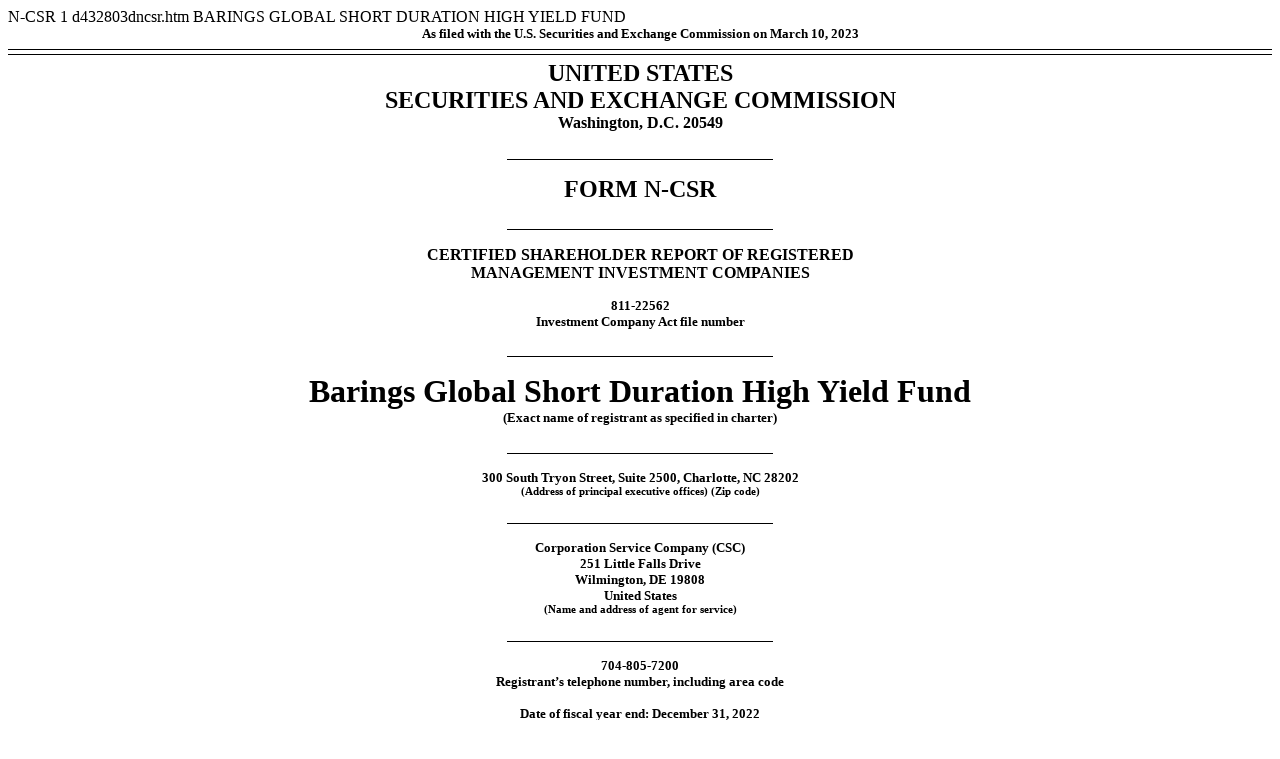

--- FILE ---
content_type: text/html
request_url: https://www.sec.gov/Archives/edgar/data/1521404/000119312523067755/d432803dncsr.htm
body_size: 83797
content:
<DOCUMENT>
<TYPE>N-CSR
<SEQUENCE>1
<FILENAME>d432803dncsr.htm
<DESCRIPTION>BARINGS GLOBAL SHORT DURATION HIGH YIELD FUND
<TEXT>
<HTML><HEAD>
<TITLE>Barings Global Short Duration High Yield Fund</TITLE>
</HEAD>
 <BODY BGCOLOR="WHITE">
 <P STYLE="margin-top:0pt; margin-bottom:0pt; font-size:10pt; font-family:Times New Roman" ALIGN="center"><B>As filed with the U.S. Securities and Exchange Commission on March&nbsp;10, 2023 </B></P>
<P STYLE="font-size:4pt;margin-top:0pt;margin-bottom:0pt">&nbsp;</P> <P STYLE="line-height:1.0pt;margin-top:0pt;margin-bottom:0pt;border-bottom:1px solid #000000">&nbsp;</P>
<P STYLE="line-height:3.0pt;margin-top:0pt;margin-bottom:2pt;border-bottom:1px solid #000000">&nbsp;</P> <P STYLE="margin-top:4pt; margin-bottom:0pt; font-size:18pt; font-family:Times New Roman" ALIGN="center"><B>UNITED STATES </B></P>
<P STYLE="margin-top:0pt; margin-bottom:0pt; font-size:18pt; font-family:Times New Roman" ALIGN="center"><B>SECURITIES AND EXCHANGE COMMISSION </B></P>
<P STYLE="margin-top:0pt; margin-bottom:0pt; font-size:12pt; font-family:Times New Roman" ALIGN="center"><B>Washington, D.C. 20549 </B></P> <P STYLE="font-size:12pt;margin-top:0pt;margin-bottom:0pt">&nbsp;</P><center>
<P STYLE="line-height:6.0pt;margin-top:0pt;margin-bottom:2pt;border-bottom:1.00pt solid #000000;width:21%">&nbsp;</P></center> <P STYLE="margin-top:12pt; margin-bottom:0pt; font-size:18pt; font-family:Times New Roman" ALIGN="center"><B>FORM <FONT
STYLE="white-space:nowrap">N-CSR</FONT> </B></P> <P STYLE="font-size:12pt;margin-top:0pt;margin-bottom:0pt">&nbsp;</P><center>
<P STYLE="line-height:6.0pt;margin-top:0pt;margin-bottom:2pt;border-bottom:1.00pt solid #000000;width:21%">&nbsp;</P></center> <P STYLE="margin-top:12pt; margin-bottom:0pt; font-size:12pt; font-family:Times New Roman" ALIGN="center"><B>CERTIFIED
SHAREHOLDER REPORT OF REGISTERED </B></P> <P STYLE="margin-top:0pt; margin-bottom:0pt; font-size:12pt; font-family:Times New Roman" ALIGN="center"><B>MANAGEMENT INVESTMENT COMPANIES </B></P>
<P STYLE="margin-top:12pt; margin-bottom:0pt; font-size:10pt; font-family:Times New Roman" ALIGN="center"><B><FONT STYLE="white-space:nowrap">811-22562</FONT> </B></P>
<P STYLE="margin-top:0pt; margin-bottom:0pt; font-size:10pt; font-family:Times New Roman" ALIGN="center"><B>Investment Company Act file number </B></P> <P STYLE="font-size:12pt;margin-top:0pt;margin-bottom:0pt">&nbsp;</P><center>
<P STYLE="line-height:6.0pt;margin-top:0pt;margin-bottom:2pt;border-bottom:1.00pt solid #000000;width:21%">&nbsp;</P></center> <P STYLE="margin-top:12pt; margin-bottom:0pt; font-size:24pt; font-family:Times New Roman" ALIGN="center"><B>Barings
Global Short Duration High Yield Fund </B></P> <P STYLE="margin-top:0pt; margin-bottom:0pt; font-size:10pt; font-family:Times New Roman" ALIGN="center"><B>(Exact name of registrant as specified in charter) </B></P>
<P STYLE="font-size:12pt;margin-top:0pt;margin-bottom:0pt">&nbsp;</P><center> <P STYLE="line-height:6.0pt;margin-top:0pt;margin-bottom:2pt;border-bottom:1.00pt solid #000000;width:21%">&nbsp;</P></center>
<P STYLE="margin-top:12pt; margin-bottom:0pt; font-size:10pt; font-family:Times New Roman" ALIGN="center"><B>300 South Tryon Street, Suite 2500, Charlotte, NC 28202 </B></P>
<P STYLE="margin-top:0pt; margin-bottom:0pt; font-size:8pt; font-family:Times New Roman" ALIGN="center"><B>(Address of principal executive offices) (Zip code) </B></P> <P STYLE="font-size:12pt;margin-top:0pt;margin-bottom:0pt">&nbsp;</P><center>
<P STYLE="line-height:6.0pt;margin-top:0pt;margin-bottom:2pt;border-bottom:1.00pt solid #000000;width:21%">&nbsp;</P></center> <P STYLE="margin-top:12pt; margin-bottom:0pt; font-size:10pt; font-family:Times New Roman" ALIGN="center"><B>Corporation
Service Company (CSC) </B></P> <P STYLE="margin-top:0pt; margin-bottom:0pt; font-size:10pt; font-family:Times New Roman" ALIGN="center"><B>251 Little Falls Drive </B></P>
<P STYLE="margin-top:0pt; margin-bottom:0pt; font-size:10pt; font-family:Times New Roman" ALIGN="center"><B>Wilmington, DE 19808 </B></P>
<P STYLE="margin-top:0pt; margin-bottom:0pt; font-size:10pt; font-family:Times New Roman" ALIGN="center"><B>United States </B></P> <P STYLE="margin-top:0pt; margin-bottom:0pt; font-size:8pt; font-family:Times New Roman" ALIGN="center"><B>(Name and
address of agent for service) </B></P> <P STYLE="font-size:12pt;margin-top:0pt;margin-bottom:0pt">&nbsp;</P><center> <P STYLE="line-height:6.0pt;margin-top:0pt;margin-bottom:2pt;border-bottom:1.00pt solid #000000;width:21%">&nbsp;</P></center>
<P STYLE="margin-top:12pt; margin-bottom:0pt; font-size:10pt; font-family:Times New Roman" ALIGN="center"><B><FONT STYLE="white-space:nowrap"><FONT STYLE="white-space:nowrap">704-805-7200</FONT></FONT> </B></P>
<P STYLE="margin-top:0pt; margin-bottom:0pt; font-size:10pt; font-family:Times New Roman" ALIGN="center"><B>Registrant&#146;s telephone number, including area code </B></P>
<P STYLE="margin-top:12pt; margin-bottom:0pt; font-size:10pt; font-family:Times New Roman" ALIGN="center"><B>Date of fiscal year end: December<U></U>&nbsp;31, 2022 </B></P>
<P STYLE="margin-top:12pt; margin-bottom:0pt; font-size:10pt; font-family:Times New Roman" ALIGN="center"><B>Date of reporting period: December<U></U>&nbsp;31, 2022 </B></P> <P STYLE="font-size:10pt;margin-top:0pt;margin-bottom:0pt">&nbsp;</P>
<P STYLE="line-height:1.0pt;margin-top:0pt;margin-bottom:0pt;border-bottom:1px solid #000000">&nbsp;</P> <P STYLE="line-height:3.0pt;margin-top:0pt;margin-bottom:2pt;border-bottom:1px solid #000000">&nbsp;</P>

<p style="margin-top:1em; margin-bottom:0em; page-break-before:always">
<HR SIZE="3" style="COLOR:#999999" WIDTH="100%" ALIGN="CENTER">
 <P STYLE="margin-top:0pt; margin-bottom:0pt; font-size:10pt; font-family:Times New Roman"><B><U>Item&nbsp;1. Reports to Stockholders. </U></B></P>

<p style="margin-top:1em; margin-bottom:0em; page-break-before:always">
<HR SIZE="3" style="COLOR:#999999" WIDTH="100%" ALIGN="CENTER">
 <P STYLE="margin-top:0pt;margin-bottom:0pt">


<IMG SRC="g432803g27u90.jpg" ALT="LOGO">
 </P> <p STYLE="margin-top:0pt;margin-bottom:0pt ; font-size:8pt">&nbsp;</P>

<p style="margin-top:1em; margin-bottom:0em; page-break-before:always">
<HR SIZE="3" style="COLOR:#999999" WIDTH="100%" ALIGN="CENTER">
<DIV STYLE="position:relative;float:left; width:48%;padding-right:0%;padding-bottom:8pt;overflow:visible;padding-top:3pt">
 <P STYLE="margin-top:0pt; margin-bottom:0pt; font-size:8pt; font-family:Times New Roman"><FONT COLOR="#646569"><B>Barings Global Short Duration High Yield Fund </B></FONT></P>
<P STYLE="margin-top:0pt; margin-bottom:0pt; font-size:8pt; font-family:Times New Roman"><FONT COLOR="#646569"><B>c/o Barings LLC </B></FONT></P> <P STYLE="margin-top:0pt; margin-bottom:0pt; font-size:8pt; font-family:Times New Roman"><FONT
 COLOR="#646569"><B>300 S Tryon St. </B></FONT></P> <P STYLE="margin-top:0pt; margin-bottom:0pt; font-size:8pt; font-family:Times New Roman"><FONT COLOR="#646569"><B>Suite 2500 </B></FONT></P>
<P STYLE="margin-top:0pt; margin-bottom:0pt; font-size:8pt; font-family:Times New Roman"><FONT COLOR="#646569"><B>Charlotte, NC 28202 </B></FONT></P> <P STYLE="margin-top:0pt; margin-bottom:0pt; font-size:8pt; font-family:Times New Roman"><FONT
 COLOR="#646569"><B>704.805.7200 </B></FONT></P> <P STYLE="margin-top:0pt; margin-bottom:0pt; font-size:8pt; font-family:Times New Roman"><FONT COLOR="#646569"><B>http://www.Barings.com/bgh </B></FONT></P>
<P STYLE="margin-top:9pt; margin-bottom:0pt; font-size:8pt; font-family:Times New Roman"><FONT COLOR="#646569"><B>ADVISER </B></FONT></P>
<P STYLE="margin-top:0pt; margin-bottom:0pt; font-size:8pt; font-family:Times New Roman"><FONT COLOR="#646569"><B>Barings LLC </B></FONT></P> <P STYLE="margin-top:0pt; margin-bottom:0pt; font-size:8pt; font-family:Times New Roman"><FONT
 COLOR="#646569"><B>300 S Tryon St. </B></FONT></P> <P STYLE="margin-top:0pt; margin-bottom:0pt; font-size:8pt; font-family:Times New Roman"><FONT COLOR="#646569"><B>Suite 2500 </B></FONT></P>
<P STYLE="margin-top:0pt; margin-bottom:0pt; font-size:8pt; font-family:Times New Roman"><FONT COLOR="#646569"><B>Charlotte, NC 28202 </B></FONT></P> <P STYLE="margin-top:9pt; margin-bottom:0pt; font-size:8pt; font-family:Times New Roman"><FONT
 COLOR="#646569"><B>SUB-ADVISOR </B></FONT></P> <P STYLE="margin-top:0pt; margin-bottom:0pt; font-size:8pt; font-family:Times New Roman"><FONT COLOR="#646569"><B>Baring International Investment Limited </B></FONT></P>
<P STYLE="margin-top:0pt; margin-bottom:0pt; font-size:8pt; font-family:Times New Roman"><FONT COLOR="#646569"><B>20 Old Bailey </B></FONT></P> <P STYLE="margin-top:0pt; margin-bottom:0pt; font-size:8pt; font-family:Times New Roman"><FONT
 COLOR="#646569"><B>London EC4M 78F UK </B></FONT></P> <P STYLE="margin-top:9pt; margin-bottom:0pt; font-size:8pt; font-family:Times New Roman"><FONT COLOR="#646569"><B>COUNSEL TO THE FUND </B></FONT></P>
<P STYLE="margin-top:0pt; margin-bottom:0pt; font-size:8pt; font-family:Times New Roman"><FONT COLOR="#646569"><B>Dechert LLP </B></FONT></P> <P STYLE="margin-top:0pt; margin-bottom:0pt; font-size:8pt; font-family:Times New Roman"><FONT
 COLOR="#646569"><B>Three Bryant Park </B></FONT></P> <P STYLE="margin-top:0pt; margin-bottom:0pt; font-size:8pt; font-family:Times New Roman"><FONT COLOR="#646569"><B>1095 Avenue of the Americas </B></FONT></P>
<P STYLE="margin-top:0pt; margin-bottom:0pt; font-size:8pt; font-family:Times New Roman"><FONT COLOR="#646569"><B>New York, NY, 10036-6797
</B></FONT></P></DIV><DIV STYLE="position:relative;float:left; margin-left:3%; width:49%;padding-right:0%;padding-bottom:8pt;overflow:visible;padding-top:3pt">
 <P STYLE="margin-top:0pt; margin-bottom:0pt; font-size:8pt; font-family:Times New Roman"><FONT COLOR="#646569"><B>INDEPENDENT REGISTERED PUBLIC ACCOUNTING FIRM </B></FONT></P>
<P STYLE="margin-top:0pt; margin-bottom:0pt; font-size:8pt; font-family:Times New Roman"><FONT COLOR="#646569"><B>Deloitte &amp; Touche LLP </B></FONT></P> <P STYLE="margin-top:0pt; margin-bottom:0pt; font-size:8pt; font-family:Times New Roman"><FONT
 COLOR="#646569"><B>30 Rockefeller Plaza </B></FONT></P> <P STYLE="margin-top:0pt; margin-bottom:0pt; font-size:8pt; font-family:Times New Roman"><FONT COLOR="#646569"><B>New York, NY 10112 </B></FONT></P>
<P STYLE="margin-top:9pt; margin-bottom:0pt; font-size:8pt; font-family:Times New Roman"><FONT COLOR="#646569"><B>CUSTODIAN </B></FONT></P>
<P STYLE="margin-top:0pt; margin-bottom:0pt; font-size:8pt; font-family:Times New Roman"><FONT COLOR="#646569"><B>US Bank </B></FONT></P>
<P STYLE="margin-top:0pt; margin-bottom:0pt; font-size:8pt; font-family:Times New Roman"><FONT COLOR="#646569"><B>MK-WI-S302 </B></FONT></P> <P STYLE="margin-top:0pt; margin-bottom:0pt; font-size:8pt; font-family:Times New Roman"><FONT
 COLOR="#646569"><B>1555 N. River Center Drive </B></FONT></P> <P STYLE="margin-top:0pt; margin-bottom:0pt; font-size:8pt; font-family:Times New Roman"><FONT COLOR="#646569"><B>Milwaukee, WI 53212 </B></FONT></P>
<P STYLE="margin-top:9pt; margin-bottom:0pt; font-size:8pt; font-family:Times New Roman"><FONT COLOR="#646569"><B>TRANSFER AGENT&nbsp;&amp; REGISTRAR </B></FONT></P>
<P STYLE="margin-top:0pt; margin-bottom:0pt; font-size:8pt; font-family:Times New Roman"><FONT COLOR="#646569"><B>U.S. Bancorp Fund Services, LLC, d/b/a </B></FONT></P>
<P STYLE="margin-top:0pt; margin-bottom:0pt; font-size:8pt; font-family:Times New Roman"><FONT COLOR="#646569"><B>U.S. Bank Global Fund Services </B></FONT></P>
<P STYLE="margin-top:0pt; margin-bottom:0pt; font-size:8pt; font-family:Times New Roman"><FONT COLOR="#646569"><B>615 E. Michigan St. </B></FONT></P> <P STYLE="margin-top:0pt; margin-bottom:0pt; font-size:8pt; font-family:Times New Roman"><FONT
 COLOR="#646569"><B>Milwaukee, WI 53202 </B></FONT></P> <P STYLE="margin-top:9pt; margin-bottom:0pt; font-size:8pt; font-family:Times New Roman"><FONT COLOR="#646569"><B>FUND ADMINISTRATION/ACCOUNTING </B></FONT></P>
<P STYLE="margin-top:0pt; margin-bottom:0pt; font-size:8pt; font-family:Times New Roman"><FONT COLOR="#646569"><B>U.S. Bancorp Fund Services, LLC, d/b/a </B></FONT></P>
<P STYLE="margin-top:0pt; margin-bottom:0pt; font-size:8pt; font-family:Times New Roman"><FONT COLOR="#646569"><B>U.S. Bank Global Fund Services </B></FONT></P>
<P STYLE="margin-top:0pt; margin-bottom:0pt; font-size:8pt; font-family:Times New Roman"><FONT COLOR="#646569"><B>615 E. Michigan St. </B></FONT></P> <P STYLE="margin-top:0pt; margin-bottom:0pt; font-size:8pt; font-family:Times New Roman"><FONT
 COLOR="#646569"><B>Milwaukee, WI 53202 </B></FONT></P></div><div style="clear:both; height:0pt; font-size:0pt">&nbsp;</div>
 <P STYLE="font-size:30pt;margin-top:0pt;margin-bottom:0pt">&nbsp;</P> <P STYLE="margin-top:0pt;margin-bottom:0pt">


<IMG SRC="g432803bgh_listed.jpg" ALT="LOGO">
 </P> <P STYLE="margin-top:30pt; margin-bottom:0pt; font-size:8pt; font-family:Times New Roman"><FONT COLOR="#646569"><B>PROXY VOTING POLICIES&nbsp;&amp; PROCEDURES </B></FONT></P>
<P STYLE="margin-top:0pt; margin-bottom:0pt; font-size:8pt; font-family:Times New Roman"><FONT COLOR="#646569"><B>The Trustees of Barings Global Short Duration High Yield Fund (the &#147;Fund&#148;) have delegated proxy voting responsibilities
relating to the voting of securities held by the Fund to Barings LLC (&#147;Barings&#148;). A description of Barings&#146; proxy voting policies and procedures is available (1)&nbsp;without charge, upon request, by calling, toll-free 1-866-399-1516;
(2)&nbsp;on the Fund&#146;s website at http://www.barings.com/bgh; and (3)&nbsp;on the U.S. Securities and Exchange Commission&#146;s (&#147;SEC&#148;) website at http://www.sec.gov. </B></FONT></P>
<P STYLE="margin-top:9pt; margin-bottom:0pt; font-size:8pt; font-family:Times New Roman"><FONT COLOR="#646569"><B>FORM N-PORT PART F </B></FONT></P> <P STYLE="margin-top:0pt; margin-bottom:0pt; font-size:8pt; font-family:Times New Roman"><FONT
 COLOR="#646569"><B>The Fund will file its complete schedule of portfolio holdings with the SEC for the first and third quarters of each fiscal year on Part F of Form <FONT STYLE="white-space:nowrap">N-PORT.</FONT> This information is available
(1)&nbsp;on the SEC&#146;s website at http://www.sec.gov; and (2)&nbsp;at the SEC&#146;s Public Reference Room in Washington, DC (which information on their operation may be obtained by calling <FONT STYLE="white-space:nowrap"><FONT
STYLE="white-space:nowrap"><FONT STYLE="white-space:nowrap">1-800-SEC-0330).</FONT></FONT></FONT> A complete schedule of portfolio holdings as of each <FONT STYLE="white-space:nowrap">quarter-end</FONT> is available on the Fund&#146;s website at
http://www.barings.com/bgh or upon request by calling, toll-free, <FONT STYLE="white-space:nowrap"><FONT STYLE="white-space:nowrap"><FONT STYLE="white-space:nowrap">1-866-399-1516.</FONT></FONT></FONT> </B></FONT></P>
<P STYLE="margin-top:9pt; margin-bottom:0pt; font-size:8pt; font-family:Times New Roman"><FONT COLOR="#646569"><B>CERTIFICATIONS </B></FONT></P> <P STYLE="margin-top:0pt; margin-bottom:0pt; font-size:8pt; font-family:Times New Roman"><FONT
 COLOR="#646569"><B>The Fund&#146;s President has submitted to the NYSE the annual CEO Certification as required by Section 303A.12(a) of the NYSE Listed Company Manual. </B></FONT></P>
<P STYLE="margin-top:9pt; margin-bottom:0pt; font-size:8pt; font-family:Times New Roman"><FONT COLOR="#646569"><B>LEGAL MATTERS </B></FONT></P> <P STYLE="margin-top:0pt; margin-bottom:0pt; font-size:8pt; font-family:Times New Roman"><FONT
 COLOR="#646569"><B>The Fund has entered into contractual arrangements with an investment adviser, transfer agent and custodian (collectively &#147;service providers&#148;) who each provide services to the Fund. Shareholders are not parties to, or
intended beneficiaries of, these contractual arrangements, and these contractual arrangements are not intended to create any shareholder right to enforce them against the service providers or to seek any remedy under them against the service
providers, either directly or on behalf of the Fund. </B></FONT></P> <P STYLE="margin-top:9pt; margin-bottom:0pt; font-size:8pt; font-family:Times New Roman"><FONT COLOR="#646569"><B>Under the Fund&#146;s Bylaws, any claims asserted against or on
behalf of the Fund, including claims against Trustees and officers must be brought in courts located within the Commonwealth of Massachusetts. </B></FONT></P> <P STYLE="margin-top:9pt; margin-bottom:0pt; font-size:8pt; font-family:Times New Roman"><FONT
 COLOR="#646569"><B>The Fund&#146;s registration statement and this shareholder report are not contracts between the Fund and its shareholders and do not give rise to any contractual rights or obligations or any shareholder rights other than any
rights conferred explicitly by federal or state securities laws that may not be waived. </B></FONT></P>

<p style="margin-top:1em; margin-bottom:0em; page-break-before:always">
<HR SIZE="3" style="COLOR:#999999" WIDTH="100%" ALIGN="CENTER">
 <P STYLE="margin-top:0pt; margin-bottom:0pt; font-size:10pt; font-family:Times New Roman" ALIGN="right"><FONT COLOR="#002856">

Barings Global Short Duration High Yield Fund&nbsp;2022&nbsp;Annual Report </FONT></P> <p STYLE="margin-top:0pt;margin-bottom:0pt ; font-size:8pt">&nbsp;</P>
<P STYLE="margin-top:0pt; margin-bottom:0pt; margin-left:1%; font-size:16pt; font-family:Times New Roman"><FONT COLOR="#002856"><B>OFFICERS OF THE FUND </B></FONT></P>
<P STYLE="line-height:4.0pt;margin-top:0pt;margin-bottom:2pt;border-bottom:1px solid #7f7f7f">&nbsp;</P>
<p STYLE="margin-top:0pt;margin-bottom:0pt ; font-size:8pt">&nbsp;</P><DIV STYLE="position:relative;float:left; width:32%;padding-right:0%;padding-bottom:8pt;overflow:visible;padding-top:3pt">
 <P STYLE="margin-top:0pt; margin-bottom:0pt; font-size:9pt; font-family:Arial">Sean Feeley </P> <P STYLE="margin-top:0pt; margin-bottom:0pt; font-size:9pt; font-family:Arial"><I>President </I></P>
<P STYLE="margin-top:14pt; margin-bottom:0pt; font-size:9pt; font-family:Arial">Christopher Hanscom </P> <P STYLE="margin-top:0pt; margin-bottom:0pt; font-size:9pt; font-family:Arial"><I>Chief Financial Officer </I></P>
<P STYLE="margin-top:14pt; margin-bottom:0pt; font-size:9pt; font-family:Arial">Andrea Nitzan </P> <P STYLE="margin-top:0pt; margin-bottom:0pt; font-size:9pt; font-family:Arial"><I>Treasurer </I></P>
<P STYLE="margin-top:14pt; margin-bottom:0pt; font-size:9pt; font-family:Arial">Gregory MacCordy </P> <P STYLE="margin-top:0pt; margin-bottom:0pt; font-size:9pt; font-family:Arial"><I>Chief Compliance Officer </I></P>
<P STYLE="margin-top:14pt; margin-bottom:0pt; font-size:9pt; font-family:Arial">Ashlee Steinnerd </P> <P STYLE="margin-top:0pt; margin-bottom:0pt; font-size:9pt; font-family:Arial"><I>Chief Legal Officer </I></P>
<P STYLE="margin-top:14pt; margin-bottom:0pt; font-size:9pt; font-family:Arial">Alexandra Pacini </P> <P STYLE="margin-top:0pt; margin-bottom:0pt; font-size:9pt; font-family:Arial"><I>Secretary </I></P>
<P STYLE="margin-top:14pt; margin-bottom:0pt; font-size:9pt; font-family:Arial">Matthew Curtis </P> <P STYLE="margin-top:0pt; margin-bottom:0pt; font-size:9pt; font-family:Arial"><I>Tax Officer
</I></P></DIV><DIV STYLE="position:relative;float:left; margin-left:3%; width:65%;padding-right:0%;padding-bottom:8pt;overflow:visible;padding-top:3pt">
 <P STYLE="margin-top:0pt; margin-bottom:0pt; font-size:9pt; font-family:Arial">Barings Global Short Duration High Yield Fund is a closed-end investment company, first offered to the public in 2012,
whose shares are traded on the New York Stock Exchange. </P> <P STYLE="margin-top:9pt; margin-bottom:0pt; font-size:12pt; font-family:Times New Roman"><FONT COLOR="#002856"><B>INVESTMENT OBJECTIVE&nbsp;&amp; POLICY </B></FONT></P>
<P STYLE="margin-top:4pt; margin-bottom:0pt; font-size:9pt; font-family:Arial">Barings Global Short Duration High Yield Fund (the &#147;Fund&#148;) was organized as a business trust under the laws of the Commonwealth of Massachusetts. The Fund is
registered under the Investment Company Act of 1940, as amended, as a de facto diversified, closed-end management investment company with its own investment objective. The Fund&#146;s common shares are listed on the New York Stock Exchange under the
symbol &#147;BGH&#148;. </P> <P STYLE="margin-top:14pt; margin-bottom:0pt; font-size:9pt; font-family:Arial">The Fund&#146;s primary investment objective is to seek as high a level of current income as the Adviser (as defined herein) determines is
consistent with capital preservation. The Fund seeks capital appreciation as a secondary investment objective when consistent with its primary investment objective. There can be no assurance that the Fund will achieve its investment objectives. </P>
<P STYLE="margin-top:14pt; margin-bottom:0pt; font-size:9pt; font-family:Arial">The Fund seeks to take advantage of inefficiencies between geographies, primarily the North American and Western European high yield bond and loan markets and within
capital structures between bonds and loans. For example, the Fund seeks to take advantage of differences in pricing between bonds and loans of an issuer denominated in U.S. dollars and substantially similar bonds and loans of the same issuer
denominated in Euros, potentially allowing the Fund to achieve a higher relative return for the same credit risk exposure. </P></div><div style="clear:both; height:0pt; font-size:0pt">&nbsp;</div>

 <p STYLE="margin-top:0pt;margin-bottom:0pt ; font-size:8pt">&nbsp;</P> <P STYLE="line-height:1.0pt;margin-top:0pt;margin-bottom:2pt;border-bottom:1.00pt solid #000000">&nbsp;</P>
<P STYLE="font-size:3pt;margin-top:0pt;margin-bottom:0pt">&nbsp;</P> <P STYLE="margin-top:3pt; margin-bottom:0pt; font-size:10pt; font-family:Arial" ALIGN="center"><FONT COLOR="#002856">1 </FONT></P>


<p style="margin-top:1em; margin-bottom:0em; page-break-before:always">
<HR SIZE="3" style="COLOR:#999999" WIDTH="100%" ALIGN="CENTER">
 <P STYLE="margin-top:0pt; margin-bottom:0pt; font-size:10pt; font-family:Times New Roman"><FONT COLOR="#002856">

Barings Global Short Duration High Yield Fund 2022 Annual Report </FONT></P> <p STYLE="margin-top:0pt;margin-bottom:0pt ; font-size:8pt">&nbsp;</P>
<P STYLE="margin-top:0pt; margin-bottom:0pt; font-size:12pt; font-family:Times New Roman"><FONT COLOR="#002856"><B>Dear Fellow Shareholders, </B></FONT></P> <P STYLE="margin-top:4pt; margin-bottom:0pt; font-size:9pt; font-family:Arial">We present
the 2022 Annual Report for the Barings Global Short Duration High Yield Fund (the &#147;Fund&#148;) to recap portfolio performance and positioning. We believe our Global High Yield Investments Group is one of the largest teams in the market
primarily focused on North American and Western European credit. Utilizing the Group&#146;s unparalleled expertise, deep resources and time-tested process, we believe we can provide investors with an attractive level of current income while
navigating the challenging times that may still lie ahead and continuing to uncover compelling opportunities across the global high yield market. </P> <P STYLE="margin-top:14pt; margin-bottom:0pt; font-size:9pt; font-family:Arial">The Fund&#146;s
strategy focuses primarily on North American and Western European high yield companies, with the flexibility to dynamically shift the geographic weighting in order to capture, in our opinion, the best risk-adjusted investment opportunities.
Inflationary, economic, and geopolitical dynamics are poised to evolve in coming periods, and Barings&#146; global capabilities on the ground in major markets allow for us to be nimble in these times and take advantage of unique opportunities as
they arise. In addition, the strategy focuses closely on limiting the duration of the Fund, while maintaining what we consider to be a reasonable amount of leverage. </P>
<P STYLE="margin-top:9pt; margin-bottom:0pt; font-size:12pt; font-family:Times New Roman"><FONT COLOR="#002856"><B>Market Review </B></FONT></P> <P STYLE="margin-top:5pt; margin-bottom:0pt; font-size:9pt; font-family:Arial">Global fixed income
markets remained volatile through 2022 as investors priced increased inflationary pressures, rising interest rates, and slowing economic growth, in addition to geopolitical events and intermittent Covid lockdowns in China. After a sharp decline in
the first half in which the accelerated pace of monetary policy became apparent, performance improved as the trajectory of interest rates moderated and spreads retraced from prior highs. Signs of peak inflation combined with the positive technicals
of low supply, elevated manager cash balances, and inflows into mutual funds in the fourth quarter supported markets into year-end. Corporate fundamentals in both the U.S. and Europe weakened despite top line growth as cost pressures took hold,
although corporate earnings remained solid through the third quarter earnings season; meanwhile, default rates ticked higher from record low levels at the end of 2021, but remain well below long-term averages. </P>
<P STYLE="margin-top:14pt; margin-bottom:0pt; font-size:9pt; font-family:Arial">Despite generating positive total returns in the second half of the year, the U.S. high yield market posted the worst annual return since 2008. Credit spreads peaked at
600 bps mid-year, with the option-adjusted spread closing at 481 bps, 169 bps wider than prior year-end. Index yields more than doubled, as wider spreads and rising yields drove yield-to-worst 458 bps higher to 8.97%. Energy led by sector while
Retail and Healthcare lagged. Double-B and single-B bonds outperformed triple-C rated assets despite longer durations as spreads decompressed across ratings buckets. New issuance remained muted, with $106.5 billion pricing in total. European markets
experienced similar dynamics. The option-adjusted spread for the European market widened 187 bps to close at 525 bps, while yield-to-worst rose 487 bps to 7.96%. New issue activity totaled <FONT STYLE="font-family:Times New Roman">&#128;</FONT>32
billion for the year. </P> <P STYLE="margin-top:9pt; margin-bottom:0pt; font-size:12pt; font-family:Times New Roman"><FONT COLOR="#002856"><B>Barings Global Short Duration High Yield Fund Overview and Performance </B></FONT></P>
<P STYLE="margin-top:4pt; margin-bottom:0pt; font-size:9pt; font-family:Arial">The Fund ended December 2022 with a portfolio of 174 issuers, in line with prior year-end levels. From a regional perspective, there was a slight shift in regional
exposure from the prior year-end, with exposure to the U.S. increasing to 82.5%; the United Kingdom remains the second largest exposure at 5.7% (See Country Composition chart below). The Fund&#146;s exposure to Rest of World issuers, whose country
of risk is outside of the U.S. and Europe but fit within the Fund&#146;s developed market focus, declined from the previous year-end to 4.2%. The Fund&#146;s primary exposure continues to be in the North American market, which features the most
robust opportunity set across fixed income markets. </P> <P STYLE="margin-top:14pt; margin-bottom:0pt; font-size:9pt; font-family:Arial">As of December 31, 2022, the Fund&#146;s positioning across the credit quality spectrum was as follows: 31.3%
double-B rated and above, 29.8% single-B rated, and 36.2% triple-C rated and below, with approximately 42% of the portfolio consisting of secured obligations. Compared to the end of the prior period, the Fund&#146;s exposure to higher-rated credits
increased, primarily sourced from lower-rated triple-C and below securities. Non-publicly rated securities represented 2.4%.<SUP STYLE="font-size:75%; vertical-align:top">1</SUP> </P>
<P STYLE="margin-top:14pt; margin-bottom:0pt; font-size:9pt; font-family:Arial">The distribution per share was constant throughout the year at $0.1056 per share. The Fund&#146;s share price and net asset value (&#147;NAV&#148;) ended the reporting
period at $12.68 and $14.26, respectively, or at a 11.1% discount to NAV. Based on the Fund&#146;s share price and NAV on December 31, 2022, the Fund&#146;s market price and NAV distribution rates&#151;using the most recent monthly dividend, on an
annualized basis&#151;were 9.99% and 8.89%, respectively. Assets acquired through leverage, which represented 27.2% of the Fund&#146;s total assets at the end of December, were accretive to net investment income and benefited shareholders. </P>
 <p STYLE="margin-top:0pt;margin-bottom:0pt ; font-size:8pt">&nbsp;</P> <P STYLE="line-height:1.0pt;margin-top:0pt;margin-bottom:2pt;border-bottom:1.00pt solid #000000">&nbsp;</P>
<P STYLE="font-size:3pt;margin-top:0pt;margin-bottom:0pt">&nbsp;</P> <P STYLE="margin-top:3pt; margin-bottom:0pt; font-size:10pt; font-family:Arial" ALIGN="center"><FONT COLOR="#002856">2 </FONT></P>


<p style="margin-top:1em; margin-bottom:0em; page-break-before:always">
<HR SIZE="3" style="COLOR:#999999" WIDTH="100%" ALIGN="CENTER">
 <P STYLE="margin-top:0pt; margin-bottom:0pt; font-size:10pt; font-family:Times New Roman" ALIGN="right"><FONT COLOR="#002856">

Barings Global Short Duration High Yield Fund 2022 Annual Report </FONT></P> <p STYLE="margin-top:0pt;margin-bottom:0pt ; font-size:8pt">&nbsp;</P>
<P STYLE="margin-top:0pt; margin-bottom:0pt; font-size:9pt; font-family:Arial">For fiscal year 2022, the NAV total return for the Fund was -12.88%, underperforming the global high yield bond market, as measured by the ICE Bank of America
Non-Financial Developed Markets High Yield Constrained Index (HNDC), which returned -10.69% on a hedged to the U.S. dollar basis. From a market value perspective, the total return year-to-date through December 31, 2022 was -19.98%.<SUP
STYLE="font-size:75%; vertical-align:top">2</SUP> After underperforming in the second quarter in the risk-off market environment, the Fund generated positive total returns in the second half of the year. While continuing to benefit from an
overweight to Energy, relative results versus the benchmark were impacted by an overweight to triple-C rated bonds and underweight to double-B rated assets. The Fund&#146;s floating rate exposure through allocations to second lien senior secured
loans and collateralized loan obligations continued to benefit results in the third quarter before rates moderated into year-end. </P>
<P STYLE="margin-top:9pt; margin-bottom:0pt; font-size:12pt; font-family:Times New Roman"><FONT COLOR="#002856"><B>Market Outlook </B></FONT></P> <P STYLE="margin-top:4pt; margin-bottom:0pt; font-size:9pt; font-family:Arial">With much of the
interest rate hiking cycle in the rearview mirror, challenges and opportunities in the coming year are likely to differ from recent experiences. Questions remain surrounding the level and duration of peak monetary policy rates, the persistence of
inflation, and depth of any economic slowdown. However, with the U.S. and European bond markets both priced below 86 percent of par at year-end, valuations remain compelling and at levels that in prior cycles have led to strong prospective returns.
The quality of the high yield market has improved both in terms of agency ratings as well as size, diversification, and cash flow generation of the underlying companies; meanwhile, amongst other factors, the lack of near-term maturities as well as
the high quality composition of debt coming due forecasts a modest default cycle under a range of economic scenarios. </P> <P STYLE="margin-top:14pt; margin-bottom:0pt; font-size:9pt; font-family:Arial">At Barings, we remain committed to focusing on
corporate fundamentals as market sentiment can change quickly and unexpectedly. Our focused and disciplined approach emphasizes our fundamental bottom-up research, with the goal of preserving investor capital while seeking to capture attractive
capital appreciation opportunities that may exist through market and economic cycles. On behalf of the Barings team, we continue to take a long-term view of investing despite the recent economic challenges, and look forward to helping you achieve
your investment goals. </P> <P STYLE="margin-top:14pt; margin-bottom:0pt; font-size:9pt; font-family:Arial">Sincerely, </P> <P STYLE="font-size:14pt;margin-top:0pt;margin-bottom:0pt">&nbsp;</P> <P STYLE="margin-top:0pt;margin-bottom:0pt">


<IMG SRC="g432803g28t34.jpg" ALT="LOGO">
 </P> <P STYLE="margin-top:7pt; margin-bottom:0pt; font-size:9pt; font-family:Arial">Sean Feeley </P> <P STYLE="font-size:144pt;margin-top:0pt;margin-bottom:0pt">&nbsp;</P>
<TABLE STYLE="BORDER-COLLAPSE:COLLAPSE; font-family:Arial; font-size:9pt" BORDER="0" CELLPADDING="0" CELLSPACING="0" WIDTH="100%">
<TR style = "page-break-inside:avoid">
<TD WIDTH="2%" VALIGN="top" ALIGN="left"><SUP STYLE="font-size:75%; vertical-align:top">1.</SUP>&nbsp;</TD>
<TD ALIGN="left" VALIGN="top"> <P STYLE=" margin-top:0pt ; margin-bottom:0pt; font-size:9pt; font-family:Arial; " ALIGN="left">Ratings are based on Moody&#146;s, S&amp;P and Fitch. If securities are rated differently by the rating agencies, the
higher rating is applied and all ratings are converted to the equivalent Moody&#146;s major rating category for purposes of the category shown. Credit ratings are based largely on the rating agency&#146;s investment analysis at the time of rating
and the rating assigned to any particular security is not necessarily a reflection of the issuer&#146;s current financial condition. The rating assigned to a security by a rating agency does not necessarily reflect its assessment of the volatility
of the security&#146;s market value or of the liquidity of an investment in the security. Ratings of Baa3 or higher by Moody&#146;s and BBB- or higher by S&amp;P and Fitch are considered to be investment grade quality. </P></TD></TR></TABLE>
<TABLE STYLE="BORDER-COLLAPSE:COLLAPSE; font-family:Arial; font-size:9pt" BORDER="0" CELLPADDING="0" CELLSPACING="0" WIDTH="100%">
<TR style = "page-break-inside:avoid">
<TD WIDTH="2%" VALIGN="top" ALIGN="left"><SUP STYLE="font-size:75%; vertical-align:top">2.</SUP>&nbsp;</TD>
<TD ALIGN="left" VALIGN="top"> <P STYLE=" margin-top:0pt ; margin-bottom:0pt; font-size:9pt; font-family:Arial; " ALIGN="left">Past performance is not necessarily indicative of future results. Current performance may be lower or higher. All
performance is net of fees, which is inclusive of advisory fees, accounting &amp; administration fees and interest expense. </P></TD></TR></TABLE>
 <p STYLE="margin-top:0pt;margin-bottom:0pt ; font-size:8pt">&nbsp;</P> <P STYLE="line-height:1.0pt;margin-top:0pt;margin-bottom:2pt;border-bottom:1.00pt solid #000000">&nbsp;</P>
<P STYLE="font-size:3pt;margin-top:0pt;margin-bottom:0pt">&nbsp;</P> <P STYLE="margin-top:3pt; margin-bottom:0pt; font-size:10pt; font-family:Arial" ALIGN="center"><FONT COLOR="#002856">3 </FONT></P>


<p style="margin-top:1em; margin-bottom:0em; page-break-before:always">
<HR SIZE="3" style="COLOR:#999999" WIDTH="100%" ALIGN="CENTER">
 <P STYLE="margin-top:0pt; margin-bottom:0pt; font-size:10pt; font-family:Times New Roman"><FONT COLOR="#002856">

Barings Global Short Duration High Yield Fund 2022 Annual Report </FONT></P> <p STYLE="margin-top:0pt;margin-bottom:0pt ; font-size:8pt">&nbsp;</P>
<P STYLE="margin-top:0pt; margin-bottom:0pt; font-size:12pt; font-family:Times New Roman"><FONT COLOR="#002856"><B>PORTFOLIO COMPOSITION (% OF ASSETS*) </B></FONT></P> <P STYLE="font-size:12pt;margin-top:0pt;margin-bottom:0pt">&nbsp;</P>
<P STYLE="margin-top:0pt;margin-bottom:0pt">


<IMG SRC="g432803g01g01.jpg" ALT="LOGO">
 </P> <P STYLE="font-size:4pt;margin-top:0pt;margin-bottom:0pt">&nbsp;</P>
<TABLE STYLE="BORDER-COLLAPSE:COLLAPSE; font-family:Arial; font-size:9pt" BORDER="0" CELLPADDING="0" CELLSPACING="0" WIDTH="100%">
<TR style = "page-break-inside:avoid">
<TD WIDTH="2%" VALIGN="top" ALIGN="left">*<FONT STYLE="font-family:Arial Narrow"><B></B></FONT></TD>
<TD ALIGN="left" VALIGN="top"> <P STYLE=" margin-top:0pt ; margin-bottom:0pt; font-family:Arial Narrow; " ALIGN="left"><B>The percentages shown above represent a percentage of the assets as of
</B><FONT STYLE="font-family:Arial Narrow"><B>December</B></FONT><FONT STYLE="font-family:Arial Narrow"><B> 3</B></FONT><FONT STYLE="font-family:Arial Narrow"><B>1</B></FONT><FONT STYLE="font-family:Arial Narrow"><B>, 202</B></FONT><FONT
STYLE="font-family:Arial Narrow"><B>2</B></FONT><FONT STYLE="font-family:Arial Narrow"><B>.</B></FONT><FONT STYLE="font-family:Arial"> </FONT></P></TD></TR></TABLE>
<P STYLE="margin-top:12pt; margin-bottom:0pt; font-size:12pt; font-family:Times New Roman"><FONT COLOR="#002856"><B>COUNTRY COMPOSITION (% OF ASSETS*) </B></FONT></P> <P STYLE="font-size:12pt;margin-top:0pt;margin-bottom:0pt">&nbsp;</P>
<P STYLE="margin-top:0pt;margin-bottom:0pt">


<IMG SRC="g432803g01g02.jpg" ALT="LOGO">
 </P> <P STYLE="font-size:4pt;margin-top:0pt;margin-bottom:0pt">&nbsp;</P>
<TABLE STYLE="BORDER-COLLAPSE:COLLAPSE; font-family:Arial; font-size:9pt" BORDER="0" CELLPADDING="0" CELLSPACING="0" WIDTH="100%">
<TR style = "page-break-inside:avoid">
<TD WIDTH="2%" VALIGN="top" ALIGN="left">*</TD>
<TD ALIGN="left" VALIGN="top"> <P STYLE=" margin-top:0pt ; margin-bottom:0pt; font-size:9pt; font-family:Arial; " ALIGN="left">The percentages shown above represent a percentage of the assets as of December 31, 2022. </P></TD></TR></TABLE>
 <p STYLE="margin-top:0pt;margin-bottom:0pt ; font-size:8pt">&nbsp;</P> <P STYLE="line-height:1.0pt;margin-top:0pt;margin-bottom:2pt;border-bottom:1.00pt solid #000000">&nbsp;</P>
<P STYLE="font-size:3pt;margin-top:0pt;margin-bottom:0pt">&nbsp;</P> <P STYLE="margin-top:3pt; margin-bottom:0pt; font-size:10pt; font-family:Arial" ALIGN="center"><FONT COLOR="#002856">4 </FONT></P>


<p style="margin-top:1em; margin-bottom:0em; page-break-before:always">
<HR SIZE="3" style="COLOR:#999999" WIDTH="100%" ALIGN="CENTER">
 <P STYLE="margin-top:0pt; margin-bottom:0pt; font-size:10pt; font-family:Times New Roman" ALIGN="right"><FONT COLOR="#002856">

Barings Global Short Duration High Yield Fund 2022 Annual Report </FONT></P> <p STYLE="margin-top:0pt;margin-bottom:0pt ; font-size:8pt">&nbsp;</P>
<P STYLE="font-size:14pt;margin-top:0pt;margin-bottom:0pt">&nbsp;</P> <P STYLE="margin-top:0pt;margin-bottom:0pt" ALIGN="center">


<IMG SRC="g432803g13n10.jpg" ALT="LOGO">
 </P> <P STYLE="font-size:9pt;margin-top:0pt;margin-bottom:0pt">&nbsp;</P>
<TABLE CELLSPACING="0" CELLPADDING="0" WIDTH="100%" BORDER="0" STYLE="BORDER-COLLAPSE:COLLAPSE; font-family:Arial; font-size:9pt" ALIGN="center">


<TR>

<TD WIDTH="74%"></TD>

<TD VALIGN="bottom" WIDTH="2%"></TD>
<TD></TD>
<TD></TD>
<TD VALIGN="bottom" WIDTH="3%"></TD>

<TD VALIGN="bottom" WIDTH="2%"></TD>
<TD></TD>
<TD></TD>
<TD VALIGN="bottom" WIDTH="3%"></TD>

<TD VALIGN="bottom" WIDTH="3%"></TD>
<TD></TD>
<TD></TD>
<TD VALIGN="bottom" WIDTH="3%"></TD></TR>
<TR STYLE="page-break-inside:avoid ; font-family:Arial; font-size:8.5pt">
<TD VALIGN="bottom" STYLE="BORDER-BOTTOM:1px solid #3f3f3f"><FONT STYLE="font-family:Arial Narrow; "><B>AVERAGE ANNUAL RETURNS DECEMBER 31, 2022</B></FONT></TD>
<TD VALIGN="bottom" STYLE=" BORDER-BOTTOM:1px solid #3f3f3f">&nbsp;&nbsp;</TD>
<TD VALIGN="bottom" COLSPAN="2" ALIGN="center" STYLE="BORDER-BOTTOM:1px solid #3f3f3f"><FONT STYLE="font-family:Arial Narrow; "><B>1&nbsp;YEAR</B></FONT></TD>
<TD VALIGN="bottom" STYLE=" BORDER-BOTTOM:1px solid #3f3f3f">&nbsp;</TD>
<TD VALIGN="bottom" STYLE=" BORDER-BOTTOM:1px solid #3f3f3f">&nbsp;&nbsp;</TD>
<TD VALIGN="bottom" COLSPAN="2" ALIGN="center" STYLE="BORDER-BOTTOM:1px solid #3f3f3f"><FONT STYLE="font-family:Arial Narrow; "><B>5&nbsp;YEAR</B></FONT></TD>
<TD VALIGN="bottom" STYLE=" BORDER-BOTTOM:1px solid #3f3f3f">&nbsp;</TD>
<TD VALIGN="bottom" STYLE=" BORDER-BOTTOM:1px solid #3f3f3f">&nbsp;&nbsp;</TD>
<TD VALIGN="bottom" COLSPAN="2" ALIGN="center" STYLE="BORDER-BOTTOM:1px solid #3f3f3f"><FONT STYLE="font-family:Arial Narrow; "><B>10&nbsp;YEAR</B></FONT></TD>
<TD VALIGN="bottom" STYLE=" BORDER-BOTTOM:1px solid #3f3f3f">&nbsp;</TD></TR>


<TR BGCOLOR="#cceeff" STYLE="page-break-inside:avoid ; font-family:Arial; font-size:9pt">
<TD VALIGN="top"> <P STYLE=" margin-top:0pt ; margin-bottom:0pt; margin-left:1.00em; text-indent:-1.00em; font-size:9pt; font-family:Arial">Barings Global Short Duration High Yield Fund (BGH)</P></TD>
<TD VALIGN="bottom">&nbsp;&nbsp;</TD>
<TD VALIGN="bottom">&nbsp;</TD>
<TD VALIGN="bottom" ALIGN="right">(12.88</TD>
<TD NOWRAP VALIGN="bottom">)%&nbsp;</TD>
<TD VALIGN="bottom">&nbsp;&nbsp;</TD>
<TD VALIGN="bottom">&nbsp;</TD>
<TD VALIGN="bottom" ALIGN="right">1.61</TD>
<TD NOWRAP VALIGN="bottom">%&nbsp;</TD>
<TD VALIGN="bottom">&nbsp;&nbsp;</TD>
<TD VALIGN="bottom">&nbsp;</TD>
<TD VALIGN="bottom" ALIGN="right">4.86</TD>
<TD NOWRAP VALIGN="bottom">%&nbsp;</TD></TR>
<TR STYLE="page-break-inside:avoid ; font-family:Arial; font-size:8.5pt">
<TD VALIGN="top"> <P STYLE=" margin-top:0pt ; margin-bottom:0pt; margin-left:1.00em; text-indent:-1.00em; font-size:9pt; font-family:Arial">ICE Bank of America Non-Financial Developed Markets High&nbsp;Yield
Constrained&nbsp;Index&nbsp;(HNDC)</P></TD>
<TD VALIGN="bottom">&nbsp;&nbsp;</TD>
<TD VALIGN="bottom"><FONT STYLE="font-size:9pt">&nbsp;</FONT></TD>
<TD VALIGN="bottom" ALIGN="right"><FONT STYLE="font-size:9pt">(10.69</FONT></TD>
<TD NOWRAP VALIGN="bottom"><FONT STYLE="font-size:9pt">)%&nbsp;</FONT></TD>
<TD VALIGN="bottom">&nbsp;&nbsp;</TD>
<TD VALIGN="bottom"><FONT STYLE="font-size:9pt">&nbsp;</FONT></TD>
<TD VALIGN="bottom" ALIGN="right"><FONT STYLE="font-size:9pt">2.06</FONT></TD>
<TD NOWRAP VALIGN="bottom"><FONT STYLE="font-size:9pt">%&nbsp;</FONT></TD>
<TD VALIGN="bottom">&nbsp;&nbsp;</TD>
<TD VALIGN="bottom"><FONT STYLE="font-size:9pt">&nbsp;</FONT></TD>
<TD VALIGN="bottom" ALIGN="right"><FONT STYLE="font-size:9pt">4.00</FONT></TD>
<TD NOWRAP VALIGN="bottom"><FONT STYLE="font-size:9pt">%&nbsp;</FONT></TD></TR>
</TABLE> <P STYLE="margin-top:9pt; margin-bottom:0pt; font-size:9pt; font-family:Arial"><I>Data for Barings Global Short Duration High Yield Fund (the &#147;Fund&#148;) represents returns based on the change in the Fund&#146;s
net asset value assuming the reinvestment of all dividends and distributions. These returns differ from the total investment return based on market value of the Fund&#146;s shares due to the difference between the Fund&#146;s net asset value of its
shares outstanding (See the Fund&#146;s Financial Highlights within this report for total investment return based on market value). Past performance is no guarantee of future results. </I></P>
<P STYLE="margin-top:9pt; margin-bottom:0pt; font-size:9pt; font-family:Arial"><I>ICE Bank of America <FONT STYLE="white-space:nowrap">Non-Financial</FONT> Developed Markets High Yield Constrained Index (HNDC) contains all securities in the ICE Bank
of America Global High Yield Index that are <FONT STYLE="white-space:nowrap">non-financials</FONT> and from developed markets countries, but caps issuer exposure at 2%. Developed markets is defined as an FX G10 member, a Western European nation, or
a territory of the U.S. or a Western European nation. Indices are unmanaged. It is not possible to invest directly in an index. </I></P> <P STYLE="margin-top:9pt; margin-bottom:0pt; font-size:9pt; font-family:Arial"><I>The graph and table do not
reflect the deduction of taxes that a shareholder would pay on Fund distributions or the redemption of the Fund shares. </I></P>
 <p STYLE="margin-top:0pt;margin-bottom:0pt ; font-size:8pt">&nbsp;</P> <P STYLE="line-height:1.0pt;margin-top:0pt;margin-bottom:2pt;border-bottom:1.00pt solid #000000">&nbsp;</P>
<P STYLE="font-size:3pt;margin-top:0pt;margin-bottom:0pt">&nbsp;</P> <P STYLE="margin-top:3pt; margin-bottom:0pt; font-size:10pt; font-family:Arial" ALIGN="center"><FONT COLOR="#002856">5 </FONT></P>


<p style="margin-top:1em; margin-bottom:0em; page-break-before:always">
<HR SIZE="3" style="COLOR:#999999" WIDTH="100%" ALIGN="CENTER">
 <P STYLE="margin-top:0pt; margin-bottom:0pt; font-size:10pt; font-family:Times New Roman"><FONT COLOR="#002856">

Barings Global Short Duration High Yield Fund 2022 Annual Report </FONT></P> <p STYLE="margin-top:0pt;margin-bottom:0pt ; font-size:8pt">&nbsp;</P>
<P STYLE="margin-top:0pt; margin-bottom:0pt; margin-left:1%; font-size:16pt; font-family:Times New Roman"><FONT COLOR="#002856"><B><A NAME="toc"></A>FINANCIAL REPORT </B></FONT></P>
<P STYLE="line-height:4.0pt;margin-top:0pt;margin-bottom:2pt;border-bottom:1px solid #ffffff">&nbsp;</P> <p STYLE="margin-top:0pt;margin-bottom:0pt ; font-size:8pt">&nbsp;</P>
<TABLE CELLSPACING="0" CELLPADDING="0" WIDTH="100%" BORDER="0" STYLE="BORDER-COLLAPSE:COLLAPSE; font-family:Arial; font-size:10pt" ALIGN="center">


<TR>

<TD WIDTH="94%"></TD>

<TD VALIGN="bottom"></TD>
<TD></TD></TR>
<TR STYLE="page-break-inside:avoid ; font-family:Arial; font-size:10pt">
<TD VALIGN="bottom" NOWRAP><FONT COLOR="#002856"><A HREF="#tx432803_1">Statement of Assets and Liabilities</A></FONT></TD>
<TD VALIGN="bottom">&nbsp;</TD>
<TD VALIGN="bottom" ALIGN="right"><FONT COLOR="#002856">7</FONT></TD></TR>
<TR STYLE="font-size:1pt">
<TD HEIGHT="24"></TD>
<TD HEIGHT="24" COLSPAN="2"></TD></TR>
<TR STYLE="page-break-inside:avoid ; font-family:Arial; font-size:10pt">
<TD VALIGN="bottom" NOWRAP><FONT COLOR="#002856"><A HREF="#tx432803_2">Statement of Operations</A></FONT></TD>
<TD VALIGN="bottom">&nbsp;</TD>
<TD VALIGN="bottom" ALIGN="right"><FONT COLOR="#002856">8</FONT></TD></TR>
<TR STYLE="font-size:1pt">
<TD HEIGHT="24"></TD>
<TD HEIGHT="24" COLSPAN="2"></TD></TR>
<TR STYLE="page-break-inside:avoid ; font-family:Arial; font-size:10pt">
<TD VALIGN="bottom" NOWRAP><FONT COLOR="#002856"><A HREF="#tx432803_3">Statement of Cash Flows</A></FONT></TD>
<TD VALIGN="bottom">&nbsp;</TD>
<TD VALIGN="bottom" ALIGN="right"><FONT COLOR="#002856">9</FONT></TD></TR>
<TR STYLE="font-size:1pt">
<TD HEIGHT="24"></TD>
<TD HEIGHT="24" COLSPAN="2"></TD></TR>
<TR STYLE="page-break-inside:avoid ; font-family:Arial; font-size:10pt">
<TD VALIGN="bottom" NOWRAP><FONT COLOR="#002856"><A HREF="#tx432803_4">Statements of Changes in Net Assets</A></FONT></TD>
<TD VALIGN="bottom">&nbsp;</TD>
<TD VALIGN="bottom" ALIGN="right"><FONT COLOR="#002856">10</FONT></TD></TR>
<TR STYLE="font-size:1pt">
<TD HEIGHT="24"></TD>
<TD HEIGHT="24" COLSPAN="2"></TD></TR>
<TR STYLE="page-break-inside:avoid ; font-family:Arial; font-size:10pt">
<TD VALIGN="bottom" NOWRAP><FONT COLOR="#002856"><A HREF="#tx432803_5">Financial Highlights</A></FONT></TD>
<TD VALIGN="bottom">&nbsp;</TD>
<TD VALIGN="bottom" ALIGN="right"><FONT COLOR="#002856">11</FONT></TD></TR>
<TR STYLE="font-size:1pt">
<TD HEIGHT="24"></TD>
<TD HEIGHT="24" COLSPAN="2"></TD></TR>
<TR STYLE="page-break-inside:avoid ; font-family:Arial; font-size:10pt">
<TD VALIGN="bottom" NOWRAP><FONT COLOR="#002856"><A HREF="#tx432803_6">Schedule of Investments</A></FONT></TD>
<TD VALIGN="bottom">&nbsp;</TD>
<TD VALIGN="bottom" ALIGN="right"><FONT COLOR="#002856">12-21</FONT></TD></TR>
<TR STYLE="font-size:1pt">
<TD HEIGHT="24"></TD>
<TD HEIGHT="24" COLSPAN="2"></TD></TR>
<TR STYLE="page-break-inside:avoid ; font-family:Arial; font-size:10pt">
<TD VALIGN="bottom" NOWRAP><FONT COLOR="#002856"><A HREF="#tx432803_7">Notes to the Financial Statements</A></FONT></TD>
<TD VALIGN="bottom">&nbsp;</TD>
<TD VALIGN="bottom" ALIGN="right"><FONT COLOR="#002856">22-33</FONT></TD></TR>
<TR STYLE="font-size:1pt">
<TD HEIGHT="24"></TD>
<TD HEIGHT="24" COLSPAN="2"></TD></TR>
<TR STYLE="page-break-inside:avoid ; font-family:Arial; font-size:10pt">
<TD VALIGN="bottom" NOWRAP><FONT COLOR="#002856"><A HREF="#tx432803_8">Report of Independent Registered Public Accounting Firm</A></FONT></TD>
<TD VALIGN="bottom">&nbsp;</TD>
<TD VALIGN="bottom" ALIGN="right"><FONT COLOR="#002856">34</FONT></TD></TR>
<TR STYLE="font-size:1pt">
<TD HEIGHT="24"></TD>
<TD HEIGHT="24" COLSPAN="2"></TD></TR>
<TR STYLE="page-break-inside:avoid ; font-family:Arial; font-size:10pt">
<TD VALIGN="bottom" NOWRAP><FONT COLOR="#002856"><A HREF="#tx432803_14">Results of Shareholder Meeting</A></FONT></TD>
<TD VALIGN="bottom">&nbsp;</TD>
<TD VALIGN="bottom" ALIGN="right"><FONT COLOR="#002856">35</FONT></TD></TR>
<TR STYLE="font-size:1pt">
<TD HEIGHT="24"></TD>
<TD HEIGHT="24" COLSPAN="2"></TD></TR>
<TR STYLE="page-break-inside:avoid ; font-family:Arial; font-size:10pt">
<TD VALIGN="bottom" NOWRAP><FONT COLOR="#002856"><A HREF="#tx432803_9">Interested Trustees</A></FONT></TD>
<TD VALIGN="bottom">&nbsp;</TD>
<TD VALIGN="bottom" ALIGN="right"><FONT COLOR="#002856">36</FONT></TD></TR>
<TR STYLE="font-size:1pt">
<TD HEIGHT="24"></TD>
<TD HEIGHT="24" COLSPAN="2"></TD></TR>
<TR STYLE="page-break-inside:avoid ; font-family:Arial; font-size:10pt">
<TD VALIGN="bottom" NOWRAP><FONT COLOR="#002856"><A HREF="#tx432803_10">Officers of the Fund</A></FONT></TD>
<TD VALIGN="bottom">&nbsp;</TD>
<TD VALIGN="bottom" ALIGN="right"><FONT COLOR="#002856">38</FONT></TD></TR>
<TR STYLE="font-size:1pt">
<TD HEIGHT="24"></TD>
<TD HEIGHT="24" COLSPAN="2"></TD></TR>
<TR STYLE="page-break-inside:avoid ; font-family:Arial; font-size:10pt">
<TD VALIGN="bottom" NOWRAP><FONT COLOR="#002856"><A HREF="#tx432803_11">Approval of Investment Management Agreement and Sub-Advisory Agreement</A></FONT></TD>
<TD VALIGN="bottom">&nbsp;</TD>
<TD VALIGN="bottom" ALIGN="right"><FONT COLOR="#002856">40</FONT></TD></TR>
<TR STYLE="font-size:1pt">
<TD HEIGHT="24"></TD>
<TD HEIGHT="24" COLSPAN="2"></TD></TR>
<TR STYLE="page-break-inside:avoid ; font-family:Arial; font-size:10pt">
<TD VALIGN="bottom" NOWRAP><FONT COLOR="#002856"><A HREF="#tx432803_12">Fund Dividend Reinvestment Plan</A></FONT></TD>
<TD VALIGN="bottom">&nbsp;</TD>
<TD VALIGN="bottom" ALIGN="right"><FONT COLOR="#002856">42</FONT></TD></TR>
<TR STYLE="font-size:1pt">
<TD HEIGHT="24"></TD>
<TD HEIGHT="24" COLSPAN="2"></TD></TR>
<TR STYLE="page-break-inside:avoid ; font-family:Arial; font-size:10pt">
<TD VALIGN="bottom" NOWRAP><FONT COLOR="#002856"><A HREF="#tx432803_13">Joint Privacy Notice</A></FONT></TD>
<TD VALIGN="bottom">&nbsp;</TD>
<TD VALIGN="bottom" ALIGN="right"><FONT COLOR="#002856">43</FONT></TD></TR></TABLE>
 <p STYLE="margin-top:0pt;margin-bottom:0pt ; font-size:8pt">&nbsp;</P> <P STYLE="line-height:1.0pt;margin-top:0pt;margin-bottom:2pt;border-bottom:1.00pt solid #ffffff">&nbsp;</P>
<P STYLE="font-size:3pt;margin-top:0pt;margin-bottom:0pt">&nbsp;</P> <P STYLE="margin-top:3pt; margin-bottom:0pt; font-size:10pt; font-family:Arial" ALIGN="center"><FONT COLOR="#002856">6 </FONT></P>


<p style="margin-top:1em; margin-bottom:0em; page-break-before:always">
<HR SIZE="3" style="COLOR:#999999" WIDTH="100%" ALIGN="CENTER">
 <P STYLE="margin-top:0pt; margin-bottom:0pt; font-size:10pt; font-family:Times New Roman" ALIGN="right"><FONT COLOR="#002856">

Barings Global Short Duration High Yield Fund 2022 Annual Report </FONT></P> <p STYLE="margin-top:0pt;margin-bottom:0pt ; font-size:8pt">&nbsp;</P>
<P STYLE="margin-top:0pt; margin-bottom:0pt; margin-left:1%; font-size:16pt; font-family:Times New Roman"><FONT COLOR="#002856"><B><A NAME="tx432803_1"></A>STATEMENT OF ASSETS AND LIABILITIES </B></FONT></P>
<P STYLE="line-height:4.0pt;margin-top:0pt;margin-bottom:2pt;border-bottom:1px solid #7f7f7f">&nbsp;</P> <p STYLE="margin-top:0pt;margin-bottom:0pt ; font-size:8pt">&nbsp;</P>
<TABLE CELLSPACING="0" CELLPADDING="0" WIDTH="100%" BORDER="0" STYLE="BORDER-COLLAPSE:COLLAPSE; font-family:Arial; font-size:9pt" ALIGN="center">


<TR>

<TD WIDTH="79%"></TD>

<TD VALIGN="bottom" WIDTH="5%"></TD>
<TD></TD>
<TD></TD>
<TD VALIGN="bottom" WIDTH="5%"></TD></TR>
<TR STYLE="page-break-inside:avoid ; font-family:Arial; font-size:8.5pt">
<TD VALIGN="bottom" STYLE="BORDER-BOTTOM:1px solid #3f3f3f">&nbsp;&nbsp;</TD>
<TD VALIGN="bottom" STYLE=" BORDER-BOTTOM:1px solid #3f3f3f">&nbsp;&nbsp;</TD>
<TD VALIGN="bottom" COLSPAN="2" ALIGN="center" STYLE="BORDER-BOTTOM:1px solid #3f3f3f"><FONT STYLE="font-family:Arial Narrow; "><B>DECEMBER&nbsp;31,&nbsp;2022</B></FONT></TD>
<TD VALIGN="bottom" STYLE=" BORDER-BOTTOM:1px solid #3f3f3f">&nbsp;</TD></TR>


<TR STYLE="font-size:1pt">
<TD HEIGHT="5"></TD>
<TD HEIGHT="5" COLSPAN="4"></TD></TR>
<TR BGCOLOR="#cceeff" STYLE="page-break-inside:avoid ; font-family:Arial; font-size:9pt">
<TD VALIGN="top"><FONT STYLE="font-family:Arial Narrow; "><B>Assets</B></FONT></TD>
<TD VALIGN="bottom">&nbsp;&nbsp;</TD>
<TD VALIGN="bottom"></TD>
<TD VALIGN="bottom"></TD>
<TD VALIGN="bottom"></TD></TR>
<TR STYLE="page-break-inside:avoid ; font-family:Arial; font-size:9pt">
<TD VALIGN="top">Investments, at fair value (cost $447,790,699)</TD>
<TD VALIGN="bottom">&nbsp;&nbsp;</TD>
<TD VALIGN="bottom">$</TD>
<TD VALIGN="bottom" ALIGN="right">381,820,119</TD>
<TD NOWRAP VALIGN="bottom">&nbsp;</TD></TR>
<TR BGCOLOR="#cceeff" STYLE="page-break-inside:avoid ; font-family:Arial; font-size:9pt">
<TD VALIGN="top">Cash and cash equivalents</TD>
<TD VALIGN="bottom">&nbsp;&nbsp;</TD>
<TD VALIGN="bottom">&nbsp;</TD>
<TD VALIGN="bottom" ALIGN="right">5,411,582</TD>
<TD NOWRAP VALIGN="bottom">&nbsp;</TD></TR>
<TR STYLE="page-break-inside:avoid ; font-family:Arial; font-size:9pt">
<TD VALIGN="top">Foreign currency, at fair value (cost $1,665,755)</TD>
<TD VALIGN="bottom">&nbsp;&nbsp;</TD>
<TD VALIGN="bottom">&nbsp;</TD>
<TD VALIGN="bottom" ALIGN="right">1,669,969</TD>
<TD NOWRAP VALIGN="bottom">&nbsp;</TD></TR>
<TR BGCOLOR="#cceeff" STYLE="page-break-inside:avoid ; font-family:Arial; font-size:9pt">
<TD VALIGN="top">Interest receivable</TD>
<TD VALIGN="bottom">&nbsp;&nbsp;</TD>
<TD VALIGN="bottom">&nbsp;</TD>
<TD VALIGN="bottom" ALIGN="right">8,838,452</TD>
<TD NOWRAP VALIGN="bottom">&nbsp;</TD></TR>
<TR STYLE="page-break-inside:avoid ; font-family:Arial; font-size:9pt">
<TD VALIGN="top">Receivable for investments sold</TD>
<TD VALIGN="bottom">&nbsp;&nbsp;</TD>
<TD VALIGN="bottom">&nbsp;</TD>
<TD VALIGN="bottom" ALIGN="right">1,402,683</TD>
<TD NOWRAP VALIGN="bottom">&nbsp;</TD></TR>
<TR BGCOLOR="#cceeff" STYLE="page-break-inside:avoid ; font-family:Arial; font-size:9pt">
<TD VALIGN="top">Unrealized appreciation on forward foreign exchange contracts</TD>
<TD VALIGN="bottom">&nbsp;&nbsp;</TD>
<TD VALIGN="bottom">&nbsp;</TD>
<TD VALIGN="bottom" ALIGN="right">105,836</TD>
<TD NOWRAP VALIGN="bottom">&nbsp;</TD></TR>
<TR STYLE="page-break-inside:avoid ; font-family:Arial; font-size:9pt">
<TD VALIGN="top">Prepaid expenses and other assets</TD>
<TD VALIGN="bottom">&nbsp;&nbsp;</TD>
<TD VALIGN="bottom">&nbsp;</TD>
<TD VALIGN="bottom" ALIGN="right">27,021</TD>
<TD NOWRAP VALIGN="bottom">&nbsp;</TD></TR>
<TR STYLE="font-size:1px; ">
<TD VALIGN="bottom"></TD>
<TD VALIGN="bottom">&nbsp;&nbsp;</TD>
<TD VALIGN="bottom"> <P STYLE=" margin-top:0pt ; margin-bottom:0pt; border-top:1.00px solid #000000">&nbsp;</P></TD>
<TD VALIGN="bottom"> <P STYLE=" margin-top:0pt ; margin-bottom:0pt; border-top:1.00px solid #000000">&nbsp;</P></TD>
<TD>&nbsp;</TD></TR>
<TR BGCOLOR="#cceeff" STYLE="page-break-inside:avoid ; font-family:Arial; font-size:9pt">
<TD VALIGN="top"> <P STYLE=" margin-top:0pt ; margin-bottom:0pt; margin-left:1.00em; font-size:9pt; font-family:Arial Narrow"><B>Total assets</B></P></TD>
<TD VALIGN="bottom">&nbsp;&nbsp;</TD>
<TD VALIGN="bottom"><FONT STYLE="font-family:Arial Narrow; "><B>&nbsp;</B></FONT></TD>
<TD VALIGN="bottom" ALIGN="right"><FONT STYLE="font-family:Arial Narrow; "><B>399,275,662</B></FONT></TD>
<TD NOWRAP VALIGN="bottom"><FONT STYLE="font-family:Arial Narrow; "><B>&nbsp;</B></FONT></TD></TR>
<TR STYLE="font-size:1px; ">
<TD VALIGN="bottom"></TD>
<TD VALIGN="bottom">&nbsp;&nbsp;</TD>
<TD VALIGN="bottom"> <P STYLE=" margin-top:0pt ; margin-bottom:0pt; border-top:1.00px solid #000000">&nbsp;</P></TD>
<TD VALIGN="bottom"> <P STYLE=" margin-top:0pt ; margin-bottom:0pt; border-top:1.00px solid #000000">&nbsp;</P></TD>
<TD>&nbsp;</TD></TR>
<TR STYLE="page-break-inside:avoid ; font-family:Arial; font-size:9pt">
<TD VALIGN="top"><FONT STYLE="font-family:Arial Narrow; "><B>Liabilities</B></FONT></TD>
<TD VALIGN="bottom">&nbsp;&nbsp;</TD>
<TD VALIGN="bottom"></TD>
<TD VALIGN="bottom"></TD>
<TD VALIGN="bottom"></TD></TR>
<TR BGCOLOR="#cceeff" STYLE="page-break-inside:avoid ; font-family:Arial; font-size:9pt">
<TD VALIGN="top">Credit facility</TD>
<TD VALIGN="bottom">&nbsp;&nbsp;</TD>
<TD VALIGN="bottom">&nbsp;</TD>
<TD VALIGN="bottom" ALIGN="right">108,500,000</TD>
<TD NOWRAP VALIGN="bottom">&nbsp;</TD></TR>
<TR STYLE="page-break-inside:avoid ; font-family:Arial; font-size:9pt">
<TD VALIGN="top">Payable for investments purchased</TD>
<TD VALIGN="bottom">&nbsp;&nbsp;</TD>
<TD VALIGN="bottom">&nbsp;</TD>
<TD VALIGN="bottom" ALIGN="right">85,296</TD>
<TD NOWRAP VALIGN="bottom">&nbsp;</TD></TR>
<TR BGCOLOR="#cceeff" STYLE="page-break-inside:avoid ; font-family:Arial; font-size:9pt">
<TD VALIGN="top">Dividend payable</TD>
<TD VALIGN="bottom">&nbsp;&nbsp;</TD>
<TD VALIGN="bottom">&nbsp;</TD>
<TD VALIGN="bottom" ALIGN="right">2,118,791</TD>
<TD NOWRAP VALIGN="bottom">&nbsp;</TD></TR>
<TR STYLE="page-break-inside:avoid ; font-family:Arial; font-size:9pt">
<TD VALIGN="top">Payable to adviser</TD>
<TD VALIGN="bottom">&nbsp;&nbsp;</TD>
<TD VALIGN="bottom">&nbsp;</TD>
<TD VALIGN="bottom" ALIGN="right">289,425</TD>
<TD NOWRAP VALIGN="bottom">&nbsp;</TD></TR>
<TR BGCOLOR="#cceeff" STYLE="page-break-inside:avoid ; font-family:Arial; font-size:9pt">
<TD VALIGN="top">Excise tax payable on undistributed income</TD>
<TD VALIGN="bottom">&nbsp;&nbsp;</TD>
<TD VALIGN="bottom">&nbsp;</TD>
<TD VALIGN="bottom" ALIGN="right">1,017,478</TD>
<TD NOWRAP VALIGN="bottom">&nbsp;</TD></TR>
<TR STYLE="page-break-inside:avoid ; font-family:Arial; font-size:9pt">
<TD VALIGN="top">Unrealized depreciation on forward foreign exchange contracts</TD>
<TD VALIGN="bottom">&nbsp;&nbsp;</TD>
<TD VALIGN="bottom">&nbsp;</TD>
<TD VALIGN="bottom" ALIGN="right">309,179</TD>
<TD NOWRAP VALIGN="bottom">&nbsp;</TD></TR>
<TR BGCOLOR="#cceeff" STYLE="page-break-inside:avoid ; font-family:Arial; font-size:9pt">
<TD VALIGN="top">Accrued expenses and other liabilities</TD>
<TD VALIGN="bottom">&nbsp;&nbsp;</TD>
<TD VALIGN="bottom">&nbsp;</TD>
<TD VALIGN="bottom" ALIGN="right">913,991</TD>
<TD NOWRAP VALIGN="bottom">&nbsp;</TD></TR>
<TR STYLE="font-size:1px; ">
<TD VALIGN="bottom"></TD>
<TD VALIGN="bottom">&nbsp;&nbsp;</TD>
<TD VALIGN="bottom"> <P STYLE=" margin-top:0pt ; margin-bottom:0pt; border-top:1.00px solid #000000">&nbsp;</P></TD>
<TD VALIGN="bottom"> <P STYLE=" margin-top:0pt ; margin-bottom:0pt; border-top:1.00px solid #000000">&nbsp;</P></TD>
<TD>&nbsp;</TD></TR>
<TR STYLE="page-break-inside:avoid ; font-family:Arial; font-size:9pt">
<TD VALIGN="top"> <P STYLE=" margin-top:0pt ; margin-bottom:0pt; margin-left:1.00em; font-size:9pt; font-family:Arial Narrow"><B>Total liabilities</B></P></TD>
<TD VALIGN="bottom">&nbsp;&nbsp;</TD>
<TD VALIGN="bottom"><FONT STYLE="font-family:Arial Narrow; "><B>&nbsp;</B></FONT></TD>
<TD VALIGN="bottom" ALIGN="right"><FONT STYLE="font-family:Arial Narrow; "><B>113,234,160</B></FONT></TD>
<TD NOWRAP VALIGN="bottom"><FONT STYLE="font-family:Arial Narrow; "><B>&nbsp;</B></FONT></TD></TR>
<TR STYLE="font-size:1px; ">
<TD VALIGN="bottom"></TD>
<TD VALIGN="bottom">&nbsp;&nbsp;</TD>
<TD VALIGN="bottom"> <P STYLE=" margin-top:0pt ; margin-bottom:0pt; border-top:1.00px solid #000000">&nbsp;</P></TD>
<TD VALIGN="bottom"> <P STYLE=" margin-top:0pt ; margin-bottom:0pt; border-top:1.00px solid #000000">&nbsp;</P></TD>
<TD>&nbsp;</TD></TR>
<TR BGCOLOR="#cceeff" STYLE="page-break-inside:avoid ; font-family:Arial; font-size:9pt">
<TD VALIGN="top"> <P STYLE=" margin-top:0pt ; margin-bottom:0pt; margin-left:1.00em; font-size:9pt; font-family:Arial Narrow"><B>Total net assets</B></P></TD>
<TD VALIGN="bottom">&nbsp;&nbsp;</TD>
<TD VALIGN="bottom"><FONT STYLE="font-family:Arial Narrow; "><B>$</B></FONT></TD>
<TD VALIGN="bottom" ALIGN="right"><FONT STYLE="font-family:Arial Narrow; "><B>286,041,502</B></FONT></TD>
<TD NOWRAP VALIGN="bottom"><FONT STYLE="font-family:Arial Narrow; "><B>&nbsp;</B></FONT></TD></TR>
<TR STYLE="font-size:1px; ">
<TD VALIGN="bottom"></TD>
<TD VALIGN="bottom">&nbsp;&nbsp;</TD>
<TD VALIGN="bottom"> <P STYLE=" margin-top:0pt ; margin-bottom:0pt; border-top:3.00px double #000000">&nbsp;</P></TD>
<TD VALIGN="bottom"> <P STYLE=" margin-top:0pt ; margin-bottom:0pt; border-top:3.00px double #000000">&nbsp;</P></TD>
<TD>&nbsp;</TD></TR>
<TR STYLE="font-size:1pt">
<TD HEIGHT="5"></TD>
<TD HEIGHT="5" COLSPAN="4"></TD></TR>
<TR STYLE="page-break-inside:avoid ; font-family:Arial; font-size:9pt">
<TD VALIGN="top"><FONT STYLE="font-family:Arial Narrow; "><B>Net assets:</B></FONT></TD>
<TD VALIGN="bottom">&nbsp;&nbsp;</TD>
<TD VALIGN="bottom"></TD>
<TD VALIGN="bottom"></TD>
<TD VALIGN="bottom"></TD></TR>
<TR BGCOLOR="#cceeff" STYLE="page-break-inside:avoid ; font-family:Arial; font-size:9pt">
<TD VALIGN="top">Common shares, $0.00001 par value</TD>
<TD VALIGN="bottom">&nbsp;&nbsp;</TD>
<TD VALIGN="bottom">$</TD>
<TD VALIGN="bottom" ALIGN="right"> 201</TD>
<TD NOWRAP VALIGN="bottom">&nbsp;</TD></TR>
<TR STYLE="page-break-inside:avoid ; font-family:Arial; font-size:9pt">
<TD VALIGN="top">Additional <FONT STYLE="white-space:nowrap">paid-in</FONT> capital</TD>
<TD VALIGN="bottom">&nbsp;&nbsp;</TD>
<TD VALIGN="bottom">&nbsp;</TD>
<TD VALIGN="bottom" ALIGN="right">466,817,056</TD>
<TD NOWRAP VALIGN="bottom">&nbsp;</TD></TR>
<TR BGCOLOR="#cceeff" STYLE="page-break-inside:avoid ; font-family:Arial; font-size:9pt">
<TD VALIGN="top">Total accumulated loss</TD>
<TD VALIGN="bottom">&nbsp;&nbsp;</TD>
<TD VALIGN="bottom">&nbsp;</TD>
<TD VALIGN="bottom" ALIGN="right">(180,775,755</TD>
<TD NOWRAP VALIGN="bottom">)&nbsp;</TD></TR>
<TR STYLE="font-size:1px; ">
<TD VALIGN="bottom"></TD>
<TD VALIGN="bottom">&nbsp;&nbsp;</TD>
<TD VALIGN="bottom"> <P STYLE=" margin-top:0pt ; margin-bottom:0pt; border-top:1.00px solid #000000">&nbsp;</P></TD>
<TD VALIGN="bottom"> <P STYLE=" margin-top:0pt ; margin-bottom:0pt; border-top:1.00px solid #000000">&nbsp;</P></TD>
<TD>&nbsp;</TD></TR>
<TR STYLE="page-break-inside:avoid ; font-family:Arial; font-size:9pt">
<TD VALIGN="top"> <P STYLE=" margin-top:0pt ; margin-bottom:0pt; margin-left:1.00em; font-size:9pt; font-family:Arial Narrow"><B>Total net assets</B></P></TD>
<TD VALIGN="bottom">&nbsp;&nbsp;</TD>
<TD VALIGN="bottom"><FONT STYLE="font-family:Arial Narrow; "><B>$</B></FONT></TD>
<TD VALIGN="bottom" ALIGN="right"><FONT STYLE="font-family:Arial Narrow; "><B>286,041,502</B></FONT></TD>
<TD NOWRAP VALIGN="bottom"><FONT STYLE="font-family:Arial Narrow; "><B>&nbsp;</B></FONT></TD></TR>
<TR STYLE="font-size:1px; ">
<TD VALIGN="bottom"></TD>
<TD VALIGN="bottom">&nbsp;&nbsp;</TD>
<TD VALIGN="bottom"> <P STYLE=" margin-top:0pt ; margin-bottom:0pt; border-top:3.00px double #000000">&nbsp;</P></TD>
<TD VALIGN="bottom"> <P STYLE=" margin-top:0pt ; margin-bottom:0pt; border-top:3.00px double #000000">&nbsp;</P></TD>
<TD>&nbsp;</TD></TR>
<TR STYLE="font-size:1pt">
<TD HEIGHT="12"></TD>
<TD HEIGHT="12" COLSPAN="4"></TD></TR>
<TR BGCOLOR="#cceeff" STYLE="page-break-inside:avoid ; font-family:Arial; font-size:9pt">
<TD VALIGN="top">Common shares issued and outstanding (unlimited shares authorized)</TD>
<TD VALIGN="bottom">&nbsp;&nbsp;</TD>
<TD VALIGN="bottom"><FONT STYLE="font-family:Arial Narrow; "><B>&nbsp;</B></FONT></TD>
<TD VALIGN="bottom" ALIGN="right"><FONT STYLE="font-family:Arial Narrow; "><B>20,064,313</B></FONT></TD>
<TD NOWRAP VALIGN="bottom"><FONT STYLE="font-family:Arial Narrow; "><B>&nbsp;</B></FONT></TD></TR>
<TR STYLE="font-size:1px; ">
<TD VALIGN="bottom"></TD>
<TD VALIGN="bottom">&nbsp;&nbsp;</TD>
<TD VALIGN="bottom"> <P STYLE=" margin-top:0pt ; margin-bottom:0pt; border-top:3.00px double #000000">&nbsp;</P></TD>
<TD VALIGN="bottom"> <P STYLE=" margin-top:0pt ; margin-bottom:0pt; border-top:3.00px double #000000">&nbsp;</P></TD>
<TD>&nbsp;</TD></TR>
<TR STYLE="font-size:1pt">
<TD HEIGHT="12"></TD>
<TD HEIGHT="12" COLSPAN="4"></TD></TR>
<TR STYLE="page-break-inside:avoid ; font-family:Arial; font-size:9pt">
<TD VALIGN="top"> <P STYLE=" margin-top:0pt ; margin-bottom:0pt; margin-left:1.00em; text-indent:-1.00em; font-size:9pt; font-family:Arial Narrow"><B>Net asset value per share</B></P></TD>
<TD VALIGN="bottom">&nbsp;&nbsp;</TD>
<TD VALIGN="bottom"><FONT STYLE="font-family:Arial Narrow; "><B>$</B></FONT></TD>
<TD VALIGN="bottom" ALIGN="right"><FONT STYLE="font-family:Arial Narrow; "><B>14.26</B></FONT></TD>
<TD NOWRAP VALIGN="bottom"><FONT STYLE="font-family:Arial Narrow; "><B>&nbsp;</B></FONT></TD></TR>
<TR STYLE="font-size:1px; ">
<TD VALIGN="bottom"></TD>
<TD VALIGN="bottom">&nbsp;&nbsp;</TD>
<TD VALIGN="bottom"> <P STYLE=" margin-top:0pt ; margin-bottom:0pt; border-top:3.00px double #000000">&nbsp;</P></TD>
<TD VALIGN="bottom"> <P STYLE=" margin-top:0pt ; margin-bottom:0pt; border-top:3.00px double #000000">&nbsp;</P></TD>
<TD>&nbsp;</TD></TR>
</TABLE> <p STYLE="margin-top:0pt;margin-bottom:0pt ; font-size:8pt">&nbsp;</P> <P STYLE="margin-top:0pt; margin-bottom:0pt; font-size:10pt; font-family:Arial Narrow" ALIGN="center"><B>See accompanying Notes to the Financial
Statements. </B></P>
 <p STYLE="margin-top:0pt;margin-bottom:0pt ; font-size:8pt">&nbsp;</P> <P STYLE="line-height:1.0pt;margin-top:0pt;margin-bottom:2pt;border-bottom:1.00pt solid #000000">&nbsp;</P>
<P STYLE="font-size:3pt;margin-top:0pt;margin-bottom:0pt">&nbsp;</P> <P STYLE="margin-top:3pt; margin-bottom:0pt; font-size:10pt; font-family:Arial" ALIGN="center"><FONT COLOR="#002856">7 </FONT></P>


<p style="margin-top:1em; margin-bottom:0em; page-break-before:always">
<HR SIZE="3" style="COLOR:#999999" WIDTH="100%" ALIGN="CENTER">
 <P STYLE="margin-top:0pt; margin-bottom:0pt; font-size:10pt; font-family:Times New Roman"><FONT COLOR="#002856">

Barings Global Short Duration High Yield Fund 2022 Annual Report </FONT></P> <p STYLE="margin-top:0pt;margin-bottom:0pt ; font-size:8pt">&nbsp;</P>
<P STYLE="margin-top:0pt; margin-bottom:0pt; margin-left:1%; font-size:16pt; font-family:Times New Roman"><FONT COLOR="#002856"><B><A NAME="tx432803_2"></A>STATEMENT OF OPERATIONS </B></FONT></P>
<P STYLE="line-height:4.0pt;margin-top:0pt;margin-bottom:2pt;border-bottom:1px solid #7f7f7f">&nbsp;</P> <p STYLE="margin-top:0pt;margin-bottom:0pt ; font-size:8pt">&nbsp;</P>
<TABLE CELLSPACING="0" CELLPADDING="0" WIDTH="100%" BORDER="0" STYLE="BORDER-COLLAPSE:COLLAPSE; font-family:Arial; font-size:9pt" ALIGN="center">


<TR>

<TD WIDTH="81%"></TD>

<TD VALIGN="bottom" WIDTH="4%"></TD>
<TD></TD>
<TD></TD>
<TD VALIGN="bottom" WIDTH="5%"></TD></TR>
<TR STYLE="page-break-inside:avoid ; font-family:Arial; font-size:8.5pt">
<TD VALIGN="bottom" STYLE="BORDER-BOTTOM:1px solid #3f3f3f">&nbsp;&nbsp;</TD>
<TD VALIGN="bottom" STYLE=" BORDER-BOTTOM:1px solid #3f3f3f">&nbsp;</TD>
<TD VALIGN="bottom" COLSPAN="2" ALIGN="center" STYLE="BORDER-BOTTOM:1px solid #3f3f3f"><FONT STYLE="font-family:Arial Narrow; "><B>YEAR&nbsp;ENDED<BR>DECEMBER&nbsp;31,&nbsp;2022</B></FONT></TD>
<TD VALIGN="bottom" STYLE=" BORDER-BOTTOM:1px solid #3f3f3f">&nbsp;</TD></TR>


<TR STYLE="font-size:1pt">
<TD HEIGHT="5"></TD>
<TD HEIGHT="5" COLSPAN="4"></TD></TR>
<TR BGCOLOR="#cceeff" STYLE="page-break-inside:avoid ; font-family:Arial; font-size:9pt">
<TD VALIGN="top"><FONT STYLE="font-family:Arial Narrow; "><B>Investment Income</B></FONT></TD>
<TD VALIGN="bottom">&nbsp;</TD>
<TD VALIGN="bottom"></TD>
<TD VALIGN="bottom"></TD>
<TD VALIGN="bottom"></TD></TR>
<TR STYLE="page-break-inside:avoid ; font-family:Arial; font-size:9pt">
<TD VALIGN="top"> <P STYLE=" margin-top:0pt ; margin-bottom:0pt; margin-left:1.00em; font-size:9pt; font-family:Arial">Interest income</P></TD>
<TD VALIGN="bottom">&nbsp;</TD>
<TD VALIGN="bottom">$</TD>
<TD VALIGN="bottom" ALIGN="right"> 37,445,177</TD>
<TD NOWRAP VALIGN="bottom">&nbsp;</TD></TR>
<TR BGCOLOR="#cceeff" STYLE="page-break-inside:avoid ; font-family:Arial; font-size:9pt">
<TD VALIGN="top"> <P STYLE=" margin-top:0pt ; margin-bottom:0pt; margin-left:1.00em; font-size:9pt; font-family:Arial">Dividend income (net of foreign taxes withheld of $686)</P></TD>
<TD VALIGN="bottom">&nbsp;</TD>
<TD VALIGN="bottom">&nbsp;</TD>
<TD VALIGN="bottom" ALIGN="right">54,386</TD>
<TD NOWRAP VALIGN="bottom">&nbsp;</TD></TR>
<TR STYLE="page-break-inside:avoid ; font-family:Arial; font-size:9pt">
<TD VALIGN="top"> <P STYLE=" margin-top:0pt ; margin-bottom:0pt; margin-left:1.00em; font-size:9pt; font-family:Arial">Other income</P></TD>
<TD VALIGN="bottom">&nbsp;</TD>
<TD VALIGN="bottom">&nbsp;</TD>
<TD VALIGN="bottom" ALIGN="right">90,085</TD>
<TD NOWRAP VALIGN="bottom">&nbsp;</TD></TR>
<TR STYLE="font-size:1px; ">
<TD VALIGN="bottom"></TD>
<TD VALIGN="bottom">&nbsp;</TD>
<TD VALIGN="bottom"> <P STYLE=" margin-top:0pt ; margin-bottom:0pt; border-top:1.00px solid #000000">&nbsp;</P></TD>
<TD VALIGN="bottom"> <P STYLE=" margin-top:0pt ; margin-bottom:0pt; border-top:1.00px solid #000000">&nbsp;</P></TD>
<TD>&nbsp;</TD></TR>
<TR BGCOLOR="#cceeff" STYLE="page-break-inside:avoid ; font-family:Arial; font-size:9pt">
<TD VALIGN="top"> <P STYLE=" margin-top:0pt ; margin-bottom:0pt; margin-left:2.00em; font-size:9pt; font-family:Arial Narrow"><B>Total investment income</B></P></TD>
<TD VALIGN="bottom">&nbsp;</TD>
<TD VALIGN="bottom"><FONT STYLE="font-family:Arial Narrow; "><B>&nbsp;</B></FONT></TD>
<TD VALIGN="bottom" ALIGN="right"><FONT STYLE="font-family:Arial Narrow; "><B>37,589,648</B></FONT></TD>
<TD NOWRAP VALIGN="bottom"><FONT STYLE="font-family:Arial Narrow; "><B>&nbsp;</B></FONT></TD></TR>
<TR STYLE="font-size:1px; ">
<TD VALIGN="bottom"></TD>
<TD VALIGN="bottom">&nbsp;</TD>
<TD VALIGN="bottom"> <P STYLE=" margin-top:0pt ; margin-bottom:0pt; border-top:1.00px solid #000000">&nbsp;</P></TD>
<TD VALIGN="bottom"> <P STYLE=" margin-top:0pt ; margin-bottom:0pt; border-top:1.00px solid #000000">&nbsp;</P></TD>
<TD>&nbsp;</TD></TR>
<TR STYLE="font-size:1pt">
<TD HEIGHT="5"></TD>
<TD HEIGHT="5" COLSPAN="4"></TD></TR>
<TR STYLE="page-break-inside:avoid ; font-family:Arial; font-size:9pt">
<TD VALIGN="top"><FONT STYLE="font-family:Arial Narrow; "><B>Operating Expenses</B></FONT></TD>
<TD VALIGN="bottom">&nbsp;</TD>
<TD VALIGN="bottom"></TD>
<TD VALIGN="bottom"></TD>
<TD VALIGN="bottom"></TD></TR>
<TR BGCOLOR="#cceeff" STYLE="page-break-inside:avoid ; font-family:Arial; font-size:9pt">
<TD VALIGN="top"> <P STYLE=" margin-top:0pt ; margin-bottom:0pt; margin-left:1.00em; font-size:9pt; font-family:Arial">Advisory fees</P></TD>
<TD VALIGN="bottom">&nbsp;</TD>
<TD VALIGN="bottom">&nbsp;</TD>
<TD VALIGN="bottom" ALIGN="right">4,027,604</TD>
<TD NOWRAP VALIGN="bottom">&nbsp;</TD></TR>
<TR STYLE="page-break-inside:avoid ; font-family:Arial; font-size:9pt">
<TD VALIGN="top"> <P STYLE=" margin-top:0pt ; margin-bottom:0pt; margin-left:1.00em; font-size:9pt; font-family:Arial">Interest expense</P></TD>
<TD VALIGN="bottom">&nbsp;</TD>
<TD VALIGN="bottom">&nbsp;</TD>
<TD VALIGN="bottom" ALIGN="right">2,539,333</TD>
<TD NOWRAP VALIGN="bottom">&nbsp;</TD></TR>
<TR BGCOLOR="#cceeff" STYLE="page-break-inside:avoid ; font-family:Arial; font-size:9pt">
<TD VALIGN="top"> <P STYLE=" margin-top:0pt ; margin-bottom:0pt; margin-left:1.00em; font-size:9pt; font-family:Arial">Excise tax on undistributed income</P></TD>
<TD VALIGN="bottom">&nbsp;</TD>
<TD VALIGN="bottom">&nbsp;</TD>
<TD VALIGN="bottom" ALIGN="right">1,018,412</TD>
<TD NOWRAP VALIGN="bottom">&nbsp;</TD></TR>
<TR STYLE="page-break-inside:avoid ; font-family:Arial; font-size:9pt">
<TD VALIGN="top"> <P STYLE=" margin-top:0pt ; margin-bottom:0pt; margin-left:1.00em; font-size:9pt; font-family:Arial">Accounting and administration fees</P></TD>
<TD VALIGN="bottom">&nbsp;</TD>
<TD VALIGN="bottom">&nbsp;</TD>
<TD VALIGN="bottom" ALIGN="right">406,303</TD>
<TD NOWRAP VALIGN="bottom">&nbsp;</TD></TR>
<TR BGCOLOR="#cceeff" STYLE="page-break-inside:avoid ; font-family:Arial; font-size:9pt">
<TD VALIGN="top"> <P STYLE=" margin-top:0pt ; margin-bottom:0pt; margin-left:1.00em; font-size:9pt; font-family:Arial">Professional fees</P></TD>
<TD VALIGN="bottom">&nbsp;</TD>
<TD VALIGN="bottom">&nbsp;</TD>
<TD VALIGN="bottom" ALIGN="right">281,659</TD>
<TD NOWRAP VALIGN="bottom">&nbsp;</TD></TR>
<TR STYLE="page-break-inside:avoid ; font-family:Arial; font-size:9pt">
<TD VALIGN="top"> <P STYLE=" margin-top:0pt ; margin-bottom:0pt; margin-left:1.00em; font-size:9pt; font-family:Arial">Other operating expenses</P></TD>
<TD VALIGN="bottom">&nbsp;</TD>
<TD VALIGN="bottom">&nbsp;</TD>
<TD VALIGN="bottom" ALIGN="right">204,000</TD>
<TD NOWRAP VALIGN="bottom">&nbsp;</TD></TR>
<TR BGCOLOR="#cceeff" STYLE="page-break-inside:avoid ; font-family:Arial; font-size:9pt">
<TD VALIGN="top"> <P STYLE=" margin-top:0pt ; margin-bottom:0pt; margin-left:1.00em; font-size:9pt; font-family:Arial">Trustee fees</P></TD>
<TD VALIGN="bottom">&nbsp;</TD>
<TD VALIGN="bottom">&nbsp;</TD>
<TD VALIGN="bottom" ALIGN="right">154,070</TD>
<TD NOWRAP VALIGN="bottom">&nbsp;</TD></TR>
<TR STYLE="font-size:1px; ">
<TD VALIGN="bottom"></TD>
<TD VALIGN="bottom">&nbsp;</TD>
<TD VALIGN="bottom"> <P STYLE=" margin-top:0pt ; margin-bottom:0pt; border-top:1.00px solid #000000">&nbsp;</P></TD>
<TD VALIGN="bottom"> <P STYLE=" margin-top:0pt ; margin-bottom:0pt; border-top:1.00px solid #000000">&nbsp;</P></TD>
<TD>&nbsp;</TD></TR>
<TR STYLE="page-break-inside:avoid ; font-family:Arial; font-size:9pt">
<TD VALIGN="top"> <P STYLE=" margin-top:0pt ; margin-bottom:0pt; margin-left:2.00em; font-size:9pt; font-family:Arial Narrow"><B>Total expenses</B></P></TD>
<TD VALIGN="bottom">&nbsp;</TD>
<TD VALIGN="bottom"><FONT STYLE="font-family:Arial Narrow; "><B>&nbsp;</B></FONT></TD>
<TD VALIGN="bottom" ALIGN="right"><FONT STYLE="font-family:Arial Narrow; "><B>8,631,381</B></FONT></TD>
<TD NOWRAP VALIGN="bottom"><FONT STYLE="font-family:Arial Narrow; "><B>&nbsp;</B></FONT></TD></TR>
<TR STYLE="font-size:1px; ">
<TD VALIGN="bottom"></TD>
<TD VALIGN="bottom">&nbsp;</TD>
<TD VALIGN="bottom"> <P STYLE=" margin-top:0pt ; margin-bottom:0pt; border-top:1.00px solid #000000">&nbsp;</P></TD>
<TD VALIGN="bottom"> <P STYLE=" margin-top:0pt ; margin-bottom:0pt; border-top:1.00px solid #000000">&nbsp;</P></TD>
<TD>&nbsp;</TD></TR>
<TR BGCOLOR="#cceeff" STYLE="page-break-inside:avoid ; font-family:Arial; font-size:9pt">
<TD VALIGN="top"> <P STYLE=" margin-top:0pt ; margin-bottom:0pt; margin-left:1.00em; font-size:9pt; font-family:Arial">Less fees waived by Adviser (see Note 3)</P></TD>
<TD VALIGN="bottom">&nbsp;</TD>
<TD VALIGN="bottom">&nbsp;</TD>
<TD VALIGN="bottom" ALIGN="right">(434,950</TD>
<TD NOWRAP VALIGN="bottom">)&nbsp;</TD></TR>
<TR STYLE="font-size:1px; ">
<TD VALIGN="bottom"></TD>
<TD VALIGN="bottom">&nbsp;</TD>
<TD VALIGN="bottom"> <P STYLE=" margin-top:0pt ; margin-bottom:0pt; border-top:1.00px solid #000000">&nbsp;</P></TD>
<TD VALIGN="bottom"> <P STYLE=" margin-top:0pt ; margin-bottom:0pt; border-top:1.00px solid #000000">&nbsp;</P></TD>
<TD>&nbsp;</TD></TR>
<TR STYLE="page-break-inside:avoid ; font-family:Arial; font-size:9pt">
<TD VALIGN="top"> <P STYLE=" margin-top:0pt ; margin-bottom:0pt; margin-left:2.00em; font-size:9pt; font-family:Arial Narrow"><B>Net expenses</B></P></TD>
<TD VALIGN="bottom">&nbsp;</TD>
<TD VALIGN="bottom"><FONT STYLE="font-family:Arial Narrow; "><B>&nbsp;</B></FONT></TD>
<TD VALIGN="bottom" ALIGN="right"><FONT STYLE="font-family:Arial Narrow; "><B>8,196,431</B></FONT></TD>
<TD NOWRAP VALIGN="bottom"><FONT STYLE="font-family:Arial Narrow; "><B>&nbsp;</B></FONT></TD></TR>
<TR STYLE="font-size:1px; ">
<TD VALIGN="bottom"></TD>
<TD VALIGN="bottom">&nbsp;</TD>
<TD VALIGN="bottom"> <P STYLE=" margin-top:0pt ; margin-bottom:0pt; border-top:1.00px solid #000000">&nbsp;</P></TD>
<TD VALIGN="bottom"> <P STYLE=" margin-top:0pt ; margin-bottom:0pt; border-top:1.00px solid #000000">&nbsp;</P></TD>
<TD>&nbsp;</TD></TR>
<TR BGCOLOR="#cceeff" STYLE="page-break-inside:avoid ; font-family:Arial; font-size:9pt">
<TD VALIGN="top"> <P STYLE=" margin-top:0pt ; margin-bottom:0pt; margin-left:1.00em; text-indent:-1.00em; font-size:9pt; font-family:Arial Narrow"><B>Net investment income</B></P></TD>
<TD VALIGN="bottom">&nbsp;</TD>
<TD VALIGN="bottom"><FONT STYLE="font-family:Arial Narrow; "><B>&nbsp;</B></FONT></TD>
<TD VALIGN="bottom" ALIGN="right"><FONT STYLE="font-family:Arial Narrow; "><B>29,393,217</B></FONT></TD>
<TD NOWRAP VALIGN="bottom"><FONT STYLE="font-family:Arial Narrow; "><B>&nbsp;</B></FONT></TD></TR>
<TR STYLE="font-size:1px; ">
<TD VALIGN="bottom"></TD>
<TD VALIGN="bottom">&nbsp;</TD>
<TD VALIGN="bottom"> <P STYLE=" margin-top:0pt ; margin-bottom:0pt; border-top:1.00px solid #000000">&nbsp;</P></TD>
<TD VALIGN="bottom"> <P STYLE=" margin-top:0pt ; margin-bottom:0pt; border-top:1.00px solid #000000">&nbsp;</P></TD>
<TD>&nbsp;</TD></TR>
<TR STYLE="font-size:1pt">
<TD HEIGHT="5"></TD>
<TD HEIGHT="5" COLSPAN="4"></TD></TR>
<TR STYLE="page-break-inside:avoid ; font-family:Arial; font-size:9pt">
<TD VALIGN="top"><FONT STYLE="font-family:Arial Narrow; "><B>Realized gains (losses) and unrealized appreciation (depreciation) on investments and foreign currency related transactions</B></FONT></TD>
<TD VALIGN="bottom">&nbsp;</TD>
<TD VALIGN="bottom"></TD>
<TD VALIGN="bottom"></TD>
<TD VALIGN="bottom"></TD></TR>
<TR BGCOLOR="#cceeff" STYLE="page-break-inside:avoid ; font-family:Arial; font-size:9pt">
<TD VALIGN="top"> <P STYLE=" margin-top:0pt ; margin-bottom:0pt; margin-left:1.00em; font-size:9pt; font-family:Arial">Net realized loss on investments</P></TD>
<TD VALIGN="bottom">&nbsp;</TD>
<TD VALIGN="bottom">&nbsp;</TD>
<TD VALIGN="bottom" ALIGN="right">(12,745,661</TD>
<TD NOWRAP VALIGN="bottom">)&nbsp;</TD></TR>
<TR STYLE="page-break-inside:avoid ; font-family:Arial; font-size:9pt">
<TD VALIGN="top"> <P STYLE=" margin-top:0pt ; margin-bottom:0pt; margin-left:1.00em; font-size:9pt; font-family:Arial">Net realized gain on forward foreign exchange contracts</P></TD>
<TD VALIGN="bottom">&nbsp;</TD>
<TD VALIGN="bottom">&nbsp;</TD>
<TD VALIGN="bottom" ALIGN="right">5,973,592</TD>
<TD NOWRAP VALIGN="bottom">&nbsp;</TD></TR>
<TR BGCOLOR="#cceeff" STYLE="page-break-inside:avoid ; font-family:Arial; font-size:9pt">
<TD VALIGN="top"> <P STYLE=" margin-top:0pt ; margin-bottom:0pt; margin-left:1.00em; font-size:9pt; font-family:Arial">Net realized loss on foreign currency related transactions</P></TD>
<TD VALIGN="bottom">&nbsp;</TD>
<TD VALIGN="bottom">&nbsp;</TD>
<TD VALIGN="bottom" ALIGN="right">(1,765,880</TD>
<TD NOWRAP VALIGN="bottom">)&nbsp;</TD></TR>
<TR STYLE="font-size:1px; ">
<TD VALIGN="bottom"></TD>
<TD VALIGN="bottom">&nbsp;</TD>
<TD VALIGN="bottom"> <P STYLE=" margin-top:0pt ; margin-bottom:0pt; border-top:1.00px solid #000000">&nbsp;</P></TD>
<TD VALIGN="bottom"> <P STYLE=" margin-top:0pt ; margin-bottom:0pt; border-top:1.00px solid #000000">&nbsp;</P></TD>
<TD>&nbsp;</TD></TR>
<TR STYLE="page-break-inside:avoid ; font-family:Arial; font-size:9pt">
<TD VALIGN="top"> <P STYLE=" margin-top:0pt ; margin-bottom:0pt; margin-left:1.00em; font-size:9pt; font-family:Arial">Net realized loss on investments, forward foreign exchange contracts and foreign currency transactions</P></TD>
<TD VALIGN="bottom">&nbsp;</TD>
<TD VALIGN="bottom">&nbsp;</TD>
<TD VALIGN="bottom" ALIGN="right">(8,537,949</TD>
<TD NOWRAP VALIGN="bottom">)&nbsp;</TD></TR>
<TR STYLE="font-size:1px; ">
<TD VALIGN="bottom"></TD>
<TD VALIGN="bottom">&nbsp;</TD>
<TD VALIGN="bottom"> <P STYLE=" margin-top:0pt ; margin-bottom:0pt; border-top:1.00px solid #000000">&nbsp;</P></TD>
<TD VALIGN="bottom"> <P STYLE=" margin-top:0pt ; margin-bottom:0pt; border-top:1.00px solid #000000">&nbsp;</P></TD>
<TD>&nbsp;</TD></TR>
<TR BGCOLOR="#cceeff" STYLE="page-break-inside:avoid ; font-family:Arial; font-size:9pt">
<TD VALIGN="top"> <P STYLE=" margin-top:0pt ; margin-bottom:0pt; margin-left:1.00em; font-size:9pt; font-family:Arial">Net change in unrealized depreciation on investments</P></TD>
<TD VALIGN="bottom">&nbsp;</TD>
<TD VALIGN="bottom">&nbsp;</TD>
<TD VALIGN="bottom" ALIGN="right">(68,455,937</TD>
<TD NOWRAP VALIGN="bottom">)&nbsp;</TD></TR>
<TR STYLE="page-break-inside:avoid ; font-family:Arial; font-size:9pt">
<TD VALIGN="top"> <P STYLE=" margin-top:0pt ; margin-bottom:0pt; margin-left:1.00em; font-size:9pt; font-family:Arial">Net change in unrealized appreciation on forward foreign exchange contracts</P></TD>
<TD VALIGN="bottom">&nbsp;</TD>
<TD VALIGN="bottom">&nbsp;</TD>
<TD VALIGN="bottom" ALIGN="right">378,081</TD>
<TD NOWRAP VALIGN="bottom">&nbsp;</TD></TR>
<TR BGCOLOR="#cceeff" STYLE="page-break-inside:avoid ; font-family:Arial; font-size:9pt">
<TD VALIGN="top"> <P STYLE=" margin-top:0pt ; margin-bottom:0pt; margin-left:1.00em; font-size:9pt; font-family:Arial">Net change in unrealized appreciation on foreign currency transactions</P></TD>
<TD VALIGN="bottom">&nbsp;</TD>
<TD VALIGN="bottom">&nbsp;</TD>
<TD VALIGN="bottom" ALIGN="right">17,679</TD>
<TD NOWRAP VALIGN="bottom">&nbsp;</TD></TR>
<TR STYLE="font-size:1px; ">
<TD VALIGN="bottom"></TD>
<TD VALIGN="bottom">&nbsp;</TD>
<TD VALIGN="bottom"> <P STYLE=" margin-top:0pt ; margin-bottom:0pt; border-top:1.00px solid #000000">&nbsp;</P></TD>
<TD VALIGN="bottom"> <P STYLE=" margin-top:0pt ; margin-bottom:0pt; border-top:1.00px solid #000000">&nbsp;</P></TD>
<TD>&nbsp;</TD></TR>
<TR STYLE="page-break-inside:avoid ; font-family:Arial; font-size:9pt">
<TD VALIGN="top"> <P STYLE=" margin-top:0pt ; margin-bottom:0pt; margin-left:1.00em; font-size:9pt; font-family:Arial">Net change in unrealized depreciation on investments, forward foreign exchange contracts and foreign currency translation</P></TD>

<TD VALIGN="bottom">&nbsp;</TD>
<TD VALIGN="bottom">&nbsp;</TD>
<TD VALIGN="bottom" ALIGN="right">(68,060,177</TD>
<TD NOWRAP VALIGN="bottom">)&nbsp;</TD></TR>
<TR STYLE="font-size:1px; ">
<TD VALIGN="bottom"></TD>
<TD VALIGN="bottom">&nbsp;</TD>
<TD VALIGN="bottom"> <P STYLE=" margin-top:0pt ; margin-bottom:0pt; border-top:1.00px solid #000000">&nbsp;</P></TD>
<TD VALIGN="bottom"> <P STYLE=" margin-top:0pt ; margin-bottom:0pt; border-top:1.00px solid #000000">&nbsp;</P></TD>
<TD>&nbsp;</TD></TR>
<TR BGCOLOR="#cceeff" STYLE="page-break-inside:avoid ; font-family:Arial; font-size:9pt">
<TD VALIGN="top"> <P STYLE=" margin-top:0pt ; margin-bottom:0pt; margin-left:1.00em; text-indent:-1.00em; font-size:9pt; font-family:Arial Narrow"><B>Net realized loss and unrealized depreciation on investments and foreign currency related
transactions</B></P></TD>
<TD VALIGN="bottom">&nbsp;</TD>
<TD VALIGN="bottom"><FONT STYLE="font-family:Arial Narrow; "><B>&nbsp;</B></FONT></TD>
<TD VALIGN="bottom" ALIGN="right"><FONT STYLE="font-family:Arial Narrow; "><B>(76,598,126</B></FONT></TD>
<TD NOWRAP VALIGN="bottom"><FONT STYLE="font-family:Arial Narrow; "><B>)&nbsp;</B></FONT></TD></TR>
<TR STYLE="font-size:1px; ">
<TD VALIGN="bottom"></TD>
<TD VALIGN="bottom">&nbsp;</TD>
<TD VALIGN="bottom"> <P STYLE=" margin-top:0pt ; margin-bottom:0pt; border-top:1.00px solid #000000">&nbsp;</P></TD>
<TD VALIGN="bottom"> <P STYLE=" margin-top:0pt ; margin-bottom:0pt; border-top:1.00px solid #000000">&nbsp;</P></TD>
<TD>&nbsp;</TD></TR>
<TR STYLE="page-break-inside:avoid ; font-family:Arial; font-size:9pt">
<TD VALIGN="top"> <P STYLE=" margin-top:0pt ; margin-bottom:0pt; margin-left:1.00em; text-indent:-1.00em; font-size:9pt; font-family:Arial Narrow"><B>Net decrease in net assets resulting from operations</B></P></TD>
<TD VALIGN="bottom">&nbsp;</TD>
<TD VALIGN="bottom"><FONT STYLE="font-family:Arial Narrow; "><B>$</B></FONT></TD>
<TD VALIGN="bottom" ALIGN="right"><FONT STYLE="font-family:Arial Narrow; "><B>(47,204,909</B></FONT></TD>
<TD NOWRAP VALIGN="bottom"><FONT STYLE="font-family:Arial Narrow; "><B>)&nbsp;</B></FONT></TD></TR>
<TR STYLE="font-size:1px; ">
<TD VALIGN="bottom"></TD>
<TD VALIGN="bottom">&nbsp;</TD>
<TD VALIGN="bottom"> <P STYLE=" margin-top:0pt ; margin-bottom:0pt; border-top:3.00px double #000000">&nbsp;</P></TD>
<TD VALIGN="bottom"> <P STYLE=" margin-top:0pt ; margin-bottom:0pt; border-top:3.00px double #000000">&nbsp;</P></TD>
<TD>&nbsp;</TD></TR>
</TABLE> <p STYLE="margin-top:0pt;margin-bottom:0pt ; font-size:8pt">&nbsp;</P> <P STYLE="margin-top:0pt; margin-bottom:0pt; font-size:10pt; font-family:Arial Narrow" ALIGN="center"><B>See accompanying Notes to the Financial
Statements. </B></P>
 <p STYLE="margin-top:0pt;margin-bottom:0pt ; font-size:8pt">&nbsp;</P> <P STYLE="line-height:1.0pt;margin-top:0pt;margin-bottom:2pt;border-bottom:1.00pt solid #000000">&nbsp;</P>
<P STYLE="font-size:3pt;margin-top:0pt;margin-bottom:0pt">&nbsp;</P> <P STYLE="margin-top:3pt; margin-bottom:0pt; font-size:10pt; font-family:Arial" ALIGN="center"><FONT COLOR="#002856">8 </FONT></P>


<p style="margin-top:1em; margin-bottom:0em; page-break-before:always">
<HR SIZE="3" style="COLOR:#999999" WIDTH="100%" ALIGN="CENTER">
 <P STYLE="margin-top:0pt; margin-bottom:0pt; font-size:10pt; font-family:Times New Roman" ALIGN="right"><FONT COLOR="#002856">

Barings Global Short Duration High Yield Fund 2022 Annual Report </FONT></P> <p STYLE="margin-top:0pt;margin-bottom:0pt ; font-size:8pt">&nbsp;</P>
<P STYLE="margin-top:0pt; margin-bottom:0pt; margin-left:1%; font-size:16pt; font-family:Times New Roman"><FONT COLOR="#002856"><B><A NAME="tx432803_3"></A>STATEMENT OF CASH FLOWS </B></FONT></P>
<P STYLE="line-height:4.0pt;margin-top:0pt;margin-bottom:2pt;border-bottom:1px solid #7f7f7f">&nbsp;</P> <p STYLE="margin-top:0pt;margin-bottom:0pt ; font-size:8pt">&nbsp;</P>
<TABLE CELLSPACING="0" CELLPADDING="0" WIDTH="100%" BORDER="0" STYLE="BORDER-COLLAPSE:COLLAPSE; font-family:Arial; font-size:9pt" ALIGN="center">


<TR>

<TD WIDTH="79%"></TD>

<TD VALIGN="bottom" WIDTH="5%"></TD>
<TD></TD>
<TD></TD>
<TD VALIGN="bottom" WIDTH="6%"></TD></TR>
<TR STYLE="page-break-inside:avoid ; font-family:Arial; font-size:8.5pt">
<TD VALIGN="bottom" STYLE="BORDER-BOTTOM:1px solid #3f3f3f">&nbsp;&nbsp;</TD>
<TD VALIGN="bottom" STYLE=" BORDER-BOTTOM:1px solid #3f3f3f">&nbsp;&nbsp;</TD>
<TD VALIGN="bottom" COLSPAN="2" ALIGN="center" STYLE="BORDER-BOTTOM:1px solid #3f3f3f"> <P STYLE="margin-top:0pt; margin-bottom:0pt; font-size:8.5pt; font-family:Arial Narrow" ALIGN="center"><B>YEAR ENDED</B></P>
<P STYLE="margin-top:0pt; margin-bottom:1pt; font-size:8.5pt; font-family:Arial Narrow" ALIGN="center"><B>DECEMBER&nbsp;31,&nbsp;2022</B></P></TD>
<TD VALIGN="bottom" STYLE=" BORDER-BOTTOM:1px solid #3f3f3f">&nbsp;</TD></TR>


<TR STYLE="font-size:1pt">
<TD HEIGHT="5"></TD>
<TD HEIGHT="5" COLSPAN="4"></TD></TR>
<TR BGCOLOR="#cceeff" STYLE="page-break-inside:avoid ; font-family:Arial; font-size:9pt">
<TD VALIGN="top"><FONT STYLE="font-family:Arial Narrow; "><B>Cash flows from operating activities</B></FONT></TD>
<TD VALIGN="bottom">&nbsp;&nbsp;</TD>
<TD VALIGN="bottom"></TD>
<TD VALIGN="bottom"></TD>
<TD VALIGN="bottom"></TD></TR>
<TR STYLE="page-break-inside:avoid ; font-family:Arial; font-size:9pt">
<TD VALIGN="top">Net decrease in net assets resulting from operations</TD>
<TD VALIGN="bottom">&nbsp;&nbsp;</TD>
<TD VALIGN="bottom">$</TD>
<TD VALIGN="bottom" ALIGN="right">(47,204,909</TD>
<TD NOWRAP VALIGN="bottom">)&nbsp;</TD></TR>
<TR BGCOLOR="#cceeff" STYLE="page-break-inside:avoid ; font-family:Arial; font-size:9pt">
<TD VALIGN="top">Adjustments to reconcile net decrease in net assets resulting from operations to net cash provided by operating activities:</TD>
<TD VALIGN="bottom">&nbsp;&nbsp;</TD>
<TD VALIGN="bottom"></TD>
<TD VALIGN="bottom"></TD>
<TD VALIGN="bottom"></TD></TR>
<TR STYLE="page-break-inside:avoid ; font-family:Arial; font-size:9pt">
<TD VALIGN="top"> <P STYLE=" margin-top:0pt ; margin-bottom:0pt; margin-left:1.00em; font-size:9pt; font-family:Arial">Purchases of long-term investments</P></TD>
<TD VALIGN="bottom">&nbsp;&nbsp;</TD>
<TD VALIGN="bottom">&nbsp;</TD>
<TD VALIGN="bottom" ALIGN="right">(140,590,832</TD>
<TD NOWRAP VALIGN="bottom">)&nbsp;</TD></TR>
<TR BGCOLOR="#cceeff" STYLE="page-break-inside:avoid ; font-family:Arial; font-size:9pt">
<TD VALIGN="top"> <P STYLE=" margin-top:0pt ; margin-bottom:0pt; margin-left:1.00em; font-size:9pt; font-family:Arial">Proceeds from sales of long-term investments</P></TD>
<TD VALIGN="bottom">&nbsp;&nbsp;</TD>
<TD VALIGN="bottom">&nbsp;</TD>
<TD VALIGN="bottom" ALIGN="right">158,710,529</TD>
<TD NOWRAP VALIGN="bottom">&nbsp;</TD></TR>
<TR STYLE="page-break-inside:avoid ; font-family:Arial; font-size:9pt">
<TD VALIGN="top"> <P STYLE=" margin-top:0pt ; margin-bottom:0pt; margin-left:1.00em; font-size:9pt; font-family:Arial">Net change in unrealized depreciation on investments</P></TD>
<TD VALIGN="bottom">&nbsp;&nbsp;</TD>
<TD VALIGN="bottom">&nbsp;</TD>
<TD VALIGN="bottom" ALIGN="right">68,455,937</TD>
<TD NOWRAP VALIGN="bottom">&nbsp;</TD></TR>
<TR BGCOLOR="#cceeff" STYLE="page-break-inside:avoid ; font-family:Arial; font-size:9pt">
<TD VALIGN="top"> <P STYLE=" margin-top:0pt ; margin-bottom:0pt; margin-left:1.00em; font-size:9pt; font-family:Arial">Net realized loss on investments</P></TD>
<TD VALIGN="bottom">&nbsp;&nbsp;</TD>
<TD VALIGN="bottom">&nbsp;</TD>
<TD VALIGN="bottom" ALIGN="right">12,748,026</TD>
<TD NOWRAP VALIGN="bottom">&nbsp;</TD></TR>
<TR STYLE="page-break-inside:avoid ; font-family:Arial; font-size:9pt">
<TD VALIGN="top"> <P STYLE=" margin-top:0pt ; margin-bottom:0pt; margin-left:1.00em; font-size:9pt; font-family:Arial">Amortization and accretion</P></TD>
<TD VALIGN="bottom">&nbsp;&nbsp;</TD>
<TD VALIGN="bottom">&nbsp;</TD>
<TD VALIGN="bottom" ALIGN="right">(808,569</TD>
<TD NOWRAP VALIGN="bottom">)&nbsp;</TD></TR>
<TR BGCOLOR="#cceeff" STYLE="page-break-inside:avoid ; font-family:Arial; font-size:9pt">
<TD VALIGN="top"> <P STYLE=" margin-top:0pt ; margin-bottom:0pt; margin-left:1.00em; font-size:9pt; font-family:Arial">Net change in unrealized appreciation on forward foreign exchange contracts</P></TD>
<TD VALIGN="bottom">&nbsp;&nbsp;</TD>
<TD VALIGN="bottom">&nbsp;</TD>
<TD VALIGN="bottom" ALIGN="right">(378,081</TD>
<TD NOWRAP VALIGN="bottom">)&nbsp;</TD></TR>
<TR STYLE="page-break-inside:avoid ; font-family:Arial; font-size:9pt">
<TD VALIGN="top"> <P STYLE=" margin-top:0pt ; margin-bottom:0pt; margin-left:1.00em; font-size:9pt; font-family:Arial">Changes in assets and liabilities:</P></TD>
<TD VALIGN="bottom">&nbsp;&nbsp;</TD>
<TD VALIGN="bottom"></TD>
<TD VALIGN="bottom"></TD>
<TD VALIGN="bottom"></TD></TR>
<TR BGCOLOR="#cceeff" STYLE="page-break-inside:avoid ; font-family:Arial; font-size:9pt">
<TD VALIGN="top"> <P STYLE=" margin-top:0pt ; margin-bottom:0pt; margin-left:2.00em; font-size:9pt; font-family:Arial">Decrease in receivable for investments sold</P></TD>
<TD VALIGN="bottom">&nbsp;&nbsp;</TD>
<TD VALIGN="bottom">&nbsp;</TD>
<TD VALIGN="bottom" ALIGN="right">126,120</TD>
<TD NOWRAP VALIGN="bottom">&nbsp;</TD></TR>
<TR STYLE="page-break-inside:avoid ; font-family:Arial; font-size:9pt">
<TD VALIGN="top"> <P STYLE=" margin-top:0pt ; margin-bottom:0pt; margin-left:2.00em; font-size:9pt; font-family:Arial">Decrease in interest and dividend receivable</P></TD>
<TD VALIGN="bottom">&nbsp;&nbsp;</TD>
<TD VALIGN="bottom">&nbsp;</TD>
<TD VALIGN="bottom" ALIGN="right">467,843</TD>
<TD NOWRAP VALIGN="bottom">&nbsp;</TD></TR>
<TR BGCOLOR="#cceeff" STYLE="page-break-inside:avoid ; font-family:Arial; font-size:9pt">
<TD VALIGN="top"> <P STYLE=" margin-top:0pt ; margin-bottom:0pt; margin-left:2.00em; font-size:9pt; font-family:Arial">Decrease in prepaid expenses and other assets</P></TD>
<TD VALIGN="bottom">&nbsp;&nbsp;</TD>
<TD VALIGN="bottom">&nbsp;</TD>
<TD VALIGN="bottom" ALIGN="right">5,634</TD>
<TD NOWRAP VALIGN="bottom">&nbsp;</TD></TR>
<TR STYLE="page-break-inside:avoid ; font-family:Arial; font-size:9pt">
<TD VALIGN="top"> <P STYLE=" margin-top:0pt ; margin-bottom:0pt; margin-left:2.00em; font-size:9pt; font-family:Arial">Decrease in payable to adviser</P></TD>
<TD VALIGN="bottom">&nbsp;&nbsp;</TD>
<TD VALIGN="bottom">&nbsp;</TD>
<TD VALIGN="bottom" ALIGN="right">(67,318</TD>
<TD NOWRAP VALIGN="bottom">)&nbsp;</TD></TR>
<TR BGCOLOR="#cceeff" STYLE="page-break-inside:avoid ; font-family:Arial; font-size:9pt">
<TD VALIGN="top"> <P STYLE=" margin-top:0pt ; margin-bottom:0pt; margin-left:2.00em; font-size:9pt; font-family:Arial">Increase in excise tax payable on undistributed income</P></TD>
<TD VALIGN="bottom">&nbsp;&nbsp;</TD>
<TD VALIGN="bottom">&nbsp;</TD>
<TD VALIGN="bottom" ALIGN="right">417,721</TD>
<TD NOWRAP VALIGN="bottom">&nbsp;</TD></TR>
<TR STYLE="page-break-inside:avoid ; font-family:Arial; font-size:9pt">
<TD VALIGN="top"> <P STYLE=" margin-top:0pt ; margin-bottom:0pt; margin-left:2.00em; font-size:9pt; font-family:Arial">Decrease in payable for investments purchased</P></TD>
<TD VALIGN="bottom">&nbsp;&nbsp;</TD>
<TD VALIGN="bottom">&nbsp;</TD>
<TD VALIGN="bottom" ALIGN="right">(4,473,924</TD>
<TD NOWRAP VALIGN="bottom">)&nbsp;</TD></TR>
<TR BGCOLOR="#cceeff" STYLE="page-break-inside:avoid ; font-family:Arial; font-size:9pt">
<TD VALIGN="top"> <P STYLE=" margin-top:0pt ; margin-bottom:0pt; margin-left:2.00em; font-size:9pt; font-family:Arial">Increase in accrued expenses and other liabilities</P></TD>
<TD VALIGN="bottom">&nbsp;&nbsp;</TD>
<TD VALIGN="bottom">&nbsp;</TD>
<TD VALIGN="bottom" ALIGN="right">651,067</TD>
<TD NOWRAP VALIGN="bottom">&nbsp;</TD></TR>
<TR STYLE="font-size:1px; ">
<TD VALIGN="bottom"></TD>
<TD VALIGN="bottom">&nbsp;&nbsp;</TD>
<TD VALIGN="bottom"> <P STYLE=" margin-top:0pt ; margin-bottom:0pt; border-top:1.00px solid #000000">&nbsp;</P></TD>
<TD VALIGN="bottom"> <P STYLE=" margin-top:0pt ; margin-bottom:0pt; border-top:1.00px solid #000000">&nbsp;</P></TD>
<TD>&nbsp;</TD></TR>
<TR STYLE="page-break-inside:avoid ; font-family:Arial; font-size:9pt">
<TD VALIGN="top"> <P STYLE=" margin-top:0pt ; margin-bottom:0pt; margin-left:1.00em; text-indent:-1.00em; font-size:9pt; font-family:Arial Narrow"><B>Net cash provided by operating activities</B></P></TD>
<TD VALIGN="bottom">&nbsp;&nbsp;</TD>
<TD VALIGN="bottom"><FONT STYLE="font-family:Arial Narrow; "><B>&nbsp;</B></FONT></TD>
<TD VALIGN="bottom" ALIGN="right"><FONT STYLE="font-family:Arial Narrow; "><B>48,059,244</B></FONT></TD>
<TD NOWRAP VALIGN="bottom"><FONT STYLE="font-family:Arial Narrow; "><B>&nbsp;</B></FONT></TD></TR>
<TR STYLE="font-size:1px; ">
<TD VALIGN="bottom"></TD>
<TD VALIGN="bottom">&nbsp;&nbsp;</TD>
<TD VALIGN="bottom"> <P STYLE=" margin-top:0pt ; margin-bottom:0pt; border-top:1.00px solid #000000">&nbsp;</P></TD>
<TD VALIGN="bottom"> <P STYLE=" margin-top:0pt ; margin-bottom:0pt; border-top:1.00px solid #000000">&nbsp;</P></TD>
<TD>&nbsp;</TD></TR>
<TR BGCOLOR="#cceeff" STYLE="page-break-inside:avoid ; font-family:Arial; font-size:9pt">
<TD VALIGN="top">Cash flows from financing activities</TD>
<TD VALIGN="bottom">&nbsp;&nbsp;</TD>
<TD VALIGN="bottom"></TD>
<TD VALIGN="bottom"></TD>
<TD VALIGN="bottom"></TD></TR>
<TR STYLE="page-break-inside:avoid ; font-family:Arial; font-size:9pt">
<TD VALIGN="top"> <P STYLE=" margin-top:0pt ; margin-bottom:0pt; margin-left:1.00em; font-size:9pt; font-family:Arial">Advances from credit facility</P></TD>
<TD VALIGN="bottom">&nbsp;&nbsp;</TD>
<TD VALIGN="bottom">&nbsp;</TD>
<TD VALIGN="bottom" ALIGN="right">36,000,000</TD>
<TD NOWRAP VALIGN="bottom">&nbsp;</TD></TR>
<TR BGCOLOR="#cceeff" STYLE="page-break-inside:avoid ; font-family:Arial; font-size:9pt">
<TD VALIGN="top"> <P STYLE=" margin-top:0pt ; margin-bottom:0pt; margin-left:1.00em; font-size:9pt; font-family:Arial">Repayments on credit facility</P></TD>
<TD VALIGN="bottom">&nbsp;&nbsp;</TD>
<TD VALIGN="bottom">&nbsp;</TD>
<TD VALIGN="bottom" ALIGN="right">(60,000,000</TD>
<TD NOWRAP VALIGN="bottom">)&nbsp;</TD></TR>
<TR STYLE="page-break-inside:avoid ; font-family:Arial; font-size:9pt">
<TD VALIGN="top"> <P STYLE=" margin-top:0pt ; margin-bottom:0pt; margin-left:1.00em; font-size:9pt; font-family:Arial">Distributions paid to common shareholders</P></TD>
<TD VALIGN="bottom">&nbsp;&nbsp;</TD>
<TD VALIGN="bottom">&nbsp;</TD>
<TD VALIGN="bottom" ALIGN="right">(25,425,498</TD>
<TD NOWRAP VALIGN="bottom">)&nbsp;</TD></TR>
<TR STYLE="font-size:1px; ">
<TD VALIGN="bottom"></TD>
<TD VALIGN="bottom">&nbsp;&nbsp;</TD>
<TD VALIGN="bottom"> <P STYLE=" margin-top:0pt ; margin-bottom:0pt; border-top:1.00px solid #000000">&nbsp;</P></TD>
<TD VALIGN="bottom"> <P STYLE=" margin-top:0pt ; margin-bottom:0pt; border-top:1.00px solid #000000">&nbsp;</P></TD>
<TD>&nbsp;</TD></TR>
<TR BGCOLOR="#cceeff" STYLE="page-break-inside:avoid ; font-family:Arial; font-size:9pt">
<TD VALIGN="top"> <P STYLE=" margin-top:0pt ; margin-bottom:0pt; margin-left:1.00em; text-indent:-1.00em; font-size:9pt; font-family:Arial Narrow"><B>Net cash used in financing activities</B></P></TD>
<TD VALIGN="bottom">&nbsp;&nbsp;</TD>
<TD VALIGN="bottom"><FONT STYLE="font-family:Arial Narrow; "><B>&nbsp;</B></FONT></TD>
<TD VALIGN="bottom" ALIGN="right"><FONT STYLE="font-family:Arial Narrow; "><B>(49,425,498</B></FONT></TD>
<TD NOWRAP VALIGN="bottom"><FONT STYLE="font-family:Arial Narrow; "><B>)&nbsp;</B></FONT></TD></TR>
<TR STYLE="font-size:1px; ">
<TD VALIGN="bottom"></TD>
<TD VALIGN="bottom">&nbsp;&nbsp;</TD>
<TD VALIGN="bottom"> <P STYLE=" margin-top:0pt ; margin-bottom:0pt; border-top:1.00px solid #000000">&nbsp;</P></TD>
<TD VALIGN="bottom"> <P STYLE=" margin-top:0pt ; margin-bottom:0pt; border-top:1.00px solid #000000">&nbsp;</P></TD>
<TD>&nbsp;</TD></TR>
<TR STYLE="page-break-inside:avoid ; font-family:Arial; font-size:9pt">
<TD VALIGN="top"> <P STYLE=" margin-top:0pt ; margin-bottom:0pt; margin-left:1.00em; font-size:9pt; font-family:Arial">Net change in cash</P></TD>
<TD VALIGN="bottom">&nbsp;&nbsp;</TD>
<TD VALIGN="bottom">&nbsp;</TD>
<TD VALIGN="bottom" ALIGN="right">(1,366,254</TD>
<TD NOWRAP VALIGN="bottom">)&nbsp;</TD></TR>
<TR BGCOLOR="#cceeff" STYLE="page-break-inside:avoid ; font-family:Arial; font-size:9pt">
<TD VALIGN="top"> <P STYLE=" margin-top:0pt ; margin-bottom:0pt; margin-left:1.00em; font-size:9pt; font-family:Arial">Cash and cash equivalents (including foreign currency), beginning of year</P></TD>
<TD VALIGN="bottom">&nbsp;&nbsp;</TD>
<TD VALIGN="bottom">&nbsp;</TD>
<TD VALIGN="bottom" ALIGN="right">8,447,805</TD>
<TD NOWRAP VALIGN="bottom">&nbsp;</TD></TR>
<TR STYLE="font-size:1px; ">
<TD VALIGN="bottom"></TD>
<TD VALIGN="bottom">&nbsp;&nbsp;</TD>
<TD VALIGN="bottom"> <P STYLE=" margin-top:0pt ; margin-bottom:0pt; border-top:1.00px solid #000000">&nbsp;</P></TD>
<TD VALIGN="bottom"> <P STYLE=" margin-top:0pt ; margin-bottom:0pt; border-top:1.00px solid #000000">&nbsp;</P></TD>
<TD>&nbsp;</TD></TR>
<TR STYLE="page-break-inside:avoid ; font-family:Arial; font-size:9pt">
<TD VALIGN="top"> <P STYLE=" margin-top:0pt ; margin-bottom:0pt; margin-left:1.00em; font-size:9pt; font-family:Arial Narrow"><B>Cash and cash equivalents (including foreign currency), end of year</B></P></TD>
<TD VALIGN="bottom">&nbsp;&nbsp;</TD>
<TD VALIGN="bottom"><FONT STYLE="font-family:Arial Narrow; "><B>$</B></FONT></TD>
<TD VALIGN="bottom" ALIGN="right"><FONT STYLE="font-family:Arial Narrow; "><B>7,081,551</B></FONT></TD>
<TD NOWRAP VALIGN="bottom"><FONT STYLE="font-family:Arial Narrow; "><B>&nbsp;</B></FONT></TD></TR>
<TR STYLE="font-size:1px; ">
<TD VALIGN="bottom"></TD>
<TD VALIGN="bottom">&nbsp;&nbsp;</TD>
<TD VALIGN="bottom"> <P STYLE=" margin-top:0pt ; margin-bottom:0pt; border-top:3.00px double #000000">&nbsp;</P></TD>
<TD VALIGN="bottom"> <P STYLE=" margin-top:0pt ; margin-bottom:0pt; border-top:3.00px double #000000">&nbsp;</P></TD>
<TD>&nbsp;</TD></TR>
<TR STYLE="font-size:1pt">
<TD HEIGHT="5"></TD>
<TD HEIGHT="5" COLSPAN="4"></TD></TR>
<TR BGCOLOR="#cceeff" STYLE="page-break-inside:avoid ; font-family:Arial; font-size:9pt">
<TD VALIGN="top"><FONT STYLE="font-family:Arial Narrow; "><B>Supplemental disclosure of cash flow information</B></FONT></TD>
<TD VALIGN="bottom">&nbsp;&nbsp;</TD>
<TD VALIGN="bottom"></TD>
<TD VALIGN="bottom"></TD>
<TD VALIGN="bottom"></TD></TR>
<TR STYLE="page-break-inside:avoid ; font-family:Arial; font-size:9pt">
<TD VALIGN="top"> <P STYLE=" margin-top:0pt ; margin-bottom:0pt; margin-left:1.00em; font-size:9pt; font-family:Arial">Excise taxes paid</P></TD>
<TD VALIGN="bottom">&nbsp;&nbsp;</TD>
<TD VALIGN="bottom">$</TD>
<TD VALIGN="bottom" ALIGN="right">599,757</TD>
<TD NOWRAP VALIGN="bottom">&nbsp;</TD></TR>
<TR BGCOLOR="#cceeff" STYLE="page-break-inside:avoid ; font-family:Arial; font-size:9pt">
<TD VALIGN="top"> <P STYLE=" margin-top:0pt ; margin-bottom:0pt; margin-left:1.00em; font-size:9pt; font-family:Arial">Interest paid</P></TD>
<TD VALIGN="bottom">&nbsp;&nbsp;</TD>
<TD VALIGN="bottom">&nbsp;</TD>
<TD VALIGN="bottom" ALIGN="right">2,188,396</TD>
<TD NOWRAP VALIGN="bottom">&nbsp;</TD></TR>
</TABLE> <p STYLE="margin-top:0pt;margin-bottom:0pt ; font-size:8pt">&nbsp;</P> <P STYLE="margin-top:0pt; margin-bottom:0pt; font-size:10pt; font-family:Arial Narrow" ALIGN="center"><B>See accompanying Notes to the Financial
Statements. </B></P>
 <p STYLE="margin-top:0pt;margin-bottom:0pt ; font-size:8pt">&nbsp;</P> <P STYLE="line-height:1.0pt;margin-top:0pt;margin-bottom:2pt;border-bottom:1.00pt solid #000000">&nbsp;</P>
<P STYLE="font-size:3pt;margin-top:0pt;margin-bottom:0pt">&nbsp;</P> <P STYLE="margin-top:3pt; margin-bottom:0pt; font-size:10pt; font-family:Arial" ALIGN="center"><FONT COLOR="#002856">9 </FONT></P>


<p style="margin-top:1em; margin-bottom:0em; page-break-before:always">
<HR SIZE="3" style="COLOR:#999999" WIDTH="100%" ALIGN="CENTER">
 <P STYLE="margin-top:0pt; margin-bottom:0pt; font-size:10pt; font-family:Times New Roman"><FONT COLOR="#002856">

Barings Global Short Duration High Yield Fund 2022 Annual Report </FONT></P> <p STYLE="margin-top:0pt;margin-bottom:0pt ; font-size:8pt">&nbsp;</P>
<P STYLE="margin-top:0pt; margin-bottom:0pt; margin-left:1%; font-size:16pt; font-family:Times New Roman"><FONT COLOR="#002856"><B><A NAME="tx432803_4"></A>STATEMENTS OF CHANGES IN NET ASSETS </B></FONT></P>
<P STYLE="line-height:4.0pt;margin-top:0pt;margin-bottom:2pt;border-bottom:1px solid #7f7f7f">&nbsp;</P> <p STYLE="margin-top:0pt;margin-bottom:0pt ; font-size:8pt">&nbsp;</P>
<TABLE CELLSPACING="0" CELLPADDING="0" WIDTH="100%" BORDER="0" STYLE="BORDER-COLLAPSE:COLLAPSE; font-family:Arial; font-size:9pt" ALIGN="center">


<TR>

<TD WIDTH="58%"></TD>

<TD VALIGN="bottom" WIDTH="4%"></TD>
<TD></TD>
<TD></TD>
<TD VALIGN="bottom" WIDTH="5%"></TD>

<TD VALIGN="bottom" WIDTH="5%"></TD>
<TD></TD>
<TD></TD>
<TD VALIGN="bottom" WIDTH="6%"></TD></TR>
<TR STYLE="page-break-inside:avoid ; font-family:Arial; font-size:8.5pt">
<TD VALIGN="bottom" STYLE="BORDER-BOTTOM:1px solid #3f3f3f">&nbsp;&nbsp;</TD>
<TD VALIGN="bottom" STYLE=" BORDER-BOTTOM:1px solid #3f3f3f">&nbsp;&nbsp;</TD>
<TD VALIGN="bottom" COLSPAN="2" ALIGN="center" STYLE="BORDER-BOTTOM:1px solid #3f3f3f"> <P STYLE="margin-top:0pt; margin-bottom:0pt; font-size:8.5pt; font-family:Arial Narrow" ALIGN="center"><B>YEAR ENDED</B></P>
<P STYLE="margin-top:0pt; margin-bottom:1pt; font-size:8.5pt; font-family:Arial Narrow" ALIGN="center"><B>DECEMBER&nbsp;31,&nbsp;2022</B></P></TD>
<TD VALIGN="bottom" STYLE=" BORDER-BOTTOM:1px solid #3f3f3f">&nbsp;</TD>
<TD VALIGN="bottom" STYLE=" BORDER-BOTTOM:1px solid #3f3f3f">&nbsp;&nbsp;</TD>
<TD VALIGN="bottom" COLSPAN="2" ALIGN="center" STYLE="BORDER-BOTTOM:1px solid #3f3f3f"> <P STYLE="margin-top:0pt; margin-bottom:0pt; font-size:8.5pt; font-family:Arial Narrow" ALIGN="center"><B>YEAR ENDED</B></P>
<P STYLE="margin-top:0pt; margin-bottom:1pt; font-size:8.5pt; font-family:Arial Narrow" ALIGN="center"><B>DECEMBER&nbsp;31,&nbsp;2021</B></P></TD>
<TD VALIGN="bottom" STYLE=" BORDER-BOTTOM:1px solid #3f3f3f">&nbsp;</TD></TR>


<TR STYLE="font-size:1pt">
<TD HEIGHT="5"></TD>
<TD HEIGHT="5" COLSPAN="4"></TD>
<TD HEIGHT="5" COLSPAN="4"></TD></TR>
<TR BGCOLOR="#cceeff" STYLE="page-break-inside:avoid ; font-family:Arial; font-size:9pt">
<TD VALIGN="top"><FONT STYLE="font-family:Arial Narrow; "><B>Operations</B></FONT></TD>
<TD VALIGN="bottom">&nbsp;&nbsp;</TD>
<TD VALIGN="bottom"></TD>
<TD VALIGN="bottom"></TD>
<TD VALIGN="bottom"></TD>
<TD VALIGN="bottom">&nbsp;&nbsp;</TD>
<TD VALIGN="bottom"></TD>
<TD VALIGN="bottom"></TD>
<TD VALIGN="bottom"></TD></TR>
<TR STYLE="page-break-inside:avoid ; font-family:Arial; font-size:9pt">
<TD VALIGN="top"> <P STYLE=" margin-top:0pt ; margin-bottom:0pt; margin-left:1.00em; font-size:9pt; font-family:Arial">Net investment income</P></TD>
<TD VALIGN="bottom">&nbsp;&nbsp;</TD>
<TD VALIGN="bottom">$</TD>
<TD VALIGN="bottom" ALIGN="right">29,393,217</TD>
<TD NOWRAP VALIGN="bottom">&nbsp;</TD>
<TD VALIGN="bottom">&nbsp;&nbsp;</TD>
<TD VALIGN="bottom">$</TD>
<TD VALIGN="bottom" ALIGN="right">30,996,332</TD>
<TD NOWRAP VALIGN="bottom">&nbsp;</TD></TR>
<TR BGCOLOR="#cceeff" STYLE="page-break-inside:avoid ; font-family:Arial; font-size:9pt">
<TD VALIGN="top"> <P STYLE=" margin-top:0pt ; margin-bottom:0pt; margin-left:1.00em; font-size:9pt; font-family:Arial">Net realized loss on investments, forward foreign exchange contracts and foreign currency transactions</P></TD>
<TD VALIGN="bottom">&nbsp;&nbsp;</TD>
<TD VALIGN="bottom">&nbsp;</TD>
<TD VALIGN="bottom" ALIGN="right">(8,537,949</TD>
<TD NOWRAP VALIGN="bottom">)&nbsp;</TD>
<TD VALIGN="bottom">&nbsp;&nbsp;</TD>
<TD VALIGN="bottom">&nbsp;</TD>
<TD VALIGN="bottom" ALIGN="right">(3,802,504</TD>
<TD NOWRAP VALIGN="bottom">)&nbsp;</TD></TR>
<TR STYLE="page-break-inside:avoid ; font-family:Arial; font-size:9pt">
<TD VALIGN="top"> <P STYLE=" margin-top:0pt ; margin-bottom:0pt; margin-left:1.00em; font-size:9pt; font-family:Arial">Net change in unrealized appreciation (depreciation) on investments, forward foreign exchange contracts and foreign currency
translation</P></TD>
<TD VALIGN="bottom">&nbsp;&nbsp;</TD>
<TD VALIGN="bottom">&nbsp;</TD>
<TD VALIGN="bottom" ALIGN="right">(68,060,177</TD>
<TD NOWRAP VALIGN="bottom">)&nbsp;</TD>
<TD VALIGN="bottom">&nbsp;&nbsp;</TD>
<TD VALIGN="bottom">&nbsp;</TD>
<TD VALIGN="bottom" ALIGN="right">22,327,475</TD>
<TD NOWRAP VALIGN="bottom">&nbsp;</TD></TR>
<TR STYLE="font-size:1px; ">
<TD VALIGN="bottom"></TD>
<TD VALIGN="bottom">&nbsp;&nbsp;</TD>
<TD VALIGN="bottom"> <P STYLE=" margin-top:0pt ; margin-bottom:0pt; border-top:1.00px solid #000000">&nbsp;</P></TD>
<TD VALIGN="bottom"> <P STYLE=" margin-top:0pt ; margin-bottom:0pt; border-top:1.00px solid #000000">&nbsp;</P></TD>
<TD>&nbsp;</TD>
<TD VALIGN="bottom">&nbsp;&nbsp;</TD>
<TD VALIGN="bottom"> <P STYLE=" margin-top:0pt ; margin-bottom:0pt; border-top:1.00px solid #000000">&nbsp;</P></TD>
<TD VALIGN="bottom"> <P STYLE=" margin-top:0pt ; margin-bottom:0pt; border-top:1.00px solid #000000">&nbsp;</P></TD>
<TD>&nbsp;</TD></TR>
<TR BGCOLOR="#cceeff" STYLE="page-break-inside:avoid ; font-family:Arial; font-size:9pt">
<TD VALIGN="top"> <P STYLE=" margin-top:0pt ; margin-bottom:0pt; margin-left:1.00em; font-size:9pt; font-family:Arial Narrow"><B>Net increase (decrease) in net assets resulting from operations</B></P></TD>
<TD VALIGN="bottom">&nbsp;&nbsp;</TD>
<TD VALIGN="bottom"><FONT STYLE="font-family:Arial Narrow; "><B>&nbsp;</B></FONT></TD>
<TD VALIGN="bottom" ALIGN="right"><FONT STYLE="font-family:Arial Narrow; "><B>(47,204,909</B></FONT></TD>
<TD NOWRAP VALIGN="bottom"><FONT STYLE="font-family:Arial Narrow; "><B>)&nbsp;</B></FONT></TD>
<TD VALIGN="bottom">&nbsp;&nbsp;</TD>
<TD VALIGN="bottom"><FONT STYLE="font-family:Arial Narrow; "><B>&nbsp;</B></FONT></TD>
<TD VALIGN="bottom" ALIGN="right"><FONT STYLE="font-family:Arial Narrow; "><B>49,521,303</B></FONT></TD>
<TD NOWRAP VALIGN="bottom"><FONT STYLE="font-family:Arial Narrow; "><B>&nbsp;</B></FONT></TD></TR>
<TR STYLE="font-size:1px; ">
<TD VALIGN="bottom"></TD>
<TD VALIGN="bottom">&nbsp;&nbsp;</TD>
<TD VALIGN="bottom"> <P STYLE=" margin-top:0pt ; margin-bottom:0pt; border-top:1.00px solid #000000">&nbsp;</P></TD>
<TD VALIGN="bottom"> <P STYLE=" margin-top:0pt ; margin-bottom:0pt; border-top:1.00px solid #000000">&nbsp;</P></TD>
<TD>&nbsp;</TD>
<TD VALIGN="bottom">&nbsp;&nbsp;</TD>
<TD VALIGN="bottom"> <P STYLE=" margin-top:0pt ; margin-bottom:0pt; border-top:1.00px solid #000000">&nbsp;</P></TD>
<TD VALIGN="bottom"> <P STYLE=" margin-top:0pt ; margin-bottom:0pt; border-top:1.00px solid #000000">&nbsp;</P></TD>
<TD>&nbsp;</TD></TR>
<TR STYLE="font-size:1pt">
<TD HEIGHT="5"></TD>
<TD HEIGHT="5" COLSPAN="4"></TD>
<TD HEIGHT="5" COLSPAN="4"></TD></TR>
<TR STYLE="page-break-inside:avoid ; font-family:Arial; font-size:9pt">
<TD VALIGN="top"><FONT STYLE="font-family:Arial Narrow; "><B>Distributions to common shareholders</B></FONT></TD>
<TD VALIGN="bottom">&nbsp;&nbsp;</TD>
<TD VALIGN="bottom"></TD>
<TD VALIGN="bottom"></TD>
<TD VALIGN="bottom"></TD>
<TD VALIGN="bottom">&nbsp;&nbsp;</TD>
<TD VALIGN="bottom"></TD>
<TD VALIGN="bottom"></TD>
<TD VALIGN="bottom"></TD></TR>
<TR BGCOLOR="#cceeff" STYLE="page-break-inside:avoid ; font-family:Arial; font-size:9pt">
<TD VALIGN="top"> <P STYLE=" margin-top:0pt ; margin-bottom:0pt; margin-left:1.00em; font-size:9pt; font-family:Arial">From distributable earnings</P></TD>
<TD VALIGN="bottom">&nbsp;&nbsp;</TD>
<TD VALIGN="bottom">&nbsp;</TD>
<TD VALIGN="bottom" ALIGN="right">(25,425,498</TD>
<TD NOWRAP VALIGN="bottom">)&nbsp;</TD>
<TD VALIGN="bottom">&nbsp;&nbsp;</TD>
<TD VALIGN="bottom">&nbsp;</TD>
<TD VALIGN="bottom" ALIGN="right">(25,425,498</TD>
<TD NOWRAP VALIGN="bottom">)&nbsp;</TD></TR>
<TR STYLE="font-size:1px; ">
<TD VALIGN="bottom"></TD>
<TD VALIGN="bottom">&nbsp;&nbsp;</TD>
<TD VALIGN="bottom"> <P STYLE=" margin-top:0pt ; margin-bottom:0pt; border-top:1.00px solid #000000">&nbsp;</P></TD>
<TD VALIGN="bottom"> <P STYLE=" margin-top:0pt ; margin-bottom:0pt; border-top:1.00px solid #000000">&nbsp;</P></TD>
<TD>&nbsp;</TD>
<TD VALIGN="bottom">&nbsp;&nbsp;</TD>
<TD VALIGN="bottom"> <P STYLE=" margin-top:0pt ; margin-bottom:0pt; border-top:1.00px solid #000000">&nbsp;</P></TD>
<TD VALIGN="bottom"> <P STYLE=" margin-top:0pt ; margin-bottom:0pt; border-top:1.00px solid #000000">&nbsp;</P></TD>
<TD>&nbsp;</TD></TR>
<TR STYLE="page-break-inside:avoid ; font-family:Arial; font-size:9pt">
<TD VALIGN="top"> <P STYLE=" margin-top:0pt ; margin-bottom:0pt; margin-left:1.00em; font-size:9pt; font-family:Arial Narrow"><B>Total Distributions to common shareholders</B></P></TD>
<TD VALIGN="bottom">&nbsp;&nbsp;</TD>
<TD VALIGN="bottom"><FONT STYLE="font-family:Arial Narrow; "><B>&nbsp;</B></FONT></TD>
<TD VALIGN="bottom" ALIGN="right"><FONT STYLE="font-family:Arial Narrow; "><B>(25,425,498</B></FONT></TD>
<TD NOWRAP VALIGN="bottom"><FONT STYLE="font-family:Arial Narrow; "><B>)&nbsp;</B></FONT></TD>
<TD VALIGN="bottom">&nbsp;&nbsp;</TD>
<TD VALIGN="bottom"><FONT STYLE="font-family:Arial Narrow; "><B>&nbsp;</B></FONT></TD>
<TD VALIGN="bottom" ALIGN="right"><FONT STYLE="font-family:Arial Narrow; "><B>(25,425,498</B></FONT></TD>
<TD NOWRAP VALIGN="bottom"><FONT STYLE="font-family:Arial Narrow; "><B>)&nbsp;</B></FONT></TD></TR>
<TR STYLE="font-size:1px; ">
<TD VALIGN="bottom"></TD>
<TD VALIGN="bottom">&nbsp;&nbsp;</TD>
<TD VALIGN="bottom"> <P STYLE=" margin-top:0pt ; margin-bottom:0pt; border-top:1.00px solid #000000">&nbsp;</P></TD>
<TD VALIGN="bottom"> <P STYLE=" margin-top:0pt ; margin-bottom:0pt; border-top:1.00px solid #000000">&nbsp;</P></TD>
<TD>&nbsp;</TD>
<TD VALIGN="bottom">&nbsp;&nbsp;</TD>
<TD VALIGN="bottom"> <P STYLE=" margin-top:0pt ; margin-bottom:0pt; border-top:1.00px solid #000000">&nbsp;</P></TD>
<TD VALIGN="bottom"> <P STYLE=" margin-top:0pt ; margin-bottom:0pt; border-top:1.00px solid #000000">&nbsp;</P></TD>
<TD>&nbsp;</TD></TR>
<TR BGCOLOR="#cceeff" STYLE="page-break-inside:avoid ; font-family:Arial; font-size:9pt">
<TD VALIGN="top"> <P STYLE=" margin-top:0pt ; margin-bottom:0pt; margin-left:1.00em; font-size:9pt; font-family:Arial Narrow"><B>Total increase (decrease) in net assets</B></P></TD>
<TD VALIGN="bottom">&nbsp;&nbsp;</TD>
<TD VALIGN="bottom"><FONT STYLE="font-family:Arial Narrow; "><B>&nbsp;</B></FONT></TD>
<TD VALIGN="bottom" ALIGN="right"><FONT STYLE="font-family:Arial Narrow; "><B>(72,630,407</B></FONT></TD>
<TD NOWRAP VALIGN="bottom"><FONT STYLE="font-family:Arial Narrow; "><B>)&nbsp;</B></FONT></TD>
<TD VALIGN="bottom">&nbsp;&nbsp;</TD>
<TD VALIGN="bottom"><FONT STYLE="font-family:Arial Narrow; "><B>&nbsp;</B></FONT></TD>
<TD VALIGN="bottom" ALIGN="right"><FONT STYLE="font-family:Arial Narrow; "><B>24,095,805</B></FONT></TD>
<TD NOWRAP VALIGN="bottom"><FONT STYLE="font-family:Arial Narrow; "><B>&nbsp;</B></FONT></TD></TR>
<TR STYLE="font-size:1px; ">
<TD VALIGN="bottom"></TD>
<TD VALIGN="bottom">&nbsp;&nbsp;</TD>
<TD VALIGN="bottom"> <P STYLE=" margin-top:0pt ; margin-bottom:0pt; border-top:3.00px double #000000">&nbsp;</P></TD>
<TD VALIGN="bottom"> <P STYLE=" margin-top:0pt ; margin-bottom:0pt; border-top:3.00px double #000000">&nbsp;</P></TD>
<TD>&nbsp;</TD>
<TD VALIGN="bottom">&nbsp;&nbsp;</TD>
<TD VALIGN="bottom"> <P STYLE=" margin-top:0pt ; margin-bottom:0pt; border-top:3.00px double #000000">&nbsp;</P></TD>
<TD VALIGN="bottom"> <P STYLE=" margin-top:0pt ; margin-bottom:0pt; border-top:3.00px double #000000">&nbsp;</P></TD>
<TD>&nbsp;</TD></TR>
<TR STYLE="font-size:1pt">
<TD HEIGHT="5"></TD>
<TD HEIGHT="5" COLSPAN="4"></TD>
<TD HEIGHT="5" COLSPAN="4"></TD></TR>
<TR STYLE="page-break-inside:avoid ; font-family:Arial; font-size:9pt">
<TD VALIGN="top"><FONT STYLE="font-family:Arial Narrow; "><B>Net assets</B></FONT></TD>
<TD VALIGN="bottom">&nbsp;&nbsp;</TD>
<TD VALIGN="bottom"></TD>
<TD VALIGN="bottom"></TD>
<TD VALIGN="bottom"></TD>
<TD VALIGN="bottom">&nbsp;&nbsp;</TD>
<TD VALIGN="bottom"></TD>
<TD VALIGN="bottom"></TD>
<TD VALIGN="bottom"></TD></TR>
<TR BGCOLOR="#cceeff" STYLE="page-break-inside:avoid ; font-family:Arial; font-size:9pt">
<TD VALIGN="top"> <P STYLE=" margin-top:0pt ; margin-bottom:0pt; margin-left:1.00em; font-size:9pt; font-family:Arial">Beginning of year</P></TD>
<TD VALIGN="bottom">&nbsp;&nbsp;</TD>
<TD VALIGN="bottom">&nbsp;</TD>
<TD VALIGN="bottom" ALIGN="right">358,671,909</TD>
<TD NOWRAP VALIGN="bottom">&nbsp;</TD>
<TD VALIGN="bottom">&nbsp;&nbsp;</TD>
<TD VALIGN="bottom">&nbsp;</TD>
<TD VALIGN="bottom" ALIGN="right">334,576,104</TD>
<TD NOWRAP VALIGN="bottom">&nbsp;</TD></TR>
<TR STYLE="font-size:1px; ">
<TD VALIGN="bottom"></TD>
<TD VALIGN="bottom">&nbsp;&nbsp;</TD>
<TD VALIGN="bottom"> <P STYLE=" margin-top:0pt ; margin-bottom:0pt; border-top:1.00px solid #000000">&nbsp;</P></TD>
<TD VALIGN="bottom"> <P STYLE=" margin-top:0pt ; margin-bottom:0pt; border-top:1.00px solid #000000">&nbsp;</P></TD>
<TD>&nbsp;</TD>
<TD VALIGN="bottom">&nbsp;&nbsp;</TD>
<TD VALIGN="bottom"> <P STYLE=" margin-top:0pt ; margin-bottom:0pt; border-top:1.00px solid #000000">&nbsp;</P></TD>
<TD VALIGN="bottom"> <P STYLE=" margin-top:0pt ; margin-bottom:0pt; border-top:1.00px solid #000000">&nbsp;</P></TD>
<TD>&nbsp;</TD></TR>
<TR STYLE="page-break-inside:avoid ; font-family:Arial; font-size:9pt">
<TD VALIGN="top"> <P STYLE=" margin-top:0pt ; margin-bottom:0pt; margin-left:1.00em; font-size:9pt; font-family:Arial Narrow"><B>End of year</B></P></TD>
<TD VALIGN="bottom">&nbsp;&nbsp;</TD>
<TD VALIGN="bottom"><FONT STYLE="font-family:Arial Narrow; "><B>$</B></FONT></TD>
<TD VALIGN="bottom" ALIGN="right"><FONT STYLE="font-family:Arial Narrow; "><B>286,041,502</B></FONT></TD>
<TD NOWRAP VALIGN="bottom"><FONT STYLE="font-family:Arial Narrow; "><B>&nbsp;</B></FONT></TD>
<TD VALIGN="bottom">&nbsp;&nbsp;</TD>
<TD VALIGN="bottom"><FONT STYLE="font-family:Arial Narrow; "><B>$</B></FONT></TD>
<TD VALIGN="bottom" ALIGN="right"><FONT STYLE="font-family:Arial Narrow; "><B>358,671,909</B></FONT></TD>
<TD NOWRAP VALIGN="bottom"><FONT STYLE="font-family:Arial Narrow; "><B>&nbsp;</B></FONT></TD></TR>
<TR STYLE="font-size:1px; ">
<TD VALIGN="bottom"></TD>
<TD VALIGN="bottom">&nbsp;&nbsp;</TD>
<TD VALIGN="bottom"> <P STYLE=" margin-top:0pt ; margin-bottom:0pt; border-top:3.00px double #000000">&nbsp;</P></TD>
<TD VALIGN="bottom"> <P STYLE=" margin-top:0pt ; margin-bottom:0pt; border-top:3.00px double #000000">&nbsp;</P></TD>
<TD>&nbsp;</TD>
<TD VALIGN="bottom">&nbsp;&nbsp;</TD>
<TD VALIGN="bottom"> <P STYLE=" margin-top:0pt ; margin-bottom:0pt; border-top:3.00px double #000000">&nbsp;</P></TD>
<TD VALIGN="bottom"> <P STYLE=" margin-top:0pt ; margin-bottom:0pt; border-top:3.00px double #000000">&nbsp;</P></TD>
<TD>&nbsp;</TD></TR>
</TABLE> <p STYLE="margin-top:0pt;margin-bottom:0pt ; font-size:8pt">&nbsp;</P> <P STYLE="margin-top:0pt; margin-bottom:0pt; font-size:10pt; font-family:Arial Narrow" ALIGN="center"><B>See accompanying Notes to the Financial
Statements. </B></P>
 <p STYLE="margin-top:0pt;margin-bottom:0pt ; font-size:8pt">&nbsp;</P> <P STYLE="line-height:1.0pt;margin-top:0pt;margin-bottom:2pt;border-bottom:1.00pt solid #000000">&nbsp;</P>
<P STYLE="font-size:3pt;margin-top:0pt;margin-bottom:0pt">&nbsp;</P> <P STYLE="margin-top:3pt; margin-bottom:0pt; font-size:10pt; font-family:Arial" ALIGN="center"><FONT COLOR="#002856">10 </FONT></P>


<p style="margin-top:1em; margin-bottom:0em; page-break-before:always">
<HR SIZE="3" style="COLOR:#999999" WIDTH="100%" ALIGN="CENTER">
 <P STYLE="margin-top:0pt; margin-bottom:0pt; font-size:10pt; font-family:Times New Roman" ALIGN="right"><FONT COLOR="#002856">

Barings Global Short Duration High Yield Fund 2022 Annual Report </FONT></P> <p STYLE="margin-top:0pt;margin-bottom:0pt ; font-size:8pt">&nbsp;</P>
<P STYLE="margin-top:0pt; margin-bottom:0pt; margin-left:1%; font-size:16pt; font-family:Times New Roman"><FONT COLOR="#002856"><B><A NAME="tx432803_5"></A>FINANCIAL HIGHLIGHTS </B></FONT></P>
<P STYLE="line-height:4.0pt;margin-top:0pt;margin-bottom:2pt;border-bottom:1px solid #7f7f7f">&nbsp;</P> <p STYLE="margin-top:0pt;margin-bottom:0pt ; font-size:8pt">&nbsp;</P>
<TABLE CELLSPACING="0" CELLPADDING="0" WIDTH="100%" BORDER="0" STYLE="BORDER-COLLAPSE:COLLAPSE; font-family:Arial; font-size:9pt" ALIGN="center">


<TR>

<TD WIDTH="43%"></TD>

<TD VALIGN="bottom" WIDTH="3%"></TD>
<TD></TD>
<TD></TD>
<TD VALIGN="bottom" WIDTH="3%"></TD>

<TD VALIGN="bottom" WIDTH="4%"></TD>
<TD></TD>
<TD></TD>
<TD VALIGN="bottom" WIDTH="2%"></TD>

<TD VALIGN="bottom" WIDTH="4%"></TD>
<TD></TD>
<TD></TD>
<TD VALIGN="bottom" WIDTH="2%"></TD>

<TD VALIGN="bottom" WIDTH="4%"></TD>
<TD></TD>
<TD></TD>
<TD VALIGN="bottom" WIDTH="2%"></TD>

<TD VALIGN="bottom" WIDTH="4%"></TD>
<TD></TD>
<TD></TD>
<TD VALIGN="bottom" WIDTH="2%"></TD></TR>
<TR STYLE="page-break-inside:avoid ; font-family:Arial; font-size:8.5pt">
<TD VALIGN="bottom" STYLE="BORDER-BOTTOM:1px solid #3f3f3f">&nbsp;&nbsp;</TD>
<TD VALIGN="bottom" STYLE=" BORDER-BOTTOM:1px solid #3f3f3f">&nbsp;</TD>
<TD VALIGN="bottom" COLSPAN="2" ALIGN="center" STYLE="BORDER-BOTTOM:1px solid #3f3f3f"><FONT STYLE="font-family:Arial Narrow; "><B>YEAR ENDED<BR>DECEMBER&nbsp;31,<BR>2022</B></FONT></TD>
<TD VALIGN="bottom" STYLE=" BORDER-BOTTOM:1px solid #3f3f3f">&nbsp;</TD>
<TD VALIGN="bottom" STYLE=" BORDER-BOTTOM:1px solid #3f3f3f">&nbsp;</TD>
<TD VALIGN="bottom" COLSPAN="2" ALIGN="center" STYLE="BORDER-BOTTOM:1px solid #3f3f3f"><FONT STYLE="font-family:Arial Narrow; "><B>YEAR ENDED<BR>DECEMBER&nbsp;31,<BR>2021</B></FONT></TD>
<TD VALIGN="bottom" STYLE=" BORDER-BOTTOM:1px solid #3f3f3f">&nbsp;</TD>
<TD VALIGN="bottom" STYLE=" BORDER-BOTTOM:1px solid #3f3f3f">&nbsp;</TD>
<TD VALIGN="bottom" COLSPAN="2" ALIGN="center" STYLE="BORDER-BOTTOM:1px solid #3f3f3f"><FONT STYLE="font-family:Arial Narrow; "><B>YEAR ENDED<BR>DECEMBER&nbsp;31,<BR>2020</B></FONT></TD>
<TD VALIGN="bottom" STYLE=" BORDER-BOTTOM:1px solid #3f3f3f">&nbsp;</TD>
<TD VALIGN="bottom" STYLE=" BORDER-BOTTOM:1px solid #3f3f3f">&nbsp;</TD>
<TD VALIGN="bottom" COLSPAN="2" ALIGN="center" STYLE="BORDER-BOTTOM:1px solid #3f3f3f"><FONT STYLE="font-family:Arial Narrow; "><B>YEAR ENDED<BR>DECEMBER&nbsp;31,<BR>2019</B></FONT></TD>
<TD VALIGN="bottom" STYLE=" BORDER-BOTTOM:1px solid #3f3f3f">&nbsp;</TD>
<TD VALIGN="bottom" STYLE=" BORDER-BOTTOM:1px solid #3f3f3f">&nbsp;</TD>
<TD VALIGN="bottom" COLSPAN="2" ALIGN="center" STYLE="BORDER-BOTTOM:1px solid #3f3f3f"><FONT STYLE="font-family:Arial Narrow; "><B>YEAR ENDED<BR>DECEMBER&nbsp;31,<BR>2018</B></FONT></TD>
<TD VALIGN="bottom" STYLE=" BORDER-BOTTOM:1px solid #3f3f3f">&nbsp;</TD></TR>


<TR STYLE="font-size:1pt">
<TD HEIGHT="5"></TD>
<TD HEIGHT="5" COLSPAN="4"></TD>
<TD HEIGHT="5" COLSPAN="4"></TD>
<TD HEIGHT="5" COLSPAN="4"></TD>
<TD HEIGHT="5" COLSPAN="4"></TD>
<TD HEIGHT="5" COLSPAN="4"></TD></TR>
<TR BGCOLOR="#cceeff" STYLE="page-break-inside:avoid ; font-family:Arial; font-size:9pt">
<TD VALIGN="top"><FONT STYLE="font-family:Arial Narrow; "><B>Per Common Share Data</B></FONT></TD>
<TD VALIGN="bottom">&nbsp;</TD>
<TD VALIGN="bottom"></TD>
<TD VALIGN="bottom"></TD>
<TD VALIGN="bottom"></TD>
<TD VALIGN="bottom">&nbsp;</TD>
<TD VALIGN="bottom"></TD>
<TD VALIGN="bottom"></TD>
<TD VALIGN="bottom"></TD>
<TD VALIGN="bottom">&nbsp;</TD>
<TD VALIGN="bottom"></TD>
<TD VALIGN="bottom"></TD>
<TD VALIGN="bottom"></TD>
<TD VALIGN="bottom">&nbsp;</TD>
<TD VALIGN="bottom"></TD>
<TD VALIGN="bottom"></TD>
<TD VALIGN="bottom"></TD>
<TD VALIGN="bottom">&nbsp;</TD>
<TD VALIGN="bottom"></TD>
<TD VALIGN="bottom"></TD>
<TD VALIGN="bottom"></TD></TR>
<TR STYLE="page-break-inside:avoid ; font-family:Arial; font-size:9pt">
<TD VALIGN="top"> <P STYLE=" margin-top:0pt ; margin-bottom:0pt; margin-left:1.00em; font-size:9pt; font-family:Arial">Net asset value, beginning of year</P></TD>
<TD VALIGN="bottom">&nbsp;</TD>
<TD VALIGN="bottom">$</TD>
<TD VALIGN="bottom" ALIGN="right"> 17.88</TD>
<TD NOWRAP VALIGN="bottom">&nbsp;</TD>
<TD VALIGN="bottom">&nbsp;</TD>
<TD VALIGN="bottom">$</TD>
<TD VALIGN="bottom" ALIGN="right"> 16.68</TD>
<TD NOWRAP VALIGN="bottom">&nbsp;</TD>
<TD VALIGN="bottom">&nbsp;</TD>
<TD VALIGN="bottom">$</TD>
<TD VALIGN="bottom" ALIGN="right"> 18.32</TD>
<TD NOWRAP VALIGN="bottom">&nbsp;</TD>
<TD VALIGN="bottom">&nbsp;</TD>
<TD VALIGN="bottom">$</TD>
<TD VALIGN="bottom" ALIGN="right"> 18.28</TD>
<TD NOWRAP VALIGN="bottom">&nbsp;</TD>
<TD VALIGN="bottom">&nbsp;</TD>
<TD VALIGN="bottom">$</TD>
<TD VALIGN="bottom" ALIGN="right"> 20.84</TD>
<TD NOWRAP VALIGN="bottom">&nbsp;</TD></TR>
<TR BGCOLOR="#cceeff" STYLE="page-break-inside:avoid ; font-family:Arial; font-size:9pt">
<TD VALIGN="top"> <P STYLE=" margin-top:0pt ; margin-bottom:0pt; margin-left:1.00em; font-size:9pt; font-family:Arial">Income from investment operations:</P></TD>
<TD VALIGN="bottom">&nbsp;</TD>
<TD VALIGN="bottom"></TD>
<TD VALIGN="bottom"></TD>
<TD VALIGN="bottom"></TD>
<TD VALIGN="bottom">&nbsp;</TD>
<TD VALIGN="bottom"></TD>
<TD VALIGN="bottom"></TD>
<TD VALIGN="bottom"></TD>
<TD VALIGN="bottom">&nbsp;</TD>
<TD VALIGN="bottom"></TD>
<TD VALIGN="bottom"></TD>
<TD VALIGN="bottom"></TD>
<TD VALIGN="bottom">&nbsp;</TD>
<TD VALIGN="bottom"></TD>
<TD VALIGN="bottom"></TD>
<TD VALIGN="bottom"></TD>
<TD VALIGN="bottom">&nbsp;</TD>
<TD VALIGN="bottom"></TD>
<TD VALIGN="bottom"></TD>
<TD VALIGN="bottom"></TD></TR>
<TR STYLE="page-break-inside:avoid ; font-family:Arial; font-size:9pt">
<TD VALIGN="top"> <P STYLE=" margin-top:0pt ; margin-bottom:0pt; margin-left:2.00em; font-size:9pt; font-family:Arial">Net investment income</P></TD>
<TD VALIGN="bottom">&nbsp;</TD>
<TD VALIGN="bottom">&nbsp;</TD>
<TD VALIGN="bottom" ALIGN="right">1.46</TD>
<TD NOWRAP VALIGN="bottom">&nbsp;</TD>
<TD VALIGN="bottom">&nbsp;</TD>
<TD VALIGN="bottom">&nbsp;</TD>
<TD VALIGN="bottom" ALIGN="right">1.72</TD>
<TD NOWRAP VALIGN="bottom">&nbsp;</TD>
<TD VALIGN="bottom">&nbsp;</TD>
<TD VALIGN="bottom">&nbsp;</TD>
<TD VALIGN="bottom" ALIGN="right">1.59</TD>
<TD NOWRAP VALIGN="bottom">&nbsp;</TD>
<TD VALIGN="bottom">&nbsp;</TD>
<TD VALIGN="bottom">&nbsp;</TD>
<TD VALIGN="bottom" ALIGN="right">1.87</TD>
<TD NOWRAP VALIGN="bottom">&nbsp;</TD>
<TD VALIGN="bottom">&nbsp;</TD>
<TD VALIGN="bottom">&nbsp;</TD>
<TD VALIGN="bottom" ALIGN="right">1.89</TD>
<TD NOWRAP VALIGN="bottom">&nbsp;</TD></TR>
<TR BGCOLOR="#cceeff" STYLE="page-break-inside:avoid ; font-family:Arial; font-size:9pt">
<TD VALIGN="top"> <P STYLE=" margin-top:0pt ; margin-bottom:0pt; margin-left:2.00em; font-size:9pt; font-family:Arial">Net realized gain (loss) and unrealized appreciation (depreciation) on investments and foreign currency transactions</P></TD>
<TD VALIGN="bottom">&nbsp;</TD>
<TD VALIGN="bottom">&nbsp;</TD>
<TD VALIGN="bottom" ALIGN="right">(3.81</TD>
<TD NOWRAP VALIGN="bottom">)&nbsp;</TD>
<TD VALIGN="bottom">&nbsp;</TD>
<TD VALIGN="bottom">&nbsp;</TD>
<TD VALIGN="bottom" ALIGN="right">0.75</TD>
<TD NOWRAP VALIGN="bottom">&nbsp;</TD>
<TD VALIGN="bottom">&nbsp;</TD>
<TD VALIGN="bottom">&nbsp;</TD>
<TD VALIGN="bottom" ALIGN="right">(1.86</TD>
<TD NOWRAP VALIGN="bottom">)&nbsp;</TD>
<TD VALIGN="bottom">&nbsp;</TD>
<TD VALIGN="bottom">&nbsp;</TD>
<TD VALIGN="bottom" ALIGN="right">(0.05</TD>
<TD NOWRAP VALIGN="bottom">)&nbsp;</TD>
<TD VALIGN="bottom">&nbsp;</TD>
<TD VALIGN="bottom">&nbsp;</TD>
<TD VALIGN="bottom" ALIGN="right">(2.67</TD>
<TD NOWRAP VALIGN="bottom">)&nbsp;</TD></TR>
<TR STYLE="font-size:1px; ">
<TD VALIGN="bottom"></TD>
<TD VALIGN="bottom">&nbsp;</TD>
<TD VALIGN="bottom"> <P STYLE=" margin-top:0pt ; margin-bottom:0pt; border-top:1.00px solid #000000">&nbsp;</P></TD>
<TD VALIGN="bottom"> <P STYLE=" margin-top:0pt ; margin-bottom:0pt; border-top:1.00px solid #000000">&nbsp;</P></TD>
<TD>&nbsp;</TD>
<TD VALIGN="bottom">&nbsp;</TD>
<TD VALIGN="bottom"> <P STYLE=" margin-top:0pt ; margin-bottom:0pt; border-top:1.00px solid #000000">&nbsp;</P></TD>
<TD VALIGN="bottom"> <P STYLE=" margin-top:0pt ; margin-bottom:0pt; border-top:1.00px solid #000000">&nbsp;</P></TD>
<TD>&nbsp;</TD>
<TD VALIGN="bottom">&nbsp;</TD>
<TD VALIGN="bottom"> <P STYLE=" margin-top:0pt ; margin-bottom:0pt; border-top:1.00px solid #000000">&nbsp;</P></TD>
<TD VALIGN="bottom"> <P STYLE=" margin-top:0pt ; margin-bottom:0pt; border-top:1.00px solid #000000">&nbsp;</P></TD>
<TD>&nbsp;</TD>
<TD VALIGN="bottom">&nbsp;</TD>
<TD VALIGN="bottom"> <P STYLE=" margin-top:0pt ; margin-bottom:0pt; border-top:1.00px solid #000000">&nbsp;</P></TD>
<TD VALIGN="bottom"> <P STYLE=" margin-top:0pt ; margin-bottom:0pt; border-top:1.00px solid #000000">&nbsp;</P></TD>
<TD>&nbsp;</TD>
<TD VALIGN="bottom">&nbsp;</TD>
<TD VALIGN="bottom"> <P STYLE=" margin-top:0pt ; margin-bottom:0pt; border-top:1.00px solid #000000">&nbsp;</P></TD>
<TD VALIGN="bottom"> <P STYLE=" margin-top:0pt ; margin-bottom:0pt; border-top:1.00px solid #000000">&nbsp;</P></TD>
<TD>&nbsp;</TD></TR>
<TR STYLE="page-break-inside:avoid ; font-family:Arial; font-size:9pt">
<TD VALIGN="top"> <P STYLE=" margin-top:0pt ; margin-bottom:0pt; margin-left:3.00em; font-size:9pt; font-family:Arial Narrow"><B>Total increase (decrease) from investment operations</B></P></TD>
<TD VALIGN="bottom">&nbsp;</TD>
<TD VALIGN="bottom"><FONT STYLE="font-family:Arial Narrow; "><B>&nbsp;</B></FONT></TD>
<TD VALIGN="bottom" ALIGN="right"><FONT STYLE="font-family:Arial Narrow; "><B>(2.35</B></FONT></TD>
<TD NOWRAP VALIGN="bottom"><FONT STYLE="font-family:Arial Narrow; "><B>)&nbsp;</B></FONT></TD>
<TD VALIGN="bottom">&nbsp;</TD>
<TD VALIGN="bottom"><FONT STYLE="font-family:Arial Narrow; "><B>&nbsp;</B></FONT></TD>
<TD VALIGN="bottom" ALIGN="right"><FONT STYLE="font-family:Arial Narrow; "><B>2.47</B></FONT></TD>
<TD NOWRAP VALIGN="bottom"><FONT STYLE="font-family:Arial Narrow; "><B>&nbsp;</B></FONT></TD>
<TD VALIGN="bottom">&nbsp;</TD>
<TD VALIGN="bottom"><FONT STYLE="font-family:Arial Narrow; "><B>&nbsp;</B></FONT></TD>
<TD VALIGN="bottom" ALIGN="right"><FONT STYLE="font-family:Arial Narrow; "><B>(0.27</B></FONT></TD>
<TD NOWRAP VALIGN="bottom"><FONT STYLE="font-family:Arial Narrow; "><B>)&nbsp;</B></FONT></TD>
<TD VALIGN="bottom">&nbsp;</TD>
<TD VALIGN="bottom"><FONT STYLE="font-family:Arial Narrow; "><B>&nbsp;</B></FONT></TD>
<TD VALIGN="bottom" ALIGN="right"><FONT STYLE="font-family:Arial Narrow; "><B>1.82</B></FONT></TD>
<TD NOWRAP VALIGN="bottom"><FONT STYLE="font-family:Arial Narrow; "><B>&nbsp;</B></FONT></TD>
<TD VALIGN="bottom">&nbsp;</TD>
<TD VALIGN="bottom"><FONT STYLE="font-family:Arial Narrow; "><B>&nbsp;</B></FONT></TD>
<TD VALIGN="bottom" ALIGN="right"><FONT STYLE="font-family:Arial Narrow; "><B>(0.78</B></FONT></TD>
<TD NOWRAP VALIGN="bottom"><FONT STYLE="font-family:Arial Narrow; "><B>)&nbsp;</B></FONT></TD></TR>
<TR STYLE="font-size:1px; ">
<TD VALIGN="bottom"></TD>
<TD VALIGN="bottom">&nbsp;</TD>
<TD VALIGN="bottom"> <P STYLE=" margin-top:0pt ; margin-bottom:0pt; border-top:1.00px solid #000000">&nbsp;</P></TD>
<TD VALIGN="bottom"> <P STYLE=" margin-top:0pt ; margin-bottom:0pt; border-top:1.00px solid #000000">&nbsp;</P></TD>
<TD>&nbsp;</TD>
<TD VALIGN="bottom">&nbsp;</TD>
<TD VALIGN="bottom"> <P STYLE=" margin-top:0pt ; margin-bottom:0pt; border-top:1.00px solid #000000">&nbsp;</P></TD>
<TD VALIGN="bottom"> <P STYLE=" margin-top:0pt ; margin-bottom:0pt; border-top:1.00px solid #000000">&nbsp;</P></TD>
<TD>&nbsp;</TD>
<TD VALIGN="bottom">&nbsp;</TD>
<TD VALIGN="bottom"> <P STYLE=" margin-top:0pt ; margin-bottom:0pt; border-top:1.00px solid #000000">&nbsp;</P></TD>
<TD VALIGN="bottom"> <P STYLE=" margin-top:0pt ; margin-bottom:0pt; border-top:1.00px solid #000000">&nbsp;</P></TD>
<TD>&nbsp;</TD>
<TD VALIGN="bottom">&nbsp;</TD>
<TD VALIGN="bottom"> <P STYLE=" margin-top:0pt ; margin-bottom:0pt; border-top:1.00px solid #000000">&nbsp;</P></TD>
<TD VALIGN="bottom"> <P STYLE=" margin-top:0pt ; margin-bottom:0pt; border-top:1.00px solid #000000">&nbsp;</P></TD>
<TD>&nbsp;</TD>
<TD VALIGN="bottom">&nbsp;</TD>
<TD VALIGN="bottom"> <P STYLE=" margin-top:0pt ; margin-bottom:0pt; border-top:1.00px solid #000000">&nbsp;</P></TD>
<TD VALIGN="bottom"> <P STYLE=" margin-top:0pt ; margin-bottom:0pt; border-top:1.00px solid #000000">&nbsp;</P></TD>
<TD>&nbsp;</TD></TR>
<TR BGCOLOR="#cceeff" STYLE="page-break-inside:avoid ; font-family:Arial; font-size:9pt">
<TD VALIGN="top"> <P STYLE=" margin-top:0pt ; margin-bottom:0pt; margin-left:1.00em; font-size:9pt; font-family:Arial">Less distributions to common stockholders:</P></TD>
<TD VALIGN="bottom">&nbsp;</TD>
<TD VALIGN="bottom"></TD>
<TD VALIGN="bottom"></TD>
<TD VALIGN="bottom"></TD>
<TD VALIGN="bottom">&nbsp;</TD>
<TD VALIGN="bottom"></TD>
<TD VALIGN="bottom"></TD>
<TD VALIGN="bottom"></TD>
<TD VALIGN="bottom">&nbsp;</TD>
<TD VALIGN="bottom"></TD>
<TD VALIGN="bottom"></TD>
<TD VALIGN="bottom"></TD>
<TD VALIGN="bottom">&nbsp;</TD>
<TD VALIGN="bottom"></TD>
<TD VALIGN="bottom"></TD>
<TD VALIGN="bottom"></TD>
<TD VALIGN="bottom">&nbsp;</TD>
<TD VALIGN="bottom"></TD>
<TD VALIGN="bottom"></TD>
<TD VALIGN="bottom"></TD></TR>
<TR STYLE="page-break-inside:avoid ; font-family:Arial; font-size:9pt">
<TD VALIGN="top"> <P STYLE=" margin-top:0pt ; margin-bottom:0pt; margin-left:2.00em; font-size:9pt; font-family:Arial">Net investment income</P></TD>
<TD VALIGN="bottom">&nbsp;</TD>
<TD VALIGN="bottom">&nbsp;</TD>
<TD VALIGN="bottom" ALIGN="right">(1.27</TD>
<TD NOWRAP VALIGN="bottom">)&nbsp;</TD>
<TD VALIGN="bottom">&nbsp;</TD>
<TD VALIGN="bottom">&nbsp;</TD>
<TD VALIGN="bottom" ALIGN="right">(1.27</TD>
<TD NOWRAP VALIGN="bottom">)&nbsp;</TD>
<TD VALIGN="bottom">&nbsp;</TD>
<TD VALIGN="bottom">&nbsp;</TD>
<TD VALIGN="bottom" ALIGN="right">(1.37</TD>
<TD NOWRAP VALIGN="bottom">)&nbsp;</TD>
<TD VALIGN="bottom">&nbsp;</TD>
<TD VALIGN="bottom">&nbsp;</TD>
<TD VALIGN="bottom" ALIGN="right">(1.78</TD>
<TD NOWRAP VALIGN="bottom">)&nbsp;</TD>
<TD VALIGN="bottom">&nbsp;</TD>
<TD VALIGN="bottom">&nbsp;</TD>
<TD VALIGN="bottom" ALIGN="right">(1.78</TD>
<TD NOWRAP VALIGN="bottom">)&nbsp;</TD></TR>
<TR STYLE="font-size:1px; ">
<TD VALIGN="bottom"></TD>
<TD VALIGN="bottom">&nbsp;</TD>
<TD VALIGN="bottom"> <P STYLE=" margin-top:0pt ; margin-bottom:0pt; border-top:1.00px solid #000000">&nbsp;</P></TD>
<TD VALIGN="bottom"> <P STYLE=" margin-top:0pt ; margin-bottom:0pt; border-top:1.00px solid #000000">&nbsp;</P></TD>
<TD>&nbsp;</TD>
<TD VALIGN="bottom">&nbsp;</TD>
<TD VALIGN="bottom"> <P STYLE=" margin-top:0pt ; margin-bottom:0pt; border-top:1.00px solid #000000">&nbsp;</P></TD>
<TD VALIGN="bottom"> <P STYLE=" margin-top:0pt ; margin-bottom:0pt; border-top:1.00px solid #000000">&nbsp;</P></TD>
<TD>&nbsp;</TD>
<TD VALIGN="bottom">&nbsp;</TD>
<TD VALIGN="bottom"> <P STYLE=" margin-top:0pt ; margin-bottom:0pt; border-top:1.00px solid #000000">&nbsp;</P></TD>
<TD VALIGN="bottom"> <P STYLE=" margin-top:0pt ; margin-bottom:0pt; border-top:1.00px solid #000000">&nbsp;</P></TD>
<TD>&nbsp;</TD>
<TD VALIGN="bottom">&nbsp;</TD>
<TD VALIGN="bottom"> <P STYLE=" margin-top:0pt ; margin-bottom:0pt; border-top:1.00px solid #000000">&nbsp;</P></TD>
<TD VALIGN="bottom"> <P STYLE=" margin-top:0pt ; margin-bottom:0pt; border-top:1.00px solid #000000">&nbsp;</P></TD>
<TD>&nbsp;</TD>
<TD VALIGN="bottom">&nbsp;</TD>
<TD VALIGN="bottom"> <P STYLE=" margin-top:0pt ; margin-bottom:0pt; border-top:1.00px solid #000000">&nbsp;</P></TD>
<TD VALIGN="bottom"> <P STYLE=" margin-top:0pt ; margin-bottom:0pt; border-top:1.00px solid #000000">&nbsp;</P></TD>
<TD>&nbsp;</TD></TR>
<TR BGCOLOR="#cceeff" STYLE="page-break-inside:avoid ; font-family:Arial; font-size:9pt">
<TD VALIGN="top"> <P STYLE=" margin-top:0pt ; margin-bottom:0pt; margin-left:3.00em; font-size:9pt; font-family:Arial Narrow"><B>Total distributions to common stockholders</B></P></TD>
<TD VALIGN="bottom">&nbsp;</TD>
<TD VALIGN="bottom"><FONT STYLE="font-family:Arial Narrow; "><B>&nbsp;</B></FONT></TD>
<TD VALIGN="bottom" ALIGN="right"><FONT STYLE="font-family:Arial Narrow; "><B>(1.27</B></FONT></TD>
<TD NOWRAP VALIGN="bottom"><FONT STYLE="font-family:Arial Narrow; "><B>)&nbsp;</B></FONT></TD>
<TD VALIGN="bottom">&nbsp;</TD>
<TD VALIGN="bottom"><FONT STYLE="font-family:Arial Narrow; "><B>&nbsp;</B></FONT></TD>
<TD VALIGN="bottom" ALIGN="right"><FONT STYLE="font-family:Arial Narrow; "><B>(1.27</B></FONT></TD>
<TD NOWRAP VALIGN="bottom"><FONT STYLE="font-family:Arial Narrow; "><B>)&nbsp;</B></FONT></TD>
<TD VALIGN="bottom">&nbsp;</TD>
<TD VALIGN="bottom"><FONT STYLE="font-family:Arial Narrow; "><B>&nbsp;</B></FONT></TD>
<TD VALIGN="bottom" ALIGN="right"><FONT STYLE="font-family:Arial Narrow; "><B>(1.37</B></FONT></TD>
<TD NOWRAP VALIGN="bottom"><FONT STYLE="font-family:Arial Narrow; "><B>)&nbsp;</B></FONT></TD>
<TD VALIGN="bottom">&nbsp;</TD>
<TD VALIGN="bottom"><FONT STYLE="font-family:Arial Narrow; "><B>&nbsp;</B></FONT></TD>
<TD VALIGN="bottom" ALIGN="right"><FONT STYLE="font-family:Arial Narrow; "><B>(1.78</B></FONT></TD>
<TD NOWRAP VALIGN="bottom"><FONT STYLE="font-family:Arial Narrow; "><B>)&nbsp;</B></FONT></TD>
<TD VALIGN="bottom">&nbsp;</TD>
<TD VALIGN="bottom"><FONT STYLE="font-family:Arial Narrow; "><B>&nbsp;</B></FONT></TD>
<TD VALIGN="bottom" ALIGN="right"><FONT STYLE="font-family:Arial Narrow; "><B>(1.78</B></FONT></TD>
<TD NOWRAP VALIGN="bottom"><FONT STYLE="font-family:Arial Narrow; "><B>)&nbsp;</B></FONT></TD></TR>
<TR STYLE="font-size:1px; ">
<TD VALIGN="bottom"></TD>
<TD VALIGN="bottom">&nbsp;</TD>
<TD VALIGN="bottom"> <P STYLE=" margin-top:0pt ; margin-bottom:0pt; border-top:1.00px solid #000000">&nbsp;</P></TD>
<TD VALIGN="bottom"> <P STYLE=" margin-top:0pt ; margin-bottom:0pt; border-top:1.00px solid #000000">&nbsp;</P></TD>
<TD>&nbsp;</TD>
<TD VALIGN="bottom">&nbsp;</TD>
<TD VALIGN="bottom"> <P STYLE=" margin-top:0pt ; margin-bottom:0pt; border-top:1.00px solid #000000">&nbsp;</P></TD>
<TD VALIGN="bottom"> <P STYLE=" margin-top:0pt ; margin-bottom:0pt; border-top:1.00px solid #000000">&nbsp;</P></TD>
<TD>&nbsp;</TD>
<TD VALIGN="bottom">&nbsp;</TD>
<TD VALIGN="bottom"> <P STYLE=" margin-top:0pt ; margin-bottom:0pt; border-top:1.00px solid #000000">&nbsp;</P></TD>
<TD VALIGN="bottom"> <P STYLE=" margin-top:0pt ; margin-bottom:0pt; border-top:1.00px solid #000000">&nbsp;</P></TD>
<TD>&nbsp;</TD>
<TD VALIGN="bottom">&nbsp;</TD>
<TD VALIGN="bottom"> <P STYLE=" margin-top:0pt ; margin-bottom:0pt; border-top:1.00px solid #000000">&nbsp;</P></TD>
<TD VALIGN="bottom"> <P STYLE=" margin-top:0pt ; margin-bottom:0pt; border-top:1.00px solid #000000">&nbsp;</P></TD>
<TD>&nbsp;</TD>
<TD VALIGN="bottom">&nbsp;</TD>
<TD VALIGN="bottom"> <P STYLE=" margin-top:0pt ; margin-bottom:0pt; border-top:1.00px solid #000000">&nbsp;</P></TD>
<TD VALIGN="bottom"> <P STYLE=" margin-top:0pt ; margin-bottom:0pt; border-top:1.00px solid #000000">&nbsp;</P></TD>
<TD>&nbsp;</TD></TR>
<TR STYLE="page-break-inside:avoid ; font-family:Arial; font-size:9pt">
<TD VALIGN="top"> <P STYLE=" margin-top:0pt ; margin-bottom:0pt; margin-left:1.00em; font-size:9pt; font-family:Arial">Net asset value, end of year</P></TD>
<TD VALIGN="bottom">&nbsp;</TD>
<TD VALIGN="bottom">$</TD>
<TD VALIGN="bottom" ALIGN="right"> 14.26</TD>
<TD NOWRAP VALIGN="bottom">&nbsp;</TD>
<TD VALIGN="bottom">&nbsp;</TD>
<TD VALIGN="bottom">$</TD>
<TD VALIGN="bottom" ALIGN="right"> 17.88</TD>
<TD NOWRAP VALIGN="bottom">&nbsp;</TD>
<TD VALIGN="bottom">&nbsp;</TD>
<TD VALIGN="bottom">$</TD>
<TD VALIGN="bottom" ALIGN="right"> 16.68</TD>
<TD NOWRAP VALIGN="bottom">&nbsp;</TD>
<TD VALIGN="bottom">&nbsp;</TD>
<TD VALIGN="bottom">$</TD>
<TD VALIGN="bottom" ALIGN="right"> 18.32</TD>
<TD NOWRAP VALIGN="bottom">&nbsp;</TD>
<TD VALIGN="bottom">&nbsp;</TD>
<TD VALIGN="bottom">$</TD>
<TD VALIGN="bottom" ALIGN="right"> 18.28</TD>
<TD NOWRAP VALIGN="bottom">&nbsp;</TD></TR>
<TR STYLE="font-size:1px; ">
<TD VALIGN="bottom"></TD>
<TD VALIGN="bottom">&nbsp;</TD>
<TD VALIGN="bottom"> <P STYLE=" margin-top:0pt ; margin-bottom:0pt; border-top:3.00px double #000000">&nbsp;</P></TD>
<TD VALIGN="bottom"> <P STYLE=" margin-top:0pt ; margin-bottom:0pt; border-top:3.00px double #000000">&nbsp;</P></TD>
<TD>&nbsp;</TD>
<TD VALIGN="bottom">&nbsp;</TD>
<TD VALIGN="bottom"> <P STYLE=" margin-top:0pt ; margin-bottom:0pt; border-top:3.00px double #000000">&nbsp;</P></TD>
<TD VALIGN="bottom"> <P STYLE=" margin-top:0pt ; margin-bottom:0pt; border-top:3.00px double #000000">&nbsp;</P></TD>
<TD>&nbsp;</TD>
<TD VALIGN="bottom">&nbsp;</TD>
<TD VALIGN="bottom"> <P STYLE=" margin-top:0pt ; margin-bottom:0pt; border-top:3.00px double #000000">&nbsp;</P></TD>
<TD VALIGN="bottom"> <P STYLE=" margin-top:0pt ; margin-bottom:0pt; border-top:3.00px double #000000">&nbsp;</P></TD>
<TD>&nbsp;</TD>
<TD VALIGN="bottom">&nbsp;</TD>
<TD VALIGN="bottom"> <P STYLE=" margin-top:0pt ; margin-bottom:0pt; border-top:3.00px double #000000">&nbsp;</P></TD>
<TD VALIGN="bottom"> <P STYLE=" margin-top:0pt ; margin-bottom:0pt; border-top:3.00px double #000000">&nbsp;</P></TD>
<TD>&nbsp;</TD>
<TD VALIGN="bottom">&nbsp;</TD>
<TD VALIGN="bottom"> <P STYLE=" margin-top:0pt ; margin-bottom:0pt; border-top:3.00px double #000000">&nbsp;</P></TD>
<TD VALIGN="bottom"> <P STYLE=" margin-top:0pt ; margin-bottom:0pt; border-top:3.00px double #000000">&nbsp;</P></TD>
<TD>&nbsp;</TD></TR>
<TR BGCOLOR="#cceeff" STYLE="page-break-inside:avoid ; font-family:Arial; font-size:9pt">
<TD VALIGN="top"> <P STYLE=" margin-top:0pt ; margin-bottom:0pt; margin-left:1.00em; font-size:9pt; font-family:Arial">Per common share market value, end of year</P></TD>
<TD VALIGN="bottom">&nbsp;</TD>
<TD VALIGN="bottom">$</TD>
<TD VALIGN="bottom" ALIGN="right"> 12.68</TD>
<TD NOWRAP VALIGN="bottom">&nbsp;</TD>
<TD VALIGN="bottom">&nbsp;</TD>
<TD VALIGN="bottom">$</TD>
<TD VALIGN="bottom" ALIGN="right"> 17.34</TD>
<TD NOWRAP VALIGN="bottom">&nbsp;</TD>
<TD VALIGN="bottom">&nbsp;</TD>
<TD VALIGN="bottom">$</TD>
<TD VALIGN="bottom" ALIGN="right"> 15.09</TD>
<TD NOWRAP VALIGN="bottom">&nbsp;</TD>
<TD VALIGN="bottom">&nbsp;</TD>
<TD VALIGN="bottom">$</TD>
<TD VALIGN="bottom" ALIGN="right"> 17.53</TD>
<TD NOWRAP VALIGN="bottom">&nbsp;</TD>
<TD VALIGN="bottom">&nbsp;</TD>
<TD VALIGN="bottom">$</TD>
<TD VALIGN="bottom" ALIGN="right"> 15.95</TD>
<TD NOWRAP VALIGN="bottom">&nbsp;</TD></TR>
<TR STYLE="font-size:1px; ">
<TD VALIGN="bottom"></TD>
<TD VALIGN="bottom">&nbsp;</TD>
<TD VALIGN="bottom"> <P STYLE=" margin-top:0pt ; margin-bottom:0pt; border-top:3.00px double #000000">&nbsp;</P></TD>
<TD VALIGN="bottom"> <P STYLE=" margin-top:0pt ; margin-bottom:0pt; border-top:3.00px double #000000">&nbsp;</P></TD>
<TD>&nbsp;</TD>
<TD VALIGN="bottom">&nbsp;</TD>
<TD VALIGN="bottom"> <P STYLE=" margin-top:0pt ; margin-bottom:0pt; border-top:3.00px double #000000">&nbsp;</P></TD>
<TD VALIGN="bottom"> <P STYLE=" margin-top:0pt ; margin-bottom:0pt; border-top:3.00px double #000000">&nbsp;</P></TD>
<TD>&nbsp;</TD>
<TD VALIGN="bottom">&nbsp;</TD>
<TD VALIGN="bottom"> <P STYLE=" margin-top:0pt ; margin-bottom:0pt; border-top:3.00px double #000000">&nbsp;</P></TD>
<TD VALIGN="bottom"> <P STYLE=" margin-top:0pt ; margin-bottom:0pt; border-top:3.00px double #000000">&nbsp;</P></TD>
<TD>&nbsp;</TD>
<TD VALIGN="bottom">&nbsp;</TD>
<TD VALIGN="bottom"> <P STYLE=" margin-top:0pt ; margin-bottom:0pt; border-top:3.00px double #000000">&nbsp;</P></TD>
<TD VALIGN="bottom"> <P STYLE=" margin-top:0pt ; margin-bottom:0pt; border-top:3.00px double #000000">&nbsp;</P></TD>
<TD>&nbsp;</TD>
<TD VALIGN="bottom">&nbsp;</TD>
<TD VALIGN="bottom"> <P STYLE=" margin-top:0pt ; margin-bottom:0pt; border-top:3.00px double #000000">&nbsp;</P></TD>
<TD VALIGN="bottom"> <P STYLE=" margin-top:0pt ; margin-bottom:0pt; border-top:3.00px double #000000">&nbsp;</P></TD>
<TD>&nbsp;</TD></TR>
<TR STYLE="page-break-inside:avoid ; font-family:Arial; font-size:9pt">
<TD VALIGN="top"> <P STYLE=" margin-top:0pt ; margin-bottom:0pt; margin-left:3.00em; font-size:9pt; font-family:Arial Narrow"><B>Total investment return based on net asset value <SUP STYLE="font-size:75%; vertical-align:top">(1)</SUP></B></P></TD>
<TD VALIGN="bottom">&nbsp;</TD>
<TD VALIGN="bottom"><FONT STYLE="font-family:Arial Narrow; "><B>&nbsp;</B></FONT></TD>
<TD VALIGN="bottom" ALIGN="right"><FONT STYLE="font-family:Arial Narrow; "><B>(12.88</B></FONT></TD>
<TD NOWRAP VALIGN="bottom"><FONT STYLE="font-family:Arial Narrow; "><B>)%&nbsp;</B></FONT></TD>
<TD VALIGN="bottom">&nbsp;</TD>
<TD VALIGN="bottom"><FONT STYLE="font-family:Arial Narrow; "><B>&nbsp;</B></FONT></TD>
<TD VALIGN="bottom" ALIGN="right"><FONT STYLE="font-family:Arial Narrow; "><B>15.71</B></FONT></TD>
<TD NOWRAP VALIGN="bottom"><FONT STYLE="font-family:Arial Narrow; "><B>%&nbsp;</B></FONT></TD>
<TD VALIGN="bottom">&nbsp;</TD>
<TD VALIGN="bottom"><FONT STYLE="font-family:Arial Narrow; "><B>&nbsp;</B></FONT></TD>
<TD VALIGN="bottom" ALIGN="right"><FONT STYLE="font-family:Arial Narrow; "><B>0.79</B></FONT></TD>
<TD NOWRAP VALIGN="bottom"><FONT STYLE="font-family:Arial Narrow; "><B>%&nbsp;</B></FONT></TD>
<TD VALIGN="bottom">&nbsp;</TD>
<TD VALIGN="bottom"><FONT STYLE="font-family:Arial Narrow; "><B>&nbsp;</B></FONT></TD>
<TD VALIGN="bottom" ALIGN="right"><FONT STYLE="font-family:Arial Narrow; "><B>10.77</B></FONT></TD>
<TD NOWRAP VALIGN="bottom"><FONT STYLE="font-family:Arial Narrow; "><B>%&nbsp;</B></FONT></TD>
<TD VALIGN="bottom">&nbsp;</TD>
<TD VALIGN="bottom"><FONT STYLE="font-family:Arial Narrow; "><B>&nbsp;</B></FONT></TD>
<TD VALIGN="bottom" ALIGN="right"><FONT STYLE="font-family:Arial Narrow; "><B>(3.42</B></FONT></TD>
<TD NOWRAP VALIGN="bottom"><FONT STYLE="font-family:Arial Narrow; "><B>)%&nbsp;</B></FONT></TD></TR>
<TR STYLE="font-size:1px; ">
<TD VALIGN="bottom"></TD>
<TD VALIGN="bottom">&nbsp;</TD>
<TD VALIGN="bottom"> <P STYLE=" margin-top:0pt ; margin-bottom:0pt; border-top:3.00px double #000000">&nbsp;</P></TD>
<TD VALIGN="bottom"> <P STYLE=" margin-top:0pt ; margin-bottom:0pt; border-top:3.00px double #000000">&nbsp;</P></TD>
<TD>&nbsp;</TD>
<TD VALIGN="bottom">&nbsp;</TD>
<TD VALIGN="bottom"> <P STYLE=" margin-top:0pt ; margin-bottom:0pt; border-top:3.00px double #000000">&nbsp;</P></TD>
<TD VALIGN="bottom"> <P STYLE=" margin-top:0pt ; margin-bottom:0pt; border-top:3.00px double #000000">&nbsp;</P></TD>
<TD>&nbsp;</TD>
<TD VALIGN="bottom">&nbsp;</TD>
<TD VALIGN="bottom"> <P STYLE=" margin-top:0pt ; margin-bottom:0pt; border-top:3.00px double #000000">&nbsp;</P></TD>
<TD VALIGN="bottom"> <P STYLE=" margin-top:0pt ; margin-bottom:0pt; border-top:3.00px double #000000">&nbsp;</P></TD>
<TD>&nbsp;</TD>
<TD VALIGN="bottom">&nbsp;</TD>
<TD VALIGN="bottom"> <P STYLE=" margin-top:0pt ; margin-bottom:0pt; border-top:3.00px double #000000">&nbsp;</P></TD>
<TD VALIGN="bottom"> <P STYLE=" margin-top:0pt ; margin-bottom:0pt; border-top:3.00px double #000000">&nbsp;</P></TD>
<TD>&nbsp;</TD>
<TD VALIGN="bottom">&nbsp;</TD>
<TD VALIGN="bottom"> <P STYLE=" margin-top:0pt ; margin-bottom:0pt; border-top:3.00px double #000000">&nbsp;</P></TD>
<TD VALIGN="bottom"> <P STYLE=" margin-top:0pt ; margin-bottom:0pt; border-top:3.00px double #000000">&nbsp;</P></TD>
<TD>&nbsp;</TD></TR>
<TR BGCOLOR="#cceeff" STYLE="page-break-inside:avoid ; font-family:Arial; font-size:9pt">
<TD VALIGN="top"> <P STYLE=" margin-top:0pt ; margin-bottom:0pt; margin-left:3.00em; font-size:9pt; font-family:Arial Narrow"><B>Total investment return based on market value <SUP STYLE="font-size:75%; vertical-align:top">(1)</SUP></B></P></TD>
<TD VALIGN="bottom">&nbsp;</TD>
<TD VALIGN="bottom"><FONT STYLE="font-family:Arial Narrow; "><B>&nbsp;</B></FONT></TD>
<TD VALIGN="bottom" ALIGN="right"><FONT STYLE="font-family:Arial Narrow; "><B>(19.98</B></FONT></TD>
<TD NOWRAP VALIGN="bottom"><FONT STYLE="font-family:Arial Narrow; "><B>)%&nbsp;</B></FONT></TD>
<TD VALIGN="bottom">&nbsp;</TD>
<TD VALIGN="bottom"><FONT STYLE="font-family:Arial Narrow; "><B>&nbsp;</B></FONT></TD>
<TD VALIGN="bottom" ALIGN="right"><FONT STYLE="font-family:Arial Narrow; "><B>23.97</B></FONT></TD>
<TD NOWRAP VALIGN="bottom"><FONT STYLE="font-family:Arial Narrow; "><B>%&nbsp;</B></FONT></TD>
<TD VALIGN="bottom">&nbsp;</TD>
<TD VALIGN="bottom"><FONT STYLE="font-family:Arial Narrow; "><B>&nbsp;</B></FONT></TD>
<TD VALIGN="bottom" ALIGN="right"><FONT STYLE="font-family:Arial Narrow; "><B>(4.65</B></FONT></TD>
<TD NOWRAP VALIGN="bottom"><FONT STYLE="font-family:Arial Narrow; "><B>)%&nbsp;</B></FONT></TD>
<TD VALIGN="bottom">&nbsp;</TD>
<TD VALIGN="bottom"><FONT STYLE="font-family:Arial Narrow; "><B>&nbsp;</B></FONT></TD>
<TD VALIGN="bottom" ALIGN="right"><FONT STYLE="font-family:Arial Narrow; "><B>21.45</B></FONT></TD>
<TD NOWRAP VALIGN="bottom"><FONT STYLE="font-family:Arial Narrow; "><B>%&nbsp;</B></FONT></TD>
<TD VALIGN="bottom">&nbsp;</TD>
<TD VALIGN="bottom"><FONT STYLE="font-family:Arial Narrow; "><B>&nbsp;</B></FONT></TD>
<TD VALIGN="bottom" ALIGN="right"><FONT STYLE="font-family:Arial Narrow; "><B>(9.38</B></FONT></TD>
<TD NOWRAP VALIGN="bottom"><FONT STYLE="font-family:Arial Narrow; "><B>)%&nbsp;</B></FONT></TD></TR>
<TR STYLE="font-size:1px; ">
<TD VALIGN="bottom"></TD>
<TD VALIGN="bottom">&nbsp;</TD>
<TD VALIGN="bottom"> <P STYLE=" margin-top:0pt ; margin-bottom:0pt; border-top:3.00px double #000000">&nbsp;</P></TD>
<TD VALIGN="bottom"> <P STYLE=" margin-top:0pt ; margin-bottom:0pt; border-top:3.00px double #000000">&nbsp;</P></TD>
<TD>&nbsp;</TD>
<TD VALIGN="bottom">&nbsp;</TD>
<TD VALIGN="bottom"> <P STYLE=" margin-top:0pt ; margin-bottom:0pt; border-top:3.00px double #000000">&nbsp;</P></TD>
<TD VALIGN="bottom"> <P STYLE=" margin-top:0pt ; margin-bottom:0pt; border-top:3.00px double #000000">&nbsp;</P></TD>
<TD>&nbsp;</TD>
<TD VALIGN="bottom">&nbsp;</TD>
<TD VALIGN="bottom"> <P STYLE=" margin-top:0pt ; margin-bottom:0pt; border-top:3.00px double #000000">&nbsp;</P></TD>
<TD VALIGN="bottom"> <P STYLE=" margin-top:0pt ; margin-bottom:0pt; border-top:3.00px double #000000">&nbsp;</P></TD>
<TD>&nbsp;</TD>
<TD VALIGN="bottom">&nbsp;</TD>
<TD VALIGN="bottom"> <P STYLE=" margin-top:0pt ; margin-bottom:0pt; border-top:3.00px double #000000">&nbsp;</P></TD>
<TD VALIGN="bottom"> <P STYLE=" margin-top:0pt ; margin-bottom:0pt; border-top:3.00px double #000000">&nbsp;</P></TD>
<TD>&nbsp;</TD>
<TD VALIGN="bottom">&nbsp;</TD>
<TD VALIGN="bottom"> <P STYLE=" margin-top:0pt ; margin-bottom:0pt; border-top:3.00px double #000000">&nbsp;</P></TD>
<TD VALIGN="bottom"> <P STYLE=" margin-top:0pt ; margin-bottom:0pt; border-top:3.00px double #000000">&nbsp;</P></TD>
<TD>&nbsp;</TD></TR>
<TR STYLE="font-size:1pt">
<TD HEIGHT="5"></TD>
<TD HEIGHT="5" COLSPAN="4"></TD>
<TD HEIGHT="5" COLSPAN="4"></TD>
<TD HEIGHT="5" COLSPAN="4"></TD>
<TD HEIGHT="5" COLSPAN="4"></TD>
<TD HEIGHT="5" COLSPAN="4"></TD></TR>
<TR STYLE="page-break-inside:avoid ; font-family:Arial; font-size:9pt">
<TD VALIGN="top"><FONT STYLE="font-family:Arial Narrow; "><B>Supplemental Data and Ratios</B></FONT></TD>
<TD VALIGN="bottom">&nbsp;</TD>
<TD VALIGN="bottom"></TD>
<TD VALIGN="bottom"></TD>
<TD VALIGN="bottom"></TD>
<TD VALIGN="bottom">&nbsp;</TD>
<TD VALIGN="bottom"></TD>
<TD VALIGN="bottom"></TD>
<TD VALIGN="bottom"></TD>
<TD VALIGN="bottom">&nbsp;</TD>
<TD VALIGN="bottom"></TD>
<TD VALIGN="bottom"></TD>
<TD VALIGN="bottom"></TD>
<TD VALIGN="bottom">&nbsp;</TD>
<TD VALIGN="bottom"></TD>
<TD VALIGN="bottom"></TD>
<TD VALIGN="bottom"></TD>
<TD VALIGN="bottom">&nbsp;</TD>
<TD VALIGN="bottom"></TD>
<TD VALIGN="bottom"></TD>
<TD VALIGN="bottom"></TD></TR>
<TR BGCOLOR="#cceeff" STYLE="page-break-inside:avoid ; font-family:Arial; font-size:9pt">
<TD VALIGN="top"> <P STYLE=" margin-top:0pt ; margin-bottom:0pt; margin-left:1.00em; font-size:9pt; font-family:Arial">Net assets, end of year (000&#146;s)</P></TD>
<TD VALIGN="bottom">&nbsp;</TD>
<TD VALIGN="bottom">$</TD>
<TD VALIGN="bottom" ALIGN="right">286,042</TD>
<TD NOWRAP VALIGN="bottom">&nbsp;</TD>
<TD VALIGN="bottom">&nbsp;</TD>
<TD VALIGN="bottom">$</TD>
<TD VALIGN="bottom" ALIGN="right">358,672</TD>
<TD NOWRAP VALIGN="bottom">&nbsp;</TD>
<TD VALIGN="bottom">&nbsp;</TD>
<TD VALIGN="bottom">$</TD>
<TD VALIGN="bottom" ALIGN="right">334,576</TD>
<TD NOWRAP VALIGN="bottom">&nbsp;</TD>
<TD VALIGN="bottom">&nbsp;</TD>
<TD VALIGN="bottom">$</TD>
<TD VALIGN="bottom" ALIGN="right">367,649</TD>
<TD NOWRAP VALIGN="bottom">&nbsp;</TD>
<TD VALIGN="bottom">&nbsp;</TD>
<TD VALIGN="bottom">$</TD>
<TD VALIGN="bottom" ALIGN="right">366,691</TD>
<TD NOWRAP VALIGN="bottom">&nbsp;</TD></TR>
<TR STYLE="page-break-inside:avoid ; font-family:Arial; font-size:9pt">
<TD VALIGN="top"> <P STYLE=" margin-top:0pt ; margin-bottom:0pt; margin-left:1.00em; font-size:9pt; font-family:Arial">Ratio of expenses (before reductions and reimbursements) to average net assets</P></TD>
<TD VALIGN="bottom">&nbsp;</TD>
<TD VALIGN="bottom">&nbsp;</TD>
<TD VALIGN="bottom" ALIGN="right">2.73</TD>
<TD NOWRAP VALIGN="bottom">%<SUP STYLE="font-size:75%; vertical-align:top">(2)</SUP>&nbsp;</TD>
<TD VALIGN="bottom">&nbsp;</TD>
<TD VALIGN="bottom">&nbsp;</TD>
<TD VALIGN="bottom" ALIGN="right">2.17</TD>
<TD NOWRAP VALIGN="bottom">%<SUP STYLE="font-size:75%; vertical-align:top">(2)</SUP>&nbsp;</TD>
<TD VALIGN="bottom">&nbsp;</TD>
<TD VALIGN="bottom">&nbsp;</TD>
<TD VALIGN="bottom" ALIGN="right">2.32</TD>
<TD NOWRAP VALIGN="bottom">%<SUP STYLE="font-size:75%; vertical-align:top">(2)</SUP>&nbsp;</TD>
<TD VALIGN="bottom">&nbsp;</TD>
<TD VALIGN="bottom">&nbsp;</TD>
<TD VALIGN="bottom" ALIGN="right">3.00</TD>
<TD NOWRAP VALIGN="bottom">%&nbsp;</TD>
<TD VALIGN="bottom">&nbsp;</TD>
<TD VALIGN="bottom">&nbsp;</TD>
<TD VALIGN="bottom" ALIGN="right">2.93</TD>
<TD NOWRAP VALIGN="bottom">%&nbsp;</TD></TR>
<TR BGCOLOR="#cceeff" STYLE="page-break-inside:avoid ; font-family:Arial; font-size:9pt">
<TD VALIGN="top"> <P STYLE=" margin-top:0pt ; margin-bottom:0pt; margin-left:1.00em; font-size:9pt; font-family:Arial">Ratio of expenses (after reductions and reimbursements) to average net assets</P></TD>
<TD VALIGN="bottom">&nbsp;</TD>
<TD VALIGN="bottom">&nbsp;</TD>
<TD VALIGN="bottom" ALIGN="right">2.60</TD>
<TD NOWRAP VALIGN="bottom">%&nbsp;</TD>
<TD VALIGN="bottom">&nbsp;</TD>
<TD VALIGN="bottom">&nbsp;</TD>
<TD VALIGN="bottom" ALIGN="right">1.95</TD>
<TD NOWRAP VALIGN="bottom">%&nbsp;</TD>
<TD VALIGN="bottom">&nbsp;</TD>
<TD VALIGN="bottom">&nbsp;</TD>
<TD VALIGN="bottom" ALIGN="right">2.23</TD>
<TD NOWRAP VALIGN="bottom">%&nbsp;</TD>
<TD VALIGN="bottom">&nbsp;</TD>
<TD VALIGN="bottom">&nbsp;</TD>
<TD VALIGN="bottom" ALIGN="right">3.00</TD>
<TD NOWRAP VALIGN="bottom">%&nbsp;</TD>
<TD VALIGN="bottom">&nbsp;</TD>
<TD VALIGN="bottom">&nbsp;</TD>
<TD VALIGN="bottom" ALIGN="right">2.93</TD>
<TD NOWRAP VALIGN="bottom">%&nbsp;</TD></TR>
<TR STYLE="page-break-inside:avoid ; font-family:Arial; font-size:9pt">
<TD VALIGN="top"> <P STYLE=" margin-top:0pt ; margin-bottom:0pt; margin-left:1.00em; font-size:9pt; font-family:Arial">Ratio of net investment income (before reductions and reimbursements) to average net assets</P></TD>
<TD VALIGN="bottom">&nbsp;</TD>
<TD VALIGN="bottom">&nbsp;</TD>
<TD VALIGN="bottom" ALIGN="right">9.17</TD>
<TD NOWRAP VALIGN="bottom">%<SUP STYLE="font-size:75%; vertical-align:top">(2)</SUP>&nbsp;</TD>
<TD VALIGN="bottom">&nbsp;</TD>
<TD VALIGN="bottom">&nbsp;</TD>
<TD VALIGN="bottom" ALIGN="right">8.54</TD>
<TD NOWRAP VALIGN="bottom">%<SUP STYLE="font-size:75%; vertical-align:top">(2)</SUP>&nbsp;</TD>
<TD VALIGN="bottom">&nbsp;</TD>
<TD VALIGN="bottom">&nbsp;</TD>
<TD VALIGN="bottom" ALIGN="right">10.53</TD>
<TD NOWRAP VALIGN="bottom">%<SUP STYLE="font-size:75%; vertical-align:top">(2)</SUP>&nbsp;</TD>
<TD VALIGN="bottom">&nbsp;</TD>
<TD VALIGN="bottom">&nbsp;</TD>
<TD VALIGN="bottom" ALIGN="right">10.22</TD>
<TD NOWRAP VALIGN="bottom">%&nbsp;</TD>
<TD VALIGN="bottom">&nbsp;</TD>
<TD VALIGN="bottom">&nbsp;</TD>
<TD VALIGN="bottom" ALIGN="right">9.34</TD>
<TD NOWRAP VALIGN="bottom">%&nbsp;</TD></TR>
<TR BGCOLOR="#cceeff" STYLE="page-break-inside:avoid ; font-family:Arial; font-size:9pt">
<TD VALIGN="top"> <P STYLE=" margin-top:0pt ; margin-bottom:0pt; margin-left:1.00em; font-size:9pt; font-family:Arial">Ratio of net investment income (after reductions and reimbursements) to average net assets</P></TD>
<TD VALIGN="bottom">&nbsp;</TD>
<TD VALIGN="bottom">&nbsp;</TD>
<TD VALIGN="bottom" ALIGN="right">9.31</TD>
<TD NOWRAP VALIGN="bottom">%&nbsp;</TD>
<TD VALIGN="bottom">&nbsp;</TD>
<TD VALIGN="bottom">&nbsp;</TD>
<TD VALIGN="bottom" ALIGN="right">8.76</TD>
<TD NOWRAP VALIGN="bottom">%&nbsp;</TD>
<TD VALIGN="bottom">&nbsp;</TD>
<TD VALIGN="bottom">&nbsp;</TD>
<TD VALIGN="bottom" ALIGN="right">10.61</TD>
<TD NOWRAP VALIGN="bottom">%&nbsp;</TD>
<TD VALIGN="bottom">&nbsp;</TD>
<TD VALIGN="bottom">&nbsp;</TD>
<TD VALIGN="bottom" ALIGN="right">10.22</TD>
<TD NOWRAP VALIGN="bottom">%&nbsp;</TD>
<TD VALIGN="bottom">&nbsp;</TD>
<TD VALIGN="bottom">&nbsp;</TD>
<TD VALIGN="bottom" ALIGN="right">9.34</TD>
<TD NOWRAP VALIGN="bottom">%&nbsp;</TD></TR>
<TR STYLE="page-break-inside:avoid ; font-family:Arial; font-size:9pt">
<TD VALIGN="top"> <P STYLE=" margin-top:0pt ; margin-bottom:0pt; margin-left:1.00em; font-size:9pt; font-family:Arial">Portfolio turnover rate</P></TD>
<TD VALIGN="bottom">&nbsp;</TD>
<TD VALIGN="bottom">&nbsp;</TD>
<TD VALIGN="bottom" ALIGN="right">34.04</TD>
<TD NOWRAP VALIGN="bottom">%&nbsp;</TD>
<TD VALIGN="bottom">&nbsp;</TD>
<TD VALIGN="bottom">&nbsp;</TD>
<TD VALIGN="bottom" ALIGN="right">52.08</TD>
<TD NOWRAP VALIGN="bottom">%&nbsp;</TD>
<TD VALIGN="bottom">&nbsp;</TD>
<TD VALIGN="bottom">&nbsp;</TD>
<TD VALIGN="bottom" ALIGN="right">42.21</TD>
<TD NOWRAP VALIGN="bottom">%&nbsp;</TD>
<TD VALIGN="bottom">&nbsp;</TD>
<TD VALIGN="bottom">&nbsp;</TD>
<TD VALIGN="bottom" ALIGN="right">52.25</TD>
<TD NOWRAP VALIGN="bottom">%&nbsp;</TD>
<TD VALIGN="bottom">&nbsp;</TD>
<TD VALIGN="bottom">&nbsp;</TD>
<TD VALIGN="bottom" ALIGN="right">48.92</TD>
<TD NOWRAP VALIGN="bottom">%&nbsp;</TD></TR>
</TABLE> <P STYLE="font-size:20pt;margin-top:0pt;margin-bottom:0pt">&nbsp;</P>
<TABLE STYLE="BORDER-COLLAPSE:COLLAPSE; font-family:Arial; font-size:9pt" BORDER="0" CELLPADDING="0" CELLSPACING="0" WIDTH="100%">
<TR style = "page-break-inside:avoid">
<TD WIDTH="3%" VALIGN="top" ALIGN="left">(1)</TD>
<TD WIDTH="1%" VALIGN="top" STYLE="font-size:8pt">&nbsp;</TD>
<TD ALIGN="left" VALIGN="top">Total investment return calculation assumes reinvestment of dividends at actual prices pursuant to the Fund&#146;s dividend reinvestment plan. Total investment return does not reflect brokerage commissions.
</TD></TR></TABLE>
<TABLE STYLE="BORDER-COLLAPSE:COLLAPSE; font-family:Arial; font-size:9pt" BORDER="0" CELLPADDING="0" CELLSPACING="0" WIDTH="100%">
<TR style = "page-break-inside:avoid">
<TD WIDTH="3%" VALIGN="top" ALIGN="left">(2)</TD>
<TD WIDTH="1%" VALIGN="top" STYLE="font-size:8pt">&nbsp;</TD>
<TD ALIGN="left" VALIGN="top">Effective August&nbsp;6, 2020 the Adviser began waiving a portion of it&#146;s management and other fees equal to an annual rate of 0.150% of the Fund&#146;s managed assets. The waiver expired on August 31, 2022 (see
Note 3). </TD></TR></TABLE> <p STYLE="margin-top:0pt;margin-bottom:0pt ; font-size:8pt">&nbsp;</P> <P STYLE="margin-top:0pt; margin-bottom:0pt; font-size:10pt; font-family:Arial Narrow" ALIGN="center"><B>See accompanying Notes to the Financial
Statements. </B></P>
 <p STYLE="margin-top:0pt;margin-bottom:0pt ; font-size:8pt">&nbsp;</P> <P STYLE="line-height:1.0pt;margin-top:0pt;margin-bottom:2pt;border-bottom:1.00pt solid #000000">&nbsp;</P>
<P STYLE="font-size:3pt;margin-top:0pt;margin-bottom:0pt">&nbsp;</P> <P STYLE="margin-top:3pt; margin-bottom:0pt; font-size:10pt; font-family:Arial" ALIGN="center"><FONT COLOR="#002856">11 </FONT></P>


<p style="margin-top:1em; margin-bottom:0em; page-break-before:always">
<HR SIZE="3" style="COLOR:#999999" WIDTH="100%" ALIGN="CENTER">
 <P STYLE="margin-top:0pt; margin-bottom:0pt; font-size:10pt; font-family:Times New Roman"><FONT COLOR="#002856">

Barings Global Short Duration High Yield Fund 2022 Annual Report </FONT></P> <p STYLE="margin-top:0pt;margin-bottom:0pt ; font-size:8pt">&nbsp;</P>
<P STYLE="margin-top:0pt; margin-bottom:0pt; margin-left:1%; font-size:16pt; font-family:Times New Roman"><FONT COLOR="#002856"><B><A NAME="tx432803_6"></A>SCHEDULE OF INVESTMENTS </B></FONT></P>
<P STYLE="line-height:4.0pt;margin-top:0pt;margin-bottom:2pt;border-bottom:1px solid #7f7f7f">&nbsp;</P>
<P STYLE="margin-top:0pt; margin-bottom:0pt; margin-left:1%; font-size:10pt; font-family:Times New Roman"><FONT COLOR="#667e99">December&nbsp;31, 2022 </FONT></P> <p STYLE="margin-top:0pt;margin-bottom:0pt ; font-size:8pt">&nbsp;</P>
<TABLE CELLSPACING="0" CELLPADDING="0" WIDTH="100%" BORDER="0" STYLE="BORDER-COLLAPSE:COLLAPSE; font-family:Arial; font-size:9pt" ALIGN="center">


<TR>

<TD WIDTH="49%"></TD>

<TD VALIGN="bottom" WIDTH="1%"></TD>
<TD></TD>
<TD></TD>
<TD VALIGN="bottom" WIDTH="1%"></TD>

<TD VALIGN="bottom" WIDTH="1%"></TD>
<TD></TD>
<TD></TD>
<TD VALIGN="bottom" WIDTH="1%"></TD>

<TD VALIGN="bottom" WIDTH="1%"></TD>
<TD></TD>
<TD></TD>
<TD VALIGN="bottom" WIDTH="1%"></TD>

<TD VALIGN="bottom" WIDTH="1%"></TD>
<TD></TD>
<TD></TD>
<TD VALIGN="bottom" WIDTH="1%"></TD>

<TD VALIGN="bottom" WIDTH="2%"></TD>
<TD></TD>
<TD></TD>
<TD></TD></TR>
<TR STYLE="page-break-inside:avoid ; font-family:Arial Narrow; font-size:8.5pt">
<TD VALIGN="bottom" STYLE="BORDER-BOTTOM:1px solid #3f3f3f">&nbsp;&nbsp;</TD>
<TD VALIGN="bottom" STYLE=" BORDER-BOTTOM:1px solid #3f3f3f">&nbsp;</TD>
<TD COLSPAN="2" VALIGN="bottom" STYLE="BORDER-BOTTOM:1px solid #3f3f3f">&nbsp;&nbsp;</TD>
<TD VALIGN="bottom" STYLE=" BORDER-BOTTOM:1px solid #3f3f3f">&nbsp;</TD>
<TD VALIGN="bottom" STYLE=" BORDER-BOTTOM:1px solid #3f3f3f">&nbsp;</TD>
<TD COLSPAN="2" VALIGN="bottom" STYLE="BORDER-BOTTOM:1px solid #3f3f3f">&nbsp;&nbsp;</TD>
<TD VALIGN="bottom" STYLE=" BORDER-BOTTOM:1px solid #3f3f3f">&nbsp;</TD>
<TD VALIGN="bottom" STYLE=" BORDER-BOTTOM:1px solid #3f3f3f">&nbsp;</TD>
<TD VALIGN="bottom" COLSPAN="2" ALIGN="center" STYLE="BORDER-BOTTOM:1px solid #3f3f3f"><B>SHARES</B></TD>
<TD VALIGN="bottom" STYLE=" BORDER-BOTTOM:1px solid #3f3f3f">&nbsp;</TD>
<TD VALIGN="bottom" STYLE=" BORDER-BOTTOM:1px solid #3f3f3f">&nbsp;</TD>
<TD VALIGN="bottom" COLSPAN="2" ALIGN="center" STYLE="BORDER-BOTTOM:1px solid #3f3f3f"><B>COST</B></TD>
<TD VALIGN="bottom" STYLE=" BORDER-BOTTOM:1px solid #3f3f3f">&nbsp;</TD>
<TD VALIGN="bottom" STYLE=" BORDER-BOTTOM:1px solid #3f3f3f">&nbsp;</TD>
<TD VALIGN="bottom" COLSPAN="2" ALIGN="center" STYLE="BORDER-BOTTOM:1px solid #3f3f3f"><B>FAIR<BR>VALUE</B></TD>
<TD VALIGN="bottom" STYLE=" BORDER-BOTTOM:1px solid #3f3f3f">&nbsp;</TD></TR>


<TR BGCOLOR="#cceeff" STYLE="page-break-inside:avoid ; font-family:Arial Narrow; font-size:9pt">
<TD VALIGN="top"> <P STYLE=" margin-top:0pt ; margin-bottom:0pt; margin-left:1.00em; text-indent:-1.00em; font-size:9pt; font-family:Arial Narrow"><B>Equities* &#151; 0.55%:</B></P></TD>
<TD VALIGN="bottom">&nbsp;</TD>
<TD VALIGN="bottom"></TD>
<TD VALIGN="bottom"></TD>
<TD VALIGN="bottom"></TD>
<TD VALIGN="bottom">&nbsp;</TD>
<TD VALIGN="bottom"></TD>
<TD VALIGN="bottom"></TD>
<TD VALIGN="bottom"></TD>
<TD VALIGN="bottom">&nbsp;</TD>
<TD VALIGN="bottom"></TD>
<TD VALIGN="bottom"></TD>
<TD VALIGN="bottom"></TD>
<TD VALIGN="bottom">&nbsp;</TD>
<TD VALIGN="bottom"></TD>
<TD VALIGN="bottom"></TD>
<TD VALIGN="bottom"></TD>
<TD VALIGN="bottom">&nbsp;</TD>
<TD VALIGN="bottom"></TD>
<TD VALIGN="bottom"></TD>
<TD VALIGN="bottom"></TD></TR>
<TR STYLE="page-break-inside:avoid ; font-family:Arial Narrow; font-size:9pt">
<TD VALIGN="top"> <P STYLE=" margin-top:0pt ; margin-bottom:0pt; margin-left:1.00em; text-indent:-1.00em; font-size:9pt; font-family:Arial Narrow"><B>Common Stocks &#151; 0.51%:</B></P></TD>
<TD VALIGN="bottom">&nbsp;</TD>
<TD VALIGN="bottom"></TD>
<TD VALIGN="bottom"></TD>
<TD VALIGN="bottom"></TD>
<TD VALIGN="bottom">&nbsp;</TD>
<TD VALIGN="bottom"></TD>
<TD VALIGN="bottom"></TD>
<TD VALIGN="bottom"></TD>
<TD VALIGN="bottom">&nbsp;</TD>
<TD VALIGN="bottom"></TD>
<TD VALIGN="bottom"></TD>
<TD VALIGN="bottom"></TD>
<TD VALIGN="bottom">&nbsp;</TD>
<TD VALIGN="bottom"></TD>
<TD VALIGN="bottom"></TD>
<TD VALIGN="bottom"></TD>
<TD VALIGN="bottom">&nbsp;</TD>
<TD VALIGN="bottom"></TD>
<TD VALIGN="bottom"></TD>
<TD VALIGN="bottom"></TD></TR>
<TR BGCOLOR="#cceeff" STYLE="page-break-inside:avoid ; font-family:Arial; font-size:9pt">
<TD VALIGN="top"> <P STYLE=" margin-top:0pt ; margin-bottom:0pt; margin-left:2.00em; font-size:9pt; font-family:Arial">ESC CB 144A High Ridge<FONT STYLE="font-family:Times New Roman">&curren;</FONT></P></TD>
<TD VALIGN="bottom">&nbsp;</TD>
<TD VALIGN="bottom"></TD>
<TD VALIGN="bottom"></TD>
<TD VALIGN="bottom"></TD>
<TD VALIGN="bottom">&nbsp;</TD>
<TD VALIGN="bottom"></TD>
<TD VALIGN="bottom"></TD>
<TD VALIGN="bottom"></TD>
<TD VALIGN="bottom">&nbsp;</TD>
<TD VALIGN="bottom">&nbsp;</TD>
<TD VALIGN="bottom" ALIGN="right">2,982</TD>
<TD NOWRAP VALIGN="bottom">&nbsp;</TD>
<TD VALIGN="bottom">&nbsp;</TD>
<TD VALIGN="bottom">&nbsp;</TD>
<TD VALIGN="bottom" ALIGN="right">$0</TD>
<TD NOWRAP VALIGN="bottom">&nbsp;</TD>
<TD VALIGN="bottom">&nbsp;</TD>
<TD VALIGN="bottom">&nbsp;</TD>
<TD VALIGN="bottom" ALIGN="right">$41,748</TD>
<TD NOWRAP VALIGN="bottom">&nbsp;</TD></TR>
<TR STYLE="page-break-inside:avoid ; font-family:Arial; font-size:9pt">
<TD VALIGN="top"> <P STYLE=" margin-top:0pt ; margin-bottom:0pt; margin-left:2.00em; font-size:9pt; font-family:Arial">KCA Deutag Ordinary A Shares</P></TD>
<TD VALIGN="bottom">&nbsp;</TD>
<TD VALIGN="bottom"></TD>
<TD VALIGN="bottom"></TD>
<TD VALIGN="bottom"></TD>
<TD VALIGN="bottom">&nbsp;</TD>
<TD VALIGN="bottom"></TD>
<TD VALIGN="bottom"></TD>
<TD VALIGN="bottom"></TD>
<TD VALIGN="bottom">&nbsp;</TD>
<TD VALIGN="bottom">&nbsp;</TD>
<TD VALIGN="bottom" ALIGN="right">25,580</TD>
<TD NOWRAP VALIGN="bottom">&nbsp;</TD>
<TD VALIGN="bottom">&nbsp;</TD>
<TD VALIGN="bottom">&nbsp;</TD>
<TD VALIGN="bottom" ALIGN="right">1,103,387</TD>
<TD NOWRAP VALIGN="bottom">&nbsp;</TD>
<TD VALIGN="bottom">&nbsp;</TD>
<TD VALIGN="bottom">&nbsp;</TD>
<TD VALIGN="bottom" ALIGN="right">1,417,132</TD>
<TD NOWRAP VALIGN="bottom">&nbsp;</TD></TR>
<TR BGCOLOR="#cceeff" STYLE="page-break-inside:avoid ; font-family:Arial; font-size:9pt">
<TD VALIGN="top"> <P STYLE=" margin-top:0pt ; margin-bottom:0pt; margin-left:2.00em; font-size:9pt; font-family:Arial">Travelex Private Equity+<FONT STYLE="font-family:Times New Roman">&curren;</FONT></P></TD>
<TD VALIGN="bottom">&nbsp;</TD>
<TD VALIGN="bottom"></TD>
<TD VALIGN="bottom"></TD>
<TD VALIGN="bottom"></TD>
<TD VALIGN="bottom">&nbsp;</TD>
<TD VALIGN="bottom"></TD>
<TD VALIGN="bottom"></TD>
<TD VALIGN="bottom"></TD>
<TD VALIGN="bottom">&nbsp;</TD>
<TD VALIGN="bottom">&nbsp;</TD>
<TD VALIGN="bottom" ALIGN="right">15,852</TD>
<TD NOWRAP VALIGN="bottom">&nbsp;</TD>
<TD VALIGN="bottom">&nbsp;</TD>
<TD VALIGN="bottom">&nbsp;</TD>
<TD VALIGN="bottom" ALIGN="right">1</TD>
<TD NOWRAP VALIGN="bottom">&nbsp;</TD>
<TD VALIGN="bottom">&nbsp;</TD>
<TD VALIGN="bottom">&nbsp;</TD>
<TD VALIGN="bottom" ALIGN="right">0</TD>
<TD NOWRAP VALIGN="bottom">&nbsp;</TD></TR>
<TR STYLE="page-break-inside:avoid ; font-family:Arial; font-size:9pt">
<TD VALIGN="top"> <P STYLE=" margin-top:0pt ; margin-bottom:0pt; margin-left:2.00em; font-size:9pt; font-family:Arial">Naviera Armas Class B2 Shares Stapled To 1.5L SSNS+<FONT STYLE="font-family:Times New Roman">&curren;</FONT></P></TD>
<TD VALIGN="bottom">&nbsp;</TD>
<TD VALIGN="bottom"></TD>
<TD VALIGN="bottom"></TD>
<TD VALIGN="bottom"></TD>
<TD VALIGN="bottom">&nbsp;</TD>
<TD VALIGN="bottom"></TD>
<TD VALIGN="bottom"></TD>
<TD VALIGN="bottom"></TD>
<TD VALIGN="bottom">&nbsp;</TD>
<TD VALIGN="bottom">&nbsp;</TD>
<TD VALIGN="bottom" ALIGN="right">1,194</TD>
<TD NOWRAP VALIGN="bottom">&nbsp;</TD>
<TD VALIGN="bottom">&nbsp;</TD>
<TD VALIGN="bottom">&nbsp;</TD>
<TD VALIGN="bottom" ALIGN="right">0</TD>
<TD NOWRAP VALIGN="bottom">&nbsp;</TD>
<TD VALIGN="bottom">&nbsp;</TD>
<TD VALIGN="bottom">&nbsp;</TD>
<TD VALIGN="bottom" ALIGN="right">0</TD>
<TD NOWRAP VALIGN="bottom">&nbsp;</TD></TR>
<TR BGCOLOR="#cceeff" STYLE="page-break-inside:avoid ; font-family:Arial; font-size:9pt">
<TD VALIGN="top"> <P STYLE=" margin-top:0pt ; margin-bottom:0pt; margin-left:2.00em; font-size:9pt; font-family:Arial">Naviera Armas Class B3 Shares</P></TD>
<TD VALIGN="bottom">&nbsp;</TD>
<TD VALIGN="bottom"></TD>
<TD VALIGN="bottom"></TD>
<TD VALIGN="bottom"></TD>
<TD VALIGN="bottom">&nbsp;</TD>
<TD VALIGN="bottom"></TD>
<TD VALIGN="bottom"></TD>
<TD VALIGN="bottom"></TD>
<TD VALIGN="bottom">&nbsp;</TD>
<TD VALIGN="bottom">&nbsp;</TD>
<TD VALIGN="bottom" ALIGN="right">169</TD>
<TD NOWRAP VALIGN="bottom">&nbsp;</TD>
<TD VALIGN="bottom">&nbsp;</TD>
<TD VALIGN="bottom">&nbsp;</TD>
<TD VALIGN="bottom" ALIGN="right">0</TD>
<TD NOWRAP VALIGN="bottom">&nbsp;</TD>
<TD VALIGN="bottom">&nbsp;</TD>
<TD VALIGN="bottom">&nbsp;</TD>
<TD VALIGN="bottom" ALIGN="right">0</TD>
<TD NOWRAP VALIGN="bottom">&nbsp;</TD></TR>
<TR STYLE="page-break-inside:avoid ; font-family:Arial; font-size:9pt">
<TD VALIGN="top"> <P STYLE=" margin-top:0pt ; margin-bottom:0pt; margin-left:2.00em; font-size:9pt; font-family:Arial">Naviera Armas Class A3 Shares</P></TD>
<TD VALIGN="bottom">&nbsp;</TD>
<TD VALIGN="bottom"></TD>
<TD VALIGN="bottom"></TD>
<TD VALIGN="bottom"></TD>
<TD VALIGN="bottom">&nbsp;</TD>
<TD VALIGN="bottom"></TD>
<TD VALIGN="bottom"></TD>
<TD VALIGN="bottom"></TD>
<TD VALIGN="bottom">&nbsp;</TD>
<TD VALIGN="bottom">&nbsp;</TD>
<TD VALIGN="bottom" ALIGN="right">133</TD>
<TD NOWRAP VALIGN="bottom">&nbsp;</TD>
<TD VALIGN="bottom">&nbsp;</TD>
<TD VALIGN="bottom">&nbsp;</TD>
<TD VALIGN="bottom" ALIGN="right">0</TD>
<TD NOWRAP VALIGN="bottom">&nbsp;</TD>
<TD VALIGN="bottom">&nbsp;</TD>
<TD VALIGN="bottom">&nbsp;</TD>
<TD VALIGN="bottom" ALIGN="right">0</TD>
<TD NOWRAP VALIGN="bottom">&nbsp;</TD></TR>
<TR BGCOLOR="#cceeff" STYLE="page-break-inside:avoid ; font-family:Arial; font-size:9pt">
<TD VALIGN="top"> <P STYLE=" margin-top:0pt ; margin-bottom:0pt; margin-left:2.00em; font-size:9pt; font-family:Arial">Naviera Armas Class A2 Shares Stapled To 1.5L SSNS+<FONT STYLE="font-family:Times New Roman">&curren;</FONT></P></TD>
<TD VALIGN="bottom">&nbsp;</TD>
<TD VALIGN="bottom"></TD>
<TD VALIGN="bottom"></TD>
<TD VALIGN="bottom"></TD>
<TD VALIGN="bottom">&nbsp;</TD>
<TD VALIGN="bottom"></TD>
<TD VALIGN="bottom"></TD>
<TD VALIGN="bottom"></TD>
<TD VALIGN="bottom">&nbsp;</TD>
<TD VALIGN="bottom">&nbsp;</TD>
<TD VALIGN="bottom" ALIGN="right">937</TD>
<TD NOWRAP VALIGN="bottom">&nbsp;</TD>
<TD VALIGN="bottom">&nbsp;</TD>
<TD VALIGN="bottom">&nbsp;</TD>
<TD VALIGN="bottom" ALIGN="right">0</TD>
<TD NOWRAP VALIGN="bottom">&nbsp;</TD>
<TD VALIGN="bottom">&nbsp;</TD>
<TD VALIGN="bottom">&nbsp;</TD>
<TD VALIGN="bottom" ALIGN="right">0</TD>
<TD NOWRAP VALIGN="bottom">&nbsp;</TD></TR>
<TR STYLE="font-size:1px; ">
<TD VALIGN="bottom"></TD>
<TD VALIGN="bottom">&nbsp;</TD>
<TD VALIGN="bottom"></TD>
<TD VALIGN="bottom"></TD>
<TD VALIGN="bottom"></TD>
<TD VALIGN="bottom">&nbsp;</TD>
<TD VALIGN="bottom"></TD>
<TD VALIGN="bottom"></TD>
<TD VALIGN="bottom"></TD>
<TD VALIGN="bottom">&nbsp;</TD>
<TD VALIGN="bottom"> <P STYLE=" margin-top:0pt ; margin-bottom:0pt; border-top:1.00px solid #000000">&nbsp;</P></TD>
<TD VALIGN="bottom"> <P STYLE=" margin-top:0pt ; margin-bottom:0pt; border-top:1.00px solid #000000">&nbsp;</P></TD>
<TD>&nbsp;</TD>
<TD VALIGN="bottom">&nbsp;</TD>
<TD VALIGN="bottom"> <P STYLE=" margin-top:0pt ; margin-bottom:0pt; border-top:1.00px solid #000000">&nbsp;</P></TD>
<TD VALIGN="bottom"> <P STYLE=" margin-top:0pt ; margin-bottom:0pt; border-top:1.00px solid #000000">&nbsp;</P></TD>
<TD>&nbsp;</TD>
<TD VALIGN="bottom">&nbsp;</TD>
<TD VALIGN="bottom"> <P STYLE=" margin-top:0pt ; margin-bottom:0pt; border-top:1.00px solid #000000">&nbsp;</P></TD>
<TD VALIGN="bottom"> <P STYLE=" margin-top:0pt ; margin-bottom:0pt; border-top:1.00px solid #000000">&nbsp;</P></TD>
<TD>&nbsp;</TD></TR>
<TR STYLE="page-break-inside:avoid ; font-family:Arial; font-size:9pt">
<TD VALIGN="top"> <P STYLE=" margin-top:0pt ; margin-bottom:0pt; margin-left:3.00em; font-size:9pt; font-family:Arial">Total Common Stocks</P></TD>
<TD VALIGN="bottom">&nbsp;</TD>
<TD VALIGN="bottom"></TD>
<TD VALIGN="bottom"></TD>
<TD VALIGN="bottom"></TD>
<TD VALIGN="bottom">&nbsp;</TD>
<TD VALIGN="bottom"></TD>
<TD VALIGN="bottom"></TD>
<TD VALIGN="bottom"></TD>
<TD VALIGN="bottom">&nbsp;</TD>
<TD VALIGN="bottom">&nbsp;</TD>
<TD VALIGN="bottom" ALIGN="right">46,847</TD>
<TD NOWRAP VALIGN="bottom">&nbsp;</TD>
<TD VALIGN="bottom">&nbsp;</TD>
<TD VALIGN="bottom">&nbsp;</TD>
<TD VALIGN="bottom" ALIGN="right">1,103,388</TD>
<TD NOWRAP VALIGN="bottom">&nbsp;</TD>
<TD VALIGN="bottom">&nbsp;</TD>
<TD VALIGN="bottom">&nbsp;</TD>
<TD VALIGN="bottom" ALIGN="right">1,458,880</TD>
<TD NOWRAP VALIGN="bottom">&nbsp;</TD></TR>
<TR STYLE="font-size:1px; ">
<TD VALIGN="bottom"></TD>
<TD VALIGN="bottom">&nbsp;</TD>
<TD VALIGN="bottom"></TD>
<TD VALIGN="bottom"></TD>
<TD VALIGN="bottom"></TD>
<TD VALIGN="bottom">&nbsp;</TD>
<TD VALIGN="bottom"></TD>
<TD VALIGN="bottom"></TD>
<TD VALIGN="bottom"></TD>
<TD VALIGN="bottom">&nbsp;</TD>
<TD VALIGN="bottom"> <P STYLE=" margin-top:0pt ; margin-bottom:0pt; border-top:1.00px solid #000000">&nbsp;</P></TD>
<TD VALIGN="bottom"> <P STYLE=" margin-top:0pt ; margin-bottom:0pt; border-top:1.00px solid #000000">&nbsp;</P></TD>
<TD>&nbsp;</TD>
<TD VALIGN="bottom">&nbsp;</TD>
<TD VALIGN="bottom"> <P STYLE=" margin-top:0pt ; margin-bottom:0pt; border-top:1.00px solid #000000">&nbsp;</P></TD>
<TD VALIGN="bottom"> <P STYLE=" margin-top:0pt ; margin-bottom:0pt; border-top:1.00px solid #000000">&nbsp;</P></TD>
<TD>&nbsp;</TD>
<TD VALIGN="bottom">&nbsp;</TD>
<TD VALIGN="bottom"> <P STYLE=" margin-top:0pt ; margin-bottom:0pt; border-top:1.00px solid #000000">&nbsp;</P></TD>
<TD VALIGN="bottom"> <P STYLE=" margin-top:0pt ; margin-bottom:0pt; border-top:1.00px solid #000000">&nbsp;</P></TD>
<TD>&nbsp;</TD></TR>
<TR STYLE="font-size:1pt">
<TD HEIGHT="5" COLSPAN="21"></TD></TR>
<TR BGCOLOR="#cceeff" STYLE="page-break-inside:avoid ; font-family:Arial Narrow; font-size:9pt">
<TD VALIGN="top" COLSPAN="20"> <P STYLE=" margin-top:0pt ; margin-bottom:0pt; margin-left:1.00em; text-indent:-1.00em; font-size:9pt; font-family:Arial Narrow"><B>Warrant &#151; 0.04%:</B></P></TD>
<TD VALIGN="top"> <P STYLE=" margin-top:0pt ; margin-bottom:0pt; margin-left:0em; text-indent:0em; font-size:9pt; font-family:Arial Narrow"><B>&nbsp;</B></P></TD></TR>
<TR STYLE="page-break-inside:avoid ; font-family:Arial; font-size:9pt">
<TD VALIGN="top"> <P STYLE=" margin-top:0pt ; margin-bottom:0pt; margin-left:2.00em; font-size:9pt; font-family:Arial">Travelex Topco Limited+<FONT STYLE="font-family:Times New Roman">&curren;</FONT></P></TD>
<TD VALIGN="bottom">&nbsp;</TD>
<TD VALIGN="bottom"></TD>
<TD VALIGN="bottom"></TD>
<TD VALIGN="bottom"></TD>
<TD VALIGN="bottom">&nbsp;</TD>
<TD VALIGN="bottom"></TD>
<TD VALIGN="bottom"></TD>
<TD VALIGN="bottom"></TD>
<TD VALIGN="bottom">&nbsp;</TD>
<TD VALIGN="bottom">&nbsp;</TD>
<TD VALIGN="bottom" ALIGN="right">2,218</TD>
<TD NOWRAP VALIGN="bottom">&nbsp;</TD>
<TD VALIGN="bottom">&nbsp;</TD>
<TD VALIGN="bottom">&nbsp;</TD>
<TD VALIGN="bottom" ALIGN="right">0</TD>
<TD NOWRAP VALIGN="bottom">&nbsp;</TD>
<TD VALIGN="bottom">&nbsp;</TD>
<TD VALIGN="bottom">&nbsp;</TD>
<TD VALIGN="bottom" ALIGN="right">120,666</TD>
<TD NOWRAP VALIGN="bottom">&nbsp;</TD></TR>
<TR STYLE="font-size:1px; ">
<TD VALIGN="bottom"></TD>
<TD VALIGN="bottom">&nbsp;</TD>
<TD VALIGN="bottom"></TD>
<TD VALIGN="bottom"></TD>
<TD VALIGN="bottom"></TD>
<TD VALIGN="bottom">&nbsp;</TD>
<TD VALIGN="bottom"></TD>
<TD VALIGN="bottom"></TD>
<TD VALIGN="bottom"></TD>
<TD VALIGN="bottom">&nbsp;</TD>
<TD VALIGN="bottom"> <P STYLE=" margin-top:0pt ; margin-bottom:0pt; border-top:1.00px solid #000000">&nbsp;</P></TD>
<TD VALIGN="bottom"> <P STYLE=" margin-top:0pt ; margin-bottom:0pt; border-top:1.00px solid #000000">&nbsp;</P></TD>
<TD>&nbsp;</TD>
<TD VALIGN="bottom">&nbsp;</TD>
<TD VALIGN="bottom"> <P STYLE=" margin-top:0pt ; margin-bottom:0pt; border-top:1.00px solid #000000">&nbsp;</P></TD>
<TD VALIGN="bottom"> <P STYLE=" margin-top:0pt ; margin-bottom:0pt; border-top:1.00px solid #000000">&nbsp;</P></TD>
<TD>&nbsp;</TD>
<TD VALIGN="bottom">&nbsp;</TD>
<TD VALIGN="bottom"> <P STYLE=" margin-top:0pt ; margin-bottom:0pt; border-top:1.00px solid #000000">&nbsp;</P></TD>
<TD VALIGN="bottom"> <P STYLE=" margin-top:0pt ; margin-bottom:0pt; border-top:1.00px solid #000000">&nbsp;</P></TD>
<TD>&nbsp;</TD></TR>
<TR BGCOLOR="#cceeff" STYLE="page-break-inside:avoid ; font-family:Arial; font-size:9pt">
<TD VALIGN="top"> <P STYLE=" margin-top:0pt ; margin-bottom:0pt; margin-left:3.00em; font-size:9pt; font-family:Arial">Total Warrant</P></TD>
<TD VALIGN="bottom">&nbsp;</TD>
<TD VALIGN="bottom"></TD>
<TD VALIGN="bottom"></TD>
<TD VALIGN="bottom"></TD>
<TD VALIGN="bottom">&nbsp;</TD>
<TD VALIGN="bottom"></TD>
<TD VALIGN="bottom"></TD>
<TD VALIGN="bottom"></TD>
<TD VALIGN="bottom">&nbsp;</TD>
<TD VALIGN="bottom">&nbsp;</TD>
<TD VALIGN="bottom" ALIGN="right">2,218</TD>
<TD NOWRAP VALIGN="bottom">&nbsp;</TD>
<TD VALIGN="bottom">&nbsp;</TD>
<TD VALIGN="bottom">&nbsp;</TD>
<TD VALIGN="bottom" ALIGN="right">0</TD>
<TD NOWRAP VALIGN="bottom">&nbsp;</TD>
<TD VALIGN="bottom">&nbsp;</TD>
<TD VALIGN="bottom">&nbsp;</TD>
<TD VALIGN="bottom" ALIGN="right">120,666</TD>
<TD NOWRAP VALIGN="bottom">&nbsp;</TD></TR>
<TR STYLE="font-size:1px; ">
<TD VALIGN="bottom"></TD>
<TD VALIGN="bottom">&nbsp;</TD>
<TD VALIGN="bottom"></TD>
<TD VALIGN="bottom"></TD>
<TD VALIGN="bottom"></TD>
<TD VALIGN="bottom">&nbsp;</TD>
<TD VALIGN="bottom"></TD>
<TD VALIGN="bottom"></TD>
<TD VALIGN="bottom"></TD>
<TD VALIGN="bottom">&nbsp;</TD>
<TD VALIGN="bottom"> <P STYLE=" margin-top:0pt ; margin-bottom:0pt; border-top:1.00px solid #000000">&nbsp;</P></TD>
<TD VALIGN="bottom"> <P STYLE=" margin-top:0pt ; margin-bottom:0pt; border-top:1.00px solid #000000">&nbsp;</P></TD>
<TD>&nbsp;</TD>
<TD VALIGN="bottom">&nbsp;</TD>
<TD VALIGN="bottom"> <P STYLE=" margin-top:0pt ; margin-bottom:0pt; border-top:1.00px solid #000000">&nbsp;</P></TD>
<TD VALIGN="bottom"> <P STYLE=" margin-top:0pt ; margin-bottom:0pt; border-top:1.00px solid #000000">&nbsp;</P></TD>
<TD>&nbsp;</TD>
<TD VALIGN="bottom">&nbsp;</TD>
<TD VALIGN="bottom"> <P STYLE=" margin-top:0pt ; margin-bottom:0pt; border-top:1.00px solid #000000">&nbsp;</P></TD>
<TD VALIGN="bottom"> <P STYLE=" margin-top:0pt ; margin-bottom:0pt; border-top:1.00px solid #000000">&nbsp;</P></TD>
<TD>&nbsp;</TD></TR>
<TR STYLE="page-break-inside:avoid ; font-family:Times New Roman; font-size:9pt">
<TD VALIGN="top"></TD>
<TD VALIGN="bottom">&nbsp;</TD>
<TD VALIGN="bottom"></TD>
<TD VALIGN="bottom"></TD>
<TD VALIGN="bottom"></TD>
<TD VALIGN="bottom">&nbsp;</TD>
<TD VALIGN="bottom"></TD>
<TD VALIGN="bottom"></TD>
<TD VALIGN="bottom"></TD>
<TD VALIGN="bottom">&nbsp;</TD>
<TD VALIGN="bottom"></TD>
<TD VALIGN="bottom"></TD>
<TD VALIGN="bottom"></TD>
<TD VALIGN="bottom">&nbsp;</TD>
<TD VALIGN="bottom"></TD>
<TD VALIGN="bottom"></TD>
<TD VALIGN="bottom"></TD>
<TD VALIGN="bottom">&nbsp;</TD>
<TD VALIGN="bottom"></TD>
<TD VALIGN="bottom"></TD>
<TD VALIGN="bottom"></TD></TR>
<TR BGCOLOR="#cceeff" STYLE="page-break-inside:avoid ; font-family:Arial; font-size:9pt">
<TD VALIGN="top"> <P STYLE=" margin-top:0pt ; margin-bottom:0pt; margin-left:3.00em; font-size:9pt; font-family:Arial">Total Equities</P></TD>
<TD VALIGN="bottom">&nbsp;</TD>
<TD VALIGN="bottom"></TD>
<TD VALIGN="bottom"></TD>
<TD VALIGN="bottom"></TD>
<TD VALIGN="bottom">&nbsp;</TD>
<TD VALIGN="bottom"></TD>
<TD VALIGN="bottom"></TD>
<TD VALIGN="bottom"></TD>
<TD VALIGN="bottom">&nbsp;</TD>
<TD VALIGN="bottom">&nbsp;</TD>
<TD VALIGN="bottom" ALIGN="right">49,065</TD>
<TD NOWRAP VALIGN="bottom">&nbsp;</TD>
<TD VALIGN="bottom">&nbsp;</TD>
<TD VALIGN="bottom">&nbsp;</TD>
<TD VALIGN="bottom" ALIGN="right">1,103,388</TD>
<TD NOWRAP VALIGN="bottom">&nbsp;</TD>
<TD VALIGN="bottom">&nbsp;</TD>
<TD VALIGN="bottom">&nbsp;</TD>
<TD VALIGN="bottom" ALIGN="right">1,579,546</TD>
<TD NOWRAP VALIGN="bottom">&nbsp;</TD></TR>
<TR STYLE="font-size:1px; ">
<TD VALIGN="bottom"></TD>
<TD VALIGN="bottom">&nbsp;</TD>
<TD VALIGN="bottom"></TD>
<TD VALIGN="bottom"></TD>
<TD VALIGN="bottom"></TD>
<TD VALIGN="bottom">&nbsp;</TD>
<TD VALIGN="bottom"></TD>
<TD VALIGN="bottom"></TD>
<TD VALIGN="bottom"></TD>
<TD VALIGN="bottom">&nbsp;</TD>
<TD VALIGN="bottom"> <P STYLE=" margin-top:0pt ; margin-bottom:0pt; border-top:1.00px solid #000000">&nbsp;</P></TD>
<TD VALIGN="bottom"> <P STYLE=" margin-top:0pt ; margin-bottom:0pt; border-top:1.00px solid #000000">&nbsp;</P></TD>
<TD>&nbsp;</TD>
<TD VALIGN="bottom">&nbsp;</TD>
<TD VALIGN="bottom"> <P STYLE=" margin-top:0pt ; margin-bottom:0pt; border-top:1.00px solid #000000">&nbsp;</P></TD>
<TD VALIGN="bottom"> <P STYLE=" margin-top:0pt ; margin-bottom:0pt; border-top:1.00px solid #000000">&nbsp;</P></TD>
<TD>&nbsp;</TD>
<TD VALIGN="bottom">&nbsp;</TD>
<TD VALIGN="bottom"> <P STYLE=" margin-top:0pt ; margin-bottom:0pt; border-top:1.00px solid #000000">&nbsp;</P></TD>
<TD VALIGN="bottom"> <P STYLE=" margin-top:0pt ; margin-bottom:0pt; border-top:1.00px solid #000000">&nbsp;</P></TD>
<TD>&nbsp;</TD></TR>
<TR STYLE="page-break-inside:avoid ; font-family:Arial Narrow; font-size:8.5pt">
<TD VALIGN="bottom" STYLE="BORDER-BOTTOM:1px solid #3f3f3f">&nbsp;&nbsp;</TD>
<TD VALIGN="bottom" STYLE=" BORDER-BOTTOM:1px solid #3f3f3f">&nbsp;</TD>
<TD VALIGN="bottom" COLSPAN="2" ALIGN="center" STYLE="BORDER-BOTTOM:1px solid #3f3f3f"><B>EFFECTIVE<BR>INTEREST&nbsp;RATE&nbsp;<FONT STYLE="font-family:Times New Roman">&#135;</FONT></B></TD>
<TD VALIGN="bottom" STYLE=" BORDER-BOTTOM:1px solid #3f3f3f">&nbsp;</TD>
<TD VALIGN="bottom" STYLE=" BORDER-BOTTOM:1px solid #3f3f3f">&nbsp;</TD>
<TD VALIGN="bottom" COLSPAN="2" ALIGN="center" STYLE="BORDER-BOTTOM:1px solid #3f3f3f"><B>DUE DATE</B></TD>
<TD VALIGN="bottom" STYLE=" BORDER-BOTTOM:1px solid #3f3f3f">&nbsp;</TD>
<TD VALIGN="bottom" STYLE=" BORDER-BOTTOM:1px solid #3f3f3f">&nbsp;</TD>
<TD VALIGN="bottom" COLSPAN="2" ALIGN="center" STYLE="BORDER-BOTTOM:1px solid #3f3f3f"><B>PRINCIPAL</B></TD>
<TD VALIGN="bottom" STYLE=" BORDER-BOTTOM:1px solid #3f3f3f">&nbsp;</TD>
<TD VALIGN="bottom" STYLE=" BORDER-BOTTOM:1px solid #3f3f3f">&nbsp;</TD>
<TD VALIGN="bottom" COLSPAN="2" ALIGN="center" STYLE="BORDER-BOTTOM:1px solid #3f3f3f"><B>COST</B></TD>
<TD VALIGN="bottom" STYLE=" BORDER-BOTTOM:1px solid #3f3f3f">&nbsp;</TD>
<TD VALIGN="bottom" STYLE=" BORDER-BOTTOM:1px solid #3f3f3f">&nbsp;</TD>
<TD VALIGN="bottom" COLSPAN="2" ALIGN="center" STYLE="BORDER-BOTTOM:1px solid #3f3f3f"><B>FAIR<BR>VALUE</B></TD>
<TD VALIGN="bottom" STYLE=" BORDER-BOTTOM:1px solid #3f3f3f">&nbsp;</TD></TR>
<TR BGCOLOR="#cceeff" STYLE="page-break-inside:avoid ; font-family:Arial Narrow; font-size:9pt">
<TD VALIGN="top" COLSPAN="20"> <P STYLE=" margin-top:0pt ; margin-bottom:0pt; margin-left:1.00em; text-indent:-1.00em; font-size:9pt; font-family:Arial Narrow"><B>Fixed Income &#151; 132.93%:</B></P></TD>
<TD VALIGN="top"> <P STYLE=" margin-top:0pt ; margin-bottom:0pt; margin-left:0em; text-indent:0em; font-size:9pt; font-family:Arial Narrow"><B>&nbsp;</B></P></TD></TR>
<TR STYLE="font-size:1pt">
<TD HEIGHT="5" COLSPAN="21"></TD></TR>
<TR STYLE="page-break-inside:avoid ; font-family:Arial Narrow; font-size:9pt">
<TD VALIGN="top" COLSPAN="20"> <P STYLE=" margin-top:0pt ; margin-bottom:0pt; margin-left:1.00em; text-indent:-1.00em; font-size:9pt; font-family:Arial Narrow"><B>Asset-Backed Securities &#151; 14.70%:</B></P></TD>
<TD VALIGN="top"> <P STYLE=" margin-top:0pt ; margin-bottom:0pt; margin-left:0em; text-indent:0em; font-size:9pt; font-family:Arial Narrow"><B>&nbsp;</B></P></TD></TR>
<TR STYLE="font-size:1pt">
<TD HEIGHT="5" COLSPAN="21"></TD></TR>
<TR BGCOLOR="#cceeff" STYLE="page-break-inside:avoid ; font-family:Arial Narrow; font-size:9pt">
<TD VALIGN="top" COLSPAN="20"> <P STYLE=" margin-top:0pt ; margin-bottom:0pt; margin-left:1.00em; font-size:9pt; font-family:Arial Narrow"><B>CDO/CLO &#151; 14.70%:</B></P></TD>
<TD VALIGN="top"> <P STYLE=" margin-top:0pt ; margin-bottom:0pt; margin-left:0em; text-indent:0em; font-size:9pt; font-family:Arial Narrow"><B>&nbsp;</B></P></TD></TR>
<TR STYLE="page-break-inside:avoid ; font-family:Arial; font-size:9pt">
<TD VALIGN="top"> <P STYLE=" margin-top:0pt ; margin-bottom:0pt; margin-left:2.00em; font-size:9pt; font-family:Arial">610 FDG <FONT STYLE="white-space:nowrap">2016-2R</FONT> CLO LTD, 3M LIBOR + 7.250%+~&#094;</P></TD>
<TD VALIGN="bottom">&nbsp;</TD>
<TD VALIGN="bottom">&nbsp;</TD>
<TD VALIGN="bottom" ALIGN="right">11.49</TD>
<TD NOWRAP VALIGN="bottom">%&nbsp;</TD>
<TD VALIGN="bottom">&nbsp;</TD>
<TD VALIGN="bottom">&nbsp;</TD>
<TD VALIGN="bottom" ALIGN="right">1/20/2032</TD>
<TD NOWRAP VALIGN="bottom">&nbsp;</TD>
<TD VALIGN="bottom">&nbsp;</TD>
<TD VALIGN="bottom">&nbsp;</TD>
<TD VALIGN="bottom" ALIGN="right">$1,550,000</TD>
<TD NOWRAP VALIGN="bottom">&nbsp;</TD>
<TD VALIGN="bottom">&nbsp;</TD>
<TD VALIGN="bottom">&nbsp;</TD>
<TD VALIGN="bottom" ALIGN="right">$1,534,190</TD>
<TD NOWRAP VALIGN="bottom">&nbsp;</TD>
<TD VALIGN="bottom">&nbsp;</TD>
<TD VALIGN="bottom">&nbsp;</TD>
<TD VALIGN="bottom" ALIGN="right">$1,390,680</TD>
<TD NOWRAP VALIGN="bottom">&nbsp;</TD></TR>
<TR BGCOLOR="#cceeff" STYLE="page-break-inside:avoid ; font-family:Arial; font-size:9pt">
<TD VALIGN="top"> <P STYLE=" margin-top:0pt ; margin-bottom:0pt; margin-left:2.00em; font-size:9pt; font-family:Arial">Anchorage Capital <FONT STYLE="white-space:nowrap">2016-9A</FONT> ER2, 3M LIBOR + 6.820%+~&#094;</P></TD>
<TD VALIGN="bottom">&nbsp;</TD>
<TD VALIGN="bottom">&nbsp;</TD>
<TD VALIGN="bottom" ALIGN="right">10.90</TD>
<TD NOWRAP VALIGN="bottom">&nbsp;</TD>
<TD VALIGN="bottom">&nbsp;</TD>
<TD VALIGN="bottom">&nbsp;</TD>
<TD VALIGN="bottom" ALIGN="right">7/15/2032</TD>
<TD NOWRAP VALIGN="bottom">&nbsp;</TD>
<TD VALIGN="bottom">&nbsp;</TD>
<TD VALIGN="bottom">&nbsp;</TD>
<TD VALIGN="bottom" ALIGN="right">1,500,000</TD>
<TD NOWRAP VALIGN="bottom">&nbsp;</TD>
<TD VALIGN="bottom">&nbsp;</TD>
<TD VALIGN="bottom">&nbsp;</TD>
<TD VALIGN="bottom" ALIGN="right">1,485,000</TD>
<TD NOWRAP VALIGN="bottom">&nbsp;</TD>
<TD VALIGN="bottom">&nbsp;</TD>
<TD VALIGN="bottom">&nbsp;</TD>
<TD VALIGN="bottom" ALIGN="right">1,252,930</TD>
<TD NOWRAP VALIGN="bottom">&nbsp;</TD></TR>
<TR STYLE="page-break-inside:avoid ; font-family:Arial; font-size:9pt">
<TD VALIGN="top"> <P STYLE=" margin-top:0pt ; margin-bottom:0pt; margin-left:2.00em; font-size:9pt; font-family:Arial">Anchorage Capital CLO LTD <FONT STYLE="white-space:nowrap">2013-1R,</FONT> 3M LIBOR + 6.800%+~&#094;</P></TD>
<TD VALIGN="bottom">&nbsp;</TD>
<TD VALIGN="bottom">&nbsp;</TD>
<TD VALIGN="bottom" ALIGN="right">10.74</TD>
<TD NOWRAP VALIGN="bottom">&nbsp;</TD>
<TD VALIGN="bottom">&nbsp;</TD>
<TD VALIGN="bottom">&nbsp;</TD>
<TD VALIGN="bottom" ALIGN="right">10/15/2030</TD>
<TD NOWRAP VALIGN="bottom">&nbsp;</TD>
<TD VALIGN="bottom">&nbsp;</TD>
<TD VALIGN="bottom">&nbsp;</TD>
<TD VALIGN="bottom" ALIGN="right">1,000,000</TD>
<TD NOWRAP VALIGN="bottom">&nbsp;</TD>
<TD VALIGN="bottom">&nbsp;</TD>
<TD VALIGN="bottom">&nbsp;</TD>
<TD VALIGN="bottom" ALIGN="right">977,213</TD>
<TD NOWRAP VALIGN="bottom">&nbsp;</TD>
<TD VALIGN="bottom">&nbsp;</TD>
<TD VALIGN="bottom">&nbsp;</TD>
<TD VALIGN="bottom" ALIGN="right">875,145</TD>
<TD NOWRAP VALIGN="bottom">&nbsp;</TD></TR>
<TR BGCOLOR="#cceeff" STYLE="page-break-inside:avoid ; font-family:Arial; font-size:9pt">
<TD VALIGN="top"> <P STYLE=" margin-top:0pt ; margin-bottom:0pt; margin-left:2.00em; font-size:9pt; font-family:Arial">Anchorage Capital CLO LTD <FONT STYLE="white-space:nowrap">2021-20</FONT> E, 3M LIBOR + 7.350%+~&#094;</P></TD>
<TD VALIGN="bottom">&nbsp;</TD>
<TD VALIGN="bottom">&nbsp;</TD>
<TD VALIGN="bottom" ALIGN="right">11.59</TD>
<TD NOWRAP VALIGN="bottom">&nbsp;</TD>
<TD VALIGN="bottom">&nbsp;</TD>
<TD VALIGN="bottom">&nbsp;</TD>
<TD VALIGN="bottom" ALIGN="right">1/22/2035</TD>
<TD NOWRAP VALIGN="bottom">&nbsp;</TD>
<TD VALIGN="bottom">&nbsp;</TD>
<TD VALIGN="bottom">&nbsp;</TD>
<TD VALIGN="bottom" ALIGN="right">1,000,000</TD>
<TD NOWRAP VALIGN="bottom">&nbsp;</TD>
<TD VALIGN="bottom">&nbsp;</TD>
<TD VALIGN="bottom">&nbsp;</TD>
<TD VALIGN="bottom" ALIGN="right">980,000</TD>
<TD NOWRAP VALIGN="bottom">&nbsp;</TD>
<TD VALIGN="bottom">&nbsp;</TD>
<TD VALIGN="bottom">&nbsp;</TD>
<TD VALIGN="bottom" ALIGN="right">829,542</TD>
<TD NOWRAP VALIGN="bottom">&nbsp;</TD></TR>
<TR STYLE="page-break-inside:avoid ; font-family:Arial; font-size:9pt">
<TD VALIGN="top"> <P STYLE=" margin-top:0pt ; margin-bottom:0pt; margin-left:2.00em; font-size:9pt; font-family:Arial">Ares CLO LTD 2013-27R2, 3M LIBOR + 6.750%+~&#094;</P></TD>
<TD VALIGN="bottom">&nbsp;</TD>
<TD VALIGN="bottom">&nbsp;</TD>
<TD VALIGN="bottom" ALIGN="right">11.12</TD>
<TD NOWRAP VALIGN="bottom">&nbsp;</TD>
<TD VALIGN="bottom">&nbsp;</TD>
<TD VALIGN="bottom">&nbsp;</TD>
<TD VALIGN="bottom" ALIGN="right">10/30/2034</TD>
<TD NOWRAP VALIGN="bottom">&nbsp;</TD>
<TD VALIGN="bottom">&nbsp;</TD>
<TD VALIGN="bottom">&nbsp;</TD>
<TD VALIGN="bottom" ALIGN="right">1,700,000</TD>
<TD NOWRAP VALIGN="bottom">&nbsp;</TD>
<TD VALIGN="bottom">&nbsp;</TD>
<TD VALIGN="bottom">&nbsp;</TD>
<TD VALIGN="bottom" ALIGN="right">1,683,000</TD>
<TD NOWRAP VALIGN="bottom">&nbsp;</TD>
<TD VALIGN="bottom">&nbsp;</TD>
<TD VALIGN="bottom">&nbsp;</TD>
<TD VALIGN="bottom" ALIGN="right">1,456,596</TD>
<TD NOWRAP VALIGN="bottom">&nbsp;</TD></TR>
<TR BGCOLOR="#cceeff" STYLE="page-break-inside:avoid ; font-family:Arial; font-size:9pt">
<TD VALIGN="top"> <P STYLE=" margin-top:0pt ; margin-bottom:0pt; margin-left:2.00em; font-size:9pt; font-family:Arial">Bain CAP CR CLO <FONT STYLE="white-space:nowrap">2020-2R</FONT> LTD, 3M LIBOR + 6.610%+~&#094;</P></TD>
<TD VALIGN="bottom">&nbsp;</TD>
<TD VALIGN="bottom">&nbsp;</TD>
<TD VALIGN="bottom" ALIGN="right">10.84</TD>
<TD NOWRAP VALIGN="bottom">&nbsp;</TD>
<TD VALIGN="bottom">&nbsp;</TD>
<TD VALIGN="bottom">&nbsp;</TD>
<TD VALIGN="bottom" ALIGN="right">7/19/2034</TD>
<TD NOWRAP VALIGN="bottom">&nbsp;</TD>
<TD VALIGN="bottom">&nbsp;</TD>
<TD VALIGN="bottom">&nbsp;</TD>
<TD VALIGN="bottom" ALIGN="right">1,000,000</TD>
<TD NOWRAP VALIGN="bottom">&nbsp;</TD>
<TD VALIGN="bottom">&nbsp;</TD>
<TD VALIGN="bottom">&nbsp;</TD>
<TD VALIGN="bottom" ALIGN="right">990,000</TD>
<TD NOWRAP VALIGN="bottom">&nbsp;</TD>
<TD VALIGN="bottom">&nbsp;</TD>
<TD VALIGN="bottom">&nbsp;</TD>
<TD VALIGN="bottom" ALIGN="right">859,331</TD>
<TD NOWRAP VALIGN="bottom">&nbsp;</TD></TR>
<TR STYLE="page-break-inside:avoid ; font-family:Arial; font-size:9pt">
<TD VALIGN="top"> <P STYLE=" margin-top:0pt ; margin-bottom:0pt; margin-left:2.00em; font-size:9pt; font-family:Arial">Ballyrock CLO LTD <FONT STYLE="white-space:nowrap">2019-2R,</FONT> 3M LIBOR + 6.500%+~&#094;</P></TD>
<TD VALIGN="bottom">&nbsp;</TD>
<TD VALIGN="bottom">&nbsp;</TD>
<TD VALIGN="bottom" ALIGN="right">11.18</TD>
<TD NOWRAP VALIGN="bottom">&nbsp;</TD>
<TD VALIGN="bottom">&nbsp;</TD>
<TD VALIGN="bottom">&nbsp;</TD>
<TD VALIGN="bottom" ALIGN="right">11/20/2030</TD>
<TD NOWRAP VALIGN="bottom">&nbsp;</TD>
<TD VALIGN="bottom">&nbsp;</TD>
<TD VALIGN="bottom">&nbsp;</TD>
<TD VALIGN="bottom" ALIGN="right">2,000,000</TD>
<TD NOWRAP VALIGN="bottom">&nbsp;</TD>
<TD VALIGN="bottom">&nbsp;</TD>
<TD VALIGN="bottom">&nbsp;</TD>
<TD VALIGN="bottom" ALIGN="right">2,000,000</TD>
<TD NOWRAP VALIGN="bottom">&nbsp;</TD>
<TD VALIGN="bottom">&nbsp;</TD>
<TD VALIGN="bottom">&nbsp;</TD>
<TD VALIGN="bottom" ALIGN="right">1,781,458</TD>
<TD NOWRAP VALIGN="bottom">&nbsp;</TD></TR>
<TR BGCOLOR="#cceeff" STYLE="page-break-inside:avoid ; font-family:Arial; font-size:9pt">
<TD VALIGN="top"> <P STYLE=" margin-top:0pt ; margin-bottom:0pt; margin-left:2.00em; font-size:9pt; font-family:Arial">BlueMountain CLO LTD <FONT STYLE="white-space:nowrap">2018-23A,</FONT> 3M LIBOR + 5.650%+~&#094;</P></TD>
<TD VALIGN="bottom">&nbsp;</TD>
<TD VALIGN="bottom">&nbsp;</TD>
<TD VALIGN="bottom" ALIGN="right">9.89</TD>
<TD NOWRAP VALIGN="bottom">&nbsp;</TD>
<TD VALIGN="bottom">&nbsp;</TD>
<TD VALIGN="bottom">&nbsp;</TD>
<TD VALIGN="bottom" ALIGN="right">10/20/2031</TD>
<TD NOWRAP VALIGN="bottom">&nbsp;</TD>
<TD VALIGN="bottom">&nbsp;</TD>
<TD VALIGN="bottom">&nbsp;</TD>
<TD VALIGN="bottom" ALIGN="right">1,000,000</TD>
<TD NOWRAP VALIGN="bottom">&nbsp;</TD>
<TD VALIGN="bottom">&nbsp;</TD>
<TD VALIGN="bottom">&nbsp;</TD>
<TD VALIGN="bottom" ALIGN="right">1,000,000</TD>
<TD NOWRAP VALIGN="bottom">&nbsp;</TD>
<TD VALIGN="bottom">&nbsp;</TD>
<TD VALIGN="bottom">&nbsp;</TD>
<TD VALIGN="bottom" ALIGN="right">854,429</TD>
<TD NOWRAP VALIGN="bottom">&nbsp;</TD></TR>
<TR STYLE="page-break-inside:avoid ; font-family:Arial; font-size:9pt">
<TD VALIGN="top"> <P STYLE=" margin-top:0pt ; margin-bottom:0pt; margin-left:2.00em; font-size:9pt; font-family:Arial">Canyon CLO LTD <FONT STYLE="white-space:nowrap">2019-2R,</FONT> 3M LIBOR + 6.750%+~&#094;</P></TD>
<TD VALIGN="bottom">&nbsp;</TD>
<TD VALIGN="bottom">&nbsp;</TD>
<TD VALIGN="bottom" ALIGN="right">10.83</TD>
<TD NOWRAP VALIGN="bottom">&nbsp;</TD>
<TD VALIGN="bottom">&nbsp;</TD>
<TD VALIGN="bottom">&nbsp;</TD>
<TD VALIGN="bottom" ALIGN="right">10/16/2034</TD>
<TD NOWRAP VALIGN="bottom">&nbsp;</TD>
<TD VALIGN="bottom">&nbsp;</TD>
<TD VALIGN="bottom">&nbsp;</TD>
<TD VALIGN="bottom" ALIGN="right">1,000,000</TD>
<TD NOWRAP VALIGN="bottom">&nbsp;</TD>
<TD VALIGN="bottom">&nbsp;</TD>
<TD VALIGN="bottom">&nbsp;</TD>
<TD VALIGN="bottom" ALIGN="right">1,000,000</TD>
<TD NOWRAP VALIGN="bottom">&nbsp;</TD>
<TD VALIGN="bottom">&nbsp;</TD>
<TD VALIGN="bottom">&nbsp;</TD>
<TD VALIGN="bottom" ALIGN="right">855,476</TD>
<TD NOWRAP VALIGN="bottom">&nbsp;</TD></TR>
<TR BGCOLOR="#cceeff" STYLE="page-break-inside:avoid ; font-family:Arial; font-size:9pt">
<TD VALIGN="top"> <P STYLE=" margin-top:0pt ; margin-bottom:0pt; margin-left:2.00em; font-size:9pt; font-family:Arial">Carbone CLO, LTD <FONT STYLE="white-space:nowrap">2017-1A,</FONT> 3M LIBOR + 5.900%+~&#094;</P></TD>
<TD VALIGN="bottom">&nbsp;</TD>
<TD VALIGN="bottom">&nbsp;</TD>
<TD VALIGN="bottom" ALIGN="right">10.14</TD>
<TD NOWRAP VALIGN="bottom">&nbsp;</TD>
<TD VALIGN="bottom">&nbsp;</TD>
<TD VALIGN="bottom">&nbsp;</TD>
<TD VALIGN="bottom" ALIGN="right">1/21/2031</TD>
<TD NOWRAP VALIGN="bottom">&nbsp;</TD>
<TD VALIGN="bottom">&nbsp;</TD>
<TD VALIGN="bottom">&nbsp;</TD>
<TD VALIGN="bottom" ALIGN="right">750,000</TD>
<TD NOWRAP VALIGN="bottom">&nbsp;</TD>
<TD VALIGN="bottom">&nbsp;</TD>
<TD VALIGN="bottom">&nbsp;</TD>
<TD VALIGN="bottom" ALIGN="right">750,000</TD>
<TD NOWRAP VALIGN="bottom">&nbsp;</TD>
<TD VALIGN="bottom">&nbsp;</TD>
<TD VALIGN="bottom">&nbsp;</TD>
<TD VALIGN="bottom" ALIGN="right">627,506</TD>
<TD NOWRAP VALIGN="bottom">&nbsp;</TD></TR></TABLE> <p STYLE="margin-top:0pt;margin-bottom:0pt ; font-size:8pt">&nbsp;</P>
<P STYLE="margin-top:0pt; margin-bottom:0pt; font-size:10pt; font-family:Arial Narrow" ALIGN="center"><B>See accompanying Notes to the Financial Statements. </B></P>
 <p STYLE="margin-top:0pt;margin-bottom:0pt ; font-size:8pt">&nbsp;</P> <P STYLE="line-height:1.0pt;margin-top:0pt;margin-bottom:2pt;border-bottom:1.00pt solid #000000">&nbsp;</P>
<P STYLE="font-size:3pt;margin-top:0pt;margin-bottom:0pt">&nbsp;</P> <P STYLE="margin-top:3pt; margin-bottom:0pt; font-size:10pt; font-family:Arial" ALIGN="center"><FONT COLOR="#002856">12 </FONT></P>


<p style="margin-top:1em; margin-bottom:0em; page-break-before:always">
<HR SIZE="3" style="COLOR:#999999" WIDTH="100%" ALIGN="CENTER">
 <P STYLE="margin-top:0pt; margin-bottom:0pt; font-size:10pt; font-family:Times New Roman" ALIGN="right"><FONT COLOR="#002856">

Barings Global Short Duration High Yield Fund 2022 Annual Report </FONT></P> <p STYLE="margin-top:0pt;margin-bottom:0pt ; font-size:8pt">&nbsp;</P>
<P STYLE="margin-top:0pt; margin-bottom:0pt; margin-left:1%; font-size:16pt; font-family:Times New Roman"><FONT COLOR="#002856"><B>SCHEDULE OF INVESTMENTS</B></FONT><FONT STYLE="font-family:Times New Roman; font-size:9pt" COLOR="#002856">
(CONTINUED)</FONT><FONT STYLE="font-family:Times New Roman; font-size:16pt" COLOR="#002856"><B> </B></FONT></P> <P STYLE="line-height:4.0pt;margin-top:0pt;margin-bottom:2pt;border-bottom:1px solid #7f7f7f">&nbsp;</P>
<P STYLE="margin-top:0pt; margin-bottom:0pt; margin-left:1%; font-size:10pt; font-family:Times New Roman"><FONT COLOR="#667e99">December&nbsp;31, 2022 </FONT></P> <p STYLE="margin-top:0pt;margin-bottom:0pt ; font-size:8pt">&nbsp;</P>
<TABLE CELLSPACING="0" CELLPADDING="0" WIDTH="100%" BORDER="0" STYLE="BORDER-COLLAPSE:COLLAPSE; font-family:Arial; font-size:9pt" ALIGN="center">


<TR>

<TD WIDTH="50%"></TD>

<TD VALIGN="bottom" WIDTH="1%"></TD>
<TD></TD>
<TD></TD>
<TD VALIGN="bottom" WIDTH="1%"></TD>

<TD VALIGN="bottom" WIDTH="1%"></TD>
<TD></TD>
<TD></TD>
<TD VALIGN="bottom" WIDTH="1%"></TD>

<TD VALIGN="bottom" WIDTH="1%"></TD>
<TD></TD>
<TD></TD>
<TD VALIGN="bottom" WIDTH="1%"></TD>

<TD VALIGN="bottom" WIDTH="1%"></TD>
<TD></TD>
<TD></TD>
<TD VALIGN="bottom" WIDTH="1%"></TD>

<TD VALIGN="bottom" WIDTH="2%"></TD>
<TD></TD>
<TD></TD>
<TD></TD></TR>

<TR STYLE="page-break-inside:avoid ; font-family:Arial Narrow; font-size:8.5pt">
<TD VALIGN="bottom" STYLE="BORDER-BOTTOM:1px solid #3f3f3f">&nbsp;&nbsp;</TD>
<TD VALIGN="bottom" STYLE=" BORDER-BOTTOM:1px solid #3f3f3f">&nbsp;</TD>
<TD VALIGN="bottom" COLSPAN="2" ALIGN="center" STYLE="BORDER-BOTTOM:1px solid #3f3f3f"><B>EFFECTIVE<BR>INTEREST&nbsp;RATE&nbsp;<FONT STYLE="font-family:Times New Roman">&#135;</FONT></B></TD>
<TD VALIGN="bottom" STYLE=" BORDER-BOTTOM:1px solid #3f3f3f">&nbsp;</TD>
<TD VALIGN="bottom" STYLE=" BORDER-BOTTOM:1px solid #3f3f3f">&nbsp;</TD>
<TD VALIGN="bottom" COLSPAN="2" ALIGN="center" STYLE="BORDER-BOTTOM:1px solid #3f3f3f"><B>DUE DATE</B></TD>
<TD VALIGN="bottom" STYLE=" BORDER-BOTTOM:1px solid #3f3f3f">&nbsp;</TD>
<TD VALIGN="bottom" STYLE=" BORDER-BOTTOM:1px solid #3f3f3f">&nbsp;</TD>
<TD VALIGN="bottom" COLSPAN="2" ALIGN="center" STYLE="BORDER-BOTTOM:1px solid #3f3f3f"><B>PRINCIPAL</B></TD>
<TD VALIGN="bottom" STYLE=" BORDER-BOTTOM:1px solid #3f3f3f">&nbsp;</TD>
<TD VALIGN="bottom" STYLE=" BORDER-BOTTOM:1px solid #3f3f3f">&nbsp;</TD>
<TD VALIGN="bottom" COLSPAN="2" ALIGN="center" STYLE="BORDER-BOTTOM:1px solid #3f3f3f"><B>COST</B></TD>
<TD VALIGN="bottom" STYLE=" BORDER-BOTTOM:1px solid #3f3f3f">&nbsp;</TD>
<TD VALIGN="bottom" STYLE=" BORDER-BOTTOM:1px solid #3f3f3f">&nbsp;</TD>
<TD VALIGN="bottom" COLSPAN="2" ALIGN="center" STYLE="BORDER-BOTTOM:1px solid #3f3f3f"><B>FAIR<BR>VALUE</B></TD>
<TD VALIGN="bottom" STYLE=" BORDER-BOTTOM:1px solid #3f3f3f">&nbsp;</TD></TR>


<TR STYLE="font-size:1pt">
<TD HEIGHT="5" COLSPAN="21"></TD></TR>
<TR BGCOLOR="#cceeff" STYLE="page-break-inside:avoid ; font-family:Arial Narrow; font-size:9pt">
<TD VALIGN="top" COLSPAN="20"> <P STYLE=" margin-top:0pt ; margin-bottom:0pt; margin-left:1.00em; text-indent:-1.00em; font-size:9pt; font-family:Arial Narrow"><B>Asset-Backed Securities (Continued)</B></P></TD>
<TD VALIGN="top"> <P STYLE=" margin-top:0pt ; margin-bottom:0pt; margin-left:0em; text-indent:0em; font-size:9pt; font-family:Arial Narrow"><B>&nbsp;</B></P></TD></TR>
<TR STYLE="font-size:1pt">
<TD HEIGHT="5" COLSPAN="21"></TD></TR>
<TR STYLE="page-break-inside:avoid ; font-family:Arial Narrow; font-size:9pt">
<TD VALIGN="top" COLSPAN="20"> <P STYLE=" margin-top:0pt ; margin-bottom:0pt; margin-left:1.00em; font-size:9pt; font-family:Arial Narrow"><B>CDO/CLO (Continued)</B></P></TD>
<TD VALIGN="top"> <P STYLE=" margin-top:0pt ; margin-bottom:0pt; margin-left:0em; text-indent:0em; font-size:9pt; font-family:Arial Narrow"><B>&nbsp;</B></P></TD></TR>
<TR BGCOLOR="#cceeff" STYLE="page-break-inside:avoid ; font-family:Arial; font-size:9pt">
<TD VALIGN="top"> <P STYLE=" margin-top:0pt ; margin-bottom:0pt; margin-left:2.00em; font-size:9pt; font-family:Arial">Carlyle US CLO LTD <FONT STYLE="white-space:nowrap">2019-3R,</FONT> 3M LIBOR + 6.750%+~&#094;</P></TD>
<TD VALIGN="bottom">&nbsp;</TD>
<TD VALIGN="bottom">&nbsp;</TD>
<TD VALIGN="bottom" ALIGN="right">10.99</TD>
<TD NOWRAP VALIGN="bottom">
&#037;
&nbsp;</TD>
<TD VALIGN="bottom">&nbsp;</TD>
<TD VALIGN="bottom">&nbsp;</TD>
<TD VALIGN="bottom" ALIGN="right">10/20/2032</TD>
<TD NOWRAP VALIGN="bottom">&nbsp;</TD>
<TD VALIGN="bottom">&nbsp;</TD>
<TD VALIGN="bottom">
&#036;
</TD>
<TD VALIGN="bottom" ALIGN="right">1,000,000</TD>
<TD NOWRAP VALIGN="bottom">&nbsp;</TD>
<TD VALIGN="bottom">&nbsp;</TD>
<TD VALIGN="bottom">
&#036;
</TD>
<TD VALIGN="bottom" ALIGN="right">1,000,000</TD>
<TD NOWRAP VALIGN="bottom">&nbsp;</TD>
<TD VALIGN="bottom">&nbsp;</TD>
<TD VALIGN="bottom">
&#036;
</TD>
<TD VALIGN="bottom" ALIGN="right">897,553</TD>
<TD NOWRAP VALIGN="bottom">&nbsp;</TD></TR>
<TR STYLE="page-break-inside:avoid ; font-family:Arial; font-size:9pt">
<TD VALIGN="top"> <P STYLE=" margin-top:0pt ; margin-bottom:0pt; margin-left:2.00em; font-size:9pt; font-family:Arial">Carlyle Global Market Strategies <FONT STYLE="white-space:nowrap">2017-5A,</FONT> 3M LIBOR + 5.300%+~&#094;</P></TD>
<TD VALIGN="bottom">&nbsp;</TD>
<TD VALIGN="bottom">&nbsp;</TD>
<TD VALIGN="bottom" ALIGN="right">9.54</TD>
<TD NOWRAP VALIGN="bottom">&nbsp;</TD>
<TD VALIGN="bottom">&nbsp;</TD>
<TD VALIGN="bottom">&nbsp;</TD>
<TD VALIGN="bottom" ALIGN="right">1/22/2030</TD>
<TD NOWRAP VALIGN="bottom">&nbsp;</TD>
<TD VALIGN="bottom">&nbsp;</TD>
<TD VALIGN="bottom">&nbsp;</TD>
<TD VALIGN="bottom" ALIGN="right">700,000</TD>
<TD NOWRAP VALIGN="bottom">&nbsp;</TD>
<TD VALIGN="bottom">&nbsp;</TD>
<TD VALIGN="bottom">&nbsp;</TD>
<TD VALIGN="bottom" ALIGN="right">700,000</TD>
<TD NOWRAP VALIGN="bottom">&nbsp;</TD>
<TD VALIGN="bottom">&nbsp;</TD>
<TD VALIGN="bottom">&nbsp;</TD>
<TD VALIGN="bottom" ALIGN="right">543,092</TD>
<TD NOWRAP VALIGN="bottom">&nbsp;</TD></TR>
<TR BGCOLOR="#cceeff" STYLE="page-break-inside:avoid ; font-family:Arial; font-size:9pt">
<TD VALIGN="top"> <P STYLE=" margin-top:0pt ; margin-bottom:0pt; margin-left:2.00em; font-size:9pt; font-family:Arial">CIFC Funding <FONT STYLE="white-space:nowrap">2020-1</FONT> LTD, 3M LIBOR + 6.250%+~&#094;</P></TD>
<TD VALIGN="bottom">&nbsp;</TD>
<TD VALIGN="bottom">&nbsp;</TD>
<TD VALIGN="bottom" ALIGN="right">10.33</TD>
<TD NOWRAP VALIGN="bottom">&nbsp;</TD>
<TD VALIGN="bottom">&nbsp;</TD>
<TD VALIGN="bottom">&nbsp;</TD>
<TD VALIGN="bottom" ALIGN="right">7/15/2036</TD>
<TD NOWRAP VALIGN="bottom">&nbsp;</TD>
<TD VALIGN="bottom">&nbsp;</TD>
<TD VALIGN="bottom">&nbsp;</TD>
<TD VALIGN="bottom" ALIGN="right">1,900,000</TD>
<TD NOWRAP VALIGN="bottom">&nbsp;</TD>
<TD VALIGN="bottom">&nbsp;</TD>
<TD VALIGN="bottom">&nbsp;</TD>
<TD VALIGN="bottom" ALIGN="right">1,900,000</TD>
<TD NOWRAP VALIGN="bottom">&nbsp;</TD>
<TD VALIGN="bottom">&nbsp;</TD>
<TD VALIGN="bottom">&nbsp;</TD>
<TD VALIGN="bottom" ALIGN="right">1,667,586</TD>
<TD NOWRAP VALIGN="bottom">&nbsp;</TD></TR>
<TR STYLE="page-break-inside:avoid ; font-family:Arial; font-size:9pt">
<TD VALIGN="top"> <P STYLE=" margin-top:0pt ; margin-bottom:0pt; margin-left:2.00em; font-size:9pt; font-family:Arial">Galaxy CLO LTD <FONT STYLE="white-space:nowrap">2017-24A,</FONT> 3M LIBOR + 5.500%+~&#094;</P></TD>
<TD VALIGN="bottom">&nbsp;</TD>
<TD VALIGN="bottom">&nbsp;</TD>
<TD VALIGN="bottom" ALIGN="right">9.58</TD>
<TD NOWRAP VALIGN="bottom">&nbsp;</TD>
<TD VALIGN="bottom">&nbsp;</TD>
<TD VALIGN="bottom">&nbsp;</TD>
<TD VALIGN="bottom" ALIGN="right">1/15/2031</TD>
<TD NOWRAP VALIGN="bottom">&nbsp;</TD>
<TD VALIGN="bottom">&nbsp;</TD>
<TD VALIGN="bottom">&nbsp;</TD>
<TD VALIGN="bottom" ALIGN="right">1,000,000</TD>
<TD NOWRAP VALIGN="bottom">&nbsp;</TD>
<TD VALIGN="bottom">&nbsp;</TD>
<TD VALIGN="bottom">&nbsp;</TD>
<TD VALIGN="bottom" ALIGN="right">1,000,000</TD>
<TD NOWRAP VALIGN="bottom">&nbsp;</TD>
<TD VALIGN="bottom">&nbsp;</TD>
<TD VALIGN="bottom">&nbsp;</TD>
<TD VALIGN="bottom" ALIGN="right">855,731</TD>
<TD NOWRAP VALIGN="bottom">&nbsp;</TD></TR>
<TR BGCOLOR="#cceeff" STYLE="page-break-inside:avoid ; font-family:Arial; font-size:9pt">
<TD VALIGN="top"> <P STYLE=" margin-top:0pt ; margin-bottom:0pt; margin-left:2.00em; font-size:9pt; font-family:Arial">GoldenTree Loan Management <FONT STYLE="white-space:nowrap">2018-3A,</FONT> 3M LIBOR + 6.500%+~&#094;</P></TD>
<TD VALIGN="bottom">&nbsp;</TD>
<TD VALIGN="bottom">&nbsp;</TD>
<TD VALIGN="bottom" ALIGN="right">10.74</TD>
<TD NOWRAP VALIGN="bottom">&nbsp;</TD>
<TD VALIGN="bottom">&nbsp;</TD>
<TD VALIGN="bottom">&nbsp;</TD>
<TD VALIGN="bottom" ALIGN="right">4/22/2030</TD>
<TD NOWRAP VALIGN="bottom">&nbsp;</TD>
<TD VALIGN="bottom">&nbsp;</TD>
<TD VALIGN="bottom">&nbsp;</TD>
<TD VALIGN="bottom" ALIGN="right">1,500,000</TD>
<TD NOWRAP VALIGN="bottom">&nbsp;</TD>
<TD VALIGN="bottom">&nbsp;</TD>
<TD VALIGN="bottom">&nbsp;</TD>
<TD VALIGN="bottom" ALIGN="right">1,462,766</TD>
<TD NOWRAP VALIGN="bottom">&nbsp;</TD>
<TD VALIGN="bottom">&nbsp;</TD>
<TD VALIGN="bottom">&nbsp;</TD>
<TD VALIGN="bottom" ALIGN="right">1,145,828</TD>
<TD NOWRAP VALIGN="bottom">&nbsp;</TD></TR>
<TR STYLE="page-break-inside:avoid ; font-family:Arial; font-size:9pt">
<TD VALIGN="top"> <P STYLE=" margin-top:0pt ; margin-bottom:0pt; margin-left:2.00em; font-size:9pt; font-family:Arial">GoldenTree Loan Opportunities XI LTD <FONT STYLE="white-space:nowrap">2015-11A,</FONT> 3M LIBOR + 5.400%+~&#094;</P></TD>
<TD VALIGN="bottom">&nbsp;</TD>
<TD VALIGN="bottom">&nbsp;</TD>
<TD VALIGN="bottom" ALIGN="right">9.59</TD>
<TD NOWRAP VALIGN="bottom">&nbsp;</TD>
<TD VALIGN="bottom">&nbsp;</TD>
<TD VALIGN="bottom">&nbsp;</TD>
<TD VALIGN="bottom" ALIGN="right">1/18/2031</TD>
<TD NOWRAP VALIGN="bottom">&nbsp;</TD>
<TD VALIGN="bottom">&nbsp;</TD>
<TD VALIGN="bottom">&nbsp;</TD>
<TD VALIGN="bottom" ALIGN="right">500,000</TD>
<TD NOWRAP VALIGN="bottom">&nbsp;</TD>
<TD VALIGN="bottom">&nbsp;</TD>
<TD VALIGN="bottom">&nbsp;</TD>
<TD VALIGN="bottom" ALIGN="right">500,000</TD>
<TD NOWRAP VALIGN="bottom">&nbsp;</TD>
<TD VALIGN="bottom">&nbsp;</TD>
<TD VALIGN="bottom">&nbsp;</TD>
<TD VALIGN="bottom" ALIGN="right">429,052</TD>
<TD NOWRAP VALIGN="bottom">&nbsp;</TD></TR>
<TR BGCOLOR="#cceeff" STYLE="page-break-inside:avoid ; font-family:Arial; font-size:9pt">
<TD VALIGN="top"> <P STYLE=" margin-top:0pt ; margin-bottom:0pt; margin-left:2.00em; font-size:9pt; font-family:Arial">KKR Financial CLO LTD <FONT STYLE="white-space:nowrap">2017-20,</FONT> 3M LIBOR + 5.500%+~&#094;</P></TD>
<TD VALIGN="bottom">&nbsp;</TD>
<TD VALIGN="bottom">&nbsp;</TD>
<TD VALIGN="bottom" ALIGN="right">9.58</TD>
<TD NOWRAP VALIGN="bottom">&nbsp;</TD>
<TD VALIGN="bottom">&nbsp;</TD>
<TD VALIGN="bottom">&nbsp;</TD>
<TD VALIGN="bottom" ALIGN="right">10/16/2030</TD>
<TD NOWRAP VALIGN="bottom">&nbsp;</TD>
<TD VALIGN="bottom">&nbsp;</TD>
<TD VALIGN="bottom">&nbsp;</TD>
<TD VALIGN="bottom" ALIGN="right">1,500,000</TD>
<TD NOWRAP VALIGN="bottom">&nbsp;</TD>
<TD VALIGN="bottom">&nbsp;</TD>
<TD VALIGN="bottom">&nbsp;</TD>
<TD VALIGN="bottom" ALIGN="right">1,500,000</TD>
<TD NOWRAP VALIGN="bottom">&nbsp;</TD>
<TD VALIGN="bottom">&nbsp;</TD>
<TD VALIGN="bottom">&nbsp;</TD>
<TD VALIGN="bottom" ALIGN="right">1,252,349</TD>
<TD NOWRAP VALIGN="bottom">&nbsp;</TD></TR>
<TR STYLE="page-break-inside:avoid ; font-family:Arial; font-size:9pt">
<TD VALIGN="top"> <P STYLE=" margin-top:0pt ; margin-bottom:0pt; margin-left:2.00em; font-size:9pt; font-family:Arial">KKR Financial CLO LTD <FONT STYLE="white-space:nowrap">34-2,</FONT> 3M LIBOR + 6.850%+~&#094;</P></TD>
<TD VALIGN="bottom">&nbsp;</TD>
<TD VALIGN="bottom">&nbsp;</TD>
<TD VALIGN="bottom" ALIGN="right">10.93</TD>
<TD NOWRAP VALIGN="bottom">&nbsp;</TD>
<TD VALIGN="bottom">&nbsp;</TD>
<TD VALIGN="bottom">&nbsp;</TD>
<TD VALIGN="bottom" ALIGN="right">7/17/2034</TD>
<TD NOWRAP VALIGN="bottom">&nbsp;</TD>
<TD VALIGN="bottom">&nbsp;</TD>
<TD VALIGN="bottom">&nbsp;</TD>
<TD VALIGN="bottom" ALIGN="right">2,000,000</TD>
<TD NOWRAP VALIGN="bottom">&nbsp;</TD>
<TD VALIGN="bottom">&nbsp;</TD>
<TD VALIGN="bottom">&nbsp;</TD>
<TD VALIGN="bottom" ALIGN="right">1,980,000</TD>
<TD NOWRAP VALIGN="bottom">&nbsp;</TD>
<TD VALIGN="bottom">&nbsp;</TD>
<TD VALIGN="bottom">&nbsp;</TD>
<TD VALIGN="bottom" ALIGN="right">1,729,436</TD>
<TD NOWRAP VALIGN="bottom">&nbsp;</TD></TR>
<TR BGCOLOR="#cceeff" STYLE="page-break-inside:avoid ; font-family:Arial; font-size:9pt">
<TD VALIGN="top"> <P STYLE=" margin-top:0pt ; margin-bottom:0pt; margin-left:2.00em; font-size:9pt; font-family:Arial">KVK <FONT STYLE="white-space:nowrap">2016-1A</FONT> ER2, 3M LIBOR + 7.350%+~&#094;</P></TD>
<TD VALIGN="bottom">&nbsp;</TD>
<TD VALIGN="bottom">&nbsp;</TD>
<TD VALIGN="bottom" ALIGN="right">11.43</TD>
<TD NOWRAP VALIGN="bottom">&nbsp;</TD>
<TD VALIGN="bottom">&nbsp;</TD>
<TD VALIGN="bottom">&nbsp;</TD>
<TD VALIGN="bottom" ALIGN="right">10/16/2034</TD>
<TD NOWRAP VALIGN="bottom">&nbsp;</TD>
<TD VALIGN="bottom">&nbsp;</TD>
<TD VALIGN="bottom">&nbsp;</TD>
<TD VALIGN="bottom" ALIGN="right">3,000,000</TD>
<TD NOWRAP VALIGN="bottom">&nbsp;</TD>
<TD VALIGN="bottom">&nbsp;</TD>
<TD VALIGN="bottom">&nbsp;</TD>
<TD VALIGN="bottom" ALIGN="right">2,970,000</TD>
<TD NOWRAP VALIGN="bottom">&nbsp;</TD>
<TD VALIGN="bottom">&nbsp;</TD>
<TD VALIGN="bottom">&nbsp;</TD>
<TD VALIGN="bottom" ALIGN="right">2,534,646</TD>
<TD NOWRAP VALIGN="bottom">&nbsp;</TD></TR>
<TR STYLE="page-break-inside:avoid ; font-family:Arial; font-size:9pt">
<TD VALIGN="top"> <P STYLE=" margin-top:0pt ; margin-bottom:0pt; margin-left:2.00em; font-size:9pt; font-family:Arial">LCM LTD <FONT STYLE="white-space:nowrap">2031-30,</FONT> 3M LIBOR + 6.500%+~&#094;</P></TD>
<TD VALIGN="bottom">&nbsp;</TD>
<TD VALIGN="bottom">&nbsp;</TD>
<TD VALIGN="bottom" ALIGN="right">10.74</TD>
<TD NOWRAP VALIGN="bottom">&nbsp;</TD>
<TD VALIGN="bottom">&nbsp;</TD>
<TD VALIGN="bottom">&nbsp;</TD>
<TD VALIGN="bottom" ALIGN="right">4/21/2031</TD>
<TD NOWRAP VALIGN="bottom">&nbsp;</TD>
<TD VALIGN="bottom">&nbsp;</TD>
<TD VALIGN="bottom">&nbsp;</TD>
<TD VALIGN="bottom" ALIGN="right">1,100,000</TD>
<TD NOWRAP VALIGN="bottom">&nbsp;</TD>
<TD VALIGN="bottom">&nbsp;</TD>
<TD VALIGN="bottom">&nbsp;</TD>
<TD VALIGN="bottom" ALIGN="right">1,100,000</TD>
<TD NOWRAP VALIGN="bottom">&nbsp;</TD>
<TD VALIGN="bottom">&nbsp;</TD>
<TD VALIGN="bottom">&nbsp;</TD>
<TD VALIGN="bottom" ALIGN="right">892,373</TD>
<TD NOWRAP VALIGN="bottom">&nbsp;</TD></TR>
<TR BGCOLOR="#cceeff" STYLE="page-break-inside:avoid ; font-family:Arial; font-size:9pt">
<TD VALIGN="top"> <P STYLE=" margin-top:0pt ; margin-bottom:0pt; margin-left:2.00em; font-size:9pt; font-family:Arial">Madison Park Funding LTD <FONT STYLE="white-space:nowrap">2015-19A,</FONT> 3M LIBOR + 4.350%+~&#094;</P></TD>
<TD VALIGN="bottom">&nbsp;</TD>
<TD VALIGN="bottom">&nbsp;</TD>
<TD VALIGN="bottom" ALIGN="right">8.67</TD>
<TD NOWRAP VALIGN="bottom">&nbsp;</TD>
<TD VALIGN="bottom">&nbsp;</TD>
<TD VALIGN="bottom">&nbsp;</TD>
<TD VALIGN="bottom" ALIGN="right">1/24/2028</TD>
<TD NOWRAP VALIGN="bottom">&nbsp;</TD>
<TD VALIGN="bottom">&nbsp;</TD>
<TD VALIGN="bottom">&nbsp;</TD>
<TD VALIGN="bottom" ALIGN="right">1,000,000</TD>
<TD NOWRAP VALIGN="bottom">&nbsp;</TD>
<TD VALIGN="bottom">&nbsp;</TD>
<TD VALIGN="bottom">&nbsp;</TD>
<TD VALIGN="bottom" ALIGN="right">1,000,000</TD>
<TD NOWRAP VALIGN="bottom">&nbsp;</TD>
<TD VALIGN="bottom">&nbsp;</TD>
<TD VALIGN="bottom">&nbsp;</TD>
<TD VALIGN="bottom" ALIGN="right">908,162</TD>
<TD NOWRAP VALIGN="bottom">&nbsp;</TD></TR>
<TR STYLE="page-break-inside:avoid ; font-family:Arial; font-size:9pt">
<TD VALIGN="top"> <P STYLE=" margin-top:0pt ; margin-bottom:0pt; margin-left:2.00em; font-size:9pt; font-family:Arial">Madison Park Funding LTD <FONT STYLE="white-space:nowrap">2018-29A,</FONT> 3M LIBOR + 7.570%+~&#094;#</P></TD>
<TD VALIGN="bottom">&nbsp;</TD>
<TD VALIGN="bottom">&nbsp;</TD>
<TD VALIGN="bottom" ALIGN="right">11.76</TD>
<TD NOWRAP VALIGN="bottom">&nbsp;</TD>
<TD VALIGN="bottom">&nbsp;</TD>
<TD VALIGN="bottom">&nbsp;</TD>
<TD VALIGN="bottom" ALIGN="right">10/18/2030</TD>
<TD NOWRAP VALIGN="bottom">&nbsp;</TD>
<TD VALIGN="bottom">&nbsp;</TD>
<TD VALIGN="bottom">&nbsp;</TD>
<TD VALIGN="bottom" ALIGN="right">2,000,000</TD>
<TD NOWRAP VALIGN="bottom">&nbsp;</TD>
<TD VALIGN="bottom">&nbsp;</TD>
<TD VALIGN="bottom">&nbsp;</TD>
<TD VALIGN="bottom" ALIGN="right">1,960,000</TD>
<TD NOWRAP VALIGN="bottom">&nbsp;</TD>
<TD VALIGN="bottom">&nbsp;</TD>
<TD VALIGN="bottom">&nbsp;</TD>
<TD VALIGN="bottom" ALIGN="right">1,688,852</TD>
<TD NOWRAP VALIGN="bottom">&nbsp;</TD></TR>
<TR BGCOLOR="#cceeff" STYLE="page-break-inside:avoid ; font-family:Arial; font-size:9pt">
<TD VALIGN="top"> <P STYLE=" margin-top:0pt ; margin-bottom:0pt; margin-left:2.00em; font-size:9pt; font-family:Arial">Madison Park Funding LTD XXXV <FONT STYLE="white-space:nowrap">2019-35R</FONT> <FONT STYLE="white-space:nowrap">E-R,</FONT> 3M
LIBOR + 6.100%+~&#094;</P></TD>
<TD VALIGN="bottom">&nbsp;</TD>
<TD VALIGN="bottom">&nbsp;</TD>
<TD VALIGN="bottom" ALIGN="right">10.34</TD>
<TD NOWRAP VALIGN="bottom">&nbsp;</TD>
<TD VALIGN="bottom">&nbsp;</TD>
<TD VALIGN="bottom">&nbsp;</TD>
<TD VALIGN="bottom" ALIGN="right">4/20/2032</TD>
<TD NOWRAP VALIGN="bottom">&nbsp;</TD>
<TD VALIGN="bottom">&nbsp;</TD>
<TD VALIGN="bottom">&nbsp;</TD>
<TD VALIGN="bottom" ALIGN="right">1,400,000</TD>
<TD NOWRAP VALIGN="bottom">&nbsp;</TD>
<TD VALIGN="bottom">&nbsp;</TD>
<TD VALIGN="bottom">&nbsp;</TD>
<TD VALIGN="bottom" ALIGN="right">1,400,000</TD>
<TD NOWRAP VALIGN="bottom">&nbsp;</TD>
<TD VALIGN="bottom">&nbsp;</TD>
<TD VALIGN="bottom">&nbsp;</TD>
<TD VALIGN="bottom" ALIGN="right">1,265,958</TD>
<TD NOWRAP VALIGN="bottom">&nbsp;</TD></TR>
<TR STYLE="page-break-inside:avoid ; font-family:Arial; font-size:9pt">
<TD VALIGN="top"> <P STYLE=" margin-top:0pt ; margin-bottom:0pt; margin-left:2.00em; font-size:9pt; font-family:Arial">Madison Park Funding LTD <FONT STYLE="white-space:nowrap">2019-32R</FONT> <FONT STYLE="white-space:nowrap">E-R,</FONT> 3M LIBOR +
6.200%+~&#094;</P></TD>
<TD VALIGN="bottom">&nbsp;</TD>
<TD VALIGN="bottom">&nbsp;</TD>
<TD VALIGN="bottom" ALIGN="right">10.52</TD>
<TD NOWRAP VALIGN="bottom">&nbsp;</TD>
<TD VALIGN="bottom">&nbsp;</TD>
<TD VALIGN="bottom">&nbsp;</TD>
<TD VALIGN="bottom" ALIGN="right">1/22/2031</TD>
<TD NOWRAP VALIGN="bottom">&nbsp;</TD>
<TD VALIGN="bottom">&nbsp;</TD>
<TD VALIGN="bottom">&nbsp;</TD>
<TD VALIGN="bottom" ALIGN="right">1,000,000</TD>
<TD NOWRAP VALIGN="bottom">&nbsp;</TD>
<TD VALIGN="bottom">&nbsp;</TD>
<TD VALIGN="bottom">&nbsp;</TD>
<TD VALIGN="bottom" ALIGN="right">1,000,000</TD>
<TD NOWRAP VALIGN="bottom">&nbsp;</TD>
<TD VALIGN="bottom">&nbsp;</TD>
<TD VALIGN="bottom">&nbsp;</TD>
<TD VALIGN="bottom" ALIGN="right">903,084</TD>
<TD NOWRAP VALIGN="bottom">&nbsp;</TD></TR>
<TR BGCOLOR="#cceeff" STYLE="page-break-inside:avoid ; font-family:Arial; font-size:9pt">
<TD VALIGN="top"> <P STYLE=" margin-top:0pt ; margin-bottom:0pt; margin-left:2.00em; font-size:9pt; font-family:Arial">Magnetite CLO LTD <FONT STYLE="white-space:nowrap">2016-18A,</FONT> 3M LIBOR + 7.600%+~&#094;</P></TD>
<TD VALIGN="bottom">&nbsp;</TD>
<TD VALIGN="bottom">&nbsp;</TD>
<TD VALIGN="bottom" ALIGN="right">12.21</TD>
<TD NOWRAP VALIGN="bottom">&nbsp;</TD>
<TD VALIGN="bottom">&nbsp;</TD>
<TD VALIGN="bottom">&nbsp;</TD>
<TD VALIGN="bottom" ALIGN="right">11/15/2028</TD>
<TD NOWRAP VALIGN="bottom">&nbsp;</TD>
<TD VALIGN="bottom">&nbsp;</TD>
<TD VALIGN="bottom">&nbsp;</TD>
<TD VALIGN="bottom" ALIGN="right">1,400,000</TD>
<TD NOWRAP VALIGN="bottom">&nbsp;</TD>
<TD VALIGN="bottom">&nbsp;</TD>
<TD VALIGN="bottom">&nbsp;</TD>
<TD VALIGN="bottom" ALIGN="right">1,386,000</TD>
<TD NOWRAP VALIGN="bottom">&nbsp;</TD>
<TD VALIGN="bottom">&nbsp;</TD>
<TD VALIGN="bottom">&nbsp;</TD>
<TD VALIGN="bottom" ALIGN="right">1,150,657</TD>
<TD NOWRAP VALIGN="bottom">&nbsp;</TD></TR>
<TR STYLE="page-break-inside:avoid ; font-family:Arial; font-size:9pt">
<TD VALIGN="top"> <P STYLE=" margin-top:0pt ; margin-bottom:0pt; margin-left:2.00em; font-size:9pt; font-family:Arial">Octagon <FONT STYLE="white-space:nowrap">2021-57</FONT> LTD, 3M LIBOR + 6.600%+~&#094;</P></TD>
<TD VALIGN="bottom">&nbsp;</TD>
<TD VALIGN="bottom">&nbsp;</TD>
<TD VALIGN="bottom" ALIGN="right">10.68</TD>
<TD NOWRAP VALIGN="bottom">&nbsp;</TD>
<TD VALIGN="bottom">&nbsp;</TD>
<TD VALIGN="bottom">&nbsp;</TD>
<TD VALIGN="bottom" ALIGN="right">10/16/2034</TD>
<TD NOWRAP VALIGN="bottom">&nbsp;</TD>
<TD VALIGN="bottom">&nbsp;</TD>
<TD VALIGN="bottom">&nbsp;</TD>
<TD VALIGN="bottom" ALIGN="right">1,500,000</TD>
<TD NOWRAP VALIGN="bottom">&nbsp;</TD>
<TD VALIGN="bottom">&nbsp;</TD>
<TD VALIGN="bottom">&nbsp;</TD>
<TD VALIGN="bottom" ALIGN="right">1,500,000</TD>
<TD NOWRAP VALIGN="bottom">&nbsp;</TD>
<TD VALIGN="bottom">&nbsp;</TD>
<TD VALIGN="bottom">&nbsp;</TD>
<TD VALIGN="bottom" ALIGN="right">1,348,002</TD>
<TD NOWRAP VALIGN="bottom">&nbsp;</TD></TR>
<TR BGCOLOR="#cceeff" STYLE="page-break-inside:avoid ; font-family:Arial; font-size:9pt">
<TD VALIGN="top"> <P STYLE=" margin-top:0pt ; margin-bottom:0pt; margin-left:2.00em; font-size:9pt; font-family:Arial">OHA Credit Partners LTD <FONT STYLE="white-space:nowrap">2015-11A,</FONT> 3M LIBOR + 7.900%+~&#094;</P></TD>
<TD VALIGN="bottom">&nbsp;</TD>
<TD VALIGN="bottom">&nbsp;</TD>
<TD VALIGN="bottom" ALIGN="right">12.14</TD>
<TD NOWRAP VALIGN="bottom">&nbsp;</TD>
<TD VALIGN="bottom">&nbsp;</TD>
<TD VALIGN="bottom">&nbsp;</TD>
<TD VALIGN="bottom" ALIGN="right">1/20/2031</TD>
<TD NOWRAP VALIGN="bottom">&nbsp;</TD>
<TD VALIGN="bottom">&nbsp;</TD>
<TD VALIGN="bottom">&nbsp;</TD>
<TD VALIGN="bottom" ALIGN="right">2,000,000</TD>
<TD NOWRAP VALIGN="bottom">&nbsp;</TD>
<TD VALIGN="bottom">&nbsp;</TD>
<TD VALIGN="bottom">&nbsp;</TD>
<TD VALIGN="bottom" ALIGN="right">1,970,323</TD>
<TD NOWRAP VALIGN="bottom">&nbsp;</TD>
<TD VALIGN="bottom">&nbsp;</TD>
<TD VALIGN="bottom">&nbsp;</TD>
<TD VALIGN="bottom" ALIGN="right">1,629,012</TD>
<TD NOWRAP VALIGN="bottom">&nbsp;</TD></TR>
<TR STYLE="page-break-inside:avoid ; font-family:Arial; font-size:9pt">
<TD VALIGN="top"> <P STYLE=" margin-top:0pt ; margin-bottom:0pt; margin-left:2.00em; font-size:9pt; font-family:Arial">OHA Loan Funding LTD <FONT STYLE="white-space:nowrap">2013-1A,</FONT> 3M LIBOR + 7.900%+~&#094;</P></TD>
<TD VALIGN="bottom">&nbsp;</TD>
<TD VALIGN="bottom">&nbsp;</TD>
<TD VALIGN="bottom" ALIGN="right">12.22</TD>
<TD NOWRAP VALIGN="bottom">&nbsp;</TD>
<TD VALIGN="bottom">&nbsp;</TD>
<TD VALIGN="bottom">&nbsp;</TD>
<TD VALIGN="bottom" ALIGN="right">7/23/2031</TD>
<TD NOWRAP VALIGN="bottom">&nbsp;</TD>
<TD VALIGN="bottom">&nbsp;</TD>
<TD VALIGN="bottom">&nbsp;</TD>
<TD VALIGN="bottom" ALIGN="right">1,500,000</TD>
<TD NOWRAP VALIGN="bottom">&nbsp;</TD>
<TD VALIGN="bottom">&nbsp;</TD>
<TD VALIGN="bottom">&nbsp;</TD>
<TD VALIGN="bottom" ALIGN="right">1,477,500</TD>
<TD NOWRAP VALIGN="bottom">&nbsp;</TD>
<TD VALIGN="bottom">&nbsp;</TD>
<TD VALIGN="bottom">&nbsp;</TD>
<TD VALIGN="bottom" ALIGN="right">1,192,919</TD>
<TD NOWRAP VALIGN="bottom">&nbsp;</TD></TR>
<TR BGCOLOR="#cceeff" STYLE="page-break-inside:avoid ; font-family:Arial; font-size:9pt">
<TD VALIGN="top"> <P STYLE=" margin-top:0pt ; margin-bottom:0pt; margin-left:2.00em; font-size:9pt; font-family:Arial">Sound Point CLO XVIII <FONT STYLE="white-space:nowrap">2018-18D,</FONT> 3M LIBOR + 5.500%+~&#094;</P></TD>
<TD VALIGN="bottom">&nbsp;</TD>
<TD VALIGN="bottom">&nbsp;</TD>
<TD VALIGN="bottom" ALIGN="right">9.74</TD>
<TD NOWRAP VALIGN="bottom">&nbsp;</TD>
<TD VALIGN="bottom">&nbsp;</TD>
<TD VALIGN="bottom">&nbsp;</TD>
<TD VALIGN="bottom" ALIGN="right">1/21/2031</TD>
<TD NOWRAP VALIGN="bottom">&nbsp;</TD>
<TD VALIGN="bottom">&nbsp;</TD>
<TD VALIGN="bottom">&nbsp;</TD>
<TD VALIGN="bottom" ALIGN="right">2,000,000</TD>
<TD NOWRAP VALIGN="bottom">&nbsp;</TD>
<TD VALIGN="bottom">&nbsp;</TD>
<TD VALIGN="bottom">&nbsp;</TD>
<TD VALIGN="bottom" ALIGN="right">2,000,000</TD>
<TD NOWRAP VALIGN="bottom">&nbsp;</TD>
<TD VALIGN="bottom">&nbsp;</TD>
<TD VALIGN="bottom">&nbsp;</TD>
<TD VALIGN="bottom" ALIGN="right">1,329,308</TD>
<TD NOWRAP VALIGN="bottom">&nbsp;</TD></TR>
<TR STYLE="page-break-inside:avoid ; font-family:Arial; font-size:9pt">
<TD VALIGN="top"> <P STYLE=" margin-top:0pt ; margin-bottom:0pt; margin-left:2.00em; font-size:9pt; font-family:Arial">Sound Point CLO LTD <FONT STYLE="white-space:nowrap">2020-27R,</FONT> 3M LIBOR + 6.560%
<FONT STYLE="white-space:nowrap">E-R+~&#094;</FONT></P></TD>
<TD VALIGN="bottom">&nbsp;</TD>
<TD VALIGN="bottom">&nbsp;</TD>
<TD VALIGN="bottom" ALIGN="right">10.92</TD>
<TD NOWRAP VALIGN="bottom">&nbsp;</TD>
<TD VALIGN="bottom">&nbsp;</TD>
<TD VALIGN="bottom">&nbsp;</TD>
<TD VALIGN="bottom" ALIGN="right">10/25/2034</TD>
<TD NOWRAP VALIGN="bottom">&nbsp;</TD>
<TD VALIGN="bottom">&nbsp;</TD>
<TD VALIGN="bottom">&nbsp;</TD>
<TD VALIGN="bottom" ALIGN="right">1,400,000</TD>
<TD NOWRAP VALIGN="bottom">&nbsp;</TD>
<TD VALIGN="bottom">&nbsp;</TD>
<TD VALIGN="bottom">&nbsp;</TD>
<TD VALIGN="bottom" ALIGN="right">1,372,000</TD>
<TD NOWRAP VALIGN="bottom">&nbsp;</TD>
<TD VALIGN="bottom">&nbsp;</TD>
<TD VALIGN="bottom">&nbsp;</TD>
<TD VALIGN="bottom" ALIGN="right">1,143,820</TD>
<TD NOWRAP VALIGN="bottom">&nbsp;</TD></TR>
<TR BGCOLOR="#cceeff" STYLE="page-break-inside:avoid ; font-family:Arial; font-size:9pt">
<TD VALIGN="top"> <P STYLE=" margin-top:0pt ; margin-bottom:0pt; margin-left:2.00em; font-size:9pt; font-family:Arial">Sound Point CLO LTD Series <FONT STYLE="white-space:nowrap">2020-1A</FONT> Class&nbsp;ER, 3M LIBOR + 6.860%+~&#094;</P></TD>
<TD VALIGN="bottom">&nbsp;</TD>
<TD VALIGN="bottom">&nbsp;</TD>
<TD VALIGN="bottom" ALIGN="right">11.10</TD>
<TD NOWRAP VALIGN="bottom">&nbsp;</TD>
<TD VALIGN="bottom">&nbsp;</TD>
<TD VALIGN="bottom">&nbsp;</TD>
<TD VALIGN="bottom" ALIGN="right">7/20/2034</TD>
<TD NOWRAP VALIGN="bottom">&nbsp;</TD>
<TD VALIGN="bottom">&nbsp;</TD>
<TD VALIGN="bottom">&nbsp;</TD>
<TD VALIGN="bottom" ALIGN="right">1,600,000</TD>
<TD NOWRAP VALIGN="bottom">&nbsp;</TD>
<TD VALIGN="bottom">&nbsp;</TD>
<TD VALIGN="bottom">&nbsp;</TD>
<TD VALIGN="bottom" ALIGN="right">1,584,000</TD>
<TD NOWRAP VALIGN="bottom">&nbsp;</TD>
<TD VALIGN="bottom">&nbsp;</TD>
<TD VALIGN="bottom">&nbsp;</TD>
<TD VALIGN="bottom" ALIGN="right">1,256,831</TD>
<TD NOWRAP VALIGN="bottom">&nbsp;</TD></TR>
<TR STYLE="page-break-inside:avoid ; font-family:Arial; font-size:9pt">
<TD VALIGN="top"> <P STYLE=" margin-top:0pt ; margin-bottom:0pt; margin-left:2.00em; font-size:9pt; font-family:Arial">TICP CLO LTD <FONT STYLE="white-space:nowrap">2018-10A,</FONT> 3M LIBOR + 5.500%+~&#094;</P></TD>
<TD VALIGN="bottom">&nbsp;</TD>
<TD VALIGN="bottom">&nbsp;</TD>
<TD VALIGN="bottom" ALIGN="right">9.74</TD>
<TD NOWRAP VALIGN="bottom">&nbsp;</TD>
<TD VALIGN="bottom">&nbsp;</TD>
<TD VALIGN="bottom">&nbsp;</TD>
<TD VALIGN="bottom" ALIGN="right">4/22/2030</TD>
<TD NOWRAP VALIGN="bottom">&nbsp;</TD>
<TD VALIGN="bottom">&nbsp;</TD>
<TD VALIGN="bottom">&nbsp;</TD>
<TD VALIGN="bottom" ALIGN="right">1,000,000</TD>
<TD NOWRAP VALIGN="bottom">&nbsp;</TD>
<TD VALIGN="bottom">&nbsp;</TD>
<TD VALIGN="bottom">&nbsp;</TD>
<TD VALIGN="bottom" ALIGN="right">956,438</TD>
<TD NOWRAP VALIGN="bottom">&nbsp;</TD>
<TD VALIGN="bottom">&nbsp;</TD>
<TD VALIGN="bottom">&nbsp;</TD>
<TD VALIGN="bottom" ALIGN="right">894,677</TD>
<TD NOWRAP VALIGN="bottom">&nbsp;</TD></TR>
<TR BGCOLOR="#cceeff" STYLE="page-break-inside:avoid ; font-family:Arial; font-size:9pt">
<TD VALIGN="top"> <P STYLE=" margin-top:0pt ; margin-bottom:0pt; margin-left:2.00em; font-size:9pt; font-family:Arial">Wellfleet CLO LTD <FONT STYLE="white-space:nowrap">2020-2R,</FONT> 3M LIBOR + 7.250%+~&#094;</P></TD>
<TD VALIGN="bottom">&nbsp;</TD>
<TD VALIGN="bottom">&nbsp;</TD>
<TD VALIGN="bottom" ALIGN="right">11.33</TD>
<TD NOWRAP VALIGN="bottom">&nbsp;</TD>
<TD VALIGN="bottom">&nbsp;</TD>
<TD VALIGN="bottom">&nbsp;</TD>
<TD VALIGN="bottom" ALIGN="right">7/17/2034</TD>
<TD NOWRAP VALIGN="bottom">&nbsp;</TD>
<TD VALIGN="bottom">&nbsp;</TD>
<TD VALIGN="bottom">&nbsp;</TD>
<TD VALIGN="bottom" ALIGN="right">1,300,000</TD>
<TD NOWRAP VALIGN="bottom">&nbsp;</TD>
<TD VALIGN="bottom">&nbsp;</TD>
<TD VALIGN="bottom">&nbsp;</TD>
<TD VALIGN="bottom" ALIGN="right">1,300,000</TD>
<TD NOWRAP VALIGN="bottom">&nbsp;</TD>
<TD VALIGN="bottom">&nbsp;</TD>
<TD VALIGN="bottom">&nbsp;</TD>
<TD VALIGN="bottom" ALIGN="right">1,045,006</TD>
<TD NOWRAP VALIGN="bottom">&nbsp;</TD></TR></TABLE> <p STYLE="margin-top:0pt;margin-bottom:0pt ; font-size:8pt">&nbsp;</P>
<P STYLE="margin-top:0pt; margin-bottom:0pt; font-size:10pt; font-family:Arial Narrow" ALIGN="center"><B>See accompanying Notes to the Financial Statements. </B></P>
 <p STYLE="margin-top:0pt;margin-bottom:0pt ; font-size:8pt">&nbsp;</P> <P STYLE="line-height:1.0pt;margin-top:0pt;margin-bottom:2pt;border-bottom:1.00pt solid #000000">&nbsp;</P>
<P STYLE="font-size:3pt;margin-top:0pt;margin-bottom:0pt">&nbsp;</P> <P STYLE="margin-top:3pt; margin-bottom:0pt; font-size:10pt; font-family:Arial" ALIGN="center"><FONT COLOR="#002856">13 </FONT></P>


<p style="margin-top:1em; margin-bottom:0em; page-break-before:always">
<HR SIZE="3" style="COLOR:#999999" WIDTH="100%" ALIGN="CENTER">
 <P STYLE="margin-top:0pt; margin-bottom:0pt; font-size:10pt; font-family:Times New Roman"><FONT COLOR="#002856">

Barings Global Short Duration High Yield Fund 2022 Annual Report </FONT></P> <p STYLE="margin-top:0pt;margin-bottom:0pt ; font-size:8pt">&nbsp;</P>
<P STYLE="margin-top:0pt; margin-bottom:0pt; margin-left:1%; font-size:16pt; font-family:Times New Roman"><FONT COLOR="#002856"><B>SCHEDULE OF INVESTMENTS</B></FONT><FONT STYLE="font-family:Times New Roman; font-size:9pt" COLOR="#002856">
(CONTINUED)</FONT><FONT STYLE="font-family:Times New Roman; font-size:16pt" COLOR="#002856"><B> </B></FONT></P> <P STYLE="line-height:4.0pt;margin-top:0pt;margin-bottom:2pt;border-bottom:1px solid #7f7f7f">&nbsp;</P>
<P STYLE="margin-top:0pt; margin-bottom:0pt; margin-left:1%; font-size:10pt; font-family:Times New Roman"><FONT COLOR="#667e99">December&nbsp;31, 2022 </FONT></P> <p STYLE="margin-top:0pt;margin-bottom:0pt ; font-size:8pt">&nbsp;</P>
<TABLE CELLSPACING="0" CELLPADDING="0" WIDTH="100%" BORDER="0" STYLE="BORDER-COLLAPSE:COLLAPSE; font-family:Arial; font-size:9pt" ALIGN="center">


<TR>

<TD WIDTH="49%"></TD>

<TD VALIGN="bottom" WIDTH="1%"></TD>
<TD></TD>
<TD></TD>
<TD VALIGN="bottom" WIDTH="1%"></TD>

<TD VALIGN="bottom" WIDTH="1%"></TD>
<TD></TD>
<TD></TD>
<TD VALIGN="bottom" WIDTH="1%"></TD>

<TD VALIGN="bottom" WIDTH="1%"></TD>
<TD></TD>
<TD></TD>
<TD VALIGN="bottom" WIDTH="1%"></TD>

<TD VALIGN="bottom" WIDTH="1%"></TD>
<TD></TD>
<TD></TD>
<TD VALIGN="bottom" WIDTH="1%"></TD>

<TD VALIGN="bottom" WIDTH="2%"></TD>
<TD></TD>
<TD></TD>
<TD></TD></TR>

<TR STYLE="page-break-inside:avoid ; font-family:Arial Narrow; font-size:8.5pt">
<TD VALIGN="bottom" STYLE="BORDER-BOTTOM:1px solid #3f3f3f">&nbsp;&nbsp;</TD>
<TD VALIGN="bottom" STYLE=" BORDER-BOTTOM:1px solid #3f3f3f">&nbsp;</TD>
<TD VALIGN="bottom" COLSPAN="2" ALIGN="center" STYLE="BORDER-BOTTOM:1px solid #3f3f3f"><B>EFFECTIVE<BR>INTEREST&nbsp;RATE&nbsp;<FONT STYLE="font-family:Times New Roman">&#135;</FONT></B></TD>
<TD VALIGN="bottom" STYLE=" BORDER-BOTTOM:1px solid #3f3f3f">&nbsp;</TD>
<TD VALIGN="bottom" STYLE=" BORDER-BOTTOM:1px solid #3f3f3f">&nbsp;</TD>
<TD VALIGN="bottom" COLSPAN="2" ALIGN="center" STYLE="BORDER-BOTTOM:1px solid #3f3f3f"><B>DUE DATE</B></TD>
<TD VALIGN="bottom" STYLE=" BORDER-BOTTOM:1px solid #3f3f3f">&nbsp;</TD>
<TD VALIGN="bottom" STYLE=" BORDER-BOTTOM:1px solid #3f3f3f">&nbsp;</TD>
<TD VALIGN="bottom" COLSPAN="2" ALIGN="center" STYLE="BORDER-BOTTOM:1px solid #3f3f3f"><B>PRINCIPAL</B></TD>
<TD VALIGN="bottom" STYLE=" BORDER-BOTTOM:1px solid #3f3f3f">&nbsp;</TD>
<TD VALIGN="bottom" STYLE=" BORDER-BOTTOM:1px solid #3f3f3f">&nbsp;</TD>
<TD VALIGN="bottom" COLSPAN="2" ALIGN="center" STYLE="BORDER-BOTTOM:1px solid #3f3f3f"><B>COST</B></TD>
<TD VALIGN="bottom" STYLE=" BORDER-BOTTOM:1px solid #3f3f3f">&nbsp;</TD>
<TD VALIGN="bottom" STYLE=" BORDER-BOTTOM:1px solid #3f3f3f">&nbsp;</TD>
<TD VALIGN="bottom" COLSPAN="2" ALIGN="center" STYLE="BORDER-BOTTOM:1px solid #3f3f3f"><B>FAIR<BR>VALUE</B></TD>
<TD VALIGN="bottom" STYLE=" BORDER-BOTTOM:1px solid #3f3f3f">&nbsp;</TD></TR>


<TR STYLE="font-size:1pt">
<TD HEIGHT="5" COLSPAN="21"></TD></TR>
<TR BGCOLOR="#cceeff" STYLE="page-break-inside:avoid ; font-family:Arial Narrow; font-size:9pt">
<TD VALIGN="top" COLSPAN="20"> <P STYLE=" margin-top:0pt ; margin-bottom:0pt; margin-left:1.00em; text-indent:-1.00em; font-size:9pt; font-family:Arial Narrow"><B>Asset-Backed Securities (Continued)</B></P></TD>
<TD VALIGN="top"> <P STYLE=" margin-top:0pt ; margin-bottom:0pt; margin-left:0em; text-indent:0em; font-size:9pt; font-family:Arial Narrow"><B>&nbsp;</B></P></TD></TR>
<TR STYLE="font-size:1pt">
<TD HEIGHT="5" COLSPAN="21"></TD></TR>
<TR STYLE="page-break-inside:avoid ; font-family:Arial Narrow; font-size:9pt">
<TD VALIGN="top" COLSPAN="20"> <P STYLE=" margin-top:0pt ; margin-bottom:0pt; margin-left:1.00em; font-size:9pt; font-family:Arial Narrow"><B>CDO/CLO (Continued)</B></P></TD>
<TD VALIGN="top"> <P STYLE=" margin-top:0pt ; margin-bottom:0pt; margin-left:0em; text-indent:0em; font-size:9pt; font-family:Arial Narrow"><B>&nbsp;</B></P></TD></TR>
<TR BGCOLOR="#cceeff" STYLE="page-break-inside:avoid ; font-family:Arial; font-size:9pt">
<TD VALIGN="top"> <P STYLE=" margin-top:0pt ; margin-bottom:0pt; margin-left:2.00em; font-size:9pt; font-family:Arial">Wellfleet CLO LTD <FONT STYLE="white-space:nowrap">2017-3A,</FONT> 3M LIBOR + 5.550%+~&#094;</P></TD>
<TD VALIGN="bottom">&nbsp;</TD>
<TD VALIGN="bottom">&nbsp;</TD>
<TD VALIGN="bottom" ALIGN="right">9.63</TD>
<TD NOWRAP VALIGN="bottom">
&#037;
&nbsp;</TD>
<TD VALIGN="bottom">&nbsp;</TD>
<TD VALIGN="bottom">&nbsp;</TD>
<TD VALIGN="bottom" ALIGN="right">1/17/2031</TD>
<TD NOWRAP VALIGN="bottom">&nbsp;</TD>
<TD VALIGN="bottom">&nbsp;</TD>
<TD VALIGN="bottom">
&#036;
</TD>
<TD VALIGN="bottom" ALIGN="right">1,500,000</TD>
<TD NOWRAP VALIGN="bottom">&nbsp;</TD>
<TD VALIGN="bottom">&nbsp;</TD>
<TD VALIGN="bottom">
&#036;
</TD>
<TD VALIGN="bottom" ALIGN="right">1,500,000</TD>
<TD NOWRAP VALIGN="bottom">&nbsp;</TD>
<TD VALIGN="bottom">&nbsp;</TD>
<TD VALIGN="bottom">
&#036;
</TD>
<TD VALIGN="bottom" ALIGN="right">1,128,837</TD>
<TD NOWRAP VALIGN="bottom">&nbsp;</TD></TR>
<TR STYLE="page-break-inside:avoid ; font-family:Arial; font-size:9pt">
<TD VALIGN="top"> <P STYLE=" margin-top:0pt ; margin-bottom:0pt; margin-left:2.00em; font-size:9pt; font-family:Arial">Wind River <FONT STYLE="white-space:nowrap">2017-1A</FONT> ER, 3M LIBOR + 7.060%+~&#094;</P></TD>
<TD VALIGN="bottom">&nbsp;</TD>
<TD VALIGN="bottom">&nbsp;</TD>
<TD VALIGN="bottom" ALIGN="right">11.25</TD>
<TD NOWRAP VALIGN="bottom">&nbsp;</TD>
<TD VALIGN="bottom">&nbsp;</TD>
<TD VALIGN="bottom">&nbsp;</TD>
<TD VALIGN="bottom" ALIGN="right">4/18/2036</TD>
<TD NOWRAP VALIGN="bottom">&nbsp;</TD>
<TD VALIGN="bottom">&nbsp;</TD>
<TD VALIGN="bottom">&nbsp;</TD>
<TD VALIGN="bottom" ALIGN="right">2,000,000</TD>
<TD NOWRAP VALIGN="bottom">&nbsp;</TD>
<TD VALIGN="bottom">&nbsp;</TD>
<TD VALIGN="bottom">&nbsp;</TD>
<TD VALIGN="bottom" ALIGN="right">1,960,000</TD>
<TD NOWRAP VALIGN="bottom">&nbsp;</TD>
<TD VALIGN="bottom">&nbsp;</TD>
<TD VALIGN="bottom">&nbsp;</TD>
<TD VALIGN="bottom" ALIGN="right">1,637,776</TD>
<TD NOWRAP VALIGN="bottom">&nbsp;</TD></TR>
<TR BGCOLOR="#cceeff" STYLE="page-break-inside:avoid ; font-family:Arial; font-size:9pt">
<TD VALIGN="top"> <P STYLE=" margin-top:0pt ; margin-bottom:0pt; margin-left:2.00em; font-size:9pt; font-family:Arial">Wind River CLO LTD <FONT STYLE="white-space:nowrap">2017-4A,</FONT> 3M LIBOR + 5.800%+~&#094;</P></TD>
<TD VALIGN="bottom">&nbsp;</TD>
<TD VALIGN="bottom">&nbsp;</TD>
<TD VALIGN="bottom" ALIGN="right">10.48</TD>
<TD NOWRAP VALIGN="bottom">&nbsp;</TD>
<TD VALIGN="bottom">&nbsp;</TD>
<TD VALIGN="bottom">&nbsp;</TD>
<TD VALIGN="bottom" ALIGN="right">11/20/2030</TD>
<TD NOWRAP VALIGN="bottom">&nbsp;</TD>
<TD VALIGN="bottom">&nbsp;</TD>
<TD VALIGN="bottom">&nbsp;</TD>
<TD VALIGN="bottom" ALIGN="right">1,000,000</TD>
<TD NOWRAP VALIGN="bottom">&nbsp;</TD>
<TD VALIGN="bottom">&nbsp;</TD>
<TD VALIGN="bottom">&nbsp;</TD>
<TD VALIGN="bottom" ALIGN="right">1,000,000</TD>
<TD NOWRAP VALIGN="bottom">&nbsp;</TD>
<TD VALIGN="bottom">&nbsp;</TD>
<TD VALIGN="bottom">&nbsp;</TD>
<TD VALIGN="bottom" ALIGN="right">803,208</TD>
<TD NOWRAP VALIGN="bottom">&nbsp;</TD></TR>
<TR STYLE="font-size:1px; ">
<TD VALIGN="bottom"></TD>
<TD VALIGN="bottom">&nbsp;</TD>
<TD VALIGN="bottom"></TD>
<TD VALIGN="bottom"></TD>
<TD VALIGN="bottom"></TD>
<TD VALIGN="bottom">&nbsp;</TD>
<TD VALIGN="bottom"></TD>
<TD VALIGN="bottom"></TD>
<TD VALIGN="bottom"></TD>
<TD VALIGN="bottom">&nbsp;</TD>
<TD VALIGN="bottom"> <P STYLE=" margin-top:0pt ; margin-bottom:0pt; border-top:1.00px solid #000000">&nbsp;</P></TD>
<TD VALIGN="bottom"> <P STYLE=" margin-top:0pt ; margin-bottom:0pt; border-top:1.00px solid #000000">&nbsp;</P></TD>
<TD>&nbsp;</TD>
<TD VALIGN="bottom">&nbsp;</TD>
<TD VALIGN="bottom"> <P STYLE=" margin-top:0pt ; margin-bottom:0pt; border-top:1.00px solid #000000">&nbsp;</P></TD>
<TD VALIGN="bottom"> <P STYLE=" margin-top:0pt ; margin-bottom:0pt; border-top:1.00px solid #000000">&nbsp;</P></TD>
<TD>&nbsp;</TD>
<TD VALIGN="bottom">&nbsp;</TD>
<TD VALIGN="bottom"> <P STYLE=" margin-top:0pt ; margin-bottom:0pt; border-top:1.00px solid #000000">&nbsp;</P></TD>
<TD VALIGN="bottom"> <P STYLE=" margin-top:0pt ; margin-bottom:0pt; border-top:1.00px solid #000000">&nbsp;</P></TD>
<TD>&nbsp;</TD></TR>
<TR STYLE="page-break-inside:avoid ; font-family:Arial; font-size:9pt">
<TD VALIGN="top"> <P STYLE=" margin-top:0pt ; margin-bottom:0pt; margin-left:3.00em; font-size:9pt; font-family:Arial">Total CDO/CLO</P></TD>
<TD VALIGN="bottom">&nbsp;</TD>
<TD VALIGN="bottom"></TD>
<TD VALIGN="bottom"></TD>
<TD VALIGN="bottom"></TD>
<TD VALIGN="bottom">&nbsp;</TD>
<TD VALIGN="bottom"></TD>
<TD VALIGN="bottom"></TD>
<TD VALIGN="bottom"></TD>
<TD VALIGN="bottom">&nbsp;</TD>
<TD VALIGN="bottom">&nbsp;</TD>
<TD VALIGN="bottom" ALIGN="right">50,300,000</TD>
<TD NOWRAP VALIGN="bottom">&nbsp;</TD>
<TD VALIGN="bottom">&nbsp;</TD>
<TD VALIGN="bottom">&nbsp;</TD>
<TD VALIGN="bottom" ALIGN="right">49,878,430</TD>
<TD NOWRAP VALIGN="bottom">&nbsp;</TD>
<TD VALIGN="bottom">&nbsp;</TD>
<TD VALIGN="bottom">&nbsp;</TD>
<TD VALIGN="bottom" ALIGN="right">42,056,848</TD>
<TD NOWRAP VALIGN="bottom">&nbsp;</TD></TR>
<TR STYLE="font-size:1px; ">
<TD VALIGN="bottom"></TD>
<TD VALIGN="bottom">&nbsp;</TD>
<TD VALIGN="bottom"></TD>
<TD VALIGN="bottom"></TD>
<TD VALIGN="bottom"></TD>
<TD VALIGN="bottom">&nbsp;</TD>
<TD VALIGN="bottom"></TD>
<TD VALIGN="bottom"></TD>
<TD VALIGN="bottom"></TD>
<TD VALIGN="bottom">&nbsp;</TD>
<TD VALIGN="bottom"> <P STYLE=" margin-top:0pt ; margin-bottom:0pt; border-top:1.00px solid #000000">&nbsp;</P></TD>
<TD VALIGN="bottom"> <P STYLE=" margin-top:0pt ; margin-bottom:0pt; border-top:1.00px solid #000000">&nbsp;</P></TD>
<TD>&nbsp;</TD>
<TD VALIGN="bottom">&nbsp;</TD>
<TD VALIGN="bottom"> <P STYLE=" margin-top:0pt ; margin-bottom:0pt; border-top:1.00px solid #000000">&nbsp;</P></TD>
<TD VALIGN="bottom"> <P STYLE=" margin-top:0pt ; margin-bottom:0pt; border-top:1.00px solid #000000">&nbsp;</P></TD>
<TD>&nbsp;</TD>
<TD VALIGN="bottom">&nbsp;</TD>
<TD VALIGN="bottom"> <P STYLE=" margin-top:0pt ; margin-bottom:0pt; border-top:1.00px solid #000000">&nbsp;</P></TD>
<TD VALIGN="bottom"> <P STYLE=" margin-top:0pt ; margin-bottom:0pt; border-top:1.00px solid #000000">&nbsp;</P></TD>
<TD>&nbsp;</TD></TR>
<TR BGCOLOR="#cceeff" STYLE="page-break-inside:avoid ; font-family:Times New Roman; font-size:9pt">
<TD VALIGN="top"></TD>
<TD VALIGN="bottom">&nbsp;</TD>
<TD VALIGN="bottom"></TD>
<TD VALIGN="bottom"></TD>
<TD VALIGN="bottom"></TD>
<TD VALIGN="bottom">&nbsp;</TD>
<TD VALIGN="bottom"></TD>
<TD VALIGN="bottom"></TD>
<TD VALIGN="bottom"></TD>
<TD VALIGN="bottom">&nbsp;</TD>
<TD VALIGN="bottom"></TD>
<TD VALIGN="bottom"></TD>
<TD VALIGN="bottom"></TD>
<TD VALIGN="bottom">&nbsp;</TD>
<TD VALIGN="bottom"></TD>
<TD VALIGN="bottom"></TD>
<TD VALIGN="bottom"></TD>
<TD VALIGN="bottom">&nbsp;</TD>
<TD VALIGN="bottom"></TD>
<TD VALIGN="bottom"></TD>
<TD VALIGN="bottom"></TD></TR>
<TR STYLE="page-break-inside:avoid ; font-family:Arial; font-size:9pt">
<TD VALIGN="top"> <P STYLE=" margin-top:0pt ; margin-bottom:0pt; margin-left:3.00em; font-size:9pt; font-family:Arial">Total Asset-Backed Securities</P></TD>
<TD VALIGN="bottom">&nbsp;</TD>
<TD VALIGN="bottom"></TD>
<TD VALIGN="bottom"></TD>
<TD VALIGN="bottom"></TD>
<TD VALIGN="bottom">&nbsp;</TD>
<TD VALIGN="bottom"></TD>
<TD VALIGN="bottom"></TD>
<TD VALIGN="bottom"></TD>
<TD VALIGN="bottom">&nbsp;</TD>
<TD VALIGN="bottom">&nbsp;</TD>
<TD VALIGN="bottom" ALIGN="right">50,300,000</TD>
<TD NOWRAP VALIGN="bottom">&nbsp;</TD>
<TD VALIGN="bottom">&nbsp;</TD>
<TD VALIGN="bottom">&nbsp;</TD>
<TD VALIGN="bottom" ALIGN="right">49,878,430</TD>
<TD NOWRAP VALIGN="bottom">&nbsp;</TD>
<TD VALIGN="bottom">&nbsp;</TD>
<TD VALIGN="bottom">&nbsp;</TD>
<TD VALIGN="bottom" ALIGN="right">42,056,848</TD>
<TD NOWRAP VALIGN="bottom">&nbsp;</TD></TR>
<TR STYLE="font-size:1px; ">
<TD VALIGN="bottom"></TD>
<TD VALIGN="bottom">&nbsp;</TD>
<TD VALIGN="bottom"></TD>
<TD VALIGN="bottom"></TD>
<TD VALIGN="bottom"></TD>
<TD VALIGN="bottom">&nbsp;</TD>
<TD VALIGN="bottom"></TD>
<TD VALIGN="bottom"></TD>
<TD VALIGN="bottom"></TD>
<TD VALIGN="bottom">&nbsp;</TD>
<TD VALIGN="bottom"> <P STYLE=" margin-top:0pt ; margin-bottom:0pt; border-top:1.00px solid #000000">&nbsp;</P></TD>
<TD VALIGN="bottom"> <P STYLE=" margin-top:0pt ; margin-bottom:0pt; border-top:1.00px solid #000000">&nbsp;</P></TD>
<TD>&nbsp;</TD>
<TD VALIGN="bottom">&nbsp;</TD>
<TD VALIGN="bottom"> <P STYLE=" margin-top:0pt ; margin-bottom:0pt; border-top:1.00px solid #000000">&nbsp;</P></TD>
<TD VALIGN="bottom"> <P STYLE=" margin-top:0pt ; margin-bottom:0pt; border-top:1.00px solid #000000">&nbsp;</P></TD>
<TD>&nbsp;</TD>
<TD VALIGN="bottom">&nbsp;</TD>
<TD VALIGN="bottom"> <P STYLE=" margin-top:0pt ; margin-bottom:0pt; border-top:1.00px solid #000000">&nbsp;</P></TD>
<TD VALIGN="bottom"> <P STYLE=" margin-top:0pt ; margin-bottom:0pt; border-top:1.00px solid #000000">&nbsp;</P></TD>
<TD>&nbsp;</TD></TR>
<TR STYLE="font-size:1pt">
<TD HEIGHT="5"></TD>
<TD HEIGHT="5" COLSPAN="4"></TD>
<TD HEIGHT="5" COLSPAN="4"></TD>
<TD HEIGHT="5" COLSPAN="4"></TD>
<TD HEIGHT="5" COLSPAN="4"></TD>
<TD HEIGHT="5" COLSPAN="4"></TD></TR>
<TR BGCOLOR="#cceeff" STYLE="page-break-inside:avoid ; font-family:Arial Narrow; font-size:9pt">
<TD VALIGN="top"> <P STYLE=" margin-top:0pt ; margin-bottom:0pt; margin-left:1.00em; text-indent:-1.00em; font-size:9pt; font-family:Arial Narrow"><B>Bank Loans<SUP STYLE="font-size:75%; vertical-align:top"><FONT
STYLE="font-family:Times New Roman; font-size:6pt">&#167;</FONT></SUP><B> &#151; 18.72%:</B></B></P></TD>
<TD VALIGN="bottom">&nbsp;</TD>
<TD VALIGN="bottom"></TD>
<TD VALIGN="bottom"></TD>
<TD VALIGN="bottom"></TD>
<TD VALIGN="bottom">&nbsp;</TD>
<TD VALIGN="bottom"></TD>
<TD VALIGN="bottom"></TD>
<TD VALIGN="bottom"></TD>
<TD VALIGN="bottom">&nbsp;</TD>
<TD VALIGN="bottom"></TD>
<TD VALIGN="bottom"></TD>
<TD VALIGN="bottom"></TD>
<TD VALIGN="bottom">&nbsp;</TD>
<TD VALIGN="bottom"></TD>
<TD VALIGN="bottom"></TD>
<TD VALIGN="bottom"></TD>
<TD VALIGN="bottom">&nbsp;</TD>
<TD VALIGN="bottom"></TD>
<TD VALIGN="bottom"></TD>
<TD VALIGN="bottom"></TD></TR>
<TR STYLE="font-size:1pt">
<TD HEIGHT="5" COLSPAN="21"></TD></TR>
<TR STYLE="page-break-inside:avoid ; font-family:Arial Narrow; font-size:9pt">
<TD VALIGN="top" COLSPAN="20"> <P STYLE=" margin-top:0pt ; margin-bottom:0pt; margin-left:1.00em; font-size:9pt; font-family:Arial Narrow"><B>Beverage, Food and Tobacco &#151; 0.47%:</B></P></TD>
<TD VALIGN="top"> <P STYLE=" margin-top:0pt ; margin-bottom:0pt; margin-left:0em; text-indent:0em; font-size:9pt; font-family:Arial Narrow"><B>&nbsp;</B></P></TD></TR>
<TR BGCOLOR="#cceeff" STYLE="page-break-inside:avoid ; font-family:Arial; font-size:9pt">
<TD VALIGN="top"> <P STYLE=" margin-top:0pt ; margin-bottom:0pt; margin-left:2.00em; font-size:9pt; font-family:Arial">Florida Food Products 2nd Lien T/L, 3M LIBOR + 8.0000%<FONT STYLE="font-family:Times New Roman">&curren;</FONT>~</P></TD>
<TD VALIGN="bottom">&nbsp;</TD>
<TD VALIGN="bottom">&nbsp;</TD>
<TD VALIGN="bottom" ALIGN="right">12.07</TD>
<TD NOWRAP VALIGN="bottom">&nbsp;</TD>
<TD VALIGN="bottom">&nbsp;</TD>
<TD VALIGN="bottom">&nbsp;</TD>
<TD VALIGN="bottom" ALIGN="right">10/18/2029</TD>
<TD NOWRAP VALIGN="bottom">&nbsp;</TD>
<TD VALIGN="bottom">&nbsp;</TD>
<TD VALIGN="bottom">&nbsp;</TD>
<TD VALIGN="bottom" ALIGN="right">1,500,000</TD>
<TD NOWRAP VALIGN="bottom">&nbsp;</TD>
<TD VALIGN="bottom">&nbsp;</TD>
<TD VALIGN="bottom">&nbsp;</TD>
<TD VALIGN="bottom" ALIGN="right">1,459,571</TD>
<TD NOWRAP VALIGN="bottom">&nbsp;</TD>
<TD VALIGN="bottom">&nbsp;</TD>
<TD VALIGN="bottom">&nbsp;</TD>
<TD VALIGN="bottom" ALIGN="right">1,350,000</TD>
<TD NOWRAP VALIGN="bottom">&nbsp;</TD></TR>
<TR STYLE="font-size:1px; ">
<TD VALIGN="bottom"></TD>
<TD VALIGN="bottom">&nbsp;</TD>
<TD VALIGN="bottom"></TD>
<TD VALIGN="bottom"></TD>
<TD VALIGN="bottom"></TD>
<TD VALIGN="bottom">&nbsp;</TD>
<TD VALIGN="bottom"></TD>
<TD VALIGN="bottom"></TD>
<TD VALIGN="bottom"></TD>
<TD VALIGN="bottom">&nbsp;</TD>
<TD VALIGN="bottom"> <P STYLE=" margin-top:0pt ; margin-bottom:0pt; border-top:1.00px solid #000000">&nbsp;</P></TD>
<TD VALIGN="bottom"> <P STYLE=" margin-top:0pt ; margin-bottom:0pt; border-top:1.00px solid #000000">&nbsp;</P></TD>
<TD>&nbsp;</TD>
<TD VALIGN="bottom">&nbsp;</TD>
<TD VALIGN="bottom"> <P STYLE=" margin-top:0pt ; margin-bottom:0pt; border-top:1.00px solid #000000">&nbsp;</P></TD>
<TD VALIGN="bottom"> <P STYLE=" margin-top:0pt ; margin-bottom:0pt; border-top:1.00px solid #000000">&nbsp;</P></TD>
<TD>&nbsp;</TD>
<TD VALIGN="bottom">&nbsp;</TD>
<TD VALIGN="bottom"> <P STYLE=" margin-top:0pt ; margin-bottom:0pt; border-top:1.00px solid #000000">&nbsp;</P></TD>
<TD VALIGN="bottom"> <P STYLE=" margin-top:0pt ; margin-bottom:0pt; border-top:1.00px solid #000000">&nbsp;</P></TD>
<TD>&nbsp;</TD></TR>
<TR STYLE="page-break-inside:avoid ; font-family:Arial; font-size:9pt">
<TD VALIGN="top"> <P STYLE=" margin-top:0pt ; margin-bottom:0pt; margin-left:3.00em; font-size:9pt; font-family:Arial">Total Beverage, Food and Tobacco</P></TD>
<TD VALIGN="bottom">&nbsp;</TD>
<TD VALIGN="bottom"></TD>
<TD VALIGN="bottom"></TD>
<TD VALIGN="bottom"></TD>
<TD VALIGN="bottom">&nbsp;</TD>
<TD VALIGN="bottom"></TD>
<TD VALIGN="bottom"></TD>
<TD VALIGN="bottom"></TD>
<TD VALIGN="bottom">&nbsp;</TD>
<TD VALIGN="bottom">&nbsp;</TD>
<TD VALIGN="bottom" ALIGN="right">1,500,000</TD>
<TD NOWRAP VALIGN="bottom">&nbsp;</TD>
<TD VALIGN="bottom">&nbsp;</TD>
<TD VALIGN="bottom">&nbsp;</TD>
<TD VALIGN="bottom" ALIGN="right">1,459,571</TD>
<TD NOWRAP VALIGN="bottom">&nbsp;</TD>
<TD VALIGN="bottom">&nbsp;</TD>
<TD VALIGN="bottom">&nbsp;</TD>
<TD VALIGN="bottom" ALIGN="right">1,350,000</TD>
<TD NOWRAP VALIGN="bottom">&nbsp;</TD></TR>
<TR STYLE="font-size:1px; ">
<TD VALIGN="bottom"></TD>
<TD VALIGN="bottom">&nbsp;</TD>
<TD VALIGN="bottom"></TD>
<TD VALIGN="bottom"></TD>
<TD VALIGN="bottom"></TD>
<TD VALIGN="bottom">&nbsp;</TD>
<TD VALIGN="bottom"></TD>
<TD VALIGN="bottom"></TD>
<TD VALIGN="bottom"></TD>
<TD VALIGN="bottom">&nbsp;</TD>
<TD VALIGN="bottom"> <P STYLE=" margin-top:0pt ; margin-bottom:0pt; border-top:1.00px solid #000000">&nbsp;</P></TD>
<TD VALIGN="bottom"> <P STYLE=" margin-top:0pt ; margin-bottom:0pt; border-top:1.00px solid #000000">&nbsp;</P></TD>
<TD>&nbsp;</TD>
<TD VALIGN="bottom">&nbsp;</TD>
<TD VALIGN="bottom"> <P STYLE=" margin-top:0pt ; margin-bottom:0pt; border-top:1.00px solid #000000">&nbsp;</P></TD>
<TD VALIGN="bottom"> <P STYLE=" margin-top:0pt ; margin-bottom:0pt; border-top:1.00px solid #000000">&nbsp;</P></TD>
<TD>&nbsp;</TD>
<TD VALIGN="bottom">&nbsp;</TD>
<TD VALIGN="bottom"> <P STYLE=" margin-top:0pt ; margin-bottom:0pt; border-top:1.00px solid #000000">&nbsp;</P></TD>
<TD VALIGN="bottom"> <P STYLE=" margin-top:0pt ; margin-bottom:0pt; border-top:1.00px solid #000000">&nbsp;</P></TD>
<TD>&nbsp;</TD></TR>
<TR STYLE="font-size:1pt">
<TD HEIGHT="5" COLSPAN="21"></TD></TR>
<TR BGCOLOR="#cceeff" STYLE="page-break-inside:avoid ; font-family:Arial Narrow; font-size:9pt">
<TD VALIGN="top" COLSPAN="20"> <P STYLE=" margin-top:0pt ; margin-bottom:0pt; margin-left:1.00em; font-size:9pt; font-family:Arial Narrow"><B>Broadcasting and Entertainment &#151; 0.31%:</B></P></TD>
<TD VALIGN="top"> <P STYLE=" margin-top:0pt ; margin-bottom:0pt; margin-left:0em; text-indent:0em; font-size:9pt; font-family:Arial Narrow"><B>&nbsp;</B></P></TD></TR>
<TR STYLE="page-break-inside:avoid ; font-family:Arial; font-size:9pt">
<TD VALIGN="top"> <P STYLE=" margin-top:0pt ; margin-bottom:0pt; margin-left:2.00em; font-size:9pt; font-family:Arial">Dessert Holdings, 3M LIBOR + 7.2500%<FONT STYLE="font-family:Times New Roman">&curren;</FONT>~</P></TD>
<TD VALIGN="bottom">&nbsp;</TD>
<TD VALIGN="bottom">&nbsp;</TD>
<TD VALIGN="bottom" ALIGN="right">9.50</TD>
<TD NOWRAP VALIGN="bottom">&nbsp;</TD>
<TD VALIGN="bottom">&nbsp;</TD>
<TD VALIGN="bottom">&nbsp;</TD>
<TD VALIGN="bottom" ALIGN="right">6/8/2029</TD>
<TD NOWRAP VALIGN="bottom">&nbsp;</TD>
<TD VALIGN="bottom">&nbsp;</TD>
<TD VALIGN="bottom">&nbsp;</TD>
<TD VALIGN="bottom" ALIGN="right">1,000,000</TD>
<TD NOWRAP VALIGN="bottom">&nbsp;</TD>
<TD VALIGN="bottom">&nbsp;</TD>
<TD VALIGN="bottom">&nbsp;</TD>
<TD VALIGN="bottom" ALIGN="right">982,700</TD>
<TD NOWRAP VALIGN="bottom">&nbsp;</TD>
<TD VALIGN="bottom">&nbsp;</TD>
<TD VALIGN="bottom">&nbsp;</TD>
<TD VALIGN="bottom" ALIGN="right">900,000</TD>
<TD NOWRAP VALIGN="bottom">&nbsp;</TD></TR>
<TR STYLE="font-size:1px; ">
<TD VALIGN="bottom"></TD>
<TD VALIGN="bottom">&nbsp;</TD>
<TD VALIGN="bottom"></TD>
<TD VALIGN="bottom"></TD>
<TD VALIGN="bottom"></TD>
<TD VALIGN="bottom">&nbsp;</TD>
<TD VALIGN="bottom"></TD>
<TD VALIGN="bottom"></TD>
<TD VALIGN="bottom"></TD>
<TD VALIGN="bottom">&nbsp;</TD>
<TD VALIGN="bottom"> <P STYLE=" margin-top:0pt ; margin-bottom:0pt; border-top:1.00px solid #000000">&nbsp;</P></TD>
<TD VALIGN="bottom"> <P STYLE=" margin-top:0pt ; margin-bottom:0pt; border-top:1.00px solid #000000">&nbsp;</P></TD>
<TD>&nbsp;</TD>
<TD VALIGN="bottom">&nbsp;</TD>
<TD VALIGN="bottom"> <P STYLE=" margin-top:0pt ; margin-bottom:0pt; border-top:1.00px solid #000000">&nbsp;</P></TD>
<TD VALIGN="bottom"> <P STYLE=" margin-top:0pt ; margin-bottom:0pt; border-top:1.00px solid #000000">&nbsp;</P></TD>
<TD>&nbsp;</TD>
<TD VALIGN="bottom">&nbsp;</TD>
<TD VALIGN="bottom"> <P STYLE=" margin-top:0pt ; margin-bottom:0pt; border-top:1.00px solid #000000">&nbsp;</P></TD>
<TD VALIGN="bottom"> <P STYLE=" margin-top:0pt ; margin-bottom:0pt; border-top:1.00px solid #000000">&nbsp;</P></TD>
<TD>&nbsp;</TD></TR>
<TR BGCOLOR="#cceeff" STYLE="page-break-inside:avoid ; font-family:Arial; font-size:9pt">
<TD VALIGN="top"> <P STYLE=" margin-top:0pt ; margin-bottom:0pt; margin-left:3.00em; font-size:9pt; font-family:Arial">Total Broadcasting and Entertainment</P></TD>
<TD VALIGN="bottom">&nbsp;</TD>
<TD VALIGN="bottom"></TD>
<TD VALIGN="bottom"></TD>
<TD VALIGN="bottom"></TD>
<TD VALIGN="bottom">&nbsp;</TD>
<TD VALIGN="bottom"></TD>
<TD VALIGN="bottom"></TD>
<TD VALIGN="bottom"></TD>
<TD VALIGN="bottom">&nbsp;</TD>
<TD VALIGN="bottom">&nbsp;</TD>
<TD VALIGN="bottom" ALIGN="right">1,000,000</TD>
<TD NOWRAP VALIGN="bottom">&nbsp;</TD>
<TD VALIGN="bottom">&nbsp;</TD>
<TD VALIGN="bottom">&nbsp;</TD>
<TD VALIGN="bottom" ALIGN="right">982,700</TD>
<TD NOWRAP VALIGN="bottom">&nbsp;</TD>
<TD VALIGN="bottom">&nbsp;</TD>
<TD VALIGN="bottom">&nbsp;</TD>
<TD VALIGN="bottom" ALIGN="right">900,000</TD>
<TD NOWRAP VALIGN="bottom">&nbsp;</TD></TR>
<TR STYLE="font-size:1px; ">
<TD VALIGN="bottom"></TD>
<TD VALIGN="bottom">&nbsp;</TD>
<TD VALIGN="bottom"></TD>
<TD VALIGN="bottom"></TD>
<TD VALIGN="bottom"></TD>
<TD VALIGN="bottom">&nbsp;</TD>
<TD VALIGN="bottom"></TD>
<TD VALIGN="bottom"></TD>
<TD VALIGN="bottom"></TD>
<TD VALIGN="bottom">&nbsp;</TD>
<TD VALIGN="bottom"> <P STYLE=" margin-top:0pt ; margin-bottom:0pt; border-top:1.00px solid #000000">&nbsp;</P></TD>
<TD VALIGN="bottom"> <P STYLE=" margin-top:0pt ; margin-bottom:0pt; border-top:1.00px solid #000000">&nbsp;</P></TD>
<TD>&nbsp;</TD>
<TD VALIGN="bottom">&nbsp;</TD>
<TD VALIGN="bottom"> <P STYLE=" margin-top:0pt ; margin-bottom:0pt; border-top:1.00px solid #000000">&nbsp;</P></TD>
<TD VALIGN="bottom"> <P STYLE=" margin-top:0pt ; margin-bottom:0pt; border-top:1.00px solid #000000">&nbsp;</P></TD>
<TD>&nbsp;</TD>
<TD VALIGN="bottom">&nbsp;</TD>
<TD VALIGN="bottom"> <P STYLE=" margin-top:0pt ; margin-bottom:0pt; border-top:1.00px solid #000000">&nbsp;</P></TD>
<TD VALIGN="bottom"> <P STYLE=" margin-top:0pt ; margin-bottom:0pt; border-top:1.00px solid #000000">&nbsp;</P></TD>
<TD>&nbsp;</TD></TR>
<TR STYLE="font-size:1pt">
<TD HEIGHT="5" COLSPAN="21"></TD></TR>
<TR STYLE="page-break-inside:avoid ; font-family:Arial Narrow; font-size:9pt">
<TD VALIGN="top" COLSPAN="20"> <P STYLE=" margin-top:0pt ; margin-bottom:0pt; margin-left:1.00em; font-size:9pt; font-family:Arial Narrow"><B>Chemicals, Plastics and Rubber &#151; 0.57%:</B></P></TD>
<TD VALIGN="top"> <P STYLE=" margin-top:0pt ; margin-bottom:0pt; margin-left:0em; text-indent:0em; font-size:9pt; font-family:Arial Narrow"><B>&nbsp;</B></P></TD></TR>
<TR BGCOLOR="#cceeff" STYLE="page-break-inside:avoid ; font-family:Arial; font-size:9pt">
<TD VALIGN="top"> <P STYLE=" margin-top:0pt ; margin-bottom:0pt; margin-left:2.00em; font-size:9pt; font-family:Arial">Colouroz Investment 2 LLC, 3M LIBOR + 4.2500%~</P></TD>
<TD VALIGN="bottom">&nbsp;</TD>
<TD VALIGN="bottom">&nbsp;</TD>
<TD VALIGN="bottom" ALIGN="right">8.57</TD>
<TD NOWRAP VALIGN="bottom">&nbsp;</TD>
<TD VALIGN="bottom">&nbsp;</TD>
<TD VALIGN="bottom">&nbsp;</TD>
<TD VALIGN="bottom" ALIGN="right">9/21/2024</TD>
<TD NOWRAP VALIGN="bottom">&nbsp;</TD>
<TD VALIGN="bottom">&nbsp;</TD>
<TD VALIGN="bottom">&nbsp;</TD>
<TD VALIGN="bottom" ALIGN="right">2,302,770</TD>
<TD NOWRAP VALIGN="bottom">&nbsp;</TD>
<TD VALIGN="bottom">&nbsp;</TD>
<TD VALIGN="bottom">&nbsp;</TD>
<TD VALIGN="bottom" ALIGN="right">2,295,021</TD>
<TD NOWRAP VALIGN="bottom">&nbsp;</TD>
<TD VALIGN="bottom">&nbsp;</TD>
<TD VALIGN="bottom">&nbsp;</TD>
<TD VALIGN="bottom" ALIGN="right">1,634,966</TD>
<TD NOWRAP VALIGN="bottom">&nbsp;</TD></TR>
<TR STYLE="font-size:1px; ">
<TD VALIGN="bottom"></TD>
<TD VALIGN="bottom">&nbsp;</TD>
<TD VALIGN="bottom"></TD>
<TD VALIGN="bottom"></TD>
<TD VALIGN="bottom"></TD>
<TD VALIGN="bottom">&nbsp;</TD>
<TD VALIGN="bottom"></TD>
<TD VALIGN="bottom"></TD>
<TD VALIGN="bottom"></TD>
<TD VALIGN="bottom">&nbsp;</TD>
<TD VALIGN="bottom"> <P STYLE=" margin-top:0pt ; margin-bottom:0pt; border-top:1.00px solid #000000">&nbsp;</P></TD>
<TD VALIGN="bottom"> <P STYLE=" margin-top:0pt ; margin-bottom:0pt; border-top:1.00px solid #000000">&nbsp;</P></TD>
<TD>&nbsp;</TD>
<TD VALIGN="bottom">&nbsp;</TD>
<TD VALIGN="bottom"> <P STYLE=" margin-top:0pt ; margin-bottom:0pt; border-top:1.00px solid #000000">&nbsp;</P></TD>
<TD VALIGN="bottom"> <P STYLE=" margin-top:0pt ; margin-bottom:0pt; border-top:1.00px solid #000000">&nbsp;</P></TD>
<TD>&nbsp;</TD>
<TD VALIGN="bottom">&nbsp;</TD>
<TD VALIGN="bottom"> <P STYLE=" margin-top:0pt ; margin-bottom:0pt; border-top:1.00px solid #000000">&nbsp;</P></TD>
<TD VALIGN="bottom"> <P STYLE=" margin-top:0pt ; margin-bottom:0pt; border-top:1.00px solid #000000">&nbsp;</P></TD>
<TD>&nbsp;</TD></TR>
<TR STYLE="page-break-inside:avoid ; font-family:Arial; font-size:9pt">
<TD VALIGN="top"> <P STYLE=" margin-top:0pt ; margin-bottom:0pt; margin-left:3.00em; font-size:9pt; font-family:Arial">Total Chemicals, Plastics and Rubber</P></TD>
<TD VALIGN="bottom">&nbsp;</TD>
<TD VALIGN="bottom"></TD>
<TD VALIGN="bottom"></TD>
<TD VALIGN="bottom"></TD>
<TD VALIGN="bottom">&nbsp;</TD>
<TD VALIGN="bottom"></TD>
<TD VALIGN="bottom"></TD>
<TD VALIGN="bottom"></TD>
<TD VALIGN="bottom">&nbsp;</TD>
<TD VALIGN="bottom">&nbsp;</TD>
<TD VALIGN="bottom" ALIGN="right">2,302,770</TD>
<TD NOWRAP VALIGN="bottom">&nbsp;</TD>
<TD VALIGN="bottom">&nbsp;</TD>
<TD VALIGN="bottom">&nbsp;</TD>
<TD VALIGN="bottom" ALIGN="right">2,295,021</TD>
<TD NOWRAP VALIGN="bottom">&nbsp;</TD>
<TD VALIGN="bottom">&nbsp;</TD>
<TD VALIGN="bottom">&nbsp;</TD>
<TD VALIGN="bottom" ALIGN="right">1,634,966</TD>
<TD NOWRAP VALIGN="bottom">&nbsp;</TD></TR>
<TR STYLE="font-size:1px; ">
<TD VALIGN="bottom"></TD>
<TD VALIGN="bottom">&nbsp;</TD>
<TD VALIGN="bottom"></TD>
<TD VALIGN="bottom"></TD>
<TD VALIGN="bottom"></TD>
<TD VALIGN="bottom">&nbsp;</TD>
<TD VALIGN="bottom"></TD>
<TD VALIGN="bottom"></TD>
<TD VALIGN="bottom"></TD>
<TD VALIGN="bottom">&nbsp;</TD>
<TD VALIGN="bottom"> <P STYLE=" margin-top:0pt ; margin-bottom:0pt; border-top:1.00px solid #000000">&nbsp;</P></TD>
<TD VALIGN="bottom"> <P STYLE=" margin-top:0pt ; margin-bottom:0pt; border-top:1.00px solid #000000">&nbsp;</P></TD>
<TD>&nbsp;</TD>
<TD VALIGN="bottom">&nbsp;</TD>
<TD VALIGN="bottom"> <P STYLE=" margin-top:0pt ; margin-bottom:0pt; border-top:1.00px solid #000000">&nbsp;</P></TD>
<TD VALIGN="bottom"> <P STYLE=" margin-top:0pt ; margin-bottom:0pt; border-top:1.00px solid #000000">&nbsp;</P></TD>
<TD>&nbsp;</TD>
<TD VALIGN="bottom">&nbsp;</TD>
<TD VALIGN="bottom"> <P STYLE=" margin-top:0pt ; margin-bottom:0pt; border-top:1.00px solid #000000">&nbsp;</P></TD>
<TD VALIGN="bottom"> <P STYLE=" margin-top:0pt ; margin-bottom:0pt; border-top:1.00px solid #000000">&nbsp;</P></TD>
<TD>&nbsp;</TD></TR>
<TR STYLE="font-size:1pt">
<TD HEIGHT="5" COLSPAN="21"></TD></TR>
<TR BGCOLOR="#cceeff" STYLE="page-break-inside:avoid ; font-family:Arial Narrow; font-size:9pt">
<TD VALIGN="top" COLSPAN="20"> <P STYLE=" margin-top:0pt ; margin-bottom:0pt; margin-left:1.00em; font-size:9pt; font-family:Arial Narrow"><B>Diversified/Conglomerate Manufacturing &#151; 1.54%:</B></P></TD>
<TD VALIGN="top"> <P STYLE=" margin-top:0pt ; margin-bottom:0pt; margin-left:0em; text-indent:0em; font-size:9pt; font-family:Arial Narrow"><B>&nbsp;</B></P></TD></TR>
<TR STYLE="page-break-inside:avoid ; font-family:Arial; font-size:9pt">
<TD VALIGN="top"> <P STYLE=" margin-top:0pt ; margin-bottom:0pt; margin-left:2.00em; font-size:9pt; font-family:Arial">CP Iris Holdco I 2nd Lien T/L (IPS), 3M LIBOR + 7.0000%<FONT STYLE="font-family:Times New Roman">&curren;</FONT>~</P></TD>
<TD VALIGN="bottom">&nbsp;</TD>
<TD VALIGN="bottom">&nbsp;</TD>
<TD VALIGN="bottom" ALIGN="right">11.07</TD>
<TD NOWRAP VALIGN="bottom">&nbsp;</TD>
<TD VALIGN="bottom">&nbsp;</TD>
<TD VALIGN="bottom">&nbsp;</TD>
<TD VALIGN="bottom" ALIGN="right">9/21/2029</TD>
<TD NOWRAP VALIGN="bottom">&nbsp;</TD>
<TD VALIGN="bottom">&nbsp;</TD>
<TD VALIGN="bottom">&nbsp;</TD>
<TD VALIGN="bottom" ALIGN="right">2,398,019</TD>
<TD NOWRAP VALIGN="bottom">&nbsp;</TD>
<TD VALIGN="bottom">&nbsp;</TD>
<TD VALIGN="bottom">&nbsp;</TD>
<TD VALIGN="bottom" ALIGN="right">2,374,039</TD>
<TD NOWRAP VALIGN="bottom">&nbsp;</TD>
<TD VALIGN="bottom">&nbsp;</TD>
<TD VALIGN="bottom">&nbsp;</TD>
<TD VALIGN="bottom" ALIGN="right">2,014,336</TD>
<TD NOWRAP VALIGN="bottom">&nbsp;</TD></TR>
<TR BGCOLOR="#cceeff" STYLE="page-break-inside:avoid ; font-family:Arial; font-size:9pt">
<TD VALIGN="top"> <P STYLE=" margin-top:0pt ; margin-bottom:0pt; margin-left:2.00em; font-size:9pt; font-family:Arial">SunSource, Inc., 3M LIBOR + 8.0000%~</P></TD>
<TD VALIGN="bottom">&nbsp;</TD>
<TD VALIGN="bottom">&nbsp;</TD>
<TD VALIGN="bottom" ALIGN="right">12.07</TD>
<TD NOWRAP VALIGN="bottom">&nbsp;</TD>
<TD VALIGN="bottom">&nbsp;</TD>
<TD VALIGN="bottom">&nbsp;</TD>
<TD VALIGN="bottom" ALIGN="right">4/30/2026</TD>
<TD NOWRAP VALIGN="bottom">&nbsp;</TD>
<TD VALIGN="bottom">&nbsp;</TD>
<TD VALIGN="bottom">&nbsp;</TD>
<TD VALIGN="bottom" ALIGN="right">2,500,000</TD>
<TD NOWRAP VALIGN="bottom">&nbsp;</TD>
<TD VALIGN="bottom">&nbsp;</TD>
<TD VALIGN="bottom">&nbsp;</TD>
<TD VALIGN="bottom" ALIGN="right">2,509,928</TD>
<TD NOWRAP VALIGN="bottom">&nbsp;</TD>
<TD VALIGN="bottom">&nbsp;</TD>
<TD VALIGN="bottom">&nbsp;</TD>
<TD VALIGN="bottom" ALIGN="right">2,381,250</TD>
<TD NOWRAP VALIGN="bottom">&nbsp;</TD></TR>
<TR STYLE="font-size:1px; ">
<TD VALIGN="bottom"></TD>
<TD VALIGN="bottom">&nbsp;</TD>
<TD VALIGN="bottom"></TD>
<TD VALIGN="bottom"></TD>
<TD VALIGN="bottom"></TD>
<TD VALIGN="bottom">&nbsp;</TD>
<TD VALIGN="bottom"></TD>
<TD VALIGN="bottom"></TD>
<TD VALIGN="bottom"></TD>
<TD VALIGN="bottom">&nbsp;</TD>
<TD VALIGN="bottom"> <P STYLE=" margin-top:0pt ; margin-bottom:0pt; border-top:1.00px solid #000000">&nbsp;</P></TD>
<TD VALIGN="bottom"> <P STYLE=" margin-top:0pt ; margin-bottom:0pt; border-top:1.00px solid #000000">&nbsp;</P></TD>
<TD>&nbsp;</TD>
<TD VALIGN="bottom">&nbsp;</TD>
<TD VALIGN="bottom"> <P STYLE=" margin-top:0pt ; margin-bottom:0pt; border-top:1.00px solid #000000">&nbsp;</P></TD>
<TD VALIGN="bottom"> <P STYLE=" margin-top:0pt ; margin-bottom:0pt; border-top:1.00px solid #000000">&nbsp;</P></TD>
<TD>&nbsp;</TD>
<TD VALIGN="bottom">&nbsp;</TD>
<TD VALIGN="bottom"> <P STYLE=" margin-top:0pt ; margin-bottom:0pt; border-top:1.00px solid #000000">&nbsp;</P></TD>
<TD VALIGN="bottom"> <P STYLE=" margin-top:0pt ; margin-bottom:0pt; border-top:1.00px solid #000000">&nbsp;</P></TD>
<TD>&nbsp;</TD></TR>
<TR STYLE="page-break-inside:avoid ; font-family:Arial; font-size:9pt">
<TD VALIGN="top"> <P STYLE=" margin-top:0pt ; margin-bottom:0pt; margin-left:3.00em; font-size:9pt; font-family:Arial">Total Diversified/Conglomerate Manufacturing</P></TD>
<TD VALIGN="bottom">&nbsp;</TD>
<TD VALIGN="bottom"></TD>
<TD VALIGN="bottom"></TD>
<TD VALIGN="bottom"></TD>
<TD VALIGN="bottom">&nbsp;</TD>
<TD VALIGN="bottom"></TD>
<TD VALIGN="bottom"></TD>
<TD VALIGN="bottom"></TD>
<TD VALIGN="bottom">&nbsp;</TD>
<TD VALIGN="bottom">&nbsp;</TD>
<TD VALIGN="bottom" ALIGN="right">4,898,019</TD>
<TD NOWRAP VALIGN="bottom">&nbsp;</TD>
<TD VALIGN="bottom">&nbsp;</TD>
<TD VALIGN="bottom">&nbsp;</TD>
<TD VALIGN="bottom" ALIGN="right">4,883,967</TD>
<TD NOWRAP VALIGN="bottom">&nbsp;</TD>
<TD VALIGN="bottom">&nbsp;</TD>
<TD VALIGN="bottom">&nbsp;</TD>
<TD VALIGN="bottom" ALIGN="right">4,395,586</TD>
<TD NOWRAP VALIGN="bottom">&nbsp;</TD></TR>
<TR STYLE="font-size:1px; ">
<TD VALIGN="bottom"></TD>
<TD VALIGN="bottom">&nbsp;</TD>
<TD VALIGN="bottom"></TD>
<TD VALIGN="bottom"></TD>
<TD VALIGN="bottom"></TD>
<TD VALIGN="bottom">&nbsp;</TD>
<TD VALIGN="bottom"></TD>
<TD VALIGN="bottom"></TD>
<TD VALIGN="bottom"></TD>
<TD VALIGN="bottom">&nbsp;</TD>
<TD VALIGN="bottom"> <P STYLE=" margin-top:0pt ; margin-bottom:0pt; border-top:1.00px solid #000000">&nbsp;</P></TD>
<TD VALIGN="bottom"> <P STYLE=" margin-top:0pt ; margin-bottom:0pt; border-top:1.00px solid #000000">&nbsp;</P></TD>
<TD>&nbsp;</TD>
<TD VALIGN="bottom">&nbsp;</TD>
<TD VALIGN="bottom"> <P STYLE=" margin-top:0pt ; margin-bottom:0pt; border-top:1.00px solid #000000">&nbsp;</P></TD>
<TD VALIGN="bottom"> <P STYLE=" margin-top:0pt ; margin-bottom:0pt; border-top:1.00px solid #000000">&nbsp;</P></TD>
<TD>&nbsp;</TD>
<TD VALIGN="bottom">&nbsp;</TD>
<TD VALIGN="bottom"> <P STYLE=" margin-top:0pt ; margin-bottom:0pt; border-top:1.00px solid #000000">&nbsp;</P></TD>
<TD VALIGN="bottom"> <P STYLE=" margin-top:0pt ; margin-bottom:0pt; border-top:1.00px solid #000000">&nbsp;</P></TD>
<TD>&nbsp;</TD></TR>
<TR STYLE="font-size:1pt">
<TD HEIGHT="5" COLSPAN="21"></TD></TR>
<TR BGCOLOR="#cceeff" STYLE="page-break-inside:avoid ; font-family:Arial Narrow; font-size:9pt">
<TD VALIGN="top" COLSPAN="20"> <P STYLE=" margin-top:0pt ; margin-bottom:0pt; margin-left:1.00em; font-size:9pt; font-family:Arial Narrow"><B>Diversified/Conglomerate Service &#151; 6.27%:</B></P></TD>
<TD VALIGN="top"> <P STYLE=" margin-top:0pt ; margin-bottom:0pt; margin-left:0em; text-indent:0em; font-size:9pt; font-family:Arial Narrow"><B>&nbsp;</B></P></TD></TR>
<TR STYLE="page-break-inside:avoid ; font-family:Arial; font-size:9pt">
<TD VALIGN="top"> <P STYLE=" margin-top:0pt ; margin-bottom:0pt; margin-left:2.00em; font-size:9pt; font-family:Arial">Quest Software, SOFR + 7.5000%~</P></TD>
<TD VALIGN="bottom">&nbsp;</TD>
<TD VALIGN="bottom">&nbsp;</TD>
<TD VALIGN="bottom" ALIGN="right">10.23</TD>
<TD NOWRAP VALIGN="bottom">&nbsp;</TD>
<TD VALIGN="bottom">&nbsp;</TD>
<TD VALIGN="bottom">&nbsp;</TD>
<TD VALIGN="bottom" ALIGN="right">1/18/2030</TD>
<TD NOWRAP VALIGN="bottom">&nbsp;</TD>
<TD VALIGN="bottom">&nbsp;</TD>
<TD VALIGN="bottom">&nbsp;</TD>
<TD VALIGN="bottom" ALIGN="right">5,603,324</TD>
<TD NOWRAP VALIGN="bottom">&nbsp;</TD>
<TD VALIGN="bottom">&nbsp;</TD>
<TD VALIGN="bottom">&nbsp;</TD>
<TD VALIGN="bottom" ALIGN="right">5,524,274</TD>
<TD NOWRAP VALIGN="bottom">&nbsp;</TD>
<TD VALIGN="bottom">&nbsp;</TD>
<TD VALIGN="bottom">&nbsp;</TD>
<TD VALIGN="bottom" ALIGN="right">3,371,352</TD>
<TD NOWRAP VALIGN="bottom">&nbsp;</TD></TR>
<TR BGCOLOR="#cceeff" STYLE="page-break-inside:avoid ; font-family:Arial; font-size:9pt">
<TD VALIGN="top"> <P STYLE=" margin-top:0pt ; margin-bottom:0pt; margin-left:2.00em; font-size:9pt; font-family:Arial">Sonicwall, Inc., 3M LIBOR + 7.5000%~</P></TD>
<TD VALIGN="bottom">&nbsp;</TD>
<TD VALIGN="bottom">&nbsp;</TD>
<TD VALIGN="bottom" ALIGN="right">10.48</TD>
<TD NOWRAP VALIGN="bottom">&nbsp;</TD>
<TD VALIGN="bottom">&nbsp;</TD>
<TD VALIGN="bottom">&nbsp;</TD>
<TD VALIGN="bottom" ALIGN="right">5/18/2026</TD>
<TD NOWRAP VALIGN="bottom">&nbsp;</TD>
<TD VALIGN="bottom">&nbsp;</TD>
<TD VALIGN="bottom">&nbsp;</TD>
<TD VALIGN="bottom" ALIGN="right">2,008,050</TD>
<TD NOWRAP VALIGN="bottom">&nbsp;</TD>
<TD VALIGN="bottom">&nbsp;</TD>
<TD VALIGN="bottom">&nbsp;</TD>
<TD VALIGN="bottom" ALIGN="right">1,998,010</TD>
<TD NOWRAP VALIGN="bottom">&nbsp;</TD>
<TD VALIGN="bottom">&nbsp;</TD>
<TD VALIGN="bottom">&nbsp;</TD>
<TD VALIGN="bottom" ALIGN="right">1,851,925</TD>
<TD NOWRAP VALIGN="bottom">&nbsp;</TD></TR>
<TR STYLE="page-break-inside:avoid ; font-family:Arial; font-size:9pt">
<TD VALIGN="top"> <P STYLE=" margin-top:0pt ; margin-bottom:0pt; margin-left:2.00em; font-size:9pt; font-family:Arial">Syncsort Incorporated (Precisely) 2nd Lien T/L, 3M LIBOR + 7.2500%~</P></TD>
<TD VALIGN="bottom">&nbsp;</TD>
<TD VALIGN="bottom">&nbsp;</TD>
<TD VALIGN="bottom" ALIGN="right">11.61</TD>
<TD NOWRAP VALIGN="bottom">&nbsp;</TD>
<TD VALIGN="bottom">&nbsp;</TD>
<TD VALIGN="bottom">&nbsp;</TD>
<TD VALIGN="bottom" ALIGN="right">3/19/2029</TD>
<TD NOWRAP VALIGN="bottom">&nbsp;</TD>
<TD VALIGN="bottom">&nbsp;</TD>
<TD VALIGN="bottom">&nbsp;</TD>
<TD VALIGN="bottom" ALIGN="right">7,009,009</TD>
<TD NOWRAP VALIGN="bottom">&nbsp;</TD>
<TD VALIGN="bottom">&nbsp;</TD>
<TD VALIGN="bottom">&nbsp;</TD>
<TD VALIGN="bottom" ALIGN="right">6,938,919</TD>
<TD NOWRAP VALIGN="bottom">&nbsp;</TD>
<TD VALIGN="bottom">&nbsp;</TD>
<TD VALIGN="bottom">&nbsp;</TD>
<TD VALIGN="bottom" ALIGN="right">5,144,332</TD>
<TD NOWRAP VALIGN="bottom">&nbsp;</TD></TR>
<TR BGCOLOR="#cceeff" STYLE="page-break-inside:avoid ; font-family:Arial; font-size:9pt">
<TD VALIGN="top"> <P STYLE=" margin-top:0pt ; margin-bottom:0pt; margin-left:2.00em; font-size:9pt; font-family:Arial">Mitchell International 2nd Lien T/L, 3M LIBOR + 6.5000%~</P></TD>
<TD VALIGN="bottom">&nbsp;</TD>
<TD VALIGN="bottom">&nbsp;</TD>
<TD VALIGN="bottom" ALIGN="right">11.23</TD>
<TD NOWRAP VALIGN="bottom">&nbsp;</TD>
<TD VALIGN="bottom">&nbsp;</TD>
<TD VALIGN="bottom">&nbsp;</TD>
<TD VALIGN="bottom" ALIGN="right">10/1/2029</TD>
<TD NOWRAP VALIGN="bottom">&nbsp;</TD>
<TD VALIGN="bottom">&nbsp;</TD>
<TD VALIGN="bottom">&nbsp;</TD>
<TD VALIGN="bottom" ALIGN="right">719,550</TD>
<TD NOWRAP VALIGN="bottom">&nbsp;</TD>
<TD VALIGN="bottom">&nbsp;</TD>
<TD VALIGN="bottom">&nbsp;</TD>
<TD VALIGN="bottom" ALIGN="right">712,355</TD>
<TD NOWRAP VALIGN="bottom">&nbsp;</TD>
<TD VALIGN="bottom">&nbsp;</TD>
<TD VALIGN="bottom">&nbsp;</TD>
<TD VALIGN="bottom" ALIGN="right">594,528</TD>
<TD NOWRAP VALIGN="bottom">&nbsp;</TD></TR>
<TR STYLE="page-break-inside:avoid ; font-family:Arial; font-size:9pt">
<TD VALIGN="top"> <P STYLE=" margin-top:0pt ; margin-bottom:0pt; margin-left:2.00em; font-size:9pt; font-family:Arial">Misys (Finastra), 3M LIBOR + 7.2500%~</P></TD>
<TD VALIGN="bottom">&nbsp;</TD>
<TD VALIGN="bottom">&nbsp;</TD>
<TD VALIGN="bottom" ALIGN="right">10.62</TD>
<TD NOWRAP VALIGN="bottom">&nbsp;</TD>
<TD VALIGN="bottom">&nbsp;</TD>
<TD VALIGN="bottom">&nbsp;</TD>
<TD VALIGN="bottom" ALIGN="right">6/16/2025</TD>
<TD NOWRAP VALIGN="bottom">&nbsp;</TD>
<TD VALIGN="bottom">&nbsp;</TD>
<TD VALIGN="bottom">&nbsp;</TD>
<TD VALIGN="bottom" ALIGN="right">9,427,472</TD>
<TD NOWRAP VALIGN="bottom">&nbsp;</TD>
<TD VALIGN="bottom">&nbsp;</TD>
<TD VALIGN="bottom">&nbsp;</TD>
<TD VALIGN="bottom" ALIGN="right">9,302,597</TD>
<TD NOWRAP VALIGN="bottom">&nbsp;</TD>
<TD VALIGN="bottom">&nbsp;</TD>
<TD VALIGN="bottom">&nbsp;</TD>
<TD VALIGN="bottom" ALIGN="right">6,979,723</TD>
<TD NOWRAP VALIGN="bottom">&nbsp;</TD></TR>
<TR STYLE="font-size:1px; ">
<TD VALIGN="bottom"></TD>
<TD VALIGN="bottom">&nbsp;</TD>
<TD VALIGN="bottom"></TD>
<TD VALIGN="bottom"></TD>
<TD VALIGN="bottom"></TD>
<TD VALIGN="bottom">&nbsp;</TD>
<TD VALIGN="bottom"></TD>
<TD VALIGN="bottom"></TD>
<TD VALIGN="bottom"></TD>
<TD VALIGN="bottom">&nbsp;</TD>
<TD VALIGN="bottom"> <P STYLE=" margin-top:0pt ; margin-bottom:0pt; border-top:1.00px solid #000000">&nbsp;</P></TD>
<TD VALIGN="bottom"> <P STYLE=" margin-top:0pt ; margin-bottom:0pt; border-top:1.00px solid #000000">&nbsp;</P></TD>
<TD>&nbsp;</TD>
<TD VALIGN="bottom">&nbsp;</TD>
<TD VALIGN="bottom"> <P STYLE=" margin-top:0pt ; margin-bottom:0pt; border-top:1.00px solid #000000">&nbsp;</P></TD>
<TD VALIGN="bottom"> <P STYLE=" margin-top:0pt ; margin-bottom:0pt; border-top:1.00px solid #000000">&nbsp;</P></TD>
<TD>&nbsp;</TD>
<TD VALIGN="bottom">&nbsp;</TD>
<TD VALIGN="bottom"> <P STYLE=" margin-top:0pt ; margin-bottom:0pt; border-top:1.00px solid #000000">&nbsp;</P></TD>
<TD VALIGN="bottom"> <P STYLE=" margin-top:0pt ; margin-bottom:0pt; border-top:1.00px solid #000000">&nbsp;</P></TD>
<TD>&nbsp;</TD></TR>
<TR BGCOLOR="#cceeff" STYLE="page-break-inside:avoid ; font-family:Arial; font-size:9pt">
<TD VALIGN="top"> <P STYLE=" margin-top:0pt ; margin-bottom:0pt; margin-left:3.00em; font-size:9pt; font-family:Arial">Total Diversified/Conglomerate Service</P></TD>
<TD VALIGN="bottom">&nbsp;</TD>
<TD VALIGN="bottom"></TD>
<TD VALIGN="bottom"></TD>
<TD VALIGN="bottom"></TD>
<TD VALIGN="bottom">&nbsp;</TD>
<TD VALIGN="bottom"></TD>
<TD VALIGN="bottom"></TD>
<TD VALIGN="bottom"></TD>
<TD VALIGN="bottom">&nbsp;</TD>
<TD VALIGN="bottom">&nbsp;</TD>
<TD VALIGN="bottom" ALIGN="right">24,767,405</TD>
<TD NOWRAP VALIGN="bottom">&nbsp;</TD>
<TD VALIGN="bottom">&nbsp;</TD>
<TD VALIGN="bottom">&nbsp;</TD>
<TD VALIGN="bottom" ALIGN="right">24,476,155</TD>
<TD NOWRAP VALIGN="bottom">&nbsp;</TD>
<TD VALIGN="bottom">&nbsp;</TD>
<TD VALIGN="bottom">&nbsp;</TD>
<TD VALIGN="bottom" ALIGN="right">17,941,860</TD>
<TD NOWRAP VALIGN="bottom">&nbsp;</TD></TR>
<TR STYLE="font-size:1px; ">
<TD VALIGN="bottom"></TD>
<TD VALIGN="bottom">&nbsp;</TD>
<TD VALIGN="bottom"></TD>
<TD VALIGN="bottom"></TD>
<TD VALIGN="bottom"></TD>
<TD VALIGN="bottom">&nbsp;</TD>
<TD VALIGN="bottom"></TD>
<TD VALIGN="bottom"></TD>
<TD VALIGN="bottom"></TD>
<TD VALIGN="bottom">&nbsp;</TD>
<TD VALIGN="bottom"> <P STYLE=" margin-top:0pt ; margin-bottom:0pt; border-top:1.00px solid #000000">&nbsp;</P></TD>
<TD VALIGN="bottom"> <P STYLE=" margin-top:0pt ; margin-bottom:0pt; border-top:1.00px solid #000000">&nbsp;</P></TD>
<TD>&nbsp;</TD>
<TD VALIGN="bottom">&nbsp;</TD>
<TD VALIGN="bottom"> <P STYLE=" margin-top:0pt ; margin-bottom:0pt; border-top:1.00px solid #000000">&nbsp;</P></TD>
<TD VALIGN="bottom"> <P STYLE=" margin-top:0pt ; margin-bottom:0pt; border-top:1.00px solid #000000">&nbsp;</P></TD>
<TD>&nbsp;</TD>
<TD VALIGN="bottom">&nbsp;</TD>
<TD VALIGN="bottom"> <P STYLE=" margin-top:0pt ; margin-bottom:0pt; border-top:1.00px solid #000000">&nbsp;</P></TD>
<TD VALIGN="bottom"> <P STYLE=" margin-top:0pt ; margin-bottom:0pt; border-top:1.00px solid #000000">&nbsp;</P></TD>
<TD>&nbsp;</TD></TR></TABLE> <p STYLE="margin-top:0pt;margin-bottom:0pt ; font-size:8pt">&nbsp;</P>
<P STYLE="margin-top:0pt; margin-bottom:0pt; font-size:10pt; font-family:Arial Narrow" ALIGN="center"><B>See accompanying Notes to the Financial Statements. </B></P>
 <p STYLE="margin-top:0pt;margin-bottom:0pt ; font-size:8pt">&nbsp;</P> <P STYLE="line-height:1.0pt;margin-top:0pt;margin-bottom:2pt;border-bottom:1.00pt solid #000000">&nbsp;</P>
<P STYLE="font-size:3pt;margin-top:0pt;margin-bottom:0pt">&nbsp;</P> <P STYLE="margin-top:3pt; margin-bottom:0pt; font-size:10pt; font-family:Arial" ALIGN="center"><FONT COLOR="#002856">14 </FONT></P>


<p style="margin-top:1em; margin-bottom:0em; page-break-before:always">
<HR SIZE="3" style="COLOR:#999999" WIDTH="100%" ALIGN="CENTER">
 <P STYLE="margin-top:0pt; margin-bottom:0pt; font-size:10pt; font-family:Times New Roman" ALIGN="right"><FONT COLOR="#002856">

Barings Global Short Duration High Yield Fund 2022 Annual Report </FONT></P> <p STYLE="margin-top:0pt;margin-bottom:0pt ; font-size:8pt">&nbsp;</P>
<P STYLE="margin-top:0pt; margin-bottom:0pt; margin-left:1%; font-size:16pt; font-family:Times New Roman"><FONT COLOR="#002856"><B>SCHEDULE OF INVESTMENTS</B></FONT><FONT STYLE="font-family:Times New Roman; font-size:9pt" COLOR="#002856">
(CONTINUED)</FONT><FONT STYLE="font-family:Times New Roman; font-size:16pt" COLOR="#002856"><B> </B></FONT></P> <P STYLE="line-height:4.0pt;margin-top:0pt;margin-bottom:2pt;border-bottom:1px solid #7f7f7f">&nbsp;</P>
<P STYLE="margin-top:0pt; margin-bottom:0pt; margin-left:1%; font-size:10pt; font-family:Times New Roman"><FONT COLOR="#667e99">December&nbsp;31, 2022 </FONT></P> <p STYLE="margin-top:0pt;margin-bottom:0pt ; font-size:8pt">&nbsp;</P>
<TABLE CELLSPACING="0" CELLPADDING="0" WIDTH="100%" BORDER="0" STYLE="BORDER-COLLAPSE:COLLAPSE; font-family:Arial; font-size:9pt" ALIGN="center">


<TR>

<TD WIDTH="49%"></TD>

<TD VALIGN="bottom" WIDTH="1%"></TD>
<TD></TD>
<TD></TD>
<TD VALIGN="bottom" WIDTH="1%"></TD>

<TD VALIGN="bottom" WIDTH="1%"></TD>
<TD></TD>
<TD></TD>
<TD VALIGN="bottom" WIDTH="1%"></TD>

<TD VALIGN="bottom" WIDTH="1%"></TD>
<TD></TD>
<TD></TD>
<TD VALIGN="bottom" WIDTH="1%"></TD>

<TD VALIGN="bottom" WIDTH="1%"></TD>
<TD></TD>
<TD></TD>
<TD VALIGN="bottom" WIDTH="1%"></TD>

<TD VALIGN="bottom" WIDTH="2%"></TD>
<TD></TD>
<TD></TD>
<TD></TD></TR>

<TR STYLE="page-break-inside:avoid ; font-family:Arial Narrow; font-size:8.5pt">
<TD VALIGN="bottom" STYLE="BORDER-BOTTOM:1px solid #3f3f3f">&nbsp;&nbsp;</TD>
<TD VALIGN="bottom" STYLE=" BORDER-BOTTOM:1px solid #3f3f3f">&nbsp;</TD>
<TD VALIGN="bottom" COLSPAN="2" ALIGN="center" STYLE="BORDER-BOTTOM:1px solid #3f3f3f"><B>EFFECTIVE<BR>INTEREST&nbsp;RATE&nbsp;<FONT STYLE="font-family:Times New Roman">&#135;</FONT></B></TD>
<TD VALIGN="bottom" STYLE=" BORDER-BOTTOM:1px solid #3f3f3f">&nbsp;</TD>
<TD VALIGN="bottom" STYLE=" BORDER-BOTTOM:1px solid #3f3f3f">&nbsp;</TD>
<TD VALIGN="bottom" COLSPAN="2" ALIGN="center" STYLE="BORDER-BOTTOM:1px solid #3f3f3f"><B>DUE DATE</B></TD>
<TD VALIGN="bottom" STYLE=" BORDER-BOTTOM:1px solid #3f3f3f">&nbsp;</TD>
<TD VALIGN="bottom" STYLE=" BORDER-BOTTOM:1px solid #3f3f3f">&nbsp;</TD>
<TD VALIGN="bottom" COLSPAN="2" ALIGN="center" STYLE="BORDER-BOTTOM:1px solid #3f3f3f"><B>PRINCIPAL</B></TD>
<TD VALIGN="bottom" STYLE=" BORDER-BOTTOM:1px solid #3f3f3f">&nbsp;</TD>
<TD VALIGN="bottom" STYLE=" BORDER-BOTTOM:1px solid #3f3f3f">&nbsp;</TD>
<TD VALIGN="bottom" COLSPAN="2" ALIGN="center" STYLE="BORDER-BOTTOM:1px solid #3f3f3f"><B>COST</B></TD>
<TD VALIGN="bottom" STYLE=" BORDER-BOTTOM:1px solid #3f3f3f">&nbsp;</TD>
<TD VALIGN="bottom" STYLE=" BORDER-BOTTOM:1px solid #3f3f3f">&nbsp;</TD>
<TD VALIGN="bottom" COLSPAN="2" ALIGN="center" STYLE="BORDER-BOTTOM:1px solid #3f3f3f"><B>FAIR<BR>VALUE</B></TD>
<TD VALIGN="bottom" STYLE=" BORDER-BOTTOM:1px solid #3f3f3f">&nbsp;</TD></TR>


<TR STYLE="font-size:1pt">
<TD HEIGHT="5"></TD>
<TD HEIGHT="5" COLSPAN="4"></TD>
<TD HEIGHT="5" COLSPAN="4"></TD>
<TD HEIGHT="5" COLSPAN="4"></TD>
<TD HEIGHT="5" COLSPAN="4"></TD>
<TD HEIGHT="5" COLSPAN="4"></TD></TR>
<TR BGCOLOR="#cceeff" STYLE="page-break-inside:avoid ; font-family:Arial Narrow; font-size:9pt">
<TD VALIGN="top"> <P STYLE=" margin-top:0pt ; margin-bottom:0pt; margin-left:1.00em; text-indent:-1.00em; font-size:9pt; font-family:Arial Narrow"><B>Bank Loans<SUP STYLE="font-size:75%; vertical-align:top"><FONT
STYLE="font-family:Times New Roman; font-size:6pt">&#167;</FONT></SUP><B> <FONT STYLE="font-size:8pt">(Continued)</FONT></B></B></P></TD>
<TD VALIGN="bottom">&nbsp;</TD>
<TD VALIGN="bottom"></TD>
<TD VALIGN="bottom"></TD>
<TD VALIGN="bottom"></TD>
<TD VALIGN="bottom">&nbsp;</TD>
<TD VALIGN="bottom"></TD>
<TD VALIGN="bottom"></TD>
<TD VALIGN="bottom"></TD>
<TD VALIGN="bottom">&nbsp;</TD>
<TD VALIGN="bottom"></TD>
<TD VALIGN="bottom"></TD>
<TD VALIGN="bottom"></TD>
<TD VALIGN="bottom">&nbsp;</TD>
<TD VALIGN="bottom"></TD>
<TD VALIGN="bottom"></TD>
<TD VALIGN="bottom"></TD>
<TD VALIGN="bottom">&nbsp;</TD>
<TD VALIGN="bottom"></TD>
<TD VALIGN="bottom"></TD>
<TD VALIGN="bottom"></TD></TR>
<TR STYLE="font-size:1pt">
<TD HEIGHT="5" COLSPAN="21"></TD></TR>
<TR STYLE="page-break-inside:avoid ; font-family:Arial Narrow; font-size:9pt">
<TD VALIGN="top" COLSPAN="20"> <P STYLE=" margin-top:0pt ; margin-bottom:0pt; margin-left:1.00em; font-size:9pt; font-family:Arial Narrow"><B>Ecological &#151; 0.42%:</B></P></TD>
<TD VALIGN="top"> <P STYLE=" margin-top:0pt ; margin-bottom:0pt; margin-left:0em; text-indent:0em; font-size:9pt; font-family:Arial Narrow"><B>&nbsp;</B></P></TD></TR>
<TR BGCOLOR="#cceeff" STYLE="page-break-inside:avoid ; font-family:Arial; font-size:9pt">
<TD VALIGN="top"> <P STYLE=" margin-top:0pt ; margin-bottom:0pt; margin-left:2.00em; font-size:9pt; font-family:Arial">Patriot Container 2nd Lien T/L, 3M LIBOR + 7.7500%~</P></TD>
<TD VALIGN="bottom">&nbsp;</TD>
<TD VALIGN="bottom">&nbsp;</TD>
<TD VALIGN="bottom" ALIGN="right">11.82</TD>
<TD NOWRAP VALIGN="bottom">
&#037;
&nbsp;</TD>
<TD VALIGN="bottom">&nbsp;</TD>
<TD VALIGN="bottom">&nbsp;</TD>
<TD VALIGN="bottom" ALIGN="right">3/20/2026</TD>
<TD NOWRAP VALIGN="bottom">&nbsp;</TD>
<TD VALIGN="bottom">&nbsp;</TD>
<TD VALIGN="bottom">
&#036;
</TD>
<TD VALIGN="bottom" ALIGN="right">1,400,000</TD>
<TD NOWRAP VALIGN="bottom">&nbsp;</TD>
<TD VALIGN="bottom">&nbsp;</TD>
<TD VALIGN="bottom">
&#036;
</TD>
<TD VALIGN="bottom" ALIGN="right">1,327,226</TD>
<TD NOWRAP VALIGN="bottom">&nbsp;</TD>
<TD VALIGN="bottom">&nbsp;</TD>
<TD VALIGN="bottom">
&#036;
</TD>
<TD VALIGN="bottom" ALIGN="right">1,200,500</TD>
<TD NOWRAP VALIGN="bottom">&nbsp;</TD></TR>
<TR STYLE="font-size:1px; ">
<TD VALIGN="bottom"></TD>
<TD VALIGN="bottom">&nbsp;</TD>
<TD VALIGN="bottom"></TD>
<TD VALIGN="bottom"></TD>
<TD VALIGN="bottom"></TD>
<TD VALIGN="bottom">&nbsp;</TD>
<TD VALIGN="bottom"></TD>
<TD VALIGN="bottom"></TD>
<TD VALIGN="bottom"></TD>
<TD VALIGN="bottom">&nbsp;</TD>
<TD VALIGN="bottom"> <P STYLE=" margin-top:0pt ; margin-bottom:0pt; border-top:1.00px solid #000000">&nbsp;</P></TD>
<TD VALIGN="bottom"> <P STYLE=" margin-top:0pt ; margin-bottom:0pt; border-top:1.00px solid #000000">&nbsp;</P></TD>
<TD>&nbsp;</TD>
<TD VALIGN="bottom">&nbsp;</TD>
<TD VALIGN="bottom"> <P STYLE=" margin-top:0pt ; margin-bottom:0pt; border-top:1.00px solid #000000">&nbsp;</P></TD>
<TD VALIGN="bottom"> <P STYLE=" margin-top:0pt ; margin-bottom:0pt; border-top:1.00px solid #000000">&nbsp;</P></TD>
<TD>&nbsp;</TD>
<TD VALIGN="bottom">&nbsp;</TD>
<TD VALIGN="bottom"> <P STYLE=" margin-top:0pt ; margin-bottom:0pt; border-top:1.00px solid #000000">&nbsp;</P></TD>
<TD VALIGN="bottom"> <P STYLE=" margin-top:0pt ; margin-bottom:0pt; border-top:1.00px solid #000000">&nbsp;</P></TD>
<TD>&nbsp;</TD></TR>
<TR STYLE="page-break-inside:avoid ; font-family:Arial; font-size:9pt">
<TD VALIGN="top"> <P STYLE=" margin-top:0pt ; margin-bottom:0pt; margin-left:3.00em; font-size:9pt; font-family:Arial">Total Ecological</P></TD>
<TD VALIGN="bottom">&nbsp;</TD>
<TD VALIGN="bottom"></TD>
<TD VALIGN="bottom"></TD>
<TD VALIGN="bottom"></TD>
<TD VALIGN="bottom">&nbsp;</TD>
<TD VALIGN="bottom"></TD>
<TD VALIGN="bottom"></TD>
<TD VALIGN="bottom"></TD>
<TD VALIGN="bottom">&nbsp;</TD>
<TD VALIGN="bottom">&nbsp;</TD>
<TD VALIGN="bottom" ALIGN="right">1,400,000</TD>
<TD NOWRAP VALIGN="bottom">&nbsp;</TD>
<TD VALIGN="bottom">&nbsp;</TD>
<TD VALIGN="bottom">&nbsp;</TD>
<TD VALIGN="bottom" ALIGN="right">1,327,226</TD>
<TD NOWRAP VALIGN="bottom">&nbsp;</TD>
<TD VALIGN="bottom">&nbsp;</TD>
<TD VALIGN="bottom">&nbsp;</TD>
<TD VALIGN="bottom" ALIGN="right">1,200,500</TD>
<TD NOWRAP VALIGN="bottom">&nbsp;</TD></TR>
<TR STYLE="font-size:1px; ">
<TD VALIGN="bottom"></TD>
<TD VALIGN="bottom">&nbsp;</TD>
<TD VALIGN="bottom"></TD>
<TD VALIGN="bottom"></TD>
<TD VALIGN="bottom"></TD>
<TD VALIGN="bottom">&nbsp;</TD>
<TD VALIGN="bottom"></TD>
<TD VALIGN="bottom"></TD>
<TD VALIGN="bottom"></TD>
<TD VALIGN="bottom">&nbsp;</TD>
<TD VALIGN="bottom"> <P STYLE=" margin-top:0pt ; margin-bottom:0pt; border-top:1.00px solid #000000">&nbsp;</P></TD>
<TD VALIGN="bottom"> <P STYLE=" margin-top:0pt ; margin-bottom:0pt; border-top:1.00px solid #000000">&nbsp;</P></TD>
<TD>&nbsp;</TD>
<TD VALIGN="bottom">&nbsp;</TD>
<TD VALIGN="bottom"> <P STYLE=" margin-top:0pt ; margin-bottom:0pt; border-top:1.00px solid #000000">&nbsp;</P></TD>
<TD VALIGN="bottom"> <P STYLE=" margin-top:0pt ; margin-bottom:0pt; border-top:1.00px solid #000000">&nbsp;</P></TD>
<TD>&nbsp;</TD>
<TD VALIGN="bottom">&nbsp;</TD>
<TD VALIGN="bottom"> <P STYLE=" margin-top:0pt ; margin-bottom:0pt; border-top:1.00px solid #000000">&nbsp;</P></TD>
<TD VALIGN="bottom"> <P STYLE=" margin-top:0pt ; margin-bottom:0pt; border-top:1.00px solid #000000">&nbsp;</P></TD>
<TD>&nbsp;</TD></TR>
<TR STYLE="font-size:1pt">
<TD HEIGHT="5" COLSPAN="21"></TD></TR>
<TR BGCOLOR="#cceeff" STYLE="page-break-inside:avoid ; font-family:Arial Narrow; font-size:9pt">
<TD VALIGN="top" COLSPAN="20"> <P STYLE=" margin-top:0pt ; margin-bottom:0pt; margin-left:1.00em; font-size:9pt; font-family:Arial Narrow"><B>Electronics &#151; 3.17%:</B></P></TD>
<TD VALIGN="top"> <P STYLE=" margin-top:0pt ; margin-bottom:0pt; margin-left:0em; text-indent:0em; font-size:9pt; font-family:Arial Narrow"><B>&nbsp;</B></P></TD></TR>
<TR STYLE="page-break-inside:avoid ; font-family:Arial; font-size:9pt">
<TD VALIGN="top"> <P STYLE=" margin-top:0pt ; margin-bottom:0pt; margin-left:2.00em; font-size:9pt; font-family:Arial">McAfee Enterprise 2nd Lien T/L, 3M LIBOR + 8.2500%~</P></TD>
<TD VALIGN="bottom">&nbsp;</TD>
<TD VALIGN="bottom">&nbsp;</TD>
<TD VALIGN="bottom" ALIGN="right">11.37</TD>
<TD NOWRAP VALIGN="bottom">&nbsp;</TD>
<TD VALIGN="bottom">&nbsp;</TD>
<TD VALIGN="bottom">&nbsp;</TD>
<TD VALIGN="bottom" ALIGN="right">5/3/2029</TD>
<TD NOWRAP VALIGN="bottom">&nbsp;</TD>
<TD VALIGN="bottom">&nbsp;</TD>
<TD VALIGN="bottom">&nbsp;</TD>
<TD VALIGN="bottom" ALIGN="right">11,567,000</TD>
<TD NOWRAP VALIGN="bottom">&nbsp;</TD>
<TD VALIGN="bottom">&nbsp;</TD>
<TD VALIGN="bottom">&nbsp;</TD>
<TD VALIGN="bottom" ALIGN="right">11,488,727</TD>
<TD NOWRAP VALIGN="bottom">&nbsp;</TD>
<TD VALIGN="bottom">&nbsp;</TD>
<TD VALIGN="bottom">&nbsp;</TD>
<TD VALIGN="bottom" ALIGN="right">9,060,778</TD>
<TD NOWRAP VALIGN="bottom">&nbsp;</TD></TR>
<TR STYLE="font-size:1px; ">
<TD VALIGN="bottom"></TD>
<TD VALIGN="bottom">&nbsp;</TD>
<TD VALIGN="bottom"></TD>
<TD VALIGN="bottom"></TD>
<TD VALIGN="bottom"></TD>
<TD VALIGN="bottom">&nbsp;</TD>
<TD VALIGN="bottom"></TD>
<TD VALIGN="bottom"></TD>
<TD VALIGN="bottom"></TD>
<TD VALIGN="bottom">&nbsp;</TD>
<TD VALIGN="bottom"> <P STYLE=" margin-top:0pt ; margin-bottom:0pt; border-top:1.00px solid #000000">&nbsp;</P></TD>
<TD VALIGN="bottom"> <P STYLE=" margin-top:0pt ; margin-bottom:0pt; border-top:1.00px solid #000000">&nbsp;</P></TD>
<TD>&nbsp;</TD>
<TD VALIGN="bottom">&nbsp;</TD>
<TD VALIGN="bottom"> <P STYLE=" margin-top:0pt ; margin-bottom:0pt; border-top:1.00px solid #000000">&nbsp;</P></TD>
<TD VALIGN="bottom"> <P STYLE=" margin-top:0pt ; margin-bottom:0pt; border-top:1.00px solid #000000">&nbsp;</P></TD>
<TD>&nbsp;</TD>
<TD VALIGN="bottom">&nbsp;</TD>
<TD VALIGN="bottom"> <P STYLE=" margin-top:0pt ; margin-bottom:0pt; border-top:1.00px solid #000000">&nbsp;</P></TD>
<TD VALIGN="bottom"> <P STYLE=" margin-top:0pt ; margin-bottom:0pt; border-top:1.00px solid #000000">&nbsp;</P></TD>
<TD>&nbsp;</TD></TR>
<TR BGCOLOR="#cceeff" STYLE="page-break-inside:avoid ; font-family:Arial; font-size:9pt">
<TD VALIGN="top"> <P STYLE=" margin-top:0pt ; margin-bottom:0pt; margin-left:3.00em; font-size:9pt; font-family:Arial">Total Electronics</P></TD>
<TD VALIGN="bottom">&nbsp;</TD>
<TD VALIGN="bottom"></TD>
<TD VALIGN="bottom"></TD>
<TD VALIGN="bottom"></TD>
<TD VALIGN="bottom">&nbsp;</TD>
<TD VALIGN="bottom"></TD>
<TD VALIGN="bottom"></TD>
<TD VALIGN="bottom"></TD>
<TD VALIGN="bottom">&nbsp;</TD>
<TD VALIGN="bottom">&nbsp;</TD>
<TD VALIGN="bottom" ALIGN="right">11,567,000</TD>
<TD NOWRAP VALIGN="bottom">&nbsp;</TD>
<TD VALIGN="bottom">&nbsp;</TD>
<TD VALIGN="bottom">&nbsp;</TD>
<TD VALIGN="bottom" ALIGN="right">11,488,727</TD>
<TD NOWRAP VALIGN="bottom">&nbsp;</TD>
<TD VALIGN="bottom">&nbsp;</TD>
<TD VALIGN="bottom">&nbsp;</TD>
<TD VALIGN="bottom" ALIGN="right">9,060,778</TD>
<TD NOWRAP VALIGN="bottom">&nbsp;</TD></TR>
<TR STYLE="font-size:1px; ">
<TD VALIGN="bottom"></TD>
<TD VALIGN="bottom">&nbsp;</TD>
<TD VALIGN="bottom"></TD>
<TD VALIGN="bottom"></TD>
<TD VALIGN="bottom"></TD>
<TD VALIGN="bottom">&nbsp;</TD>
<TD VALIGN="bottom"></TD>
<TD VALIGN="bottom"></TD>
<TD VALIGN="bottom"></TD>
<TD VALIGN="bottom">&nbsp;</TD>
<TD VALIGN="bottom"> <P STYLE=" margin-top:0pt ; margin-bottom:0pt; border-top:1.00px solid #000000">&nbsp;</P></TD>
<TD VALIGN="bottom"> <P STYLE=" margin-top:0pt ; margin-bottom:0pt; border-top:1.00px solid #000000">&nbsp;</P></TD>
<TD>&nbsp;</TD>
<TD VALIGN="bottom">&nbsp;</TD>
<TD VALIGN="bottom"> <P STYLE=" margin-top:0pt ; margin-bottom:0pt; border-top:1.00px solid #000000">&nbsp;</P></TD>
<TD VALIGN="bottom"> <P STYLE=" margin-top:0pt ; margin-bottom:0pt; border-top:1.00px solid #000000">&nbsp;</P></TD>
<TD>&nbsp;</TD>
<TD VALIGN="bottom">&nbsp;</TD>
<TD VALIGN="bottom"> <P STYLE=" margin-top:0pt ; margin-bottom:0pt; border-top:1.00px solid #000000">&nbsp;</P></TD>
<TD VALIGN="bottom"> <P STYLE=" margin-top:0pt ; margin-bottom:0pt; border-top:1.00px solid #000000">&nbsp;</P></TD>
<TD>&nbsp;</TD></TR>
<TR STYLE="font-size:1pt">
<TD HEIGHT="5" COLSPAN="21"></TD></TR>
<TR STYLE="page-break-inside:avoid ; font-family:Arial Narrow; font-size:9pt">
<TD VALIGN="top" COLSPAN="20"> <P STYLE=" margin-top:0pt ; margin-bottom:0pt; margin-left:1.00em; font-size:9pt; font-family:Arial Narrow"><B>Healthcare, Education and Childcare &#151; 0.89%:</B></P></TD>
<TD VALIGN="top"> <P STYLE=" margin-top:0pt ; margin-bottom:0pt; margin-left:0em; text-indent:0em; font-size:9pt; font-family:Arial Narrow"><B>&nbsp;</B></P></TD></TR>
<TR BGCOLOR="#cceeff" STYLE="page-break-inside:avoid ; font-family:Arial; font-size:9pt">
<TD VALIGN="top"> <P STYLE=" margin-top:0pt ; margin-bottom:0pt; margin-left:2.00em; font-size:9pt; font-family:Arial">Clinigen, SONIA + 8.2500%+<FONT STYLE="font-family:Times New Roman">&curren;</FONT></P></TD>
<TD VALIGN="bottom">&nbsp;</TD>
<TD VALIGN="bottom">&nbsp;</TD>
<TD VALIGN="bottom" ALIGN="right">11.18</TD>
<TD NOWRAP VALIGN="bottom">&nbsp;</TD>
<TD VALIGN="bottom">&nbsp;</TD>
<TD VALIGN="bottom">&nbsp;</TD>
<TD VALIGN="bottom" ALIGN="right">4/5/2030</TD>
<TD NOWRAP VALIGN="bottom">&nbsp;</TD>
<TD VALIGN="bottom">&nbsp;</TD>
<TD VALIGN="bottom">&nbsp;</TD>
<TD VALIGN="bottom" ALIGN="right">1,050,000</TD>
<TD NOWRAP VALIGN="bottom">&nbsp;</TD>
<TD VALIGN="bottom">&nbsp;</TD>
<TD VALIGN="bottom">&nbsp;</TD>
<TD VALIGN="bottom" ALIGN="right">1,358,769</TD>
<TD NOWRAP VALIGN="bottom">&nbsp;</TD>
<TD VALIGN="bottom">&nbsp;</TD>
<TD VALIGN="bottom">&nbsp;</TD>
<TD VALIGN="bottom" ALIGN="right">1,177,372</TD>
<TD NOWRAP VALIGN="bottom">&nbsp;</TD></TR>
<TR STYLE="page-break-inside:avoid ; font-family:Arial; font-size:9pt">
<TD VALIGN="top"> <P STYLE=" margin-top:0pt ; margin-bottom:0pt; margin-left:2.00em; font-size:9pt; font-family:Arial">Medical Solutions T/L, 3M LIBOR + 7.0000%~</P></TD>
<TD VALIGN="bottom">&nbsp;</TD>
<TD VALIGN="bottom">&nbsp;</TD>
<TD VALIGN="bottom" ALIGN="right">9.88</TD>
<TD NOWRAP VALIGN="bottom">&nbsp;</TD>
<TD VALIGN="bottom">&nbsp;</TD>
<TD VALIGN="bottom">&nbsp;</TD>
<TD VALIGN="bottom" ALIGN="right">9/22/2027</TD>
<TD NOWRAP VALIGN="bottom">&nbsp;</TD>
<TD VALIGN="bottom">&nbsp;</TD>
<TD VALIGN="bottom">&nbsp;</TD>
<TD VALIGN="bottom" ALIGN="right">1,473,684</TD>
<TD NOWRAP VALIGN="bottom">&nbsp;</TD>
<TD VALIGN="bottom">&nbsp;</TD>
<TD VALIGN="bottom">&nbsp;</TD>
<TD VALIGN="bottom" ALIGN="right">1,458,947</TD>
<TD NOWRAP VALIGN="bottom">&nbsp;</TD>
<TD VALIGN="bottom">&nbsp;</TD>
<TD VALIGN="bottom">&nbsp;</TD>
<TD VALIGN="bottom" ALIGN="right">1,355,789</TD>
<TD NOWRAP VALIGN="bottom">&nbsp;</TD></TR>
<TR STYLE="font-size:1px; ">
<TD VALIGN="bottom"></TD>
<TD VALIGN="bottom">&nbsp;</TD>
<TD VALIGN="bottom"></TD>
<TD VALIGN="bottom"></TD>
<TD VALIGN="bottom"></TD>
<TD VALIGN="bottom">&nbsp;</TD>
<TD VALIGN="bottom"></TD>
<TD VALIGN="bottom"></TD>
<TD VALIGN="bottom"></TD>
<TD VALIGN="bottom">&nbsp;</TD>
<TD VALIGN="bottom"> <P STYLE=" margin-top:0pt ; margin-bottom:0pt; border-top:1.00px solid #000000">&nbsp;</P></TD>
<TD VALIGN="bottom"> <P STYLE=" margin-top:0pt ; margin-bottom:0pt; border-top:1.00px solid #000000">&nbsp;</P></TD>
<TD>&nbsp;</TD>
<TD VALIGN="bottom">&nbsp;</TD>
<TD VALIGN="bottom"> <P STYLE=" margin-top:0pt ; margin-bottom:0pt; border-top:1.00px solid #000000">&nbsp;</P></TD>
<TD VALIGN="bottom"> <P STYLE=" margin-top:0pt ; margin-bottom:0pt; border-top:1.00px solid #000000">&nbsp;</P></TD>
<TD>&nbsp;</TD>
<TD VALIGN="bottom">&nbsp;</TD>
<TD VALIGN="bottom"> <P STYLE=" margin-top:0pt ; margin-bottom:0pt; border-top:1.00px solid #000000">&nbsp;</P></TD>
<TD VALIGN="bottom"> <P STYLE=" margin-top:0pt ; margin-bottom:0pt; border-top:1.00px solid #000000">&nbsp;</P></TD>
<TD>&nbsp;</TD></TR>
<TR BGCOLOR="#cceeff" STYLE="page-break-inside:avoid ; font-family:Arial; font-size:9pt">
<TD VALIGN="top"> <P STYLE=" margin-top:0pt ; margin-bottom:0pt; margin-left:3.00em; font-size:9pt; font-family:Arial">Total Healthcare, Education and Childcare</P></TD>
<TD VALIGN="bottom">&nbsp;</TD>
<TD VALIGN="bottom"></TD>
<TD VALIGN="bottom"></TD>
<TD VALIGN="bottom"></TD>
<TD VALIGN="bottom">&nbsp;</TD>
<TD VALIGN="bottom"></TD>
<TD VALIGN="bottom"></TD>
<TD VALIGN="bottom"></TD>
<TD VALIGN="bottom">&nbsp;</TD>
<TD VALIGN="bottom">&nbsp;</TD>
<TD VALIGN="bottom" ALIGN="right">2,523,684</TD>
<TD NOWRAP VALIGN="bottom">&nbsp;</TD>
<TD VALIGN="bottom">&nbsp;</TD>
<TD VALIGN="bottom">&nbsp;</TD>
<TD VALIGN="bottom" ALIGN="right">2,817,716</TD>
<TD NOWRAP VALIGN="bottom">&nbsp;</TD>
<TD VALIGN="bottom">&nbsp;</TD>
<TD VALIGN="bottom">&nbsp;</TD>
<TD VALIGN="bottom" ALIGN="right">2,533,161</TD>
<TD NOWRAP VALIGN="bottom">&nbsp;</TD></TR>
<TR STYLE="font-size:1px; ">
<TD VALIGN="bottom"></TD>
<TD VALIGN="bottom">&nbsp;</TD>
<TD VALIGN="bottom"></TD>
<TD VALIGN="bottom"></TD>
<TD VALIGN="bottom"></TD>
<TD VALIGN="bottom">&nbsp;</TD>
<TD VALIGN="bottom"></TD>
<TD VALIGN="bottom"></TD>
<TD VALIGN="bottom"></TD>
<TD VALIGN="bottom">&nbsp;</TD>
<TD VALIGN="bottom"> <P STYLE=" margin-top:0pt ; margin-bottom:0pt; border-top:1.00px solid #000000">&nbsp;</P></TD>
<TD VALIGN="bottom"> <P STYLE=" margin-top:0pt ; margin-bottom:0pt; border-top:1.00px solid #000000">&nbsp;</P></TD>
<TD>&nbsp;</TD>
<TD VALIGN="bottom">&nbsp;</TD>
<TD VALIGN="bottom"> <P STYLE=" margin-top:0pt ; margin-bottom:0pt; border-top:1.00px solid #000000">&nbsp;</P></TD>
<TD VALIGN="bottom"> <P STYLE=" margin-top:0pt ; margin-bottom:0pt; border-top:1.00px solid #000000">&nbsp;</P></TD>
<TD>&nbsp;</TD>
<TD VALIGN="bottom">&nbsp;</TD>
<TD VALIGN="bottom"> <P STYLE=" margin-top:0pt ; margin-bottom:0pt; border-top:1.00px solid #000000">&nbsp;</P></TD>
<TD VALIGN="bottom"> <P STYLE=" margin-top:0pt ; margin-bottom:0pt; border-top:1.00px solid #000000">&nbsp;</P></TD>
<TD>&nbsp;</TD></TR>
<TR STYLE="font-size:1pt">
<TD HEIGHT="5" COLSPAN="21"></TD></TR>
<TR STYLE="page-break-inside:avoid ; font-family:Arial Narrow; font-size:9pt">
<TD VALIGN="top" COLSPAN="20"> <P STYLE=" margin-top:0pt ; margin-bottom:0pt; margin-left:1.00em; font-size:9pt; font-family:Arial Narrow"><B>Hotels, Motels, Inns and Gaming &#151; 0.65%:</B></P></TD>
<TD VALIGN="top"> <P STYLE=" margin-top:0pt ; margin-bottom:0pt; margin-left:0em; text-indent:0em; font-size:9pt; font-family:Arial Narrow"><B>&nbsp;</B></P></TD></TR>
<TR BGCOLOR="#cceeff" STYLE="page-break-inside:avoid ; font-family:Arial; font-size:9pt">
<TD VALIGN="top"> <P STYLE=" margin-top:0pt ; margin-bottom:0pt; margin-left:2.00em; font-size:9pt; font-family:Arial">Four Seasons Holdings, Inc., SOFR + 3.2500%~</P></TD>
<TD VALIGN="bottom">&nbsp;</TD>
<TD VALIGN="bottom">&nbsp;</TD>
<TD VALIGN="bottom" ALIGN="right">3.25</TD>
<TD NOWRAP VALIGN="bottom">&nbsp;</TD>
<TD VALIGN="bottom">&nbsp;</TD>
<TD VALIGN="bottom">&nbsp;</TD>
<TD VALIGN="bottom" ALIGN="right">11/30/2029</TD>
<TD NOWRAP VALIGN="bottom">&nbsp;</TD>
<TD VALIGN="bottom">&nbsp;</TD>
<TD VALIGN="bottom">&nbsp;</TD>
<TD VALIGN="bottom" ALIGN="right">1,870,140</TD>
<TD NOWRAP VALIGN="bottom">&nbsp;</TD>
<TD VALIGN="bottom">&nbsp;</TD>
<TD VALIGN="bottom">&nbsp;</TD>
<TD VALIGN="bottom" ALIGN="right">1,842,310</TD>
<TD NOWRAP VALIGN="bottom">&nbsp;</TD>
<TD VALIGN="bottom">&nbsp;</TD>
<TD VALIGN="bottom">&nbsp;</TD>
<TD VALIGN="bottom" ALIGN="right">1,869,467</TD>
<TD NOWRAP VALIGN="bottom">&nbsp;</TD></TR>
<TR STYLE="font-size:1px; ">
<TD VALIGN="bottom"></TD>
<TD VALIGN="bottom">&nbsp;</TD>
<TD VALIGN="bottom"></TD>
<TD VALIGN="bottom"></TD>
<TD VALIGN="bottom"></TD>
<TD VALIGN="bottom">&nbsp;</TD>
<TD VALIGN="bottom"></TD>
<TD VALIGN="bottom"></TD>
<TD VALIGN="bottom"></TD>
<TD VALIGN="bottom">&nbsp;</TD>
<TD VALIGN="bottom"> <P STYLE=" margin-top:0pt ; margin-bottom:0pt; border-top:1.00px solid #000000">&nbsp;</P></TD>
<TD VALIGN="bottom"> <P STYLE=" margin-top:0pt ; margin-bottom:0pt; border-top:1.00px solid #000000">&nbsp;</P></TD>
<TD>&nbsp;</TD>
<TD VALIGN="bottom">&nbsp;</TD>
<TD VALIGN="bottom"> <P STYLE=" margin-top:0pt ; margin-bottom:0pt; border-top:1.00px solid #000000">&nbsp;</P></TD>
<TD VALIGN="bottom"> <P STYLE=" margin-top:0pt ; margin-bottom:0pt; border-top:1.00px solid #000000">&nbsp;</P></TD>
<TD>&nbsp;</TD>
<TD VALIGN="bottom">&nbsp;</TD>
<TD VALIGN="bottom"> <P STYLE=" margin-top:0pt ; margin-bottom:0pt; border-top:1.00px solid #000000">&nbsp;</P></TD>
<TD VALIGN="bottom"> <P STYLE=" margin-top:0pt ; margin-bottom:0pt; border-top:1.00px solid #000000">&nbsp;</P></TD>
<TD>&nbsp;</TD></TR>
<TR STYLE="page-break-inside:avoid ; font-family:Arial; font-size:9pt">
<TD VALIGN="top"> <P STYLE=" margin-top:0pt ; margin-bottom:0pt; margin-left:3.00em; font-size:9pt; font-family:Arial">Total Hotels, Motels, Inns and Gaming</P></TD>
<TD VALIGN="bottom">&nbsp;</TD>
<TD VALIGN="bottom"></TD>
<TD VALIGN="bottom"></TD>
<TD VALIGN="bottom"></TD>
<TD VALIGN="bottom">&nbsp;</TD>
<TD VALIGN="bottom"></TD>
<TD VALIGN="bottom"></TD>
<TD VALIGN="bottom"></TD>
<TD VALIGN="bottom">&nbsp;</TD>
<TD VALIGN="bottom">&nbsp;</TD>
<TD VALIGN="bottom" ALIGN="right">1,870,140</TD>
<TD NOWRAP VALIGN="bottom">&nbsp;</TD>
<TD VALIGN="bottom">&nbsp;</TD>
<TD VALIGN="bottom">&nbsp;</TD>
<TD VALIGN="bottom" ALIGN="right">1,842,310</TD>
<TD NOWRAP VALIGN="bottom">&nbsp;</TD>
<TD VALIGN="bottom">&nbsp;</TD>
<TD VALIGN="bottom">&nbsp;</TD>
<TD VALIGN="bottom" ALIGN="right">1,869,467</TD>
<TD NOWRAP VALIGN="bottom">&nbsp;</TD></TR>
<TR STYLE="font-size:1px; ">
<TD VALIGN="bottom"></TD>
<TD VALIGN="bottom">&nbsp;</TD>
<TD VALIGN="bottom"></TD>
<TD VALIGN="bottom"></TD>
<TD VALIGN="bottom"></TD>
<TD VALIGN="bottom">&nbsp;</TD>
<TD VALIGN="bottom"></TD>
<TD VALIGN="bottom"></TD>
<TD VALIGN="bottom"></TD>
<TD VALIGN="bottom">&nbsp;</TD>
<TD VALIGN="bottom"> <P STYLE=" margin-top:0pt ; margin-bottom:0pt; border-top:1.00px solid #000000">&nbsp;</P></TD>
<TD VALIGN="bottom"> <P STYLE=" margin-top:0pt ; margin-bottom:0pt; border-top:1.00px solid #000000">&nbsp;</P></TD>
<TD>&nbsp;</TD>
<TD VALIGN="bottom">&nbsp;</TD>
<TD VALIGN="bottom"> <P STYLE=" margin-top:0pt ; margin-bottom:0pt; border-top:1.00px solid #000000">&nbsp;</P></TD>
<TD VALIGN="bottom"> <P STYLE=" margin-top:0pt ; margin-bottom:0pt; border-top:1.00px solid #000000">&nbsp;</P></TD>
<TD>&nbsp;</TD>
<TD VALIGN="bottom">&nbsp;</TD>
<TD VALIGN="bottom"> <P STYLE=" margin-top:0pt ; margin-bottom:0pt; border-top:1.00px solid #000000">&nbsp;</P></TD>
<TD VALIGN="bottom"> <P STYLE=" margin-top:0pt ; margin-bottom:0pt; border-top:1.00px solid #000000">&nbsp;</P></TD>
<TD>&nbsp;</TD></TR>
<TR STYLE="font-size:1pt">
<TD HEIGHT="5" COLSPAN="21"></TD></TR>
<TR BGCOLOR="#cceeff" STYLE="page-break-inside:avoid ; font-family:Arial Narrow; font-size:9pt">
<TD VALIGN="top" COLSPAN="20"> <P STYLE=" margin-top:0pt ; margin-bottom:0pt; margin-left:1.00em; font-size:9pt; font-family:Arial Narrow"><B>Packaging and Containers &#151; 1.90%:</B></P></TD>
<TD VALIGN="top"> <P STYLE=" margin-top:0pt ; margin-bottom:0pt; margin-left:0em; text-indent:0em; font-size:9pt; font-family:Arial Narrow"><B>&nbsp;</B></P></TD></TR>
<TR STYLE="page-break-inside:avoid ; font-family:Arial; font-size:9pt">
<TD VALIGN="top"> <P STYLE=" margin-top:0pt ; margin-bottom:0pt; margin-left:2.00em; font-size:9pt; font-family:Arial">Pretium Package Holdings 2nd Lien T/L (9/21), 3M LIBOR + 6.7500%~</P></TD>
<TD VALIGN="bottom">&nbsp;</TD>
<TD VALIGN="bottom">&nbsp;</TD>
<TD VALIGN="bottom" ALIGN="right">9.47</TD>
<TD NOWRAP VALIGN="bottom">&nbsp;</TD>
<TD VALIGN="bottom">&nbsp;</TD>
<TD VALIGN="bottom">&nbsp;</TD>
<TD VALIGN="bottom" ALIGN="right">9/21/2029</TD>
<TD NOWRAP VALIGN="bottom">&nbsp;</TD>
<TD VALIGN="bottom">&nbsp;</TD>
<TD VALIGN="bottom">&nbsp;</TD>
<TD VALIGN="bottom" ALIGN="right">2,770,637</TD>
<TD NOWRAP VALIGN="bottom">&nbsp;</TD>
<TD VALIGN="bottom">&nbsp;</TD>
<TD VALIGN="bottom">&nbsp;</TD>
<TD VALIGN="bottom" ALIGN="right">2,765,781</TD>
<TD NOWRAP VALIGN="bottom">&nbsp;</TD>
<TD VALIGN="bottom">&nbsp;</TD>
<TD VALIGN="bottom">&nbsp;</TD>
<TD VALIGN="bottom" ALIGN="right">1,671,054</TD>
<TD NOWRAP VALIGN="bottom">&nbsp;</TD></TR>
<TR BGCOLOR="#cceeff" STYLE="page-break-inside:avoid ; font-family:Arial; font-size:9pt">
<TD VALIGN="top"> <P STYLE=" margin-top:0pt ; margin-bottom:0pt; margin-left:2.00em; font-size:9pt; font-family:Arial">Valcour Packaging (MOLD-RITE) 2nd Lien T/L, 3M LIBOR + 7.0000%<FONT STYLE="font-family:Times New Roman">&curren;</FONT>~</P></TD>
<TD VALIGN="bottom">&nbsp;</TD>
<TD VALIGN="bottom">&nbsp;</TD>
<TD VALIGN="bottom" ALIGN="right">11.23</TD>
<TD NOWRAP VALIGN="bottom">&nbsp;</TD>
<TD VALIGN="bottom">&nbsp;</TD>
<TD VALIGN="bottom">&nbsp;</TD>
<TD VALIGN="bottom" ALIGN="right">9/30/2029</TD>
<TD NOWRAP VALIGN="bottom">&nbsp;</TD>
<TD VALIGN="bottom">&nbsp;</TD>
<TD VALIGN="bottom">&nbsp;</TD>
<TD VALIGN="bottom" ALIGN="right">5,000,000</TD>
<TD NOWRAP VALIGN="bottom">&nbsp;</TD>
<TD VALIGN="bottom">&nbsp;</TD>
<TD VALIGN="bottom">&nbsp;</TD>
<TD VALIGN="bottom" ALIGN="right">4,950,000</TD>
<TD NOWRAP VALIGN="bottom">&nbsp;</TD>
<TD VALIGN="bottom">&nbsp;</TD>
<TD VALIGN="bottom">&nbsp;</TD>
<TD VALIGN="bottom" ALIGN="right">3,750,000</TD>
<TD NOWRAP VALIGN="bottom">&nbsp;</TD></TR>
<TR STYLE="font-size:1px; ">
<TD VALIGN="bottom"></TD>
<TD VALIGN="bottom">&nbsp;</TD>
<TD VALIGN="bottom"></TD>
<TD VALIGN="bottom"></TD>
<TD VALIGN="bottom"></TD>
<TD VALIGN="bottom">&nbsp;</TD>
<TD VALIGN="bottom"></TD>
<TD VALIGN="bottom"></TD>
<TD VALIGN="bottom"></TD>
<TD VALIGN="bottom">&nbsp;</TD>
<TD VALIGN="bottom"> <P STYLE=" margin-top:0pt ; margin-bottom:0pt; border-top:1.00px solid #000000">&nbsp;</P></TD>
<TD VALIGN="bottom"> <P STYLE=" margin-top:0pt ; margin-bottom:0pt; border-top:1.00px solid #000000">&nbsp;</P></TD>
<TD>&nbsp;</TD>
<TD VALIGN="bottom">&nbsp;</TD>
<TD VALIGN="bottom"> <P STYLE=" margin-top:0pt ; margin-bottom:0pt; border-top:1.00px solid #000000">&nbsp;</P></TD>
<TD VALIGN="bottom"> <P STYLE=" margin-top:0pt ; margin-bottom:0pt; border-top:1.00px solid #000000">&nbsp;</P></TD>
<TD>&nbsp;</TD>
<TD VALIGN="bottom">&nbsp;</TD>
<TD VALIGN="bottom"> <P STYLE=" margin-top:0pt ; margin-bottom:0pt; border-top:1.00px solid #000000">&nbsp;</P></TD>
<TD VALIGN="bottom"> <P STYLE=" margin-top:0pt ; margin-bottom:0pt; border-top:1.00px solid #000000">&nbsp;</P></TD>
<TD>&nbsp;</TD></TR>
<TR STYLE="page-break-inside:avoid ; font-family:Arial; font-size:9pt">
<TD VALIGN="top"> <P STYLE=" margin-top:0pt ; margin-bottom:0pt; margin-left:3.00em; font-size:9pt; font-family:Arial">Total Packaging and Containers</P></TD>
<TD VALIGN="bottom">&nbsp;</TD>
<TD VALIGN="bottom"></TD>
<TD VALIGN="bottom"></TD>
<TD VALIGN="bottom"></TD>
<TD VALIGN="bottom">&nbsp;</TD>
<TD VALIGN="bottom"></TD>
<TD VALIGN="bottom"></TD>
<TD VALIGN="bottom"></TD>
<TD VALIGN="bottom">&nbsp;</TD>
<TD VALIGN="bottom">&nbsp;</TD>
<TD VALIGN="bottom" ALIGN="right">7,770,637</TD>
<TD NOWRAP VALIGN="bottom">&nbsp;</TD>
<TD VALIGN="bottom">&nbsp;</TD>
<TD VALIGN="bottom">&nbsp;</TD>
<TD VALIGN="bottom" ALIGN="right">7,715,781</TD>
<TD NOWRAP VALIGN="bottom">&nbsp;</TD>
<TD VALIGN="bottom">&nbsp;</TD>
<TD VALIGN="bottom">&nbsp;</TD>
<TD VALIGN="bottom" ALIGN="right">5,421,054</TD>
<TD NOWRAP VALIGN="bottom">&nbsp;</TD></TR>
<TR STYLE="font-size:1px; ">
<TD VALIGN="bottom"></TD>
<TD VALIGN="bottom">&nbsp;</TD>
<TD VALIGN="bottom"></TD>
<TD VALIGN="bottom"></TD>
<TD VALIGN="bottom"></TD>
<TD VALIGN="bottom">&nbsp;</TD>
<TD VALIGN="bottom"></TD>
<TD VALIGN="bottom"></TD>
<TD VALIGN="bottom"></TD>
<TD VALIGN="bottom">&nbsp;</TD>
<TD VALIGN="bottom"> <P STYLE=" margin-top:0pt ; margin-bottom:0pt; border-top:1.00px solid #000000">&nbsp;</P></TD>
<TD VALIGN="bottom"> <P STYLE=" margin-top:0pt ; margin-bottom:0pt; border-top:1.00px solid #000000">&nbsp;</P></TD>
<TD>&nbsp;</TD>
<TD VALIGN="bottom">&nbsp;</TD>
<TD VALIGN="bottom"> <P STYLE=" margin-top:0pt ; margin-bottom:0pt; border-top:1.00px solid #000000">&nbsp;</P></TD>
<TD VALIGN="bottom"> <P STYLE=" margin-top:0pt ; margin-bottom:0pt; border-top:1.00px solid #000000">&nbsp;</P></TD>
<TD>&nbsp;</TD>
<TD VALIGN="bottom">&nbsp;</TD>
<TD VALIGN="bottom"> <P STYLE=" margin-top:0pt ; margin-bottom:0pt; border-top:1.00px solid #000000">&nbsp;</P></TD>
<TD VALIGN="bottom"> <P STYLE=" margin-top:0pt ; margin-bottom:0pt; border-top:1.00px solid #000000">&nbsp;</P></TD>
<TD>&nbsp;</TD></TR>
<TR STYLE="font-size:1pt">
<TD HEIGHT="5" COLSPAN="21"></TD></TR>
<TR BGCOLOR="#cceeff" STYLE="page-break-inside:avoid ; font-family:Arial Narrow; font-size:9pt">
<TD VALIGN="top" COLSPAN="20"> <P STYLE=" margin-top:0pt ; margin-bottom:0pt; margin-left:1.00em; font-size:9pt; font-family:Arial Narrow"><B>Transportation &#151; 2.53%:</B></P></TD>
<TD VALIGN="top"> <P STYLE=" margin-top:0pt ; margin-bottom:0pt; margin-left:0em; text-indent:0em; font-size:9pt; font-family:Arial Narrow"><B>&nbsp;</B></P></TD></TR>
<TR STYLE="page-break-inside:avoid ; font-family:Arial; font-size:9pt">
<TD VALIGN="top"> <P STYLE=" margin-top:0pt ; margin-bottom:0pt; margin-left:2.00em; font-size:9pt; font-family:Arial">Kenan Advantage Group 2nd Lien T/L, 3M LIBOR + 7.2500%~</P></TD>
<TD VALIGN="bottom">&nbsp;</TD>
<TD VALIGN="bottom">&nbsp;</TD>
<TD VALIGN="bottom" ALIGN="right">11.32</TD>
<TD NOWRAP VALIGN="bottom">&nbsp;</TD>
<TD VALIGN="bottom">&nbsp;</TD>
<TD VALIGN="bottom">&nbsp;</TD>
<TD VALIGN="bottom" ALIGN="right">9/1/2027</TD>
<TD NOWRAP VALIGN="bottom">&nbsp;</TD>
<TD VALIGN="bottom">&nbsp;</TD>
<TD VALIGN="bottom">&nbsp;</TD>
<TD VALIGN="bottom" ALIGN="right">5,171,806</TD>
<TD NOWRAP VALIGN="bottom">&nbsp;</TD>
<TD VALIGN="bottom">&nbsp;</TD>
<TD VALIGN="bottom">&nbsp;</TD>
<TD VALIGN="bottom" ALIGN="right">5,060,554</TD>
<TD NOWRAP VALIGN="bottom">&nbsp;</TD>
<TD VALIGN="bottom">&nbsp;</TD>
<TD VALIGN="bottom">&nbsp;</TD>
<TD VALIGN="bottom" ALIGN="right">4,745,132</TD>
<TD NOWRAP VALIGN="bottom">&nbsp;</TD></TR>
<TR BGCOLOR="#cceeff" STYLE="page-break-inside:avoid ; font-family:Arial; font-size:9pt">
<TD VALIGN="top"> <P STYLE=" margin-top:0pt ; margin-bottom:0pt; margin-left:2.00em; font-size:9pt; font-family:Arial">Worldwide Express 2nd Lien T/L, 3M LIBOR + 7.0000%~</P></TD>
<TD VALIGN="bottom">&nbsp;</TD>
<TD VALIGN="bottom">&nbsp;</TD>
<TD VALIGN="bottom" ALIGN="right">10.67</TD>
<TD NOWRAP VALIGN="bottom">&nbsp;</TD>
<TD VALIGN="bottom">&nbsp;</TD>
<TD VALIGN="bottom">&nbsp;</TD>
<TD VALIGN="bottom" ALIGN="right">7/26/2029</TD>
<TD NOWRAP VALIGN="bottom">&nbsp;</TD>
<TD VALIGN="bottom">&nbsp;</TD>
<TD VALIGN="bottom">&nbsp;</TD>
<TD VALIGN="bottom" ALIGN="right">3,000,000</TD>
<TD NOWRAP VALIGN="bottom">&nbsp;</TD>
<TD VALIGN="bottom">&nbsp;</TD>
<TD VALIGN="bottom">&nbsp;</TD>
<TD VALIGN="bottom" ALIGN="right">2,955,227</TD>
<TD NOWRAP VALIGN="bottom">&nbsp;</TD>
<TD VALIGN="bottom">&nbsp;</TD>
<TD VALIGN="bottom">&nbsp;</TD>
<TD VALIGN="bottom" ALIGN="right">2,486,250</TD>
<TD NOWRAP VALIGN="bottom">&nbsp;</TD></TR>
<TR STYLE="font-size:1px; ">
<TD VALIGN="bottom"></TD>
<TD VALIGN="bottom">&nbsp;</TD>
<TD VALIGN="bottom"></TD>
<TD VALIGN="bottom"></TD>
<TD VALIGN="bottom"></TD>
<TD VALIGN="bottom">&nbsp;</TD>
<TD VALIGN="bottom"></TD>
<TD VALIGN="bottom"></TD>
<TD VALIGN="bottom"></TD>
<TD VALIGN="bottom">&nbsp;</TD>
<TD VALIGN="bottom"> <P STYLE=" margin-top:0pt ; margin-bottom:0pt; border-top:1.00px solid #000000">&nbsp;</P></TD>
<TD VALIGN="bottom"> <P STYLE=" margin-top:0pt ; margin-bottom:0pt; border-top:1.00px solid #000000">&nbsp;</P></TD>
<TD>&nbsp;</TD>
<TD VALIGN="bottom">&nbsp;</TD>
<TD VALIGN="bottom"> <P STYLE=" margin-top:0pt ; margin-bottom:0pt; border-top:1.00px solid #000000">&nbsp;</P></TD>
<TD VALIGN="bottom"> <P STYLE=" margin-top:0pt ; margin-bottom:0pt; border-top:1.00px solid #000000">&nbsp;</P></TD>
<TD>&nbsp;</TD>
<TD VALIGN="bottom">&nbsp;</TD>
<TD VALIGN="bottom"> <P STYLE=" margin-top:0pt ; margin-bottom:0pt; border-top:1.00px solid #000000">&nbsp;</P></TD>
<TD VALIGN="bottom"> <P STYLE=" margin-top:0pt ; margin-bottom:0pt; border-top:1.00px solid #000000">&nbsp;</P></TD>
<TD>&nbsp;</TD></TR>
<TR STYLE="page-break-inside:avoid ; font-family:Arial; font-size:9pt">
<TD VALIGN="top"> <P STYLE=" margin-top:0pt ; margin-bottom:0pt; margin-left:3.00em; font-size:9pt; font-family:Arial">Total Transportation</P></TD>
<TD VALIGN="bottom">&nbsp;</TD>
<TD VALIGN="bottom"></TD>
<TD VALIGN="bottom"></TD>
<TD VALIGN="bottom"></TD>
<TD VALIGN="bottom">&nbsp;</TD>
<TD VALIGN="bottom"></TD>
<TD VALIGN="bottom"></TD>
<TD VALIGN="bottom"></TD>
<TD VALIGN="bottom">&nbsp;</TD>
<TD VALIGN="bottom">&nbsp;</TD>
<TD VALIGN="bottom" ALIGN="right">8,171,806</TD>
<TD NOWRAP VALIGN="bottom">&nbsp;</TD>
<TD VALIGN="bottom">&nbsp;</TD>
<TD VALIGN="bottom">&nbsp;</TD>
<TD VALIGN="bottom" ALIGN="right">8,015,781</TD>
<TD NOWRAP VALIGN="bottom">&nbsp;</TD>
<TD VALIGN="bottom">&nbsp;</TD>
<TD VALIGN="bottom">&nbsp;</TD>
<TD VALIGN="bottom" ALIGN="right">7,231,382</TD>
<TD NOWRAP VALIGN="bottom">&nbsp;</TD></TR>
<TR STYLE="font-size:1px; ">
<TD VALIGN="bottom"></TD>
<TD VALIGN="bottom">&nbsp;</TD>
<TD VALIGN="bottom"></TD>
<TD VALIGN="bottom"></TD>
<TD VALIGN="bottom"></TD>
<TD VALIGN="bottom">&nbsp;</TD>
<TD VALIGN="bottom"></TD>
<TD VALIGN="bottom"></TD>
<TD VALIGN="bottom"></TD>
<TD VALIGN="bottom">&nbsp;</TD>
<TD VALIGN="bottom"> <P STYLE=" margin-top:0pt ; margin-bottom:0pt; border-top:1.00px solid #000000">&nbsp;</P></TD>
<TD VALIGN="bottom"> <P STYLE=" margin-top:0pt ; margin-bottom:0pt; border-top:1.00px solid #000000">&nbsp;</P></TD>
<TD>&nbsp;</TD>
<TD VALIGN="bottom">&nbsp;</TD>
<TD VALIGN="bottom"> <P STYLE=" margin-top:0pt ; margin-bottom:0pt; border-top:1.00px solid #000000">&nbsp;</P></TD>
<TD VALIGN="bottom"> <P STYLE=" margin-top:0pt ; margin-bottom:0pt; border-top:1.00px solid #000000">&nbsp;</P></TD>
<TD>&nbsp;</TD>
<TD VALIGN="bottom">&nbsp;</TD>
<TD VALIGN="bottom"> <P STYLE=" margin-top:0pt ; margin-bottom:0pt; border-top:1.00px solid #000000">&nbsp;</P></TD>
<TD VALIGN="bottom"> <P STYLE=" margin-top:0pt ; margin-bottom:0pt; border-top:1.00px solid #000000">&nbsp;</P></TD>
<TD>&nbsp;</TD></TR>
<TR BGCOLOR="#cceeff" STYLE="page-break-inside:avoid ; font-family:Times New Roman; font-size:9pt">
<TD VALIGN="top"></TD>
<TD VALIGN="bottom">&nbsp;</TD>
<TD VALIGN="bottom"></TD>
<TD VALIGN="bottom"></TD>
<TD VALIGN="bottom"></TD>
<TD VALIGN="bottom">&nbsp;</TD>
<TD VALIGN="bottom"></TD>
<TD VALIGN="bottom"></TD>
<TD VALIGN="bottom"></TD>
<TD VALIGN="bottom">&nbsp;</TD>
<TD VALIGN="bottom"></TD>
<TD VALIGN="bottom"></TD>
<TD VALIGN="bottom"></TD>
<TD VALIGN="bottom">&nbsp;</TD>
<TD VALIGN="bottom"></TD>
<TD VALIGN="bottom"></TD>
<TD VALIGN="bottom"></TD>
<TD VALIGN="bottom">&nbsp;</TD>
<TD VALIGN="bottom"></TD>
<TD VALIGN="bottom"></TD>
<TD VALIGN="bottom"></TD></TR>
<TR STYLE="page-break-inside:avoid ; font-family:Arial; font-size:9pt">
<TD VALIGN="top"> <P STYLE=" margin-top:0pt ; margin-bottom:0pt; margin-left:3.00em; font-size:9pt; font-family:Arial">Total Bank Loans</P></TD>
<TD VALIGN="bottom">&nbsp;</TD>
<TD VALIGN="bottom"></TD>
<TD VALIGN="bottom"></TD>
<TD VALIGN="bottom"></TD>
<TD VALIGN="bottom">&nbsp;</TD>
<TD VALIGN="bottom"></TD>
<TD VALIGN="bottom"></TD>
<TD VALIGN="bottom"></TD>
<TD VALIGN="bottom">&nbsp;</TD>
<TD VALIGN="bottom">&nbsp;</TD>
<TD VALIGN="bottom" ALIGN="right">67,771,461</TD>
<TD NOWRAP VALIGN="bottom">&nbsp;</TD>
<TD VALIGN="bottom">&nbsp;</TD>
<TD VALIGN="bottom">&nbsp;</TD>
<TD VALIGN="bottom" ALIGN="right">67,304,955</TD>
<TD NOWRAP VALIGN="bottom">&nbsp;</TD>
<TD VALIGN="bottom">&nbsp;</TD>
<TD VALIGN="bottom">&nbsp;</TD>
<TD VALIGN="bottom" ALIGN="right">53,538,754</TD>
<TD NOWRAP VALIGN="bottom">&nbsp;</TD></TR>
<TR STYLE="font-size:1px; ">
<TD VALIGN="bottom"></TD>
<TD VALIGN="bottom">&nbsp;</TD>
<TD VALIGN="bottom"></TD>
<TD VALIGN="bottom"></TD>
<TD VALIGN="bottom"></TD>
<TD VALIGN="bottom">&nbsp;</TD>
<TD VALIGN="bottom"></TD>
<TD VALIGN="bottom"></TD>
<TD VALIGN="bottom"></TD>
<TD VALIGN="bottom">&nbsp;</TD>
<TD VALIGN="bottom"> <P STYLE=" margin-top:0pt ; margin-bottom:0pt; border-top:1.00px solid #000000">&nbsp;</P></TD>
<TD VALIGN="bottom"> <P STYLE=" margin-top:0pt ; margin-bottom:0pt; border-top:1.00px solid #000000">&nbsp;</P></TD>
<TD>&nbsp;</TD>
<TD VALIGN="bottom">&nbsp;</TD>
<TD VALIGN="bottom"> <P STYLE=" margin-top:0pt ; margin-bottom:0pt; border-top:1.00px solid #000000">&nbsp;</P></TD>
<TD VALIGN="bottom"> <P STYLE=" margin-top:0pt ; margin-bottom:0pt; border-top:1.00px solid #000000">&nbsp;</P></TD>
<TD>&nbsp;</TD>
<TD VALIGN="bottom">&nbsp;</TD>
<TD VALIGN="bottom"> <P STYLE=" margin-top:0pt ; margin-bottom:0pt; border-top:1.00px solid #000000">&nbsp;</P></TD>
<TD VALIGN="bottom"> <P STYLE=" margin-top:0pt ; margin-bottom:0pt; border-top:1.00px solid #000000">&nbsp;</P></TD>
<TD>&nbsp;</TD></TR>
<TR BGCOLOR="#cceeff" STYLE="page-break-inside:avoid ; font-family:Arial Narrow; font-size:9pt">
<TD VALIGN="top"> <P STYLE=" margin-top:0pt ; margin-bottom:0pt; margin-left:1.00em; text-indent:-1.00em; font-size:9pt; font-family:Arial Narrow"><B>Corporate Bonds &#151; 99.51%:</B></P></TD>
<TD VALIGN="bottom">&nbsp;</TD>
<TD VALIGN="bottom"></TD>
<TD VALIGN="bottom"></TD>
<TD VALIGN="bottom"></TD>
<TD VALIGN="bottom">&nbsp;</TD>
<TD VALIGN="bottom"></TD>
<TD VALIGN="bottom"></TD>
<TD VALIGN="bottom"></TD>
<TD VALIGN="bottom">&nbsp;</TD>
<TD VALIGN="bottom"></TD>
<TD VALIGN="bottom"></TD>
<TD VALIGN="bottom"></TD>
<TD VALIGN="bottom">&nbsp;</TD>
<TD VALIGN="bottom"></TD>
<TD VALIGN="bottom"></TD>
<TD VALIGN="bottom"></TD>
<TD VALIGN="bottom">&nbsp;</TD>
<TD VALIGN="bottom"></TD>
<TD VALIGN="bottom"></TD>
<TD VALIGN="bottom"></TD></TR>
<TR STYLE="font-size:1pt">
<TD HEIGHT="5"></TD>
<TD HEIGHT="5" COLSPAN="4"></TD>
<TD HEIGHT="5" COLSPAN="4"></TD>
<TD HEIGHT="5" COLSPAN="4"></TD>
<TD HEIGHT="5" COLSPAN="4"></TD>
<TD HEIGHT="5" COLSPAN="4"></TD></TR>
<TR STYLE="page-break-inside:avoid ; font-family:Arial Narrow; font-size:9pt">
<TD VALIGN="top"> <P STYLE=" margin-top:0pt ; margin-bottom:0pt; margin-left:1.00em; font-size:9pt; font-family:Arial Narrow"><B>Aerospace and Defense &#151; 5.27%:</B></P></TD>
<TD VALIGN="bottom">&nbsp;</TD>
<TD VALIGN="bottom"></TD>
<TD VALIGN="bottom"></TD>
<TD VALIGN="bottom"></TD>
<TD VALIGN="bottom">&nbsp;</TD>
<TD VALIGN="bottom"></TD>
<TD VALIGN="bottom"></TD>
<TD VALIGN="bottom"></TD>
<TD VALIGN="bottom">&nbsp;</TD>
<TD VALIGN="bottom"></TD>
<TD VALIGN="bottom"></TD>
<TD VALIGN="bottom"></TD>
<TD VALIGN="bottom">&nbsp;</TD>
<TD VALIGN="bottom"></TD>
<TD VALIGN="bottom"></TD>
<TD VALIGN="bottom"></TD>
<TD VALIGN="bottom">&nbsp;</TD>
<TD VALIGN="bottom"></TD>
<TD VALIGN="bottom"></TD>
<TD VALIGN="bottom"></TD></TR>
<TR BGCOLOR="#cceeff" STYLE="page-break-inside:avoid ; font-family:Arial; font-size:9pt">
<TD VALIGN="top"> <P STYLE=" margin-top:0pt ; margin-bottom:0pt; margin-left:2.00em; font-size:9pt; font-family:Arial">American Airlines&#094;#</P></TD>
<TD VALIGN="bottom">&nbsp;</TD>
<TD VALIGN="bottom">&nbsp;</TD>
<TD VALIGN="bottom" ALIGN="right">11.75</TD>
<TD NOWRAP VALIGN="bottom">&nbsp;</TD>
<TD VALIGN="bottom">&nbsp;</TD>
<TD VALIGN="bottom">&nbsp;</TD>
<TD VALIGN="bottom" ALIGN="right">7/15/2025</TD>
<TD NOWRAP VALIGN="bottom">&nbsp;</TD>
<TD VALIGN="bottom">&nbsp;</TD>
<TD VALIGN="bottom">&nbsp;</TD>
<TD VALIGN="bottom" ALIGN="right">$5,337,000</TD>
<TD NOWRAP VALIGN="bottom">&nbsp;</TD>
<TD VALIGN="bottom">&nbsp;</TD>
<TD VALIGN="bottom">&nbsp;</TD>
<TD VALIGN="bottom" ALIGN="right">$5,531,498</TD>
<TD NOWRAP VALIGN="bottom">&nbsp;</TD>
<TD VALIGN="bottom">&nbsp;</TD>
<TD VALIGN="bottom">&nbsp;</TD>
<TD VALIGN="bottom" ALIGN="right">$5,723,815</TD>
<TD NOWRAP VALIGN="bottom">&nbsp;</TD></TR>
<TR STYLE="page-break-inside:avoid ; font-family:Arial; font-size:9pt">
<TD VALIGN="top"> <P STYLE=" margin-top:0pt ; margin-bottom:0pt; margin-left:2.00em; font-size:9pt; font-family:Arial">TVL Finance PLC, SONIA + 5.395%+~#</P></TD>
<TD VALIGN="bottom">&nbsp;</TD>
<TD VALIGN="bottom">&nbsp;</TD>
<TD VALIGN="bottom" ALIGN="right">7.04</TD>
<TD NOWRAP VALIGN="bottom">&nbsp;</TD>
<TD VALIGN="bottom">&nbsp;</TD>
<TD VALIGN="bottom">&nbsp;</TD>
<TD VALIGN="bottom" ALIGN="right">7/15/2025</TD>
<TD NOWRAP VALIGN="bottom">&nbsp;</TD>
<TD VALIGN="bottom">&nbsp;</TD>
<TD VALIGN="bottom">&nbsp;</TD>
<TD VALIGN="bottom" ALIGN="right">100,000</TD>
<TD NOWRAP VALIGN="bottom">&nbsp;</TD>
<TD VALIGN="bottom">&nbsp;</TD>
<TD VALIGN="bottom">&nbsp;</TD>
<TD VALIGN="bottom" ALIGN="right">110,846</TD>
<TD NOWRAP VALIGN="bottom">&nbsp;</TD>
<TD VALIGN="bottom">&nbsp;</TD>
<TD VALIGN="bottom">&nbsp;</TD>
<TD VALIGN="bottom" ALIGN="right">113,718</TD>
<TD NOWRAP VALIGN="bottom">&nbsp;</TD></TR>
<TR BGCOLOR="#cceeff" STYLE="page-break-inside:avoid ; font-family:Arial; font-size:9pt">
<TD VALIGN="top"> <P STYLE=" margin-top:0pt ; margin-bottom:0pt; margin-left:2.00em; font-size:9pt; font-family:Arial">Spirit Airlines, Inc.&#094;</P></TD>
<TD VALIGN="bottom">&nbsp;</TD>
<TD VALIGN="bottom">&nbsp;</TD>
<TD VALIGN="bottom" ALIGN="right">9.38</TD>
<TD NOWRAP VALIGN="bottom">&nbsp;</TD>
<TD VALIGN="bottom">&nbsp;</TD>
<TD VALIGN="bottom">&nbsp;</TD>
<TD VALIGN="bottom" ALIGN="right">11/30/2029</TD>
<TD NOWRAP VALIGN="bottom">&nbsp;</TD>
<TD VALIGN="bottom">&nbsp;</TD>
<TD VALIGN="bottom">&nbsp;</TD>
<TD VALIGN="bottom" ALIGN="right">556,000</TD>
<TD NOWRAP VALIGN="bottom">&nbsp;</TD>
<TD VALIGN="bottom">&nbsp;</TD>
<TD VALIGN="bottom">&nbsp;</TD>
<TD VALIGN="bottom" ALIGN="right">556,000</TD>
<TD NOWRAP VALIGN="bottom">&nbsp;</TD>
<TD VALIGN="bottom">&nbsp;</TD>
<TD VALIGN="bottom">&nbsp;</TD>
<TD VALIGN="bottom" ALIGN="right">585,301</TD>
<TD NOWRAP VALIGN="bottom">&nbsp;</TD></TR>
<TR STYLE="page-break-inside:avoid ; font-family:Arial; font-size:9pt">
<TD VALIGN="top"> <P STYLE=" margin-top:0pt ; margin-bottom:0pt; margin-left:2.00em; font-size:9pt; font-family:Arial">American Airlines Group, Inc.+&#094;</P></TD>
<TD VALIGN="bottom">&nbsp;</TD>
<TD VALIGN="bottom">&nbsp;</TD>
<TD VALIGN="bottom" ALIGN="right">8.00</TD>
<TD NOWRAP VALIGN="bottom">&nbsp;</TD>
<TD VALIGN="bottom">&nbsp;</TD>
<TD VALIGN="bottom">&nbsp;</TD>
<TD VALIGN="bottom" ALIGN="right">9/20/2025</TD>
<TD NOWRAP VALIGN="bottom">&nbsp;</TD>
<TD VALIGN="bottom">&nbsp;</TD>
<TD VALIGN="bottom">&nbsp;</TD>
<TD VALIGN="bottom" ALIGN="right">893,000</TD>
<TD NOWRAP VALIGN="bottom">&nbsp;</TD>
<TD VALIGN="bottom">&nbsp;</TD>
<TD VALIGN="bottom">&nbsp;</TD>
<TD VALIGN="bottom" ALIGN="right">881,537</TD>
<TD NOWRAP VALIGN="bottom">&nbsp;</TD>
<TD VALIGN="bottom">&nbsp;</TD>
<TD VALIGN="bottom">&nbsp;</TD>
<TD VALIGN="bottom" ALIGN="right">897,581</TD>
<TD NOWRAP VALIGN="bottom">&nbsp;</TD></TR>
<TR BGCOLOR="#cceeff" STYLE="page-break-inside:avoid ; font-family:Arial; font-size:9pt">
<TD VALIGN="top"> <P STYLE=" margin-top:0pt ; margin-bottom:0pt; margin-left:2.00em; font-size:9pt; font-family:Arial">TransDigm Group, Inc.#</P></TD>
<TD VALIGN="bottom">&nbsp;</TD>
<TD VALIGN="bottom">&nbsp;</TD>
<TD VALIGN="bottom" ALIGN="right">7.50</TD>
<TD NOWRAP VALIGN="bottom">&nbsp;</TD>
<TD VALIGN="bottom">&nbsp;</TD>
<TD VALIGN="bottom">&nbsp;</TD>
<TD VALIGN="bottom" ALIGN="right">3/15/2027</TD>
<TD NOWRAP VALIGN="bottom">&nbsp;</TD>
<TD VALIGN="bottom">&nbsp;</TD>
<TD VALIGN="bottom">&nbsp;</TD>
<TD VALIGN="bottom" ALIGN="right">5,893,000</TD>
<TD NOWRAP VALIGN="bottom">&nbsp;</TD>
<TD VALIGN="bottom">&nbsp;</TD>
<TD VALIGN="bottom">&nbsp;</TD>
<TD VALIGN="bottom" ALIGN="right">5,901,668</TD>
<TD NOWRAP VALIGN="bottom">&nbsp;</TD>
<TD VALIGN="bottom">&nbsp;</TD>
<TD VALIGN="bottom">&nbsp;</TD>
<TD VALIGN="bottom" ALIGN="right">5,830,423</TD>
<TD NOWRAP VALIGN="bottom">&nbsp;</TD></TR>
<TR STYLE="page-break-inside:avoid ; font-family:Arial; font-size:9pt">
<TD VALIGN="top"> <P STYLE=" margin-top:0pt ; margin-bottom:0pt; margin-left:2.00em; font-size:9pt; font-family:Arial">Triumph Group, Inc.#</P></TD>
<TD VALIGN="bottom">&nbsp;</TD>
<TD VALIGN="bottom">&nbsp;</TD>
<TD VALIGN="bottom" ALIGN="right">7.75</TD>
<TD NOWRAP VALIGN="bottom">&nbsp;</TD>
<TD VALIGN="bottom">&nbsp;</TD>
<TD VALIGN="bottom">&nbsp;</TD>
<TD VALIGN="bottom" ALIGN="right">8/15/2025</TD>
<TD NOWRAP VALIGN="bottom">&nbsp;</TD>
<TD VALIGN="bottom">&nbsp;</TD>
<TD VALIGN="bottom">&nbsp;</TD>
<TD VALIGN="bottom" ALIGN="right">2,289,000</TD>
<TD NOWRAP VALIGN="bottom">&nbsp;</TD>
<TD VALIGN="bottom">&nbsp;</TD>
<TD VALIGN="bottom">&nbsp;</TD>
<TD VALIGN="bottom" ALIGN="right">2,289,000</TD>
<TD NOWRAP VALIGN="bottom">&nbsp;</TD>
<TD VALIGN="bottom">&nbsp;</TD>
<TD VALIGN="bottom">&nbsp;</TD>
<TD VALIGN="bottom" ALIGN="right">1,923,335</TD>
<TD NOWRAP VALIGN="bottom">&nbsp;</TD></TR>
<TR STYLE="font-size:1px; ">
<TD VALIGN="bottom"></TD>
<TD VALIGN="bottom">&nbsp;</TD>
<TD VALIGN="bottom"></TD>
<TD VALIGN="bottom"></TD>
<TD VALIGN="bottom"></TD>
<TD VALIGN="bottom">&nbsp;</TD>
<TD VALIGN="bottom"></TD>
<TD VALIGN="bottom"></TD>
<TD VALIGN="bottom"></TD>
<TD VALIGN="bottom">&nbsp;</TD>
<TD VALIGN="bottom"> <P STYLE=" margin-top:0pt ; margin-bottom:0pt; border-top:1.00px solid #000000">&nbsp;</P></TD>
<TD VALIGN="bottom"> <P STYLE=" margin-top:0pt ; margin-bottom:0pt; border-top:1.00px solid #000000">&nbsp;</P></TD>
<TD>&nbsp;</TD>
<TD VALIGN="bottom">&nbsp;</TD>
<TD VALIGN="bottom"> <P STYLE=" margin-top:0pt ; margin-bottom:0pt; border-top:1.00px solid #000000">&nbsp;</P></TD>
<TD VALIGN="bottom"> <P STYLE=" margin-top:0pt ; margin-bottom:0pt; border-top:1.00px solid #000000">&nbsp;</P></TD>
<TD>&nbsp;</TD>
<TD VALIGN="bottom">&nbsp;</TD>
<TD VALIGN="bottom"> <P STYLE=" margin-top:0pt ; margin-bottom:0pt; border-top:1.00px solid #000000">&nbsp;</P></TD>
<TD VALIGN="bottom"> <P STYLE=" margin-top:0pt ; margin-bottom:0pt; border-top:1.00px solid #000000">&nbsp;</P></TD>
<TD>&nbsp;</TD></TR>
<TR BGCOLOR="#cceeff" STYLE="page-break-inside:avoid ; font-family:Arial; font-size:9pt">
<TD VALIGN="top"> <P STYLE=" margin-top:0pt ; margin-bottom:0pt; margin-left:3.00em; font-size:9pt; font-family:Arial">Total Aerospace and Defense</P></TD>
<TD VALIGN="bottom">&nbsp;</TD>
<TD VALIGN="bottom"></TD>
<TD VALIGN="bottom"></TD>
<TD VALIGN="bottom"></TD>
<TD VALIGN="bottom">&nbsp;</TD>
<TD VALIGN="bottom"></TD>
<TD VALIGN="bottom"></TD>
<TD VALIGN="bottom"></TD>
<TD VALIGN="bottom">&nbsp;</TD>
<TD VALIGN="bottom">&nbsp;</TD>
<TD VALIGN="bottom" ALIGN="right">15,068,000</TD>
<TD NOWRAP VALIGN="bottom">&nbsp;</TD>
<TD VALIGN="bottom">&nbsp;</TD>
<TD VALIGN="bottom">&nbsp;</TD>
<TD VALIGN="bottom" ALIGN="right">15,270,549</TD>
<TD NOWRAP VALIGN="bottom">&nbsp;</TD>
<TD VALIGN="bottom">&nbsp;</TD>
<TD VALIGN="bottom">&nbsp;</TD>
<TD VALIGN="bottom" ALIGN="right">15,074,173</TD>
<TD NOWRAP VALIGN="bottom">&nbsp;</TD></TR>
<TR STYLE="font-size:1px; ">
<TD VALIGN="bottom"></TD>
<TD VALIGN="bottom">&nbsp;</TD>
<TD VALIGN="bottom"></TD>
<TD VALIGN="bottom"></TD>
<TD VALIGN="bottom"></TD>
<TD VALIGN="bottom">&nbsp;</TD>
<TD VALIGN="bottom"></TD>
<TD VALIGN="bottom"></TD>
<TD VALIGN="bottom"></TD>
<TD VALIGN="bottom">&nbsp;</TD>
<TD VALIGN="bottom"> <P STYLE=" margin-top:0pt ; margin-bottom:0pt; border-top:1.00px solid #000000">&nbsp;</P></TD>
<TD VALIGN="bottom"> <P STYLE=" margin-top:0pt ; margin-bottom:0pt; border-top:1.00px solid #000000">&nbsp;</P></TD>
<TD>&nbsp;</TD>
<TD VALIGN="bottom">&nbsp;</TD>
<TD VALIGN="bottom"> <P STYLE=" margin-top:0pt ; margin-bottom:0pt; border-top:1.00px solid #000000">&nbsp;</P></TD>
<TD VALIGN="bottom"> <P STYLE=" margin-top:0pt ; margin-bottom:0pt; border-top:1.00px solid #000000">&nbsp;</P></TD>
<TD>&nbsp;</TD>
<TD VALIGN="bottom">&nbsp;</TD>
<TD VALIGN="bottom"> <P STYLE=" margin-top:0pt ; margin-bottom:0pt; border-top:1.00px solid #000000">&nbsp;</P></TD>
<TD VALIGN="bottom"> <P STYLE=" margin-top:0pt ; margin-bottom:0pt; border-top:1.00px solid #000000">&nbsp;</P></TD>
<TD>&nbsp;</TD></TR></TABLE> <p STYLE="margin-top:0pt;margin-bottom:0pt ; font-size:8pt">&nbsp;</P>
<P STYLE="margin-top:0pt; margin-bottom:0pt; font-size:10pt; font-family:Arial Narrow" ALIGN="center"><B>See accompanying Notes to the Financial Statements. </B></P>
 <p STYLE="margin-top:0pt;margin-bottom:0pt ; font-size:8pt">&nbsp;</P> <P STYLE="line-height:1.0pt;margin-top:0pt;margin-bottom:2pt;border-bottom:1.00pt solid #000000">&nbsp;</P>
<P STYLE="font-size:3pt;margin-top:0pt;margin-bottom:0pt">&nbsp;</P> <P STYLE="margin-top:3pt; margin-bottom:0pt; font-size:10pt; font-family:Arial" ALIGN="center"><FONT COLOR="#002856">15 </FONT></P>


<p style="margin-top:1em; margin-bottom:0em; page-break-before:always">
<HR SIZE="3" style="COLOR:#999999" WIDTH="100%" ALIGN="CENTER">
 <P STYLE="margin-top:0pt; margin-bottom:0pt; font-size:10pt; font-family:Times New Roman"><FONT COLOR="#002856">

Barings Global Short Duration High Yield Fund 2022 Annual Report </FONT></P> <p STYLE="margin-top:0pt;margin-bottom:0pt ; font-size:8pt">&nbsp;</P>
<P STYLE="margin-top:0pt; margin-bottom:0pt; margin-left:1%; font-size:16pt; font-family:Times New Roman"><FONT COLOR="#002856"><B>SCHEDULE OF INVESTMENTS</B></FONT><FONT STYLE="font-family:Times New Roman; font-size:9pt" COLOR="#002856">
(CONTINUED)</FONT><FONT STYLE="font-family:Times New Roman; font-size:16pt" COLOR="#002856"><B> </B></FONT></P> <P STYLE="line-height:4.0pt;margin-top:0pt;margin-bottom:2pt;border-bottom:1px solid #7f7f7f">&nbsp;</P>
<P STYLE="margin-top:0pt; margin-bottom:0pt; margin-left:1%; font-size:10pt; font-family:Times New Roman"><FONT COLOR="#667e99">December&nbsp;31, 2022 </FONT></P> <p STYLE="margin-top:0pt;margin-bottom:0pt ; font-size:8pt">&nbsp;</P>
<TABLE CELLSPACING="0" CELLPADDING="0" WIDTH="100%" BORDER="0" STYLE="BORDER-COLLAPSE:COLLAPSE; font-family:Arial; font-size:9pt" ALIGN="center">


<TR>

<TD WIDTH="49%"></TD>

<TD VALIGN="bottom" WIDTH="1%"></TD>
<TD></TD>
<TD></TD>
<TD VALIGN="bottom" WIDTH="1%"></TD>

<TD VALIGN="bottom" WIDTH="1%"></TD>
<TD></TD>
<TD></TD>
<TD VALIGN="bottom" WIDTH="1%"></TD>

<TD VALIGN="bottom" WIDTH="1%"></TD>
<TD></TD>
<TD></TD>
<TD VALIGN="bottom" WIDTH="1%"></TD>

<TD VALIGN="bottom" WIDTH="1%"></TD>
<TD></TD>
<TD></TD>
<TD VALIGN="bottom" WIDTH="1%"></TD>

<TD VALIGN="bottom" WIDTH="2%"></TD>
<TD></TD>
<TD></TD>
<TD></TD></TR>

<TR STYLE="page-break-inside:avoid ; font-family:Arial Narrow; font-size:8.5pt">
<TD VALIGN="bottom" STYLE="BORDER-BOTTOM:1px solid #3f3f3f">&nbsp;&nbsp;</TD>
<TD VALIGN="bottom" STYLE=" BORDER-BOTTOM:1px solid #3f3f3f">&nbsp;</TD>
<TD VALIGN="bottom" COLSPAN="2" ALIGN="center" STYLE="BORDER-BOTTOM:1px solid #3f3f3f"><B>EFFECTIVE<BR>INTEREST&nbsp;RATE&nbsp;<FONT STYLE="font-family:Times New Roman">&#135;</FONT></B></TD>
<TD VALIGN="bottom" STYLE=" BORDER-BOTTOM:1px solid #3f3f3f">&nbsp;</TD>
<TD VALIGN="bottom" STYLE=" BORDER-BOTTOM:1px solid #3f3f3f">&nbsp;</TD>
<TD VALIGN="bottom" COLSPAN="2" ALIGN="center" STYLE="BORDER-BOTTOM:1px solid #3f3f3f"><B>DUE DATE</B></TD>
<TD VALIGN="bottom" STYLE=" BORDER-BOTTOM:1px solid #3f3f3f">&nbsp;</TD>
<TD VALIGN="bottom" STYLE=" BORDER-BOTTOM:1px solid #3f3f3f">&nbsp;</TD>
<TD VALIGN="bottom" COLSPAN="2" ALIGN="center" STYLE="BORDER-BOTTOM:1px solid #3f3f3f"><B>PRINCIPAL</B></TD>
<TD VALIGN="bottom" STYLE=" BORDER-BOTTOM:1px solid #3f3f3f">&nbsp;</TD>
<TD VALIGN="bottom" STYLE=" BORDER-BOTTOM:1px solid #3f3f3f">&nbsp;</TD>
<TD VALIGN="bottom" COLSPAN="2" ALIGN="center" STYLE="BORDER-BOTTOM:1px solid #3f3f3f"><B>COST</B></TD>
<TD VALIGN="bottom" STYLE=" BORDER-BOTTOM:1px solid #3f3f3f">&nbsp;</TD>
<TD VALIGN="bottom" STYLE=" BORDER-BOTTOM:1px solid #3f3f3f">&nbsp;</TD>
<TD VALIGN="bottom" COLSPAN="2" ALIGN="center" STYLE="BORDER-BOTTOM:1px solid #3f3f3f"><B>FAIR<BR>VALUE</B></TD>
<TD VALIGN="bottom" STYLE=" BORDER-BOTTOM:1px solid #3f3f3f">&nbsp;</TD></TR>


<TR STYLE="font-size:1pt">
<TD HEIGHT="5"></TD>
<TD HEIGHT="5" COLSPAN="4"></TD>
<TD HEIGHT="5" COLSPAN="4"></TD>
<TD HEIGHT="5" COLSPAN="4"></TD>
<TD HEIGHT="5" COLSPAN="4"></TD>
<TD HEIGHT="5" COLSPAN="4"></TD></TR>
<TR BGCOLOR="#cceeff" STYLE="page-break-inside:avoid ; font-family:Arial Narrow; font-size:9pt">
<TD VALIGN="top"> <P STYLE=" margin-top:0pt ; margin-bottom:0pt; margin-left:1.00em; text-indent:-1.00em; font-size:9pt; font-family:Arial Narrow"><B>Corporate Bonds (Continued)</B></P></TD>
<TD VALIGN="bottom">&nbsp;</TD>
<TD VALIGN="bottom"></TD>
<TD VALIGN="bottom"></TD>
<TD VALIGN="bottom"></TD>
<TD VALIGN="bottom">&nbsp;</TD>
<TD VALIGN="bottom"></TD>
<TD VALIGN="bottom"></TD>
<TD VALIGN="bottom"></TD>
<TD VALIGN="bottom">&nbsp;</TD>
<TD VALIGN="bottom"></TD>
<TD VALIGN="bottom"></TD>
<TD VALIGN="bottom"></TD>
<TD VALIGN="bottom">&nbsp;</TD>
<TD VALIGN="bottom"></TD>
<TD VALIGN="bottom"></TD>
<TD VALIGN="bottom"></TD>
<TD VALIGN="bottom">&nbsp;</TD>
<TD VALIGN="bottom"></TD>
<TD VALIGN="bottom"></TD>
<TD VALIGN="bottom"></TD></TR>
<TR STYLE="font-size:1pt">
<TD HEIGHT="5" COLSPAN="21"></TD></TR>
<TR STYLE="page-break-inside:avoid ; font-family:Arial Narrow; font-size:9pt">
<TD VALIGN="top" COLSPAN="20"> <P STYLE=" margin-top:0pt ; margin-bottom:0pt; margin-left:1.00em; font-size:9pt; font-family:Arial Narrow"><B>Automobile &#151; 0.20%:</B></P></TD>
<TD VALIGN="top"> <P STYLE=" margin-top:0pt ; margin-bottom:0pt; margin-left:0em; text-indent:0em; font-size:9pt; font-family:Arial Narrow"><B>&nbsp;</B></P></TD></TR>
<TR BGCOLOR="#cceeff" STYLE="page-break-inside:avoid ; font-family:Arial; font-size:9pt">
<TD VALIGN="top"> <P STYLE=" margin-top:0pt ; margin-bottom:0pt; margin-left:2.00em; font-size:9pt; font-family:Arial">Faurecia SE+</P></TD>
<TD VALIGN="bottom">&nbsp;</TD>
<TD VALIGN="bottom">&nbsp;</TD>
<TD VALIGN="bottom" ALIGN="right">7.25</TD>
<TD NOWRAP VALIGN="bottom">
&#037;
&nbsp;</TD>
<TD VALIGN="bottom">&nbsp;</TD>
<TD VALIGN="bottom">&nbsp;</TD>
<TD VALIGN="bottom" ALIGN="right">6/15/2026</TD>
<TD NOWRAP VALIGN="bottom">&nbsp;</TD>
<TD VALIGN="bottom">&nbsp;</TD>
<TD VALIGN="bottom">
&#036;
</TD>
<TD VALIGN="bottom" ALIGN="right">535,000</TD>
<TD NOWRAP VALIGN="bottom">&nbsp;</TD>
<TD VALIGN="bottom">&nbsp;</TD>
<TD VALIGN="bottom">
&#036;
</TD>
<TD VALIGN="bottom" ALIGN="right">538,826</TD>
<TD NOWRAP VALIGN="bottom">&nbsp;</TD>
<TD VALIGN="bottom">&nbsp;</TD>
<TD VALIGN="bottom">
&#036;
</TD>
<TD VALIGN="bottom" ALIGN="right">576,360</TD>
<TD NOWRAP VALIGN="bottom">&nbsp;</TD></TR>
<TR STYLE="font-size:1px; ">
<TD VALIGN="bottom"></TD>
<TD VALIGN="bottom">&nbsp;</TD>
<TD VALIGN="bottom"></TD>
<TD VALIGN="bottom"></TD>
<TD VALIGN="bottom"></TD>
<TD VALIGN="bottom">&nbsp;</TD>
<TD VALIGN="bottom"></TD>
<TD VALIGN="bottom"></TD>
<TD VALIGN="bottom"></TD>
<TD VALIGN="bottom">&nbsp;</TD>
<TD VALIGN="bottom"> <P STYLE=" margin-top:0pt ; margin-bottom:0pt; border-top:1.00px solid #000000">&nbsp;</P></TD>
<TD VALIGN="bottom"> <P STYLE=" margin-top:0pt ; margin-bottom:0pt; border-top:1.00px solid #000000">&nbsp;</P></TD>
<TD>&nbsp;</TD>
<TD VALIGN="bottom">&nbsp;</TD>
<TD VALIGN="bottom"> <P STYLE=" margin-top:0pt ; margin-bottom:0pt; border-top:1.00px solid #000000">&nbsp;</P></TD>
<TD VALIGN="bottom"> <P STYLE=" margin-top:0pt ; margin-bottom:0pt; border-top:1.00px solid #000000">&nbsp;</P></TD>
<TD>&nbsp;</TD>
<TD VALIGN="bottom">&nbsp;</TD>
<TD VALIGN="bottom"> <P STYLE=" margin-top:0pt ; margin-bottom:0pt; border-top:1.00px solid #000000">&nbsp;</P></TD>
<TD VALIGN="bottom"> <P STYLE=" margin-top:0pt ; margin-bottom:0pt; border-top:1.00px solid #000000">&nbsp;</P></TD>
<TD>&nbsp;</TD></TR>
<TR STYLE="page-break-inside:avoid ; font-family:Arial; font-size:9pt">
<TD VALIGN="top"> <P STYLE=" margin-top:0pt ; margin-bottom:0pt; margin-left:3.00em; font-size:9pt; font-family:Arial">Total Automobile</P></TD>
<TD VALIGN="bottom">&nbsp;</TD>
<TD VALIGN="bottom"></TD>
<TD VALIGN="bottom"></TD>
<TD VALIGN="bottom"></TD>
<TD VALIGN="bottom">&nbsp;</TD>
<TD VALIGN="bottom"></TD>
<TD VALIGN="bottom"></TD>
<TD VALIGN="bottom"></TD>
<TD VALIGN="bottom">&nbsp;</TD>
<TD VALIGN="bottom">&nbsp;</TD>
<TD VALIGN="bottom" ALIGN="right">535,000</TD>
<TD NOWRAP VALIGN="bottom">&nbsp;</TD>
<TD VALIGN="bottom">&nbsp;</TD>
<TD VALIGN="bottom">&nbsp;</TD>
<TD VALIGN="bottom" ALIGN="right">538,826</TD>
<TD NOWRAP VALIGN="bottom">&nbsp;</TD>
<TD VALIGN="bottom">&nbsp;</TD>
<TD VALIGN="bottom">&nbsp;</TD>
<TD VALIGN="bottom" ALIGN="right">576,360</TD>
<TD NOWRAP VALIGN="bottom">&nbsp;</TD></TR>
<TR STYLE="font-size:1px; ">
<TD VALIGN="bottom"></TD>
<TD VALIGN="bottom">&nbsp;</TD>
<TD VALIGN="bottom"></TD>
<TD VALIGN="bottom"></TD>
<TD VALIGN="bottom"></TD>
<TD VALIGN="bottom">&nbsp;</TD>
<TD VALIGN="bottom"></TD>
<TD VALIGN="bottom"></TD>
<TD VALIGN="bottom"></TD>
<TD VALIGN="bottom">&nbsp;</TD>
<TD VALIGN="bottom"> <P STYLE=" margin-top:0pt ; margin-bottom:0pt; border-top:1.00px solid #000000">&nbsp;</P></TD>
<TD VALIGN="bottom"> <P STYLE=" margin-top:0pt ; margin-bottom:0pt; border-top:1.00px solid #000000">&nbsp;</P></TD>
<TD>&nbsp;</TD>
<TD VALIGN="bottom">&nbsp;</TD>
<TD VALIGN="bottom"> <P STYLE=" margin-top:0pt ; margin-bottom:0pt; border-top:1.00px solid #000000">&nbsp;</P></TD>
<TD VALIGN="bottom"> <P STYLE=" margin-top:0pt ; margin-bottom:0pt; border-top:1.00px solid #000000">&nbsp;</P></TD>
<TD>&nbsp;</TD>
<TD VALIGN="bottom">&nbsp;</TD>
<TD VALIGN="bottom"> <P STYLE=" margin-top:0pt ; margin-bottom:0pt; border-top:1.00px solid #000000">&nbsp;</P></TD>
<TD VALIGN="bottom"> <P STYLE=" margin-top:0pt ; margin-bottom:0pt; border-top:1.00px solid #000000">&nbsp;</P></TD>
<TD>&nbsp;</TD></TR>
<TR STYLE="font-size:1pt">
<TD HEIGHT="5" COLSPAN="21"></TD></TR>
<TR BGCOLOR="#cceeff" STYLE="page-break-inside:avoid ; font-family:Arial Narrow; font-size:9pt">
<TD VALIGN="top" COLSPAN="20"> <P STYLE=" margin-top:0pt ; margin-bottom:0pt; margin-left:1.00em; font-size:9pt; font-family:Arial Narrow"><B>Automotive &#151; 1.98%:</B></P></TD>
<TD VALIGN="top"> <P STYLE=" margin-top:0pt ; margin-bottom:0pt; margin-left:0em; text-indent:0em; font-size:9pt; font-family:Arial Narrow"><B>&nbsp;</B></P></TD></TR>
<TR STYLE="page-break-inside:avoid ; font-family:Arial; font-size:9pt">
<TD VALIGN="top"> <P STYLE=" margin-top:0pt ; margin-bottom:0pt; margin-left:2.00em; font-size:9pt; font-family:Arial">Ford Motor Company#</P></TD>
<TD VALIGN="bottom">&nbsp;</TD>
<TD VALIGN="bottom">&nbsp;</TD>
<TD VALIGN="bottom" ALIGN="right">9.63</TD>
<TD NOWRAP VALIGN="bottom">&nbsp;</TD>
<TD VALIGN="bottom">&nbsp;</TD>
<TD VALIGN="bottom">&nbsp;</TD>
<TD VALIGN="bottom" ALIGN="right">4/22/2030</TD>
<TD NOWRAP VALIGN="bottom">&nbsp;</TD>
<TD VALIGN="bottom">&nbsp;</TD>
<TD VALIGN="bottom">&nbsp;</TD>
<TD VALIGN="bottom" ALIGN="right">5,000,000</TD>
<TD NOWRAP VALIGN="bottom">&nbsp;</TD>
<TD VALIGN="bottom">&nbsp;</TD>
<TD VALIGN="bottom">&nbsp;</TD>
<TD VALIGN="bottom" ALIGN="right">5,948,812</TD>
<TD NOWRAP VALIGN="bottom">&nbsp;</TD>
<TD VALIGN="bottom">&nbsp;</TD>
<TD VALIGN="bottom">&nbsp;</TD>
<TD VALIGN="bottom" ALIGN="right">5,656,150</TD>
<TD NOWRAP VALIGN="bottom">&nbsp;</TD></TR>
<TR STYLE="font-size:1px; ">
<TD VALIGN="bottom"></TD>
<TD VALIGN="bottom">&nbsp;</TD>
<TD VALIGN="bottom"></TD>
<TD VALIGN="bottom"></TD>
<TD VALIGN="bottom"></TD>
<TD VALIGN="bottom">&nbsp;</TD>
<TD VALIGN="bottom"></TD>
<TD VALIGN="bottom"></TD>
<TD VALIGN="bottom"></TD>
<TD VALIGN="bottom">&nbsp;</TD>
<TD VALIGN="bottom"> <P STYLE=" margin-top:0pt ; margin-bottom:0pt; border-top:1.00px solid #000000">&nbsp;</P></TD>
<TD VALIGN="bottom"> <P STYLE=" margin-top:0pt ; margin-bottom:0pt; border-top:1.00px solid #000000">&nbsp;</P></TD>
<TD>&nbsp;</TD>
<TD VALIGN="bottom">&nbsp;</TD>
<TD VALIGN="bottom"> <P STYLE=" margin-top:0pt ; margin-bottom:0pt; border-top:1.00px solid #000000">&nbsp;</P></TD>
<TD VALIGN="bottom"> <P STYLE=" margin-top:0pt ; margin-bottom:0pt; border-top:1.00px solid #000000">&nbsp;</P></TD>
<TD>&nbsp;</TD>
<TD VALIGN="bottom">&nbsp;</TD>
<TD VALIGN="bottom"> <P STYLE=" margin-top:0pt ; margin-bottom:0pt; border-top:1.00px solid #000000">&nbsp;</P></TD>
<TD VALIGN="bottom"> <P STYLE=" margin-top:0pt ; margin-bottom:0pt; border-top:1.00px solid #000000">&nbsp;</P></TD>
<TD>&nbsp;</TD></TR>
<TR BGCOLOR="#cceeff" STYLE="page-break-inside:avoid ; font-family:Arial; font-size:9pt">
<TD VALIGN="top"> <P STYLE=" margin-top:0pt ; margin-bottom:0pt; margin-left:3.00em; font-size:9pt; font-family:Arial">Total Automotive</P></TD>
<TD VALIGN="bottom">&nbsp;</TD>
<TD VALIGN="bottom"></TD>
<TD VALIGN="bottom"></TD>
<TD VALIGN="bottom"></TD>
<TD VALIGN="bottom">&nbsp;</TD>
<TD VALIGN="bottom"></TD>
<TD VALIGN="bottom"></TD>
<TD VALIGN="bottom"></TD>
<TD VALIGN="bottom">&nbsp;</TD>
<TD VALIGN="bottom">&nbsp;</TD>
<TD VALIGN="bottom" ALIGN="right">5,000,000</TD>
<TD NOWRAP VALIGN="bottom">&nbsp;</TD>
<TD VALIGN="bottom">&nbsp;</TD>
<TD VALIGN="bottom">&nbsp;</TD>
<TD VALIGN="bottom" ALIGN="right">5,948,812</TD>
<TD NOWRAP VALIGN="bottom">&nbsp;</TD>
<TD VALIGN="bottom">&nbsp;</TD>
<TD VALIGN="bottom">&nbsp;</TD>
<TD VALIGN="bottom" ALIGN="right">5,656,150</TD>
<TD NOWRAP VALIGN="bottom">&nbsp;</TD></TR>
<TR STYLE="font-size:1px; ">
<TD VALIGN="bottom"></TD>
<TD VALIGN="bottom">&nbsp;</TD>
<TD VALIGN="bottom"></TD>
<TD VALIGN="bottom"></TD>
<TD VALIGN="bottom"></TD>
<TD VALIGN="bottom">&nbsp;</TD>
<TD VALIGN="bottom"></TD>
<TD VALIGN="bottom"></TD>
<TD VALIGN="bottom"></TD>
<TD VALIGN="bottom">&nbsp;</TD>
<TD VALIGN="bottom"> <P STYLE=" margin-top:0pt ; margin-bottom:0pt; border-top:1.00px solid #000000">&nbsp;</P></TD>
<TD VALIGN="bottom"> <P STYLE=" margin-top:0pt ; margin-bottom:0pt; border-top:1.00px solid #000000">&nbsp;</P></TD>
<TD>&nbsp;</TD>
<TD VALIGN="bottom">&nbsp;</TD>
<TD VALIGN="bottom"> <P STYLE=" margin-top:0pt ; margin-bottom:0pt; border-top:1.00px solid #000000">&nbsp;</P></TD>
<TD VALIGN="bottom"> <P STYLE=" margin-top:0pt ; margin-bottom:0pt; border-top:1.00px solid #000000">&nbsp;</P></TD>
<TD>&nbsp;</TD>
<TD VALIGN="bottom">&nbsp;</TD>
<TD VALIGN="bottom"> <P STYLE=" margin-top:0pt ; margin-bottom:0pt; border-top:1.00px solid #000000">&nbsp;</P></TD>
<TD VALIGN="bottom"> <P STYLE=" margin-top:0pt ; margin-bottom:0pt; border-top:1.00px solid #000000">&nbsp;</P></TD>
<TD>&nbsp;</TD></TR>
<TR STYLE="font-size:1pt">
<TD HEIGHT="5" COLSPAN="21"></TD></TR>
<TR STYLE="page-break-inside:avoid ; font-family:Arial Narrow; font-size:9pt">
<TD VALIGN="top" COLSPAN="20"> <P STYLE=" margin-top:0pt ; margin-bottom:0pt; margin-left:1.00em; font-size:9pt; font-family:Arial Narrow"><B>Broadcasting and Entertainment &#151; 6.87%:</B></P></TD>
<TD VALIGN="top"> <P STYLE=" margin-top:0pt ; margin-bottom:0pt; margin-left:0em; text-indent:0em; font-size:9pt; font-family:Arial Narrow"><B>&nbsp;</B></P></TD></TR>
<TR BGCOLOR="#cceeff" STYLE="page-break-inside:avoid ; font-family:Arial; font-size:9pt">
<TD VALIGN="top"> <P STYLE=" margin-top:0pt ; margin-bottom:0pt; margin-left:2.00em; font-size:9pt; font-family:Arial">Banijay+#</P></TD>
<TD VALIGN="bottom">&nbsp;</TD>
<TD VALIGN="bottom">&nbsp;</TD>
<TD VALIGN="bottom" ALIGN="right">6.50</TD>
<TD NOWRAP VALIGN="bottom">&nbsp;</TD>
<TD VALIGN="bottom">&nbsp;</TD>
<TD VALIGN="bottom">&nbsp;</TD>
<TD VALIGN="bottom" ALIGN="right">3/1/2026</TD>
<TD NOWRAP VALIGN="bottom">&nbsp;</TD>
<TD VALIGN="bottom">&nbsp;</TD>
<TD VALIGN="bottom">&nbsp;</TD>
<TD VALIGN="bottom" ALIGN="right">3,700,000</TD>
<TD NOWRAP VALIGN="bottom">&nbsp;</TD>
<TD VALIGN="bottom">&nbsp;</TD>
<TD VALIGN="bottom">&nbsp;</TD>
<TD VALIGN="bottom" ALIGN="right">3,875,147</TD>
<TD NOWRAP VALIGN="bottom">&nbsp;</TD>
<TD VALIGN="bottom">&nbsp;</TD>
<TD VALIGN="bottom">&nbsp;</TD>
<TD VALIGN="bottom" ALIGN="right">3,722,695</TD>
<TD NOWRAP VALIGN="bottom">&nbsp;</TD></TR>
<TR STYLE="page-break-inside:avoid ; font-family:Arial; font-size:9pt">
<TD VALIGN="top"> <P STYLE=" margin-top:0pt ; margin-bottom:0pt; margin-left:2.00em; font-size:9pt; font-family:Arial">Clear Channel Worldwide Holdings Inc.&#094;#</P></TD>
<TD VALIGN="bottom">&nbsp;</TD>
<TD VALIGN="bottom">&nbsp;</TD>
<TD VALIGN="bottom" ALIGN="right">7.75</TD>
<TD NOWRAP VALIGN="bottom">&nbsp;</TD>
<TD VALIGN="bottom">&nbsp;</TD>
<TD VALIGN="bottom">&nbsp;</TD>
<TD VALIGN="bottom" ALIGN="right">4/15/2028</TD>
<TD NOWRAP VALIGN="bottom">&nbsp;</TD>
<TD VALIGN="bottom">&nbsp;</TD>
<TD VALIGN="bottom">&nbsp;</TD>
<TD VALIGN="bottom" ALIGN="right">3,337,000</TD>
<TD NOWRAP VALIGN="bottom">&nbsp;</TD>
<TD VALIGN="bottom">&nbsp;</TD>
<TD VALIGN="bottom">&nbsp;</TD>
<TD VALIGN="bottom" ALIGN="right">3,415,722</TD>
<TD NOWRAP VALIGN="bottom">&nbsp;</TD>
<TD VALIGN="bottom">&nbsp;</TD>
<TD VALIGN="bottom">&nbsp;</TD>
<TD VALIGN="bottom" ALIGN="right">2,436,041</TD>
<TD NOWRAP VALIGN="bottom">&nbsp;</TD></TR>
<TR BGCOLOR="#cceeff" STYLE="page-break-inside:avoid ; font-family:Arial; font-size:9pt">
<TD VALIGN="top"> <P STYLE=" margin-top:0pt ; margin-bottom:0pt; margin-left:2.00em; font-size:9pt; font-family:Arial">Clear Channel Worldwide Holdings Inc.&#094;#</P></TD>
<TD VALIGN="bottom">&nbsp;</TD>
<TD VALIGN="bottom">&nbsp;</TD>
<TD VALIGN="bottom" ALIGN="right">7.50</TD>
<TD NOWRAP VALIGN="bottom">&nbsp;</TD>
<TD VALIGN="bottom">&nbsp;</TD>
<TD VALIGN="bottom">&nbsp;</TD>
<TD VALIGN="bottom" ALIGN="right">6/1/2029</TD>
<TD NOWRAP VALIGN="bottom">&nbsp;</TD>
<TD VALIGN="bottom">&nbsp;</TD>
<TD VALIGN="bottom">&nbsp;</TD>
<TD VALIGN="bottom" ALIGN="right">3,358,000</TD>
<TD NOWRAP VALIGN="bottom">&nbsp;</TD>
<TD VALIGN="bottom">&nbsp;</TD>
<TD VALIGN="bottom">&nbsp;</TD>
<TD VALIGN="bottom" ALIGN="right">3,422,975</TD>
<TD NOWRAP VALIGN="bottom">&nbsp;</TD>
<TD VALIGN="bottom">&nbsp;</TD>
<TD VALIGN="bottom">&nbsp;</TD>
<TD VALIGN="bottom" ALIGN="right">2,465,679</TD>
<TD NOWRAP VALIGN="bottom">&nbsp;</TD></TR>
<TR STYLE="page-break-inside:avoid ; font-family:Arial; font-size:9pt">
<TD VALIGN="top"> <P STYLE=" margin-top:0pt ; margin-bottom:0pt; margin-left:2.00em; font-size:9pt; font-family:Arial">Cox Media Group&#094;#</P></TD>
<TD VALIGN="bottom">&nbsp;</TD>
<TD VALIGN="bottom">&nbsp;</TD>
<TD VALIGN="bottom" ALIGN="right">8.88</TD>
<TD NOWRAP VALIGN="bottom">&nbsp;</TD>
<TD VALIGN="bottom">&nbsp;</TD>
<TD VALIGN="bottom">&nbsp;</TD>
<TD VALIGN="bottom" ALIGN="right">12/15/2027</TD>
<TD NOWRAP VALIGN="bottom">&nbsp;</TD>
<TD VALIGN="bottom">&nbsp;</TD>
<TD VALIGN="bottom">&nbsp;</TD>
<TD VALIGN="bottom" ALIGN="right">5,357,000</TD>
<TD NOWRAP VALIGN="bottom">&nbsp;</TD>
<TD VALIGN="bottom">&nbsp;</TD>
<TD VALIGN="bottom">&nbsp;</TD>
<TD VALIGN="bottom" ALIGN="right">5,558,439</TD>
<TD NOWRAP VALIGN="bottom">&nbsp;</TD>
<TD VALIGN="bottom">&nbsp;</TD>
<TD VALIGN="bottom">&nbsp;</TD>
<TD VALIGN="bottom" ALIGN="right">4,032,214</TD>
<TD NOWRAP VALIGN="bottom">&nbsp;</TD></TR>
<TR BGCOLOR="#cceeff" STYLE="page-break-inside:avoid ; font-family:Arial; font-size:9pt">
<TD VALIGN="top"> <P STYLE=" margin-top:0pt ; margin-bottom:0pt; margin-left:2.00em; font-size:9pt; font-family:Arial">Dish Dbs Corporation#</P></TD>
<TD VALIGN="bottom">&nbsp;</TD>
<TD VALIGN="bottom">&nbsp;</TD>
<TD VALIGN="bottom" ALIGN="right">7.38</TD>
<TD NOWRAP VALIGN="bottom">&nbsp;</TD>
<TD VALIGN="bottom">&nbsp;</TD>
<TD VALIGN="bottom">&nbsp;</TD>
<TD VALIGN="bottom" ALIGN="right">7/1/2028</TD>
<TD NOWRAP VALIGN="bottom">&nbsp;</TD>
<TD VALIGN="bottom">&nbsp;</TD>
<TD VALIGN="bottom">&nbsp;</TD>
<TD VALIGN="bottom" ALIGN="right">4,000,000</TD>
<TD NOWRAP VALIGN="bottom">&nbsp;</TD>
<TD VALIGN="bottom">&nbsp;</TD>
<TD VALIGN="bottom">&nbsp;</TD>
<TD VALIGN="bottom" ALIGN="right">3,933,336</TD>
<TD NOWRAP VALIGN="bottom">&nbsp;</TD>
<TD VALIGN="bottom">&nbsp;</TD>
<TD VALIGN="bottom">&nbsp;</TD>
<TD VALIGN="bottom" ALIGN="right">2,830,000</TD>
<TD NOWRAP VALIGN="bottom">&nbsp;</TD></TR>
<TR STYLE="page-break-inside:avoid ; font-family:Arial; font-size:9pt">
<TD VALIGN="top"> <P STYLE=" margin-top:0pt ; margin-bottom:0pt; margin-left:2.00em; font-size:9pt; font-family:Arial">Dish Network Corporation&#094;</P></TD>
<TD VALIGN="bottom">&nbsp;</TD>
<TD VALIGN="bottom">&nbsp;</TD>
<TD VALIGN="bottom" ALIGN="right">11.75</TD>
<TD NOWRAP VALIGN="bottom">&nbsp;</TD>
<TD VALIGN="bottom">&nbsp;</TD>
<TD VALIGN="bottom">&nbsp;</TD>
<TD VALIGN="bottom" ALIGN="right">11/15/2027</TD>
<TD NOWRAP VALIGN="bottom">&nbsp;</TD>
<TD VALIGN="bottom">&nbsp;</TD>
<TD VALIGN="bottom">&nbsp;</TD>
<TD VALIGN="bottom" ALIGN="right">1,070,000</TD>
<TD NOWRAP VALIGN="bottom">&nbsp;</TD>
<TD VALIGN="bottom">&nbsp;</TD>
<TD VALIGN="bottom">&nbsp;</TD>
<TD VALIGN="bottom" ALIGN="right">1,050,813</TD>
<TD NOWRAP VALIGN="bottom">&nbsp;</TD>
<TD VALIGN="bottom">&nbsp;</TD>
<TD VALIGN="bottom">&nbsp;</TD>
<TD VALIGN="bottom" ALIGN="right">1,101,993</TD>
<TD NOWRAP VALIGN="bottom">&nbsp;</TD></TR>
<TR BGCOLOR="#cceeff" STYLE="page-break-inside:avoid ; font-family:Arial; font-size:9pt">
<TD VALIGN="top"> <P STYLE=" margin-top:0pt ; margin-bottom:0pt; margin-left:2.00em; font-size:9pt; font-family:Arial">iHeartCommunications, Inc.#</P></TD>
<TD VALIGN="bottom">&nbsp;</TD>
<TD VALIGN="bottom">&nbsp;</TD>
<TD VALIGN="bottom" ALIGN="right">8.38</TD>
<TD NOWRAP VALIGN="bottom">&nbsp;</TD>
<TD VALIGN="bottom">&nbsp;</TD>
<TD VALIGN="bottom">&nbsp;</TD>
<TD VALIGN="bottom" ALIGN="right">5/1/2027</TD>
<TD NOWRAP VALIGN="bottom">&nbsp;</TD>
<TD VALIGN="bottom">&nbsp;</TD>
<TD VALIGN="bottom">&nbsp;</TD>
<TD VALIGN="bottom" ALIGN="right">2,570,000</TD>
<TD NOWRAP VALIGN="bottom">&nbsp;</TD>
<TD VALIGN="bottom">&nbsp;</TD>
<TD VALIGN="bottom">&nbsp;</TD>
<TD VALIGN="bottom" ALIGN="right">2,613,107</TD>
<TD NOWRAP VALIGN="bottom">&nbsp;</TD>
<TD VALIGN="bottom">&nbsp;</TD>
<TD VALIGN="bottom">&nbsp;</TD>
<TD VALIGN="bottom" ALIGN="right">2,184,828</TD>
<TD NOWRAP VALIGN="bottom">&nbsp;</TD></TR>
<TR STYLE="page-break-inside:avoid ; font-family:Arial; font-size:9pt">
<TD VALIGN="top"> <P STYLE=" margin-top:0pt ; margin-bottom:0pt; margin-left:2.00em; font-size:9pt; font-family:Arial">Townsquare Media, LLC&#094;#</P></TD>
<TD VALIGN="bottom">&nbsp;</TD>
<TD VALIGN="bottom">&nbsp;</TD>
<TD VALIGN="bottom" ALIGN="right">6.88</TD>
<TD NOWRAP VALIGN="bottom">&nbsp;</TD>
<TD VALIGN="bottom">&nbsp;</TD>
<TD VALIGN="bottom">&nbsp;</TD>
<TD VALIGN="bottom" ALIGN="right">2/1/2026</TD>
<TD NOWRAP VALIGN="bottom">&nbsp;</TD>
<TD VALIGN="bottom">&nbsp;</TD>
<TD VALIGN="bottom">&nbsp;</TD>
<TD VALIGN="bottom" ALIGN="right">1,000,000</TD>
<TD NOWRAP VALIGN="bottom">&nbsp;</TD>
<TD VALIGN="bottom">&nbsp;</TD>
<TD VALIGN="bottom">&nbsp;</TD>
<TD VALIGN="bottom" ALIGN="right">1,020,037</TD>
<TD NOWRAP VALIGN="bottom">&nbsp;</TD>
<TD VALIGN="bottom">&nbsp;</TD>
<TD VALIGN="bottom">&nbsp;</TD>
<TD VALIGN="bottom" ALIGN="right">887,501</TD>
<TD NOWRAP VALIGN="bottom">&nbsp;</TD></TR>
<TR STYLE="font-size:1px; ">
<TD VALIGN="bottom"></TD>
<TD VALIGN="bottom">&nbsp;</TD>
<TD VALIGN="bottom"></TD>
<TD VALIGN="bottom"></TD>
<TD VALIGN="bottom"></TD>
<TD VALIGN="bottom">&nbsp;</TD>
<TD VALIGN="bottom"></TD>
<TD VALIGN="bottom"></TD>
<TD VALIGN="bottom"></TD>
<TD VALIGN="bottom">&nbsp;</TD>
<TD VALIGN="bottom"> <P STYLE=" margin-top:0pt ; margin-bottom:0pt; border-top:1.00px solid #000000">&nbsp;</P></TD>
<TD VALIGN="bottom"> <P STYLE=" margin-top:0pt ; margin-bottom:0pt; border-top:1.00px solid #000000">&nbsp;</P></TD>
<TD>&nbsp;</TD>
<TD VALIGN="bottom">&nbsp;</TD>
<TD VALIGN="bottom"> <P STYLE=" margin-top:0pt ; margin-bottom:0pt; border-top:1.00px solid #000000">&nbsp;</P></TD>
<TD VALIGN="bottom"> <P STYLE=" margin-top:0pt ; margin-bottom:0pt; border-top:1.00px solid #000000">&nbsp;</P></TD>
<TD>&nbsp;</TD>
<TD VALIGN="bottom">&nbsp;</TD>
<TD VALIGN="bottom"> <P STYLE=" margin-top:0pt ; margin-bottom:0pt; border-top:1.00px solid #000000">&nbsp;</P></TD>
<TD VALIGN="bottom"> <P STYLE=" margin-top:0pt ; margin-bottom:0pt; border-top:1.00px solid #000000">&nbsp;</P></TD>
<TD>&nbsp;</TD></TR>
<TR BGCOLOR="#cceeff" STYLE="page-break-inside:avoid ; font-family:Arial; font-size:9pt">
<TD VALIGN="top"> <P STYLE=" margin-top:0pt ; margin-bottom:0pt; margin-left:3.00em; font-size:9pt; font-family:Arial">Total Broadcasting and Entertainment</P></TD>
<TD VALIGN="bottom">&nbsp;</TD>
<TD VALIGN="bottom"></TD>
<TD VALIGN="bottom"></TD>
<TD VALIGN="bottom"></TD>
<TD VALIGN="bottom">&nbsp;</TD>
<TD VALIGN="bottom"></TD>
<TD VALIGN="bottom"></TD>
<TD VALIGN="bottom"></TD>
<TD VALIGN="bottom">&nbsp;</TD>
<TD VALIGN="bottom">&nbsp;</TD>
<TD VALIGN="bottom" ALIGN="right">24,392,000</TD>
<TD NOWRAP VALIGN="bottom">&nbsp;</TD>
<TD VALIGN="bottom">&nbsp;</TD>
<TD VALIGN="bottom">&nbsp;</TD>
<TD VALIGN="bottom" ALIGN="right">24,889,576</TD>
<TD NOWRAP VALIGN="bottom">&nbsp;</TD>
<TD VALIGN="bottom">&nbsp;</TD>
<TD VALIGN="bottom">&nbsp;</TD>
<TD VALIGN="bottom" ALIGN="right">19,660,951</TD>
<TD NOWRAP VALIGN="bottom">&nbsp;</TD></TR>
<TR STYLE="font-size:1px; ">
<TD VALIGN="bottom"></TD>
<TD VALIGN="bottom">&nbsp;</TD>
<TD VALIGN="bottom"></TD>
<TD VALIGN="bottom"></TD>
<TD VALIGN="bottom"></TD>
<TD VALIGN="bottom">&nbsp;</TD>
<TD VALIGN="bottom"></TD>
<TD VALIGN="bottom"></TD>
<TD VALIGN="bottom"></TD>
<TD VALIGN="bottom">&nbsp;</TD>
<TD VALIGN="bottom"> <P STYLE=" margin-top:0pt ; margin-bottom:0pt; border-top:1.00px solid #000000">&nbsp;</P></TD>
<TD VALIGN="bottom"> <P STYLE=" margin-top:0pt ; margin-bottom:0pt; border-top:1.00px solid #000000">&nbsp;</P></TD>
<TD>&nbsp;</TD>
<TD VALIGN="bottom">&nbsp;</TD>
<TD VALIGN="bottom"> <P STYLE=" margin-top:0pt ; margin-bottom:0pt; border-top:1.00px solid #000000">&nbsp;</P></TD>
<TD VALIGN="bottom"> <P STYLE=" margin-top:0pt ; margin-bottom:0pt; border-top:1.00px solid #000000">&nbsp;</P></TD>
<TD>&nbsp;</TD>
<TD VALIGN="bottom">&nbsp;</TD>
<TD VALIGN="bottom"> <P STYLE=" margin-top:0pt ; margin-bottom:0pt; border-top:1.00px solid #000000">&nbsp;</P></TD>
<TD VALIGN="bottom"> <P STYLE=" margin-top:0pt ; margin-bottom:0pt; border-top:1.00px solid #000000">&nbsp;</P></TD>
<TD>&nbsp;</TD></TR>
<TR STYLE="font-size:1pt">
<TD HEIGHT="5" COLSPAN="21"></TD></TR>
<TR STYLE="page-break-inside:avoid ; font-family:Arial Narrow; font-size:9pt">
<TD VALIGN="top" COLSPAN="20"> <P STYLE=" margin-top:0pt ; margin-bottom:0pt; margin-left:1.00em; font-size:9pt; font-family:Arial Narrow"><B>Buildings and Real Estate &#151; 4.68%:</B></P></TD>
<TD VALIGN="top"> <P STYLE=" margin-top:0pt ; margin-bottom:0pt; margin-left:0em; text-indent:0em; font-size:9pt; font-family:Arial Narrow"><B>&nbsp;</B></P></TD></TR>
<TR BGCOLOR="#cceeff" STYLE="page-break-inside:avoid ; font-family:Arial; font-size:9pt">
<TD VALIGN="top"> <P STYLE=" margin-top:0pt ; margin-bottom:0pt; margin-left:2.00em; font-size:9pt; font-family:Arial">Ashton Woods USA, LLC&#094;#</P></TD>
<TD VALIGN="bottom">&nbsp;</TD>
<TD VALIGN="bottom">&nbsp;</TD>
<TD VALIGN="bottom" ALIGN="right">6.63</TD>
<TD NOWRAP VALIGN="bottom">&nbsp;</TD>
<TD VALIGN="bottom">&nbsp;</TD>
<TD VALIGN="bottom">&nbsp;</TD>
<TD VALIGN="bottom" ALIGN="right">1/15/2028</TD>
<TD NOWRAP VALIGN="bottom">&nbsp;</TD>
<TD VALIGN="bottom">&nbsp;</TD>
<TD VALIGN="bottom">&nbsp;</TD>
<TD VALIGN="bottom" ALIGN="right">1,000,000</TD>
<TD NOWRAP VALIGN="bottom">&nbsp;</TD>
<TD VALIGN="bottom">&nbsp;</TD>
<TD VALIGN="bottom">&nbsp;</TD>
<TD VALIGN="bottom" ALIGN="right">900,287</TD>
<TD NOWRAP VALIGN="bottom">&nbsp;</TD>
<TD VALIGN="bottom">&nbsp;</TD>
<TD VALIGN="bottom">&nbsp;</TD>
<TD VALIGN="bottom" ALIGN="right">879,820</TD>
<TD NOWRAP VALIGN="bottom">&nbsp;</TD></TR>
<TR STYLE="page-break-inside:avoid ; font-family:Arial; font-size:9pt">
<TD VALIGN="top"> <P STYLE=" margin-top:0pt ; margin-bottom:0pt; margin-left:2.00em; font-size:9pt; font-family:Arial">Ashton Woods USA, LLC&#094;</P></TD>
<TD VALIGN="bottom">&nbsp;</TD>
<TD VALIGN="bottom">&nbsp;</TD>
<TD VALIGN="bottom" ALIGN="right">4.63</TD>
<TD NOWRAP VALIGN="bottom">&nbsp;</TD>
<TD VALIGN="bottom">&nbsp;</TD>
<TD VALIGN="bottom">&nbsp;</TD>
<TD VALIGN="bottom" ALIGN="right">4/1/2030</TD>
<TD NOWRAP VALIGN="bottom">&nbsp;</TD>
<TD VALIGN="bottom">&nbsp;</TD>
<TD VALIGN="bottom">&nbsp;</TD>
<TD VALIGN="bottom" ALIGN="right">100,000</TD>
<TD NOWRAP VALIGN="bottom">&nbsp;</TD>
<TD VALIGN="bottom">&nbsp;</TD>
<TD VALIGN="bottom">&nbsp;</TD>
<TD VALIGN="bottom" ALIGN="right">79,448</TD>
<TD NOWRAP VALIGN="bottom">&nbsp;</TD>
<TD VALIGN="bottom">&nbsp;</TD>
<TD VALIGN="bottom">&nbsp;</TD>
<TD VALIGN="bottom" ALIGN="right">80,212</TD>
<TD NOWRAP VALIGN="bottom">&nbsp;</TD></TR>
<TR BGCOLOR="#cceeff" STYLE="page-break-inside:avoid ; font-family:Arial; font-size:9pt">
<TD VALIGN="top"> <P STYLE=" margin-top:0pt ; margin-bottom:0pt; margin-left:2.00em; font-size:9pt; font-family:Arial">Maison Hold Limited+#</P></TD>
<TD VALIGN="bottom">&nbsp;</TD>
<TD VALIGN="bottom">&nbsp;</TD>
<TD VALIGN="bottom" ALIGN="right">6.00</TD>
<TD NOWRAP VALIGN="bottom">&nbsp;</TD>
<TD VALIGN="bottom">&nbsp;</TD>
<TD VALIGN="bottom">&nbsp;</TD>
<TD VALIGN="bottom" ALIGN="right">10/31/2027</TD>
<TD NOWRAP VALIGN="bottom">&nbsp;</TD>
<TD VALIGN="bottom">&nbsp;</TD>
<TD VALIGN="bottom">&nbsp;</TD>
<TD VALIGN="bottom" ALIGN="right">1,045,000</TD>
<TD NOWRAP VALIGN="bottom">&nbsp;</TD>
<TD VALIGN="bottom">&nbsp;</TD>
<TD VALIGN="bottom">&nbsp;</TD>
<TD VALIGN="bottom" ALIGN="right">1,419,991</TD>
<TD NOWRAP VALIGN="bottom">&nbsp;</TD>
<TD VALIGN="bottom">&nbsp;</TD>
<TD VALIGN="bottom">&nbsp;</TD>
<TD VALIGN="bottom" ALIGN="right">914,167</TD>
<TD NOWRAP VALIGN="bottom">&nbsp;</TD></TR>
<TR STYLE="page-break-inside:avoid ; font-family:Arial; font-size:9pt">
<TD VALIGN="top"> <P STYLE=" margin-top:0pt ; margin-bottom:0pt; margin-left:2.00em; font-size:9pt; font-family:Arial">Mattamy Group Corporation+&#094;</P></TD>
<TD VALIGN="bottom">&nbsp;</TD>
<TD VALIGN="bottom">&nbsp;</TD>
<TD VALIGN="bottom" ALIGN="right">4.63</TD>
<TD NOWRAP VALIGN="bottom">&nbsp;</TD>
<TD VALIGN="bottom">&nbsp;</TD>
<TD VALIGN="bottom">&nbsp;</TD>
<TD VALIGN="bottom" ALIGN="right">3/1/2030</TD>
<TD NOWRAP VALIGN="bottom">&nbsp;</TD>
<TD VALIGN="bottom">&nbsp;</TD>
<TD VALIGN="bottom">&nbsp;</TD>
<TD VALIGN="bottom" ALIGN="right">3,400,000</TD>
<TD NOWRAP VALIGN="bottom">&nbsp;</TD>
<TD VALIGN="bottom">&nbsp;</TD>
<TD VALIGN="bottom">&nbsp;</TD>
<TD VALIGN="bottom" ALIGN="right">2,606,290</TD>
<TD NOWRAP VALIGN="bottom">&nbsp;</TD>
<TD VALIGN="bottom">&nbsp;</TD>
<TD VALIGN="bottom">&nbsp;</TD>
<TD VALIGN="bottom" ALIGN="right">2,755,578</TD>
<TD NOWRAP VALIGN="bottom">&nbsp;</TD></TR>
<TR BGCOLOR="#cceeff" STYLE="page-break-inside:avoid ; font-family:Arial; font-size:9pt">
<TD VALIGN="top"> <P STYLE=" margin-top:0pt ; margin-bottom:0pt; margin-left:2.00em; font-size:9pt; font-family:Arial">Mattamy Group Corporation+&#094;#</P></TD>
<TD VALIGN="bottom">&nbsp;</TD>
<TD VALIGN="bottom">&nbsp;</TD>
<TD VALIGN="bottom" ALIGN="right">5.25</TD>
<TD NOWRAP VALIGN="bottom">&nbsp;</TD>
<TD VALIGN="bottom">&nbsp;</TD>
<TD VALIGN="bottom">&nbsp;</TD>
<TD VALIGN="bottom" ALIGN="right">12/15/2027</TD>
<TD NOWRAP VALIGN="bottom">&nbsp;</TD>
<TD VALIGN="bottom">&nbsp;</TD>
<TD VALIGN="bottom">&nbsp;</TD>
<TD VALIGN="bottom" ALIGN="right">553,000</TD>
<TD NOWRAP VALIGN="bottom">&nbsp;</TD>
<TD VALIGN="bottom">&nbsp;</TD>
<TD VALIGN="bottom">&nbsp;</TD>
<TD VALIGN="bottom" ALIGN="right">475,603</TD>
<TD NOWRAP VALIGN="bottom">&nbsp;</TD>
<TD VALIGN="bottom">&nbsp;</TD>
<TD VALIGN="bottom">&nbsp;</TD>
<TD VALIGN="bottom" ALIGN="right">490,419</TD>
<TD NOWRAP VALIGN="bottom">&nbsp;</TD></TR>
<TR STYLE="page-break-inside:avoid ; font-family:Arial; font-size:9pt">
<TD VALIGN="top"> <P STYLE=" margin-top:0pt ; margin-bottom:0pt; margin-left:2.00em; font-size:9pt; font-family:Arial">New Enterprise Stone&nbsp;&amp; Lime Co.&#094;#</P></TD>
<TD VALIGN="bottom">&nbsp;</TD>
<TD VALIGN="bottom">&nbsp;</TD>
<TD VALIGN="bottom" ALIGN="right">5.25</TD>
<TD NOWRAP VALIGN="bottom">&nbsp;</TD>
<TD VALIGN="bottom">&nbsp;</TD>
<TD VALIGN="bottom">&nbsp;</TD>
<TD VALIGN="bottom" ALIGN="right">7/15/2028</TD>
<TD NOWRAP VALIGN="bottom">&nbsp;</TD>
<TD VALIGN="bottom">&nbsp;</TD>
<TD VALIGN="bottom">&nbsp;</TD>
<TD VALIGN="bottom" ALIGN="right">949,000</TD>
<TD NOWRAP VALIGN="bottom">&nbsp;</TD>
<TD VALIGN="bottom">&nbsp;</TD>
<TD VALIGN="bottom">&nbsp;</TD>
<TD VALIGN="bottom" ALIGN="right">856,296</TD>
<TD NOWRAP VALIGN="bottom">&nbsp;</TD>
<TD VALIGN="bottom">&nbsp;</TD>
<TD VALIGN="bottom">&nbsp;</TD>
<TD VALIGN="bottom" ALIGN="right">842,684</TD>
<TD NOWRAP VALIGN="bottom">&nbsp;</TD></TR>
<TR BGCOLOR="#cceeff" STYLE="page-break-inside:avoid ; font-family:Arial; font-size:9pt">
<TD VALIGN="top"> <P STYLE=" margin-top:0pt ; margin-bottom:0pt; margin-left:2.00em; font-size:9pt; font-family:Arial">New Enterprise Stone&nbsp;&amp; Lime Co.&#094;#</P></TD>
<TD VALIGN="bottom">&nbsp;</TD>
<TD VALIGN="bottom">&nbsp;</TD>
<TD VALIGN="bottom" ALIGN="right">9.75</TD>
<TD NOWRAP VALIGN="bottom">&nbsp;</TD>
<TD VALIGN="bottom">&nbsp;</TD>
<TD VALIGN="bottom">&nbsp;</TD>
<TD VALIGN="bottom" ALIGN="right">7/15/2028</TD>
<TD NOWRAP VALIGN="bottom">&nbsp;</TD>
<TD VALIGN="bottom">&nbsp;</TD>
<TD VALIGN="bottom">&nbsp;</TD>
<TD VALIGN="bottom" ALIGN="right">8,020,000</TD>
<TD NOWRAP VALIGN="bottom">&nbsp;</TD>
<TD VALIGN="bottom">&nbsp;</TD>
<TD VALIGN="bottom">&nbsp;</TD>
<TD VALIGN="bottom" ALIGN="right">8,322,560</TD>
<TD NOWRAP VALIGN="bottom">&nbsp;</TD>
<TD VALIGN="bottom">&nbsp;</TD>
<TD VALIGN="bottom">&nbsp;</TD>
<TD VALIGN="bottom" ALIGN="right">7,409,996</TD>
<TD NOWRAP VALIGN="bottom">&nbsp;</TD></TR>
<TR STYLE="font-size:1px; ">
<TD VALIGN="bottom"></TD>
<TD VALIGN="bottom">&nbsp;</TD>
<TD VALIGN="bottom"></TD>
<TD VALIGN="bottom"></TD>
<TD VALIGN="bottom"></TD>
<TD VALIGN="bottom">&nbsp;</TD>
<TD VALIGN="bottom"></TD>
<TD VALIGN="bottom"></TD>
<TD VALIGN="bottom"></TD>
<TD VALIGN="bottom">&nbsp;</TD>
<TD VALIGN="bottom"> <P STYLE=" margin-top:0pt ; margin-bottom:0pt; border-top:1.00px solid #000000">&nbsp;</P></TD>
<TD VALIGN="bottom"> <P STYLE=" margin-top:0pt ; margin-bottom:0pt; border-top:1.00px solid #000000">&nbsp;</P></TD>
<TD>&nbsp;</TD>
<TD VALIGN="bottom">&nbsp;</TD>
<TD VALIGN="bottom"> <P STYLE=" margin-top:0pt ; margin-bottom:0pt; border-top:1.00px solid #000000">&nbsp;</P></TD>
<TD VALIGN="bottom"> <P STYLE=" margin-top:0pt ; margin-bottom:0pt; border-top:1.00px solid #000000">&nbsp;</P></TD>
<TD>&nbsp;</TD>
<TD VALIGN="bottom">&nbsp;</TD>
<TD VALIGN="bottom"> <P STYLE=" margin-top:0pt ; margin-bottom:0pt; border-top:1.00px solid #000000">&nbsp;</P></TD>
<TD VALIGN="bottom"> <P STYLE=" margin-top:0pt ; margin-bottom:0pt; border-top:1.00px solid #000000">&nbsp;</P></TD>
<TD>&nbsp;</TD></TR>
<TR STYLE="page-break-inside:avoid ; font-family:Arial; font-size:9pt">
<TD VALIGN="top"> <P STYLE=" margin-top:0pt ; margin-bottom:0pt; margin-left:3.00em; font-size:9pt; font-family:Arial">Total Buildings and Real Estate</P></TD>
<TD VALIGN="bottom">&nbsp;</TD>
<TD VALIGN="bottom"></TD>
<TD VALIGN="bottom"></TD>
<TD VALIGN="bottom"></TD>
<TD VALIGN="bottom">&nbsp;</TD>
<TD VALIGN="bottom"></TD>
<TD VALIGN="bottom"></TD>
<TD VALIGN="bottom"></TD>
<TD VALIGN="bottom">&nbsp;</TD>
<TD VALIGN="bottom">&nbsp;</TD>
<TD VALIGN="bottom" ALIGN="right">15,067,000</TD>
<TD NOWRAP VALIGN="bottom">&nbsp;</TD>
<TD VALIGN="bottom">&nbsp;</TD>
<TD VALIGN="bottom">&nbsp;</TD>
<TD VALIGN="bottom" ALIGN="right">14,660,475</TD>
<TD NOWRAP VALIGN="bottom">&nbsp;</TD>
<TD VALIGN="bottom">&nbsp;</TD>
<TD VALIGN="bottom">&nbsp;</TD>
<TD VALIGN="bottom" ALIGN="right">13,372,876</TD>
<TD NOWRAP VALIGN="bottom">&nbsp;</TD></TR>
<TR STYLE="font-size:1px; ">
<TD VALIGN="bottom"></TD>
<TD VALIGN="bottom">&nbsp;</TD>
<TD VALIGN="bottom"></TD>
<TD VALIGN="bottom"></TD>
<TD VALIGN="bottom"></TD>
<TD VALIGN="bottom">&nbsp;</TD>
<TD VALIGN="bottom"></TD>
<TD VALIGN="bottom"></TD>
<TD VALIGN="bottom"></TD>
<TD VALIGN="bottom">&nbsp;</TD>
<TD VALIGN="bottom"> <P STYLE=" margin-top:0pt ; margin-bottom:0pt; border-top:1.00px solid #000000">&nbsp;</P></TD>
<TD VALIGN="bottom"> <P STYLE=" margin-top:0pt ; margin-bottom:0pt; border-top:1.00px solid #000000">&nbsp;</P></TD>
<TD>&nbsp;</TD>
<TD VALIGN="bottom">&nbsp;</TD>
<TD VALIGN="bottom"> <P STYLE=" margin-top:0pt ; margin-bottom:0pt; border-top:1.00px solid #000000">&nbsp;</P></TD>
<TD VALIGN="bottom"> <P STYLE=" margin-top:0pt ; margin-bottom:0pt; border-top:1.00px solid #000000">&nbsp;</P></TD>
<TD>&nbsp;</TD>
<TD VALIGN="bottom">&nbsp;</TD>
<TD VALIGN="bottom"> <P STYLE=" margin-top:0pt ; margin-bottom:0pt; border-top:1.00px solid #000000">&nbsp;</P></TD>
<TD VALIGN="bottom"> <P STYLE=" margin-top:0pt ; margin-bottom:0pt; border-top:1.00px solid #000000">&nbsp;</P></TD>
<TD>&nbsp;</TD></TR>
<TR STYLE="font-size:1pt">
<TD HEIGHT="5" COLSPAN="21"></TD></TR>
<TR BGCOLOR="#cceeff" STYLE="page-break-inside:avoid ; font-family:Arial Narrow; font-size:9pt">
<TD VALIGN="top" COLSPAN="20"> <P STYLE=" margin-top:0pt ; margin-bottom:0pt; margin-left:1.00em; font-size:9pt; font-family:Arial Narrow"><B>Cargo Transport &#151; 1.46%:</B></P></TD>
<TD VALIGN="top"> <P STYLE=" margin-top:0pt ; margin-bottom:0pt; margin-left:0em; text-indent:0em; font-size:9pt; font-family:Arial Narrow"><B>&nbsp;</B></P></TD></TR>
<TR STYLE="page-break-inside:avoid ; font-family:Arial; font-size:9pt">
<TD VALIGN="top"> <P STYLE=" margin-top:0pt ; margin-bottom:0pt; margin-left:2.00em; font-size:9pt; font-family:Arial">Atlas Corporation+&#094;</P></TD>
<TD VALIGN="bottom">&nbsp;</TD>
<TD VALIGN="bottom">&nbsp;</TD>
<TD VALIGN="bottom" ALIGN="right">5.50</TD>
<TD NOWRAP VALIGN="bottom">&nbsp;</TD>
<TD VALIGN="bottom">&nbsp;</TD>
<TD VALIGN="bottom">&nbsp;</TD>
<TD VALIGN="bottom" ALIGN="right">8/1/2029</TD>
<TD NOWRAP VALIGN="bottom">&nbsp;</TD>
<TD VALIGN="bottom">&nbsp;</TD>
<TD VALIGN="bottom">&nbsp;</TD>
<TD VALIGN="bottom" ALIGN="right">2,000,000</TD>
<TD NOWRAP VALIGN="bottom">&nbsp;</TD>
<TD VALIGN="bottom">&nbsp;</TD>
<TD VALIGN="bottom">&nbsp;</TD>
<TD VALIGN="bottom" ALIGN="right">1,731,828</TD>
<TD NOWRAP VALIGN="bottom">&nbsp;</TD>
<TD VALIGN="bottom">&nbsp;</TD>
<TD VALIGN="bottom">&nbsp;</TD>
<TD VALIGN="bottom" ALIGN="right">1,515,600</TD>
<TD NOWRAP VALIGN="bottom">&nbsp;</TD></TR>
<TR BGCOLOR="#cceeff" STYLE="page-break-inside:avoid ; font-family:Arial; font-size:9pt">
<TD VALIGN="top"> <P STYLE=" margin-top:0pt ; margin-bottom:0pt; margin-left:2.00em; font-size:9pt; font-family:Arial">Railworks Hldgs Lp / Railworks Sr&#094;#</P></TD>
<TD VALIGN="bottom">&nbsp;</TD>
<TD VALIGN="bottom">&nbsp;</TD>
<TD VALIGN="bottom" ALIGN="right">8.25</TD>
<TD NOWRAP VALIGN="bottom">&nbsp;</TD>
<TD VALIGN="bottom">&nbsp;</TD>
<TD VALIGN="bottom">&nbsp;</TD>
<TD VALIGN="bottom" ALIGN="right">11/15/2028</TD>
<TD NOWRAP VALIGN="bottom">&nbsp;</TD>
<TD VALIGN="bottom">&nbsp;</TD>
<TD VALIGN="bottom">&nbsp;</TD>
<TD VALIGN="bottom" ALIGN="right">2,881,000</TD>
<TD NOWRAP VALIGN="bottom">&nbsp;</TD>
<TD VALIGN="bottom">&nbsp;</TD>
<TD VALIGN="bottom">&nbsp;</TD>
<TD VALIGN="bottom" ALIGN="right">2,812,538</TD>
<TD NOWRAP VALIGN="bottom">&nbsp;</TD>
<TD VALIGN="bottom">&nbsp;</TD>
<TD VALIGN="bottom">&nbsp;</TD>
<TD VALIGN="bottom" ALIGN="right">2,664,925</TD>
<TD NOWRAP VALIGN="bottom">&nbsp;</TD></TR>
<TR STYLE="font-size:1px; ">
<TD VALIGN="bottom"></TD>
<TD VALIGN="bottom">&nbsp;</TD>
<TD VALIGN="bottom"></TD>
<TD VALIGN="bottom"></TD>
<TD VALIGN="bottom"></TD>
<TD VALIGN="bottom">&nbsp;</TD>
<TD VALIGN="bottom"></TD>
<TD VALIGN="bottom"></TD>
<TD VALIGN="bottom"></TD>
<TD VALIGN="bottom">&nbsp;</TD>
<TD VALIGN="bottom"> <P STYLE=" margin-top:0pt ; margin-bottom:0pt; border-top:1.00px solid #000000">&nbsp;</P></TD>
<TD VALIGN="bottom"> <P STYLE=" margin-top:0pt ; margin-bottom:0pt; border-top:1.00px solid #000000">&nbsp;</P></TD>
<TD>&nbsp;</TD>
<TD VALIGN="bottom">&nbsp;</TD>
<TD VALIGN="bottom"> <P STYLE=" margin-top:0pt ; margin-bottom:0pt; border-top:1.00px solid #000000">&nbsp;</P></TD>
<TD VALIGN="bottom"> <P STYLE=" margin-top:0pt ; margin-bottom:0pt; border-top:1.00px solid #000000">&nbsp;</P></TD>
<TD>&nbsp;</TD>
<TD VALIGN="bottom">&nbsp;</TD>
<TD VALIGN="bottom"> <P STYLE=" margin-top:0pt ; margin-bottom:0pt; border-top:1.00px solid #000000">&nbsp;</P></TD>
<TD VALIGN="bottom"> <P STYLE=" margin-top:0pt ; margin-bottom:0pt; border-top:1.00px solid #000000">&nbsp;</P></TD>
<TD>&nbsp;</TD></TR>
<TR STYLE="page-break-inside:avoid ; font-family:Arial; font-size:9pt">
<TD VALIGN="top"> <P STYLE=" margin-top:0pt ; margin-bottom:0pt; margin-left:3.00em; font-size:9pt; font-family:Arial">Total Cargo Transport</P></TD>
<TD VALIGN="bottom">&nbsp;</TD>
<TD VALIGN="bottom"></TD>
<TD VALIGN="bottom"></TD>
<TD VALIGN="bottom"></TD>
<TD VALIGN="bottom">&nbsp;</TD>
<TD VALIGN="bottom"></TD>
<TD VALIGN="bottom"></TD>
<TD VALIGN="bottom"></TD>
<TD VALIGN="bottom">&nbsp;</TD>
<TD VALIGN="bottom">&nbsp;</TD>
<TD VALIGN="bottom" ALIGN="right">4,881,000</TD>
<TD NOWRAP VALIGN="bottom">&nbsp;</TD>
<TD VALIGN="bottom">&nbsp;</TD>
<TD VALIGN="bottom">&nbsp;</TD>
<TD VALIGN="bottom" ALIGN="right">4,544,366</TD>
<TD NOWRAP VALIGN="bottom">&nbsp;</TD>
<TD VALIGN="bottom">&nbsp;</TD>
<TD VALIGN="bottom">&nbsp;</TD>
<TD VALIGN="bottom" ALIGN="right">4,180,525</TD>
<TD NOWRAP VALIGN="bottom">&nbsp;</TD></TR>
<TR STYLE="font-size:1px; ">
<TD VALIGN="bottom"></TD>
<TD VALIGN="bottom">&nbsp;</TD>
<TD VALIGN="bottom"></TD>
<TD VALIGN="bottom"></TD>
<TD VALIGN="bottom"></TD>
<TD VALIGN="bottom">&nbsp;</TD>
<TD VALIGN="bottom"></TD>
<TD VALIGN="bottom"></TD>
<TD VALIGN="bottom"></TD>
<TD VALIGN="bottom">&nbsp;</TD>
<TD VALIGN="bottom"> <P STYLE=" margin-top:0pt ; margin-bottom:0pt; border-top:1.00px solid #000000">&nbsp;</P></TD>
<TD VALIGN="bottom"> <P STYLE=" margin-top:0pt ; margin-bottom:0pt; border-top:1.00px solid #000000">&nbsp;</P></TD>
<TD>&nbsp;</TD>
<TD VALIGN="bottom">&nbsp;</TD>
<TD VALIGN="bottom"> <P STYLE=" margin-top:0pt ; margin-bottom:0pt; border-top:1.00px solid #000000">&nbsp;</P></TD>
<TD VALIGN="bottom"> <P STYLE=" margin-top:0pt ; margin-bottom:0pt; border-top:1.00px solid #000000">&nbsp;</P></TD>
<TD>&nbsp;</TD>
<TD VALIGN="bottom">&nbsp;</TD>
<TD VALIGN="bottom"> <P STYLE=" margin-top:0pt ; margin-bottom:0pt; border-top:1.00px solid #000000">&nbsp;</P></TD>
<TD VALIGN="bottom"> <P STYLE=" margin-top:0pt ; margin-bottom:0pt; border-top:1.00px solid #000000">&nbsp;</P></TD>
<TD>&nbsp;</TD></TR>
<TR STYLE="font-size:1pt">
<TD HEIGHT="5" COLSPAN="21"></TD></TR>
<TR BGCOLOR="#cceeff" STYLE="page-break-inside:avoid ; font-family:Arial Narrow; font-size:9pt">
<TD VALIGN="top" COLSPAN="20"> <P STYLE=" margin-top:0pt ; margin-bottom:0pt; margin-left:1.00em; font-size:9pt; font-family:Arial Narrow"><B>Chemicals, Plastics and Rubber &#151; 6.37%:</B></P></TD>
<TD VALIGN="top"> <P STYLE=" margin-top:0pt ; margin-bottom:0pt; margin-left:0em; text-indent:0em; font-size:9pt; font-family:Arial Narrow"><B>&nbsp;</B></P></TD></TR>
<TR STYLE="page-break-inside:avoid ; font-family:Arial; font-size:9pt">
<TD VALIGN="top"> <P STYLE=" margin-top:0pt ; margin-bottom:0pt; margin-left:2.00em; font-size:9pt; font-family:Arial">Consolidated Energy Finance S.A.+&#094;#</P></TD>
<TD VALIGN="bottom">&nbsp;</TD>
<TD VALIGN="bottom">&nbsp;</TD>
<TD VALIGN="bottom" ALIGN="right">6.50</TD>
<TD NOWRAP VALIGN="bottom">&nbsp;</TD>
<TD VALIGN="bottom">&nbsp;</TD>
<TD VALIGN="bottom">&nbsp;</TD>
<TD VALIGN="bottom" ALIGN="right">5/15/2026</TD>
<TD NOWRAP VALIGN="bottom">&nbsp;</TD>
<TD VALIGN="bottom">&nbsp;</TD>
<TD VALIGN="bottom">&nbsp;</TD>
<TD VALIGN="bottom" ALIGN="right">492,000</TD>
<TD NOWRAP VALIGN="bottom">&nbsp;</TD>
<TD VALIGN="bottom">&nbsp;</TD>
<TD VALIGN="bottom">&nbsp;</TD>
<TD VALIGN="bottom" ALIGN="right">432,788</TD>
<TD NOWRAP VALIGN="bottom">&nbsp;</TD>
<TD VALIGN="bottom">&nbsp;</TD>
<TD VALIGN="bottom">&nbsp;</TD>
<TD VALIGN="bottom" ALIGN="right">459,413</TD>
<TD NOWRAP VALIGN="bottom">&nbsp;</TD></TR>
<TR BGCOLOR="#cceeff" STYLE="page-break-inside:avoid ; font-family:Arial; font-size:9pt">
<TD VALIGN="top"> <P STYLE=" margin-top:0pt ; margin-bottom:0pt; margin-left:2.00em; font-size:9pt; font-family:Arial">ITT Holdings LLC&#094;#</P></TD>
<TD VALIGN="bottom">&nbsp;</TD>
<TD VALIGN="bottom">&nbsp;</TD>
<TD VALIGN="bottom" ALIGN="right">6.50</TD>
<TD NOWRAP VALIGN="bottom">&nbsp;</TD>
<TD VALIGN="bottom">&nbsp;</TD>
<TD VALIGN="bottom">&nbsp;</TD>
<TD VALIGN="bottom" ALIGN="right">8/1/2029</TD>
<TD NOWRAP VALIGN="bottom">&nbsp;</TD>
<TD VALIGN="bottom">&nbsp;</TD>
<TD VALIGN="bottom">&nbsp;</TD>
<TD VALIGN="bottom" ALIGN="right">5,338,000</TD>
<TD NOWRAP VALIGN="bottom">&nbsp;</TD>
<TD VALIGN="bottom">&nbsp;</TD>
<TD VALIGN="bottom">&nbsp;</TD>
<TD VALIGN="bottom" ALIGN="right">5,057,782</TD>
<TD NOWRAP VALIGN="bottom">&nbsp;</TD>
<TD VALIGN="bottom">&nbsp;</TD>
<TD VALIGN="bottom">&nbsp;</TD>
<TD VALIGN="bottom" ALIGN="right">4,495,343</TD>
<TD NOWRAP VALIGN="bottom">&nbsp;</TD></TR>
<TR STYLE="page-break-inside:avoid ; font-family:Arial; font-size:9pt">
<TD VALIGN="top"> <P STYLE=" margin-top:0pt ; margin-bottom:0pt; margin-left:2.00em; font-size:9pt; font-family:Arial">LSF11 A5 Holdco LLC&#094;</P></TD>
<TD VALIGN="bottom">&nbsp;</TD>
<TD VALIGN="bottom">&nbsp;</TD>
<TD VALIGN="bottom" ALIGN="right">6.63</TD>
<TD NOWRAP VALIGN="bottom">&nbsp;</TD>
<TD VALIGN="bottom">&nbsp;</TD>
<TD VALIGN="bottom">&nbsp;</TD>
<TD VALIGN="bottom" ALIGN="right">10/15/2029</TD>
<TD NOWRAP VALIGN="bottom">&nbsp;</TD>
<TD VALIGN="bottom">&nbsp;</TD>
<TD VALIGN="bottom">&nbsp;</TD>
<TD VALIGN="bottom" ALIGN="right">3,983,000</TD>
<TD NOWRAP VALIGN="bottom">&nbsp;</TD>
<TD VALIGN="bottom">&nbsp;</TD>
<TD VALIGN="bottom">&nbsp;</TD>
<TD VALIGN="bottom" ALIGN="right">3,538,198</TD>
<TD NOWRAP VALIGN="bottom">&nbsp;</TD>
<TD VALIGN="bottom">&nbsp;</TD>
<TD VALIGN="bottom">&nbsp;</TD>
<TD VALIGN="bottom" ALIGN="right">3,290,401</TD>
<TD NOWRAP VALIGN="bottom">&nbsp;</TD></TR>
<TR BGCOLOR="#cceeff" STYLE="page-break-inside:avoid ; font-family:Arial; font-size:9pt">
<TD VALIGN="top"> <P STYLE=" margin-top:0pt ; margin-bottom:0pt; margin-left:2.00em; font-size:9pt; font-family:Arial">Methanex Corporation+#</P></TD>
<TD VALIGN="bottom">&nbsp;</TD>
<TD VALIGN="bottom">&nbsp;</TD>
<TD VALIGN="bottom" ALIGN="right">5.25</TD>
<TD NOWRAP VALIGN="bottom">&nbsp;</TD>
<TD VALIGN="bottom">&nbsp;</TD>
<TD VALIGN="bottom">&nbsp;</TD>
<TD VALIGN="bottom" ALIGN="right">12/15/2029</TD>
<TD NOWRAP VALIGN="bottom">&nbsp;</TD>
<TD VALIGN="bottom">&nbsp;</TD>
<TD VALIGN="bottom">&nbsp;</TD>
<TD VALIGN="bottom" ALIGN="right">1,850,000</TD>
<TD NOWRAP VALIGN="bottom">&nbsp;</TD>
<TD VALIGN="bottom">&nbsp;</TD>
<TD VALIGN="bottom">&nbsp;</TD>
<TD VALIGN="bottom" ALIGN="right">1,570,522</TD>
<TD NOWRAP VALIGN="bottom">&nbsp;</TD>
<TD VALIGN="bottom">&nbsp;</TD>
<TD VALIGN="bottom">&nbsp;</TD>
<TD VALIGN="bottom" ALIGN="right">1,641,315</TD>
<TD NOWRAP VALIGN="bottom">&nbsp;</TD></TR>
<TR STYLE="page-break-inside:avoid ; font-family:Arial; font-size:9pt">
<TD VALIGN="top"> <P STYLE=" margin-top:0pt ; margin-bottom:0pt; margin-left:2.00em; font-size:9pt; font-family:Arial">Olympus Water US Holding Corporation&#094;#</P></TD>
<TD VALIGN="bottom">&nbsp;</TD>
<TD VALIGN="bottom">&nbsp;</TD>
<TD VALIGN="bottom" ALIGN="right">7.13</TD>
<TD NOWRAP VALIGN="bottom">&nbsp;</TD>
<TD VALIGN="bottom">&nbsp;</TD>
<TD VALIGN="bottom">&nbsp;</TD>
<TD VALIGN="bottom" ALIGN="right">10/1/2027</TD>
<TD NOWRAP VALIGN="bottom">&nbsp;</TD>
<TD VALIGN="bottom">&nbsp;</TD>
<TD VALIGN="bottom">&nbsp;</TD>
<TD VALIGN="bottom" ALIGN="right">1,500,000</TD>
<TD NOWRAP VALIGN="bottom">&nbsp;</TD>
<TD VALIGN="bottom">&nbsp;</TD>
<TD VALIGN="bottom">&nbsp;</TD>
<TD VALIGN="bottom" ALIGN="right">1,478,967</TD>
<TD NOWRAP VALIGN="bottom">&nbsp;</TD>
<TD VALIGN="bottom">&nbsp;</TD>
<TD VALIGN="bottom">&nbsp;</TD>
<TD VALIGN="bottom" ALIGN="right">1,428,750</TD>
<TD NOWRAP VALIGN="bottom">&nbsp;</TD></TR>
<TR BGCOLOR="#cceeff" STYLE="page-break-inside:avoid ; font-family:Arial; font-size:9pt">
<TD VALIGN="top"> <P STYLE=" margin-top:0pt ; margin-bottom:0pt; margin-left:2.00em; font-size:9pt; font-family:Arial">Olympus Water US Holding Corporation&#094;#</P></TD>
<TD VALIGN="bottom">&nbsp;</TD>
<TD VALIGN="bottom">&nbsp;</TD>
<TD VALIGN="bottom" ALIGN="right">6.25</TD>
<TD NOWRAP VALIGN="bottom">&nbsp;</TD>
<TD VALIGN="bottom">&nbsp;</TD>
<TD VALIGN="bottom">&nbsp;</TD>
<TD VALIGN="bottom" ALIGN="right">10/1/2029</TD>
<TD NOWRAP VALIGN="bottom">&nbsp;</TD>
<TD VALIGN="bottom">&nbsp;</TD>
<TD VALIGN="bottom">&nbsp;</TD>
<TD VALIGN="bottom" ALIGN="right">1,530,000</TD>
<TD NOWRAP VALIGN="bottom">&nbsp;</TD>
<TD VALIGN="bottom">&nbsp;</TD>
<TD VALIGN="bottom">&nbsp;</TD>
<TD VALIGN="bottom" ALIGN="right">1,499,575</TD>
<TD NOWRAP VALIGN="bottom">&nbsp;</TD>
<TD VALIGN="bottom">&nbsp;</TD>
<TD VALIGN="bottom">&nbsp;</TD>
<TD VALIGN="bottom" ALIGN="right">1,161,123</TD>
<TD NOWRAP VALIGN="bottom">&nbsp;</TD></TR>
<TR STYLE="page-break-inside:avoid ; font-family:Arial; font-size:9pt">
<TD VALIGN="top"> <P STYLE=" margin-top:0pt ; margin-bottom:0pt; margin-left:2.00em; font-size:9pt; font-family:Arial">Prince&#094;</P></TD>
<TD VALIGN="bottom">&nbsp;</TD>
<TD VALIGN="bottom">&nbsp;</TD>
<TD VALIGN="bottom" ALIGN="right">9.00</TD>
<TD NOWRAP VALIGN="bottom">&nbsp;</TD>
<TD VALIGN="bottom">&nbsp;</TD>
<TD VALIGN="bottom">&nbsp;</TD>
<TD VALIGN="bottom" ALIGN="right">2/15/2030</TD>
<TD NOWRAP VALIGN="bottom">&nbsp;</TD>
<TD VALIGN="bottom">&nbsp;</TD>
<TD VALIGN="bottom">&nbsp;</TD>
<TD VALIGN="bottom" ALIGN="right">7,606,000</TD>
<TD NOWRAP VALIGN="bottom">&nbsp;</TD>
<TD VALIGN="bottom">&nbsp;</TD>
<TD VALIGN="bottom">&nbsp;</TD>
<TD VALIGN="bottom" ALIGN="right">7,611,758</TD>
<TD NOWRAP VALIGN="bottom">&nbsp;</TD>
<TD VALIGN="bottom">&nbsp;</TD>
<TD VALIGN="bottom">&nbsp;</TD>
<TD VALIGN="bottom" ALIGN="right">5,729,843</TD>
<TD NOWRAP VALIGN="bottom">&nbsp;</TD></TR>
<TR STYLE="font-size:1px; ">
<TD VALIGN="bottom"></TD>
<TD VALIGN="bottom">&nbsp;</TD>
<TD VALIGN="bottom"></TD>
<TD VALIGN="bottom"></TD>
<TD VALIGN="bottom"></TD>
<TD VALIGN="bottom">&nbsp;</TD>
<TD VALIGN="bottom"></TD>
<TD VALIGN="bottom"></TD>
<TD VALIGN="bottom"></TD>
<TD VALIGN="bottom">&nbsp;</TD>
<TD VALIGN="bottom"> <P STYLE=" margin-top:0pt ; margin-bottom:0pt; border-top:1.00px solid #000000">&nbsp;</P></TD>
<TD VALIGN="bottom"> <P STYLE=" margin-top:0pt ; margin-bottom:0pt; border-top:1.00px solid #000000">&nbsp;</P></TD>
<TD>&nbsp;</TD>
<TD VALIGN="bottom">&nbsp;</TD>
<TD VALIGN="bottom"> <P STYLE=" margin-top:0pt ; margin-bottom:0pt; border-top:1.00px solid #000000">&nbsp;</P></TD>
<TD VALIGN="bottom"> <P STYLE=" margin-top:0pt ; margin-bottom:0pt; border-top:1.00px solid #000000">&nbsp;</P></TD>
<TD>&nbsp;</TD>
<TD VALIGN="bottom">&nbsp;</TD>
<TD VALIGN="bottom"> <P STYLE=" margin-top:0pt ; margin-bottom:0pt; border-top:1.00px solid #000000">&nbsp;</P></TD>
<TD VALIGN="bottom"> <P STYLE=" margin-top:0pt ; margin-bottom:0pt; border-top:1.00px solid #000000">&nbsp;</P></TD>
<TD>&nbsp;</TD></TR>
<TR BGCOLOR="#cceeff" STYLE="page-break-inside:avoid ; font-family:Arial; font-size:9pt">
<TD VALIGN="top"> <P STYLE=" margin-top:0pt ; margin-bottom:0pt; margin-left:3.00em; font-size:9pt; font-family:Arial">Total Chemicals, Plastics and Rubber</P></TD>
<TD VALIGN="bottom">&nbsp;</TD>
<TD VALIGN="bottom"></TD>
<TD VALIGN="bottom"></TD>
<TD VALIGN="bottom"></TD>
<TD VALIGN="bottom">&nbsp;</TD>
<TD VALIGN="bottom"></TD>
<TD VALIGN="bottom"></TD>
<TD VALIGN="bottom"></TD>
<TD VALIGN="bottom">&nbsp;</TD>
<TD VALIGN="bottom">&nbsp;</TD>
<TD VALIGN="bottom" ALIGN="right">22,299,000</TD>
<TD NOWRAP VALIGN="bottom">&nbsp;</TD>
<TD VALIGN="bottom">&nbsp;</TD>
<TD VALIGN="bottom">&nbsp;</TD>
<TD VALIGN="bottom" ALIGN="right">21,189,590</TD>
<TD NOWRAP VALIGN="bottom">&nbsp;</TD>
<TD VALIGN="bottom">&nbsp;</TD>
<TD VALIGN="bottom">&nbsp;</TD>
<TD VALIGN="bottom" ALIGN="right">18,206,188</TD>
<TD NOWRAP VALIGN="bottom">&nbsp;</TD></TR>
<TR STYLE="font-size:1px; ">
<TD VALIGN="bottom"></TD>
<TD VALIGN="bottom">&nbsp;</TD>
<TD VALIGN="bottom"></TD>
<TD VALIGN="bottom"></TD>
<TD VALIGN="bottom"></TD>
<TD VALIGN="bottom">&nbsp;</TD>
<TD VALIGN="bottom"></TD>
<TD VALIGN="bottom"></TD>
<TD VALIGN="bottom"></TD>
<TD VALIGN="bottom">&nbsp;</TD>
<TD VALIGN="bottom"> <P STYLE=" margin-top:0pt ; margin-bottom:0pt; border-top:1.00px solid #000000">&nbsp;</P></TD>
<TD VALIGN="bottom"> <P STYLE=" margin-top:0pt ; margin-bottom:0pt; border-top:1.00px solid #000000">&nbsp;</P></TD>
<TD>&nbsp;</TD>
<TD VALIGN="bottom">&nbsp;</TD>
<TD VALIGN="bottom"> <P STYLE=" margin-top:0pt ; margin-bottom:0pt; border-top:1.00px solid #000000">&nbsp;</P></TD>
<TD VALIGN="bottom"> <P STYLE=" margin-top:0pt ; margin-bottom:0pt; border-top:1.00px solid #000000">&nbsp;</P></TD>
<TD>&nbsp;</TD>
<TD VALIGN="bottom">&nbsp;</TD>
<TD VALIGN="bottom"> <P STYLE=" margin-top:0pt ; margin-bottom:0pt; border-top:1.00px solid #000000">&nbsp;</P></TD>
<TD VALIGN="bottom"> <P STYLE=" margin-top:0pt ; margin-bottom:0pt; border-top:1.00px solid #000000">&nbsp;</P></TD>
<TD>&nbsp;</TD></TR></TABLE> <p STYLE="margin-top:0pt;margin-bottom:0pt ; font-size:8pt">&nbsp;</P>
<P STYLE="margin-top:0pt; margin-bottom:0pt; font-size:10pt; font-family:Arial Narrow" ALIGN="center"><B>See accompanying Notes to the Financial Statements. </B></P>
 <p STYLE="margin-top:0pt;margin-bottom:0pt ; font-size:8pt">&nbsp;</P> <P STYLE="line-height:1.0pt;margin-top:0pt;margin-bottom:2pt;border-bottom:1.00pt solid #000000">&nbsp;</P>
<P STYLE="font-size:3pt;margin-top:0pt;margin-bottom:0pt">&nbsp;</P> <P STYLE="margin-top:3pt; margin-bottom:0pt; font-size:10pt; font-family:Arial" ALIGN="center"><FONT COLOR="#002856">16 </FONT></P>


<p style="margin-top:1em; margin-bottom:0em; page-break-before:always">
<HR SIZE="3" style="COLOR:#999999" WIDTH="100%" ALIGN="CENTER">
 <P STYLE="margin-top:0pt; margin-bottom:0pt; font-size:10pt; font-family:Times New Roman" ALIGN="right"><FONT COLOR="#002856">

Barings Global Short Duration High Yield Fund 2022 Annual Report </FONT></P> <p STYLE="margin-top:0pt;margin-bottom:0pt ; font-size:8pt">&nbsp;</P>
<P STYLE="margin-top:0pt; margin-bottom:0pt; margin-left:1%; font-size:16pt; font-family:Times New Roman"><FONT COLOR="#002856"><B>SCHEDULE OF INVESTMENTS</B></FONT><FONT STYLE="font-family:Times New Roman; font-size:9pt" COLOR="#002856">
(CONTINUED)</FONT><FONT STYLE="font-family:Times New Roman; font-size:16pt" COLOR="#002856"><B> </B></FONT></P> <P STYLE="line-height:4.0pt;margin-top:0pt;margin-bottom:2pt;border-bottom:1px solid #7f7f7f">&nbsp;</P>
<P STYLE="margin-top:0pt; margin-bottom:0pt; margin-left:1%; font-size:10pt; font-family:Times New Roman"><FONT COLOR="#667e99">December&nbsp;31, 2022 </FONT></P> <p STYLE="margin-top:0pt;margin-bottom:0pt ; font-size:8pt">&nbsp;</P>
<TABLE CELLSPACING="0" CELLPADDING="0" WIDTH="100%" BORDER="0" STYLE="BORDER-COLLAPSE:COLLAPSE; font-family:Arial; font-size:9pt" ALIGN="center">


<TR>

<TD WIDTH="49%"></TD>

<TD VALIGN="bottom" WIDTH="1%"></TD>
<TD></TD>
<TD></TD>
<TD VALIGN="bottom" WIDTH="1%"></TD>

<TD VALIGN="bottom" WIDTH="1%"></TD>
<TD></TD>
<TD></TD>
<TD VALIGN="bottom" WIDTH="1%"></TD>

<TD VALIGN="bottom" WIDTH="1%"></TD>
<TD></TD>
<TD></TD>
<TD VALIGN="bottom" WIDTH="1%"></TD>

<TD VALIGN="bottom" WIDTH="1%"></TD>
<TD></TD>
<TD></TD>
<TD VALIGN="bottom" WIDTH="1%"></TD>

<TD VALIGN="bottom" WIDTH="2%"></TD>
<TD></TD>
<TD></TD>
<TD></TD></TR>

<TR STYLE="page-break-inside:avoid ; font-family:Arial Narrow; font-size:8.5pt">
<TD VALIGN="bottom" STYLE="BORDER-BOTTOM:1px solid #3f3f3f">&nbsp;&nbsp;</TD>
<TD VALIGN="bottom" STYLE=" BORDER-BOTTOM:1px solid #3f3f3f">&nbsp;</TD>
<TD VALIGN="bottom" COLSPAN="2" ALIGN="center" STYLE="BORDER-BOTTOM:1px solid #3f3f3f"><B>EFFECTIVE<BR>INTEREST&nbsp;RATE&nbsp;<FONT STYLE="font-family:Times New Roman">&#135;</FONT></B></TD>
<TD VALIGN="bottom" STYLE=" BORDER-BOTTOM:1px solid #3f3f3f">&nbsp;</TD>
<TD VALIGN="bottom" STYLE=" BORDER-BOTTOM:1px solid #3f3f3f">&nbsp;</TD>
<TD VALIGN="bottom" COLSPAN="2" ALIGN="center" STYLE="BORDER-BOTTOM:1px solid #3f3f3f"><B>DUE DATE</B></TD>
<TD VALIGN="bottom" STYLE=" BORDER-BOTTOM:1px solid #3f3f3f">&nbsp;</TD>
<TD VALIGN="bottom" STYLE=" BORDER-BOTTOM:1px solid #3f3f3f">&nbsp;</TD>
<TD VALIGN="bottom" COLSPAN="2" ALIGN="center" STYLE="BORDER-BOTTOM:1px solid #3f3f3f"><B>PRINCIPAL</B></TD>
<TD VALIGN="bottom" STYLE=" BORDER-BOTTOM:1px solid #3f3f3f">&nbsp;</TD>
<TD VALIGN="bottom" STYLE=" BORDER-BOTTOM:1px solid #3f3f3f">&nbsp;</TD>
<TD VALIGN="bottom" COLSPAN="2" ALIGN="center" STYLE="BORDER-BOTTOM:1px solid #3f3f3f"><B>COST</B></TD>
<TD VALIGN="bottom" STYLE=" BORDER-BOTTOM:1px solid #3f3f3f">&nbsp;</TD>
<TD VALIGN="bottom" STYLE=" BORDER-BOTTOM:1px solid #3f3f3f">&nbsp;</TD>
<TD VALIGN="bottom" COLSPAN="2" ALIGN="center" STYLE="BORDER-BOTTOM:1px solid #3f3f3f"><B>FAIR<BR>VALUE</B></TD>
<TD VALIGN="bottom" STYLE=" BORDER-BOTTOM:1px solid #3f3f3f">&nbsp;</TD></TR>


<TR STYLE="font-size:1pt">
<TD HEIGHT="5"></TD>
<TD HEIGHT="5" COLSPAN="4"></TD>
<TD HEIGHT="5" COLSPAN="4"></TD>
<TD HEIGHT="5" COLSPAN="4"></TD>
<TD HEIGHT="5" COLSPAN="4"></TD>
<TD HEIGHT="5" COLSPAN="4"></TD></TR>
<TR BGCOLOR="#cceeff" STYLE="page-break-inside:avoid ; font-family:Arial Narrow; font-size:9pt">
<TD VALIGN="top"> <P STYLE=" margin-top:0pt ; margin-bottom:0pt; margin-left:1.00em; text-indent:-1.00em; font-size:9pt; font-family:Arial Narrow"><B>Corporate Bonds (Continued)</B></P></TD>
<TD VALIGN="bottom">&nbsp;</TD>
<TD VALIGN="bottom"></TD>
<TD VALIGN="bottom"></TD>
<TD VALIGN="bottom"></TD>
<TD VALIGN="bottom">&nbsp;</TD>
<TD VALIGN="bottom"></TD>
<TD VALIGN="bottom"></TD>
<TD VALIGN="bottom"></TD>
<TD VALIGN="bottom">&nbsp;</TD>
<TD VALIGN="bottom"></TD>
<TD VALIGN="bottom"></TD>
<TD VALIGN="bottom"></TD>
<TD VALIGN="bottom">&nbsp;</TD>
<TD VALIGN="bottom"></TD>
<TD VALIGN="bottom"></TD>
<TD VALIGN="bottom"></TD>
<TD VALIGN="bottom">&nbsp;</TD>
<TD VALIGN="bottom"></TD>
<TD VALIGN="bottom"></TD>
<TD VALIGN="bottom"></TD></TR>
<TR STYLE="font-size:1pt">
<TD HEIGHT="5" COLSPAN="21"></TD></TR>
<TR STYLE="page-break-inside:avoid ; font-family:Arial Narrow; font-size:9pt">
<TD VALIGN="top" COLSPAN="20"> <P STYLE=" margin-top:0pt ; margin-bottom:0pt; margin-left:1.00em; font-size:9pt; font-family:Arial Narrow"><B>Commercial Services &#151; 0.12%:</B></P></TD>
<TD VALIGN="top"> <P STYLE=" margin-top:0pt ; margin-bottom:0pt; margin-left:0em; text-indent:0em; font-size:9pt; font-family:Arial Narrow"><B>&nbsp;</B></P></TD></TR>
<TR BGCOLOR="#cceeff" STYLE="page-break-inside:avoid ; font-family:Arial; font-size:9pt">
<TD VALIGN="top"> <P STYLE=" margin-top:0pt ; margin-bottom:0pt; margin-left:2.00em; font-size:9pt; font-family:Arial">Apcoa Parking Holdings+#</P></TD>
<TD VALIGN="bottom">&nbsp;</TD>
<TD VALIGN="bottom">&nbsp;</TD>
<TD VALIGN="bottom" ALIGN="right">4.63</TD>
<TD NOWRAP VALIGN="bottom">
&#037;
&nbsp;</TD>
<TD VALIGN="bottom">&nbsp;</TD>
<TD VALIGN="bottom">&nbsp;</TD>
<TD VALIGN="bottom" ALIGN="right">1/15/2027</TD>
<TD NOWRAP VALIGN="bottom">&nbsp;</TD>
<TD VALIGN="bottom">&nbsp;</TD>
<TD VALIGN="bottom">
&#036;
</TD>
<TD VALIGN="bottom" ALIGN="right">385,000</TD>
<TD NOWRAP VALIGN="bottom">&nbsp;</TD>
<TD VALIGN="bottom">&nbsp;</TD>
<TD VALIGN="bottom">
&#036;
</TD>
<TD VALIGN="bottom" ALIGN="right">455,648</TD>
<TD NOWRAP VALIGN="bottom">&nbsp;</TD>
<TD VALIGN="bottom">&nbsp;</TD>
<TD VALIGN="bottom">
&#036;
</TD>
<TD VALIGN="bottom" ALIGN="right">352,449</TD>
<TD NOWRAP VALIGN="bottom">&nbsp;</TD></TR>
<TR STYLE="font-size:1px; ">
<TD VALIGN="bottom"></TD>
<TD VALIGN="bottom">&nbsp;</TD>
<TD VALIGN="bottom"></TD>
<TD VALIGN="bottom"></TD>
<TD VALIGN="bottom"></TD>
<TD VALIGN="bottom">&nbsp;</TD>
<TD VALIGN="bottom"></TD>
<TD VALIGN="bottom"></TD>
<TD VALIGN="bottom"></TD>
<TD VALIGN="bottom">&nbsp;</TD>
<TD VALIGN="bottom"> <P STYLE=" margin-top:0pt ; margin-bottom:0pt; border-top:1.00px solid #000000">&nbsp;</P></TD>
<TD VALIGN="bottom"> <P STYLE=" margin-top:0pt ; margin-bottom:0pt; border-top:1.00px solid #000000">&nbsp;</P></TD>
<TD>&nbsp;</TD>
<TD VALIGN="bottom">&nbsp;</TD>
<TD VALIGN="bottom"> <P STYLE=" margin-top:0pt ; margin-bottom:0pt; border-top:1.00px solid #000000">&nbsp;</P></TD>
<TD VALIGN="bottom"> <P STYLE=" margin-top:0pt ; margin-bottom:0pt; border-top:1.00px solid #000000">&nbsp;</P></TD>
<TD>&nbsp;</TD>
<TD VALIGN="bottom">&nbsp;</TD>
<TD VALIGN="bottom"> <P STYLE=" margin-top:0pt ; margin-bottom:0pt; border-top:1.00px solid #000000">&nbsp;</P></TD>
<TD VALIGN="bottom"> <P STYLE=" margin-top:0pt ; margin-bottom:0pt; border-top:1.00px solid #000000">&nbsp;</P></TD>
<TD>&nbsp;</TD></TR>
<TR STYLE="page-break-inside:avoid ; font-family:Arial; font-size:9pt">
<TD VALIGN="top"> <P STYLE=" margin-top:0pt ; margin-bottom:0pt; margin-left:3.00em; font-size:9pt; font-family:Arial">Total Commercial Services</P></TD>
<TD VALIGN="bottom">&nbsp;</TD>
<TD VALIGN="bottom"></TD>
<TD VALIGN="bottom"></TD>
<TD VALIGN="bottom"></TD>
<TD VALIGN="bottom">&nbsp;</TD>
<TD VALIGN="bottom"></TD>
<TD VALIGN="bottom"></TD>
<TD VALIGN="bottom"></TD>
<TD VALIGN="bottom">&nbsp;</TD>
<TD VALIGN="bottom">&nbsp;</TD>
<TD VALIGN="bottom" ALIGN="right">385,000</TD>
<TD NOWRAP VALIGN="bottom">&nbsp;</TD>
<TD VALIGN="bottom">&nbsp;</TD>
<TD VALIGN="bottom">&nbsp;</TD>
<TD VALIGN="bottom" ALIGN="right">455,648</TD>
<TD NOWRAP VALIGN="bottom">&nbsp;</TD>
<TD VALIGN="bottom">&nbsp;</TD>
<TD VALIGN="bottom">&nbsp;</TD>
<TD VALIGN="bottom" ALIGN="right">352,449</TD>
<TD NOWRAP VALIGN="bottom">&nbsp;</TD></TR>
<TR STYLE="font-size:1px; ">
<TD VALIGN="bottom"></TD>
<TD VALIGN="bottom">&nbsp;</TD>
<TD VALIGN="bottom"></TD>
<TD VALIGN="bottom"></TD>
<TD VALIGN="bottom"></TD>
<TD VALIGN="bottom">&nbsp;</TD>
<TD VALIGN="bottom"></TD>
<TD VALIGN="bottom"></TD>
<TD VALIGN="bottom"></TD>
<TD VALIGN="bottom">&nbsp;</TD>
<TD VALIGN="bottom"> <P STYLE=" margin-top:0pt ; margin-bottom:0pt; border-top:1.00px solid #000000">&nbsp;</P></TD>
<TD VALIGN="bottom"> <P STYLE=" margin-top:0pt ; margin-bottom:0pt; border-top:1.00px solid #000000">&nbsp;</P></TD>
<TD>&nbsp;</TD>
<TD VALIGN="bottom">&nbsp;</TD>
<TD VALIGN="bottom"> <P STYLE=" margin-top:0pt ; margin-bottom:0pt; border-top:1.00px solid #000000">&nbsp;</P></TD>
<TD VALIGN="bottom"> <P STYLE=" margin-top:0pt ; margin-bottom:0pt; border-top:1.00px solid #000000">&nbsp;</P></TD>
<TD>&nbsp;</TD>
<TD VALIGN="bottom">&nbsp;</TD>
<TD VALIGN="bottom"> <P STYLE=" margin-top:0pt ; margin-bottom:0pt; border-top:1.00px solid #000000">&nbsp;</P></TD>
<TD VALIGN="bottom"> <P STYLE=" margin-top:0pt ; margin-bottom:0pt; border-top:1.00px solid #000000">&nbsp;</P></TD>
<TD>&nbsp;</TD></TR>
<TR STYLE="font-size:1pt">
<TD HEIGHT="5" COLSPAN="21"></TD></TR>
<TR BGCOLOR="#cceeff" STYLE="page-break-inside:avoid ; font-family:Arial Narrow; font-size:9pt">
<TD VALIGN="top" COLSPAN="20"> <P STYLE=" margin-top:0pt ; margin-bottom:0pt; margin-left:1.00em; font-size:9pt; font-family:Arial Narrow"><B>Containers, Packaging and Glass &#151; 5.63%:</B></P></TD>
<TD VALIGN="top"> <P STYLE=" margin-top:0pt ; margin-bottom:0pt; margin-left:0em; text-indent:0em; font-size:9pt; font-family:Arial Narrow"><B>&nbsp;</B></P></TD></TR>
<TR STYLE="page-break-inside:avoid ; font-family:Arial; font-size:9pt">
<TD VALIGN="top"> <P STYLE=" margin-top:0pt ; margin-bottom:0pt; margin-left:2.00em; font-size:9pt; font-family:Arial">Ardagh Packaging+#</P></TD>
<TD VALIGN="bottom">&nbsp;</TD>
<TD VALIGN="bottom">&nbsp;</TD>
<TD VALIGN="bottom" ALIGN="right">4.75</TD>
<TD NOWRAP VALIGN="bottom">&nbsp;</TD>
<TD VALIGN="bottom">&nbsp;</TD>
<TD VALIGN="bottom">&nbsp;</TD>
<TD VALIGN="bottom" ALIGN="right">7/15/2027</TD>
<TD NOWRAP VALIGN="bottom">&nbsp;</TD>
<TD VALIGN="bottom">&nbsp;</TD>
<TD VALIGN="bottom">&nbsp;</TD>
<TD VALIGN="bottom" ALIGN="right">100,000</TD>
<TD NOWRAP VALIGN="bottom">&nbsp;</TD>
<TD VALIGN="bottom">&nbsp;</TD>
<TD VALIGN="bottom">&nbsp;</TD>
<TD VALIGN="bottom" ALIGN="right">104,384</TD>
<TD NOWRAP VALIGN="bottom">&nbsp;</TD>
<TD VALIGN="bottom">&nbsp;</TD>
<TD VALIGN="bottom">&nbsp;</TD>
<TD VALIGN="bottom" ALIGN="right">82,976</TD>
<TD NOWRAP VALIGN="bottom">&nbsp;</TD></TR>
<TR BGCOLOR="#cceeff" STYLE="page-break-inside:avoid ; font-family:Arial; font-size:9pt">
<TD VALIGN="top"> <P STYLE=" margin-top:0pt ; margin-bottom:0pt; margin-left:2.00em; font-size:9pt; font-family:Arial">Novolex Holdings, Inc.&#094;#</P></TD>
<TD VALIGN="bottom">&nbsp;</TD>
<TD VALIGN="bottom">&nbsp;</TD>
<TD VALIGN="bottom" ALIGN="right">8.75</TD>
<TD NOWRAP VALIGN="bottom">&nbsp;</TD>
<TD VALIGN="bottom">&nbsp;</TD>
<TD VALIGN="bottom">&nbsp;</TD>
<TD VALIGN="bottom" ALIGN="right">4/15/2030</TD>
<TD NOWRAP VALIGN="bottom">&nbsp;</TD>
<TD VALIGN="bottom">&nbsp;</TD>
<TD VALIGN="bottom">&nbsp;</TD>
<TD VALIGN="bottom" ALIGN="right">7,286,000</TD>
<TD NOWRAP VALIGN="bottom">&nbsp;</TD>
<TD VALIGN="bottom">&nbsp;</TD>
<TD VALIGN="bottom">&nbsp;</TD>
<TD VALIGN="bottom" ALIGN="right">6,602,530</TD>
<TD NOWRAP VALIGN="bottom">&nbsp;</TD>
<TD VALIGN="bottom">&nbsp;</TD>
<TD VALIGN="bottom">&nbsp;</TD>
<TD VALIGN="bottom" ALIGN="right">6,238,347</TD>
<TD NOWRAP VALIGN="bottom">&nbsp;</TD></TR>
<TR STYLE="page-break-inside:avoid ; font-family:Arial; font-size:9pt">
<TD VALIGN="top"> <P STYLE=" margin-top:0pt ; margin-bottom:0pt; margin-left:2.00em; font-size:9pt; font-family:Arial">SCI Packaging, Inc.&#094;</P></TD>
<TD VALIGN="bottom">&nbsp;</TD>
<TD VALIGN="bottom">&nbsp;</TD>
<TD VALIGN="bottom" ALIGN="right">7.25</TD>
<TD NOWRAP VALIGN="bottom">&nbsp;</TD>
<TD VALIGN="bottom">&nbsp;</TD>
<TD VALIGN="bottom">&nbsp;</TD>
<TD VALIGN="bottom" ALIGN="right">4/15/2025</TD>
<TD NOWRAP VALIGN="bottom">&nbsp;</TD>
<TD VALIGN="bottom">&nbsp;</TD>
<TD VALIGN="bottom">&nbsp;</TD>
<TD VALIGN="bottom" ALIGN="right">1,327,000</TD>
<TD NOWRAP VALIGN="bottom">&nbsp;</TD>
<TD VALIGN="bottom">&nbsp;</TD>
<TD VALIGN="bottom">&nbsp;</TD>
<TD VALIGN="bottom" ALIGN="right">1,202,752</TD>
<TD NOWRAP VALIGN="bottom">&nbsp;</TD>
<TD VALIGN="bottom">&nbsp;</TD>
<TD VALIGN="bottom">&nbsp;</TD>
<TD VALIGN="bottom" ALIGN="right">1,227,006</TD>
<TD NOWRAP VALIGN="bottom">&nbsp;</TD></TR>
<TR BGCOLOR="#cceeff" STYLE="page-break-inside:avoid ; font-family:Arial; font-size:9pt">
<TD VALIGN="top"> <P STYLE=" margin-top:0pt ; margin-bottom:0pt; margin-left:2.00em; font-size:9pt; font-family:Arial">Tekni-Plex&#094;#</P></TD>
<TD VALIGN="bottom">&nbsp;</TD>
<TD VALIGN="bottom">&nbsp;</TD>
<TD VALIGN="bottom" ALIGN="right">9.25</TD>
<TD NOWRAP VALIGN="bottom">&nbsp;</TD>
<TD VALIGN="bottom">&nbsp;</TD>
<TD VALIGN="bottom">&nbsp;</TD>
<TD VALIGN="bottom" ALIGN="right">8/1/2024</TD>
<TD NOWRAP VALIGN="bottom">&nbsp;</TD>
<TD VALIGN="bottom">&nbsp;</TD>
<TD VALIGN="bottom">&nbsp;</TD>
<TD VALIGN="bottom" ALIGN="right">9,000,000</TD>
<TD NOWRAP VALIGN="bottom">&nbsp;</TD>
<TD VALIGN="bottom">&nbsp;</TD>
<TD VALIGN="bottom">&nbsp;</TD>
<TD VALIGN="bottom" ALIGN="right">8,959,035</TD>
<TD NOWRAP VALIGN="bottom">&nbsp;</TD>
<TD VALIGN="bottom">&nbsp;</TD>
<TD VALIGN="bottom">&nbsp;</TD>
<TD VALIGN="bottom" ALIGN="right">8,555,688</TD>
<TD NOWRAP VALIGN="bottom">&nbsp;</TD></TR>
<TR STYLE="font-size:1px; ">
<TD VALIGN="bottom"></TD>
<TD VALIGN="bottom">&nbsp;</TD>
<TD VALIGN="bottom"></TD>
<TD VALIGN="bottom"></TD>
<TD VALIGN="bottom"></TD>
<TD VALIGN="bottom">&nbsp;</TD>
<TD VALIGN="bottom"></TD>
<TD VALIGN="bottom"></TD>
<TD VALIGN="bottom"></TD>
<TD VALIGN="bottom">&nbsp;</TD>
<TD VALIGN="bottom"> <P STYLE=" margin-top:0pt ; margin-bottom:0pt; border-top:1.00px solid #000000">&nbsp;</P></TD>
<TD VALIGN="bottom"> <P STYLE=" margin-top:0pt ; margin-bottom:0pt; border-top:1.00px solid #000000">&nbsp;</P></TD>
<TD>&nbsp;</TD>
<TD VALIGN="bottom">&nbsp;</TD>
<TD VALIGN="bottom"> <P STYLE=" margin-top:0pt ; margin-bottom:0pt; border-top:1.00px solid #000000">&nbsp;</P></TD>
<TD VALIGN="bottom"> <P STYLE=" margin-top:0pt ; margin-bottom:0pt; border-top:1.00px solid #000000">&nbsp;</P></TD>
<TD>&nbsp;</TD>
<TD VALIGN="bottom">&nbsp;</TD>
<TD VALIGN="bottom"> <P STYLE=" margin-top:0pt ; margin-bottom:0pt; border-top:1.00px solid #000000">&nbsp;</P></TD>
<TD VALIGN="bottom"> <P STYLE=" margin-top:0pt ; margin-bottom:0pt; border-top:1.00px solid #000000">&nbsp;</P></TD>
<TD>&nbsp;</TD></TR>
<TR STYLE="page-break-inside:avoid ; font-family:Arial; font-size:9pt">
<TD VALIGN="top"> <P STYLE=" margin-top:0pt ; margin-bottom:0pt; margin-left:3.00em; font-size:9pt; font-family:Arial">Total Containers, Packaging, and Glass</P></TD>
<TD VALIGN="bottom">&nbsp;</TD>
<TD VALIGN="bottom"></TD>
<TD VALIGN="bottom"></TD>
<TD VALIGN="bottom"></TD>
<TD VALIGN="bottom">&nbsp;</TD>
<TD VALIGN="bottom"></TD>
<TD VALIGN="bottom"></TD>
<TD VALIGN="bottom"></TD>
<TD VALIGN="bottom">&nbsp;</TD>
<TD VALIGN="bottom">&nbsp;</TD>
<TD VALIGN="bottom" ALIGN="right">17,713,000</TD>
<TD NOWRAP VALIGN="bottom">&nbsp;</TD>
<TD VALIGN="bottom">&nbsp;</TD>
<TD VALIGN="bottom">&nbsp;</TD>
<TD VALIGN="bottom" ALIGN="right">16,868,701</TD>
<TD NOWRAP VALIGN="bottom">&nbsp;</TD>
<TD VALIGN="bottom">&nbsp;</TD>
<TD VALIGN="bottom">&nbsp;</TD>
<TD VALIGN="bottom" ALIGN="right">16,104,017</TD>
<TD NOWRAP VALIGN="bottom">&nbsp;</TD></TR>
<TR STYLE="font-size:1px; ">
<TD VALIGN="bottom"></TD>
<TD VALIGN="bottom">&nbsp;</TD>
<TD VALIGN="bottom"></TD>
<TD VALIGN="bottom"></TD>
<TD VALIGN="bottom"></TD>
<TD VALIGN="bottom">&nbsp;</TD>
<TD VALIGN="bottom"></TD>
<TD VALIGN="bottom"></TD>
<TD VALIGN="bottom"></TD>
<TD VALIGN="bottom">&nbsp;</TD>
<TD VALIGN="bottom"> <P STYLE=" margin-top:0pt ; margin-bottom:0pt; border-top:1.00px solid #000000">&nbsp;</P></TD>
<TD VALIGN="bottom"> <P STYLE=" margin-top:0pt ; margin-bottom:0pt; border-top:1.00px solid #000000">&nbsp;</P></TD>
<TD>&nbsp;</TD>
<TD VALIGN="bottom">&nbsp;</TD>
<TD VALIGN="bottom"> <P STYLE=" margin-top:0pt ; margin-bottom:0pt; border-top:1.00px solid #000000">&nbsp;</P></TD>
<TD VALIGN="bottom"> <P STYLE=" margin-top:0pt ; margin-bottom:0pt; border-top:1.00px solid #000000">&nbsp;</P></TD>
<TD>&nbsp;</TD>
<TD VALIGN="bottom">&nbsp;</TD>
<TD VALIGN="bottom"> <P STYLE=" margin-top:0pt ; margin-bottom:0pt; border-top:1.00px solid #000000">&nbsp;</P></TD>
<TD VALIGN="bottom"> <P STYLE=" margin-top:0pt ; margin-bottom:0pt; border-top:1.00px solid #000000">&nbsp;</P></TD>
<TD>&nbsp;</TD></TR>
<TR STYLE="font-size:1pt">
<TD HEIGHT="5" COLSPAN="21"></TD></TR>
<TR BGCOLOR="#cceeff" STYLE="page-break-inside:avoid ; font-family:Arial Narrow; font-size:9pt">
<TD VALIGN="top" COLSPAN="20"> <P STYLE=" margin-top:0pt ; margin-bottom:0pt; margin-left:1.00em; font-size:9pt; font-family:Arial Narrow"><B>Diversified/Conglomerate Manufacturing &#151; 1.18%:</B></P></TD>
<TD VALIGN="top"> <P STYLE=" margin-top:0pt ; margin-bottom:0pt; margin-left:0em; text-indent:0em; font-size:9pt; font-family:Arial Narrow"><B>&nbsp;</B></P></TD></TR>
<TR STYLE="page-break-inside:avoid ; font-family:Arial; font-size:9pt">
<TD VALIGN="top"> <P STYLE=" margin-top:0pt ; margin-bottom:0pt; margin-left:2.00em; font-size:9pt; font-family:Arial">Heat Exchangers+#</P></TD>
<TD VALIGN="bottom">&nbsp;</TD>
<TD VALIGN="bottom">&nbsp;</TD>
<TD VALIGN="bottom" ALIGN="right">7.78</TD>
<TD NOWRAP VALIGN="bottom">&nbsp;</TD>
<TD VALIGN="bottom">&nbsp;</TD>
<TD VALIGN="bottom">&nbsp;</TD>
<TD VALIGN="bottom" ALIGN="right">10/9/2025</TD>
<TD NOWRAP VALIGN="bottom">&nbsp;</TD>
<TD VALIGN="bottom">&nbsp;</TD>
<TD VALIGN="bottom">&nbsp;</TD>
<TD VALIGN="bottom" ALIGN="right">652,344</TD>
<TD NOWRAP VALIGN="bottom">&nbsp;</TD>
<TD VALIGN="bottom">&nbsp;</TD>
<TD VALIGN="bottom">&nbsp;</TD>
<TD VALIGN="bottom" ALIGN="right">700,638</TD>
<TD NOWRAP VALIGN="bottom">&nbsp;</TD>
<TD VALIGN="bottom">&nbsp;</TD>
<TD VALIGN="bottom">&nbsp;</TD>
<TD VALIGN="bottom" ALIGN="right">374,463</TD>
<TD NOWRAP VALIGN="bottom">&nbsp;</TD></TR>
<TR BGCOLOR="#cceeff" STYLE="page-break-inside:avoid ; font-family:Arial; font-size:9pt">
<TD VALIGN="top"> <P STYLE=" margin-top:0pt ; margin-bottom:0pt; margin-left:2.00em; font-size:9pt; font-family:Arial">International Desi+#</P></TD>
<TD VALIGN="bottom">&nbsp;</TD>
<TD VALIGN="bottom">&nbsp;</TD>
<TD VALIGN="bottom" ALIGN="right">6.50</TD>
<TD NOWRAP VALIGN="bottom">&nbsp;</TD>
<TD VALIGN="bottom">&nbsp;</TD>
<TD VALIGN="bottom">&nbsp;</TD>
<TD VALIGN="bottom" ALIGN="right">11/15/2025</TD>
<TD NOWRAP VALIGN="bottom">&nbsp;</TD>
<TD VALIGN="bottom">&nbsp;</TD>
<TD VALIGN="bottom">&nbsp;</TD>
<TD VALIGN="bottom" ALIGN="right">650,000</TD>
<TD NOWRAP VALIGN="bottom">&nbsp;</TD>
<TD VALIGN="bottom">&nbsp;</TD>
<TD VALIGN="bottom">&nbsp;</TD>
<TD VALIGN="bottom" ALIGN="right">751,224</TD>
<TD NOWRAP VALIGN="bottom">&nbsp;</TD>
<TD VALIGN="bottom">&nbsp;</TD>
<TD VALIGN="bottom">&nbsp;</TD>
<TD VALIGN="bottom" ALIGN="right">626,907</TD>
<TD NOWRAP VALIGN="bottom">&nbsp;</TD></TR>
<TR STYLE="page-break-inside:avoid ; font-family:Arial; font-size:9pt">
<TD VALIGN="top"> <P STYLE=" margin-top:0pt ; margin-bottom:0pt; margin-left:2.00em; font-size:9pt; font-family:Arial">Manitowoc Cranes&#094;#</P></TD>
<TD VALIGN="bottom">&nbsp;</TD>
<TD VALIGN="bottom">&nbsp;</TD>
<TD VALIGN="bottom" ALIGN="right">9.00</TD>
<TD NOWRAP VALIGN="bottom">&nbsp;</TD>
<TD VALIGN="bottom">&nbsp;</TD>
<TD VALIGN="bottom">&nbsp;</TD>
<TD VALIGN="bottom" ALIGN="right">4/1/2026</TD>
<TD NOWRAP VALIGN="bottom">&nbsp;</TD>
<TD VALIGN="bottom">&nbsp;</TD>
<TD VALIGN="bottom">&nbsp;</TD>
<TD VALIGN="bottom" ALIGN="right">2,538,000</TD>
<TD NOWRAP VALIGN="bottom">&nbsp;</TD>
<TD VALIGN="bottom">&nbsp;</TD>
<TD VALIGN="bottom">&nbsp;</TD>
<TD VALIGN="bottom" ALIGN="right">2,541,616</TD>
<TD NOWRAP VALIGN="bottom">&nbsp;</TD>
<TD VALIGN="bottom">&nbsp;</TD>
<TD VALIGN="bottom">&nbsp;</TD>
<TD VALIGN="bottom" ALIGN="right">2,379,865</TD>
<TD NOWRAP VALIGN="bottom">&nbsp;</TD></TR>
<TR STYLE="font-size:1px; ">
<TD VALIGN="bottom"></TD>
<TD VALIGN="bottom">&nbsp;</TD>
<TD VALIGN="bottom"></TD>
<TD VALIGN="bottom"></TD>
<TD VALIGN="bottom"></TD>
<TD VALIGN="bottom">&nbsp;</TD>
<TD VALIGN="bottom"></TD>
<TD VALIGN="bottom"></TD>
<TD VALIGN="bottom"></TD>
<TD VALIGN="bottom">&nbsp;</TD>
<TD VALIGN="bottom"> <P STYLE=" margin-top:0pt ; margin-bottom:0pt; border-top:1.00px solid #000000">&nbsp;</P></TD>
<TD VALIGN="bottom"> <P STYLE=" margin-top:0pt ; margin-bottom:0pt; border-top:1.00px solid #000000">&nbsp;</P></TD>
<TD>&nbsp;</TD>
<TD VALIGN="bottom">&nbsp;</TD>
<TD VALIGN="bottom"> <P STYLE=" margin-top:0pt ; margin-bottom:0pt; border-top:1.00px solid #000000">&nbsp;</P></TD>
<TD VALIGN="bottom"> <P STYLE=" margin-top:0pt ; margin-bottom:0pt; border-top:1.00px solid #000000">&nbsp;</P></TD>
<TD>&nbsp;</TD>
<TD VALIGN="bottom">&nbsp;</TD>
<TD VALIGN="bottom"> <P STYLE=" margin-top:0pt ; margin-bottom:0pt; border-top:1.00px solid #000000">&nbsp;</P></TD>
<TD VALIGN="bottom"> <P STYLE=" margin-top:0pt ; margin-bottom:0pt; border-top:1.00px solid #000000">&nbsp;</P></TD>
<TD>&nbsp;</TD></TR>
<TR BGCOLOR="#cceeff" STYLE="page-break-inside:avoid ; font-family:Arial; font-size:9pt">
<TD VALIGN="top"> <P STYLE=" margin-top:0pt ; margin-bottom:0pt; margin-left:3.00em; font-size:9pt; font-family:Arial">Total Diversified/Conglomerate Manufacturing</P></TD>
<TD VALIGN="bottom">&nbsp;</TD>
<TD VALIGN="bottom"></TD>
<TD VALIGN="bottom"></TD>
<TD VALIGN="bottom"></TD>
<TD VALIGN="bottom">&nbsp;</TD>
<TD VALIGN="bottom"></TD>
<TD VALIGN="bottom"></TD>
<TD VALIGN="bottom"></TD>
<TD VALIGN="bottom">&nbsp;</TD>
<TD VALIGN="bottom">&nbsp;</TD>
<TD VALIGN="bottom" ALIGN="right">3,840,344</TD>
<TD NOWRAP VALIGN="bottom">&nbsp;</TD>
<TD VALIGN="bottom">&nbsp;</TD>
<TD VALIGN="bottom">&nbsp;</TD>
<TD VALIGN="bottom" ALIGN="right">3,993,478</TD>
<TD NOWRAP VALIGN="bottom">&nbsp;</TD>
<TD VALIGN="bottom">&nbsp;</TD>
<TD VALIGN="bottom">&nbsp;</TD>
<TD VALIGN="bottom" ALIGN="right">3,381,235</TD>
<TD NOWRAP VALIGN="bottom">&nbsp;</TD></TR>
<TR STYLE="font-size:1px; ">
<TD VALIGN="bottom"></TD>
<TD VALIGN="bottom">&nbsp;</TD>
<TD VALIGN="bottom"></TD>
<TD VALIGN="bottom"></TD>
<TD VALIGN="bottom"></TD>
<TD VALIGN="bottom">&nbsp;</TD>
<TD VALIGN="bottom"></TD>
<TD VALIGN="bottom"></TD>
<TD VALIGN="bottom"></TD>
<TD VALIGN="bottom">&nbsp;</TD>
<TD VALIGN="bottom"> <P STYLE=" margin-top:0pt ; margin-bottom:0pt; border-top:1.00px solid #000000">&nbsp;</P></TD>
<TD VALIGN="bottom"> <P STYLE=" margin-top:0pt ; margin-bottom:0pt; border-top:1.00px solid #000000">&nbsp;</P></TD>
<TD>&nbsp;</TD>
<TD VALIGN="bottom">&nbsp;</TD>
<TD VALIGN="bottom"> <P STYLE=" margin-top:0pt ; margin-bottom:0pt; border-top:1.00px solid #000000">&nbsp;</P></TD>
<TD VALIGN="bottom"> <P STYLE=" margin-top:0pt ; margin-bottom:0pt; border-top:1.00px solid #000000">&nbsp;</P></TD>
<TD>&nbsp;</TD>
<TD VALIGN="bottom">&nbsp;</TD>
<TD VALIGN="bottom"> <P STYLE=" margin-top:0pt ; margin-bottom:0pt; border-top:1.00px solid #000000">&nbsp;</P></TD>
<TD VALIGN="bottom"> <P STYLE=" margin-top:0pt ; margin-bottom:0pt; border-top:1.00px solid #000000">&nbsp;</P></TD>
<TD>&nbsp;</TD></TR>
<TR STYLE="font-size:1pt">
<TD HEIGHT="5" COLSPAN="21"></TD></TR>
<TR STYLE="page-break-inside:avoid ; font-family:Arial Narrow; font-size:9pt">
<TD VALIGN="top" COLSPAN="20"> <P STYLE=" margin-top:0pt ; margin-bottom:0pt; margin-left:1.00em; font-size:9pt; font-family:Arial Narrow"><B>Diversified/Conglomerate Service &#151; 9.84%:</B></P></TD>
<TD VALIGN="top"> <P STYLE=" margin-top:0pt ; margin-bottom:0pt; margin-left:0em; text-indent:0em; font-size:9pt; font-family:Arial Narrow"><B>&nbsp;</B></P></TD></TR>
<TR BGCOLOR="#cceeff" STYLE="page-break-inside:avoid ; font-family:Arial; font-size:9pt">
<TD VALIGN="top"> <P STYLE=" margin-top:0pt ; margin-bottom:0pt; margin-left:2.00em; font-size:9pt; font-family:Arial">Albion JVCo Limited+&#094;#</P></TD>
<TD VALIGN="bottom">&nbsp;</TD>
<TD VALIGN="bottom">&nbsp;</TD>
<TD VALIGN="bottom" ALIGN="right">8.75</TD>
<TD NOWRAP VALIGN="bottom">&nbsp;</TD>
<TD VALIGN="bottom">&nbsp;</TD>
<TD VALIGN="bottom">&nbsp;</TD>
<TD VALIGN="bottom" ALIGN="right">4/15/2027</TD>
<TD NOWRAP VALIGN="bottom">&nbsp;</TD>
<TD VALIGN="bottom">&nbsp;</TD>
<TD VALIGN="bottom">&nbsp;</TD>
<TD VALIGN="bottom" ALIGN="right">1,800,000</TD>
<TD NOWRAP VALIGN="bottom">&nbsp;</TD>
<TD VALIGN="bottom">&nbsp;</TD>
<TD VALIGN="bottom">&nbsp;</TD>
<TD VALIGN="bottom" ALIGN="right">1,809,008</TD>
<TD NOWRAP VALIGN="bottom">&nbsp;</TD>
<TD VALIGN="bottom">&nbsp;</TD>
<TD VALIGN="bottom">&nbsp;</TD>
<TD VALIGN="bottom" ALIGN="right">1,532,779</TD>
<TD NOWRAP VALIGN="bottom">&nbsp;</TD></TR>
<TR STYLE="page-break-inside:avoid ; font-family:Arial; font-size:9pt">
<TD VALIGN="top"> <P STYLE=" margin-top:0pt ; margin-bottom:0pt; margin-left:2.00em; font-size:9pt; font-family:Arial">Apollo Asset Management, Inc.&#094;#</P></TD>
<TD VALIGN="bottom">&nbsp;</TD>
<TD VALIGN="bottom">&nbsp;</TD>
<TD VALIGN="bottom" ALIGN="right">6.25</TD>
<TD NOWRAP VALIGN="bottom">&nbsp;</TD>
<TD VALIGN="bottom">&nbsp;</TD>
<TD VALIGN="bottom">&nbsp;</TD>
<TD VALIGN="bottom" ALIGN="right">1/15/2028</TD>
<TD NOWRAP VALIGN="bottom">&nbsp;</TD>
<TD VALIGN="bottom">&nbsp;</TD>
<TD VALIGN="bottom">&nbsp;</TD>
<TD VALIGN="bottom" ALIGN="right">4,000,000</TD>
<TD NOWRAP VALIGN="bottom">&nbsp;</TD>
<TD VALIGN="bottom">&nbsp;</TD>
<TD VALIGN="bottom">&nbsp;</TD>
<TD VALIGN="bottom" ALIGN="right">3,680,174</TD>
<TD NOWRAP VALIGN="bottom">&nbsp;</TD>
<TD VALIGN="bottom">&nbsp;</TD>
<TD VALIGN="bottom">&nbsp;</TD>
<TD VALIGN="bottom" ALIGN="right">3,640,640</TD>
<TD NOWRAP VALIGN="bottom">&nbsp;</TD></TR>
<TR BGCOLOR="#cceeff" STYLE="page-break-inside:avoid ; font-family:Arial; font-size:9pt">
<TD VALIGN="top"> <P STYLE=" margin-top:0pt ; margin-bottom:0pt; margin-left:2.00em; font-size:9pt; font-family:Arial">Bcp V Modular Ser+#</P></TD>
<TD VALIGN="bottom">&nbsp;</TD>
<TD VALIGN="bottom">&nbsp;</TD>
<TD VALIGN="bottom" ALIGN="right">6.75</TD>
<TD NOWRAP VALIGN="bottom">&nbsp;</TD>
<TD VALIGN="bottom">&nbsp;</TD>
<TD VALIGN="bottom">&nbsp;</TD>
<TD VALIGN="bottom" ALIGN="right">11/30/2029</TD>
<TD NOWRAP VALIGN="bottom">&nbsp;</TD>
<TD VALIGN="bottom">&nbsp;</TD>
<TD VALIGN="bottom">&nbsp;</TD>
<TD VALIGN="bottom" ALIGN="right">1,000,000</TD>
<TD NOWRAP VALIGN="bottom">&nbsp;</TD>
<TD VALIGN="bottom">&nbsp;</TD>
<TD VALIGN="bottom">&nbsp;</TD>
<TD VALIGN="bottom" ALIGN="right">1,155,455</TD>
<TD NOWRAP VALIGN="bottom">&nbsp;</TD>
<TD VALIGN="bottom">&nbsp;</TD>
<TD VALIGN="bottom">&nbsp;</TD>
<TD VALIGN="bottom" ALIGN="right">786,778</TD>
<TD NOWRAP VALIGN="bottom">&nbsp;</TD></TR>
<TR STYLE="page-break-inside:avoid ; font-family:Arial; font-size:9pt">
<TD VALIGN="top"> <P STYLE=" margin-top:0pt ; margin-bottom:0pt; margin-left:2.00em; font-size:9pt; font-family:Arial">Global Infrastructure Solutions, Inc.&#094;</P></TD>
<TD VALIGN="bottom">&nbsp;</TD>
<TD VALIGN="bottom">&nbsp;</TD>
<TD VALIGN="bottom" ALIGN="right">7.50</TD>
<TD NOWRAP VALIGN="bottom">&nbsp;</TD>
<TD VALIGN="bottom">&nbsp;</TD>
<TD VALIGN="bottom">&nbsp;</TD>
<TD VALIGN="bottom" ALIGN="right">4/15/2032</TD>
<TD NOWRAP VALIGN="bottom">&nbsp;</TD>
<TD VALIGN="bottom">&nbsp;</TD>
<TD VALIGN="bottom">&nbsp;</TD>
<TD VALIGN="bottom" ALIGN="right">5,298,000</TD>
<TD NOWRAP VALIGN="bottom">&nbsp;</TD>
<TD VALIGN="bottom">&nbsp;</TD>
<TD VALIGN="bottom">&nbsp;</TD>
<TD VALIGN="bottom" ALIGN="right">4,729,561</TD>
<TD NOWRAP VALIGN="bottom">&nbsp;</TD>
<TD VALIGN="bottom">&nbsp;</TD>
<TD VALIGN="bottom">&nbsp;</TD>
<TD VALIGN="bottom" ALIGN="right">4,193,734</TD>
<TD NOWRAP VALIGN="bottom">&nbsp;</TD></TR>
<TR BGCOLOR="#cceeff" STYLE="page-break-inside:avoid ; font-family:Arial; font-size:9pt">
<TD VALIGN="top"> <P STYLE=" margin-top:0pt ; margin-bottom:0pt; margin-left:2.00em; font-size:9pt; font-family:Arial">Libra Group Bhd+#</P></TD>
<TD VALIGN="bottom">&nbsp;</TD>
<TD VALIGN="bottom">&nbsp;</TD>
<TD VALIGN="bottom" ALIGN="right">5.00</TD>
<TD NOWRAP VALIGN="bottom">&nbsp;</TD>
<TD VALIGN="bottom">&nbsp;</TD>
<TD VALIGN="bottom">&nbsp;</TD>
<TD VALIGN="bottom" ALIGN="right">5/15/2027</TD>
<TD NOWRAP VALIGN="bottom">&nbsp;</TD>
<TD VALIGN="bottom">&nbsp;</TD>
<TD VALIGN="bottom">&nbsp;</TD>
<TD VALIGN="bottom" ALIGN="right">700,000</TD>
<TD NOWRAP VALIGN="bottom">&nbsp;</TD>
<TD VALIGN="bottom">&nbsp;</TD>
<TD VALIGN="bottom">&nbsp;</TD>
<TD VALIGN="bottom" ALIGN="right">850,082</TD>
<TD NOWRAP VALIGN="bottom">&nbsp;</TD>
<TD VALIGN="bottom">&nbsp;</TD>
<TD VALIGN="bottom">&nbsp;</TD>
<TD VALIGN="bottom" ALIGN="right">580,402</TD>
<TD NOWRAP VALIGN="bottom">&nbsp;</TD></TR>
<TR STYLE="page-break-inside:avoid ; font-family:Arial; font-size:9pt">
<TD VALIGN="top"> <P STYLE=" margin-top:0pt ; margin-bottom:0pt; margin-left:2.00em; font-size:9pt; font-family:Arial">Mcafee&#094;#</P></TD>
<TD VALIGN="bottom">&nbsp;</TD>
<TD VALIGN="bottom">&nbsp;</TD>
<TD VALIGN="bottom" ALIGN="right">7.38</TD>
<TD NOWRAP VALIGN="bottom">&nbsp;</TD>
<TD VALIGN="bottom">&nbsp;</TD>
<TD VALIGN="bottom">&nbsp;</TD>
<TD VALIGN="bottom" ALIGN="right">2/15/2030</TD>
<TD NOWRAP VALIGN="bottom">&nbsp;</TD>
<TD VALIGN="bottom">&nbsp;</TD>
<TD VALIGN="bottom">&nbsp;</TD>
<TD VALIGN="bottom" ALIGN="right">5,402,000</TD>
<TD NOWRAP VALIGN="bottom">&nbsp;</TD>
<TD VALIGN="bottom">&nbsp;</TD>
<TD VALIGN="bottom">&nbsp;</TD>
<TD VALIGN="bottom" ALIGN="right">5,016,254</TD>
<TD NOWRAP VALIGN="bottom">&nbsp;</TD>
<TD VALIGN="bottom">&nbsp;</TD>
<TD VALIGN="bottom">&nbsp;</TD>
<TD VALIGN="bottom" ALIGN="right">4,344,778</TD>
<TD NOWRAP VALIGN="bottom">&nbsp;</TD></TR>
<TR BGCOLOR="#cceeff" STYLE="page-break-inside:avoid ; font-family:Arial; font-size:9pt">
<TD VALIGN="top"> <P STYLE=" margin-top:0pt ; margin-bottom:0pt; margin-left:2.00em; font-size:9pt; font-family:Arial">Presidio, Inc.&#094;#</P></TD>
<TD VALIGN="bottom">&nbsp;</TD>
<TD VALIGN="bottom">&nbsp;</TD>
<TD VALIGN="bottom" ALIGN="right">8.25</TD>
<TD NOWRAP VALIGN="bottom">&nbsp;</TD>
<TD VALIGN="bottom">&nbsp;</TD>
<TD VALIGN="bottom">&nbsp;</TD>
<TD VALIGN="bottom" ALIGN="right">2/1/2028</TD>
<TD NOWRAP VALIGN="bottom">&nbsp;</TD>
<TD VALIGN="bottom">&nbsp;</TD>
<TD VALIGN="bottom">&nbsp;</TD>
<TD VALIGN="bottom" ALIGN="right">5,462,000</TD>
<TD NOWRAP VALIGN="bottom">&nbsp;</TD>
<TD VALIGN="bottom">&nbsp;</TD>
<TD VALIGN="bottom">&nbsp;</TD>
<TD VALIGN="bottom" ALIGN="right">5,423,080</TD>
<TD NOWRAP VALIGN="bottom">&nbsp;</TD>
<TD VALIGN="bottom">&nbsp;</TD>
<TD VALIGN="bottom">&nbsp;</TD>
<TD VALIGN="bottom" ALIGN="right">5,063,711</TD>
<TD NOWRAP VALIGN="bottom">&nbsp;</TD></TR>
<TR STYLE="page-break-inside:avoid ; font-family:Arial; font-size:9pt">
<TD VALIGN="top"> <P STYLE=" margin-top:0pt ; margin-bottom:0pt; margin-left:2.00em; font-size:9pt; font-family:Arial">Sabre Holdings&#094;#</P></TD>
<TD VALIGN="bottom">&nbsp;</TD>
<TD VALIGN="bottom">&nbsp;</TD>
<TD VALIGN="bottom" ALIGN="right">9.25</TD>
<TD NOWRAP VALIGN="bottom">&nbsp;</TD>
<TD VALIGN="bottom">&nbsp;</TD>
<TD VALIGN="bottom">&nbsp;</TD>
<TD VALIGN="bottom" ALIGN="right">4/15/2025</TD>
<TD NOWRAP VALIGN="bottom">&nbsp;</TD>
<TD VALIGN="bottom">&nbsp;</TD>
<TD VALIGN="bottom">&nbsp;</TD>
<TD VALIGN="bottom" ALIGN="right">1,751,000</TD>
<TD NOWRAP VALIGN="bottom">&nbsp;</TD>
<TD VALIGN="bottom">&nbsp;</TD>
<TD VALIGN="bottom">&nbsp;</TD>
<TD VALIGN="bottom" ALIGN="right">1,758,371</TD>
<TD NOWRAP VALIGN="bottom">&nbsp;</TD>
<TD VALIGN="bottom">&nbsp;</TD>
<TD VALIGN="bottom">&nbsp;</TD>
<TD VALIGN="bottom" ALIGN="right">1,744,218</TD>
<TD NOWRAP VALIGN="bottom">&nbsp;</TD></TR>
<TR BGCOLOR="#cceeff" STYLE="page-break-inside:avoid ; font-family:Arial; font-size:9pt">
<TD VALIGN="top"> <P STYLE=" margin-top:0pt ; margin-bottom:0pt; margin-left:2.00em; font-size:9pt; font-family:Arial">Sabre Holdings Corporation&#094;</P></TD>
<TD VALIGN="bottom">&nbsp;</TD>
<TD VALIGN="bottom">&nbsp;</TD>
<TD VALIGN="bottom" ALIGN="right">11.25</TD>
<TD NOWRAP VALIGN="bottom">&nbsp;</TD>
<TD VALIGN="bottom">&nbsp;</TD>
<TD VALIGN="bottom">&nbsp;</TD>
<TD VALIGN="bottom" ALIGN="right">12/15/2027</TD>
<TD NOWRAP VALIGN="bottom">&nbsp;</TD>
<TD VALIGN="bottom">&nbsp;</TD>
<TD VALIGN="bottom">&nbsp;</TD>
<TD VALIGN="bottom" ALIGN="right">317,000</TD>
<TD NOWRAP VALIGN="bottom">&nbsp;</TD>
<TD VALIGN="bottom">&nbsp;</TD>
<TD VALIGN="bottom">&nbsp;</TD>
<TD VALIGN="bottom" ALIGN="right">311,152</TD>
<TD NOWRAP VALIGN="bottom">&nbsp;</TD>
<TD VALIGN="bottom">&nbsp;</TD>
<TD VALIGN="bottom">&nbsp;</TD>
<TD VALIGN="bottom" ALIGN="right">326,313</TD>
<TD NOWRAP VALIGN="bottom">&nbsp;</TD></TR>
<TR STYLE="page-break-inside:avoid ; font-family:Arial; font-size:9pt">
<TD VALIGN="top"> <P STYLE=" margin-top:0pt ; margin-bottom:0pt; margin-left:2.00em; font-size:9pt; font-family:Arial">Summer BC Holdco+#</P></TD>
<TD VALIGN="bottom">&nbsp;</TD>
<TD VALIGN="bottom">&nbsp;</TD>
<TD VALIGN="bottom" ALIGN="right">9.25</TD>
<TD NOWRAP VALIGN="bottom">&nbsp;</TD>
<TD VALIGN="bottom">&nbsp;</TD>
<TD VALIGN="bottom">&nbsp;</TD>
<TD VALIGN="bottom" ALIGN="right">10/31/2027</TD>
<TD NOWRAP VALIGN="bottom">&nbsp;</TD>
<TD VALIGN="bottom">&nbsp;</TD>
<TD VALIGN="bottom">&nbsp;</TD>
<TD VALIGN="bottom" ALIGN="right">1,666,932</TD>
<TD NOWRAP VALIGN="bottom">&nbsp;</TD>
<TD VALIGN="bottom">&nbsp;</TD>
<TD VALIGN="bottom">&nbsp;</TD>
<TD VALIGN="bottom" ALIGN="right">2,101,709</TD>
<TD NOWRAP VALIGN="bottom">&nbsp;</TD>
<TD VALIGN="bottom">&nbsp;</TD>
<TD VALIGN="bottom">&nbsp;</TD>
<TD VALIGN="bottom" ALIGN="right">1,344,587</TD>
<TD NOWRAP VALIGN="bottom">&nbsp;</TD></TR>
<TR BGCOLOR="#cceeff" STYLE="page-break-inside:avoid ; font-family:Arial; font-size:9pt">
<TD VALIGN="top"> <P STYLE=" margin-top:0pt ; margin-bottom:0pt; margin-left:2.00em; font-size:9pt; font-family:Arial">United Site Services&#094;</P></TD>
<TD VALIGN="bottom">&nbsp;</TD>
<TD VALIGN="bottom">&nbsp;</TD>
<TD VALIGN="bottom" ALIGN="right">8.00</TD>
<TD NOWRAP VALIGN="bottom">&nbsp;</TD>
<TD VALIGN="bottom">&nbsp;</TD>
<TD VALIGN="bottom">&nbsp;</TD>
<TD VALIGN="bottom" ALIGN="right">11/15/2029</TD>
<TD NOWRAP VALIGN="bottom">&nbsp;</TD>
<TD VALIGN="bottom">&nbsp;</TD>
<TD VALIGN="bottom">&nbsp;</TD>
<TD VALIGN="bottom" ALIGN="right">2,397,000</TD>
<TD NOWRAP VALIGN="bottom">&nbsp;</TD>
<TD VALIGN="bottom">&nbsp;</TD>
<TD VALIGN="bottom">&nbsp;</TD>
<TD VALIGN="bottom" ALIGN="right">2,374,500</TD>
<TD NOWRAP VALIGN="bottom">&nbsp;</TD>
<TD VALIGN="bottom">&nbsp;</TD>
<TD VALIGN="bottom">&nbsp;</TD>
<TD VALIGN="bottom" ALIGN="right">1,557,307</TD>
<TD NOWRAP VALIGN="bottom">&nbsp;</TD></TR>
<TR STYLE="page-break-inside:avoid ; font-family:Arial; font-size:9pt">
<TD VALIGN="top"> <P STYLE=" margin-top:0pt ; margin-bottom:0pt; margin-left:2.00em; font-size:9pt; font-family:Arial">Verisure Midholding+#</P></TD>
<TD VALIGN="bottom">&nbsp;</TD>
<TD VALIGN="bottom">&nbsp;</TD>
<TD VALIGN="bottom" ALIGN="right">5.25</TD>
<TD NOWRAP VALIGN="bottom">&nbsp;</TD>
<TD VALIGN="bottom">&nbsp;</TD>
<TD VALIGN="bottom">&nbsp;</TD>
<TD VALIGN="bottom" ALIGN="right">2/15/2029</TD>
<TD NOWRAP VALIGN="bottom">&nbsp;</TD>
<TD VALIGN="bottom">&nbsp;</TD>
<TD VALIGN="bottom">&nbsp;</TD>
<TD VALIGN="bottom" ALIGN="right">3,575,000</TD>
<TD NOWRAP VALIGN="bottom">&nbsp;</TD>
<TD VALIGN="bottom">&nbsp;</TD>
<TD VALIGN="bottom">&nbsp;</TD>
<TD VALIGN="bottom" ALIGN="right">4,324,118</TD>
<TD NOWRAP VALIGN="bottom">&nbsp;</TD>
<TD VALIGN="bottom">&nbsp;</TD>
<TD VALIGN="bottom">&nbsp;</TD>
<TD VALIGN="bottom" ALIGN="right">3,042,341</TD>
<TD NOWRAP VALIGN="bottom">&nbsp;</TD></TR>
<TR STYLE="font-size:1px; ">
<TD VALIGN="bottom"></TD>
<TD VALIGN="bottom">&nbsp;</TD>
<TD VALIGN="bottom"></TD>
<TD VALIGN="bottom"></TD>
<TD VALIGN="bottom"></TD>
<TD VALIGN="bottom">&nbsp;</TD>
<TD VALIGN="bottom"></TD>
<TD VALIGN="bottom"></TD>
<TD VALIGN="bottom"></TD>
<TD VALIGN="bottom">&nbsp;</TD>
<TD VALIGN="bottom"> <P STYLE=" margin-top:0pt ; margin-bottom:0pt; border-top:1.00px solid #000000">&nbsp;</P></TD>
<TD VALIGN="bottom"> <P STYLE=" margin-top:0pt ; margin-bottom:0pt; border-top:1.00px solid #000000">&nbsp;</P></TD>
<TD>&nbsp;</TD>
<TD VALIGN="bottom">&nbsp;</TD>
<TD VALIGN="bottom"> <P STYLE=" margin-top:0pt ; margin-bottom:0pt; border-top:1.00px solid #000000">&nbsp;</P></TD>
<TD VALIGN="bottom"> <P STYLE=" margin-top:0pt ; margin-bottom:0pt; border-top:1.00px solid #000000">&nbsp;</P></TD>
<TD>&nbsp;</TD>
<TD VALIGN="bottom">&nbsp;</TD>
<TD VALIGN="bottom"> <P STYLE=" margin-top:0pt ; margin-bottom:0pt; border-top:1.00px solid #000000">&nbsp;</P></TD>
<TD VALIGN="bottom"> <P STYLE=" margin-top:0pt ; margin-bottom:0pt; border-top:1.00px solid #000000">&nbsp;</P></TD>
<TD>&nbsp;</TD></TR>
<TR BGCOLOR="#cceeff" STYLE="page-break-inside:avoid ; font-family:Arial; font-size:9pt">
<TD VALIGN="top"> <P STYLE=" margin-top:0pt ; margin-bottom:0pt; margin-left:3.00em; font-size:9pt; font-family:Arial">Total Diversified/Conglomerate Service</P></TD>
<TD VALIGN="bottom">&nbsp;</TD>
<TD VALIGN="bottom"></TD>
<TD VALIGN="bottom"></TD>
<TD VALIGN="bottom"></TD>
<TD VALIGN="bottom">&nbsp;</TD>
<TD VALIGN="bottom"></TD>
<TD VALIGN="bottom"></TD>
<TD VALIGN="bottom"></TD>
<TD VALIGN="bottom">&nbsp;</TD>
<TD VALIGN="bottom">&nbsp;</TD>
<TD VALIGN="bottom" ALIGN="right">33,368,932</TD>
<TD NOWRAP VALIGN="bottom">&nbsp;</TD>
<TD VALIGN="bottom">&nbsp;</TD>
<TD VALIGN="bottom">&nbsp;</TD>
<TD VALIGN="bottom" ALIGN="right">33,533,464</TD>
<TD NOWRAP VALIGN="bottom">&nbsp;</TD>
<TD VALIGN="bottom">&nbsp;</TD>
<TD VALIGN="bottom">&nbsp;</TD>
<TD VALIGN="bottom" ALIGN="right">28,157,588</TD>
<TD NOWRAP VALIGN="bottom">&nbsp;</TD></TR>
<TR STYLE="font-size:1px; ">
<TD VALIGN="bottom"></TD>
<TD VALIGN="bottom">&nbsp;</TD>
<TD VALIGN="bottom"></TD>
<TD VALIGN="bottom"></TD>
<TD VALIGN="bottom"></TD>
<TD VALIGN="bottom">&nbsp;</TD>
<TD VALIGN="bottom"></TD>
<TD VALIGN="bottom"></TD>
<TD VALIGN="bottom"></TD>
<TD VALIGN="bottom">&nbsp;</TD>
<TD VALIGN="bottom"> <P STYLE=" margin-top:0pt ; margin-bottom:0pt; border-top:1.00px solid #000000">&nbsp;</P></TD>
<TD VALIGN="bottom"> <P STYLE=" margin-top:0pt ; margin-bottom:0pt; border-top:1.00px solid #000000">&nbsp;</P></TD>
<TD>&nbsp;</TD>
<TD VALIGN="bottom">&nbsp;</TD>
<TD VALIGN="bottom"> <P STYLE=" margin-top:0pt ; margin-bottom:0pt; border-top:1.00px solid #000000">&nbsp;</P></TD>
<TD VALIGN="bottom"> <P STYLE=" margin-top:0pt ; margin-bottom:0pt; border-top:1.00px solid #000000">&nbsp;</P></TD>
<TD>&nbsp;</TD>
<TD VALIGN="bottom">&nbsp;</TD>
<TD VALIGN="bottom"> <P STYLE=" margin-top:0pt ; margin-bottom:0pt; border-top:1.00px solid #000000">&nbsp;</P></TD>
<TD VALIGN="bottom"> <P STYLE=" margin-top:0pt ; margin-bottom:0pt; border-top:1.00px solid #000000">&nbsp;</P></TD>
<TD>&nbsp;</TD></TR>
<TR STYLE="font-size:1pt">
<TD HEIGHT="5" COLSPAN="21"></TD></TR>
<TR STYLE="page-break-inside:avoid ; font-family:Arial Narrow; font-size:9pt">
<TD VALIGN="top" COLSPAN="20"> <P STYLE=" margin-top:0pt ; margin-bottom:0pt; margin-left:1.00em; font-size:9pt; font-family:Arial Narrow"><B>Electronics &#151; 0.78%:</B></P></TD>
<TD VALIGN="top"> <P STYLE=" margin-top:0pt ; margin-bottom:0pt; margin-left:0em; text-indent:0em; font-size:9pt; font-family:Arial Narrow"><B>&nbsp;</B></P></TD></TR>
<TR BGCOLOR="#cceeff" STYLE="page-break-inside:avoid ; font-family:Arial; font-size:9pt">
<TD VALIGN="top"> <P STYLE=" margin-top:0pt ; margin-bottom:0pt; margin-left:2.00em; font-size:9pt; font-family:Arial">Veritas Bermuda Ltd.&#094;#</P></TD>
<TD VALIGN="bottom">&nbsp;</TD>
<TD VALIGN="bottom">&nbsp;</TD>
<TD VALIGN="bottom" ALIGN="right">7.50</TD>
<TD NOWRAP VALIGN="bottom">&nbsp;</TD>
<TD VALIGN="bottom">&nbsp;</TD>
<TD VALIGN="bottom">&nbsp;</TD>
<TD VALIGN="bottom" ALIGN="right">9/1/2025</TD>
<TD NOWRAP VALIGN="bottom">&nbsp;</TD>
<TD VALIGN="bottom">&nbsp;</TD>
<TD VALIGN="bottom">&nbsp;</TD>
<TD VALIGN="bottom" ALIGN="right">3,229,000</TD>
<TD NOWRAP VALIGN="bottom">&nbsp;</TD>
<TD VALIGN="bottom">&nbsp;</TD>
<TD VALIGN="bottom">&nbsp;</TD>
<TD VALIGN="bottom" ALIGN="right">3,039,854</TD>
<TD NOWRAP VALIGN="bottom">&nbsp;</TD>
<TD VALIGN="bottom">&nbsp;</TD>
<TD VALIGN="bottom">&nbsp;</TD>
<TD VALIGN="bottom" ALIGN="right">2,228,670</TD>
<TD NOWRAP VALIGN="bottom">&nbsp;</TD></TR>
<TR STYLE="font-size:1px; ">
<TD VALIGN="bottom"></TD>
<TD VALIGN="bottom">&nbsp;</TD>
<TD VALIGN="bottom"></TD>
<TD VALIGN="bottom"></TD>
<TD VALIGN="bottom"></TD>
<TD VALIGN="bottom">&nbsp;</TD>
<TD VALIGN="bottom"></TD>
<TD VALIGN="bottom"></TD>
<TD VALIGN="bottom"></TD>
<TD VALIGN="bottom">&nbsp;</TD>
<TD VALIGN="bottom"> <P STYLE=" margin-top:0pt ; margin-bottom:0pt; border-top:1.00px solid #000000">&nbsp;</P></TD>
<TD VALIGN="bottom"> <P STYLE=" margin-top:0pt ; margin-bottom:0pt; border-top:1.00px solid #000000">&nbsp;</P></TD>
<TD>&nbsp;</TD>
<TD VALIGN="bottom">&nbsp;</TD>
<TD VALIGN="bottom"> <P STYLE=" margin-top:0pt ; margin-bottom:0pt; border-top:1.00px solid #000000">&nbsp;</P></TD>
<TD VALIGN="bottom"> <P STYLE=" margin-top:0pt ; margin-bottom:0pt; border-top:1.00px solid #000000">&nbsp;</P></TD>
<TD>&nbsp;</TD>
<TD VALIGN="bottom">&nbsp;</TD>
<TD VALIGN="bottom"> <P STYLE=" margin-top:0pt ; margin-bottom:0pt; border-top:1.00px solid #000000">&nbsp;</P></TD>
<TD VALIGN="bottom"> <P STYLE=" margin-top:0pt ; margin-bottom:0pt; border-top:1.00px solid #000000">&nbsp;</P></TD>
<TD>&nbsp;</TD></TR>
<TR STYLE="page-break-inside:avoid ; font-family:Arial; font-size:9pt">
<TD VALIGN="top"> <P STYLE=" margin-top:0pt ; margin-bottom:0pt; margin-left:3.00em; font-size:9pt; font-family:Arial">Total Electronics</P></TD>
<TD VALIGN="bottom">&nbsp;</TD>
<TD VALIGN="bottom"></TD>
<TD VALIGN="bottom"></TD>
<TD VALIGN="bottom"></TD>
<TD VALIGN="bottom">&nbsp;</TD>
<TD VALIGN="bottom"></TD>
<TD VALIGN="bottom"></TD>
<TD VALIGN="bottom"></TD>
<TD VALIGN="bottom">&nbsp;</TD>
<TD VALIGN="bottom">&nbsp;</TD>
<TD VALIGN="bottom" ALIGN="right">3,229,000</TD>
<TD NOWRAP VALIGN="bottom">&nbsp;</TD>
<TD VALIGN="bottom">&nbsp;</TD>
<TD VALIGN="bottom">&nbsp;</TD>
<TD VALIGN="bottom" ALIGN="right">3,039,854</TD>
<TD NOWRAP VALIGN="bottom">&nbsp;</TD>
<TD VALIGN="bottom">&nbsp;</TD>
<TD VALIGN="bottom">&nbsp;</TD>
<TD VALIGN="bottom" ALIGN="right">2,228,670</TD>
<TD NOWRAP VALIGN="bottom">&nbsp;</TD></TR>
<TR STYLE="font-size:1px; ">
<TD VALIGN="bottom"></TD>
<TD VALIGN="bottom">&nbsp;</TD>
<TD VALIGN="bottom"></TD>
<TD VALIGN="bottom"></TD>
<TD VALIGN="bottom"></TD>
<TD VALIGN="bottom">&nbsp;</TD>
<TD VALIGN="bottom"></TD>
<TD VALIGN="bottom"></TD>
<TD VALIGN="bottom"></TD>
<TD VALIGN="bottom">&nbsp;</TD>
<TD VALIGN="bottom"> <P STYLE=" margin-top:0pt ; margin-bottom:0pt; border-top:1.00px solid #000000">&nbsp;</P></TD>
<TD VALIGN="bottom"> <P STYLE=" margin-top:0pt ; margin-bottom:0pt; border-top:1.00px solid #000000">&nbsp;</P></TD>
<TD>&nbsp;</TD>
<TD VALIGN="bottom">&nbsp;</TD>
<TD VALIGN="bottom"> <P STYLE=" margin-top:0pt ; margin-bottom:0pt; border-top:1.00px solid #000000">&nbsp;</P></TD>
<TD VALIGN="bottom"> <P STYLE=" margin-top:0pt ; margin-bottom:0pt; border-top:1.00px solid #000000">&nbsp;</P></TD>
<TD>&nbsp;</TD>
<TD VALIGN="bottom">&nbsp;</TD>
<TD VALIGN="bottom"> <P STYLE=" margin-top:0pt ; margin-bottom:0pt; border-top:1.00px solid #000000">&nbsp;</P></TD>
<TD VALIGN="bottom"> <P STYLE=" margin-top:0pt ; margin-bottom:0pt; border-top:1.00px solid #000000">&nbsp;</P></TD>
<TD>&nbsp;</TD></TR>
<TR STYLE="font-size:1pt">
<TD HEIGHT="5" COLSPAN="21"></TD></TR>
<TR BGCOLOR="#cceeff" STYLE="page-break-inside:avoid ; font-family:Arial Narrow; font-size:9pt">
<TD VALIGN="top" COLSPAN="20"> <P STYLE=" margin-top:0pt ; margin-bottom:0pt; margin-left:1.00em; font-size:9pt; font-family:Arial Narrow"><B>Finance &#151; 6.22%:</B></P></TD>
<TD VALIGN="top"> <P STYLE=" margin-top:0pt ; margin-bottom:0pt; margin-left:0em; text-indent:0em; font-size:9pt; font-family:Arial Narrow"><B>&nbsp;</B></P></TD></TR>
<TR STYLE="page-break-inside:avoid ; font-family:Arial; font-size:9pt">
<TD VALIGN="top"> <P STYLE=" margin-top:0pt ; margin-bottom:0pt; margin-left:2.00em; font-size:9pt; font-family:Arial">Avolon Holdings+&#094;#</P></TD>
<TD VALIGN="bottom">&nbsp;</TD>
<TD VALIGN="bottom">&nbsp;</TD>
<TD VALIGN="bottom" ALIGN="right">6.50</TD>
<TD NOWRAP VALIGN="bottom">&nbsp;</TD>
<TD VALIGN="bottom">&nbsp;</TD>
<TD VALIGN="bottom">&nbsp;</TD>
<TD VALIGN="bottom" ALIGN="right">9/15/2024</TD>
<TD NOWRAP VALIGN="bottom">&nbsp;</TD>
<TD VALIGN="bottom">&nbsp;</TD>
<TD VALIGN="bottom">&nbsp;</TD>
<TD VALIGN="bottom" ALIGN="right">8,820,964</TD>
<TD NOWRAP VALIGN="bottom">&nbsp;</TD>
<TD VALIGN="bottom">&nbsp;</TD>
<TD VALIGN="bottom">&nbsp;</TD>
<TD VALIGN="bottom" ALIGN="right">7,791,699</TD>
<TD NOWRAP VALIGN="bottom">&nbsp;</TD>
<TD VALIGN="bottom">&nbsp;</TD>
<TD VALIGN="bottom">&nbsp;</TD>
<TD VALIGN="bottom" ALIGN="right">7,497,819</TD>
<TD NOWRAP VALIGN="bottom">&nbsp;</TD></TR>
<TR BGCOLOR="#cceeff" STYLE="page-break-inside:avoid ; font-family:Arial; font-size:9pt">
<TD VALIGN="top"> <P STYLE=" margin-top:0pt ; margin-bottom:0pt; margin-left:2.00em; font-size:9pt; font-family:Arial">Galaxy Bidco Ltd.+#</P></TD>
<TD VALIGN="bottom">&nbsp;</TD>
<TD VALIGN="bottom">&nbsp;</TD>
<TD VALIGN="bottom" ALIGN="right">6.50</TD>
<TD NOWRAP VALIGN="bottom">&nbsp;</TD>
<TD VALIGN="bottom">&nbsp;</TD>
<TD VALIGN="bottom">&nbsp;</TD>
<TD VALIGN="bottom" ALIGN="right">7/31/2026</TD>
<TD NOWRAP VALIGN="bottom">&nbsp;</TD>
<TD VALIGN="bottom">&nbsp;</TD>
<TD VALIGN="bottom">&nbsp;</TD>
<TD VALIGN="bottom" ALIGN="right">500,000</TD>
<TD NOWRAP VALIGN="bottom">&nbsp;</TD>
<TD VALIGN="bottom">&nbsp;</TD>
<TD VALIGN="bottom">&nbsp;</TD>
<TD VALIGN="bottom" ALIGN="right">667,687</TD>
<TD NOWRAP VALIGN="bottom">&nbsp;</TD>
<TD VALIGN="bottom">&nbsp;</TD>
<TD VALIGN="bottom">&nbsp;</TD>
<TD VALIGN="bottom" ALIGN="right">511,993</TD>
<TD NOWRAP VALIGN="bottom">&nbsp;</TD></TR>
<TR STYLE="page-break-inside:avoid ; font-family:Arial; font-size:9pt">
<TD VALIGN="top"> <P STYLE=" margin-top:0pt ; margin-bottom:0pt; margin-left:2.00em; font-size:9pt; font-family:Arial">Madison Dearborn Partners LLC&#094;#</P></TD>
<TD VALIGN="bottom">&nbsp;</TD>
<TD VALIGN="bottom">&nbsp;</TD>
<TD VALIGN="bottom" ALIGN="right">7.50</TD>
<TD NOWRAP VALIGN="bottom">&nbsp;</TD>
<TD VALIGN="bottom">&nbsp;</TD>
<TD VALIGN="bottom">&nbsp;</TD>
<TD VALIGN="bottom" ALIGN="right">10/1/2030</TD>
<TD NOWRAP VALIGN="bottom">&nbsp;</TD>
<TD VALIGN="bottom">&nbsp;</TD>
<TD VALIGN="bottom">&nbsp;</TD>
<TD VALIGN="bottom" ALIGN="right">2,000,000</TD>
<TD NOWRAP VALIGN="bottom">&nbsp;</TD>
<TD VALIGN="bottom">&nbsp;</TD>
<TD VALIGN="bottom">&nbsp;</TD>
<TD VALIGN="bottom" ALIGN="right">1,987,500</TD>
<TD NOWRAP VALIGN="bottom">&nbsp;</TD>
<TD VALIGN="bottom">&nbsp;</TD>
<TD VALIGN="bottom">&nbsp;</TD>
<TD VALIGN="bottom" ALIGN="right">1,880,767</TD>
<TD NOWRAP VALIGN="bottom">&nbsp;</TD></TR>
<TR BGCOLOR="#cceeff" STYLE="page-break-inside:avoid ; font-family:Arial; font-size:9pt">
<TD VALIGN="top"> <P STYLE=" margin-top:0pt ; margin-bottom:0pt; margin-left:2.00em; font-size:9pt; font-family:Arial">OneMain Finance Corporation#</P></TD>
<TD VALIGN="bottom">&nbsp;</TD>
<TD VALIGN="bottom">&nbsp;</TD>
<TD VALIGN="bottom" ALIGN="right">6.13</TD>
<TD NOWRAP VALIGN="bottom">&nbsp;</TD>
<TD VALIGN="bottom">&nbsp;</TD>
<TD VALIGN="bottom">&nbsp;</TD>
<TD VALIGN="bottom" ALIGN="right">3/15/2024</TD>
<TD NOWRAP VALIGN="bottom">&nbsp;</TD>
<TD VALIGN="bottom">&nbsp;</TD>
<TD VALIGN="bottom">&nbsp;</TD>
<TD VALIGN="bottom" ALIGN="right">1,000,000</TD>
<TD NOWRAP VALIGN="bottom">&nbsp;</TD>
<TD VALIGN="bottom">&nbsp;</TD>
<TD VALIGN="bottom">&nbsp;</TD>
<TD VALIGN="bottom" ALIGN="right">986,200</TD>
<TD NOWRAP VALIGN="bottom">&nbsp;</TD>
<TD VALIGN="bottom">&nbsp;</TD>
<TD VALIGN="bottom">&nbsp;</TD>
<TD VALIGN="bottom" ALIGN="right">967,537</TD>
<TD NOWRAP VALIGN="bottom">&nbsp;</TD></TR>
<TR STYLE="page-break-inside:avoid ; font-family:Arial; font-size:9pt">
<TD VALIGN="top"> <P STYLE=" margin-top:0pt ; margin-bottom:0pt; margin-left:2.00em; font-size:9pt; font-family:Arial">Progressive Holdings&#094;</P></TD>
<TD VALIGN="bottom">&nbsp;</TD>
<TD VALIGN="bottom">&nbsp;</TD>
<TD VALIGN="bottom" ALIGN="right">6.00</TD>
<TD NOWRAP VALIGN="bottom">&nbsp;</TD>
<TD VALIGN="bottom">&nbsp;</TD>
<TD VALIGN="bottom">&nbsp;</TD>
<TD VALIGN="bottom" ALIGN="right">11/15/2029</TD>
<TD NOWRAP VALIGN="bottom">&nbsp;</TD>
<TD VALIGN="bottom">&nbsp;</TD>
<TD VALIGN="bottom">&nbsp;</TD>
<TD VALIGN="bottom" ALIGN="right">3,631,000</TD>
<TD NOWRAP VALIGN="bottom">&nbsp;</TD>
<TD VALIGN="bottom">&nbsp;</TD>
<TD VALIGN="bottom">&nbsp;</TD>
<TD VALIGN="bottom" ALIGN="right">3,213,128</TD>
<TD NOWRAP VALIGN="bottom">&nbsp;</TD>
<TD VALIGN="bottom">&nbsp;</TD>
<TD VALIGN="bottom">&nbsp;</TD>
<TD VALIGN="bottom" ALIGN="right">2,921,793</TD>
<TD NOWRAP VALIGN="bottom">&nbsp;</TD></TR>
<TR BGCOLOR="#cceeff" STYLE="page-break-inside:avoid ; font-family:Arial; font-size:9pt">
<TD VALIGN="top"> <P STYLE=" margin-top:0pt ; margin-bottom:0pt; margin-left:2.00em; font-size:9pt; font-family:Arial">Travelex+<FONT STYLE="font-family:Times New Roman">&curren;</FONT></P></TD>
<TD VALIGN="bottom">&nbsp;</TD>
<TD VALIGN="bottom">&nbsp;</TD>
<TD VALIGN="bottom" ALIGN="right">12.50</TD>
<TD NOWRAP VALIGN="bottom">&nbsp;</TD>
<TD VALIGN="bottom">&nbsp;</TD>
<TD VALIGN="bottom">&nbsp;</TD>
<TD VALIGN="bottom" ALIGN="right">8/5/2025</TD>
<TD NOWRAP VALIGN="bottom">&nbsp;</TD>
<TD VALIGN="bottom">&nbsp;</TD>
<TD VALIGN="bottom">&nbsp;</TD>
<TD VALIGN="bottom" ALIGN="right">2,552,322</TD>
<TD NOWRAP VALIGN="bottom">&nbsp;</TD>
<TD VALIGN="bottom">&nbsp;</TD>
<TD VALIGN="bottom">&nbsp;</TD>
<TD VALIGN="bottom" ALIGN="right">3,266,461</TD>
<TD NOWRAP VALIGN="bottom">&nbsp;</TD>
<TD VALIGN="bottom">&nbsp;</TD>
<TD VALIGN="bottom">&nbsp;</TD>
<TD VALIGN="bottom" ALIGN="right">4,011,338</TD>
<TD NOWRAP VALIGN="bottom">&nbsp;</TD></TR>
<TR STYLE="page-break-inside:avoid ; font-family:Arial; font-size:9pt">
<TD VALIGN="top"> <P STYLE=" margin-top:0pt ; margin-bottom:0pt; margin-left:2.00em; font-size:9pt; font-family:Arial">Travelex+<FONT STYLE="font-family:Times New Roman">&curren;</FONT>&gt;#</P></TD>
<TD VALIGN="bottom">&nbsp;</TD>
<TD VALIGN="bottom">&nbsp;</TD>
<TD VALIGN="bottom" ALIGN="right">8.00</TD>
<TD NOWRAP VALIGN="bottom">&nbsp;</TD>
<TD VALIGN="bottom">&nbsp;</TD>
<TD VALIGN="bottom">&nbsp;</TD>
<TD VALIGN="bottom" ALIGN="right">5/15/2023</TD>
<TD NOWRAP VALIGN="bottom">&nbsp;</TD>
<TD VALIGN="bottom">&nbsp;</TD>
<TD VALIGN="bottom">&nbsp;</TD>
<TD VALIGN="bottom" ALIGN="right">4,600,000</TD>
<TD NOWRAP VALIGN="bottom">&nbsp;</TD>
<TD VALIGN="bottom">&nbsp;</TD>
<TD VALIGN="bottom">&nbsp;</TD>
<TD VALIGN="bottom" ALIGN="right">5,097,344</TD>
<TD NOWRAP VALIGN="bottom">&nbsp;</TD>
<TD VALIGN="bottom">&nbsp;</TD>
<TD VALIGN="bottom">&nbsp;</TD>
<TD VALIGN="bottom" ALIGN="right">0</TD>
<TD NOWRAP VALIGN="bottom">&nbsp;</TD></TR>
<TR STYLE="font-size:1px; ">
<TD VALIGN="bottom"></TD>
<TD VALIGN="bottom">&nbsp;</TD>
<TD VALIGN="bottom"></TD>
<TD VALIGN="bottom"></TD>
<TD VALIGN="bottom"></TD>
<TD VALIGN="bottom">&nbsp;</TD>
<TD VALIGN="bottom"></TD>
<TD VALIGN="bottom"></TD>
<TD VALIGN="bottom"></TD>
<TD VALIGN="bottom">&nbsp;</TD>
<TD VALIGN="bottom"> <P STYLE=" margin-top:0pt ; margin-bottom:0pt; border-top:1.00px solid #000000">&nbsp;</P></TD>
<TD VALIGN="bottom"> <P STYLE=" margin-top:0pt ; margin-bottom:0pt; border-top:1.00px solid #000000">&nbsp;</P></TD>
<TD>&nbsp;</TD>
<TD VALIGN="bottom">&nbsp;</TD>
<TD VALIGN="bottom"> <P STYLE=" margin-top:0pt ; margin-bottom:0pt; border-top:1.00px solid #000000">&nbsp;</P></TD>
<TD VALIGN="bottom"> <P STYLE=" margin-top:0pt ; margin-bottom:0pt; border-top:1.00px solid #000000">&nbsp;</P></TD>
<TD>&nbsp;</TD>
<TD VALIGN="bottom">&nbsp;</TD>
<TD VALIGN="bottom"> <P STYLE=" margin-top:0pt ; margin-bottom:0pt; border-top:1.00px solid #000000">&nbsp;</P></TD>
<TD VALIGN="bottom"> <P STYLE=" margin-top:0pt ; margin-bottom:0pt; border-top:1.00px solid #000000">&nbsp;</P></TD>
<TD>&nbsp;</TD></TR>
<TR BGCOLOR="#cceeff" STYLE="page-break-inside:avoid ; font-family:Arial; font-size:9pt">
<TD VALIGN="top"> <P STYLE=" margin-top:0pt ; margin-bottom:0pt; margin-left:3.00em; font-size:9pt; font-family:Arial">Total Finance</P></TD>
<TD VALIGN="bottom">&nbsp;</TD>
<TD VALIGN="bottom"></TD>
<TD VALIGN="bottom"></TD>
<TD VALIGN="bottom"></TD>
<TD VALIGN="bottom">&nbsp;</TD>
<TD VALIGN="bottom"></TD>
<TD VALIGN="bottom"></TD>
<TD VALIGN="bottom"></TD>
<TD VALIGN="bottom">&nbsp;</TD>
<TD VALIGN="bottom">&nbsp;</TD>
<TD VALIGN="bottom" ALIGN="right">23,104,286</TD>
<TD NOWRAP VALIGN="bottom">&nbsp;</TD>
<TD VALIGN="bottom">&nbsp;</TD>
<TD VALIGN="bottom">&nbsp;</TD>
<TD VALIGN="bottom" ALIGN="right">23,010,019</TD>
<TD NOWRAP VALIGN="bottom">&nbsp;</TD>
<TD VALIGN="bottom">&nbsp;</TD>
<TD VALIGN="bottom">&nbsp;</TD>
<TD VALIGN="bottom" ALIGN="right">17,791,247</TD>
<TD NOWRAP VALIGN="bottom">&nbsp;</TD></TR>
<TR STYLE="font-size:1px; ">
<TD VALIGN="bottom"></TD>
<TD VALIGN="bottom">&nbsp;</TD>
<TD VALIGN="bottom"></TD>
<TD VALIGN="bottom"></TD>
<TD VALIGN="bottom"></TD>
<TD VALIGN="bottom">&nbsp;</TD>
<TD VALIGN="bottom"></TD>
<TD VALIGN="bottom"></TD>
<TD VALIGN="bottom"></TD>
<TD VALIGN="bottom">&nbsp;</TD>
<TD VALIGN="bottom"> <P STYLE=" margin-top:0pt ; margin-bottom:0pt; border-top:1.00px solid #000000">&nbsp;</P></TD>
<TD VALIGN="bottom"> <P STYLE=" margin-top:0pt ; margin-bottom:0pt; border-top:1.00px solid #000000">&nbsp;</P></TD>
<TD>&nbsp;</TD>
<TD VALIGN="bottom">&nbsp;</TD>
<TD VALIGN="bottom"> <P STYLE=" margin-top:0pt ; margin-bottom:0pt; border-top:1.00px solid #000000">&nbsp;</P></TD>
<TD VALIGN="bottom"> <P STYLE=" margin-top:0pt ; margin-bottom:0pt; border-top:1.00px solid #000000">&nbsp;</P></TD>
<TD>&nbsp;</TD>
<TD VALIGN="bottom">&nbsp;</TD>
<TD VALIGN="bottom"> <P STYLE=" margin-top:0pt ; margin-bottom:0pt; border-top:1.00px solid #000000">&nbsp;</P></TD>
<TD VALIGN="bottom"> <P STYLE=" margin-top:0pt ; margin-bottom:0pt; border-top:1.00px solid #000000">&nbsp;</P></TD>
<TD>&nbsp;</TD></TR></TABLE> <p STYLE="margin-top:0pt;margin-bottom:0pt ; font-size:8pt">&nbsp;</P>
<P STYLE="margin-top:0pt; margin-bottom:0pt; font-size:10pt; font-family:Arial Narrow" ALIGN="center"><B>See accompanying Notes to the Financial Statements. </B></P>
 <p STYLE="margin-top:0pt;margin-bottom:0pt ; font-size:8pt">&nbsp;</P> <P STYLE="line-height:1.0pt;margin-top:0pt;margin-bottom:2pt;border-bottom:1.00pt solid #000000">&nbsp;</P>
<P STYLE="font-size:3pt;margin-top:0pt;margin-bottom:0pt">&nbsp;</P> <P STYLE="margin-top:3pt; margin-bottom:0pt; font-size:10pt; font-family:Arial" ALIGN="center"><FONT COLOR="#002856">17 </FONT></P>


<p style="margin-top:1em; margin-bottom:0em; page-break-before:always">
<HR SIZE="3" style="COLOR:#999999" WIDTH="100%" ALIGN="CENTER">
 <P STYLE="margin-top:0pt; margin-bottom:0pt; font-size:10pt; font-family:Times New Roman"><FONT COLOR="#002856">

Barings Global Short Duration High Yield Fund 2022 Annual Report </FONT></P> <p STYLE="margin-top:0pt;margin-bottom:0pt ; font-size:8pt">&nbsp;</P>
<P STYLE="margin-top:0pt; margin-bottom:0pt; margin-left:1%; font-size:16pt; font-family:Times New Roman"><FONT COLOR="#002856"><B>SCHEDULE OF INVESTMENTS</B></FONT><FONT STYLE="font-family:Times New Roman; font-size:9pt" COLOR="#002856">
(CONTINUED)</FONT><FONT STYLE="font-family:Times New Roman; font-size:16pt" COLOR="#002856"><B> </B></FONT></P> <P STYLE="line-height:4.0pt;margin-top:0pt;margin-bottom:2pt;border-bottom:1px solid #7f7f7f">&nbsp;</P>
<P STYLE="margin-top:0pt; margin-bottom:0pt; margin-left:1%; font-size:10pt; font-family:Times New Roman"><FONT COLOR="#667e99">December&nbsp;31, 2022 </FONT></P> <p STYLE="margin-top:0pt;margin-bottom:0pt ; font-size:8pt">&nbsp;</P>
<TABLE CELLSPACING="0" CELLPADDING="0" WIDTH="100%" BORDER="0" STYLE="BORDER-COLLAPSE:COLLAPSE; font-family:Arial; font-size:9pt" ALIGN="center">


<TR>

<TD WIDTH="49%"></TD>

<TD VALIGN="bottom" WIDTH="1%"></TD>
<TD></TD>
<TD></TD>
<TD VALIGN="bottom" WIDTH="1%"></TD>

<TD VALIGN="bottom" WIDTH="1%"></TD>
<TD></TD>
<TD></TD>
<TD VALIGN="bottom" WIDTH="1%"></TD>

<TD VALIGN="bottom" WIDTH="1%"></TD>
<TD></TD>
<TD></TD>
<TD VALIGN="bottom" WIDTH="1%"></TD>

<TD VALIGN="bottom" WIDTH="1%"></TD>
<TD></TD>
<TD></TD>
<TD VALIGN="bottom" WIDTH="1%"></TD>

<TD VALIGN="bottom" WIDTH="2%"></TD>
<TD></TD>
<TD></TD>
<TD></TD></TR>

<TR STYLE="page-break-inside:avoid ; font-family:Arial Narrow; font-size:8.5pt">
<TD VALIGN="bottom" STYLE="BORDER-BOTTOM:1px solid #3f3f3f">&nbsp;&nbsp;</TD>
<TD VALIGN="bottom" STYLE=" BORDER-BOTTOM:1px solid #3f3f3f">&nbsp;</TD>
<TD VALIGN="bottom" COLSPAN="2" ALIGN="center" STYLE="BORDER-BOTTOM:1px solid #3f3f3f"><B>EFFECTIVE<BR>INTEREST&nbsp;RATE&nbsp;<FONT STYLE="font-family:Times New Roman">&#135;</FONT></B></TD>
<TD VALIGN="bottom" STYLE=" BORDER-BOTTOM:1px solid #3f3f3f">&nbsp;</TD>
<TD VALIGN="bottom" STYLE=" BORDER-BOTTOM:1px solid #3f3f3f">&nbsp;</TD>
<TD VALIGN="bottom" COLSPAN="2" ALIGN="center" STYLE="BORDER-BOTTOM:1px solid #3f3f3f"><B>DUE DATE</B></TD>
<TD VALIGN="bottom" STYLE=" BORDER-BOTTOM:1px solid #3f3f3f">&nbsp;</TD>
<TD VALIGN="bottom" STYLE=" BORDER-BOTTOM:1px solid #3f3f3f">&nbsp;</TD>
<TD VALIGN="bottom" COLSPAN="2" ALIGN="center" STYLE="BORDER-BOTTOM:1px solid #3f3f3f"><B>PRINCIPAL</B></TD>
<TD VALIGN="bottom" STYLE=" BORDER-BOTTOM:1px solid #3f3f3f">&nbsp;</TD>
<TD VALIGN="bottom" STYLE=" BORDER-BOTTOM:1px solid #3f3f3f">&nbsp;</TD>
<TD VALIGN="bottom" COLSPAN="2" ALIGN="center" STYLE="BORDER-BOTTOM:1px solid #3f3f3f"><B>COST</B></TD>
<TD VALIGN="bottom" STYLE=" BORDER-BOTTOM:1px solid #3f3f3f">&nbsp;</TD>
<TD VALIGN="bottom" STYLE=" BORDER-BOTTOM:1px solid #3f3f3f">&nbsp;</TD>
<TD VALIGN="bottom" COLSPAN="2" ALIGN="center" STYLE="BORDER-BOTTOM:1px solid #3f3f3f"><B>FAIR<BR>VALUE</B></TD>
<TD VALIGN="bottom" STYLE=" BORDER-BOTTOM:1px solid #3f3f3f">&nbsp;</TD></TR>


<TR STYLE="font-size:1pt">
<TD HEIGHT="5"></TD>
<TD HEIGHT="5" COLSPAN="4"></TD>
<TD HEIGHT="5" COLSPAN="4"></TD>
<TD HEIGHT="5" COLSPAN="4"></TD>
<TD HEIGHT="5" COLSPAN="4"></TD>
<TD HEIGHT="5" COLSPAN="4"></TD></TR>
<TR BGCOLOR="#cceeff" STYLE="page-break-inside:avoid ; font-family:Arial Narrow; font-size:9pt">
<TD VALIGN="top"> <P STYLE=" margin-top:0pt ; margin-bottom:0pt; margin-left:1.00em; text-indent:-1.00em; font-size:9pt; font-family:Arial Narrow"><B>Corporate Bonds (Continued)</B></P></TD>
<TD VALIGN="bottom">&nbsp;</TD>
<TD VALIGN="bottom"></TD>
<TD VALIGN="bottom"></TD>
<TD VALIGN="bottom"></TD>
<TD VALIGN="bottom">&nbsp;</TD>
<TD VALIGN="bottom"></TD>
<TD VALIGN="bottom"></TD>
<TD VALIGN="bottom"></TD>
<TD VALIGN="bottom">&nbsp;</TD>
<TD VALIGN="bottom"></TD>
<TD VALIGN="bottom"></TD>
<TD VALIGN="bottom"></TD>
<TD VALIGN="bottom">&nbsp;</TD>
<TD VALIGN="bottom"></TD>
<TD VALIGN="bottom"></TD>
<TD VALIGN="bottom"></TD>
<TD VALIGN="bottom">&nbsp;</TD>
<TD VALIGN="bottom"></TD>
<TD VALIGN="bottom"></TD>
<TD VALIGN="bottom"></TD></TR>
<TR STYLE="font-size:1pt">
<TD HEIGHT="5" COLSPAN="21"></TD></TR>
<TR STYLE="page-break-inside:avoid ; font-family:Arial Narrow; font-size:9pt">
<TD VALIGN="top" COLSPAN="20"> <P STYLE=" margin-top:0pt ; margin-bottom:0pt; margin-left:1.00em; font-size:9pt; font-family:Arial Narrow"><B>Forest Products and Paper &#151; 0.96%:</B></P></TD>
<TD VALIGN="top"> <P STYLE=" margin-top:0pt ; margin-bottom:0pt; margin-left:0em; text-indent:0em; font-size:9pt; font-family:Arial Narrow"><B>&nbsp;</B></P></TD></TR>
<TR BGCOLOR="#cceeff" STYLE="page-break-inside:avoid ; font-family:Arial; font-size:9pt">
<TD VALIGN="top"> <P STYLE=" margin-top:0pt ; margin-bottom:0pt; margin-left:2.00em; font-size:9pt; font-family:Arial">Sylvamo Corp.&#094;#</P></TD>
<TD VALIGN="bottom">&nbsp;</TD>
<TD VALIGN="bottom">&nbsp;</TD>
<TD VALIGN="bottom" ALIGN="right">7.00</TD>
<TD NOWRAP VALIGN="bottom">
&#037;
&nbsp;</TD>
<TD VALIGN="bottom">&nbsp;</TD>
<TD VALIGN="bottom">&nbsp;</TD>
<TD VALIGN="bottom" ALIGN="right">9/1/2029</TD>
<TD NOWRAP VALIGN="bottom">&nbsp;</TD>
<TD VALIGN="bottom">&nbsp;</TD>
<TD VALIGN="bottom">
&#036;
</TD>
<TD VALIGN="bottom" ALIGN="right">2,885,000</TD>
<TD NOWRAP VALIGN="bottom">&nbsp;</TD>
<TD VALIGN="bottom">&nbsp;</TD>
<TD VALIGN="bottom">
&#036;
</TD>
<TD VALIGN="bottom" ALIGN="right">2,885,000</TD>
<TD NOWRAP VALIGN="bottom">&nbsp;</TD>
<TD VALIGN="bottom">&nbsp;</TD>
<TD VALIGN="bottom">
&#036;
</TD>
<TD VALIGN="bottom" ALIGN="right">2,745,698</TD>
<TD NOWRAP VALIGN="bottom">&nbsp;</TD></TR>
<TR STYLE="font-size:1px; ">
<TD VALIGN="bottom"></TD>
<TD VALIGN="bottom">&nbsp;</TD>
<TD VALIGN="bottom"></TD>
<TD VALIGN="bottom"></TD>
<TD VALIGN="bottom"></TD>
<TD VALIGN="bottom">&nbsp;</TD>
<TD VALIGN="bottom"></TD>
<TD VALIGN="bottom"></TD>
<TD VALIGN="bottom"></TD>
<TD VALIGN="bottom">&nbsp;</TD>
<TD VALIGN="bottom"> <P STYLE=" margin-top:0pt ; margin-bottom:0pt; border-top:1.00px solid #000000">&nbsp;</P></TD>
<TD VALIGN="bottom"> <P STYLE=" margin-top:0pt ; margin-bottom:0pt; border-top:1.00px solid #000000">&nbsp;</P></TD>
<TD>&nbsp;</TD>
<TD VALIGN="bottom">&nbsp;</TD>
<TD VALIGN="bottom"> <P STYLE=" margin-top:0pt ; margin-bottom:0pt; border-top:1.00px solid #000000">&nbsp;</P></TD>
<TD VALIGN="bottom"> <P STYLE=" margin-top:0pt ; margin-bottom:0pt; border-top:1.00px solid #000000">&nbsp;</P></TD>
<TD>&nbsp;</TD>
<TD VALIGN="bottom">&nbsp;</TD>
<TD VALIGN="bottom"> <P STYLE=" margin-top:0pt ; margin-bottom:0pt; border-top:1.00px solid #000000">&nbsp;</P></TD>
<TD VALIGN="bottom"> <P STYLE=" margin-top:0pt ; margin-bottom:0pt; border-top:1.00px solid #000000">&nbsp;</P></TD>
<TD>&nbsp;</TD></TR>
<TR STYLE="page-break-inside:avoid ; font-family:Arial; font-size:9pt">
<TD VALIGN="top"> <P STYLE=" margin-top:0pt ; margin-bottom:0pt; margin-left:3.00em; font-size:9pt; font-family:Arial">Total Forest Products and Paper</P></TD>
<TD VALIGN="bottom">&nbsp;</TD>
<TD VALIGN="bottom"></TD>
<TD VALIGN="bottom"></TD>
<TD VALIGN="bottom"></TD>
<TD VALIGN="bottom">&nbsp;</TD>
<TD VALIGN="bottom"></TD>
<TD VALIGN="bottom"></TD>
<TD VALIGN="bottom"></TD>
<TD VALIGN="bottom">&nbsp;</TD>
<TD VALIGN="bottom">&nbsp;</TD>
<TD VALIGN="bottom" ALIGN="right">2,885,000</TD>
<TD NOWRAP VALIGN="bottom">&nbsp;</TD>
<TD VALIGN="bottom">&nbsp;</TD>
<TD VALIGN="bottom">&nbsp;</TD>
<TD VALIGN="bottom" ALIGN="right">2,885,000</TD>
<TD NOWRAP VALIGN="bottom">&nbsp;</TD>
<TD VALIGN="bottom">&nbsp;</TD>
<TD VALIGN="bottom">&nbsp;</TD>
<TD VALIGN="bottom" ALIGN="right">2,745,698</TD>
<TD NOWRAP VALIGN="bottom">&nbsp;</TD></TR>
<TR STYLE="font-size:1px; ">
<TD VALIGN="bottom"></TD>
<TD VALIGN="bottom">&nbsp;</TD>
<TD VALIGN="bottom"></TD>
<TD VALIGN="bottom"></TD>
<TD VALIGN="bottom"></TD>
<TD VALIGN="bottom">&nbsp;</TD>
<TD VALIGN="bottom"></TD>
<TD VALIGN="bottom"></TD>
<TD VALIGN="bottom"></TD>
<TD VALIGN="bottom">&nbsp;</TD>
<TD VALIGN="bottom"> <P STYLE=" margin-top:0pt ; margin-bottom:0pt; border-top:1.00px solid #000000">&nbsp;</P></TD>
<TD VALIGN="bottom"> <P STYLE=" margin-top:0pt ; margin-bottom:0pt; border-top:1.00px solid #000000">&nbsp;</P></TD>
<TD>&nbsp;</TD>
<TD VALIGN="bottom">&nbsp;</TD>
<TD VALIGN="bottom"> <P STYLE=" margin-top:0pt ; margin-bottom:0pt; border-top:1.00px solid #000000">&nbsp;</P></TD>
<TD VALIGN="bottom"> <P STYLE=" margin-top:0pt ; margin-bottom:0pt; border-top:1.00px solid #000000">&nbsp;</P></TD>
<TD>&nbsp;</TD>
<TD VALIGN="bottom">&nbsp;</TD>
<TD VALIGN="bottom"> <P STYLE=" margin-top:0pt ; margin-bottom:0pt; border-top:1.00px solid #000000">&nbsp;</P></TD>
<TD VALIGN="bottom"> <P STYLE=" margin-top:0pt ; margin-bottom:0pt; border-top:1.00px solid #000000">&nbsp;</P></TD>
<TD>&nbsp;</TD></TR>
<TR STYLE="font-size:1pt">
<TD HEIGHT="5" COLSPAN="21"></TD></TR>
<TR BGCOLOR="#cceeff" STYLE="page-break-inside:avoid ; font-family:Arial Narrow; font-size:9pt">
<TD VALIGN="top" COLSPAN="20"> <P STYLE=" margin-top:0pt ; margin-bottom:0pt; margin-left:1.00em; font-size:9pt; font-family:Arial Narrow"><B>Healthcare, Education and Childcare &#151; 4.34%:</B></P></TD>
<TD VALIGN="top"> <P STYLE=" margin-top:0pt ; margin-bottom:0pt; margin-left:0em; text-indent:0em; font-size:9pt; font-family:Arial Narrow"><B>&nbsp;</B></P></TD></TR>
<TR STYLE="page-break-inside:avoid ; font-family:Arial; font-size:9pt">
<TD VALIGN="top"> <P STYLE=" margin-top:0pt ; margin-bottom:0pt; margin-left:2.00em; font-size:9pt; font-family:Arial">Athena Health Inc.&#094;</P></TD>
<TD VALIGN="bottom">&nbsp;</TD>
<TD VALIGN="bottom">&nbsp;</TD>
<TD VALIGN="bottom" ALIGN="right">6.50</TD>
<TD NOWRAP VALIGN="bottom">&nbsp;</TD>
<TD VALIGN="bottom">&nbsp;</TD>
<TD VALIGN="bottom">&nbsp;</TD>
<TD VALIGN="bottom" ALIGN="right">2/15/2030</TD>
<TD NOWRAP VALIGN="bottom">&nbsp;</TD>
<TD VALIGN="bottom">&nbsp;</TD>
<TD VALIGN="bottom">&nbsp;</TD>
<TD VALIGN="bottom" ALIGN="right">661,000</TD>
<TD NOWRAP VALIGN="bottom">&nbsp;</TD>
<TD VALIGN="bottom">&nbsp;</TD>
<TD VALIGN="bottom">&nbsp;</TD>
<TD VALIGN="bottom" ALIGN="right">489,868</TD>
<TD NOWRAP VALIGN="bottom">&nbsp;</TD>
<TD VALIGN="bottom">&nbsp;</TD>
<TD VALIGN="bottom">&nbsp;</TD>
<TD VALIGN="bottom" ALIGN="right">487,112</TD>
<TD NOWRAP VALIGN="bottom">&nbsp;</TD></TR>
<TR BGCOLOR="#cceeff" STYLE="page-break-inside:avoid ; font-family:Arial; font-size:9pt">
<TD VALIGN="top"> <P STYLE=" margin-top:0pt ; margin-bottom:0pt; margin-left:2.00em; font-size:9pt; font-family:Arial">Bausch Health Companies Inc.+&#094;#</P></TD>
<TD VALIGN="bottom">&nbsp;</TD>
<TD VALIGN="bottom">&nbsp;</TD>
<TD VALIGN="bottom" ALIGN="right">9.00</TD>
<TD NOWRAP VALIGN="bottom">&nbsp;</TD>
<TD VALIGN="bottom">&nbsp;</TD>
<TD VALIGN="bottom">&nbsp;</TD>
<TD VALIGN="bottom" ALIGN="right">12/15/2025</TD>
<TD NOWRAP VALIGN="bottom">&nbsp;</TD>
<TD VALIGN="bottom">&nbsp;</TD>
<TD VALIGN="bottom">&nbsp;</TD>
<TD VALIGN="bottom" ALIGN="right">2,707,000</TD>
<TD NOWRAP VALIGN="bottom">&nbsp;</TD>
<TD VALIGN="bottom">&nbsp;</TD>
<TD VALIGN="bottom">&nbsp;</TD>
<TD VALIGN="bottom" ALIGN="right">2,701,864</TD>
<TD NOWRAP VALIGN="bottom">&nbsp;</TD>
<TD VALIGN="bottom">&nbsp;</TD>
<TD VALIGN="bottom">&nbsp;</TD>
<TD VALIGN="bottom" ALIGN="right">2,150,251</TD>
<TD NOWRAP VALIGN="bottom">&nbsp;</TD></TR>
<TR STYLE="page-break-inside:avoid ; font-family:Arial; font-size:9pt">
<TD VALIGN="top"> <P STYLE=" margin-top:0pt ; margin-bottom:0pt; margin-left:2.00em; font-size:9pt; font-family:Arial">Bausch Health Companies Inc.+&#094;#</P></TD>
<TD VALIGN="bottom">&nbsp;</TD>
<TD VALIGN="bottom">&nbsp;</TD>
<TD VALIGN="bottom" ALIGN="right">9.00</TD>
<TD NOWRAP VALIGN="bottom">&nbsp;</TD>
<TD VALIGN="bottom">&nbsp;</TD>
<TD VALIGN="bottom">&nbsp;</TD>
<TD VALIGN="bottom" ALIGN="right">1/30/2028</TD>
<TD NOWRAP VALIGN="bottom">&nbsp;</TD>
<TD VALIGN="bottom">&nbsp;</TD>
<TD VALIGN="bottom">&nbsp;</TD>
<TD VALIGN="bottom" ALIGN="right">337,000</TD>
<TD NOWRAP VALIGN="bottom">&nbsp;</TD>
<TD VALIGN="bottom">&nbsp;</TD>
<TD VALIGN="bottom">&nbsp;</TD>
<TD VALIGN="bottom" ALIGN="right">779,798</TD>
<TD NOWRAP VALIGN="bottom">&nbsp;</TD>
<TD VALIGN="bottom">&nbsp;</TD>
<TD VALIGN="bottom">&nbsp;</TD>
<TD VALIGN="bottom" ALIGN="right">328,154</TD>
<TD NOWRAP VALIGN="bottom">&nbsp;</TD></TR>
<TR BGCOLOR="#cceeff" STYLE="page-break-inside:avoid ; font-family:Arial; font-size:9pt">
<TD VALIGN="top"> <P STYLE=" margin-top:0pt ; margin-bottom:0pt; margin-left:2.00em; font-size:9pt; font-family:Arial">Bausch Health Companies Inc.+&#094;#</P></TD>
<TD VALIGN="bottom">&nbsp;</TD>
<TD VALIGN="bottom">&nbsp;</TD>
<TD VALIGN="bottom" ALIGN="right">11.00</TD>
<TD NOWRAP VALIGN="bottom">&nbsp;</TD>
<TD VALIGN="bottom">&nbsp;</TD>
<TD VALIGN="bottom">&nbsp;</TD>
<TD VALIGN="bottom" ALIGN="right">9/30/2028</TD>
<TD NOWRAP VALIGN="bottom">&nbsp;</TD>
<TD VALIGN="bottom">&nbsp;</TD>
<TD VALIGN="bottom">&nbsp;</TD>
<TD VALIGN="bottom" ALIGN="right">598,000</TD>
<TD NOWRAP VALIGN="bottom">&nbsp;</TD>
<TD VALIGN="bottom">&nbsp;</TD>
<TD VALIGN="bottom">&nbsp;</TD>
<TD VALIGN="bottom" ALIGN="right">1,137,252</TD>
<TD NOWRAP VALIGN="bottom">&nbsp;</TD>
<TD VALIGN="bottom">&nbsp;</TD>
<TD VALIGN="bottom">&nbsp;</TD>
<TD VALIGN="bottom" ALIGN="right">466,347</TD>
<TD NOWRAP VALIGN="bottom">&nbsp;</TD></TR>
<TR STYLE="page-break-inside:avoid ; font-family:Arial; font-size:9pt">
<TD VALIGN="top"> <P STYLE=" margin-top:0pt ; margin-bottom:0pt; margin-left:2.00em; font-size:9pt; font-family:Arial">Bausch Health Companies Inc.+&#094;#</P></TD>
<TD VALIGN="bottom">&nbsp;</TD>
<TD VALIGN="bottom">&nbsp;</TD>
<TD VALIGN="bottom" ALIGN="right">14.00</TD>
<TD NOWRAP VALIGN="bottom">&nbsp;</TD>
<TD VALIGN="bottom">&nbsp;</TD>
<TD VALIGN="bottom">&nbsp;</TD>
<TD VALIGN="bottom" ALIGN="right">10/15/2030</TD>
<TD NOWRAP VALIGN="bottom">&nbsp;</TD>
<TD VALIGN="bottom">&nbsp;</TD>
<TD VALIGN="bottom">&nbsp;</TD>
<TD VALIGN="bottom" ALIGN="right">118,000</TD>
<TD NOWRAP VALIGN="bottom">&nbsp;</TD>
<TD VALIGN="bottom">&nbsp;</TD>
<TD VALIGN="bottom">&nbsp;</TD>
<TD VALIGN="bottom" ALIGN="right">154,641</TD>
<TD NOWRAP VALIGN="bottom">&nbsp;</TD>
<TD VALIGN="bottom">&nbsp;</TD>
<TD VALIGN="bottom">&nbsp;</TD>
<TD VALIGN="bottom" ALIGN="right">70,050</TD>
<TD NOWRAP VALIGN="bottom">&nbsp;</TD></TR>
<TR BGCOLOR="#cceeff" STYLE="page-break-inside:avoid ; font-family:Arial; font-size:9pt">
<TD VALIGN="top"> <P STYLE=" margin-top:0pt ; margin-bottom:0pt; margin-left:2.00em; font-size:9pt; font-family:Arial">Cidron Aida Finco+</P></TD>
<TD VALIGN="bottom">&nbsp;</TD>
<TD VALIGN="bottom">&nbsp;</TD>
<TD VALIGN="bottom" ALIGN="right">6.25</TD>
<TD NOWRAP VALIGN="bottom">&nbsp;</TD>
<TD VALIGN="bottom">&nbsp;</TD>
<TD VALIGN="bottom">&nbsp;</TD>
<TD VALIGN="bottom" ALIGN="right">4/1/2028</TD>
<TD NOWRAP VALIGN="bottom">&nbsp;</TD>
<TD VALIGN="bottom">&nbsp;</TD>
<TD VALIGN="bottom">&nbsp;</TD>
<TD VALIGN="bottom" ALIGN="right">1,650,000</TD>
<TD NOWRAP VALIGN="bottom">&nbsp;</TD>
<TD VALIGN="bottom">&nbsp;</TD>
<TD VALIGN="bottom">&nbsp;</TD>
<TD VALIGN="bottom" ALIGN="right">2,275,266</TD>
<TD NOWRAP VALIGN="bottom">&nbsp;</TD>
<TD VALIGN="bottom">&nbsp;</TD>
<TD VALIGN="bottom">&nbsp;</TD>
<TD VALIGN="bottom" ALIGN="right">1,615,770</TD>
<TD NOWRAP VALIGN="bottom">&nbsp;</TD></TR>
<TR STYLE="page-break-inside:avoid ; font-family:Arial; font-size:9pt">
<TD VALIGN="top"> <P STYLE=" margin-top:0pt ; margin-bottom:0pt; margin-left:2.00em; font-size:9pt; font-family:Arial">Community Health System Inc.&#094;</P></TD>
<TD VALIGN="bottom">&nbsp;</TD>
<TD VALIGN="bottom">&nbsp;</TD>
<TD VALIGN="bottom" ALIGN="right">6.00</TD>
<TD NOWRAP VALIGN="bottom">&nbsp;</TD>
<TD VALIGN="bottom">&nbsp;</TD>
<TD VALIGN="bottom">&nbsp;</TD>
<TD VALIGN="bottom" ALIGN="right">1/15/2029</TD>
<TD NOWRAP VALIGN="bottom">&nbsp;</TD>
<TD VALIGN="bottom">&nbsp;</TD>
<TD VALIGN="bottom">&nbsp;</TD>
<TD VALIGN="bottom" ALIGN="right">1,000,000</TD>
<TD NOWRAP VALIGN="bottom">&nbsp;</TD>
<TD VALIGN="bottom">&nbsp;</TD>
<TD VALIGN="bottom">&nbsp;</TD>
<TD VALIGN="bottom" ALIGN="right">863,383</TD>
<TD NOWRAP VALIGN="bottom">&nbsp;</TD>
<TD VALIGN="bottom">&nbsp;</TD>
<TD VALIGN="bottom">&nbsp;</TD>
<TD VALIGN="bottom" ALIGN="right">836,480</TD>
<TD NOWRAP VALIGN="bottom">&nbsp;</TD></TR>
<TR BGCOLOR="#cceeff" STYLE="page-break-inside:avoid ; font-family:Arial; font-size:9pt">
<TD VALIGN="top"> <P STYLE=" margin-top:0pt ; margin-bottom:0pt; margin-left:2.00em; font-size:9pt; font-family:Arial">Community Health System Inc.&#094;#</P></TD>
<TD VALIGN="bottom">&nbsp;</TD>
<TD VALIGN="bottom">&nbsp;</TD>
<TD VALIGN="bottom" ALIGN="right">6.88</TD>
<TD NOWRAP VALIGN="bottom">&nbsp;</TD>
<TD VALIGN="bottom">&nbsp;</TD>
<TD VALIGN="bottom">&nbsp;</TD>
<TD VALIGN="bottom" ALIGN="right">4/15/2029</TD>
<TD NOWRAP VALIGN="bottom">&nbsp;</TD>
<TD VALIGN="bottom">&nbsp;</TD>
<TD VALIGN="bottom">&nbsp;</TD>
<TD VALIGN="bottom" ALIGN="right">286,000</TD>
<TD NOWRAP VALIGN="bottom">&nbsp;</TD>
<TD VALIGN="bottom">&nbsp;</TD>
<TD VALIGN="bottom">&nbsp;</TD>
<TD VALIGN="bottom" ALIGN="right">286,000</TD>
<TD NOWRAP VALIGN="bottom">&nbsp;</TD>
<TD VALIGN="bottom">&nbsp;</TD>
<TD VALIGN="bottom">&nbsp;</TD>
<TD VALIGN="bottom" ALIGN="right">146,993</TD>
<TD NOWRAP VALIGN="bottom">&nbsp;</TD></TR>
<TR STYLE="page-break-inside:avoid ; font-family:Arial; font-size:9pt">
<TD VALIGN="top"> <P STYLE=" margin-top:0pt ; margin-bottom:0pt; margin-left:2.00em; font-size:9pt; font-family:Arial">Neogen Corporation&#094;#</P></TD>
<TD VALIGN="bottom">&nbsp;</TD>
<TD VALIGN="bottom">&nbsp;</TD>
<TD VALIGN="bottom" ALIGN="right">8.63</TD>
<TD NOWRAP VALIGN="bottom">&nbsp;</TD>
<TD VALIGN="bottom">&nbsp;</TD>
<TD VALIGN="bottom">&nbsp;</TD>
<TD VALIGN="bottom" ALIGN="right">7/20/2030</TD>
<TD NOWRAP VALIGN="bottom">&nbsp;</TD>
<TD VALIGN="bottom">&nbsp;</TD>
<TD VALIGN="bottom">&nbsp;</TD>
<TD VALIGN="bottom" ALIGN="right">1,654,000</TD>
<TD NOWRAP VALIGN="bottom">&nbsp;</TD>
<TD VALIGN="bottom">&nbsp;</TD>
<TD VALIGN="bottom">&nbsp;</TD>
<TD VALIGN="bottom" ALIGN="right">1,654,000</TD>
<TD NOWRAP VALIGN="bottom">&nbsp;</TD>
<TD VALIGN="bottom">&nbsp;</TD>
<TD VALIGN="bottom">&nbsp;</TD>
<TD VALIGN="bottom" ALIGN="right">1,753,240</TD>
<TD NOWRAP VALIGN="bottom">&nbsp;</TD></TR>
<TR BGCOLOR="#cceeff" STYLE="page-break-inside:avoid ; font-family:Arial; font-size:9pt">
<TD VALIGN="top"> <P STYLE=" margin-top:0pt ; margin-bottom:0pt; margin-left:2.00em; font-size:9pt; font-family:Arial">Radiology Partners Inc.&#094;#</P></TD>
<TD VALIGN="bottom">&nbsp;</TD>
<TD VALIGN="bottom">&nbsp;</TD>
<TD VALIGN="bottom" ALIGN="right">9.25</TD>
<TD NOWRAP VALIGN="bottom">&nbsp;</TD>
<TD VALIGN="bottom">&nbsp;</TD>
<TD VALIGN="bottom">&nbsp;</TD>
<TD VALIGN="bottom" ALIGN="right">2/1/2028</TD>
<TD NOWRAP VALIGN="bottom">&nbsp;</TD>
<TD VALIGN="bottom">&nbsp;</TD>
<TD VALIGN="bottom">&nbsp;</TD>
<TD VALIGN="bottom" ALIGN="right">8,096,000</TD>
<TD NOWRAP VALIGN="bottom">&nbsp;</TD>
<TD VALIGN="bottom">&nbsp;</TD>
<TD VALIGN="bottom">&nbsp;</TD>
<TD VALIGN="bottom" ALIGN="right">8,557,537</TD>
<TD NOWRAP VALIGN="bottom">&nbsp;</TD>
<TD VALIGN="bottom">&nbsp;</TD>
<TD VALIGN="bottom">&nbsp;</TD>
<TD VALIGN="bottom" ALIGN="right">4,544,721</TD>
<TD NOWRAP VALIGN="bottom">&nbsp;</TD></TR>
<TR STYLE="font-size:1px; ">
<TD VALIGN="bottom"></TD>
<TD VALIGN="bottom">&nbsp;</TD>
<TD VALIGN="bottom"></TD>
<TD VALIGN="bottom"></TD>
<TD VALIGN="bottom"></TD>
<TD VALIGN="bottom">&nbsp;</TD>
<TD VALIGN="bottom"></TD>
<TD VALIGN="bottom"></TD>
<TD VALIGN="bottom"></TD>
<TD VALIGN="bottom">&nbsp;</TD>
<TD VALIGN="bottom"> <P STYLE=" margin-top:0pt ; margin-bottom:0pt; border-top:1.00px solid #000000">&nbsp;</P></TD>
<TD VALIGN="bottom"> <P STYLE=" margin-top:0pt ; margin-bottom:0pt; border-top:1.00px solid #000000">&nbsp;</P></TD>
<TD>&nbsp;</TD>
<TD VALIGN="bottom">&nbsp;</TD>
<TD VALIGN="bottom"> <P STYLE=" margin-top:0pt ; margin-bottom:0pt; border-top:1.00px solid #000000">&nbsp;</P></TD>
<TD VALIGN="bottom"> <P STYLE=" margin-top:0pt ; margin-bottom:0pt; border-top:1.00px solid #000000">&nbsp;</P></TD>
<TD>&nbsp;</TD>
<TD VALIGN="bottom">&nbsp;</TD>
<TD VALIGN="bottom"> <P STYLE=" margin-top:0pt ; margin-bottom:0pt; border-top:1.00px solid #000000">&nbsp;</P></TD>
<TD VALIGN="bottom"> <P STYLE=" margin-top:0pt ; margin-bottom:0pt; border-top:1.00px solid #000000">&nbsp;</P></TD>
<TD>&nbsp;</TD></TR>
<TR STYLE="page-break-inside:avoid ; font-family:Arial; font-size:9pt">
<TD VALIGN="top"> <P STYLE=" margin-top:0pt ; margin-bottom:0pt; margin-left:3.00em; font-size:9pt; font-family:Arial">Total Healthcare, Education and Childcare</P></TD>
<TD VALIGN="bottom">&nbsp;</TD>
<TD VALIGN="bottom"></TD>
<TD VALIGN="bottom"></TD>
<TD VALIGN="bottom"></TD>
<TD VALIGN="bottom">&nbsp;</TD>
<TD VALIGN="bottom"></TD>
<TD VALIGN="bottom"></TD>
<TD VALIGN="bottom"></TD>
<TD VALIGN="bottom">&nbsp;</TD>
<TD VALIGN="bottom">&nbsp;</TD>
<TD VALIGN="bottom" ALIGN="right">17,107,000</TD>
<TD NOWRAP VALIGN="bottom">&nbsp;</TD>
<TD VALIGN="bottom">&nbsp;</TD>
<TD VALIGN="bottom">&nbsp;</TD>
<TD VALIGN="bottom" ALIGN="right">18,899,609</TD>
<TD NOWRAP VALIGN="bottom">&nbsp;</TD>
<TD VALIGN="bottom">&nbsp;</TD>
<TD VALIGN="bottom">&nbsp;</TD>
<TD VALIGN="bottom" ALIGN="right">12,399,118</TD>
<TD NOWRAP VALIGN="bottom">&nbsp;</TD></TR>
<TR STYLE="font-size:1px; ">
<TD VALIGN="bottom"></TD>
<TD VALIGN="bottom">&nbsp;</TD>
<TD VALIGN="bottom"></TD>
<TD VALIGN="bottom"></TD>
<TD VALIGN="bottom"></TD>
<TD VALIGN="bottom">&nbsp;</TD>
<TD VALIGN="bottom"></TD>
<TD VALIGN="bottom"></TD>
<TD VALIGN="bottom"></TD>
<TD VALIGN="bottom">&nbsp;</TD>
<TD VALIGN="bottom"> <P STYLE=" margin-top:0pt ; margin-bottom:0pt; border-top:1.00px solid #000000">&nbsp;</P></TD>
<TD VALIGN="bottom"> <P STYLE=" margin-top:0pt ; margin-bottom:0pt; border-top:1.00px solid #000000">&nbsp;</P></TD>
<TD>&nbsp;</TD>
<TD VALIGN="bottom">&nbsp;</TD>
<TD VALIGN="bottom"> <P STYLE=" margin-top:0pt ; margin-bottom:0pt; border-top:1.00px solid #000000">&nbsp;</P></TD>
<TD VALIGN="bottom"> <P STYLE=" margin-top:0pt ; margin-bottom:0pt; border-top:1.00px solid #000000">&nbsp;</P></TD>
<TD>&nbsp;</TD>
<TD VALIGN="bottom">&nbsp;</TD>
<TD VALIGN="bottom"> <P STYLE=" margin-top:0pt ; margin-bottom:0pt; border-top:1.00px solid #000000">&nbsp;</P></TD>
<TD VALIGN="bottom"> <P STYLE=" margin-top:0pt ; margin-bottom:0pt; border-top:1.00px solid #000000">&nbsp;</P></TD>
<TD>&nbsp;</TD></TR>
<TR STYLE="font-size:1pt">
<TD HEIGHT="5" COLSPAN="21"></TD></TR>
<TR BGCOLOR="#cceeff" STYLE="page-break-inside:avoid ; font-family:Arial Narrow; font-size:9pt">
<TD VALIGN="top" COLSPAN="20"> <P STYLE=" margin-top:0pt ; margin-bottom:0pt; margin-left:1.00em; font-size:9pt; font-family:Arial Narrow"><B>Home and Office Furnishings, Housewares, and Durable Consumer Products &#151; 2.85%:</B></P></TD>
<TD VALIGN="top"> <P STYLE=" margin-top:0pt ; margin-bottom:0pt; margin-left:0em; text-indent:0em; font-size:9pt; font-family:Arial Narrow"><B>&nbsp;</B></P></TD></TR>
<TR STYLE="page-break-inside:avoid ; font-family:Arial; font-size:9pt">
<TD VALIGN="top"> <P STYLE=" margin-top:0pt ; margin-bottom:0pt; margin-left:2.00em; font-size:9pt; font-family:Arial">BCPE Ulysses Intermediate Inc&#094;#</P></TD>
<TD VALIGN="bottom">&nbsp;</TD>
<TD VALIGN="bottom">&nbsp;</TD>
<TD VALIGN="bottom" ALIGN="right">7.75</TD>
<TD NOWRAP VALIGN="bottom">&nbsp;</TD>
<TD VALIGN="bottom">&nbsp;</TD>
<TD VALIGN="bottom">&nbsp;</TD>
<TD VALIGN="bottom" ALIGN="right">4/1/2027</TD>
<TD NOWRAP VALIGN="bottom">&nbsp;</TD>
<TD VALIGN="bottom">&nbsp;</TD>
<TD VALIGN="bottom">&nbsp;</TD>
<TD VALIGN="bottom" ALIGN="right">8,121,000</TD>
<TD NOWRAP VALIGN="bottom">&nbsp;</TD>
<TD VALIGN="bottom">&nbsp;</TD>
<TD VALIGN="bottom">&nbsp;</TD>
<TD VALIGN="bottom" ALIGN="right">7,737,901</TD>
<TD NOWRAP VALIGN="bottom">&nbsp;</TD>
<TD VALIGN="bottom">&nbsp;</TD>
<TD VALIGN="bottom">&nbsp;</TD>
<TD VALIGN="bottom" ALIGN="right">5,018,054</TD>
<TD NOWRAP VALIGN="bottom">&nbsp;</TD></TR>
<TR BGCOLOR="#cceeff" STYLE="page-break-inside:avoid ; font-family:Arial; font-size:9pt">
<TD VALIGN="top"> <P STYLE=" margin-top:0pt ; margin-bottom:0pt; margin-left:2.00em; font-size:9pt; font-family:Arial">LBM Borrower, LLC&#094;</P></TD>
<TD VALIGN="bottom">&nbsp;</TD>
<TD VALIGN="bottom">&nbsp;</TD>
<TD VALIGN="bottom" ALIGN="right">6.75</TD>
<TD NOWRAP VALIGN="bottom">&nbsp;</TD>
<TD VALIGN="bottom">&nbsp;</TD>
<TD VALIGN="bottom">&nbsp;</TD>
<TD VALIGN="bottom" ALIGN="right">5/15/2026</TD>
<TD NOWRAP VALIGN="bottom">&nbsp;</TD>
<TD VALIGN="bottom">&nbsp;</TD>
<TD VALIGN="bottom">&nbsp;</TD>
<TD VALIGN="bottom" ALIGN="right">1,659,000</TD>
<TD NOWRAP VALIGN="bottom">&nbsp;</TD>
<TD VALIGN="bottom">&nbsp;</TD>
<TD VALIGN="bottom">&nbsp;</TD>
<TD VALIGN="bottom" ALIGN="right">1,393,528</TD>
<TD NOWRAP VALIGN="bottom">&nbsp;</TD>
<TD VALIGN="bottom">&nbsp;</TD>
<TD VALIGN="bottom">&nbsp;</TD>
<TD VALIGN="bottom" ALIGN="right">613,830</TD>
<TD NOWRAP VALIGN="bottom">&nbsp;</TD></TR>
<TR STYLE="page-break-inside:avoid ; font-family:Arial; font-size:9pt">
<TD VALIGN="top"> <P STYLE=" margin-top:0pt ; margin-bottom:0pt; margin-left:2.00em; font-size:9pt; font-family:Arial">Staples Inc.&#094;#</P></TD>
<TD VALIGN="bottom">&nbsp;</TD>
<TD VALIGN="bottom">&nbsp;</TD>
<TD VALIGN="bottom" ALIGN="right">10.75</TD>
<TD NOWRAP VALIGN="bottom">&nbsp;</TD>
<TD VALIGN="bottom">&nbsp;</TD>
<TD VALIGN="bottom">&nbsp;</TD>
<TD VALIGN="bottom" ALIGN="right">4/15/2027</TD>
<TD NOWRAP VALIGN="bottom">&nbsp;</TD>
<TD VALIGN="bottom">&nbsp;</TD>
<TD VALIGN="bottom">&nbsp;</TD>
<TD VALIGN="bottom" ALIGN="right">3,478,000</TD>
<TD NOWRAP VALIGN="bottom">&nbsp;</TD>
<TD VALIGN="bottom">&nbsp;</TD>
<TD VALIGN="bottom">&nbsp;</TD>
<TD VALIGN="bottom" ALIGN="right">3,568,268</TD>
<TD NOWRAP VALIGN="bottom">&nbsp;</TD>
<TD VALIGN="bottom">&nbsp;</TD>
<TD VALIGN="bottom">&nbsp;</TD>
<TD VALIGN="bottom" ALIGN="right">2,504,508</TD>
<TD NOWRAP VALIGN="bottom">&nbsp;</TD></TR>
<TR STYLE="font-size:1px; ">
<TD VALIGN="bottom"></TD>
<TD VALIGN="bottom">&nbsp;</TD>
<TD VALIGN="bottom"></TD>
<TD VALIGN="bottom"></TD>
<TD VALIGN="bottom"></TD>
<TD VALIGN="bottom">&nbsp;</TD>
<TD VALIGN="bottom"></TD>
<TD VALIGN="bottom"></TD>
<TD VALIGN="bottom"></TD>
<TD VALIGN="bottom">&nbsp;</TD>
<TD VALIGN="bottom"> <P STYLE=" margin-top:0pt ; margin-bottom:0pt; border-top:1.00px solid #000000">&nbsp;</P></TD>
<TD VALIGN="bottom"> <P STYLE=" margin-top:0pt ; margin-bottom:0pt; border-top:1.00px solid #000000">&nbsp;</P></TD>
<TD>&nbsp;</TD>
<TD VALIGN="bottom">&nbsp;</TD>
<TD VALIGN="bottom"> <P STYLE=" margin-top:0pt ; margin-bottom:0pt; border-top:1.00px solid #000000">&nbsp;</P></TD>
<TD VALIGN="bottom"> <P STYLE=" margin-top:0pt ; margin-bottom:0pt; border-top:1.00px solid #000000">&nbsp;</P></TD>
<TD>&nbsp;</TD>
<TD VALIGN="bottom">&nbsp;</TD>
<TD VALIGN="bottom"> <P STYLE=" margin-top:0pt ; margin-bottom:0pt; border-top:1.00px solid #000000">&nbsp;</P></TD>
<TD VALIGN="bottom"> <P STYLE=" margin-top:0pt ; margin-bottom:0pt; border-top:1.00px solid #000000">&nbsp;</P></TD>
<TD>&nbsp;</TD></TR>
<TR BGCOLOR="#cceeff" STYLE="page-break-inside:avoid ; font-family:Arial; font-size:9pt">
<TD VALIGN="top"> <P STYLE=" margin-top:0pt ; margin-bottom:0pt; margin-left:3.00em; font-size:9pt; font-family:Arial">Total Home and Office Furnishings, Housewares, and Durable Consumer Products</P></TD>
<TD VALIGN="bottom">&nbsp;</TD>
<TD VALIGN="bottom"></TD>
<TD VALIGN="bottom"></TD>
<TD VALIGN="bottom"></TD>
<TD VALIGN="bottom">&nbsp;</TD>
<TD VALIGN="bottom"></TD>
<TD VALIGN="bottom"></TD>
<TD VALIGN="bottom"></TD>
<TD VALIGN="bottom">&nbsp;</TD>
<TD VALIGN="bottom">&nbsp;</TD>
<TD VALIGN="bottom" ALIGN="right">13,258,000</TD>
<TD NOWRAP VALIGN="bottom">&nbsp;</TD>
<TD VALIGN="bottom">&nbsp;</TD>
<TD VALIGN="bottom">&nbsp;</TD>
<TD VALIGN="bottom" ALIGN="right">12,699,697</TD>
<TD NOWRAP VALIGN="bottom">&nbsp;</TD>
<TD VALIGN="bottom">&nbsp;</TD>
<TD VALIGN="bottom">&nbsp;</TD>
<TD VALIGN="bottom" ALIGN="right">8,136,392</TD>
<TD NOWRAP VALIGN="bottom">&nbsp;</TD></TR>
<TR STYLE="font-size:1px; ">
<TD VALIGN="bottom"></TD>
<TD VALIGN="bottom">&nbsp;</TD>
<TD VALIGN="bottom"></TD>
<TD VALIGN="bottom"></TD>
<TD VALIGN="bottom"></TD>
<TD VALIGN="bottom">&nbsp;</TD>
<TD VALIGN="bottom"></TD>
<TD VALIGN="bottom"></TD>
<TD VALIGN="bottom"></TD>
<TD VALIGN="bottom">&nbsp;</TD>
<TD VALIGN="bottom"> <P STYLE=" margin-top:0pt ; margin-bottom:0pt; border-top:1.00px solid #000000">&nbsp;</P></TD>
<TD VALIGN="bottom"> <P STYLE=" margin-top:0pt ; margin-bottom:0pt; border-top:1.00px solid #000000">&nbsp;</P></TD>
<TD>&nbsp;</TD>
<TD VALIGN="bottom">&nbsp;</TD>
<TD VALIGN="bottom"> <P STYLE=" margin-top:0pt ; margin-bottom:0pt; border-top:1.00px solid #000000">&nbsp;</P></TD>
<TD VALIGN="bottom"> <P STYLE=" margin-top:0pt ; margin-bottom:0pt; border-top:1.00px solid #000000">&nbsp;</P></TD>
<TD>&nbsp;</TD>
<TD VALIGN="bottom">&nbsp;</TD>
<TD VALIGN="bottom"> <P STYLE=" margin-top:0pt ; margin-bottom:0pt; border-top:1.00px solid #000000">&nbsp;</P></TD>
<TD VALIGN="bottom"> <P STYLE=" margin-top:0pt ; margin-bottom:0pt; border-top:1.00px solid #000000">&nbsp;</P></TD>
<TD>&nbsp;</TD></TR>
<TR STYLE="font-size:1pt">
<TD HEIGHT="5" COLSPAN="21"></TD></TR>
<TR STYLE="page-break-inside:avoid ; font-family:Arial Narrow; font-size:9pt">
<TD VALIGN="top" COLSPAN="20"> <P STYLE=" margin-top:0pt ; margin-bottom:0pt; margin-left:1.00em; font-size:9pt; font-family:Arial Narrow"><B>Internet &#151; 0.23%:</B></P></TD>
<TD VALIGN="top"> <P STYLE=" margin-top:0pt ; margin-bottom:0pt; margin-left:0em; text-indent:0em; font-size:9pt; font-family:Arial Narrow"><B>&nbsp;</B></P></TD></TR>
<TR BGCOLOR="#cceeff" STYLE="page-break-inside:avoid ; font-family:Arial; font-size:9pt">
<TD VALIGN="top"> <P STYLE=" margin-top:0pt ; margin-bottom:0pt; margin-left:2.00em; font-size:9pt; font-family:Arial">Millenium Escrow Corporation SR NT26&#094;#</P></TD>
<TD VALIGN="bottom">&nbsp;</TD>
<TD VALIGN="bottom">&nbsp;</TD>
<TD VALIGN="bottom" ALIGN="right">6.63</TD>
<TD NOWRAP VALIGN="bottom">&nbsp;</TD>
<TD VALIGN="bottom">&nbsp;</TD>
<TD VALIGN="bottom">&nbsp;</TD>
<TD VALIGN="bottom" ALIGN="right">8/1/2026</TD>
<TD NOWRAP VALIGN="bottom">&nbsp;</TD>
<TD VALIGN="bottom">&nbsp;</TD>
<TD VALIGN="bottom">&nbsp;</TD>
<TD VALIGN="bottom" ALIGN="right">1,035,000</TD>
<TD NOWRAP VALIGN="bottom">&nbsp;</TD>
<TD VALIGN="bottom">&nbsp;</TD>
<TD VALIGN="bottom">&nbsp;</TD>
<TD VALIGN="bottom" ALIGN="right">1,045,238</TD>
<TD NOWRAP VALIGN="bottom">&nbsp;</TD>
<TD VALIGN="bottom">&nbsp;</TD>
<TD VALIGN="bottom">&nbsp;</TD>
<TD VALIGN="bottom" ALIGN="right">662,453</TD>
<TD NOWRAP VALIGN="bottom">&nbsp;</TD></TR>
<TR STYLE="font-size:1px; ">
<TD VALIGN="bottom"></TD>
<TD VALIGN="bottom">&nbsp;</TD>
<TD VALIGN="bottom"></TD>
<TD VALIGN="bottom"></TD>
<TD VALIGN="bottom"></TD>
<TD VALIGN="bottom">&nbsp;</TD>
<TD VALIGN="bottom"></TD>
<TD VALIGN="bottom"></TD>
<TD VALIGN="bottom"></TD>
<TD VALIGN="bottom">&nbsp;</TD>
<TD VALIGN="bottom"> <P STYLE=" margin-top:0pt ; margin-bottom:0pt; border-top:1.00px solid #000000">&nbsp;</P></TD>
<TD VALIGN="bottom"> <P STYLE=" margin-top:0pt ; margin-bottom:0pt; border-top:1.00px solid #000000">&nbsp;</P></TD>
<TD>&nbsp;</TD>
<TD VALIGN="bottom">&nbsp;</TD>
<TD VALIGN="bottom"> <P STYLE=" margin-top:0pt ; margin-bottom:0pt; border-top:1.00px solid #000000">&nbsp;</P></TD>
<TD VALIGN="bottom"> <P STYLE=" margin-top:0pt ; margin-bottom:0pt; border-top:1.00px solid #000000">&nbsp;</P></TD>
<TD>&nbsp;</TD>
<TD VALIGN="bottom">&nbsp;</TD>
<TD VALIGN="bottom"> <P STYLE=" margin-top:0pt ; margin-bottom:0pt; border-top:1.00px solid #000000">&nbsp;</P></TD>
<TD VALIGN="bottom"> <P STYLE=" margin-top:0pt ; margin-bottom:0pt; border-top:1.00px solid #000000">&nbsp;</P></TD>
<TD>&nbsp;</TD></TR>
<TR STYLE="page-break-inside:avoid ; font-family:Arial; font-size:9pt">
<TD VALIGN="top"> <P STYLE=" margin-top:0pt ; margin-bottom:0pt; margin-left:3.00em; font-size:9pt; font-family:Arial">Total Internet</P></TD>
<TD VALIGN="bottom">&nbsp;</TD>
<TD VALIGN="bottom"></TD>
<TD VALIGN="bottom"></TD>
<TD VALIGN="bottom"></TD>
<TD VALIGN="bottom">&nbsp;</TD>
<TD VALIGN="bottom"></TD>
<TD VALIGN="bottom"></TD>
<TD VALIGN="bottom"></TD>
<TD VALIGN="bottom">&nbsp;</TD>
<TD VALIGN="bottom">&nbsp;</TD>
<TD VALIGN="bottom" ALIGN="right">1,035,000</TD>
<TD NOWRAP VALIGN="bottom">&nbsp;</TD>
<TD VALIGN="bottom">&nbsp;</TD>
<TD VALIGN="bottom">&nbsp;</TD>
<TD VALIGN="bottom" ALIGN="right">1,045,238</TD>
<TD NOWRAP VALIGN="bottom">&nbsp;</TD>
<TD VALIGN="bottom">&nbsp;</TD>
<TD VALIGN="bottom">&nbsp;</TD>
<TD VALIGN="bottom" ALIGN="right">662,453</TD>
<TD NOWRAP VALIGN="bottom">&nbsp;</TD></TR>
<TR STYLE="font-size:1px; ">
<TD VALIGN="bottom"></TD>
<TD VALIGN="bottom">&nbsp;</TD>
<TD VALIGN="bottom"></TD>
<TD VALIGN="bottom"></TD>
<TD VALIGN="bottom"></TD>
<TD VALIGN="bottom">&nbsp;</TD>
<TD VALIGN="bottom"></TD>
<TD VALIGN="bottom"></TD>
<TD VALIGN="bottom"></TD>
<TD VALIGN="bottom">&nbsp;</TD>
<TD VALIGN="bottom"> <P STYLE=" margin-top:0pt ; margin-bottom:0pt; border-top:1.00px solid #000000">&nbsp;</P></TD>
<TD VALIGN="bottom"> <P STYLE=" margin-top:0pt ; margin-bottom:0pt; border-top:1.00px solid #000000">&nbsp;</P></TD>
<TD>&nbsp;</TD>
<TD VALIGN="bottom">&nbsp;</TD>
<TD VALIGN="bottom"> <P STYLE=" margin-top:0pt ; margin-bottom:0pt; border-top:1.00px solid #000000">&nbsp;</P></TD>
<TD VALIGN="bottom"> <P STYLE=" margin-top:0pt ; margin-bottom:0pt; border-top:1.00px solid #000000">&nbsp;</P></TD>
<TD>&nbsp;</TD>
<TD VALIGN="bottom">&nbsp;</TD>
<TD VALIGN="bottom"> <P STYLE=" margin-top:0pt ; margin-bottom:0pt; border-top:1.00px solid #000000">&nbsp;</P></TD>
<TD VALIGN="bottom"> <P STYLE=" margin-top:0pt ; margin-bottom:0pt; border-top:1.00px solid #000000">&nbsp;</P></TD>
<TD>&nbsp;</TD></TR>
<TR STYLE="font-size:1pt">
<TD HEIGHT="5" COLSPAN="21"></TD></TR>
<TR BGCOLOR="#cceeff" STYLE="page-break-inside:avoid ; font-family:Arial Narrow; font-size:9pt">
<TD VALIGN="top" COLSPAN="20"> <P STYLE=" margin-top:0pt ; margin-bottom:0pt; margin-left:1.00em; font-size:9pt; font-family:Arial Narrow"><B>Leisure, Amusement, Entertainment &#151; 1.68%:</B></P></TD>
<TD VALIGN="top"> <P STYLE=" margin-top:0pt ; margin-bottom:0pt; margin-left:0em; text-indent:0em; font-size:9pt; font-family:Arial Narrow"><B>&nbsp;</B></P></TD></TR>
<TR STYLE="page-break-inside:avoid ; font-family:Arial; font-size:9pt">
<TD VALIGN="top"> <P STYLE=" margin-top:0pt ; margin-bottom:0pt; margin-left:2.00em; font-size:9pt; font-family:Arial">Carnival Corp.+</P></TD>
<TD VALIGN="bottom">&nbsp;</TD>
<TD VALIGN="bottom">&nbsp;</TD>
<TD VALIGN="bottom" ALIGN="right">10.13</TD>
<TD NOWRAP VALIGN="bottom">&nbsp;</TD>
<TD VALIGN="bottom">&nbsp;</TD>
<TD VALIGN="bottom">&nbsp;</TD>
<TD VALIGN="bottom" ALIGN="right">2/1/2026</TD>
<TD NOWRAP VALIGN="bottom">&nbsp;</TD>
<TD VALIGN="bottom">&nbsp;</TD>
<TD VALIGN="bottom">&nbsp;</TD>
<TD VALIGN="bottom" ALIGN="right">750,000</TD>
<TD NOWRAP VALIGN="bottom">&nbsp;</TD>
<TD VALIGN="bottom">&nbsp;</TD>
<TD VALIGN="bottom">&nbsp;</TD>
<TD VALIGN="bottom" ALIGN="right">930,254</TD>
<TD NOWRAP VALIGN="bottom">&nbsp;</TD>
<TD VALIGN="bottom">&nbsp;</TD>
<TD VALIGN="bottom">&nbsp;</TD>
<TD VALIGN="bottom" ALIGN="right">793,714</TD>
<TD NOWRAP VALIGN="bottom">&nbsp;</TD></TR>
<TR BGCOLOR="#cceeff" STYLE="page-break-inside:avoid ; font-family:Arial; font-size:9pt">
<TD VALIGN="top"> <P STYLE=" margin-top:0pt ; margin-bottom:0pt; margin-left:2.00em; font-size:9pt; font-family:Arial">Center Parcs+#</P></TD>
<TD VALIGN="bottom">&nbsp;</TD>
<TD VALIGN="bottom">&nbsp;</TD>
<TD VALIGN="bottom" ALIGN="right">6.50</TD>
<TD NOWRAP VALIGN="bottom">&nbsp;</TD>
<TD VALIGN="bottom">&nbsp;</TD>
<TD VALIGN="bottom">&nbsp;</TD>
<TD VALIGN="bottom" ALIGN="right">8/28/2050</TD>
<TD NOWRAP VALIGN="bottom">&nbsp;</TD>
<TD VALIGN="bottom">&nbsp;</TD>
<TD VALIGN="bottom">&nbsp;</TD>
<TD VALIGN="bottom" ALIGN="right">1,050,000</TD>
<TD NOWRAP VALIGN="bottom">&nbsp;</TD>
<TD VALIGN="bottom">&nbsp;</TD>
<TD VALIGN="bottom">&nbsp;</TD>
<TD VALIGN="bottom" ALIGN="right">1,468,179</TD>
<TD NOWRAP VALIGN="bottom">&nbsp;</TD>
<TD VALIGN="bottom">&nbsp;</TD>
<TD VALIGN="bottom">&nbsp;</TD>
<TD VALIGN="bottom" ALIGN="right">1,162,266</TD>
<TD NOWRAP VALIGN="bottom">&nbsp;</TD></TR>
<TR STYLE="page-break-inside:avoid ; font-family:Arial; font-size:9pt">
<TD VALIGN="top"> <P STYLE=" margin-top:0pt ; margin-bottom:0pt; margin-left:2.00em; font-size:9pt; font-family:Arial">Golden Entertainment Inc.&#094;</P></TD>
<TD VALIGN="bottom">&nbsp;</TD>
<TD VALIGN="bottom">&nbsp;</TD>
<TD VALIGN="bottom" ALIGN="right">7.63</TD>
<TD NOWRAP VALIGN="bottom">&nbsp;</TD>
<TD VALIGN="bottom">&nbsp;</TD>
<TD VALIGN="bottom">&nbsp;</TD>
<TD VALIGN="bottom" ALIGN="right">4/15/2026</TD>
<TD NOWRAP VALIGN="bottom">&nbsp;</TD>
<TD VALIGN="bottom">&nbsp;</TD>
<TD VALIGN="bottom">&nbsp;</TD>
<TD VALIGN="bottom" ALIGN="right">2,000,000</TD>
<TD NOWRAP VALIGN="bottom">&nbsp;</TD>
<TD VALIGN="bottom">&nbsp;</TD>
<TD VALIGN="bottom">&nbsp;</TD>
<TD VALIGN="bottom" ALIGN="right">1,968,818</TD>
<TD NOWRAP VALIGN="bottom">&nbsp;</TD>
<TD VALIGN="bottom">&nbsp;</TD>
<TD VALIGN="bottom">&nbsp;</TD>
<TD VALIGN="bottom" ALIGN="right">1,971,232</TD>
<TD NOWRAP VALIGN="bottom">&nbsp;</TD></TR>
<TR BGCOLOR="#cceeff" STYLE="page-break-inside:avoid ; font-family:Arial; font-size:9pt">
<TD VALIGN="top"> <P STYLE=" margin-top:0pt ; margin-bottom:0pt; margin-left:2.00em; font-size:9pt; font-family:Arial">Silk TopCo AS+</P></TD>
<TD VALIGN="bottom">&nbsp;</TD>
<TD VALIGN="bottom">&nbsp;</TD>
<TD VALIGN="bottom" ALIGN="right">3.38</TD>
<TD NOWRAP VALIGN="bottom">&nbsp;</TD>
<TD VALIGN="bottom">&nbsp;</TD>
<TD VALIGN="bottom">&nbsp;</TD>
<TD VALIGN="bottom" ALIGN="right">2/24/2025</TD>
<TD NOWRAP VALIGN="bottom">&nbsp;</TD>
<TD VALIGN="bottom">&nbsp;</TD>
<TD VALIGN="bottom">&nbsp;</TD>
<TD VALIGN="bottom" ALIGN="right">1,000,000</TD>
<TD NOWRAP VALIGN="bottom">&nbsp;</TD>
<TD VALIGN="bottom">&nbsp;</TD>
<TD VALIGN="bottom">&nbsp;</TD>
<TD VALIGN="bottom" ALIGN="right">834,506</TD>
<TD NOWRAP VALIGN="bottom">&nbsp;</TD>
<TD VALIGN="bottom">&nbsp;</TD>
<TD VALIGN="bottom">&nbsp;</TD>
<TD VALIGN="bottom" ALIGN="right">886,115</TD>
<TD NOWRAP VALIGN="bottom">&nbsp;</TD></TR>
<TR STYLE="font-size:1px; ">
<TD VALIGN="bottom"></TD>
<TD VALIGN="bottom">&nbsp;</TD>
<TD VALIGN="bottom"></TD>
<TD VALIGN="bottom"></TD>
<TD VALIGN="bottom"></TD>
<TD VALIGN="bottom">&nbsp;</TD>
<TD VALIGN="bottom"></TD>
<TD VALIGN="bottom"></TD>
<TD VALIGN="bottom"></TD>
<TD VALIGN="bottom">&nbsp;</TD>
<TD VALIGN="bottom"> <P STYLE=" margin-top:0pt ; margin-bottom:0pt; border-top:1.00px solid #000000">&nbsp;</P></TD>
<TD VALIGN="bottom"> <P STYLE=" margin-top:0pt ; margin-bottom:0pt; border-top:1.00px solid #000000">&nbsp;</P></TD>
<TD>&nbsp;</TD>
<TD VALIGN="bottom">&nbsp;</TD>
<TD VALIGN="bottom"> <P STYLE=" margin-top:0pt ; margin-bottom:0pt; border-top:1.00px solid #000000">&nbsp;</P></TD>
<TD VALIGN="bottom"> <P STYLE=" margin-top:0pt ; margin-bottom:0pt; border-top:1.00px solid #000000">&nbsp;</P></TD>
<TD>&nbsp;</TD>
<TD VALIGN="bottom">&nbsp;</TD>
<TD VALIGN="bottom"> <P STYLE=" margin-top:0pt ; margin-bottom:0pt; border-top:1.00px solid #000000">&nbsp;</P></TD>
<TD VALIGN="bottom"> <P STYLE=" margin-top:0pt ; margin-bottom:0pt; border-top:1.00px solid #000000">&nbsp;</P></TD>
<TD>&nbsp;</TD></TR>
<TR STYLE="page-break-inside:avoid ; font-family:Arial; font-size:9pt">
<TD VALIGN="top"> <P STYLE=" margin-top:0pt ; margin-bottom:0pt; margin-left:3.00em; font-size:9pt; font-family:Arial">Total Leisure, Amusement, Entertainment</P></TD>
<TD VALIGN="bottom">&nbsp;</TD>
<TD VALIGN="bottom"></TD>
<TD VALIGN="bottom"></TD>
<TD VALIGN="bottom"></TD>
<TD VALIGN="bottom">&nbsp;</TD>
<TD VALIGN="bottom"></TD>
<TD VALIGN="bottom"></TD>
<TD VALIGN="bottom"></TD>
<TD VALIGN="bottom">&nbsp;</TD>
<TD VALIGN="bottom">&nbsp;</TD>
<TD VALIGN="bottom" ALIGN="right">4,800,000</TD>
<TD NOWRAP VALIGN="bottom">&nbsp;</TD>
<TD VALIGN="bottom">&nbsp;</TD>
<TD VALIGN="bottom">&nbsp;</TD>
<TD VALIGN="bottom" ALIGN="right">5,201,757</TD>
<TD NOWRAP VALIGN="bottom">&nbsp;</TD>
<TD VALIGN="bottom">&nbsp;</TD>
<TD VALIGN="bottom">&nbsp;</TD>
<TD VALIGN="bottom" ALIGN="right">4,813,327</TD>
<TD NOWRAP VALIGN="bottom">&nbsp;</TD></TR>
<TR STYLE="font-size:1px; ">
<TD VALIGN="bottom"></TD>
<TD VALIGN="bottom">&nbsp;</TD>
<TD VALIGN="bottom"></TD>
<TD VALIGN="bottom"></TD>
<TD VALIGN="bottom"></TD>
<TD VALIGN="bottom">&nbsp;</TD>
<TD VALIGN="bottom"></TD>
<TD VALIGN="bottom"></TD>
<TD VALIGN="bottom"></TD>
<TD VALIGN="bottom">&nbsp;</TD>
<TD VALIGN="bottom"> <P STYLE=" margin-top:0pt ; margin-bottom:0pt; border-top:1.00px solid #000000">&nbsp;</P></TD>
<TD VALIGN="bottom"> <P STYLE=" margin-top:0pt ; margin-bottom:0pt; border-top:1.00px solid #000000">&nbsp;</P></TD>
<TD>&nbsp;</TD>
<TD VALIGN="bottom">&nbsp;</TD>
<TD VALIGN="bottom"> <P STYLE=" margin-top:0pt ; margin-bottom:0pt; border-top:1.00px solid #000000">&nbsp;</P></TD>
<TD VALIGN="bottom"> <P STYLE=" margin-top:0pt ; margin-bottom:0pt; border-top:1.00px solid #000000">&nbsp;</P></TD>
<TD>&nbsp;</TD>
<TD VALIGN="bottom">&nbsp;</TD>
<TD VALIGN="bottom"> <P STYLE=" margin-top:0pt ; margin-bottom:0pt; border-top:1.00px solid #000000">&nbsp;</P></TD>
<TD VALIGN="bottom"> <P STYLE=" margin-top:0pt ; margin-bottom:0pt; border-top:1.00px solid #000000">&nbsp;</P></TD>
<TD>&nbsp;</TD></TR>
<TR STYLE="font-size:1pt">
<TD HEIGHT="5" COLSPAN="21"></TD></TR>
<TR BGCOLOR="#cceeff" STYLE="page-break-inside:avoid ; font-family:Arial Narrow; font-size:9pt">
<TD VALIGN="top" COLSPAN="20"> <P STYLE=" margin-top:0pt ; margin-bottom:0pt; margin-left:1.00em; font-size:9pt; font-family:Arial Narrow"><B>Lodging &#151; 0.28%:</B></P></TD>
<TD VALIGN="top"> <P STYLE=" margin-top:0pt ; margin-bottom:0pt; margin-left:0em; text-indent:0em; font-size:9pt; font-family:Arial Narrow"><B>&nbsp;</B></P></TD></TR>
<TR STYLE="page-break-inside:avoid ; font-family:Arial; font-size:9pt">
<TD VALIGN="top"> <P STYLE=" margin-top:0pt ; margin-bottom:0pt; margin-left:2.00em; font-size:9pt; font-family:Arial">SANI/IKOS Financial Holdings+#</P></TD>
<TD VALIGN="bottom">&nbsp;</TD>
<TD VALIGN="bottom">&nbsp;</TD>
<TD VALIGN="bottom" ALIGN="right">5.63</TD>
<TD NOWRAP VALIGN="bottom">&nbsp;</TD>
<TD VALIGN="bottom">&nbsp;</TD>
<TD VALIGN="bottom">&nbsp;</TD>
<TD VALIGN="bottom" ALIGN="right">12/15/2026</TD>
<TD NOWRAP VALIGN="bottom">&nbsp;</TD>
<TD VALIGN="bottom">&nbsp;</TD>
<TD VALIGN="bottom">&nbsp;</TD>
<TD VALIGN="bottom" ALIGN="right">815,000</TD>
<TD NOWRAP VALIGN="bottom">&nbsp;</TD>
<TD VALIGN="bottom">&nbsp;</TD>
<TD VALIGN="bottom">&nbsp;</TD>
<TD VALIGN="bottom" ALIGN="right">962,674</TD>
<TD NOWRAP VALIGN="bottom">&nbsp;</TD>
<TD VALIGN="bottom">&nbsp;</TD>
<TD VALIGN="bottom">&nbsp;</TD>
<TD VALIGN="bottom" ALIGN="right">806,983</TD>
<TD NOWRAP VALIGN="bottom">&nbsp;</TD></TR>
<TR STYLE="font-size:1px; ">
<TD VALIGN="bottom"></TD>
<TD VALIGN="bottom">&nbsp;</TD>
<TD VALIGN="bottom"></TD>
<TD VALIGN="bottom"></TD>
<TD VALIGN="bottom"></TD>
<TD VALIGN="bottom">&nbsp;</TD>
<TD VALIGN="bottom"></TD>
<TD VALIGN="bottom"></TD>
<TD VALIGN="bottom"></TD>
<TD VALIGN="bottom">&nbsp;</TD>
<TD VALIGN="bottom"> <P STYLE=" margin-top:0pt ; margin-bottom:0pt; border-top:1.00px solid #000000">&nbsp;</P></TD>
<TD VALIGN="bottom"> <P STYLE=" margin-top:0pt ; margin-bottom:0pt; border-top:1.00px solid #000000">&nbsp;</P></TD>
<TD>&nbsp;</TD>
<TD VALIGN="bottom">&nbsp;</TD>
<TD VALIGN="bottom"> <P STYLE=" margin-top:0pt ; margin-bottom:0pt; border-top:1.00px solid #000000">&nbsp;</P></TD>
<TD VALIGN="bottom"> <P STYLE=" margin-top:0pt ; margin-bottom:0pt; border-top:1.00px solid #000000">&nbsp;</P></TD>
<TD>&nbsp;</TD>
<TD VALIGN="bottom">&nbsp;</TD>
<TD VALIGN="bottom"> <P STYLE=" margin-top:0pt ; margin-bottom:0pt; border-top:1.00px solid #000000">&nbsp;</P></TD>
<TD VALIGN="bottom"> <P STYLE=" margin-top:0pt ; margin-bottom:0pt; border-top:1.00px solid #000000">&nbsp;</P></TD>
<TD>&nbsp;</TD></TR>
<TR BGCOLOR="#cceeff" STYLE="page-break-inside:avoid ; font-family:Arial; font-size:9pt">
<TD VALIGN="top"> <P STYLE=" margin-top:0pt ; margin-bottom:0pt; margin-left:3.00em; font-size:9pt; font-family:Arial">Total Lodging</P></TD>
<TD VALIGN="bottom">&nbsp;</TD>
<TD VALIGN="bottom"></TD>
<TD VALIGN="bottom"></TD>
<TD VALIGN="bottom"></TD>
<TD VALIGN="bottom">&nbsp;</TD>
<TD VALIGN="bottom"></TD>
<TD VALIGN="bottom"></TD>
<TD VALIGN="bottom"></TD>
<TD VALIGN="bottom">&nbsp;</TD>
<TD VALIGN="bottom">&nbsp;</TD>
<TD VALIGN="bottom" ALIGN="right">815,000</TD>
<TD NOWRAP VALIGN="bottom">&nbsp;</TD>
<TD VALIGN="bottom">&nbsp;</TD>
<TD VALIGN="bottom">&nbsp;</TD>
<TD VALIGN="bottom" ALIGN="right">962,674</TD>
<TD NOWRAP VALIGN="bottom">&nbsp;</TD>
<TD VALIGN="bottom">&nbsp;</TD>
<TD VALIGN="bottom">&nbsp;</TD>
<TD VALIGN="bottom" ALIGN="right">806,983</TD>
<TD NOWRAP VALIGN="bottom">&nbsp;</TD></TR>
<TR STYLE="font-size:1px; ">
<TD VALIGN="bottom"></TD>
<TD VALIGN="bottom">&nbsp;</TD>
<TD VALIGN="bottom"></TD>
<TD VALIGN="bottom"></TD>
<TD VALIGN="bottom"></TD>
<TD VALIGN="bottom">&nbsp;</TD>
<TD VALIGN="bottom"></TD>
<TD VALIGN="bottom"></TD>
<TD VALIGN="bottom"></TD>
<TD VALIGN="bottom">&nbsp;</TD>
<TD VALIGN="bottom"> <P STYLE=" margin-top:0pt ; margin-bottom:0pt; border-top:1.00px solid #000000">&nbsp;</P></TD>
<TD VALIGN="bottom"> <P STYLE=" margin-top:0pt ; margin-bottom:0pt; border-top:1.00px solid #000000">&nbsp;</P></TD>
<TD>&nbsp;</TD>
<TD VALIGN="bottom">&nbsp;</TD>
<TD VALIGN="bottom"> <P STYLE=" margin-top:0pt ; margin-bottom:0pt; border-top:1.00px solid #000000">&nbsp;</P></TD>
<TD VALIGN="bottom"> <P STYLE=" margin-top:0pt ; margin-bottom:0pt; border-top:1.00px solid #000000">&nbsp;</P></TD>
<TD>&nbsp;</TD>
<TD VALIGN="bottom">&nbsp;</TD>
<TD VALIGN="bottom"> <P STYLE=" margin-top:0pt ; margin-bottom:0pt; border-top:1.00px solid #000000">&nbsp;</P></TD>
<TD VALIGN="bottom"> <P STYLE=" margin-top:0pt ; margin-bottom:0pt; border-top:1.00px solid #000000">&nbsp;</P></TD>
<TD>&nbsp;</TD></TR>
<TR STYLE="font-size:1pt">
<TD HEIGHT="5" COLSPAN="21"></TD></TR>
<TR STYLE="page-break-inside:avoid ; font-family:Arial Narrow; font-size:9pt">
<TD VALIGN="top" COLSPAN="20"> <P STYLE=" margin-top:0pt ; margin-bottom:0pt; margin-left:1.00em; font-size:9pt; font-family:Arial Narrow"><B>Machinery <FONT STYLE="white-space:nowrap">(Non-Agriculture,</FONT>
<FONT STYLE="white-space:nowrap">Non-Construct,</FONT> <FONT STYLE="white-space:nowrap">Non-Electronic)</FONT> &#151; 1.77%:</B></P></TD>
<TD VALIGN="top"> <P STYLE=" margin-top:0pt ; margin-bottom:0pt; margin-left:0em; text-indent:0em; font-size:9pt; font-family:Arial Narrow"><B>&nbsp;</B></P></TD></TR>
<TR BGCOLOR="#cceeff" STYLE="page-break-inside:avoid ; font-family:Arial; font-size:9pt">
<TD VALIGN="top"> <P STYLE=" margin-top:0pt ; margin-bottom:0pt; margin-left:2.00em; font-size:9pt; font-family:Arial">Granite Holdings US Acquisition Co.&#094;#</P></TD>
<TD VALIGN="bottom">&nbsp;</TD>
<TD VALIGN="bottom">&nbsp;</TD>
<TD VALIGN="bottom" ALIGN="right">11.00</TD>
<TD NOWRAP VALIGN="bottom">&nbsp;</TD>
<TD VALIGN="bottom">&nbsp;</TD>
<TD VALIGN="bottom">&nbsp;</TD>
<TD VALIGN="bottom" ALIGN="right">10/1/2027</TD>
<TD NOWRAP VALIGN="bottom">&nbsp;</TD>
<TD VALIGN="bottom">&nbsp;</TD>
<TD VALIGN="bottom">&nbsp;</TD>
<TD VALIGN="bottom" ALIGN="right">1,000,000</TD>
<TD NOWRAP VALIGN="bottom">&nbsp;</TD>
<TD VALIGN="bottom">&nbsp;</TD>
<TD VALIGN="bottom">&nbsp;</TD>
<TD VALIGN="bottom" ALIGN="right">1,095,710</TD>
<TD NOWRAP VALIGN="bottom">&nbsp;</TD>
<TD VALIGN="bottom">&nbsp;</TD>
<TD VALIGN="bottom">&nbsp;</TD>
<TD VALIGN="bottom" ALIGN="right">1,053,750</TD>
<TD NOWRAP VALIGN="bottom">&nbsp;</TD></TR>
<TR STYLE="page-break-inside:avoid ; font-family:Arial; font-size:9pt">
<TD VALIGN="top"> <P STYLE=" margin-top:0pt ; margin-bottom:0pt; margin-left:2.00em; font-size:9pt; font-family:Arial">Harsco Corp.&#094;</P></TD>
<TD VALIGN="bottom">&nbsp;</TD>
<TD VALIGN="bottom">&nbsp;</TD>
<TD VALIGN="bottom" ALIGN="right">5.75</TD>
<TD NOWRAP VALIGN="bottom">&nbsp;</TD>
<TD VALIGN="bottom">&nbsp;</TD>
<TD VALIGN="bottom">&nbsp;</TD>
<TD VALIGN="bottom" ALIGN="right">7/31/2027</TD>
<TD NOWRAP VALIGN="bottom">&nbsp;</TD>
<TD VALIGN="bottom">&nbsp;</TD>
<TD VALIGN="bottom">&nbsp;</TD>
<TD VALIGN="bottom" ALIGN="right">1,000,000</TD>
<TD NOWRAP VALIGN="bottom">&nbsp;</TD>
<TD VALIGN="bottom">&nbsp;</TD>
<TD VALIGN="bottom">&nbsp;</TD>
<TD VALIGN="bottom" ALIGN="right">873,875</TD>
<TD NOWRAP VALIGN="bottom">&nbsp;</TD>
<TD VALIGN="bottom">&nbsp;</TD>
<TD VALIGN="bottom">&nbsp;</TD>
<TD VALIGN="bottom" ALIGN="right">789,567</TD>
<TD NOWRAP VALIGN="bottom">&nbsp;</TD></TR>
<TR BGCOLOR="#cceeff" STYLE="page-break-inside:avoid ; font-family:Arial; font-size:9pt">
<TD VALIGN="top"> <P STYLE=" margin-top:0pt ; margin-bottom:0pt; margin-left:2.00em; font-size:9pt; font-family:Arial">Oregon Tool&#094;#</P></TD>
<TD VALIGN="bottom">&nbsp;</TD>
<TD VALIGN="bottom">&nbsp;</TD>
<TD VALIGN="bottom" ALIGN="right">7.88</TD>
<TD NOWRAP VALIGN="bottom">&nbsp;</TD>
<TD VALIGN="bottom">&nbsp;</TD>
<TD VALIGN="bottom">&nbsp;</TD>
<TD VALIGN="bottom" ALIGN="right">10/15/2029</TD>
<TD NOWRAP VALIGN="bottom">&nbsp;</TD>
<TD VALIGN="bottom">&nbsp;</TD>
<TD VALIGN="bottom">&nbsp;</TD>
<TD VALIGN="bottom" ALIGN="right">1,207,000</TD>
<TD NOWRAP VALIGN="bottom">&nbsp;</TD>
<TD VALIGN="bottom">&nbsp;</TD>
<TD VALIGN="bottom">&nbsp;</TD>
<TD VALIGN="bottom" ALIGN="right">1,207,000</TD>
<TD NOWRAP VALIGN="bottom">&nbsp;</TD>
<TD VALIGN="bottom">&nbsp;</TD>
<TD VALIGN="bottom">&nbsp;</TD>
<TD VALIGN="bottom" ALIGN="right">639,710</TD>
<TD NOWRAP VALIGN="bottom">&nbsp;</TD></TR>
<TR STYLE="page-break-inside:avoid ; font-family:Arial; font-size:9pt">
<TD VALIGN="top"> <P STYLE=" margin-top:0pt ; margin-bottom:0pt; margin-left:2.00em; font-size:9pt; font-family:Arial">Sarens+#</P></TD>
<TD VALIGN="bottom">&nbsp;</TD>
<TD VALIGN="bottom">&nbsp;</TD>
<TD VALIGN="bottom" ALIGN="right">5.75</TD>
<TD NOWRAP VALIGN="bottom">&nbsp;</TD>
<TD VALIGN="bottom">&nbsp;</TD>
<TD VALIGN="bottom">&nbsp;</TD>
<TD VALIGN="bottom" ALIGN="right">2/21/2027</TD>
<TD NOWRAP VALIGN="bottom">&nbsp;</TD>
<TD VALIGN="bottom">&nbsp;</TD>
<TD VALIGN="bottom">&nbsp;</TD>
<TD VALIGN="bottom" ALIGN="right">1,625,000</TD>
<TD NOWRAP VALIGN="bottom">&nbsp;</TD>
<TD VALIGN="bottom">&nbsp;</TD>
<TD VALIGN="bottom">&nbsp;</TD>
<TD VALIGN="bottom" ALIGN="right">1,783,930</TD>
<TD NOWRAP VALIGN="bottom">&nbsp;</TD>
<TD VALIGN="bottom">&nbsp;</TD>
<TD VALIGN="bottom">&nbsp;</TD>
<TD VALIGN="bottom" ALIGN="right">1,316,782</TD>
<TD NOWRAP VALIGN="bottom">&nbsp;</TD></TR>
<TR BGCOLOR="#cceeff" STYLE="page-break-inside:avoid ; font-family:Arial; font-size:9pt">
<TD VALIGN="top"> <P STYLE=" margin-top:0pt ; margin-bottom:0pt; margin-left:2.00em; font-size:9pt; font-family:Arial">Titan Acquisition Ltd / Titan <FONT STYLE="white-space:nowrap">Co-Borrower</FONT> LLC+&#094;#</P></TD>
<TD VALIGN="bottom">&nbsp;</TD>
<TD VALIGN="bottom">&nbsp;</TD>
<TD VALIGN="bottom" ALIGN="right">7.75</TD>
<TD NOWRAP VALIGN="bottom">&nbsp;</TD>
<TD VALIGN="bottom">&nbsp;</TD>
<TD VALIGN="bottom">&nbsp;</TD>
<TD VALIGN="bottom" ALIGN="right">4/15/2026</TD>
<TD NOWRAP VALIGN="bottom">&nbsp;</TD>
<TD VALIGN="bottom">&nbsp;</TD>
<TD VALIGN="bottom">&nbsp;</TD>
<TD VALIGN="bottom" ALIGN="right">1,412,000</TD>
<TD NOWRAP VALIGN="bottom">&nbsp;</TD>
<TD VALIGN="bottom">&nbsp;</TD>
<TD VALIGN="bottom">&nbsp;</TD>
<TD VALIGN="bottom" ALIGN="right">1,447,592</TD>
<TD NOWRAP VALIGN="bottom">&nbsp;</TD>
<TD VALIGN="bottom">&nbsp;</TD>
<TD VALIGN="bottom">&nbsp;</TD>
<TD VALIGN="bottom" ALIGN="right">1,271,630</TD>
<TD NOWRAP VALIGN="bottom">&nbsp;</TD></TR>
<TR STYLE="font-size:1px; ">
<TD VALIGN="bottom"></TD>
<TD VALIGN="bottom">&nbsp;</TD>
<TD VALIGN="bottom"></TD>
<TD VALIGN="bottom"></TD>
<TD VALIGN="bottom"></TD>
<TD VALIGN="bottom">&nbsp;</TD>
<TD VALIGN="bottom"></TD>
<TD VALIGN="bottom"></TD>
<TD VALIGN="bottom"></TD>
<TD VALIGN="bottom">&nbsp;</TD>
<TD VALIGN="bottom"> <P STYLE=" margin-top:0pt ; margin-bottom:0pt; border-top:1.00px solid #000000">&nbsp;</P></TD>
<TD VALIGN="bottom"> <P STYLE=" margin-top:0pt ; margin-bottom:0pt; border-top:1.00px solid #000000">&nbsp;</P></TD>
<TD>&nbsp;</TD>
<TD VALIGN="bottom">&nbsp;</TD>
<TD VALIGN="bottom"> <P STYLE=" margin-top:0pt ; margin-bottom:0pt; border-top:1.00px solid #000000">&nbsp;</P></TD>
<TD VALIGN="bottom"> <P STYLE=" margin-top:0pt ; margin-bottom:0pt; border-top:1.00px solid #000000">&nbsp;</P></TD>
<TD>&nbsp;</TD>
<TD VALIGN="bottom">&nbsp;</TD>
<TD VALIGN="bottom"> <P STYLE=" margin-top:0pt ; margin-bottom:0pt; border-top:1.00px solid #000000">&nbsp;</P></TD>
<TD VALIGN="bottom"> <P STYLE=" margin-top:0pt ; margin-bottom:0pt; border-top:1.00px solid #000000">&nbsp;</P></TD>
<TD>&nbsp;</TD></TR>
<TR STYLE="page-break-inside:avoid ; font-family:Arial; font-size:9pt">
<TD VALIGN="top"> <P STYLE=" margin-top:0pt ; margin-bottom:0pt; margin-left:3.00em; font-size:9pt; font-family:Arial">Total Machinery <FONT STYLE="white-space:nowrap">(Non-Agriculture,</FONT> <FONT STYLE="white-space:nowrap">Non-Construct,</FONT> <FONT
STYLE="white-space:nowrap">Non-Electronic)</FONT></P></TD>
<TD VALIGN="bottom">&nbsp;</TD>
<TD VALIGN="bottom"></TD>
<TD VALIGN="bottom"></TD>
<TD VALIGN="bottom"></TD>
<TD VALIGN="bottom">&nbsp;</TD>
<TD VALIGN="bottom"></TD>
<TD VALIGN="bottom"></TD>
<TD VALIGN="bottom"></TD>
<TD VALIGN="bottom">&nbsp;</TD>
<TD VALIGN="bottom">&nbsp;</TD>
<TD VALIGN="bottom" ALIGN="right">6,244,000</TD>
<TD NOWRAP VALIGN="bottom">&nbsp;</TD>
<TD VALIGN="bottom">&nbsp;</TD>
<TD VALIGN="bottom">&nbsp;</TD>
<TD VALIGN="bottom" ALIGN="right">6,408,107</TD>
<TD NOWRAP VALIGN="bottom">&nbsp;</TD>
<TD VALIGN="bottom">&nbsp;</TD>
<TD VALIGN="bottom">&nbsp;</TD>
<TD VALIGN="bottom" ALIGN="right">5,071,439</TD>
<TD NOWRAP VALIGN="bottom">&nbsp;</TD></TR>
<TR STYLE="font-size:1px; ">
<TD VALIGN="bottom"></TD>
<TD VALIGN="bottom">&nbsp;</TD>
<TD VALIGN="bottom"></TD>
<TD VALIGN="bottom"></TD>
<TD VALIGN="bottom"></TD>
<TD VALIGN="bottom">&nbsp;</TD>
<TD VALIGN="bottom"></TD>
<TD VALIGN="bottom"></TD>
<TD VALIGN="bottom"></TD>
<TD VALIGN="bottom">&nbsp;</TD>
<TD VALIGN="bottom"> <P STYLE=" margin-top:0pt ; margin-bottom:0pt; border-top:1.00px solid #000000">&nbsp;</P></TD>
<TD VALIGN="bottom"> <P STYLE=" margin-top:0pt ; margin-bottom:0pt; border-top:1.00px solid #000000">&nbsp;</P></TD>
<TD>&nbsp;</TD>
<TD VALIGN="bottom">&nbsp;</TD>
<TD VALIGN="bottom"> <P STYLE=" margin-top:0pt ; margin-bottom:0pt; border-top:1.00px solid #000000">&nbsp;</P></TD>
<TD VALIGN="bottom"> <P STYLE=" margin-top:0pt ; margin-bottom:0pt; border-top:1.00px solid #000000">&nbsp;</P></TD>
<TD>&nbsp;</TD>
<TD VALIGN="bottom">&nbsp;</TD>
<TD VALIGN="bottom"> <P STYLE=" margin-top:0pt ; margin-bottom:0pt; border-top:1.00px solid #000000">&nbsp;</P></TD>
<TD VALIGN="bottom"> <P STYLE=" margin-top:0pt ; margin-bottom:0pt; border-top:1.00px solid #000000">&nbsp;</P></TD>
<TD>&nbsp;</TD></TR></TABLE> <p STYLE="margin-top:0pt;margin-bottom:0pt ; font-size:8pt">&nbsp;</P>
<P STYLE="margin-top:0pt; margin-bottom:0pt; font-size:10pt; font-family:Arial Narrow" ALIGN="center"><B>See accompanying Notes to the Financial Statements. </B></P>
 <p STYLE="margin-top:0pt;margin-bottom:0pt ; font-size:8pt">&nbsp;</P> <P STYLE="line-height:1.0pt;margin-top:0pt;margin-bottom:2pt;border-bottom:1.00pt solid #000000">&nbsp;</P>
<P STYLE="font-size:3pt;margin-top:0pt;margin-bottom:0pt">&nbsp;</P> <P STYLE="margin-top:3pt; margin-bottom:0pt; font-size:10pt; font-family:Arial" ALIGN="center"><FONT COLOR="#002856">18 </FONT></P>


<p style="margin-top:1em; margin-bottom:0em; page-break-before:always">
<HR SIZE="3" style="COLOR:#999999" WIDTH="100%" ALIGN="CENTER">
 <P STYLE="margin-top:0pt; margin-bottom:0pt; font-size:10pt; font-family:Times New Roman" ALIGN="right"><FONT COLOR="#002856">

Barings Global Short Duration High Yield Fund 2022 Annual Report </FONT></P> <p STYLE="margin-top:0pt;margin-bottom:0pt ; font-size:8pt">&nbsp;</P>
<P STYLE="margin-top:0pt; margin-bottom:0pt; margin-left:1%; font-size:16pt; font-family:Times New Roman"><FONT COLOR="#002856"><B>SCHEDULE OF INVESTMENTS</B></FONT><FONT STYLE="font-family:Times New Roman; font-size:9pt" COLOR="#002856">
(CONTINUED)</FONT><FONT STYLE="font-family:Times New Roman; font-size:16pt" COLOR="#002856"><B> </B></FONT></P> <P STYLE="line-height:4.0pt;margin-top:0pt;margin-bottom:2pt;border-bottom:1px solid #7f7f7f">&nbsp;</P>
<P STYLE="margin-top:0pt; margin-bottom:0pt; margin-left:1%; font-size:10pt; font-family:Times New Roman"><FONT COLOR="#667e99">December&nbsp;31, 2022 </FONT></P> <p STYLE="margin-top:0pt;margin-bottom:0pt ; font-size:8pt">&nbsp;</P>
<TABLE CELLSPACING="0" CELLPADDING="0" WIDTH="100%" BORDER="0" STYLE="BORDER-COLLAPSE:COLLAPSE; font-family:Arial; font-size:9pt" ALIGN="center">


<TR>

<TD WIDTH="49%"></TD>

<TD VALIGN="bottom" WIDTH="1%"></TD>
<TD></TD>
<TD></TD>
<TD VALIGN="bottom" WIDTH="1%"></TD>

<TD VALIGN="bottom" WIDTH="1%"></TD>
<TD></TD>
<TD></TD>
<TD VALIGN="bottom" WIDTH="1%"></TD>

<TD VALIGN="bottom" WIDTH="1%"></TD>
<TD></TD>
<TD></TD>
<TD VALIGN="bottom" WIDTH="1%"></TD>

<TD VALIGN="bottom" WIDTH="1%"></TD>
<TD></TD>
<TD></TD>
<TD VALIGN="bottom" WIDTH="1%"></TD>

<TD VALIGN="bottom" WIDTH="2%"></TD>
<TD></TD>
<TD></TD>
<TD></TD></TR>

<TR STYLE="page-break-inside:avoid ; font-family:Arial Narrow; font-size:8.5pt">
<TD VALIGN="bottom" STYLE="BORDER-BOTTOM:1px solid #3f3f3f">&nbsp;&nbsp;</TD>
<TD VALIGN="bottom" STYLE=" BORDER-BOTTOM:1px solid #3f3f3f">&nbsp;</TD>
<TD VALIGN="bottom" COLSPAN="2" ALIGN="center" STYLE="BORDER-BOTTOM:1px solid #3f3f3f"><B>EFFECTIVE<BR>INTEREST&nbsp;RATE&nbsp;<FONT STYLE="font-family:Times New Roman">&#135;</FONT></B></TD>
<TD VALIGN="bottom" STYLE=" BORDER-BOTTOM:1px solid #3f3f3f">&nbsp;</TD>
<TD VALIGN="bottom" STYLE=" BORDER-BOTTOM:1px solid #3f3f3f">&nbsp;</TD>
<TD VALIGN="bottom" COLSPAN="2" ALIGN="center" STYLE="BORDER-BOTTOM:1px solid #3f3f3f"><B>DUE DATE</B></TD>
<TD VALIGN="bottom" STYLE=" BORDER-BOTTOM:1px solid #3f3f3f">&nbsp;</TD>
<TD VALIGN="bottom" STYLE=" BORDER-BOTTOM:1px solid #3f3f3f">&nbsp;</TD>
<TD VALIGN="bottom" COLSPAN="2" ALIGN="center" STYLE="BORDER-BOTTOM:1px solid #3f3f3f"><B>PRINCIPAL</B></TD>
<TD VALIGN="bottom" STYLE=" BORDER-BOTTOM:1px solid #3f3f3f">&nbsp;</TD>
<TD VALIGN="bottom" STYLE=" BORDER-BOTTOM:1px solid #3f3f3f">&nbsp;</TD>
<TD VALIGN="bottom" COLSPAN="2" ALIGN="center" STYLE="BORDER-BOTTOM:1px solid #3f3f3f"><B>COST</B></TD>
<TD VALIGN="bottom" STYLE=" BORDER-BOTTOM:1px solid #3f3f3f">&nbsp;</TD>
<TD VALIGN="bottom" STYLE=" BORDER-BOTTOM:1px solid #3f3f3f">&nbsp;</TD>
<TD VALIGN="bottom" COLSPAN="2" ALIGN="center" STYLE="BORDER-BOTTOM:1px solid #3f3f3f"><B>FAIR<BR>VALUE</B></TD>
<TD VALIGN="bottom" STYLE=" BORDER-BOTTOM:1px solid #3f3f3f">&nbsp;</TD></TR>


<TR STYLE="font-size:1pt">
<TD HEIGHT="5"></TD>
<TD HEIGHT="5" COLSPAN="4"></TD>
<TD HEIGHT="5" COLSPAN="4"></TD>
<TD HEIGHT="5" COLSPAN="4"></TD>
<TD HEIGHT="5" COLSPAN="4"></TD>
<TD HEIGHT="5" COLSPAN="4"></TD></TR>
<TR BGCOLOR="#cceeff" STYLE="page-break-inside:avoid ; font-family:Arial Narrow; font-size:9pt">
<TD VALIGN="top"> <P STYLE=" margin-top:0pt ; margin-bottom:0pt; margin-left:1.00em; text-indent:-1.00em; font-size:9pt; font-family:Arial Narrow"><B>Corporate Bonds (Continued)</B></P></TD>
<TD VALIGN="bottom">&nbsp;</TD>
<TD VALIGN="bottom"></TD>
<TD VALIGN="bottom"></TD>
<TD VALIGN="bottom"></TD>
<TD VALIGN="bottom">&nbsp;</TD>
<TD VALIGN="bottom"></TD>
<TD VALIGN="bottom"></TD>
<TD VALIGN="bottom"></TD>
<TD VALIGN="bottom">&nbsp;</TD>
<TD VALIGN="bottom"></TD>
<TD VALIGN="bottom"></TD>
<TD VALIGN="bottom"></TD>
<TD VALIGN="bottom">&nbsp;</TD>
<TD VALIGN="bottom"></TD>
<TD VALIGN="bottom"></TD>
<TD VALIGN="bottom"></TD>
<TD VALIGN="bottom">&nbsp;</TD>
<TD VALIGN="bottom"></TD>
<TD VALIGN="bottom"></TD>
<TD VALIGN="bottom"></TD></TR>
<TR STYLE="font-size:1pt">
<TD HEIGHT="5" COLSPAN="21"></TD></TR>
<TR STYLE="page-break-inside:avoid ; font-family:Arial Narrow; font-size:9pt">
<TD VALIGN="top" COLSPAN="20"> <P STYLE=" margin-top:0pt ; margin-bottom:0pt; margin-left:1.00em; font-size:9pt; font-family:Arial Narrow"><B>Mining, Steel, Iron and <FONT STYLE="white-space:nowrap">Non-Precious</FONT> Metals &#151;
9.94%:</B></P></TD>
<TD VALIGN="top"> <P STYLE=" margin-top:0pt ; margin-bottom:0pt; margin-left:0em; text-indent:0em; font-size:9pt; font-family:Arial Narrow"><B>&nbsp;</B></P></TD></TR>
<TR BGCOLOR="#cceeff" STYLE="page-break-inside:avoid ; font-family:Arial; font-size:9pt">
<TD VALIGN="top"> <P STYLE=" margin-top:0pt ; margin-bottom:0pt; margin-left:2.00em; font-size:9pt; font-family:Arial">Consol Energy Inc.&#094;#</P></TD>
<TD VALIGN="bottom">&nbsp;</TD>
<TD VALIGN="bottom">&nbsp;</TD>
<TD VALIGN="bottom" ALIGN="right">11.00</TD>
<TD NOWRAP VALIGN="bottom">
&#037;
&nbsp;</TD>
<TD VALIGN="bottom">&nbsp;</TD>
<TD VALIGN="bottom">&nbsp;</TD>
<TD VALIGN="bottom" ALIGN="right">11/15/2025</TD>
<TD NOWRAP VALIGN="bottom">&nbsp;</TD>
<TD VALIGN="bottom">&nbsp;</TD>
<TD VALIGN="bottom">
&#036;
</TD>
<TD VALIGN="bottom" ALIGN="right">6,640,000</TD>
<TD NOWRAP VALIGN="bottom">&nbsp;</TD>
<TD VALIGN="bottom">&nbsp;</TD>
<TD VALIGN="bottom">
&#036;
</TD>
<TD VALIGN="bottom" ALIGN="right">6,870,727</TD>
<TD NOWRAP VALIGN="bottom">&nbsp;</TD>
<TD VALIGN="bottom">&nbsp;</TD>
<TD VALIGN="bottom">
&#036;
</TD>
<TD VALIGN="bottom" ALIGN="right">6,799,825</TD>
<TD NOWRAP VALIGN="bottom">&nbsp;</TD></TR>
<TR STYLE="page-break-inside:avoid ; font-family:Arial; font-size:9pt">
<TD VALIGN="top"> <P STYLE=" margin-top:0pt ; margin-bottom:0pt; margin-left:2.00em; font-size:9pt; font-family:Arial">Coronado Global Resources Inc.+&#094;#</P></TD>
<TD VALIGN="bottom">&nbsp;</TD>
<TD VALIGN="bottom">&nbsp;</TD>
<TD VALIGN="bottom" ALIGN="right">10.75</TD>
<TD NOWRAP VALIGN="bottom">&nbsp;</TD>
<TD VALIGN="bottom">&nbsp;</TD>
<TD VALIGN="bottom">&nbsp;</TD>
<TD VALIGN="bottom" ALIGN="right">5/15/2026</TD>
<TD NOWRAP VALIGN="bottom">&nbsp;</TD>
<TD VALIGN="bottom">&nbsp;</TD>
<TD VALIGN="bottom">&nbsp;</TD>
<TD VALIGN="bottom" ALIGN="right">4,846,000</TD>
<TD NOWRAP VALIGN="bottom">&nbsp;</TD>
<TD VALIGN="bottom">&nbsp;</TD>
<TD VALIGN="bottom">&nbsp;</TD>
<TD VALIGN="bottom" ALIGN="right">5,156,005</TD>
<TD NOWRAP VALIGN="bottom">&nbsp;</TD>
<TD VALIGN="bottom">&nbsp;</TD>
<TD VALIGN="bottom">&nbsp;</TD>
<TD VALIGN="bottom" ALIGN="right">4,955,035</TD>
<TD NOWRAP VALIGN="bottom">&nbsp;</TD></TR>
<TR BGCOLOR="#cceeff" STYLE="page-break-inside:avoid ; font-family:Arial; font-size:9pt">
<TD VALIGN="top"> <P STYLE=" margin-top:0pt ; margin-bottom:0pt; margin-left:2.00em; font-size:9pt; font-family:Arial">First Quantum Minerals+&#094;#</P></TD>
<TD VALIGN="bottom">&nbsp;</TD>
<TD VALIGN="bottom">&nbsp;</TD>
<TD VALIGN="bottom" ALIGN="right">7.50</TD>
<TD NOWRAP VALIGN="bottom">&nbsp;</TD>
<TD VALIGN="bottom">&nbsp;</TD>
<TD VALIGN="bottom">&nbsp;</TD>
<TD VALIGN="bottom" ALIGN="right">4/1/2025</TD>
<TD NOWRAP VALIGN="bottom">&nbsp;</TD>
<TD VALIGN="bottom">&nbsp;</TD>
<TD VALIGN="bottom">&nbsp;</TD>
<TD VALIGN="bottom" ALIGN="right">9,775,000</TD>
<TD NOWRAP VALIGN="bottom">&nbsp;</TD>
<TD VALIGN="bottom">&nbsp;</TD>
<TD VALIGN="bottom">&nbsp;</TD>
<TD VALIGN="bottom" ALIGN="right">9,561,219</TD>
<TD NOWRAP VALIGN="bottom">&nbsp;</TD>
<TD VALIGN="bottom">&nbsp;</TD>
<TD VALIGN="bottom">&nbsp;</TD>
<TD VALIGN="bottom" ALIGN="right">9,514,401</TD>
<TD NOWRAP VALIGN="bottom">&nbsp;</TD></TR>
<TR STYLE="page-break-inside:avoid ; font-family:Arial; font-size:9pt">
<TD VALIGN="top"> <P STYLE=" margin-top:0pt ; margin-bottom:0pt; margin-left:2.00em; font-size:9pt; font-family:Arial">First Quantum Minerals+&#094;#</P></TD>
<TD VALIGN="bottom">&nbsp;</TD>
<TD VALIGN="bottom">&nbsp;</TD>
<TD VALIGN="bottom" ALIGN="right">6.88</TD>
<TD NOWRAP VALIGN="bottom">&nbsp;</TD>
<TD VALIGN="bottom">&nbsp;</TD>
<TD VALIGN="bottom">&nbsp;</TD>
<TD VALIGN="bottom" ALIGN="right">10/15/2027</TD>
<TD NOWRAP VALIGN="bottom">&nbsp;</TD>
<TD VALIGN="bottom">&nbsp;</TD>
<TD VALIGN="bottom">&nbsp;</TD>
<TD VALIGN="bottom" ALIGN="right">200,000</TD>
<TD NOWRAP VALIGN="bottom">&nbsp;</TD>
<TD VALIGN="bottom">&nbsp;</TD>
<TD VALIGN="bottom">&nbsp;</TD>
<TD VALIGN="bottom" ALIGN="right">200,000</TD>
<TD NOWRAP VALIGN="bottom">&nbsp;</TD>
<TD VALIGN="bottom">&nbsp;</TD>
<TD VALIGN="bottom">&nbsp;</TD>
<TD VALIGN="bottom" ALIGN="right">187,645</TD>
<TD NOWRAP VALIGN="bottom">&nbsp;</TD></TR>
<TR BGCOLOR="#cceeff" STYLE="page-break-inside:avoid ; font-family:Arial; font-size:9pt">
<TD VALIGN="top"> <P STYLE=" margin-top:0pt ; margin-bottom:0pt; margin-left:2.00em; font-size:9pt; font-family:Arial">Hecla Mining Company#</P></TD>
<TD VALIGN="bottom">&nbsp;</TD>
<TD VALIGN="bottom">&nbsp;</TD>
<TD VALIGN="bottom" ALIGN="right">7.25</TD>
<TD NOWRAP VALIGN="bottom">&nbsp;</TD>
<TD VALIGN="bottom">&nbsp;</TD>
<TD VALIGN="bottom">&nbsp;</TD>
<TD VALIGN="bottom" ALIGN="right">2/15/2028</TD>
<TD NOWRAP VALIGN="bottom">&nbsp;</TD>
<TD VALIGN="bottom">&nbsp;</TD>
<TD VALIGN="bottom">&nbsp;</TD>
<TD VALIGN="bottom" ALIGN="right">4,699,000</TD>
<TD NOWRAP VALIGN="bottom">&nbsp;</TD>
<TD VALIGN="bottom">&nbsp;</TD>
<TD VALIGN="bottom">&nbsp;</TD>
<TD VALIGN="bottom" ALIGN="right">5,010,545</TD>
<TD NOWRAP VALIGN="bottom">&nbsp;</TD>
<TD VALIGN="bottom">&nbsp;</TD>
<TD VALIGN="bottom">&nbsp;</TD>
<TD VALIGN="bottom" ALIGN="right">4,626,781</TD>
<TD NOWRAP VALIGN="bottom">&nbsp;</TD></TR>
<TR STYLE="page-break-inside:avoid ; font-family:Arial; font-size:9pt">
<TD VALIGN="top"> <P STYLE=" margin-top:0pt ; margin-bottom:0pt; margin-left:2.00em; font-size:9pt; font-family:Arial">Warrior Met Coal Inc&#094;#</P></TD>
<TD VALIGN="bottom">&nbsp;</TD>
<TD VALIGN="bottom">&nbsp;</TD>
<TD VALIGN="bottom" ALIGN="right">7.88</TD>
<TD NOWRAP VALIGN="bottom">&nbsp;</TD>
<TD VALIGN="bottom">&nbsp;</TD>
<TD VALIGN="bottom">&nbsp;</TD>
<TD VALIGN="bottom" ALIGN="right">12/1/2028</TD>
<TD NOWRAP VALIGN="bottom">&nbsp;</TD>
<TD VALIGN="bottom">&nbsp;</TD>
<TD VALIGN="bottom">&nbsp;</TD>
<TD VALIGN="bottom" ALIGN="right">2,378,000</TD>
<TD NOWRAP VALIGN="bottom">&nbsp;</TD>
<TD VALIGN="bottom">&nbsp;</TD>
<TD VALIGN="bottom">&nbsp;</TD>
<TD VALIGN="bottom" ALIGN="right">2,389,333</TD>
<TD NOWRAP VALIGN="bottom">&nbsp;</TD>
<TD VALIGN="bottom">&nbsp;</TD>
<TD VALIGN="bottom">&nbsp;</TD>
<TD VALIGN="bottom" ALIGN="right">2,338,734</TD>
<TD NOWRAP VALIGN="bottom">&nbsp;</TD></TR>
<TR STYLE="font-size:1px; ">
<TD VALIGN="bottom"></TD>
<TD VALIGN="bottom">&nbsp;</TD>
<TD VALIGN="bottom"></TD>
<TD VALIGN="bottom"></TD>
<TD VALIGN="bottom"></TD>
<TD VALIGN="bottom">&nbsp;</TD>
<TD VALIGN="bottom"></TD>
<TD VALIGN="bottom"></TD>
<TD VALIGN="bottom"></TD>
<TD VALIGN="bottom">&nbsp;</TD>
<TD VALIGN="bottom"> <P STYLE=" margin-top:0pt ; margin-bottom:0pt; border-top:1.00px solid #000000">&nbsp;</P></TD>
<TD VALIGN="bottom"> <P STYLE=" margin-top:0pt ; margin-bottom:0pt; border-top:1.00px solid #000000">&nbsp;</P></TD>
<TD>&nbsp;</TD>
<TD VALIGN="bottom">&nbsp;</TD>
<TD VALIGN="bottom"> <P STYLE=" margin-top:0pt ; margin-bottom:0pt; border-top:1.00px solid #000000">&nbsp;</P></TD>
<TD VALIGN="bottom"> <P STYLE=" margin-top:0pt ; margin-bottom:0pt; border-top:1.00px solid #000000">&nbsp;</P></TD>
<TD>&nbsp;</TD>
<TD VALIGN="bottom">&nbsp;</TD>
<TD VALIGN="bottom"> <P STYLE=" margin-top:0pt ; margin-bottom:0pt; border-top:1.00px solid #000000">&nbsp;</P></TD>
<TD VALIGN="bottom"> <P STYLE=" margin-top:0pt ; margin-bottom:0pt; border-top:1.00px solid #000000">&nbsp;</P></TD>
<TD>&nbsp;</TD></TR>
<TR BGCOLOR="#cceeff" STYLE="page-break-inside:avoid ; font-family:Arial; font-size:9pt">
<TD VALIGN="top"> <P STYLE=" margin-top:0pt ; margin-bottom:0pt; margin-left:3.00em; font-size:9pt; font-family:Arial">Total Mining, Steel, Iron and <FONT STYLE="white-space:nowrap">Non-Precious</FONT> Metals</P></TD>
<TD VALIGN="bottom">&nbsp;</TD>
<TD VALIGN="bottom"></TD>
<TD VALIGN="bottom"></TD>
<TD VALIGN="bottom"></TD>
<TD VALIGN="bottom">&nbsp;</TD>
<TD VALIGN="bottom"></TD>
<TD VALIGN="bottom"></TD>
<TD VALIGN="bottom"></TD>
<TD VALIGN="bottom">&nbsp;</TD>
<TD VALIGN="bottom">&nbsp;</TD>
<TD VALIGN="bottom" ALIGN="right">28,538,000</TD>
<TD NOWRAP VALIGN="bottom">&nbsp;</TD>
<TD VALIGN="bottom">&nbsp;</TD>
<TD VALIGN="bottom">&nbsp;</TD>
<TD VALIGN="bottom" ALIGN="right">29,187,829</TD>
<TD NOWRAP VALIGN="bottom">&nbsp;</TD>
<TD VALIGN="bottom">&nbsp;</TD>
<TD VALIGN="bottom">&nbsp;</TD>
<TD VALIGN="bottom" ALIGN="right">28,422,421</TD>
<TD NOWRAP VALIGN="bottom">&nbsp;</TD></TR>
<TR STYLE="font-size:1px; ">
<TD VALIGN="bottom"></TD>
<TD VALIGN="bottom">&nbsp;</TD>
<TD VALIGN="bottom"></TD>
<TD VALIGN="bottom"></TD>
<TD VALIGN="bottom"></TD>
<TD VALIGN="bottom">&nbsp;</TD>
<TD VALIGN="bottom"></TD>
<TD VALIGN="bottom"></TD>
<TD VALIGN="bottom"></TD>
<TD VALIGN="bottom">&nbsp;</TD>
<TD VALIGN="bottom"> <P STYLE=" margin-top:0pt ; margin-bottom:0pt; border-top:1.00px solid #000000">&nbsp;</P></TD>
<TD VALIGN="bottom"> <P STYLE=" margin-top:0pt ; margin-bottom:0pt; border-top:1.00px solid #000000">&nbsp;</P></TD>
<TD>&nbsp;</TD>
<TD VALIGN="bottom">&nbsp;</TD>
<TD VALIGN="bottom"> <P STYLE=" margin-top:0pt ; margin-bottom:0pt; border-top:1.00px solid #000000">&nbsp;</P></TD>
<TD VALIGN="bottom"> <P STYLE=" margin-top:0pt ; margin-bottom:0pt; border-top:1.00px solid #000000">&nbsp;</P></TD>
<TD>&nbsp;</TD>
<TD VALIGN="bottom">&nbsp;</TD>
<TD VALIGN="bottom"> <P STYLE=" margin-top:0pt ; margin-bottom:0pt; border-top:1.00px solid #000000">&nbsp;</P></TD>
<TD VALIGN="bottom"> <P STYLE=" margin-top:0pt ; margin-bottom:0pt; border-top:1.00px solid #000000">&nbsp;</P></TD>
<TD>&nbsp;</TD></TR>
<TR STYLE="font-size:1pt">
<TD HEIGHT="5" COLSPAN="21"></TD></TR>
<TR STYLE="page-break-inside:avoid ; font-family:Arial Narrow; font-size:9pt">
<TD VALIGN="top" COLSPAN="20"> <P STYLE=" margin-top:0pt ; margin-bottom:0pt; margin-left:1.00em; font-size:9pt; font-family:Arial Narrow"><B>Oil and Gas &#151; 18.22%:</B></P></TD>
<TD VALIGN="top"> <P STYLE=" margin-top:0pt ; margin-bottom:0pt; margin-left:0em; text-indent:0em; font-size:9pt; font-family:Arial Narrow"><B>&nbsp;</B></P></TD></TR>
<TR BGCOLOR="#cceeff" STYLE="page-break-inside:avoid ; font-family:Arial; font-size:9pt">
<TD VALIGN="top"> <P STYLE=" margin-top:0pt ; margin-bottom:0pt; margin-left:2.00em; font-size:9pt; font-family:Arial">Antero Resources Corp.&#094;#</P></TD>
<TD VALIGN="bottom">&nbsp;</TD>
<TD VALIGN="bottom">&nbsp;</TD>
<TD VALIGN="bottom" ALIGN="right">7.63</TD>
<TD NOWRAP VALIGN="bottom">&nbsp;</TD>
<TD VALIGN="bottom">&nbsp;</TD>
<TD VALIGN="bottom">&nbsp;</TD>
<TD VALIGN="bottom" ALIGN="right">2/1/2029</TD>
<TD NOWRAP VALIGN="bottom">&nbsp;</TD>
<TD VALIGN="bottom">&nbsp;</TD>
<TD VALIGN="bottom">&nbsp;</TD>
<TD VALIGN="bottom" ALIGN="right">930,000</TD>
<TD NOWRAP VALIGN="bottom">&nbsp;</TD>
<TD VALIGN="bottom">&nbsp;</TD>
<TD VALIGN="bottom">&nbsp;</TD>
<TD VALIGN="bottom" ALIGN="right">988,607</TD>
<TD NOWRAP VALIGN="bottom">&nbsp;</TD>
<TD VALIGN="bottom">&nbsp;</TD>
<TD VALIGN="bottom">&nbsp;</TD>
<TD VALIGN="bottom" ALIGN="right">935,344</TD>
<TD NOWRAP VALIGN="bottom">&nbsp;</TD></TR>
<TR STYLE="page-break-inside:avoid ; font-family:Arial; font-size:9pt">
<TD VALIGN="top"> <P STYLE=" margin-top:0pt ; margin-bottom:0pt; margin-left:2.00em; font-size:9pt; font-family:Arial">Calumet Specialty Products&#094;#</P></TD>
<TD VALIGN="bottom">&nbsp;</TD>
<TD VALIGN="bottom">&nbsp;</TD>
<TD VALIGN="bottom" ALIGN="right">9.25</TD>
<TD NOWRAP VALIGN="bottom">&nbsp;</TD>
<TD VALIGN="bottom">&nbsp;</TD>
<TD VALIGN="bottom">&nbsp;</TD>
<TD VALIGN="bottom" ALIGN="right">7/15/2024</TD>
<TD NOWRAP VALIGN="bottom">&nbsp;</TD>
<TD VALIGN="bottom">&nbsp;</TD>
<TD VALIGN="bottom">&nbsp;</TD>
<TD VALIGN="bottom" ALIGN="right">2,850,000</TD>
<TD NOWRAP VALIGN="bottom">&nbsp;</TD>
<TD VALIGN="bottom">&nbsp;</TD>
<TD VALIGN="bottom">&nbsp;</TD>
<TD VALIGN="bottom" ALIGN="right">2,801,128</TD>
<TD NOWRAP VALIGN="bottom">&nbsp;</TD>
<TD VALIGN="bottom">&nbsp;</TD>
<TD VALIGN="bottom">&nbsp;</TD>
<TD VALIGN="bottom" ALIGN="right">2,878,500</TD>
<TD NOWRAP VALIGN="bottom">&nbsp;</TD></TR>
<TR BGCOLOR="#cceeff" STYLE="page-break-inside:avoid ; font-family:Arial; font-size:9pt">
<TD VALIGN="top"> <P STYLE=" margin-top:0pt ; margin-bottom:0pt; margin-left:2.00em; font-size:9pt; font-family:Arial">CGG SA+#</P></TD>
<TD VALIGN="bottom">&nbsp;</TD>
<TD VALIGN="bottom">&nbsp;</TD>
<TD VALIGN="bottom" ALIGN="right">7.75</TD>
<TD NOWRAP VALIGN="bottom">&nbsp;</TD>
<TD VALIGN="bottom">&nbsp;</TD>
<TD VALIGN="bottom">&nbsp;</TD>
<TD VALIGN="bottom" ALIGN="right">4/1/2027</TD>
<TD NOWRAP VALIGN="bottom">&nbsp;</TD>
<TD VALIGN="bottom">&nbsp;</TD>
<TD VALIGN="bottom">&nbsp;</TD>
<TD VALIGN="bottom" ALIGN="right">1,500,000</TD>
<TD NOWRAP VALIGN="bottom">&nbsp;</TD>
<TD VALIGN="bottom">&nbsp;</TD>
<TD VALIGN="bottom">&nbsp;</TD>
<TD VALIGN="bottom" ALIGN="right">1,787,033</TD>
<TD NOWRAP VALIGN="bottom">&nbsp;</TD>
<TD VALIGN="bottom">&nbsp;</TD>
<TD VALIGN="bottom">&nbsp;</TD>
<TD VALIGN="bottom" ALIGN="right">1,300,592</TD>
<TD NOWRAP VALIGN="bottom">&nbsp;</TD></TR>
<TR STYLE="page-break-inside:avoid ; font-family:Arial; font-size:9pt">
<TD VALIGN="top"> <P STYLE=" margin-top:0pt ; margin-bottom:0pt; margin-left:2.00em; font-size:9pt; font-family:Arial">CVR Energy Inc.&#094;#</P></TD>
<TD VALIGN="bottom">&nbsp;</TD>
<TD VALIGN="bottom">&nbsp;</TD>
<TD VALIGN="bottom" ALIGN="right">5.75</TD>
<TD NOWRAP VALIGN="bottom">&nbsp;</TD>
<TD VALIGN="bottom">&nbsp;</TD>
<TD VALIGN="bottom">&nbsp;</TD>
<TD VALIGN="bottom" ALIGN="right">2/15/2028</TD>
<TD NOWRAP VALIGN="bottom">&nbsp;</TD>
<TD VALIGN="bottom">&nbsp;</TD>
<TD VALIGN="bottom">&nbsp;</TD>
<TD VALIGN="bottom" ALIGN="right">3,850,000</TD>
<TD NOWRAP VALIGN="bottom">&nbsp;</TD>
<TD VALIGN="bottom">&nbsp;</TD>
<TD VALIGN="bottom">&nbsp;</TD>
<TD VALIGN="bottom" ALIGN="right">3,426,839</TD>
<TD NOWRAP VALIGN="bottom">&nbsp;</TD>
<TD VALIGN="bottom">&nbsp;</TD>
<TD VALIGN="bottom">&nbsp;</TD>
<TD VALIGN="bottom" ALIGN="right">3,351,425</TD>
<TD NOWRAP VALIGN="bottom">&nbsp;</TD></TR>
<TR BGCOLOR="#cceeff" STYLE="page-break-inside:avoid ; font-family:Arial; font-size:9pt">
<TD VALIGN="top"> <P STYLE=" margin-top:0pt ; margin-bottom:0pt; margin-left:2.00em; font-size:9pt; font-family:Arial">Enlink Midstream Partners LP#</P></TD>
<TD VALIGN="bottom">&nbsp;</TD>
<TD VALIGN="bottom">&nbsp;</TD>
<TD VALIGN="bottom" ALIGN="right">5.60</TD>
<TD NOWRAP VALIGN="bottom">&nbsp;</TD>
<TD VALIGN="bottom">&nbsp;</TD>
<TD VALIGN="bottom">&nbsp;</TD>
<TD VALIGN="bottom" ALIGN="right">4/1/2044</TD>
<TD NOWRAP VALIGN="bottom">&nbsp;</TD>
<TD VALIGN="bottom">&nbsp;</TD>
<TD VALIGN="bottom">&nbsp;</TD>
<TD VALIGN="bottom" ALIGN="right">5,413,000</TD>
<TD NOWRAP VALIGN="bottom">&nbsp;</TD>
<TD VALIGN="bottom">&nbsp;</TD>
<TD VALIGN="bottom">&nbsp;</TD>
<TD VALIGN="bottom" ALIGN="right">3,602,468</TD>
<TD NOWRAP VALIGN="bottom">&nbsp;</TD>
<TD VALIGN="bottom">&nbsp;</TD>
<TD VALIGN="bottom">&nbsp;</TD>
<TD VALIGN="bottom" ALIGN="right">4,464,462</TD>
<TD NOWRAP VALIGN="bottom">&nbsp;</TD></TR>
<TR STYLE="page-break-inside:avoid ; font-family:Arial; font-size:9pt">
<TD VALIGN="top"> <P STYLE=" margin-top:0pt ; margin-bottom:0pt; margin-left:2.00em; font-size:9pt; font-family:Arial">Enlink Midstream Partners LP#</P></TD>
<TD VALIGN="bottom">&nbsp;</TD>
<TD VALIGN="bottom">&nbsp;</TD>
<TD VALIGN="bottom" ALIGN="right">5.45</TD>
<TD NOWRAP VALIGN="bottom">&nbsp;</TD>
<TD VALIGN="bottom">&nbsp;</TD>
<TD VALIGN="bottom">&nbsp;</TD>
<TD VALIGN="bottom" ALIGN="right">6/1/2047</TD>
<TD NOWRAP VALIGN="bottom">&nbsp;</TD>
<TD VALIGN="bottom">&nbsp;</TD>
<TD VALIGN="bottom">&nbsp;</TD>
<TD VALIGN="bottom" ALIGN="right">3,000,000</TD>
<TD NOWRAP VALIGN="bottom">&nbsp;</TD>
<TD VALIGN="bottom">&nbsp;</TD>
<TD VALIGN="bottom">&nbsp;</TD>
<TD VALIGN="bottom" ALIGN="right">2,392,787</TD>
<TD NOWRAP VALIGN="bottom">&nbsp;</TD>
<TD VALIGN="bottom">&nbsp;</TD>
<TD VALIGN="bottom">&nbsp;</TD>
<TD VALIGN="bottom" ALIGN="right">2,404,914</TD>
<TD NOWRAP VALIGN="bottom">&nbsp;</TD></TR>
<TR BGCOLOR="#cceeff" STYLE="page-break-inside:avoid ; font-family:Arial; font-size:9pt">
<TD VALIGN="top"> <P STYLE=" margin-top:0pt ; margin-bottom:0pt; margin-left:2.00em; font-size:9pt; font-family:Arial">Genesis Energy LP#</P></TD>
<TD VALIGN="bottom">&nbsp;</TD>
<TD VALIGN="bottom">&nbsp;</TD>
<TD VALIGN="bottom" ALIGN="right">7.75</TD>
<TD NOWRAP VALIGN="bottom">&nbsp;</TD>
<TD VALIGN="bottom">&nbsp;</TD>
<TD VALIGN="bottom">&nbsp;</TD>
<TD VALIGN="bottom" ALIGN="right">2/1/2028</TD>
<TD NOWRAP VALIGN="bottom">&nbsp;</TD>
<TD VALIGN="bottom">&nbsp;</TD>
<TD VALIGN="bottom">&nbsp;</TD>
<TD VALIGN="bottom" ALIGN="right">3,408,000</TD>
<TD NOWRAP VALIGN="bottom">&nbsp;</TD>
<TD VALIGN="bottom">&nbsp;</TD>
<TD VALIGN="bottom">&nbsp;</TD>
<TD VALIGN="bottom" ALIGN="right">3,176,560</TD>
<TD NOWRAP VALIGN="bottom">&nbsp;</TD>
<TD VALIGN="bottom">&nbsp;</TD>
<TD VALIGN="bottom">&nbsp;</TD>
<TD VALIGN="bottom" ALIGN="right">3,136,996</TD>
<TD NOWRAP VALIGN="bottom">&nbsp;</TD></TR>
<TR STYLE="page-break-inside:avoid ; font-family:Arial; font-size:9pt">
<TD VALIGN="top"> <P STYLE=" margin-top:0pt ; margin-bottom:0pt; margin-left:2.00em; font-size:9pt; font-family:Arial">Genesis Energy LP#</P></TD>
<TD VALIGN="bottom">&nbsp;</TD>
<TD VALIGN="bottom">&nbsp;</TD>
<TD VALIGN="bottom" ALIGN="right">8.00</TD>
<TD NOWRAP VALIGN="bottom">&nbsp;</TD>
<TD VALIGN="bottom">&nbsp;</TD>
<TD VALIGN="bottom">&nbsp;</TD>
<TD VALIGN="bottom" ALIGN="right">1/15/2027</TD>
<TD NOWRAP VALIGN="bottom">&nbsp;</TD>
<TD VALIGN="bottom">&nbsp;</TD>
<TD VALIGN="bottom">&nbsp;</TD>
<TD VALIGN="bottom" ALIGN="right">2,639,000</TD>
<TD NOWRAP VALIGN="bottom">&nbsp;</TD>
<TD VALIGN="bottom">&nbsp;</TD>
<TD VALIGN="bottom">&nbsp;</TD>
<TD VALIGN="bottom" ALIGN="right">2,640,074</TD>
<TD NOWRAP VALIGN="bottom">&nbsp;</TD>
<TD VALIGN="bottom">&nbsp;</TD>
<TD VALIGN="bottom">&nbsp;</TD>
<TD VALIGN="bottom" ALIGN="right">2,487,838</TD>
<TD NOWRAP VALIGN="bottom">&nbsp;</TD></TR>
<TR BGCOLOR="#cceeff" STYLE="page-break-inside:avoid ; font-family:Arial; font-size:9pt">
<TD VALIGN="top"> <P STYLE=" margin-top:0pt ; margin-bottom:0pt; margin-left:2.00em; font-size:9pt; font-family:Arial">Harvest Midstream I L P&#094;#</P></TD>
<TD VALIGN="bottom">&nbsp;</TD>
<TD VALIGN="bottom">&nbsp;</TD>
<TD VALIGN="bottom" ALIGN="right">7.50</TD>
<TD NOWRAP VALIGN="bottom">&nbsp;</TD>
<TD VALIGN="bottom">&nbsp;</TD>
<TD VALIGN="bottom">&nbsp;</TD>
<TD VALIGN="bottom" ALIGN="right">9/1/2028</TD>
<TD NOWRAP VALIGN="bottom">&nbsp;</TD>
<TD VALIGN="bottom">&nbsp;</TD>
<TD VALIGN="bottom">&nbsp;</TD>
<TD VALIGN="bottom" ALIGN="right">1,458,000</TD>
<TD NOWRAP VALIGN="bottom">&nbsp;</TD>
<TD VALIGN="bottom">&nbsp;</TD>
<TD VALIGN="bottom">&nbsp;</TD>
<TD VALIGN="bottom" ALIGN="right">1,470,302</TD>
<TD NOWRAP VALIGN="bottom">&nbsp;</TD>
<TD VALIGN="bottom">&nbsp;</TD>
<TD VALIGN="bottom">&nbsp;</TD>
<TD VALIGN="bottom" ALIGN="right">1,391,574</TD>
<TD NOWRAP VALIGN="bottom">&nbsp;</TD></TR>
<TR STYLE="page-break-inside:avoid ; font-family:Arial; font-size:9pt">
<TD VALIGN="top"> <P STYLE=" margin-top:0pt ; margin-bottom:0pt; margin-left:2.00em; font-size:9pt; font-family:Arial">Hilcorp Energy I L P&#094;#</P></TD>
<TD VALIGN="bottom">&nbsp;</TD>
<TD VALIGN="bottom">&nbsp;</TD>
<TD VALIGN="bottom" ALIGN="right">6.25</TD>
<TD NOWRAP VALIGN="bottom">&nbsp;</TD>
<TD VALIGN="bottom">&nbsp;</TD>
<TD VALIGN="bottom">&nbsp;</TD>
<TD VALIGN="bottom" ALIGN="right">11/1/2028</TD>
<TD NOWRAP VALIGN="bottom">&nbsp;</TD>
<TD VALIGN="bottom">&nbsp;</TD>
<TD VALIGN="bottom">&nbsp;</TD>
<TD VALIGN="bottom" ALIGN="right">3,202,000</TD>
<TD NOWRAP VALIGN="bottom">&nbsp;</TD>
<TD VALIGN="bottom">&nbsp;</TD>
<TD VALIGN="bottom">&nbsp;</TD>
<TD VALIGN="bottom" ALIGN="right">2,862,234</TD>
<TD NOWRAP VALIGN="bottom">&nbsp;</TD>
<TD VALIGN="bottom">&nbsp;</TD>
<TD VALIGN="bottom">&nbsp;</TD>
<TD VALIGN="bottom" ALIGN="right">2,897,810</TD>
<TD NOWRAP VALIGN="bottom">&nbsp;</TD></TR>
<TR BGCOLOR="#cceeff" STYLE="page-break-inside:avoid ; font-family:Arial; font-size:9pt">
<TD VALIGN="top"> <P STYLE=" margin-top:0pt ; margin-bottom:0pt; margin-left:2.00em; font-size:9pt; font-family:Arial">KCA Deutag+#</P></TD>
<TD VALIGN="bottom">&nbsp;</TD>
<TD VALIGN="bottom">&nbsp;</TD>
<TD VALIGN="bottom" ALIGN="right">9.88</TD>
<TD NOWRAP VALIGN="bottom">&nbsp;</TD>
<TD VALIGN="bottom">&nbsp;</TD>
<TD VALIGN="bottom">&nbsp;</TD>
<TD VALIGN="bottom" ALIGN="right">12/1/2025</TD>
<TD NOWRAP VALIGN="bottom">&nbsp;</TD>
<TD VALIGN="bottom">&nbsp;</TD>
<TD VALIGN="bottom">&nbsp;</TD>
<TD VALIGN="bottom" ALIGN="right">1,179,286</TD>
<TD NOWRAP VALIGN="bottom">&nbsp;</TD>
<TD VALIGN="bottom">&nbsp;</TD>
<TD VALIGN="bottom">&nbsp;</TD>
<TD VALIGN="bottom" ALIGN="right">1,179,286</TD>
<TD NOWRAP VALIGN="bottom">&nbsp;</TD>
<TD VALIGN="bottom">&nbsp;</TD>
<TD VALIGN="bottom">&nbsp;</TD>
<TD VALIGN="bottom" ALIGN="right">1,110,003</TD>
<TD NOWRAP VALIGN="bottom">&nbsp;</TD></TR>
<TR STYLE="page-break-inside:avoid ; font-family:Arial; font-size:9pt">
<TD VALIGN="top"> <P STYLE=" margin-top:0pt ; margin-bottom:0pt; margin-left:2.00em; font-size:9pt; font-family:Arial">KCA Deutag International Limited+</P></TD>
<TD VALIGN="bottom">&nbsp;</TD>
<TD VALIGN="bottom">&nbsp;</TD>
<TD VALIGN="bottom" ALIGN="right">15.00</TD>
<TD NOWRAP VALIGN="bottom">&nbsp;</TD>
<TD VALIGN="bottom">&nbsp;</TD>
<TD VALIGN="bottom">&nbsp;</TD>
<TD VALIGN="bottom" ALIGN="right">12/1/2027</TD>
<TD NOWRAP VALIGN="bottom">&nbsp;</TD>
<TD VALIGN="bottom">&nbsp;</TD>
<TD VALIGN="bottom">&nbsp;</TD>
<TD VALIGN="bottom" ALIGN="right">840,998</TD>
<TD NOWRAP VALIGN="bottom">&nbsp;</TD>
<TD VALIGN="bottom">&nbsp;</TD>
<TD VALIGN="bottom">&nbsp;</TD>
<TD VALIGN="bottom" ALIGN="right">840,998</TD>
<TD NOWRAP VALIGN="bottom">&nbsp;</TD>
<TD VALIGN="bottom">&nbsp;</TD>
<TD VALIGN="bottom">&nbsp;</TD>
<TD VALIGN="bottom" ALIGN="right">792,641</TD>
<TD NOWRAP VALIGN="bottom">&nbsp;</TD></TR>
<TR BGCOLOR="#cceeff" STYLE="page-break-inside:avoid ; font-family:Arial; font-size:9pt">
<TD VALIGN="top"> <P STYLE=" margin-top:0pt ; margin-bottom:0pt; margin-left:2.00em; font-size:9pt; font-family:Arial">KCA Deutag (12.06), SOFR + 9.0000%+~</P></TD>
<TD VALIGN="bottom">&nbsp;</TD>
<TD VALIGN="bottom">&nbsp;</TD>
<TD VALIGN="bottom" ALIGN="right">12.06</TD>
<TD NOWRAP VALIGN="bottom">&nbsp;</TD>
<TD VALIGN="bottom">&nbsp;</TD>
<TD VALIGN="bottom">&nbsp;</TD>
<TD VALIGN="bottom" ALIGN="right">12/1/2025</TD>
<TD NOWRAP VALIGN="bottom">&nbsp;</TD>
<TD VALIGN="bottom">&nbsp;</TD>
<TD VALIGN="bottom">&nbsp;</TD>
<TD VALIGN="bottom" ALIGN="right">1,343,874</TD>
<TD NOWRAP VALIGN="bottom">&nbsp;</TD>
<TD VALIGN="bottom">&nbsp;</TD>
<TD VALIGN="bottom">&nbsp;</TD>
<TD VALIGN="bottom" ALIGN="right">1,343,874</TD>
<TD NOWRAP VALIGN="bottom">&nbsp;</TD>
<TD VALIGN="bottom">&nbsp;</TD>
<TD VALIGN="bottom">&nbsp;</TD>
<TD VALIGN="bottom" ALIGN="right">1,333,795</TD>
<TD NOWRAP VALIGN="bottom">&nbsp;</TD></TR>
<TR STYLE="page-break-inside:avoid ; font-family:Arial; font-size:9pt">
<TD VALIGN="top"> <P STYLE=" margin-top:0pt ; margin-bottom:0pt; margin-left:2.00em; font-size:9pt; font-family:Arial">Neptune Energy Bondco PLC+&#094;#</P></TD>
<TD VALIGN="bottom">&nbsp;</TD>
<TD VALIGN="bottom">&nbsp;</TD>
<TD VALIGN="bottom" ALIGN="right">6.63</TD>
<TD NOWRAP VALIGN="bottom">&nbsp;</TD>
<TD VALIGN="bottom">&nbsp;</TD>
<TD VALIGN="bottom">&nbsp;</TD>
<TD VALIGN="bottom" ALIGN="right">5/15/2025</TD>
<TD NOWRAP VALIGN="bottom">&nbsp;</TD>
<TD VALIGN="bottom">&nbsp;</TD>
<TD VALIGN="bottom">&nbsp;</TD>
<TD VALIGN="bottom" ALIGN="right">7,028,000</TD>
<TD NOWRAP VALIGN="bottom">&nbsp;</TD>
<TD VALIGN="bottom">&nbsp;</TD>
<TD VALIGN="bottom">&nbsp;</TD>
<TD VALIGN="bottom" ALIGN="right">6,723,001</TD>
<TD NOWRAP VALIGN="bottom">&nbsp;</TD>
<TD VALIGN="bottom">&nbsp;</TD>
<TD VALIGN="bottom">&nbsp;</TD>
<TD VALIGN="bottom" ALIGN="right">6,824,243</TD>
<TD NOWRAP VALIGN="bottom">&nbsp;</TD></TR>
<TR BGCOLOR="#cceeff" STYLE="page-break-inside:avoid ; font-family:Arial; font-size:9pt">
<TD VALIGN="top"> <P STYLE=" margin-top:0pt ; margin-bottom:0pt; margin-left:2.00em; font-size:9pt; font-family:Arial">Nabors Industries LTD+&#094;#</P></TD>
<TD VALIGN="bottom">&nbsp;</TD>
<TD VALIGN="bottom">&nbsp;</TD>
<TD VALIGN="bottom" ALIGN="right">7.25</TD>
<TD NOWRAP VALIGN="bottom">&nbsp;</TD>
<TD VALIGN="bottom">&nbsp;</TD>
<TD VALIGN="bottom">&nbsp;</TD>
<TD VALIGN="bottom" ALIGN="right">1/15/2026</TD>
<TD NOWRAP VALIGN="bottom">&nbsp;</TD>
<TD VALIGN="bottom">&nbsp;</TD>
<TD VALIGN="bottom">&nbsp;</TD>
<TD VALIGN="bottom" ALIGN="right">802,000</TD>
<TD NOWRAP VALIGN="bottom">&nbsp;</TD>
<TD VALIGN="bottom">&nbsp;</TD>
<TD VALIGN="bottom">&nbsp;</TD>
<TD VALIGN="bottom" ALIGN="right">771,636</TD>
<TD NOWRAP VALIGN="bottom">&nbsp;</TD>
<TD VALIGN="bottom">&nbsp;</TD>
<TD VALIGN="bottom">&nbsp;</TD>
<TD VALIGN="bottom" ALIGN="right">755,804</TD>
<TD NOWRAP VALIGN="bottom">&nbsp;</TD></TR>
<TR STYLE="page-break-inside:avoid ; font-family:Arial; font-size:9pt">
<TD VALIGN="top"> <P STYLE=" margin-top:0pt ; margin-bottom:0pt; margin-left:2.00em; font-size:9pt; font-family:Arial">Nabors Industries LTD+&#094;#</P></TD>
<TD VALIGN="bottom">&nbsp;</TD>
<TD VALIGN="bottom">&nbsp;</TD>
<TD VALIGN="bottom" ALIGN="right">7.50</TD>
<TD NOWRAP VALIGN="bottom">&nbsp;</TD>
<TD VALIGN="bottom">&nbsp;</TD>
<TD VALIGN="bottom">&nbsp;</TD>
<TD VALIGN="bottom" ALIGN="right">1/15/2028</TD>
<TD NOWRAP VALIGN="bottom">&nbsp;</TD>
<TD VALIGN="bottom">&nbsp;</TD>
<TD VALIGN="bottom">&nbsp;</TD>
<TD VALIGN="bottom" ALIGN="right">630,000</TD>
<TD NOWRAP VALIGN="bottom">&nbsp;</TD>
<TD VALIGN="bottom">&nbsp;</TD>
<TD VALIGN="bottom">&nbsp;</TD>
<TD VALIGN="bottom" ALIGN="right">595,510</TD>
<TD NOWRAP VALIGN="bottom">&nbsp;</TD>
<TD VALIGN="bottom">&nbsp;</TD>
<TD VALIGN="bottom">&nbsp;</TD>
<TD VALIGN="bottom" ALIGN="right">576,385</TD>
<TD NOWRAP VALIGN="bottom">&nbsp;</TD></TR>
<TR BGCOLOR="#cceeff" STYLE="page-break-inside:avoid ; font-family:Arial; font-size:9pt">
<TD VALIGN="top"> <P STYLE=" margin-top:0pt ; margin-bottom:0pt; margin-left:2.00em; font-size:9pt; font-family:Arial">NGL Energy Finance Corp.&#094;#</P></TD>
<TD VALIGN="bottom">&nbsp;</TD>
<TD VALIGN="bottom">&nbsp;</TD>
<TD VALIGN="bottom" ALIGN="right">7.50</TD>
<TD NOWRAP VALIGN="bottom">&nbsp;</TD>
<TD VALIGN="bottom">&nbsp;</TD>
<TD VALIGN="bottom">&nbsp;</TD>
<TD VALIGN="bottom" ALIGN="right">2/1/2026</TD>
<TD NOWRAP VALIGN="bottom">&nbsp;</TD>
<TD VALIGN="bottom">&nbsp;</TD>
<TD VALIGN="bottom">&nbsp;</TD>
<TD VALIGN="bottom" ALIGN="right">3,031,000</TD>
<TD NOWRAP VALIGN="bottom">&nbsp;</TD>
<TD VALIGN="bottom">&nbsp;</TD>
<TD VALIGN="bottom">&nbsp;</TD>
<TD VALIGN="bottom" ALIGN="right">3,097,132</TD>
<TD NOWRAP VALIGN="bottom">&nbsp;</TD>
<TD VALIGN="bottom">&nbsp;</TD>
<TD VALIGN="bottom">&nbsp;</TD>
<TD VALIGN="bottom" ALIGN="right">2,694,786</TD>
<TD NOWRAP VALIGN="bottom">&nbsp;</TD></TR>
<TR STYLE="page-break-inside:avoid ; font-family:Arial; font-size:9pt">
<TD VALIGN="top"> <P STYLE=" margin-top:0pt ; margin-bottom:0pt; margin-left:2.00em; font-size:9pt; font-family:Arial">Occidental Pete Corp.#</P></TD>
<TD VALIGN="bottom">&nbsp;</TD>
<TD VALIGN="bottom">&nbsp;</TD>
<TD VALIGN="bottom" ALIGN="right">8.50</TD>
<TD NOWRAP VALIGN="bottom">&nbsp;</TD>
<TD VALIGN="bottom">&nbsp;</TD>
<TD VALIGN="bottom">&nbsp;</TD>
<TD VALIGN="bottom" ALIGN="right">7/15/2027</TD>
<TD NOWRAP VALIGN="bottom">&nbsp;</TD>
<TD VALIGN="bottom">&nbsp;</TD>
<TD VALIGN="bottom">&nbsp;</TD>
<TD VALIGN="bottom" ALIGN="right">4,523,000</TD>
<TD NOWRAP VALIGN="bottom">&nbsp;</TD>
<TD VALIGN="bottom">&nbsp;</TD>
<TD VALIGN="bottom">&nbsp;</TD>
<TD VALIGN="bottom" ALIGN="right">4,560,532</TD>
<TD NOWRAP VALIGN="bottom">&nbsp;</TD>
<TD VALIGN="bottom">&nbsp;</TD>
<TD VALIGN="bottom">&nbsp;</TD>
<TD VALIGN="bottom" ALIGN="right">4,870,986</TD>
<TD NOWRAP VALIGN="bottom">&nbsp;</TD></TR>
<TR BGCOLOR="#cceeff" STYLE="page-break-inside:avoid ; font-family:Arial; font-size:9pt">
<TD VALIGN="top"> <P STYLE=" margin-top:0pt ; margin-bottom:0pt; margin-left:2.00em; font-size:9pt; font-family:Arial">Occidental Pete Corp.#</P></TD>
<TD VALIGN="bottom">&nbsp;</TD>
<TD VALIGN="bottom">&nbsp;</TD>
<TD VALIGN="bottom" ALIGN="right">7.88</TD>
<TD NOWRAP VALIGN="bottom">&nbsp;</TD>
<TD VALIGN="bottom">&nbsp;</TD>
<TD VALIGN="bottom">&nbsp;</TD>
<TD VALIGN="bottom" ALIGN="right">9/15/2031</TD>
<TD NOWRAP VALIGN="bottom">&nbsp;</TD>
<TD VALIGN="bottom">&nbsp;</TD>
<TD VALIGN="bottom">&nbsp;</TD>
<TD VALIGN="bottom" ALIGN="right">2,500,000</TD>
<TD NOWRAP VALIGN="bottom">&nbsp;</TD>
<TD VALIGN="bottom">&nbsp;</TD>
<TD VALIGN="bottom">&nbsp;</TD>
<TD VALIGN="bottom" ALIGN="right">2,637,473</TD>
<TD NOWRAP VALIGN="bottom">&nbsp;</TD>
<TD VALIGN="bottom">&nbsp;</TD>
<TD VALIGN="bottom">&nbsp;</TD>
<TD VALIGN="bottom" ALIGN="right">2,752,500</TD>
<TD NOWRAP VALIGN="bottom">&nbsp;</TD></TR>
<TR STYLE="page-break-inside:avoid ; font-family:Arial; font-size:9pt">
<TD VALIGN="top"> <P STYLE=" margin-top:0pt ; margin-bottom:0pt; margin-left:2.00em; font-size:9pt; font-family:Arial">Range Res Corp#</P></TD>
<TD VALIGN="bottom">&nbsp;</TD>
<TD VALIGN="bottom">&nbsp;</TD>
<TD VALIGN="bottom" ALIGN="right">8.25</TD>
<TD NOWRAP VALIGN="bottom">&nbsp;</TD>
<TD VALIGN="bottom">&nbsp;</TD>
<TD VALIGN="bottom">&nbsp;</TD>
<TD VALIGN="bottom" ALIGN="right">1/15/2029</TD>
<TD NOWRAP VALIGN="bottom">&nbsp;</TD>
<TD VALIGN="bottom">&nbsp;</TD>
<TD VALIGN="bottom">&nbsp;</TD>
<TD VALIGN="bottom" ALIGN="right">494,000</TD>
<TD NOWRAP VALIGN="bottom">&nbsp;</TD>
<TD VALIGN="bottom">&nbsp;</TD>
<TD VALIGN="bottom">&nbsp;</TD>
<TD VALIGN="bottom" ALIGN="right">500,019</TD>
<TD NOWRAP VALIGN="bottom">&nbsp;</TD>
<TD VALIGN="bottom">&nbsp;</TD>
<TD VALIGN="bottom">&nbsp;</TD>
<TD VALIGN="bottom" ALIGN="right">509,040</TD>
<TD NOWRAP VALIGN="bottom">&nbsp;</TD></TR>
<TR BGCOLOR="#cceeff" STYLE="page-break-inside:avoid ; font-family:Arial; font-size:9pt">
<TD VALIGN="top"> <P STYLE=" margin-top:0pt ; margin-bottom:0pt; margin-left:2.00em; font-size:9pt; font-family:Arial">Waldorf Production UK LD+#</P></TD>
<TD VALIGN="bottom">&nbsp;</TD>
<TD VALIGN="bottom">&nbsp;</TD>
<TD VALIGN="bottom" ALIGN="right">9.75</TD>
<TD NOWRAP VALIGN="bottom">&nbsp;</TD>
<TD VALIGN="bottom">&nbsp;</TD>
<TD VALIGN="bottom">&nbsp;</TD>
<TD VALIGN="bottom" ALIGN="right">10/1/2024</TD>
<TD NOWRAP VALIGN="bottom">&nbsp;</TD>
<TD VALIGN="bottom">&nbsp;</TD>
<TD VALIGN="bottom">&nbsp;</TD>
<TD VALIGN="bottom" ALIGN="right">742,352</TD>
<TD NOWRAP VALIGN="bottom">&nbsp;</TD>
<TD VALIGN="bottom">&nbsp;</TD>
<TD VALIGN="bottom">&nbsp;</TD>
<TD VALIGN="bottom" ALIGN="right">740,501</TD>
<TD NOWRAP VALIGN="bottom">&nbsp;</TD>
<TD VALIGN="bottom">&nbsp;</TD>
<TD VALIGN="bottom">&nbsp;</TD>
<TD VALIGN="bottom" ALIGN="right">738,640</TD>
<TD NOWRAP VALIGN="bottom">&nbsp;</TD></TR>
<TR STYLE="page-break-inside:avoid ; font-family:Arial; font-size:9pt">
<TD VALIGN="top"> <P STYLE=" margin-top:0pt ; margin-bottom:0pt; margin-left:2.00em; font-size:9pt; font-family:Arial">Weatherford Internatinoal Ltd Bermuda SR SEC Global+&#094;#</P></TD>
<TD VALIGN="bottom">&nbsp;</TD>
<TD VALIGN="bottom">&nbsp;</TD>
<TD VALIGN="bottom" ALIGN="right">6.50</TD>
<TD NOWRAP VALIGN="bottom">&nbsp;</TD>
<TD VALIGN="bottom">&nbsp;</TD>
<TD VALIGN="bottom">&nbsp;</TD>
<TD VALIGN="bottom" ALIGN="right">9/15/2028</TD>
<TD NOWRAP VALIGN="bottom">&nbsp;</TD>
<TD VALIGN="bottom">&nbsp;</TD>
<TD VALIGN="bottom">&nbsp;</TD>
<TD VALIGN="bottom" ALIGN="right">972,000</TD>
<TD NOWRAP VALIGN="bottom">&nbsp;</TD>
<TD VALIGN="bottom">&nbsp;</TD>
<TD VALIGN="bottom">&nbsp;</TD>
<TD VALIGN="bottom" ALIGN="right">972,000</TD>
<TD NOWRAP VALIGN="bottom">&nbsp;</TD>
<TD VALIGN="bottom">&nbsp;</TD>
<TD VALIGN="bottom">&nbsp;</TD>
<TD VALIGN="bottom" ALIGN="right">952,852</TD>
<TD NOWRAP VALIGN="bottom">&nbsp;</TD></TR>
<TR BGCOLOR="#cceeff" STYLE="page-break-inside:avoid ; font-family:Arial; font-size:9pt">
<TD VALIGN="top"> <P STYLE=" margin-top:0pt ; margin-bottom:0pt; margin-left:2.00em; font-size:9pt; font-family:Arial">Weatherford Intl Ltd Bermuda Sr Glbl+&#094;#</P></TD>
<TD VALIGN="bottom">&nbsp;</TD>
<TD VALIGN="bottom">&nbsp;</TD>
<TD VALIGN="bottom" ALIGN="right">8.63</TD>
<TD NOWRAP VALIGN="bottom">&nbsp;</TD>
<TD VALIGN="bottom">&nbsp;</TD>
<TD VALIGN="bottom">&nbsp;</TD>
<TD VALIGN="bottom" ALIGN="right">4/30/2030</TD>
<TD NOWRAP VALIGN="bottom">&nbsp;</TD>
<TD VALIGN="bottom">&nbsp;</TD>
<TD VALIGN="bottom">&nbsp;</TD>
<TD VALIGN="bottom" ALIGN="right">3,092,000</TD>
<TD NOWRAP VALIGN="bottom">&nbsp;</TD>
<TD VALIGN="bottom">&nbsp;</TD>
<TD VALIGN="bottom">&nbsp;</TD>
<TD VALIGN="bottom" ALIGN="right">3,107,135</TD>
<TD NOWRAP VALIGN="bottom">&nbsp;</TD>
<TD VALIGN="bottom">&nbsp;</TD>
<TD VALIGN="bottom">&nbsp;</TD>
<TD VALIGN="bottom" ALIGN="right">2,969,273</TD>
<TD NOWRAP VALIGN="bottom">&nbsp;</TD></TR>
<TR STYLE="font-size:1px; ">
<TD VALIGN="bottom"></TD>
<TD VALIGN="bottom">&nbsp;</TD>
<TD VALIGN="bottom"></TD>
<TD VALIGN="bottom"></TD>
<TD VALIGN="bottom"></TD>
<TD VALIGN="bottom">&nbsp;</TD>
<TD VALIGN="bottom"></TD>
<TD VALIGN="bottom"></TD>
<TD VALIGN="bottom"></TD>
<TD VALIGN="bottom">&nbsp;</TD>
<TD VALIGN="bottom"> <P STYLE=" margin-top:0pt ; margin-bottom:0pt; border-top:1.00px solid #000000">&nbsp;</P></TD>
<TD VALIGN="bottom"> <P STYLE=" margin-top:0pt ; margin-bottom:0pt; border-top:1.00px solid #000000">&nbsp;</P></TD>
<TD>&nbsp;</TD>
<TD VALIGN="bottom">&nbsp;</TD>
<TD VALIGN="bottom"> <P STYLE=" margin-top:0pt ; margin-bottom:0pt; border-top:1.00px solid #000000">&nbsp;</P></TD>
<TD VALIGN="bottom"> <P STYLE=" margin-top:0pt ; margin-bottom:0pt; border-top:1.00px solid #000000">&nbsp;</P></TD>
<TD>&nbsp;</TD>
<TD VALIGN="bottom">&nbsp;</TD>
<TD VALIGN="bottom"> <P STYLE=" margin-top:0pt ; margin-bottom:0pt; border-top:1.00px solid #000000">&nbsp;</P></TD>
<TD VALIGN="bottom"> <P STYLE=" margin-top:0pt ; margin-bottom:0pt; border-top:1.00px solid #000000">&nbsp;</P></TD>
<TD>&nbsp;</TD></TR>
<TR STYLE="page-break-inside:avoid ; font-family:Arial; font-size:9pt">
<TD VALIGN="top"> <P STYLE=" margin-top:0pt ; margin-bottom:0pt; margin-left:3.00em; font-size:9pt; font-family:Arial">Total Oil and Gas</P></TD>
<TD VALIGN="bottom">&nbsp;</TD>
<TD VALIGN="bottom"></TD>
<TD VALIGN="bottom"></TD>
<TD VALIGN="bottom"></TD>
<TD VALIGN="bottom">&nbsp;</TD>
<TD VALIGN="bottom"></TD>
<TD VALIGN="bottom"></TD>
<TD VALIGN="bottom"></TD>
<TD VALIGN="bottom">&nbsp;</TD>
<TD VALIGN="bottom">&nbsp;</TD>
<TD VALIGN="bottom" ALIGN="right">55,428,510</TD>
<TD NOWRAP VALIGN="bottom">&nbsp;</TD>
<TD VALIGN="bottom">&nbsp;</TD>
<TD VALIGN="bottom">&nbsp;</TD>
<TD VALIGN="bottom" ALIGN="right">52,217,129</TD>
<TD NOWRAP VALIGN="bottom">&nbsp;</TD>
<TD VALIGN="bottom">&nbsp;</TD>
<TD VALIGN="bottom">&nbsp;</TD>
<TD VALIGN="bottom" ALIGN="right">52,130,403</TD>
<TD NOWRAP VALIGN="bottom">&nbsp;</TD></TR>
<TR STYLE="font-size:1px; ">
<TD VALIGN="bottom"></TD>
<TD VALIGN="bottom">&nbsp;</TD>
<TD VALIGN="bottom"></TD>
<TD VALIGN="bottom"></TD>
<TD VALIGN="bottom"></TD>
<TD VALIGN="bottom">&nbsp;</TD>
<TD VALIGN="bottom"></TD>
<TD VALIGN="bottom"></TD>
<TD VALIGN="bottom"></TD>
<TD VALIGN="bottom">&nbsp;</TD>
<TD VALIGN="bottom"> <P STYLE=" margin-top:0pt ; margin-bottom:0pt; border-top:1.00px solid #000000">&nbsp;</P></TD>
<TD VALIGN="bottom"> <P STYLE=" margin-top:0pt ; margin-bottom:0pt; border-top:1.00px solid #000000">&nbsp;</P></TD>
<TD>&nbsp;</TD>
<TD VALIGN="bottom">&nbsp;</TD>
<TD VALIGN="bottom"> <P STYLE=" margin-top:0pt ; margin-bottom:0pt; border-top:1.00px solid #000000">&nbsp;</P></TD>
<TD VALIGN="bottom"> <P STYLE=" margin-top:0pt ; margin-bottom:0pt; border-top:1.00px solid #000000">&nbsp;</P></TD>
<TD>&nbsp;</TD>
<TD VALIGN="bottom">&nbsp;</TD>
<TD VALIGN="bottom"> <P STYLE=" margin-top:0pt ; margin-bottom:0pt; border-top:1.00px solid #000000">&nbsp;</P></TD>
<TD VALIGN="bottom"> <P STYLE=" margin-top:0pt ; margin-bottom:0pt; border-top:1.00px solid #000000">&nbsp;</P></TD>
<TD>&nbsp;</TD></TR>
<TR STYLE="font-size:1pt">
<TD HEIGHT="5" COLSPAN="21"></TD></TR>
<TR BGCOLOR="#cceeff" STYLE="page-break-inside:avoid ; font-family:Arial Narrow; font-size:9pt">
<TD VALIGN="top" COLSPAN="20"> <P STYLE=" margin-top:0pt ; margin-bottom:0pt; margin-left:1.00em; font-size:9pt; font-family:Arial Narrow"><B>Personal Transportation &#151; 0.42%:</B></P></TD>
<TD VALIGN="top"> <P STYLE=" margin-top:0pt ; margin-bottom:0pt; margin-left:0em; text-indent:0em; font-size:9pt; font-family:Arial Narrow"><B>&nbsp;</B></P></TD></TR>
<TR STYLE="page-break-inside:avoid ; font-family:Arial; font-size:9pt">
<TD VALIGN="top"> <P STYLE=" margin-top:0pt ; margin-bottom:0pt; margin-left:2.00em; font-size:9pt; font-family:Arial">Hertz Corporation&#094;</P></TD>
<TD VALIGN="bottom">&nbsp;</TD>
<TD VALIGN="bottom">&nbsp;</TD>
<TD VALIGN="bottom" ALIGN="right">5.00</TD>
<TD NOWRAP VALIGN="bottom">&nbsp;</TD>
<TD VALIGN="bottom">&nbsp;</TD>
<TD VALIGN="bottom">&nbsp;</TD>
<TD VALIGN="bottom" ALIGN="right">12/1/2029</TD>
<TD NOWRAP VALIGN="bottom">&nbsp;</TD>
<TD VALIGN="bottom">&nbsp;</TD>
<TD VALIGN="bottom">&nbsp;</TD>
<TD VALIGN="bottom" ALIGN="right">1,100,000</TD>
<TD NOWRAP VALIGN="bottom">&nbsp;</TD>
<TD VALIGN="bottom">&nbsp;</TD>
<TD VALIGN="bottom">&nbsp;</TD>
<TD VALIGN="bottom" ALIGN="right">873,392</TD>
<TD NOWRAP VALIGN="bottom">&nbsp;</TD>
<TD VALIGN="bottom">&nbsp;</TD>
<TD VALIGN="bottom">&nbsp;</TD>
<TD VALIGN="bottom" ALIGN="right">834,460</TD>
<TD NOWRAP VALIGN="bottom">&nbsp;</TD></TR>
<TR BGCOLOR="#cceeff" STYLE="page-break-inside:avoid ; font-family:Arial; font-size:9pt">
<TD VALIGN="top"> <P STYLE=" margin-top:0pt ; margin-bottom:0pt; margin-left:2.00em; font-size:9pt; font-family:Arial">ANARAFE S.L.<FONT STYLE="font-family:Times New Roman">&curren;</FONT>+#</P></TD>
<TD VALIGN="bottom">&nbsp;</TD>
<TD VALIGN="bottom">&nbsp;</TD>
<TD VALIGN="bottom" ALIGN="right">17.15</TD>
<TD NOWRAP VALIGN="bottom">&nbsp;</TD>
<TD VALIGN="bottom">&nbsp;</TD>
<TD VALIGN="bottom">&nbsp;</TD>
<TD VALIGN="bottom" ALIGN="right">3/31/2026</TD>
<TD NOWRAP VALIGN="bottom">&nbsp;</TD>
<TD VALIGN="bottom">&nbsp;</TD>
<TD VALIGN="bottom">&nbsp;</TD>
<TD VALIGN="bottom" ALIGN="right">457,105</TD>
<TD NOWRAP VALIGN="bottom">&nbsp;</TD>
<TD VALIGN="bottom">&nbsp;</TD>
<TD VALIGN="bottom">&nbsp;</TD>
<TD VALIGN="bottom" ALIGN="right">609,145</TD>
<TD NOWRAP VALIGN="bottom">&nbsp;</TD>
<TD VALIGN="bottom">&nbsp;</TD>
<TD VALIGN="bottom">&nbsp;</TD>
<TD VALIGN="bottom" ALIGN="right">357,193</TD>
<TD NOWRAP VALIGN="bottom">&nbsp;</TD></TR>
<TR STYLE="font-size:1px; ">
<TD VALIGN="bottom"></TD>
<TD VALIGN="bottom">&nbsp;</TD>
<TD VALIGN="bottom"></TD>
<TD VALIGN="bottom"></TD>
<TD VALIGN="bottom"></TD>
<TD VALIGN="bottom">&nbsp;</TD>
<TD VALIGN="bottom"></TD>
<TD VALIGN="bottom"></TD>
<TD VALIGN="bottom"></TD>
<TD VALIGN="bottom">&nbsp;</TD>
<TD VALIGN="bottom"> <P STYLE=" margin-top:0pt ; margin-bottom:0pt; border-top:1.00px solid #000000">&nbsp;</P></TD>
<TD VALIGN="bottom"> <P STYLE=" margin-top:0pt ; margin-bottom:0pt; border-top:1.00px solid #000000">&nbsp;</P></TD>
<TD>&nbsp;</TD>
<TD VALIGN="bottom">&nbsp;</TD>
<TD VALIGN="bottom"> <P STYLE=" margin-top:0pt ; margin-bottom:0pt; border-top:1.00px solid #000000">&nbsp;</P></TD>
<TD VALIGN="bottom"> <P STYLE=" margin-top:0pt ; margin-bottom:0pt; border-top:1.00px solid #000000">&nbsp;</P></TD>
<TD>&nbsp;</TD>
<TD VALIGN="bottom">&nbsp;</TD>
<TD VALIGN="bottom"> <P STYLE=" margin-top:0pt ; margin-bottom:0pt; border-top:1.00px solid #000000">&nbsp;</P></TD>
<TD VALIGN="bottom"> <P STYLE=" margin-top:0pt ; margin-bottom:0pt; border-top:1.00px solid #000000">&nbsp;</P></TD>
<TD>&nbsp;</TD></TR>
<TR STYLE="page-break-inside:avoid ; font-family:Arial; font-size:9pt">
<TD VALIGN="top"> <P STYLE=" margin-top:0pt ; margin-bottom:0pt; margin-left:3.00em; font-size:9pt; font-family:Arial">Total Personal Transportation</P></TD>
<TD VALIGN="bottom">&nbsp;</TD>
<TD VALIGN="bottom"></TD>
<TD VALIGN="bottom"></TD>
<TD VALIGN="bottom"></TD>
<TD VALIGN="bottom">&nbsp;</TD>
<TD VALIGN="bottom"></TD>
<TD VALIGN="bottom"></TD>
<TD VALIGN="bottom"></TD>
<TD VALIGN="bottom">&nbsp;</TD>
<TD VALIGN="bottom">&nbsp;</TD>
<TD VALIGN="bottom" ALIGN="right">1,557,105</TD>
<TD NOWRAP VALIGN="bottom">&nbsp;</TD>
<TD VALIGN="bottom">&nbsp;</TD>
<TD VALIGN="bottom">&nbsp;</TD>
<TD VALIGN="bottom" ALIGN="right">1,482,537</TD>
<TD NOWRAP VALIGN="bottom">&nbsp;</TD>
<TD VALIGN="bottom">&nbsp;</TD>
<TD VALIGN="bottom">&nbsp;</TD>
<TD VALIGN="bottom" ALIGN="right">1,191,653</TD>
<TD NOWRAP VALIGN="bottom">&nbsp;</TD></TR>
<TR STYLE="font-size:1px; ">
<TD VALIGN="bottom"></TD>
<TD VALIGN="bottom">&nbsp;</TD>
<TD VALIGN="bottom"></TD>
<TD VALIGN="bottom"></TD>
<TD VALIGN="bottom"></TD>
<TD VALIGN="bottom">&nbsp;</TD>
<TD VALIGN="bottom"></TD>
<TD VALIGN="bottom"></TD>
<TD VALIGN="bottom"></TD>
<TD VALIGN="bottom">&nbsp;</TD>
<TD VALIGN="bottom"> <P STYLE=" margin-top:0pt ; margin-bottom:0pt; border-top:1.00px solid #000000">&nbsp;</P></TD>
<TD VALIGN="bottom"> <P STYLE=" margin-top:0pt ; margin-bottom:0pt; border-top:1.00px solid #000000">&nbsp;</P></TD>
<TD>&nbsp;</TD>
<TD VALIGN="bottom">&nbsp;</TD>
<TD VALIGN="bottom"> <P STYLE=" margin-top:0pt ; margin-bottom:0pt; border-top:1.00px solid #000000">&nbsp;</P></TD>
<TD VALIGN="bottom"> <P STYLE=" margin-top:0pt ; margin-bottom:0pt; border-top:1.00px solid #000000">&nbsp;</P></TD>
<TD>&nbsp;</TD>
<TD VALIGN="bottom">&nbsp;</TD>
<TD VALIGN="bottom"> <P STYLE=" margin-top:0pt ; margin-bottom:0pt; border-top:1.00px solid #000000">&nbsp;</P></TD>
<TD VALIGN="bottom"> <P STYLE=" margin-top:0pt ; margin-bottom:0pt; border-top:1.00px solid #000000">&nbsp;</P></TD>
<TD>&nbsp;</TD></TR>
<TR STYLE="font-size:1pt">
<TD HEIGHT="5" COLSPAN="21"></TD></TR>
<TR BGCOLOR="#cceeff" STYLE="page-break-inside:avoid ; font-family:Arial Narrow; font-size:9pt">
<TD VALIGN="top" COLSPAN="20"> <P STYLE=" margin-top:0pt ; margin-bottom:0pt; margin-left:1.00em; font-size:9pt; font-family:Arial Narrow"><B>Printing and Publishing &#151; 2.31%:</B></P></TD>
<TD VALIGN="top"> <P STYLE=" margin-top:0pt ; margin-bottom:0pt; margin-left:0em; text-indent:0em; font-size:9pt; font-family:Arial Narrow"><B>&nbsp;</B></P></TD></TR>
<TR STYLE="page-break-inside:avoid ; font-family:Arial; font-size:9pt">
<TD VALIGN="top"> <P STYLE=" margin-top:0pt ; margin-bottom:0pt; margin-left:2.00em; font-size:9pt; font-family:Arial">Getty Images Inc.&#094;#</P></TD>
<TD VALIGN="bottom">&nbsp;</TD>
<TD VALIGN="bottom">&nbsp;</TD>
<TD VALIGN="bottom" ALIGN="right">9.75</TD>
<TD NOWRAP VALIGN="bottom">&nbsp;</TD>
<TD VALIGN="bottom">&nbsp;</TD>
<TD VALIGN="bottom">&nbsp;</TD>
<TD VALIGN="bottom" ALIGN="right">3/1/2027</TD>
<TD NOWRAP VALIGN="bottom">&nbsp;</TD>
<TD VALIGN="bottom">&nbsp;</TD>
<TD VALIGN="bottom">&nbsp;</TD>
<TD VALIGN="bottom" ALIGN="right">5,234,000</TD>
<TD NOWRAP VALIGN="bottom">&nbsp;</TD>
<TD VALIGN="bottom">&nbsp;</TD>
<TD VALIGN="bottom">&nbsp;</TD>
<TD VALIGN="bottom" ALIGN="right">5,371,873</TD>
<TD NOWRAP VALIGN="bottom">&nbsp;</TD>
<TD VALIGN="bottom">&nbsp;</TD>
<TD VALIGN="bottom">&nbsp;</TD>
<TD VALIGN="bottom" ALIGN="right">5,166,293</TD>
<TD NOWRAP VALIGN="bottom">&nbsp;</TD></TR>
<TR BGCOLOR="#cceeff" STYLE="page-break-inside:avoid ; font-family:Arial; font-size:9pt">
<TD VALIGN="top"> <P STYLE=" margin-top:0pt ; margin-bottom:0pt; margin-left:2.00em; font-size:9pt; font-family:Arial">Cimpress N.V.+&#094;#</P></TD>
<TD VALIGN="bottom">&nbsp;</TD>
<TD VALIGN="bottom">&nbsp;</TD>
<TD VALIGN="bottom" ALIGN="right">7.00</TD>
<TD NOWRAP VALIGN="bottom">&nbsp;</TD>
<TD VALIGN="bottom">&nbsp;</TD>
<TD VALIGN="bottom">&nbsp;</TD>
<TD VALIGN="bottom" ALIGN="right">6/15/2026</TD>
<TD NOWRAP VALIGN="bottom">&nbsp;</TD>
<TD VALIGN="bottom">&nbsp;</TD>
<TD VALIGN="bottom">&nbsp;</TD>
<TD VALIGN="bottom" ALIGN="right">2,069,000</TD>
<TD NOWRAP VALIGN="bottom">&nbsp;</TD>
<TD VALIGN="bottom">&nbsp;</TD>
<TD VALIGN="bottom">&nbsp;</TD>
<TD VALIGN="bottom" ALIGN="right">2,069,000</TD>
<TD NOWRAP VALIGN="bottom">&nbsp;</TD>
<TD VALIGN="bottom">&nbsp;</TD>
<TD VALIGN="bottom">&nbsp;</TD>
<TD VALIGN="bottom" ALIGN="right">1,430,300</TD>
<TD NOWRAP VALIGN="bottom">&nbsp;</TD></TR>
<TR STYLE="font-size:1px; ">
<TD VALIGN="bottom"></TD>
<TD VALIGN="bottom">&nbsp;</TD>
<TD VALIGN="bottom"></TD>
<TD VALIGN="bottom"></TD>
<TD VALIGN="bottom"></TD>
<TD VALIGN="bottom">&nbsp;</TD>
<TD VALIGN="bottom"></TD>
<TD VALIGN="bottom"></TD>
<TD VALIGN="bottom"></TD>
<TD VALIGN="bottom">&nbsp;</TD>
<TD VALIGN="bottom"> <P STYLE=" margin-top:0pt ; margin-bottom:0pt; border-top:1.00px solid #000000">&nbsp;</P></TD>
<TD VALIGN="bottom"> <P STYLE=" margin-top:0pt ; margin-bottom:0pt; border-top:1.00px solid #000000">&nbsp;</P></TD>
<TD>&nbsp;</TD>
<TD VALIGN="bottom">&nbsp;</TD>
<TD VALIGN="bottom"> <P STYLE=" margin-top:0pt ; margin-bottom:0pt; border-top:1.00px solid #000000">&nbsp;</P></TD>
<TD VALIGN="bottom"> <P STYLE=" margin-top:0pt ; margin-bottom:0pt; border-top:1.00px solid #000000">&nbsp;</P></TD>
<TD>&nbsp;</TD>
<TD VALIGN="bottom">&nbsp;</TD>
<TD VALIGN="bottom"> <P STYLE=" margin-top:0pt ; margin-bottom:0pt; border-top:1.00px solid #000000">&nbsp;</P></TD>
<TD VALIGN="bottom"> <P STYLE=" margin-top:0pt ; margin-bottom:0pt; border-top:1.00px solid #000000">&nbsp;</P></TD>
<TD>&nbsp;</TD></TR>
<TR STYLE="page-break-inside:avoid ; font-family:Arial; font-size:9pt">
<TD VALIGN="top"> <P STYLE=" margin-top:0pt ; margin-bottom:0pt; margin-left:3.00em; font-size:9pt; font-family:Arial">Total Printing and Publishing</P></TD>
<TD VALIGN="bottom">&nbsp;</TD>
<TD VALIGN="bottom"></TD>
<TD VALIGN="bottom"></TD>
<TD VALIGN="bottom"></TD>
<TD VALIGN="bottom">&nbsp;</TD>
<TD VALIGN="bottom"></TD>
<TD VALIGN="bottom"></TD>
<TD VALIGN="bottom"></TD>
<TD VALIGN="bottom">&nbsp;</TD>
<TD VALIGN="bottom">&nbsp;</TD>
<TD VALIGN="bottom" ALIGN="right">7,303,000</TD>
<TD NOWRAP VALIGN="bottom">&nbsp;</TD>
<TD VALIGN="bottom">&nbsp;</TD>
<TD VALIGN="bottom">&nbsp;</TD>
<TD VALIGN="bottom" ALIGN="right">7,440,873</TD>
<TD NOWRAP VALIGN="bottom">&nbsp;</TD>
<TD VALIGN="bottom">&nbsp;</TD>
<TD VALIGN="bottom">&nbsp;</TD>
<TD VALIGN="bottom" ALIGN="right">6,596,593</TD>
<TD NOWRAP VALIGN="bottom">&nbsp;</TD></TR>
<TR STYLE="font-size:1px; ">
<TD VALIGN="bottom"></TD>
<TD VALIGN="bottom">&nbsp;</TD>
<TD VALIGN="bottom"></TD>
<TD VALIGN="bottom"></TD>
<TD VALIGN="bottom"></TD>
<TD VALIGN="bottom">&nbsp;</TD>
<TD VALIGN="bottom"></TD>
<TD VALIGN="bottom"></TD>
<TD VALIGN="bottom"></TD>
<TD VALIGN="bottom">&nbsp;</TD>
<TD VALIGN="bottom"> <P STYLE=" margin-top:0pt ; margin-bottom:0pt; border-top:1.00px solid #000000">&nbsp;</P></TD>
<TD VALIGN="bottom"> <P STYLE=" margin-top:0pt ; margin-bottom:0pt; border-top:1.00px solid #000000">&nbsp;</P></TD>
<TD>&nbsp;</TD>
<TD VALIGN="bottom">&nbsp;</TD>
<TD VALIGN="bottom"> <P STYLE=" margin-top:0pt ; margin-bottom:0pt; border-top:1.00px solid #000000">&nbsp;</P></TD>
<TD VALIGN="bottom"> <P STYLE=" margin-top:0pt ; margin-bottom:0pt; border-top:1.00px solid #000000">&nbsp;</P></TD>
<TD>&nbsp;</TD>
<TD VALIGN="bottom">&nbsp;</TD>
<TD VALIGN="bottom"> <P STYLE=" margin-top:0pt ; margin-bottom:0pt; border-top:1.00px solid #000000">&nbsp;</P></TD>
<TD VALIGN="bottom"> <P STYLE=" margin-top:0pt ; margin-bottom:0pt; border-top:1.00px solid #000000">&nbsp;</P></TD>
<TD>&nbsp;</TD></TR></TABLE> <p STYLE="margin-top:0pt;margin-bottom:0pt ; font-size:8pt">&nbsp;</P>
<P STYLE="margin-top:0pt; margin-bottom:0pt; font-size:10pt; font-family:Arial Narrow" ALIGN="center"><B>See accompanying Notes to the Financial Statements. </B></P>
 <p STYLE="margin-top:0pt;margin-bottom:0pt ; font-size:8pt">&nbsp;</P> <P STYLE="line-height:1.0pt;margin-top:0pt;margin-bottom:2pt;border-bottom:1.00pt solid #000000">&nbsp;</P>
<P STYLE="font-size:3pt;margin-top:0pt;margin-bottom:0pt">&nbsp;</P> <P STYLE="margin-top:3pt; margin-bottom:0pt; font-size:10pt; font-family:Arial" ALIGN="center"><FONT COLOR="#002856">19 </FONT></P>


<p style="margin-top:1em; margin-bottom:0em; page-break-before:always">
<HR SIZE="3" style="COLOR:#999999" WIDTH="100%" ALIGN="CENTER">
 <P STYLE="margin-top:0pt; margin-bottom:0pt; font-size:10pt; font-family:Times New Roman"><FONT COLOR="#002856">

Barings Global Short Duration High Yield Fund 2022 Annual Report </FONT></P> <p STYLE="margin-top:0pt;margin-bottom:0pt ; font-size:8pt">&nbsp;</P>
<P STYLE="margin-top:0pt; margin-bottom:0pt; margin-left:1%; font-size:16pt; font-family:Times New Roman"><FONT COLOR="#002856"><B>SCHEDULE OF INVESTMENTS</B></FONT><FONT STYLE="font-family:Times New Roman; font-size:9pt" COLOR="#002856">
(CONTINUED)</FONT><FONT STYLE="font-family:Times New Roman; font-size:16pt" COLOR="#002856"><B> </B></FONT></P> <P STYLE="line-height:4.0pt;margin-top:0pt;margin-bottom:2pt;border-bottom:1px solid #7f7f7f">&nbsp;</P>
<P STYLE="margin-top:0pt; margin-bottom:0pt; margin-left:1%; font-size:10pt; font-family:Times New Roman"><FONT COLOR="#667e99">December&nbsp;31, 2022 </FONT></P> <p STYLE="margin-top:0pt;margin-bottom:0pt ; font-size:8pt">&nbsp;</P>
<TABLE CELLSPACING="0" CELLPADDING="0" WIDTH="100%" BORDER="0" STYLE="BORDER-COLLAPSE:COLLAPSE; font-family:Arial; font-size:9pt" ALIGN="center">


<TR>

<TD WIDTH="44%"></TD>

<TD VALIGN="bottom" WIDTH="1%"></TD>
<TD></TD>
<TD></TD>
<TD VALIGN="bottom" WIDTH="1%"></TD>

<TD VALIGN="bottom" WIDTH="1%"></TD>
<TD></TD>
<TD></TD>
<TD VALIGN="bottom" WIDTH="1%"></TD>

<TD VALIGN="bottom" WIDTH="1%"></TD>
<TD></TD>
<TD></TD>
<TD VALIGN="bottom" WIDTH="1%"></TD>

<TD VALIGN="bottom" WIDTH="1%"></TD>
<TD></TD>
<TD></TD>
<TD VALIGN="bottom" WIDTH="1%"></TD>

<TD VALIGN="bottom" WIDTH="2%"></TD>
<TD></TD>
<TD></TD>
<TD></TD></TR>

<TR STYLE="page-break-inside:avoid ; font-family:Arial Narrow; font-size:8.5pt">
<TD VALIGN="bottom" STYLE="BORDER-BOTTOM:1px solid #3f3f3f">&nbsp;&nbsp;</TD>
<TD VALIGN="bottom" STYLE=" BORDER-BOTTOM:1px solid #3f3f3f">&nbsp;</TD>
<TD VALIGN="bottom" COLSPAN="2" ALIGN="center" STYLE="BORDER-BOTTOM:1px solid #3f3f3f"><B>EFFECTIVE<BR>INTEREST&nbsp;RATE&nbsp;<FONT STYLE="font-family:Times New Roman">&#135;</FONT></B></TD>
<TD VALIGN="bottom" STYLE=" BORDER-BOTTOM:1px solid #3f3f3f">&nbsp;</TD>
<TD VALIGN="bottom" STYLE=" BORDER-BOTTOM:1px solid #3f3f3f">&nbsp;</TD>
<TD VALIGN="bottom" COLSPAN="2" ALIGN="center" STYLE="BORDER-BOTTOM:1px solid #3f3f3f"><B>DUE DATE</B></TD>
<TD VALIGN="bottom" STYLE=" BORDER-BOTTOM:1px solid #3f3f3f">&nbsp;</TD>
<TD VALIGN="bottom" STYLE=" BORDER-BOTTOM:1px solid #3f3f3f">&nbsp;</TD>
<TD VALIGN="bottom" COLSPAN="2" ALIGN="center" STYLE="BORDER-BOTTOM:1px solid #3f3f3f"><B>PRINCIPAL</B></TD>
<TD VALIGN="bottom" STYLE=" BORDER-BOTTOM:1px solid #3f3f3f">&nbsp;</TD>
<TD VALIGN="bottom" STYLE=" BORDER-BOTTOM:1px solid #3f3f3f">&nbsp;</TD>
<TD VALIGN="bottom" COLSPAN="2" ALIGN="center" STYLE="BORDER-BOTTOM:1px solid #3f3f3f"><B>COST</B></TD>
<TD VALIGN="bottom" STYLE=" BORDER-BOTTOM:1px solid #3f3f3f">&nbsp;</TD>
<TD VALIGN="bottom" STYLE=" BORDER-BOTTOM:1px solid #3f3f3f">&nbsp;</TD>
<TD VALIGN="bottom" COLSPAN="2" ALIGN="center" STYLE="BORDER-BOTTOM:1px solid #3f3f3f"><B>FAIR VALUE</B></TD>
<TD VALIGN="bottom" STYLE=" BORDER-BOTTOM:1px solid #3f3f3f">&nbsp;</TD></TR>


<TR STYLE="font-size:1pt">
<TD HEIGHT="5"></TD>
<TD HEIGHT="5" COLSPAN="4"></TD>
<TD HEIGHT="5" COLSPAN="4"></TD>
<TD HEIGHT="5" COLSPAN="4"></TD>
<TD HEIGHT="5" COLSPAN="4"></TD>
<TD HEIGHT="5" COLSPAN="4"></TD></TR>
<TR BGCOLOR="#cceeff" STYLE="page-break-inside:avoid ; font-family:Arial Narrow; font-size:9pt">
<TD VALIGN="top"> <P STYLE=" margin-top:0pt ; margin-bottom:0pt; margin-left:1.00em; text-indent:-1.00em; font-size:9pt; font-family:Arial Narrow"><B>Corporate Bonds (Continued)</B></P></TD>
<TD VALIGN="bottom">&nbsp;</TD>
<TD VALIGN="bottom"></TD>
<TD VALIGN="bottom"></TD>
<TD VALIGN="bottom"></TD>
<TD VALIGN="bottom">&nbsp;</TD>
<TD VALIGN="bottom"></TD>
<TD VALIGN="bottom"></TD>
<TD VALIGN="bottom"></TD>
<TD VALIGN="bottom">&nbsp;</TD>
<TD VALIGN="bottom"></TD>
<TD VALIGN="bottom"></TD>
<TD VALIGN="bottom"></TD>
<TD VALIGN="bottom">&nbsp;</TD>
<TD VALIGN="bottom"></TD>
<TD VALIGN="bottom"></TD>
<TD VALIGN="bottom"></TD>
<TD VALIGN="bottom">&nbsp;</TD>
<TD VALIGN="bottom"></TD>
<TD VALIGN="bottom"></TD>
<TD VALIGN="bottom"></TD></TR>
<TR STYLE="font-size:1pt">
<TD HEIGHT="5" COLSPAN="21"></TD></TR>
<TR STYLE="page-break-inside:avoid ; font-family:Arial Narrow; font-size:9pt">
<TD VALIGN="top" COLSPAN="20"> <P STYLE=" margin-top:0pt ; margin-bottom:0pt; margin-left:1.00em; font-size:9pt; font-family:Arial Narrow"><B>Retail Store &#151; 0.65%:</B></P></TD>
<TD VALIGN="top"> <P STYLE=" margin-top:0pt ; margin-bottom:0pt; margin-left:0em; text-indent:0em; font-size:9pt; font-family:Arial Narrow"><B>&nbsp;</B></P></TD></TR>
<TR BGCOLOR="#cceeff" STYLE="page-break-inside:avoid ; font-family:Arial; font-size:9pt">
<TD VALIGN="top"> <P STYLE=" margin-top:0pt ; margin-bottom:0pt; margin-left:2.00em; font-size:9pt; font-family:Arial">Afflelou SAS, 3M EURIBOR + 8.000%~+</P></TD>
<TD VALIGN="bottom">&nbsp;</TD>
<TD VALIGN="bottom">&nbsp;</TD>
<TD VALIGN="bottom" ALIGN="right">9.80</TD>
<TD NOWRAP VALIGN="bottom">
&#037;
&nbsp;</TD>
<TD VALIGN="bottom">&nbsp;</TD>
<TD VALIGN="bottom">&nbsp;</TD>
<TD VALIGN="bottom" ALIGN="right">5/19/2027</TD>
<TD NOWRAP VALIGN="bottom">&nbsp;</TD>
<TD VALIGN="bottom">&nbsp;</TD>
<TD VALIGN="bottom">
&#036;
</TD>
<TD VALIGN="bottom" ALIGN="right">1,200,000</TD>
<TD NOWRAP VALIGN="bottom">&nbsp;</TD>
<TD VALIGN="bottom">&nbsp;</TD>
<TD VALIGN="bottom">
&#036;
</TD>
<TD VALIGN="bottom" ALIGN="right">1,443,455</TD>
<TD NOWRAP VALIGN="bottom">&nbsp;</TD>
<TD VALIGN="bottom">&nbsp;</TD>
<TD VALIGN="bottom">
&#036;
</TD>
<TD VALIGN="bottom" ALIGN="right">1,223,520</TD>
<TD NOWRAP VALIGN="bottom">&nbsp;</TD></TR>
<TR STYLE="page-break-inside:avoid ; font-family:Arial; font-size:9pt">
<TD VALIGN="top"> <P STYLE=" margin-top:0pt ; margin-bottom:0pt; margin-left:2.00em; font-size:9pt; font-family:Arial">Marcolin S.p.A+</P></TD>
<TD VALIGN="bottom">&nbsp;</TD>
<TD VALIGN="bottom">&nbsp;</TD>
<TD VALIGN="bottom" ALIGN="right">6.13</TD>
<TD NOWRAP VALIGN="bottom">&nbsp;</TD>
<TD VALIGN="bottom">&nbsp;</TD>
<TD VALIGN="bottom">&nbsp;</TD>
<TD VALIGN="bottom" ALIGN="right">11/15/2026</TD>
<TD NOWRAP VALIGN="bottom">&nbsp;</TD>
<TD VALIGN="bottom">&nbsp;</TD>
<TD VALIGN="bottom">&nbsp;</TD>
<TD VALIGN="bottom" ALIGN="right">700,000</TD>
<TD NOWRAP VALIGN="bottom">&nbsp;</TD>
<TD VALIGN="bottom">&nbsp;</TD>
<TD VALIGN="bottom">&nbsp;</TD>
<TD VALIGN="bottom" ALIGN="right">852,141</TD>
<TD NOWRAP VALIGN="bottom">&nbsp;</TD>
<TD VALIGN="bottom">&nbsp;</TD>
<TD VALIGN="bottom">&nbsp;</TD>
<TD VALIGN="bottom" ALIGN="right">644,409</TD>
<TD NOWRAP VALIGN="bottom">&nbsp;</TD></TR>
<TR STYLE="font-size:1px; ">
<TD VALIGN="bottom"></TD>
<TD VALIGN="bottom">&nbsp;</TD>
<TD VALIGN="bottom"></TD>
<TD VALIGN="bottom"></TD>
<TD VALIGN="bottom"></TD>
<TD VALIGN="bottom">&nbsp;</TD>
<TD VALIGN="bottom"></TD>
<TD VALIGN="bottom"></TD>
<TD VALIGN="bottom"></TD>
<TD VALIGN="bottom">&nbsp;</TD>
<TD VALIGN="bottom"> <P STYLE=" margin-top:0pt ; margin-bottom:0pt; border-top:1.00px solid #000000">&nbsp;</P></TD>
<TD VALIGN="bottom"> <P STYLE=" margin-top:0pt ; margin-bottom:0pt; border-top:1.00px solid #000000">&nbsp;</P></TD>
<TD>&nbsp;</TD>
<TD VALIGN="bottom">&nbsp;</TD>
<TD VALIGN="bottom"> <P STYLE=" margin-top:0pt ; margin-bottom:0pt; border-top:1.00px solid #000000">&nbsp;</P></TD>
<TD VALIGN="bottom"> <P STYLE=" margin-top:0pt ; margin-bottom:0pt; border-top:1.00px solid #000000">&nbsp;</P></TD>
<TD>&nbsp;</TD>
<TD VALIGN="bottom">&nbsp;</TD>
<TD VALIGN="bottom"> <P STYLE=" margin-top:0pt ; margin-bottom:0pt; border-top:1.00px solid #000000">&nbsp;</P></TD>
<TD VALIGN="bottom"> <P STYLE=" margin-top:0pt ; margin-bottom:0pt; border-top:1.00px solid #000000">&nbsp;</P></TD>
<TD>&nbsp;</TD></TR>
<TR BGCOLOR="#cceeff" STYLE="page-break-inside:avoid ; font-family:Arial; font-size:9pt">
<TD VALIGN="top"> <P STYLE=" margin-top:0pt ; margin-bottom:0pt; margin-left:3.00em; font-size:9pt; font-family:Arial">Total Retail Store</P></TD>
<TD VALIGN="bottom">&nbsp;</TD>
<TD VALIGN="bottom"></TD>
<TD VALIGN="bottom"></TD>
<TD VALIGN="bottom"></TD>
<TD VALIGN="bottom">&nbsp;</TD>
<TD VALIGN="bottom"></TD>
<TD VALIGN="bottom"></TD>
<TD VALIGN="bottom"></TD>
<TD VALIGN="bottom">&nbsp;</TD>
<TD VALIGN="bottom">&nbsp;</TD>
<TD VALIGN="bottom" ALIGN="right">1,900,000</TD>
<TD NOWRAP VALIGN="bottom">&nbsp;</TD>
<TD VALIGN="bottom">&nbsp;</TD>
<TD VALIGN="bottom">&nbsp;</TD>
<TD VALIGN="bottom" ALIGN="right">2,295,596</TD>
<TD NOWRAP VALIGN="bottom">&nbsp;</TD>
<TD VALIGN="bottom">&nbsp;</TD>
<TD VALIGN="bottom">&nbsp;</TD>
<TD VALIGN="bottom" ALIGN="right">1,867,929</TD>
<TD NOWRAP VALIGN="bottom">&nbsp;</TD></TR>
<TR STYLE="font-size:1px; ">
<TD VALIGN="bottom"></TD>
<TD VALIGN="bottom">&nbsp;</TD>
<TD VALIGN="bottom"></TD>
<TD VALIGN="bottom"></TD>
<TD VALIGN="bottom"></TD>
<TD VALIGN="bottom">&nbsp;</TD>
<TD VALIGN="bottom"></TD>
<TD VALIGN="bottom"></TD>
<TD VALIGN="bottom"></TD>
<TD VALIGN="bottom">&nbsp;</TD>
<TD VALIGN="bottom"> <P STYLE=" margin-top:0pt ; margin-bottom:0pt; border-top:1.00px solid #000000">&nbsp;</P></TD>
<TD VALIGN="bottom"> <P STYLE=" margin-top:0pt ; margin-bottom:0pt; border-top:1.00px solid #000000">&nbsp;</P></TD>
<TD>&nbsp;</TD>
<TD VALIGN="bottom">&nbsp;</TD>
<TD VALIGN="bottom"> <P STYLE=" margin-top:0pt ; margin-bottom:0pt; border-top:1.00px solid #000000">&nbsp;</P></TD>
<TD VALIGN="bottom"> <P STYLE=" margin-top:0pt ; margin-bottom:0pt; border-top:1.00px solid #000000">&nbsp;</P></TD>
<TD>&nbsp;</TD>
<TD VALIGN="bottom">&nbsp;</TD>
<TD VALIGN="bottom"> <P STYLE=" margin-top:0pt ; margin-bottom:0pt; border-top:1.00px solid #000000">&nbsp;</P></TD>
<TD VALIGN="bottom"> <P STYLE=" margin-top:0pt ; margin-bottom:0pt; border-top:1.00px solid #000000">&nbsp;</P></TD>
<TD>&nbsp;</TD></TR>
<TR STYLE="font-size:1pt">
<TD HEIGHT="5" COLSPAN="21"></TD></TR>
<TR STYLE="page-break-inside:avoid ; font-family:Arial Narrow; font-size:9pt">
<TD VALIGN="top" COLSPAN="20"> <P STYLE=" margin-top:0pt ; margin-bottom:0pt; margin-left:1.00em; font-size:9pt; font-family:Arial Narrow"><B>Telecommunications &#151; 3.48%:</B></P></TD>
<TD VALIGN="top"> <P STYLE=" margin-top:0pt ; margin-bottom:0pt; margin-left:0em; text-indent:0em; font-size:9pt; font-family:Arial Narrow"><B>&nbsp;</B></P></TD></TR>
<TR BGCOLOR="#cceeff" STYLE="page-break-inside:avoid ; font-family:Arial; font-size:9pt">
<TD VALIGN="top"> <P STYLE=" margin-top:0pt ; margin-bottom:0pt; margin-left:2.00em; font-size:9pt; font-family:Arial">Altice France Holding S.A.+&#094;#</P></TD>
<TD VALIGN="bottom">&nbsp;</TD>
<TD VALIGN="bottom">&nbsp;</TD>
<TD VALIGN="bottom" ALIGN="right">10.50</TD>
<TD NOWRAP VALIGN="bottom">&nbsp;</TD>
<TD VALIGN="bottom">&nbsp;</TD>
<TD VALIGN="bottom">&nbsp;</TD>
<TD VALIGN="bottom" ALIGN="right">5/15/2027</TD>
<TD NOWRAP VALIGN="bottom">&nbsp;</TD>
<TD VALIGN="bottom">&nbsp;</TD>
<TD VALIGN="bottom">&nbsp;</TD>
<TD VALIGN="bottom" ALIGN="right">4,440,000</TD>
<TD NOWRAP VALIGN="bottom">&nbsp;</TD>
<TD VALIGN="bottom">&nbsp;</TD>
<TD VALIGN="bottom">&nbsp;</TD>
<TD VALIGN="bottom" ALIGN="right">4,422,641</TD>
<TD NOWRAP VALIGN="bottom">&nbsp;</TD>
<TD VALIGN="bottom">&nbsp;</TD>
<TD VALIGN="bottom">&nbsp;</TD>
<TD VALIGN="bottom" ALIGN="right">3,385,500</TD>
<TD NOWRAP VALIGN="bottom">&nbsp;</TD></TR>
<TR STYLE="page-break-inside:avoid ; font-family:Arial; font-size:9pt">
<TD VALIGN="top"> <P STYLE=" margin-top:0pt ; margin-bottom:0pt; margin-left:2.00em; font-size:9pt; font-family:Arial">Charter Communications, Inc.&#094;</P></TD>
<TD VALIGN="bottom">&nbsp;</TD>
<TD VALIGN="bottom">&nbsp;</TD>
<TD VALIGN="bottom" ALIGN="right">4.25</TD>
<TD NOWRAP VALIGN="bottom">&nbsp;</TD>
<TD VALIGN="bottom">&nbsp;</TD>
<TD VALIGN="bottom">&nbsp;</TD>
<TD VALIGN="bottom" ALIGN="right">1/15/2034</TD>
<TD NOWRAP VALIGN="bottom">&nbsp;</TD>
<TD VALIGN="bottom">&nbsp;</TD>
<TD VALIGN="bottom">&nbsp;</TD>
<TD VALIGN="bottom" ALIGN="right">325,000</TD>
<TD NOWRAP VALIGN="bottom">&nbsp;</TD>
<TD VALIGN="bottom">&nbsp;</TD>
<TD VALIGN="bottom">&nbsp;</TD>
<TD VALIGN="bottom" ALIGN="right">231,364</TD>
<TD NOWRAP VALIGN="bottom">&nbsp;</TD>
<TD VALIGN="bottom">&nbsp;</TD>
<TD VALIGN="bottom">&nbsp;</TD>
<TD VALIGN="bottom" ALIGN="right">239,865</TD>
<TD NOWRAP VALIGN="bottom">&nbsp;</TD></TR>
<TR BGCOLOR="#cceeff" STYLE="page-break-inside:avoid ; font-family:Arial; font-size:9pt">
<TD VALIGN="top"> <P STYLE=" margin-top:0pt ; margin-bottom:0pt; margin-left:2.00em; font-size:9pt; font-family:Arial">Charter Communications, Inc.</P></TD>
<TD VALIGN="bottom">&nbsp;</TD>
<TD VALIGN="bottom">&nbsp;</TD>
<TD VALIGN="bottom" ALIGN="right">4.50</TD>
<TD NOWRAP VALIGN="bottom">&nbsp;</TD>
<TD VALIGN="bottom">&nbsp;</TD>
<TD VALIGN="bottom">&nbsp;</TD>
<TD VALIGN="bottom" ALIGN="right">5/1/2032</TD>
<TD NOWRAP VALIGN="bottom">&nbsp;</TD>
<TD VALIGN="bottom">&nbsp;</TD>
<TD VALIGN="bottom">&nbsp;</TD>
<TD VALIGN="bottom" ALIGN="right">2,000,000</TD>
<TD NOWRAP VALIGN="bottom">&nbsp;</TD>
<TD VALIGN="bottom">&nbsp;</TD>
<TD VALIGN="bottom">&nbsp;</TD>
<TD VALIGN="bottom" ALIGN="right">1,648,046</TD>
<TD NOWRAP VALIGN="bottom">&nbsp;</TD>
<TD VALIGN="bottom">&nbsp;</TD>
<TD VALIGN="bottom">&nbsp;</TD>
<TD VALIGN="bottom" ALIGN="right">1,593,300</TD>
<TD NOWRAP VALIGN="bottom">&nbsp;</TD></TR>
<TR STYLE="page-break-inside:avoid ; font-family:Arial; font-size:9pt">
<TD VALIGN="top"> <P STYLE=" margin-top:0pt ; margin-bottom:0pt; margin-left:2.00em; font-size:9pt; font-family:Arial">Commscope Inc.&#094;#</P></TD>
<TD VALIGN="bottom">&nbsp;</TD>
<TD VALIGN="bottom">&nbsp;</TD>
<TD VALIGN="bottom" ALIGN="right">8.25</TD>
<TD NOWRAP VALIGN="bottom">&nbsp;</TD>
<TD VALIGN="bottom">&nbsp;</TD>
<TD VALIGN="bottom">&nbsp;</TD>
<TD VALIGN="bottom" ALIGN="right">3/1/2027</TD>
<TD NOWRAP VALIGN="bottom">&nbsp;</TD>
<TD VALIGN="bottom">&nbsp;</TD>
<TD VALIGN="bottom">&nbsp;</TD>
<TD VALIGN="bottom" ALIGN="right">1,173,000</TD>
<TD NOWRAP VALIGN="bottom">&nbsp;</TD>
<TD VALIGN="bottom">&nbsp;</TD>
<TD VALIGN="bottom">&nbsp;</TD>
<TD VALIGN="bottom" ALIGN="right">1,133,972</TD>
<TD NOWRAP VALIGN="bottom">&nbsp;</TD>
<TD VALIGN="bottom">&nbsp;</TD>
<TD VALIGN="bottom">&nbsp;</TD>
<TD VALIGN="bottom" ALIGN="right">909,075</TD>
<TD NOWRAP VALIGN="bottom">&nbsp;</TD></TR>
<TR BGCOLOR="#cceeff" STYLE="page-break-inside:avoid ; font-family:Arial; font-size:9pt">
<TD VALIGN="top"> <P STYLE=" margin-top:0pt ; margin-bottom:0pt; margin-left:2.00em; font-size:9pt; font-family:Arial">Consolidated Communications&#094;#</P></TD>
<TD VALIGN="bottom">&nbsp;</TD>
<TD VALIGN="bottom">&nbsp;</TD>
<TD VALIGN="bottom" ALIGN="right">6.50</TD>
<TD NOWRAP VALIGN="bottom">&nbsp;</TD>
<TD VALIGN="bottom">&nbsp;</TD>
<TD VALIGN="bottom">&nbsp;</TD>
<TD VALIGN="bottom" ALIGN="right">10/1/2028</TD>
<TD NOWRAP VALIGN="bottom">&nbsp;</TD>
<TD VALIGN="bottom">&nbsp;</TD>
<TD VALIGN="bottom">&nbsp;</TD>
<TD VALIGN="bottom" ALIGN="right">832,000</TD>
<TD NOWRAP VALIGN="bottom">&nbsp;</TD>
<TD VALIGN="bottom">&nbsp;</TD>
<TD VALIGN="bottom">&nbsp;</TD>
<TD VALIGN="bottom" ALIGN="right">832,000</TD>
<TD NOWRAP VALIGN="bottom">&nbsp;</TD>
<TD VALIGN="bottom">&nbsp;</TD>
<TD VALIGN="bottom">&nbsp;</TD>
<TD VALIGN="bottom" ALIGN="right">646,515</TD>
<TD NOWRAP VALIGN="bottom">&nbsp;</TD></TR>
<TR STYLE="page-break-inside:avoid ; font-family:Arial; font-size:9pt">
<TD VALIGN="top"> <P STYLE=" margin-top:0pt ; margin-bottom:0pt; margin-left:2.00em; font-size:9pt; font-family:Arial">Digicel Limited+&#094;#&gt;</P></TD>
<TD VALIGN="bottom">&nbsp;</TD>
<TD VALIGN="bottom">&nbsp;</TD>
<TD VALIGN="bottom" ALIGN="right">8.25</TD>
<TD NOWRAP VALIGN="bottom">&nbsp;</TD>
<TD VALIGN="bottom">&nbsp;</TD>
<TD VALIGN="bottom">&nbsp;</TD>
<TD VALIGN="bottom" ALIGN="right">9/30/2025</TD>
<TD NOWRAP VALIGN="bottom">&nbsp;</TD>
<TD VALIGN="bottom">&nbsp;</TD>
<TD VALIGN="bottom">&nbsp;</TD>
<TD VALIGN="bottom" ALIGN="right">2,500,000</TD>
<TD NOWRAP VALIGN="bottom">&nbsp;</TD>
<TD VALIGN="bottom">&nbsp;</TD>
<TD VALIGN="bottom">&nbsp;</TD>
<TD VALIGN="bottom" ALIGN="right">2,491,364</TD>
<TD NOWRAP VALIGN="bottom">&nbsp;</TD>
<TD VALIGN="bottom">&nbsp;</TD>
<TD VALIGN="bottom">&nbsp;</TD>
<TD VALIGN="bottom" ALIGN="right">0</TD>
<TD NOWRAP VALIGN="bottom">&nbsp;</TD></TR>
<TR BGCOLOR="#cceeff" STYLE="page-break-inside:avoid ; font-family:Arial; font-size:9pt">
<TD VALIGN="top"> <P STYLE=" margin-top:0pt ; margin-bottom:0pt; margin-left:2.00em; font-size:9pt; font-family:Arial">Frontier Communications Corporation&#094;#</P></TD>
<TD VALIGN="bottom">&nbsp;</TD>
<TD VALIGN="bottom">&nbsp;</TD>
<TD VALIGN="bottom" ALIGN="right">8.75</TD>
<TD NOWRAP VALIGN="bottom">&nbsp;</TD>
<TD VALIGN="bottom">&nbsp;</TD>
<TD VALIGN="bottom">&nbsp;</TD>
<TD VALIGN="bottom" ALIGN="right">5/15/2030</TD>
<TD NOWRAP VALIGN="bottom">&nbsp;</TD>
<TD VALIGN="bottom">&nbsp;</TD>
<TD VALIGN="bottom">&nbsp;</TD>
<TD VALIGN="bottom" ALIGN="right">774,000</TD>
<TD NOWRAP VALIGN="bottom">&nbsp;</TD>
<TD VALIGN="bottom">&nbsp;</TD>
<TD VALIGN="bottom">&nbsp;</TD>
<TD VALIGN="bottom" ALIGN="right">774,000</TD>
<TD NOWRAP VALIGN="bottom">&nbsp;</TD>
<TD VALIGN="bottom">&nbsp;</TD>
<TD VALIGN="bottom">&nbsp;</TD>
<TD VALIGN="bottom" ALIGN="right">786,964</TD>
<TD NOWRAP VALIGN="bottom">&nbsp;</TD></TR>
<TR STYLE="page-break-inside:avoid ; font-family:Arial; font-size:9pt">
<TD VALIGN="top"> <P STYLE=" margin-top:0pt ; margin-bottom:0pt; margin-left:2.00em; font-size:9pt; font-family:Arial">Frontier Communications Hldgs Sr Sec Glbl&#094;#</P></TD>
<TD VALIGN="bottom">&nbsp;</TD>
<TD VALIGN="bottom">&nbsp;</TD>
<TD VALIGN="bottom" ALIGN="right">6.00</TD>
<TD NOWRAP VALIGN="bottom">&nbsp;</TD>
<TD VALIGN="bottom">&nbsp;</TD>
<TD VALIGN="bottom">&nbsp;</TD>
<TD VALIGN="bottom" ALIGN="right">1/15/2030</TD>
<TD NOWRAP VALIGN="bottom">&nbsp;</TD>
<TD VALIGN="bottom">&nbsp;</TD>
<TD VALIGN="bottom">&nbsp;</TD>
<TD VALIGN="bottom" ALIGN="right">2,018,000</TD>
<TD NOWRAP VALIGN="bottom">&nbsp;</TD>
<TD VALIGN="bottom">&nbsp;</TD>
<TD VALIGN="bottom">&nbsp;</TD>
<TD VALIGN="bottom" ALIGN="right">1,750,703</TD>
<TD NOWRAP VALIGN="bottom">&nbsp;</TD>
<TD VALIGN="bottom">&nbsp;</TD>
<TD VALIGN="bottom">&nbsp;</TD>
<TD VALIGN="bottom" ALIGN="right">1,585,286</TD>
<TD NOWRAP VALIGN="bottom">&nbsp;</TD></TR>
<TR BGCOLOR="#cceeff" STYLE="page-break-inside:avoid ; font-family:Arial; font-size:9pt">
<TD VALIGN="top"> <P STYLE=" margin-top:0pt ; margin-bottom:0pt; margin-left:2.00em; font-size:9pt; font-family:Arial">Uniti Group LP / Uniti Group Finance Inc.&#094;#</P></TD>
<TD VALIGN="bottom">&nbsp;</TD>
<TD VALIGN="bottom">&nbsp;</TD>
<TD VALIGN="bottom" ALIGN="right">6.50</TD>
<TD NOWRAP VALIGN="bottom">&nbsp;</TD>
<TD VALIGN="bottom">&nbsp;</TD>
<TD VALIGN="bottom">&nbsp;</TD>
<TD VALIGN="bottom" ALIGN="right">2/15/2029</TD>
<TD NOWRAP VALIGN="bottom">&nbsp;</TD>
<TD VALIGN="bottom">&nbsp;</TD>
<TD VALIGN="bottom">&nbsp;</TD>
<TD VALIGN="bottom" ALIGN="right">330,000</TD>
<TD NOWRAP VALIGN="bottom">&nbsp;</TD>
<TD VALIGN="bottom">&nbsp;</TD>
<TD VALIGN="bottom">&nbsp;</TD>
<TD VALIGN="bottom" ALIGN="right">330,000</TD>
<TD NOWRAP VALIGN="bottom">&nbsp;</TD>
<TD VALIGN="bottom">&nbsp;</TD>
<TD VALIGN="bottom">&nbsp;</TD>
<TD VALIGN="bottom" ALIGN="right">218,625</TD>
<TD NOWRAP VALIGN="bottom">&nbsp;</TD></TR>
<TR STYLE="page-break-inside:avoid ; font-family:Arial; font-size:9pt">
<TD VALIGN="top"> <P STYLE=" margin-top:0pt ; margin-bottom:0pt; margin-left:2.00em; font-size:9pt; font-family:Arial">Viasat&#094;#</P></TD>
<TD VALIGN="bottom">&nbsp;</TD>
<TD VALIGN="bottom">&nbsp;</TD>
<TD VALIGN="bottom" ALIGN="right">6.50</TD>
<TD NOWRAP VALIGN="bottom">&nbsp;</TD>
<TD VALIGN="bottom">&nbsp;</TD>
<TD VALIGN="bottom">&nbsp;</TD>
<TD VALIGN="bottom" ALIGN="right">7/15/2028</TD>
<TD NOWRAP VALIGN="bottom">&nbsp;</TD>
<TD VALIGN="bottom">&nbsp;</TD>
<TD VALIGN="bottom">&nbsp;</TD>
<TD VALIGN="bottom" ALIGN="right">790,000</TD>
<TD NOWRAP VALIGN="bottom">&nbsp;</TD>
<TD VALIGN="bottom">&nbsp;</TD>
<TD VALIGN="bottom">&nbsp;</TD>
<TD VALIGN="bottom" ALIGN="right">790,000</TD>
<TD NOWRAP VALIGN="bottom">&nbsp;</TD>
<TD VALIGN="bottom">&nbsp;</TD>
<TD VALIGN="bottom">&nbsp;</TD>
<TD VALIGN="bottom" ALIGN="right">592,676</TD>
<TD NOWRAP VALIGN="bottom">&nbsp;</TD></TR>
<TR STYLE="font-size:1px; ">
<TD VALIGN="bottom"></TD>
<TD VALIGN="bottom">&nbsp;</TD>
<TD VALIGN="bottom"></TD>
<TD VALIGN="bottom"></TD>
<TD VALIGN="bottom"></TD>
<TD VALIGN="bottom">&nbsp;</TD>
<TD VALIGN="bottom"></TD>
<TD VALIGN="bottom"></TD>
<TD VALIGN="bottom"></TD>
<TD VALIGN="bottom">&nbsp;</TD>
<TD VALIGN="bottom"> <P STYLE=" margin-top:0pt ; margin-bottom:0pt; border-top:1.00px solid #000000">&nbsp;</P></TD>
<TD VALIGN="bottom"> <P STYLE=" margin-top:0pt ; margin-bottom:0pt; border-top:1.00px solid #000000">&nbsp;</P></TD>
<TD>&nbsp;</TD>
<TD VALIGN="bottom">&nbsp;</TD>
<TD VALIGN="bottom"> <P STYLE=" margin-top:0pt ; margin-bottom:0pt; border-top:1.00px solid #000000">&nbsp;</P></TD>
<TD VALIGN="bottom"> <P STYLE=" margin-top:0pt ; margin-bottom:0pt; border-top:1.00px solid #000000">&nbsp;</P></TD>
<TD>&nbsp;</TD>
<TD VALIGN="bottom">&nbsp;</TD>
<TD VALIGN="bottom"> <P STYLE=" margin-top:0pt ; margin-bottom:0pt; border-top:1.00px solid #000000">&nbsp;</P></TD>
<TD VALIGN="bottom"> <P STYLE=" margin-top:0pt ; margin-bottom:0pt; border-top:1.00px solid #000000">&nbsp;</P></TD>
<TD>&nbsp;</TD></TR>
<TR BGCOLOR="#cceeff" STYLE="page-break-inside:avoid ; font-family:Arial; font-size:9pt">
<TD VALIGN="top"> <P STYLE=" margin-top:0pt ; margin-bottom:0pt; margin-left:3.00em; font-size:9pt; font-family:Arial">Total Telecommunications</P></TD>
<TD VALIGN="bottom">&nbsp;</TD>
<TD VALIGN="bottom"></TD>
<TD VALIGN="bottom"></TD>
<TD VALIGN="bottom"></TD>
<TD VALIGN="bottom">&nbsp;</TD>
<TD VALIGN="bottom"></TD>
<TD VALIGN="bottom"></TD>
<TD VALIGN="bottom"></TD>
<TD VALIGN="bottom">&nbsp;</TD>
<TD VALIGN="bottom">&nbsp;</TD>
<TD VALIGN="bottom" ALIGN="right">15,182,000</TD>
<TD NOWRAP VALIGN="bottom">&nbsp;</TD>
<TD VALIGN="bottom">&nbsp;</TD>
<TD VALIGN="bottom">&nbsp;</TD>
<TD VALIGN="bottom" ALIGN="right">14,404,090</TD>
<TD NOWRAP VALIGN="bottom">&nbsp;</TD>
<TD VALIGN="bottom">&nbsp;</TD>
<TD VALIGN="bottom">&nbsp;</TD>
<TD VALIGN="bottom" ALIGN="right">9,957,806</TD>
<TD NOWRAP VALIGN="bottom">&nbsp;</TD></TR>
<TR STYLE="font-size:1px; ">
<TD VALIGN="bottom"></TD>
<TD VALIGN="bottom">&nbsp;</TD>
<TD VALIGN="bottom"></TD>
<TD VALIGN="bottom"></TD>
<TD VALIGN="bottom"></TD>
<TD VALIGN="bottom">&nbsp;</TD>
<TD VALIGN="bottom"></TD>
<TD VALIGN="bottom"></TD>
<TD VALIGN="bottom"></TD>
<TD VALIGN="bottom">&nbsp;</TD>
<TD VALIGN="bottom"> <P STYLE=" margin-top:0pt ; margin-bottom:0pt; border-top:1.00px solid #000000">&nbsp;</P></TD>
<TD VALIGN="bottom"> <P STYLE=" margin-top:0pt ; margin-bottom:0pt; border-top:1.00px solid #000000">&nbsp;</P></TD>
<TD>&nbsp;</TD>
<TD VALIGN="bottom">&nbsp;</TD>
<TD VALIGN="bottom"> <P STYLE=" margin-top:0pt ; margin-bottom:0pt; border-top:1.00px solid #000000">&nbsp;</P></TD>
<TD VALIGN="bottom"> <P STYLE=" margin-top:0pt ; margin-bottom:0pt; border-top:1.00px solid #000000">&nbsp;</P></TD>
<TD>&nbsp;</TD>
<TD VALIGN="bottom">&nbsp;</TD>
<TD VALIGN="bottom"> <P STYLE=" margin-top:0pt ; margin-bottom:0pt; border-top:1.00px solid #000000">&nbsp;</P></TD>
<TD VALIGN="bottom"> <P STYLE=" margin-top:0pt ; margin-bottom:0pt; border-top:1.00px solid #000000">&nbsp;</P></TD>
<TD>&nbsp;</TD></TR>
<TR STYLE="font-size:1pt">
<TD HEIGHT="5" COLSPAN="21"></TD></TR>
<TR STYLE="page-break-inside:avoid ; font-family:Arial Narrow; font-size:9pt">
<TD VALIGN="top" COLSPAN="20"> <P STYLE=" margin-top:0pt ; margin-bottom:0pt; margin-left:1.00em; font-size:9pt; font-family:Arial Narrow"><B>Transportation &#151; 1.78%:</B></P></TD>
<TD VALIGN="top"> <P STYLE=" margin-top:0pt ; margin-bottom:0pt; margin-left:0em; text-indent:0em; font-size:9pt; font-family:Arial Narrow"><B>&nbsp;</B></P></TD></TR>
<TR BGCOLOR="#cceeff" STYLE="page-break-inside:avoid ; font-family:Arial; font-size:9pt">
<TD VALIGN="top"> <P STYLE=" margin-top:0pt ; margin-bottom:0pt; margin-left:2.00em; font-size:9pt; font-family:Arial">Carriage Purchaser Inc.&#094;#</P></TD>
<TD VALIGN="bottom">&nbsp;</TD>
<TD VALIGN="bottom">&nbsp;</TD>
<TD VALIGN="bottom" ALIGN="right">7.88</TD>
<TD NOWRAP VALIGN="bottom">&nbsp;</TD>
<TD VALIGN="bottom">&nbsp;</TD>
<TD VALIGN="bottom">&nbsp;</TD>
<TD VALIGN="bottom" ALIGN="right">10/15/2029</TD>
<TD NOWRAP VALIGN="bottom">&nbsp;</TD>
<TD VALIGN="bottom">&nbsp;</TD>
<TD VALIGN="bottom">&nbsp;</TD>
<TD VALIGN="bottom" ALIGN="right">6,356,000</TD>
<TD NOWRAP VALIGN="bottom">&nbsp;</TD>
<TD VALIGN="bottom">&nbsp;</TD>
<TD VALIGN="bottom">&nbsp;</TD>
<TD VALIGN="bottom" ALIGN="right">5,754,012</TD>
<TD NOWRAP VALIGN="bottom">&nbsp;</TD>
<TD VALIGN="bottom">&nbsp;</TD>
<TD VALIGN="bottom">&nbsp;</TD>
<TD VALIGN="bottom" ALIGN="right">4,512,765</TD>
<TD NOWRAP VALIGN="bottom">&nbsp;</TD></TR>
<TR STYLE="page-break-inside:avoid ; font-family:Arial; font-size:9pt">
<TD VALIGN="top"> <P STYLE=" margin-top:0pt ; margin-bottom:0pt; margin-left:2.00em; font-size:9pt; font-family:Arial">Castor S.p.A., 3M EURIBOR + 5.250%+~#</P></TD>
<TD VALIGN="bottom">&nbsp;</TD>
<TD VALIGN="bottom">&nbsp;</TD>
<TD VALIGN="bottom" ALIGN="right">7.30</TD>
<TD NOWRAP VALIGN="bottom">&nbsp;</TD>
<TD VALIGN="bottom">&nbsp;</TD>
<TD VALIGN="bottom">&nbsp;</TD>
<TD VALIGN="bottom" ALIGN="right">2/15/2029</TD>
<TD NOWRAP VALIGN="bottom">&nbsp;</TD>
<TD VALIGN="bottom">&nbsp;</TD>
<TD VALIGN="bottom">&nbsp;</TD>
<TD VALIGN="bottom" ALIGN="right">477,000</TD>
<TD NOWRAP VALIGN="bottom">&nbsp;</TD>
<TD VALIGN="bottom">&nbsp;</TD>
<TD VALIGN="bottom">&nbsp;</TD>
<TD VALIGN="bottom" ALIGN="right">542,554</TD>
<TD NOWRAP VALIGN="bottom">&nbsp;</TD>
<TD VALIGN="bottom">&nbsp;</TD>
<TD VALIGN="bottom">&nbsp;</TD>
<TD VALIGN="bottom" ALIGN="right">493,213</TD>
<TD NOWRAP VALIGN="bottom">&nbsp;</TD></TR>
<TR BGCOLOR="#cceeff" STYLE="page-break-inside:avoid ; font-family:Arial; font-size:9pt">
<TD VALIGN="top"> <P STYLE=" margin-top:0pt ; margin-bottom:0pt; margin-left:2.00em; font-size:9pt; font-family:Arial">Titan Holdings II+#</P></TD>
<TD VALIGN="bottom">&nbsp;</TD>
<TD VALIGN="bottom">&nbsp;</TD>
<TD VALIGN="bottom" ALIGN="right">5.13</TD>
<TD NOWRAP VALIGN="bottom">&nbsp;</TD>
<TD VALIGN="bottom">&nbsp;</TD>
<TD VALIGN="bottom">&nbsp;</TD>
<TD VALIGN="bottom" ALIGN="right">7/15/2029</TD>
<TD NOWRAP VALIGN="bottom">&nbsp;</TD>
<TD VALIGN="bottom">&nbsp;</TD>
<TD VALIGN="bottom">&nbsp;</TD>
<TD VALIGN="bottom" ALIGN="right">113,000</TD>
<TD NOWRAP VALIGN="bottom">&nbsp;</TD>
<TD VALIGN="bottom">&nbsp;</TD>
<TD VALIGN="bottom">&nbsp;</TD>
<TD VALIGN="bottom" ALIGN="right">133,866</TD>
<TD NOWRAP VALIGN="bottom">&nbsp;</TD>
<TD VALIGN="bottom">&nbsp;</TD>
<TD VALIGN="bottom">&nbsp;</TD>
<TD VALIGN="bottom" ALIGN="right">94,349</TD>
<TD NOWRAP VALIGN="bottom">&nbsp;</TD></TR>
<TR STYLE="font-size:1px; ">
<TD VALIGN="bottom"></TD>
<TD VALIGN="bottom">&nbsp;</TD>
<TD VALIGN="bottom"></TD>
<TD VALIGN="bottom"></TD>
<TD VALIGN="bottom"></TD>
<TD VALIGN="bottom">&nbsp;</TD>
<TD VALIGN="bottom"></TD>
<TD VALIGN="bottom"></TD>
<TD VALIGN="bottom"></TD>
<TD VALIGN="bottom">&nbsp;</TD>
<TD VALIGN="bottom"> <P STYLE=" margin-top:0pt ; margin-bottom:0pt; border-top:1.00px solid #000000">&nbsp;</P></TD>
<TD VALIGN="bottom"> <P STYLE=" margin-top:0pt ; margin-bottom:0pt; border-top:1.00px solid #000000">&nbsp;</P></TD>
<TD>&nbsp;</TD>
<TD VALIGN="bottom">&nbsp;</TD>
<TD VALIGN="bottom"> <P STYLE=" margin-top:0pt ; margin-bottom:0pt; border-top:1.00px solid #000000">&nbsp;</P></TD>
<TD VALIGN="bottom"> <P STYLE=" margin-top:0pt ; margin-bottom:0pt; border-top:1.00px solid #000000">&nbsp;</P></TD>
<TD>&nbsp;</TD>
<TD VALIGN="bottom">&nbsp;</TD>
<TD VALIGN="bottom"> <P STYLE=" margin-top:0pt ; margin-bottom:0pt; border-top:1.00px solid #000000">&nbsp;</P></TD>
<TD VALIGN="bottom"> <P STYLE=" margin-top:0pt ; margin-bottom:0pt; border-top:1.00px solid #000000">&nbsp;</P></TD>
<TD>&nbsp;</TD></TR>
<TR STYLE="page-break-inside:avoid ; font-family:Arial; font-size:9pt">
<TD VALIGN="top"> <P STYLE=" margin-top:0pt ; margin-bottom:0pt; margin-left:3.00em; font-size:9pt; font-family:Arial">Total Transportation</P></TD>
<TD VALIGN="bottom">&nbsp;</TD>
<TD VALIGN="bottom"></TD>
<TD VALIGN="bottom"></TD>
<TD VALIGN="bottom"></TD>
<TD VALIGN="bottom">&nbsp;</TD>
<TD VALIGN="bottom"></TD>
<TD VALIGN="bottom"></TD>
<TD VALIGN="bottom"></TD>
<TD VALIGN="bottom">&nbsp;</TD>
<TD VALIGN="bottom">&nbsp;</TD>
<TD VALIGN="bottom" ALIGN="right">6,946,000</TD>
<TD NOWRAP VALIGN="bottom">&nbsp;</TD>
<TD VALIGN="bottom">&nbsp;</TD>
<TD VALIGN="bottom">&nbsp;</TD>
<TD VALIGN="bottom" ALIGN="right">6,430,432</TD>
<TD NOWRAP VALIGN="bottom">&nbsp;</TD>
<TD VALIGN="bottom">&nbsp;</TD>
<TD VALIGN="bottom">&nbsp;</TD>
<TD VALIGN="bottom" ALIGN="right">5,100,327</TD>
<TD NOWRAP VALIGN="bottom">&nbsp;</TD></TR>
<TR STYLE="font-size:1px; ">
<TD VALIGN="bottom"></TD>
<TD VALIGN="bottom">&nbsp;</TD>
<TD VALIGN="bottom"></TD>
<TD VALIGN="bottom"></TD>
<TD VALIGN="bottom"></TD>
<TD VALIGN="bottom">&nbsp;</TD>
<TD VALIGN="bottom"></TD>
<TD VALIGN="bottom"></TD>
<TD VALIGN="bottom"></TD>
<TD VALIGN="bottom">&nbsp;</TD>
<TD VALIGN="bottom"> <P STYLE=" margin-top:0pt ; margin-bottom:0pt; border-top:1.00px solid #000000">&nbsp;</P></TD>
<TD VALIGN="bottom"> <P STYLE=" margin-top:0pt ; margin-bottom:0pt; border-top:1.00px solid #000000">&nbsp;</P></TD>
<TD>&nbsp;</TD>
<TD VALIGN="bottom">&nbsp;</TD>
<TD VALIGN="bottom"> <P STYLE=" margin-top:0pt ; margin-bottom:0pt; border-top:1.00px solid #000000">&nbsp;</P></TD>
<TD VALIGN="bottom"> <P STYLE=" margin-top:0pt ; margin-bottom:0pt; border-top:1.00px solid #000000">&nbsp;</P></TD>
<TD>&nbsp;</TD>
<TD VALIGN="bottom">&nbsp;</TD>
<TD VALIGN="bottom"> <P STYLE=" margin-top:0pt ; margin-bottom:0pt; border-top:1.00px solid #000000">&nbsp;</P></TD>
<TD VALIGN="bottom"> <P STYLE=" margin-top:0pt ; margin-bottom:0pt; border-top:1.00px solid #000000">&nbsp;</P></TD>
<TD>&nbsp;</TD></TR>
<TR BGCOLOR="#cceeff" STYLE="page-break-inside:avoid ; font-family:Arial; font-size:9pt">
<TD VALIGN="top"> <P STYLE=" margin-top:0pt ; margin-bottom:0pt; margin-left:3.00em; font-size:9pt; font-family:Arial">Total Corporate Bonds</P></TD>
<TD VALIGN="bottom">&nbsp;</TD>
<TD VALIGN="bottom"></TD>
<TD VALIGN="bottom"></TD>
<TD VALIGN="bottom"></TD>
<TD VALIGN="bottom">&nbsp;</TD>
<TD VALIGN="bottom"></TD>
<TD VALIGN="bottom"></TD>
<TD VALIGN="bottom"></TD>
<TD VALIGN="bottom">&nbsp;</TD>
<TD VALIGN="bottom">&nbsp;</TD>
<TD VALIGN="bottom" ALIGN="right">331,881,177</TD>
<TD NOWRAP VALIGN="bottom">&nbsp;</TD>
<TD VALIGN="bottom">&nbsp;</TD>
<TD VALIGN="bottom">&nbsp;</TD>
<TD VALIGN="bottom" ALIGN="right">329,503,926</TD>
<TD NOWRAP VALIGN="bottom">&nbsp;</TD>
<TD VALIGN="bottom">&nbsp;</TD>
<TD VALIGN="bottom">&nbsp;</TD>
<TD VALIGN="bottom" ALIGN="right">284,644,971</TD>
<TD NOWRAP VALIGN="bottom">&nbsp;</TD></TR>
<TR STYLE="font-size:1px; ">
<TD VALIGN="bottom"></TD>
<TD VALIGN="bottom">&nbsp;</TD>
<TD VALIGN="bottom"></TD>
<TD VALIGN="bottom"></TD>
<TD VALIGN="bottom"></TD>
<TD VALIGN="bottom">&nbsp;</TD>
<TD VALIGN="bottom"></TD>
<TD VALIGN="bottom"></TD>
<TD VALIGN="bottom"></TD>
<TD VALIGN="bottom">&nbsp;</TD>
<TD VALIGN="bottom"> <P STYLE=" margin-top:0pt ; margin-bottom:0pt; border-top:1.00px solid #000000">&nbsp;</P></TD>
<TD VALIGN="bottom"> <P STYLE=" margin-top:0pt ; margin-bottom:0pt; border-top:1.00px solid #000000">&nbsp;</P></TD>
<TD>&nbsp;</TD>
<TD VALIGN="bottom">&nbsp;</TD>
<TD VALIGN="bottom"> <P STYLE=" margin-top:0pt ; margin-bottom:0pt; border-top:1.00px solid #000000">&nbsp;</P></TD>
<TD VALIGN="bottom"> <P STYLE=" margin-top:0pt ; margin-bottom:0pt; border-top:1.00px solid #000000">&nbsp;</P></TD>
<TD>&nbsp;</TD>
<TD VALIGN="bottom">&nbsp;</TD>
<TD VALIGN="bottom"> <P STYLE=" margin-top:0pt ; margin-bottom:0pt; border-top:1.00px solid #000000">&nbsp;</P></TD>
<TD VALIGN="bottom"> <P STYLE=" margin-top:0pt ; margin-bottom:0pt; border-top:1.00px solid #000000">&nbsp;</P></TD>
<TD>&nbsp;</TD></TR>
<TR STYLE="page-break-inside:avoid ; font-family:Arial; font-size:9pt">
<TD VALIGN="top"> <P STYLE=" margin-top:0pt ; margin-bottom:0pt; margin-left:3.00em; font-size:9pt; font-family:Arial">Total Fixed Income</P></TD>
<TD VALIGN="bottom">&nbsp;</TD>
<TD VALIGN="bottom"></TD>
<TD VALIGN="bottom"></TD>
<TD VALIGN="bottom"></TD>
<TD VALIGN="bottom">&nbsp;</TD>
<TD VALIGN="bottom"></TD>
<TD VALIGN="bottom"></TD>
<TD VALIGN="bottom"></TD>
<TD VALIGN="bottom">&nbsp;</TD>
<TD VALIGN="bottom">&nbsp;</TD>
<TD VALIGN="bottom" ALIGN="right">449,952,638</TD>
<TD NOWRAP VALIGN="bottom">&nbsp;</TD>
<TD VALIGN="bottom">&nbsp;</TD>
<TD VALIGN="bottom">&nbsp;</TD>
<TD VALIGN="bottom" ALIGN="right">446,687,311</TD>
<TD NOWRAP VALIGN="bottom">&nbsp;</TD>
<TD VALIGN="bottom">&nbsp;</TD>
<TD VALIGN="bottom">&nbsp;</TD>
<TD VALIGN="bottom" ALIGN="right">380,240,573</TD>
<TD NOWRAP VALIGN="bottom">&nbsp;</TD></TR>
<TR STYLE="font-size:1px; ">
<TD VALIGN="bottom"></TD>
<TD VALIGN="bottom">&nbsp;</TD>
<TD VALIGN="bottom"></TD>
<TD VALIGN="bottom"></TD>
<TD VALIGN="bottom"></TD>
<TD VALIGN="bottom">&nbsp;</TD>
<TD VALIGN="bottom"></TD>
<TD VALIGN="bottom"></TD>
<TD VALIGN="bottom"></TD>
<TD VALIGN="bottom">&nbsp;</TD>
<TD VALIGN="bottom"> <P STYLE=" margin-top:0pt ; margin-bottom:0pt; border-top:1.00px solid #000000">&nbsp;</P></TD>
<TD VALIGN="bottom"> <P STYLE=" margin-top:0pt ; margin-bottom:0pt; border-top:1.00px solid #000000">&nbsp;</P></TD>
<TD>&nbsp;</TD>
<TD VALIGN="bottom">&nbsp;</TD>
<TD VALIGN="bottom"> <P STYLE=" margin-top:0pt ; margin-bottom:0pt; border-top:1.00px solid #000000">&nbsp;</P></TD>
<TD VALIGN="bottom"> <P STYLE=" margin-top:0pt ; margin-bottom:0pt; border-top:1.00px solid #000000">&nbsp;</P></TD>
<TD>&nbsp;</TD>
<TD VALIGN="bottom">&nbsp;</TD>
<TD VALIGN="bottom"> <P STYLE=" margin-top:0pt ; margin-bottom:0pt; border-top:1.00px solid #000000">&nbsp;</P></TD>
<TD VALIGN="bottom"> <P STYLE=" margin-top:0pt ; margin-bottom:0pt; border-top:1.00px solid #000000">&nbsp;</P></TD>
<TD>&nbsp;</TD></TR>
<TR BGCOLOR="#cceeff" STYLE="page-break-inside:avoid ; font-family:Arial; font-size:9pt">
<TD VALIGN="top"> <P STYLE=" margin-top:0pt ; margin-bottom:0pt; margin-left:3.00em; font-size:9pt; font-family:Arial">Total Investments</P></TD>
<TD VALIGN="bottom">&nbsp;</TD>
<TD VALIGN="bottom"></TD>
<TD VALIGN="bottom"></TD>
<TD VALIGN="bottom"></TD>
<TD VALIGN="bottom">&nbsp;</TD>
<TD VALIGN="bottom"></TD>
<TD VALIGN="bottom"></TD>
<TD VALIGN="bottom"></TD>
<TD VALIGN="bottom">&nbsp;</TD>
<TD VALIGN="bottom"></TD>
<TD VALIGN="bottom"></TD>
<TD VALIGN="bottom"></TD>
<TD VALIGN="bottom">&nbsp;</TD>
<TD VALIGN="bottom">&nbsp;</TD>
<TD VALIGN="bottom" ALIGN="right">447,790,699</TD>
<TD NOWRAP VALIGN="bottom">&nbsp;</TD>
<TD VALIGN="bottom">&nbsp;</TD>
<TD VALIGN="bottom">&nbsp;</TD>
<TD VALIGN="bottom" ALIGN="right">381,820,119</TD>
<TD NOWRAP VALIGN="bottom">&nbsp;</TD></TR>
<TR STYLE="font-size:1px; ">
<TD VALIGN="bottom"></TD>
<TD VALIGN="bottom">&nbsp;</TD>
<TD VALIGN="bottom"></TD>
<TD VALIGN="bottom"></TD>
<TD VALIGN="bottom"></TD>
<TD VALIGN="bottom">&nbsp;</TD>
<TD VALIGN="bottom"></TD>
<TD VALIGN="bottom"></TD>
<TD VALIGN="bottom"></TD>
<TD VALIGN="bottom">&nbsp;</TD>
<TD VALIGN="bottom"></TD>
<TD VALIGN="bottom"></TD>
<TD VALIGN="bottom"></TD>
<TD VALIGN="bottom">&nbsp;</TD>
<TD VALIGN="bottom"> <P STYLE=" margin-top:0pt ; margin-bottom:0pt; border-top:1.00px solid #000000">&nbsp;</P></TD>
<TD VALIGN="bottom"> <P STYLE=" margin-top:0pt ; margin-bottom:0pt; border-top:1.00px solid #000000">&nbsp;</P></TD>
<TD>&nbsp;</TD>
<TD VALIGN="bottom">&nbsp;</TD>
<TD VALIGN="bottom"> <P STYLE=" margin-top:0pt ; margin-bottom:0pt; border-top:1.00px solid #000000">&nbsp;</P></TD>
<TD VALIGN="bottom"> <P STYLE=" margin-top:0pt ; margin-bottom:0pt; border-top:1.00px solid #000000">&nbsp;</P></TD>
<TD>&nbsp;</TD></TR>
<TR STYLE="font-size:1pt">
<TD HEIGHT="5" COLSPAN="17"></TD>
<TD HEIGHT="5" COLSPAN="4"></TD></TR>
<TR STYLE="page-break-inside:avoid ; font-family:Arial Narrow; font-size:9pt">
<TD VALIGN="top" COLSPAN="16"> <P STYLE=" margin-top:0pt ; margin-bottom:0pt; margin-left:1.00em; font-size:9pt; font-family:Arial Narrow"><B>Other assets and liabilities &#151; (33.48)%</B></P></TD>
<TD VALIGN="top"> <P STYLE=" margin-top:0pt ; margin-bottom:0pt; margin-left:0em; text-indent:0em; font-size:9pt; font-family:Arial Narrow"><B>&nbsp;</B></P></TD>
<TD VALIGN="bottom">&nbsp;</TD>
<TD VALIGN="bottom"><B>&nbsp;</B></TD>
<TD VALIGN="bottom" ALIGN="right"><B>(95,778,617</B></TD>
<TD NOWRAP VALIGN="bottom"><B>)&nbsp;</B></TD></TR>
<TR STYLE="font-size:1px; ">
<TD VALIGN="bottom"></TD>
<TD VALIGN="bottom">&nbsp;</TD>
<TD VALIGN="bottom"></TD>
<TD VALIGN="bottom"></TD>
<TD VALIGN="bottom"></TD>
<TD VALIGN="bottom">&nbsp;</TD>
<TD VALIGN="bottom"></TD>
<TD VALIGN="bottom"></TD>
<TD VALIGN="bottom"></TD>
<TD VALIGN="bottom">&nbsp;</TD>
<TD VALIGN="bottom"></TD>
<TD VALIGN="bottom"></TD>
<TD VALIGN="bottom"></TD>
<TD VALIGN="bottom">&nbsp;</TD>
<TD VALIGN="bottom"></TD>
<TD VALIGN="bottom"></TD>
<TD VALIGN="bottom"></TD>
<TD VALIGN="bottom">&nbsp;</TD>
<TD VALIGN="bottom"> <P STYLE=" margin-top:0pt ; margin-bottom:0pt; border-top:1.00px solid #000000">&nbsp;</P></TD>
<TD VALIGN="bottom"> <P STYLE=" margin-top:0pt ; margin-bottom:0pt; border-top:1.00px solid #000000">&nbsp;</P></TD>
<TD>&nbsp;</TD></TR>
<TR STYLE="font-size:1pt">
<TD HEIGHT="5" COLSPAN="17"></TD>
<TD HEIGHT="5" COLSPAN="4"></TD></TR>
<TR BGCOLOR="#cceeff" STYLE="page-break-inside:avoid ; font-family:Arial Narrow; font-size:9pt">
<TD VALIGN="top" COLSPAN="16"> <P STYLE=" margin-top:0pt ; margin-bottom:0pt; margin-left:2.00em; font-size:9pt; font-family:Arial Narrow"><B>Net Assets &#151; 100%</B></P></TD>
<TD VALIGN="top"> <P STYLE=" margin-top:0pt ; margin-bottom:0pt; margin-left:0em; text-indent:0em; font-size:9pt; font-family:Arial Narrow"><B>&nbsp;</B></P></TD>
<TD VALIGN="bottom">&nbsp;</TD>
<TD VALIGN="bottom"><B>&nbsp;</B></TD>
<TD VALIGN="bottom" ALIGN="right"><B>$286,041,502</B></TD>
<TD NOWRAP VALIGN="bottom"><B>&nbsp;</B></TD></TR>
<TR STYLE="font-size:1px; ">
<TD VALIGN="bottom"></TD>
<TD VALIGN="bottom">&nbsp;</TD>
<TD VALIGN="bottom"></TD>
<TD VALIGN="bottom"></TD>
<TD VALIGN="bottom"></TD>
<TD VALIGN="bottom">&nbsp;</TD>
<TD VALIGN="bottom"></TD>
<TD VALIGN="bottom"></TD>
<TD VALIGN="bottom"></TD>
<TD VALIGN="bottom">&nbsp;</TD>
<TD VALIGN="bottom"></TD>
<TD VALIGN="bottom"></TD>
<TD VALIGN="bottom"></TD>
<TD VALIGN="bottom">&nbsp;</TD>
<TD VALIGN="bottom"></TD>
<TD VALIGN="bottom"></TD>
<TD VALIGN="bottom"></TD>
<TD VALIGN="bottom">&nbsp;</TD>
<TD VALIGN="bottom"> <P STYLE=" margin-top:0pt ; margin-bottom:0pt; border-top:3.00px double #000000">&nbsp;</P></TD>
<TD VALIGN="bottom"> <P STYLE=" margin-top:0pt ; margin-bottom:0pt; border-top:3.00px double #000000">&nbsp;</P></TD>
<TD>&nbsp;</TD></TR>
<TR STYLE="page-break-inside:avoid ; font-family:Arial; font-size:10pt">
<TD VALIGN="top" COLSPAN="20"> <P STYLE="font-size:5pt;margin-top:0pt;margin-bottom:0pt">&nbsp;</P> <P STYLE="margin-top:0pt; margin-bottom:1pt; margin-left:3.00em; text-indent:-2.00em; font-size:9pt; font-family:Arial">Percentagesare calculated as
a percent of net assets applicable to common shareholders.</P></TD>
<TD VALIGN="top"> <P STYLE="font-size:5pt;margin-top:0pt;margin-bottom:0pt"></P> <P STYLE=" margin-top:0pt ; margin-bottom:0pt; margin-left:0em; text-indent:0em; font-size:9pt; font-family:Arial">&nbsp;</P></TD></TR>
</TABLE> <P STYLE="font-size:5pt;margin-top:0pt;margin-bottom:0pt">&nbsp;</P>
<TABLE STYLE="BORDER-COLLAPSE:COLLAPSE; font-family:Arial; font-size:9pt" BORDER="0" CELLPADDING="0" CELLSPACING="0" WIDTH="100%">
<TR style = "page-break-inside:avoid">
<TD WIDTH="2%">&nbsp;</TD>
<TD WIDTH="4%" VALIGN="top" ALIGN="left">LIBOR</TD>
<TD ALIGN="left" VALIGN="top"> <P STYLE=" margin-top:0pt ; margin-bottom:0pt; font-size:9pt; font-family:Arial; " ALIGN="left">&#150; London Interbank Offered Rate </P></TD></TR></TABLE>
<TABLE STYLE="BORDER-COLLAPSE:COLLAPSE; font-family:Arial; font-size:9pt" BORDER="0" CELLPADDING="0" CELLSPACING="0" WIDTH="100%">
<TR style = "page-break-inside:avoid">
<TD WIDTH="2%">&nbsp;</TD>
<TD WIDTH="4%" VALIGN="top" ALIGN="left">EURIBOR</TD>
<TD ALIGN="left" VALIGN="top"> <P STYLE=" margin-top:0pt ; margin-bottom:0pt; font-size:9pt; font-family:Arial; " ALIGN="left">&#150; Euro Interbank Offered Rate </P></TD></TR></TABLE>
<P STYLE="font-size:5pt;margin-top:0pt;margin-bottom:0pt">&nbsp;</P>
<TABLE STYLE="BORDER-COLLAPSE:COLLAPSE; font-family:Arial; font-size:9pt" BORDER="0" CELLPADDING="0" CELLSPACING="0" WIDTH="100%">
<TR style = "page-break-inside:avoid">
<TD WIDTH="2%" VALIGN="top" ALIGN="left">*</TD>
<TD ALIGN="left" VALIGN="top"> <P STYLE=" margin-top:0pt ; margin-bottom:0pt; font-size:9pt; font-family:Arial; " ALIGN="left">Securities are <FONT STYLE="white-space:nowrap">non-income</FONT> producing. </P></TD></TR></TABLE>
<TABLE STYLE="BORDER-COLLAPSE:COLLAPSE; font-family:Arial; font-size:9pt" BORDER="0" CELLPADDING="0" CELLSPACING="0" WIDTH="100%">
<TR style = "page-break-inside:avoid">
<TD WIDTH="2%" VALIGN="top" ALIGN="left">&#135;</TD>
<TD ALIGN="left" VALIGN="top"> <P STYLE=" margin-top:0pt ; margin-bottom:0pt; font-size:9pt; font-family:Arial; " ALIGN="left">The effective interest rates are based on settled commitment amount. </P></TD></TR></TABLE>
<TABLE STYLE="BORDER-COLLAPSE:COLLAPSE; font-family:Arial; font-size:9pt" BORDER="0" CELLPADDING="0" CELLSPACING="0" WIDTH="100%">
<TR style = "page-break-inside:avoid">
<TD WIDTH="2%" VALIGN="top" ALIGN="left"><FONT STYLE="font-family:Times New Roman">&curren;</FONT></TD>
<TD ALIGN="left" VALIGN="top"> <P STYLE=" margin-top:0pt ; margin-bottom:0pt; font-size:9pt; font-family:Arial; " ALIGN="left">Value determined using significant unobservable inputs, security is categorized as Level&nbsp;3. </P></TD></TR></TABLE>
<TABLE STYLE="BORDER-COLLAPSE:COLLAPSE; font-family:Arial; font-size:9pt" BORDER="0" CELLPADDING="0" CELLSPACING="0" WIDTH="100%">
<TR style = "page-break-inside:avoid">
<TD WIDTH="2%" VALIGN="top" ALIGN="left">+</TD>
<TD ALIGN="left" VALIGN="top"> <P STYLE=" margin-top:0pt ; margin-bottom:0pt; font-size:9pt; font-family:Arial; " ALIGN="left">Foreign security. </P></TD></TR></TABLE>
<TABLE STYLE="BORDER-COLLAPSE:COLLAPSE; font-family:Arial; font-size:9pt" BORDER="0" CELLPADDING="0" CELLSPACING="0" WIDTH="100%">
<TR style = "page-break-inside:avoid">
<TD WIDTH="2%" VALIGN="top" ALIGN="left">&#094;</TD>
<TD ALIGN="left" VALIGN="top"> <P STYLE=" margin-top:0pt ; margin-bottom:0pt; font-size:9pt; font-family:Arial; " ALIGN="left">Security exempt from registration under Rule 144a of the Securities Act of 1933. These securities may only be resold in
transactions exempt from registration, normally to qualified institutional buyers. </P></TD></TR></TABLE> <p STYLE="margin-top:0pt;margin-bottom:0pt ; font-size:8pt">&nbsp;</P>
<P STYLE="margin-top:0pt; margin-bottom:0pt; font-size:10pt; font-family:Arial Narrow" ALIGN="center"><B>See accompanying Notes to the Financial Statements. </B></P>
 <p STYLE="margin-top:0pt;margin-bottom:0pt ; font-size:8pt">&nbsp;</P> <P STYLE="line-height:1.0pt;margin-top:0pt;margin-bottom:2pt;border-bottom:1.00pt solid #000000">&nbsp;</P>
<P STYLE="font-size:3pt;margin-top:0pt;margin-bottom:0pt">&nbsp;</P> <P STYLE="margin-top:3pt; margin-bottom:0pt; font-size:10pt; font-family:Arial" ALIGN="center"><FONT COLOR="#002856">20 </FONT></P>


<p style="margin-top:1em; margin-bottom:0em; page-break-before:always">
<HR SIZE="3" style="COLOR:#999999" WIDTH="100%" ALIGN="CENTER">
 <P STYLE="margin-top:0pt; margin-bottom:0pt; font-size:10pt; font-family:Times New Roman" ALIGN="right"><FONT COLOR="#002856">

Barings Global Short Duration High Yield Fund 2022 Annual Report </FONT></P> <p STYLE="margin-top:0pt;margin-bottom:0pt ; font-size:8pt">&nbsp;</P>
<P STYLE="margin-top:0pt; margin-bottom:0pt; margin-left:1%; font-size:16pt; font-family:Times New Roman"><FONT COLOR="#002856"><B>SCHEDULE OF INVESTMENTS</B></FONT><FONT STYLE="font-family:Times New Roman; font-size:9pt" COLOR="#002856">
(CONTINUED)</FONT><FONT STYLE="font-family:Times New Roman; font-size:16pt" COLOR="#002856"><B> </B></FONT></P> <P STYLE="line-height:4.0pt;margin-top:0pt;margin-bottom:2pt;border-bottom:1px solid #7f7f7f">&nbsp;</P>
<P STYLE="margin-top:0pt; margin-bottom:0pt; margin-left:1%; font-size:10pt; font-family:Times New Roman"><FONT COLOR="#667e99">December&nbsp;31, 2022 </FONT></P> <p STYLE="margin-top:0pt;margin-bottom:0pt ; font-size:8pt">&nbsp;</P>
<TABLE STYLE="BORDER-COLLAPSE:COLLAPSE; font-family:Arial; font-size:9pt" BORDER="0" CELLPADDING="0" CELLSPACING="0" WIDTH="100%">
<TR style = "page-break-inside:avoid">
<TD WIDTH="2%" VALIGN="top" ALIGN="left">~</TD>
<TD ALIGN="left" VALIGN="top"> <P STYLE=" margin-top:0pt ; margin-bottom:0pt; font-size:9pt; font-family:Arial; " ALIGN="left">Variable rate security. The interest rate shown is the rate in effect at December&nbsp;31, 2022. </P></TD></TR></TABLE>
<TABLE STYLE="BORDER-COLLAPSE:COLLAPSE; font-family:Arial; font-size:9pt" BORDER="0" CELLPADDING="0" CELLSPACING="0" WIDTH="100%">
<TR style = "page-break-inside:avoid">
<TD WIDTH="2%" VALIGN="top" ALIGN="left">#</TD>
<TD ALIGN="left" VALIGN="top"> <P STYLE=" margin-top:0pt ; margin-bottom:0pt; font-size:9pt; font-family:Arial; " ALIGN="left">All or a portion of the security is segregated as collateral for the credit facility. </P></TD></TR></TABLE>
<TABLE STYLE="BORDER-COLLAPSE:COLLAPSE; font-family:Arial; font-size:9pt" BORDER="0" CELLPADDING="0" CELLSPACING="0" WIDTH="100%">
<TR style = "page-break-inside:avoid">
<TD WIDTH="2%" VALIGN="top" ALIGN="left"><SUP STYLE="font-size:75%; vertical-align:top"><FONT STYLE="font-size:6pt">&#167;</FONT></SUP>&nbsp;</TD>
<TD ALIGN="left" VALIGN="top"> <P STYLE=" margin-top:0pt ; margin-bottom:0pt; font-size:9pt; font-family:Arial; " ALIGN="left">Bank loans are exempt from registration under the Securities Act of 1933, as amended, but contain certain restrictions on
resale and cannot be sold publicly. These loans pay interest at rates which adjust periodically. The interest rates shown for bank loans are the current interest rates at June&nbsp;30, 2022. Bank loans are also subject to mandatory and/or optional
prepayment which cannot be predicted. As a result, the remaining maturity may be substantially less than the stated maturity shown. </P></TD></TR></TABLE>
<TABLE STYLE="BORDER-COLLAPSE:COLLAPSE; font-family:Arial; font-size:9pt" BORDER="0" CELLPADDING="0" CELLSPACING="0" WIDTH="100%">
<TR style = "page-break-inside:avoid">
<TD WIDTH="2%" VALIGN="top" ALIGN="left">&gt;</TD>
<TD ALIGN="left" VALIGN="top"> <P STYLE=" margin-top:0pt ; margin-bottom:0pt; font-size:9pt; font-family:Arial; " ALIGN="left">Defaulted security. </P></TD></TR></TABLE>
<P STYLE="margin-top:5pt; margin-bottom:0pt; margin-left:2%; font-size:9pt; font-family:Arial">Distributions of investments by country of risk. Percentage of assets are expressed by market value excluding cash and accrued income as of
December&nbsp;31, 2022. </P> <P STYLE="font-size:9pt;margin-top:0pt;margin-bottom:0pt">&nbsp;</P>
<TABLE CELLSPACING="0" CELLPADDING="0" WIDTH="92%" BORDER="0" STYLE="BORDER-COLLAPSE:COLLAPSE; font-family:Arial; font-size:9pt" ALIGN="center">


<TR>

<TD></TD>

<TD VALIGN="bottom" WIDTH="4%"></TD>
<TD WIDTH="77%"></TD>

<TD VALIGN="bottom" WIDTH="4%"></TD>
<TD></TD>
<TD></TD>
<TD></TD></TR>


<TR BGCOLOR="#cceeff" STYLE="page-break-inside:avoid ; font-family:Arial; font-size:9pt">
<TD VALIGN="top"></TD>
<TD VALIGN="bottom">&nbsp;&nbsp;</TD>
<TD VALIGN="top">United States of America</TD>
<TD VALIGN="bottom">&nbsp;&nbsp;</TD>
<TD VALIGN="top">&nbsp;</TD>
<TD VALIGN="top" ALIGN="right">82.5%</TD>
<TD NOWRAP VALIGN="top">&nbsp;</TD></TR>
<TR STYLE="page-break-inside:avoid ; font-family:Arial; font-size:9pt">
<TD VALIGN="top"></TD>
<TD VALIGN="bottom">&nbsp;&nbsp;</TD>
<TD VALIGN="top">United Kingdom</TD>
<TD VALIGN="bottom">&nbsp;&nbsp;</TD>
<TD VALIGN="top">&nbsp;</TD>
<TD VALIGN="top" ALIGN="right">5.7%</TD>
<TD NOWRAP VALIGN="top">&nbsp;</TD></TR>
<TR BGCOLOR="#cceeff" STYLE="page-break-inside:avoid ; font-family:Arial; font-size:9pt">
<TD VALIGN="top"></TD>
<TD VALIGN="bottom">&nbsp;&nbsp;</TD>
<TD VALIGN="top">Zambia</TD>
<TD VALIGN="bottom">&nbsp;&nbsp;</TD>
<TD VALIGN="top">&nbsp;</TD>
<TD VALIGN="top" ALIGN="right">2.5%</TD>
<TD NOWRAP VALIGN="top">&nbsp;</TD></TR>
<TR STYLE="page-break-inside:avoid ; font-family:Arial; font-size:9pt">
<TD VALIGN="top"></TD>
<TD VALIGN="bottom">&nbsp;&nbsp;</TD>
<TD VALIGN="top">France</TD>
<TD VALIGN="bottom">&nbsp;&nbsp;</TD>
<TD VALIGN="top">&nbsp;</TD>
<TD VALIGN="top" ALIGN="right">2.0%</TD>
<TD NOWRAP VALIGN="top">&nbsp;</TD></TR>
<TR BGCOLOR="#cceeff" STYLE="page-break-inside:avoid ; font-family:Arial; font-size:9pt">
<TD VALIGN="top"></TD>
<TD VALIGN="bottom">&nbsp;&nbsp;</TD>
<TD VALIGN="top">Canada</TD>
<TD VALIGN="bottom">&nbsp;&nbsp;</TD>
<TD VALIGN="top">&nbsp;</TD>
<TD VALIGN="top" ALIGN="right">1.7%</TD>
<TD NOWRAP VALIGN="top">&nbsp;</TD></TR>
<TR STYLE="page-break-inside:avoid ; font-family:Arial; font-size:9pt">
<TD VALIGN="top"></TD>
<TD VALIGN="bottom">&nbsp;&nbsp;</TD>
<TD VALIGN="top">Australia</TD>
<TD VALIGN="bottom">&nbsp;&nbsp;</TD>
<TD VALIGN="top">&nbsp;</TD>
<TD VALIGN="top" ALIGN="right">1.3%</TD>
<TD NOWRAP VALIGN="top">&nbsp;</TD></TR>
<TR BGCOLOR="#cceeff" STYLE="page-break-inside:avoid ; font-family:Arial; font-size:9pt">
<TD VALIGN="top"></TD>
<TD VALIGN="bottom">&nbsp;&nbsp;</TD>
<TD VALIGN="top">Luxembourg</TD>
<TD VALIGN="bottom">&nbsp;&nbsp;</TD>
<TD VALIGN="top">&nbsp;</TD>
<TD VALIGN="top" ALIGN="right">1.3%</TD>
<TD NOWRAP VALIGN="top">&nbsp;</TD></TR>
<TR STYLE="page-break-inside:avoid ; font-family:Arial; font-size:9pt">
<TD VALIGN="top"></TD>
<TD VALIGN="bottom">&nbsp;&nbsp;</TD>
<TD VALIGN="top">(Individually less than 1%)</TD>
<TD VALIGN="bottom">&nbsp;&nbsp;</TD>
<TD VALIGN="top">&nbsp;</TD>
<TD VALIGN="top" ALIGN="right">2.9%</TD>
<TD NOWRAP VALIGN="top">&nbsp;</TD></TR>
<TR STYLE="font-size:1px; ">
<TD VALIGN="bottom"></TD>
<TD VALIGN="bottom">&nbsp;&nbsp;</TD>
<TD VALIGN="bottom"></TD>
<TD VALIGN="bottom">&nbsp;&nbsp;</TD>
<TD VALIGN="bottom"> <P STYLE=" margin-top:0pt ; margin-bottom:0pt; border-top:1.00px solid #000000">&nbsp;</P></TD>
<TD VALIGN="bottom"> <P STYLE=" margin-top:0pt ; margin-bottom:0pt; border-top:1.00px solid #000000">&nbsp;</P></TD>
<TD>&nbsp;</TD></TR>
<TR BGCOLOR="#cceeff" STYLE="page-break-inside:avoid ; font-family:Arial; font-size:9pt">
<TD VALIGN="top"></TD>
<TD VALIGN="bottom">&nbsp;&nbsp;</TD>
<TD VALIGN="top"></TD>
<TD VALIGN="bottom">&nbsp;&nbsp;</TD>
<TD VALIGN="top">&nbsp;</TD>
<TD VALIGN="top" ALIGN="right">100.0%</TD>
<TD NOWRAP VALIGN="top">&nbsp;</TD></TR>
<TR STYLE="font-size:1px; ">
<TD VALIGN="bottom"></TD>
<TD VALIGN="bottom">&nbsp;&nbsp;</TD>
<TD VALIGN="bottom"></TD>
<TD VALIGN="bottom">&nbsp;&nbsp;</TD>
<TD VALIGN="bottom"> <P STYLE=" margin-top:0pt ; margin-bottom:0pt; border-top:3.00px double #000000">&nbsp;</P></TD>
<TD VALIGN="bottom"> <P STYLE=" margin-top:0pt ; margin-bottom:0pt; border-top:3.00px double #000000">&nbsp;</P></TD>
<TD>&nbsp;</TD></TR>
</TABLE> <P STYLE="margin-top:9pt; margin-bottom:0pt; font-size:9pt; font-family:Arial">A summary of outstanding derivatives at December&nbsp;31, 2022 is as follows: </P>
<P STYLE="margin-top:9pt; margin-bottom:0pt; font-size:10pt; font-family:Times New Roman"><B>Schedule of Open Forward Foreign Exchange Contracts </B></P>
<P STYLE="margin-top:0pt; margin-bottom:0pt; font-size:10pt; font-family:Times New Roman"><B>December&nbsp;31, 2022 </B></P> <P STYLE="font-size:12pt;margin-top:0pt;margin-bottom:0pt">&nbsp;</P>
<TABLE CELLSPACING="0" CELLPADDING="0" WIDTH="100%" BORDER="0" STYLE="BORDER-COLLAPSE:COLLAPSE; font-family:Arial; font-size:9pt" ALIGN="center">


<TR>

<TD></TD>
<TD></TD>
<TD VALIGN="bottom"></TD>

<TD VALIGN="bottom" WIDTH="1%"></TD>
<TD WIDTH="4%"></TD>

<TD VALIGN="bottom" WIDTH="2%"></TD>
<TD></TD>
<TD></TD>
<TD></TD>

<TD VALIGN="bottom"></TD>
<TD></TD>
<TD></TD>
<TD VALIGN="bottom" WIDTH="2%"></TD>

<TD VALIGN="bottom" WIDTH="1%"></TD>
<TD WIDTH="24%"></TD>

<TD VALIGN="bottom" WIDTH="3%"></TD>
<TD></TD>
<TD></TD>
<TD VALIGN="bottom" WIDTH="4%"></TD>

<TD VALIGN="bottom" WIDTH="10%"></TD>
<TD></TD>
<TD></TD>
<TD></TD></TR>

<TR STYLE="page-break-inside:avoid ; font-family:Arial; font-size:8.5pt">
<TD VALIGN="bottom" COLSPAN="2" ALIGN="center" STYLE="BORDER-BOTTOM:1px solid #3f3f3f"><FONT STYLE="font-family:Arial Narrow; "><B>CURRENCY&nbsp;TO&nbsp;BE<BR>RECEIVED</B></FONT></TD>
<TD VALIGN="bottom" STYLE=" BORDER-BOTTOM:1px solid #3f3f3f">&nbsp;</TD>
<TD VALIGN="bottom" STYLE=" BORDER-BOTTOM:1px solid #3f3f3f">&nbsp;&nbsp;</TD>
<TD VALIGN="bottom" STYLE="BORDER-BOTTOM:1px solid #3f3f3f">&nbsp;&nbsp;</TD>
<TD VALIGN="bottom" STYLE=" BORDER-BOTTOM:1px solid #3f3f3f">&nbsp;</TD>
<TD VALIGN="bottom" COLSPAN="2" ALIGN="center" STYLE="BORDER-BOTTOM:1px solid #3f3f3f"><FONT STYLE="font-family:Arial Narrow; "><B>CURRENCY&nbsp;TO&nbsp;BE<BR>DELIVERED<SUP STYLE="font-size:75%; vertical-align:top">(1)</SUP></B></FONT></TD>
<TD VALIGN="bottom" STYLE=" BORDER-BOTTOM:1px solid #3f3f3f">&nbsp;</TD>
<TD VALIGN="bottom" STYLE=" BORDER-BOTTOM:1px solid #3f3f3f">&nbsp;</TD>
<TD COLSPAN="2" VALIGN="bottom" STYLE="BORDER-BOTTOM:1px solid #3f3f3f">&nbsp;&nbsp;</TD>
<TD VALIGN="bottom" STYLE=" BORDER-BOTTOM:1px solid #3f3f3f">&nbsp;</TD>
<TD VALIGN="bottom" STYLE=" BORDER-BOTTOM:1px solid #3f3f3f">&nbsp;&nbsp;</TD>
<TD VALIGN="bottom" ALIGN="center" STYLE="BORDER-BOTTOM:1px solid #3f3f3f"><FONT STYLE="font-family:Arial Narrow; "><B>COUNTERPARTY&nbsp;OF<BR>CONTRACT</B></FONT></TD>
<TD VALIGN="bottom" STYLE=" BORDER-BOTTOM:1px solid #3f3f3f">&nbsp;&nbsp;&nbsp;&nbsp;</TD>
<TD VALIGN="bottom" COLSPAN="2" ALIGN="center" STYLE="BORDER-BOTTOM:1px solid #3f3f3f"><FONT STYLE="font-family:Arial Narrow; "><B>FORWARD<BR>SETTLEMENT<BR>DATE</B></FONT></TD>
<TD VALIGN="bottom" STYLE=" BORDER-BOTTOM:1px solid #3f3f3f">&nbsp;</TD>
<TD VALIGN="bottom" STYLE=" BORDER-BOTTOM:1px solid #3f3f3f">&nbsp;&nbsp;&nbsp;&nbsp;</TD>
<TD VALIGN="bottom" COLSPAN="2" ALIGN="center" STYLE="BORDER-BOTTOM:1px solid #3f3f3f"><FONT STYLE="font-family:Arial Narrow; "><B>UNREALIZED<BR>APPRECIATION /<BR>(DEPRECIATION)</B></FONT></TD>
<TD VALIGN="bottom" STYLE=" BORDER-BOTTOM:1px solid #3f3f3f">&nbsp;</TD></TR>
<TR BGCOLOR="#cceeff" STYLE="page-break-inside:avoid ; font-family:Arial; font-size:9pt">
<TD VALIGN="top">&nbsp;</TD>
<TD VALIGN="top" ALIGN="right">890,110</TD>
<TD NOWRAP VALIGN="top">&nbsp;</TD>
<TD VALIGN="bottom">&nbsp;&nbsp;</TD>
<TD VALIGN="bottom"> <P STYLE=" margin-top:0pt ; margin-bottom:0pt; margin-left:1.00em; text-indent:-1.00em; font-size:9pt; font-family:Arial">USD</P></TD>
<TD VALIGN="bottom">&nbsp;</TD>
<TD VALIGN="bottom">&nbsp;</TD>
<TD VALIGN="bottom" ALIGN="right">892,671</TD>
<TD NOWRAP VALIGN="bottom">&nbsp;</TD>
<TD VALIGN="bottom">&nbsp;</TD>
<TD VALIGN="bottom">&nbsp;</TD>
<TD VALIGN="bottom" ALIGN="right">CAD</TD>
<TD NOWRAP VALIGN="bottom">&nbsp;</TD>
<TD VALIGN="bottom">&nbsp;&nbsp;</TD>
<TD VALIGN="bottom" ALIGN="right">JP Morgan Chase</TD>
<TD VALIGN="bottom">&nbsp;&nbsp;&nbsp;&nbsp;</TD>
<TD VALIGN="bottom">&nbsp;</TD>
<TD VALIGN="bottom" ALIGN="right">1/17/2023</TD>
<TD NOWRAP VALIGN="bottom">&nbsp;</TD>
<TD VALIGN="bottom">&nbsp;&nbsp;&nbsp;&nbsp;</TD>
<TD VALIGN="bottom">$</TD>
<TD VALIGN="bottom" ALIGN="right">(2,561</TD>
<TD NOWRAP VALIGN="bottom">)&nbsp;</TD></TR>
<TR STYLE="page-break-inside:avoid ; font-family:Arial; font-size:9pt">
<TD VALIGN="top">&nbsp;</TD>
<TD VALIGN="top" ALIGN="right">21,362,077</TD>
<TD NOWRAP VALIGN="top">&nbsp;</TD>
<TD VALIGN="bottom">&nbsp;&nbsp;</TD>
<TD VALIGN="bottom"> <P STYLE=" margin-top:0pt ; margin-bottom:0pt; margin-left:1.00em; text-indent:-1.00em; font-size:9pt; font-family:Arial">USD</P></TD>
<TD VALIGN="bottom">&nbsp;</TD>
<TD VALIGN="bottom">&nbsp;</TD>
<TD VALIGN="bottom" ALIGN="right">21,668,695</TD>
<TD NOWRAP VALIGN="bottom">&nbsp;</TD>
<TD VALIGN="bottom">&nbsp;</TD>
<TD VALIGN="bottom">&nbsp;</TD>
<TD VALIGN="bottom" ALIGN="right">EUR</TD>
<TD NOWRAP VALIGN="bottom">&nbsp;</TD>
<TD VALIGN="bottom">&nbsp;&nbsp;</TD>
<TD VALIGN="bottom" ALIGN="right">Morgan Stanley</TD>
<TD VALIGN="bottom">&nbsp;&nbsp;&nbsp;&nbsp;</TD>
<TD VALIGN="bottom">&nbsp;</TD>
<TD VALIGN="bottom" ALIGN="right">1/17/2023</TD>
<TD NOWRAP VALIGN="bottom">&nbsp;</TD>
<TD VALIGN="bottom">&nbsp;&nbsp;&nbsp;&nbsp;</TD>
<TD VALIGN="bottom">&nbsp;</TD>
<TD VALIGN="bottom" ALIGN="right">(306,618</TD>
<TD NOWRAP VALIGN="bottom">)&nbsp;</TD></TR>
<TR BGCOLOR="#cceeff" STYLE="page-break-inside:avoid ; font-family:Arial; font-size:9pt">
<TD VALIGN="top">&nbsp;</TD>
<TD VALIGN="top" ALIGN="right">10,220,076</TD>
<TD NOWRAP VALIGN="top">&nbsp;</TD>
<TD VALIGN="bottom">&nbsp;&nbsp;</TD>
<TD VALIGN="bottom"> <P STYLE=" margin-top:0pt ; margin-bottom:0pt; margin-left:1.00em; text-indent:-1.00em; font-size:9pt; font-family:Arial">USD</P></TD>
<TD VALIGN="bottom">&nbsp;</TD>
<TD VALIGN="bottom">&nbsp;</TD>
<TD VALIGN="bottom" ALIGN="right">10,114,240</TD>
<TD NOWRAP VALIGN="bottom">&nbsp;</TD>
<TD VALIGN="bottom">&nbsp;</TD>
<TD VALIGN="bottom">&nbsp;</TD>
<TD VALIGN="bottom" ALIGN="right">GBP</TD>
<TD NOWRAP VALIGN="bottom">&nbsp;</TD>
<TD VALIGN="bottom">&nbsp;&nbsp;</TD>
<TD VALIGN="bottom" ALIGN="right">Morgan Stanley</TD>
<TD VALIGN="bottom">&nbsp;&nbsp;&nbsp;&nbsp;</TD>
<TD VALIGN="bottom">&nbsp;</TD>
<TD VALIGN="bottom" ALIGN="right">1/17/2023</TD>
<TD NOWRAP VALIGN="bottom">&nbsp;</TD>
<TD VALIGN="bottom">&nbsp;&nbsp;&nbsp;&nbsp;</TD>
<TD VALIGN="bottom">&nbsp;</TD>
<TD VALIGN="bottom" ALIGN="right">105,836</TD>
<TD NOWRAP VALIGN="bottom">&nbsp;</TD></TR>
<TR STYLE="font-size:1px; ">
<TD VALIGN="bottom"></TD>
<TD VALIGN="bottom"></TD>
<TD VALIGN="bottom"></TD>
<TD VALIGN="bottom">&nbsp;&nbsp;</TD>
<TD VALIGN="bottom"></TD>
<TD VALIGN="bottom">&nbsp;</TD>
<TD VALIGN="bottom"></TD>
<TD VALIGN="bottom"></TD>
<TD VALIGN="bottom"></TD>
<TD VALIGN="bottom">&nbsp;</TD>
<TD VALIGN="bottom"></TD>
<TD VALIGN="bottom"></TD>
<TD VALIGN="bottom"></TD>
<TD VALIGN="bottom">&nbsp;&nbsp;</TD>
<TD VALIGN="bottom"></TD>
<TD VALIGN="bottom">&nbsp;&nbsp;&nbsp;&nbsp;</TD>
<TD VALIGN="bottom"></TD>
<TD VALIGN="bottom"></TD>
<TD VALIGN="bottom"></TD>
<TD VALIGN="bottom">&nbsp;&nbsp;&nbsp;&nbsp;</TD>
<TD VALIGN="bottom"> <P STYLE=" margin-top:0pt ; margin-bottom:0pt; border-top:1.00px solid #000000">&nbsp;</P></TD>
<TD VALIGN="bottom"> <P STYLE=" margin-top:0pt ; margin-bottom:0pt; border-top:1.00px solid #000000">&nbsp;</P></TD>
<TD>&nbsp;</TD></TR>
<TR STYLE="page-break-inside:avoid ; font-family:Arial; font-size:9pt">
<TD VALIGN="top"></TD>
<TD VALIGN="top"></TD>
<TD VALIGN="top"></TD>
<TD VALIGN="bottom">&nbsp;&nbsp;</TD>
<TD VALIGN="bottom"></TD>
<TD VALIGN="bottom">&nbsp;</TD>
<TD VALIGN="bottom"></TD>
<TD VALIGN="bottom"></TD>
<TD VALIGN="bottom"></TD>
<TD VALIGN="bottom">&nbsp;</TD>
<TD VALIGN="bottom"></TD>
<TD VALIGN="bottom"></TD>
<TD VALIGN="bottom"></TD>
<TD VALIGN="bottom">&nbsp;&nbsp;</TD>
<TD VALIGN="bottom"></TD>
<TD VALIGN="bottom">&nbsp;&nbsp;&nbsp;&nbsp;</TD>
<TD VALIGN="bottom"></TD>
<TD VALIGN="bottom"></TD>
<TD VALIGN="bottom"></TD>
<TD VALIGN="bottom">&nbsp;&nbsp;&nbsp;&nbsp;</TD>
<TD VALIGN="bottom">$</TD>
<TD VALIGN="bottom" ALIGN="right">(203,343</TD>
<TD NOWRAP VALIGN="bottom">)&nbsp;</TD></TR>
<TR STYLE="font-size:1px; ">
<TD VALIGN="bottom"></TD>
<TD VALIGN="bottom"></TD>
<TD VALIGN="bottom"></TD>
<TD VALIGN="bottom">&nbsp;&nbsp;</TD>
<TD VALIGN="bottom"></TD>
<TD VALIGN="bottom">&nbsp;</TD>
<TD VALIGN="bottom"></TD>
<TD VALIGN="bottom"></TD>
<TD VALIGN="bottom"></TD>
<TD VALIGN="bottom">&nbsp;</TD>
<TD VALIGN="bottom"></TD>
<TD VALIGN="bottom"></TD>
<TD VALIGN="bottom"></TD>
<TD VALIGN="bottom">&nbsp;&nbsp;</TD>
<TD VALIGN="bottom"></TD>
<TD VALIGN="bottom">&nbsp;&nbsp;&nbsp;&nbsp;</TD>
<TD VALIGN="bottom"></TD>
<TD VALIGN="bottom"></TD>
<TD VALIGN="bottom"></TD>
<TD VALIGN="bottom">&nbsp;&nbsp;&nbsp;&nbsp;</TD>
<TD VALIGN="bottom"> <P STYLE=" margin-top:0pt ; margin-bottom:0pt; border-top:3.00px double #000000">&nbsp;</P></TD>
<TD VALIGN="bottom"> <P STYLE=" margin-top:0pt ; margin-bottom:0pt; border-top:3.00px double #000000">&nbsp;</P></TD>
<TD>&nbsp;</TD></TR>
</TABLE> <P STYLE="margin-top:9pt; margin-bottom:0pt; margin-left:2%; text-indent:-2%; font-size:10pt; font-family:Arial"><SUP STYLE="font-size:75%; vertical-align:top">(1)</SUP> Values are listed in U.S. dollars. </P>
<p STYLE="margin-top:0pt;margin-bottom:0pt ; font-size:8pt">&nbsp;</P> <P STYLE="margin-top:0pt; margin-bottom:0pt; font-size:10pt; font-family:Arial Narrow" ALIGN="center"><B>See accompanying Notes to the Financial Statements. </B></P>
 <p STYLE="margin-top:0pt;margin-bottom:0pt ; font-size:8pt">&nbsp;</P> <P STYLE="line-height:1.0pt;margin-top:0pt;margin-bottom:2pt;border-bottom:1.00pt solid #000000">&nbsp;</P>
<P STYLE="font-size:3pt;margin-top:0pt;margin-bottom:0pt">&nbsp;</P> <P STYLE="margin-top:3pt; margin-bottom:0pt; font-size:10pt; font-family:Arial" ALIGN="center"><FONT COLOR="#002856">21 </FONT></P>


<p style="margin-top:1em; margin-bottom:0em; page-break-before:always">
<HR SIZE="3" style="COLOR:#999999" WIDTH="100%" ALIGN="CENTER">
 <P STYLE="margin-top:0pt; margin-bottom:0pt; font-size:10pt; font-family:Times New Roman"><FONT COLOR="#002856">

Barings Global Short Duration High Yield Fund 2022&nbsp;Annual&nbsp;Report </FONT></P> <p STYLE="margin-top:0pt;margin-bottom:0pt ; font-size:8pt">&nbsp;</P>
<P STYLE="margin-top:0pt; margin-bottom:0pt; margin-left:1%; font-size:16pt; font-family:Times New Roman"><FONT COLOR="#002856"><B><A NAME="tx432803_7"></A>NOTES TO THE FINANCIAL STATEMENTS </B></FONT></P>
<P STYLE="line-height:4.0pt;margin-top:0pt;margin-bottom:2pt;border-bottom:1px solid #7f7f7f">&nbsp;</P> <P STYLE="margin-top:0pt; margin-bottom:0pt; margin-left:1%; font-size:10pt; font-family:Times New Roman"><FONT COLOR="#667e99">December 31,
2022 </FONT></P>
<p STYLE="margin-top:0pt;margin-bottom:0pt ; font-size:8pt">&nbsp;</P><DIV STYLE="position:relative;float:left; width:48%;padding-right:0%;padding-bottom:8pt;overflow:visible;padding-top:3pt">

<TABLE STYLE="BORDER-COLLAPSE:COLLAPSE; font-family:Times New Roman; font-size:9pt" BORDER="0" CELLPADDING="0" CELLSPACING="0" WIDTH="100%">
<TR style = "page-break-inside:avoid">
<TD WIDTH="12" VALIGN="top" ALIGN="left"><B>1.</B></TD>
<TD ALIGN="left" VALIGN="top"> <P STYLE=" margin-top:0pt ; margin-bottom:0pt; font-size:9pt; font-family:Times New Roman; " ALIGN="left"><B>Organization </B></P></TD></TR></TABLE>
<P STYLE="margin-top:4pt; margin-bottom:0pt; margin-left:2%; font-size:9pt; font-family:Arial">Barings Global Short Duration High Yield Fund (the &#147;Fund&#148;) was organized as a business trust under the laws of the Commonwealth of Massachusetts
on May&nbsp;20, 2011 and commenced operations on October&nbsp;26, 2012. The Fund is registered under the Investment Company Act of 1940, as amended (the &#147;1940 Act&#148;), as a de facto diversified,
<FONT STYLE="white-space:nowrap">closed-end</FONT> management investment company. </P> <P STYLE="margin-top:5pt; margin-bottom:0pt; margin-left:2%; font-size:9pt; font-family:Arial">Barings LLC (the &#147;Adviser&#148;), a wholly owned indirect
subsidiary of Massachusetts Mutual Life Insurance Company, is a registered investment adviser under the Investment Advisers Act of 1940, as amended, and serves as investment adviser to the Fund. </P>
<P STYLE="margin-top:5pt; margin-bottom:0pt; margin-left:2%; font-size:9pt; font-family:Arial">Baring International Investment Limited (the <FONT STYLE="white-space:nowrap">&#147;Sub-Adviser&#148;),</FONT> an indirect wholly owned subsidiary of the
Adviser, serves as <FONT STYLE="white-space:nowrap">sub-adviser</FONT> with respect to the Fund&#146;s European investments. </P> <P STYLE="margin-top:5pt; margin-bottom:0pt; margin-left:2%; font-size:9pt; font-family:Arial">The Fund&#146;s primary
investment objective is to seek as high a level of current income as the&nbsp;Adviser determines is consistent with capital preservation. The Fund seeks capital appreciation as a secondary investment objective when consistent with its primary
investment objective. There can be no assurance that the Fund will achieve its investment objectives. The Fund seeks to take advantage of inefficiencies between geographies, primarily the North American and Western European high yield bond and loan
markets and within capital structures between bonds and loans.&nbsp;Under normal market conditions, the Fund will invest at least 80% of its Managed Assets in bonds, loans and other income-producing instruments that are, at the time of purchase,
rated below investment grade (below Baa3 by Moody&#146;s Investors Service, Inc. (&#147;Moody&#146;s&#148;) or below <FONT STYLE="white-space:nowrap">BBB-</FONT> by either Standard&nbsp;&amp; Poor&#146;s Rating Services, a division of the
McGraw-Hill Company, Inc. (&#147;S&amp;P&#148;) or Fitch, Inc. (&#147;Fitch&#148;), or unrated but judged by the Adviser or <FONT STYLE="white-space:nowrap">Sub-Adviser</FONT> to be of comparable quality). </P>
<P STYLE="font-size:9pt;margin-top:0pt;margin-bottom:0pt">&nbsp;</P>
<TABLE STYLE="BORDER-COLLAPSE:COLLAPSE; font-family:Times New Roman; font-size:9pt" BORDER="0" CELLPADDING="0" CELLSPACING="0" WIDTH="100%">
<TR style = "page-break-inside:avoid">
<TD WIDTH="12" VALIGN="top" ALIGN="left"><B>2.</B></TD>
<TD ALIGN="left" VALIGN="top"> <P STYLE=" margin-top:0pt ; margin-bottom:0pt; font-size:9pt; font-family:Times New Roman; " ALIGN="left"><B>Significant Accounting Policies&nbsp;&nbsp;&nbsp;&nbsp; </B></P></TD></TR></TABLE>
<P STYLE="margin-top:4pt; margin-bottom:0pt; margin-left:2%; font-size:9pt; font-family:Arial">The Fund is an investment company and follows accounting and reporting guidance in Financial Accounting Standards Board (&#147;FASB&#148;) Accounting
Standards Codification Topic 946. The following is a summary of significant accounting policies followed consistently by the Fund in the preparation of its financial statements in conformity with accounting principles generally accepted in the
United States of America (&#147;U.S. GAAP&#148;). </P></DIV><DIV STYLE="position:relative;float:left; margin-left:3%; width:49%;padding-right:0%;padding-bottom:8pt;overflow:visible;padding-top:3pt">

<TABLE STYLE="BORDER-COLLAPSE:COLLAPSE; font-family:Times New Roman; font-size:9pt" BORDER="0" CELLPADDING="0" CELLSPACING="0" WIDTH="100%">
<TR style = "page-break-inside:avoid">
<TD WIDTH="12" VALIGN="top" ALIGN="left"><B>A.</B></TD>
<TD ALIGN="left" VALIGN="top"> <P STYLE=" margin-top:0pt ; margin-bottom:0pt; font-size:9pt; font-family:Times New Roman; " ALIGN="left"><B>Valuation of Investments </B></P></TD></TR></TABLE>
<P STYLE="margin-top:4pt; margin-bottom:0pt; margin-left:2%; font-size:9pt; font-family:Arial">Pursuant to Rule 2a-5, the Board of Trustees (the &#147;Board&#148;) has designated the Adviser as valuation designee to perform the fair value
determinations relating to the value of the assets held by the Fund and making fair value determinations on any day on which the net asset value (&#147;NAV&#148;) per share of the Fund is determined, in accordance with the 1940 Act and the rules and
regulations thereunder, and the registration statement for the Fund, subject to the oversight of the Board. </P> <P STYLE="margin-top:5pt; margin-bottom:0pt; margin-left:2%; font-size:9pt; font-family:Arial">Valuation of the Fund&#146;s securities
is based on the market price whenever market quotations are readily available and all securities of the same class held by the Fund can be readily sold in such market. Market prices are obtained from reputable pricing services using market pricing
conventions, to the extent such a price is available. Where a market price quotation for a security is not readily available or if the investment is not a security, the security will be fair valued as determined in good faith by the Adviser, subject
to the oversight of the Board. </P> <P STYLE="margin-top:5pt; margin-bottom:0pt; margin-left:2%; font-size:9pt; font-family:Arial">The pricing services may use valuation models or matrix pricing, which consider yield or prices with respect to
comparable bond quotations from bond dealers or by reference to other securities that are considered comparable in such characteristics as credit rating, interest rates and maturity date, to determine the current value. The closing prices of
domestic or foreign securities may not reflect their market values at the time the Fund calculates its NAV if an event that materially affects the value of those securities has occurred since the closing prices were established on the domestic or
foreign exchange market, but before the Fund&#146;s NAV calculation. Under certain conditions, the Board has approved an independent pricing service to fair value foreign securities. This is generally accomplished by adjusting the closing price for
movements in correlated indices, securities or derivatives. Fair value pricing may cause the value of the security on the books of the Fund to be different from the closing value on the <FONT STYLE="white-space:nowrap">non-U.S.</FONT> exchange and
may affect the calculation of the Fund&#146;s NAV. The Fund may fair value securities in other situations, for example, when a particular foreign market is closed but the Fund is pricing their shares. </P>
<P STYLE="margin-top:5pt; margin-bottom:0pt; margin-left:2%; font-size:9pt; font-family:Arial">The Fund&#146;s investments in bank loans are normally valued at the bid quotation obtained from dealers in loans by an independent pricing service in
accordance with the Fund&#146;s valuation policies and procedures approved by the Board. </P></div><div style="clear:both; height:0pt; font-size:0pt">&nbsp;</div>

 <p STYLE="margin-top:0pt;margin-bottom:0pt ; font-size:8pt">&nbsp;</P> <P STYLE="line-height:1.0pt;margin-top:0pt;margin-bottom:2pt;border-bottom:1.00pt solid #000000">&nbsp;</P>
<P STYLE="font-size:3pt;margin-top:0pt;margin-bottom:0pt">&nbsp;</P> <P STYLE="margin-top:3pt; margin-bottom:0pt; font-size:10pt; font-family:Arial" ALIGN="center"><FONT COLOR="#002856">22 </FONT></P>


<p style="margin-top:1em; margin-bottom:0em; page-break-before:always">
<HR SIZE="3" style="COLOR:#999999" WIDTH="100%" ALIGN="CENTER">
 <P STYLE="margin-top:0pt; margin-bottom:0pt; font-size:10pt; font-family:Times New Roman" ALIGN="right"><FONT COLOR="#002856">

Barings Global Short Duration High Yield Fund 2022&nbsp;Annual&nbsp;Report </FONT></P> <p STYLE="margin-top:0pt;margin-bottom:0pt ; font-size:8pt">&nbsp;</P>
<P STYLE="margin-top:0pt; margin-bottom:0pt; margin-left:1%; font-size:16pt; font-family:Times New Roman"><FONT COLOR="#002856"><B>NOTES TO THE FINANCIAL STATEMENTS
</B></FONT><FONT STYLE="font-family:Times New Roman; font-size:9pt" COLOR="#002856">(CONTINUED)</FONT><FONT STYLE="font-family:Times New Roman; font-size:16pt" COLOR="#002856"><B> </B></FONT></P>
<P STYLE="line-height:4.0pt;margin-top:0pt;margin-bottom:2pt;border-bottom:1px solid #7f7f7f">&nbsp;</P> <P STYLE="margin-top:0pt; margin-bottom:0pt; margin-left:1%; font-size:10pt; font-family:Times New Roman"><FONT COLOR="#667e99">December
31,&nbsp;2022 </FONT></P>
<p STYLE="margin-top:0pt;margin-bottom:0pt ; font-size:8pt">&nbsp;</P><DIV STYLE="position:relative;float:left; width:48%;padding-right:0%;padding-bottom:8pt;overflow:visible;padding-top:3pt">
 <P STYLE="margin-top:0pt; margin-bottom:0pt; margin-left:2%; font-size:9pt; font-family:Arial">Forward foreign exchange contracts are normally valued on the basis of independent pricing service
providers. </P> <P STYLE="margin-top:5pt; margin-bottom:0pt; margin-left:2%; font-size:9pt; font-family:Arial">Where market quotations are not readily available or deemed unreliable, a Valuation Committee, made up of officers of the Fund and
employees of the Adviser, is responsible for determining the fair value of investments, in accordance with the Fund&#146;s valuation policies and procedures as approved by the Board: The Valuation Committee is subject to the oversight of the Board
and is responsible for the approval, implementation, and oversight of the processes and methodologies that relate to the pricing and valuation of assets held by the Fund. In certain cases, authorized pricing service vendors may not provide prices
for a security held by the Fund, or the price provided by such pricing service vendor is deemed unreliable by the Adviser. In such cases, the Fund may use market maker quotations provided by an established market maker for that security (i.e. broker
quotes) to value the security if the Adviser has experience obtaining quotations from the market maker and the Adviser determines that quotations obtained from the market maker in the past have generally been reliable (or, if the Adviser has no such
experience with respect to a market maker, it determines based on other information available to it that quotations obtained by it from the market maker are reasonably likely to be reliable). In any such case, the Adviser will review any market
quotations so obtained in light of other information in its possession for their general reliability. </P> <P STYLE="margin-top:5pt; margin-bottom:0pt; margin-left:2%; font-size:9pt; font-family:Arial">Bank loans in which the Fund may invest have
similar risks to lower-rated fixed income securities. Changes in the financial condition of the borrower or economic conditions or other circumstances may reduce the capacity of the borrower to make principal and interest payments on such
instruments and may lead to defaults. Senior secured bank loans are supported by collateral; however, the value of the collateral may be insufficient to cover the amount owed to the Fund. By relying on a third party to administer a loan, the Fund is
subject to the risk that the third party will fail to perform it obligations. The loans in which the Fund will invest are largely floating rate instruments; therefore, the interest rate risk generally is lower than for fixed-rate debt obligations.
However, from the perspective of the borrower, an increase in interest rates may adversely affect the borrower&#146;s financial condition. Due to the unique and customized nature of loan agreements evidencing loans and the private syndication
thereof, loans are not as easily purchased or sold as publicly traded securities. Although the range of
</P></DIV><DIV STYLE="position:relative;float:left; margin-left:3%; width:49%;padding-right:0%;padding-bottom:8pt;overflow:visible;padding-top:3pt">

 <P STYLE="margin-top:0pt; margin-bottom:0pt; margin-left:2%; font-size:9pt; font-family:Arial">
investors in loans has broadened in recent years, there can be no assurance that future levels of supply and demand in loan trading will provide the degree of liquidity which currently exists in
the market. In addition, the terms of the loans may restrict their transferability without borrower consent. These factors may have an adverse effect on the market price and the Fund&#146;s ability to dispose of particular portfolio investments. A
less liquid secondary market also may make it more difficult for the Fund to obtain precise valuations of the high yield loans in its portfolio. </P> <P STYLE="margin-top:5pt; margin-bottom:0pt; margin-left:2%; font-size:9pt; font-family:Arial">The
Fund may invest in collateralized debt obligations (&#147;CDOs&#148;), which include collateralized bond obligations (&#147;CBOs&#148;) and collateralized loan obligations (&#147;CLOs&#148;). CBOs and CLOs are types of asset-backed securities. A CDO
is an entity that is backed by a diversified pool of debt securities (CBOs) or syndicated bank loans (CLOs). The cash flows of the CDO can be split into multiple segments, called &#147;tranches,&#148; which will vary in risk profile and yield. The
riskiest segment is the subordinated or &#147;equity&#148; tranche. This tranche bears the greatest risk of defaults from the underlying assets in the CDO and serves to protect the other, more senior, tranches from default in all but the most severe
circumstances. Since it is shielded from defaults by the more junior tranches, a &#147;senior&#148; tranche will typically have higher credit ratings and lower yields than their underlying securities, and often receive investment grade ratings from
one or more of the nationally recognized rating agencies. Despite the protection from the more junior tranches, senior tranches can experience substantial losses due to actual defaults, increased sensitivity to future defaults and the disappearance
of one or more protecting tranches as a result of changes in the credit profile of the underlying pool of assets. </P> <P STYLE="margin-top:5pt; margin-bottom:0pt; margin-left:2%; font-size:9pt; font-family:Arial">Fair value is defined as the price
that would be received to sell an asset or paid to transfer a liability in an orderly transaction between market participants at the measurement date. A three-tier hierarchy is utilized to maximize the use of observable market data and minimize the
use of unobservable inputs and to establish classification of fair value measurements for disclosure purposes. Inputs refer broadly to the assumptions that market participants would use in pricing the asset or liability, including assumptions about
risk. For example, market participants would consider the risk inherent in a particular valuation technique used to measure fair value, such as a pricing model, and/or the risk inherent in the inputs to the valuation technique. Inputs may be
</P></div><div style="clear:both; height:0pt; font-size:0pt">&nbsp;</div>

 <p STYLE="margin-top:0pt;margin-bottom:0pt ; font-size:8pt">&nbsp;</P> <P STYLE="line-height:1.0pt;margin-top:0pt;margin-bottom:2pt;border-bottom:1.00pt solid #000000">&nbsp;</P>
<P STYLE="font-size:3pt;margin-top:0pt;margin-bottom:0pt">&nbsp;</P> <P STYLE="margin-top:3pt; margin-bottom:0pt; font-size:10pt; font-family:Arial" ALIGN="center"><FONT COLOR="#002856">23 </FONT></P>


<p style="margin-top:1em; margin-bottom:0em; page-break-before:always">
<HR SIZE="3" style="COLOR:#999999" WIDTH="100%" ALIGN="CENTER">
 <P STYLE="margin-top:0pt; margin-bottom:0pt; font-size:10pt; font-family:Times New Roman"><FONT COLOR="#002856">

Barings Global Short Duration High Yield Fund 2022 Annual&nbsp;Report </FONT></P> <p STYLE="margin-top:0pt;margin-bottom:0pt ; font-size:8pt">&nbsp;</P>
<P STYLE="margin-top:0pt; margin-bottom:0pt; margin-left:1%; font-size:16pt; font-family:Times New Roman"><FONT COLOR="#002856"><B>NOTES TO THE FINANCIAL STATEMENTS
</B></FONT><FONT STYLE="font-family:Times New Roman; font-size:9pt" COLOR="#002856">(CONTINUED)</FONT><FONT STYLE="font-family:Times New Roman; font-size:16pt" COLOR="#002856"><B> </B></FONT></P>
<P STYLE="line-height:4.0pt;margin-top:0pt;margin-bottom:2pt;border-bottom:1px solid #7f7f7f">&nbsp;</P> <P STYLE="margin-top:0pt; margin-bottom:0pt; margin-left:1%; font-size:10pt; font-family:Times New Roman"><FONT COLOR="#667e99">December
31,&nbsp;2022 </FONT></P>
<p STYLE="margin-top:0pt;margin-bottom:0pt ; font-size:8pt">&nbsp;</P><DIV STYLE="position:relative;float:left; width:48%;padding-right:0%;padding-bottom:8pt;overflow:visible;padding-top:3pt">
 <P STYLE="margin-top:0pt; margin-bottom:0pt; margin-left:9pt; font-size:9pt; font-family:Arial">observable or unobservable. Observable inputs are inputs that reflect the assumptions market participants
would use in pricing the asset or liability and are developed based on market data obtained from sources independent of the reporting entity. Unobservable inputs are inputs that reflect the reporting entity&#146;s own assumptions about the
assumptions market participants would use in pricing the asset or liability and are developed based on the best information available in the circumstances. The three-tier hierarchy of inputs is summarized in the three broad levels listed below. </P>
<P STYLE="margin-top:5pt; margin-bottom:0pt; margin-left:9pt; font-size:9pt; font-family:Arial">Level&nbsp;1 &#150; quoted prices in active markets for identical securities </P>
<P STYLE="margin-top:5pt; margin-bottom:0pt; margin-left:9pt; font-size:9pt; font-family:Arial">Level&nbsp;2 &#150; other significant observable inputs (including quoted prices for similar securities, interest rates, prepayment speeds, credit risk,
etc.) </P> <P STYLE="margin-top:5pt; margin-bottom:0pt; margin-left:9pt; font-size:9pt; font-family:Arial">Level&nbsp;3 &#150; significant unobservable inputs (including the Fund&#146;s own assumptions in determining the fair value of investments)
</P></DIV><DIV STYLE="position:relative;float:left; margin-left:3%; width:49%;padding-right:0%;padding-bottom:8pt;overflow:visible;padding-top:3pt">
 <P STYLE="margin-top:0pt; margin-bottom:0pt; margin-left:9pt; font-size:9pt; font-family:Arial">The availability of observable inputs can vary from security to security and is affected by a wide variety
of factors, including, for example, the type of security, whether the security is new and not yet established in the marketplace, the liquidity of markets, and other characteristics particular to the security. To the extent that valuation is based
on models or inputs that are less observable or unobservable in the market, the determination of fair value requires more judgment. Accordingly, the degree of judgment exercised in determining fair value is greatest for instruments categorized in
Level&nbsp;3. </P> <P STYLE="margin-top:5pt; margin-bottom:0pt; margin-left:9pt; font-size:9pt; font-family:Arial">The inputs used to measure fair value may fall into different levels of the fair value hierarchy. In such cases, for disclosure
purposes, the level in the fair value hierarchy within which the fair value measurement falls in its entirety is determined based on the lowest level input that is significant to the fair value measurement in its entirety. </P>
<P STYLE="margin-top:9pt; margin-bottom:0pt; margin-left:9pt; font-size:9pt; font-family:Arial">The following is a summary of the inputs used as of December&nbsp;31, 2022 in valuing the Fund&#146;s investments:
</P></div><div style="clear:both; height:0pt; font-size:0pt">&nbsp;</div>
 <P STYLE="font-size:9pt;margin-top:0pt;margin-bottom:0pt">&nbsp;</P>
<TABLE CELLSPACING="0" CELLPADDING="0" WIDTH="84%" BORDER="0" STYLE="BORDER-COLLAPSE:COLLAPSE; font-family:Arial; font-size:9pt" ALIGN="center">


<TR>

<TD WIDTH="47%"></TD>

<TD VALIGN="bottom" WIDTH="3%"></TD>
<TD></TD>
<TD></TD>
<TD></TD>

<TD VALIGN="bottom" WIDTH="3%"></TD>
<TD></TD>
<TD></TD>
<TD></TD>

<TD VALIGN="bottom" WIDTH="3%"></TD>
<TD></TD>
<TD></TD>
<TD></TD>

<TD VALIGN="bottom" WIDTH="3%"></TD>
<TD></TD>
<TD></TD>
<TD></TD></TR>
<TR STYLE="page-break-inside:avoid ; font-family:Arial; font-size:8.5pt">
<TD VALIGN="bottom" STYLE="BORDER-BOTTOM:1px solid #3f3f3f"><FONT STYLE="font-family:Arial Narrow; "><B>DESCRIPTION</B></FONT></TD>
<TD VALIGN="bottom" STYLE=" BORDER-BOTTOM:1px solid #3f3f3f">&nbsp;</TD>
<TD VALIGN="bottom" COLSPAN="2" ALIGN="center" STYLE="BORDER-BOTTOM:1px solid #3f3f3f"><FONT STYLE="font-family:Arial Narrow; "><B>LEVEL&nbsp;1</B></FONT></TD>
<TD VALIGN="bottom" STYLE=" BORDER-BOTTOM:1px solid #3f3f3f">&nbsp;</TD>
<TD VALIGN="bottom" STYLE=" BORDER-BOTTOM:1px solid #3f3f3f">&nbsp;</TD>
<TD VALIGN="bottom" COLSPAN="2" ALIGN="center" STYLE="BORDER-BOTTOM:1px solid #3f3f3f"><FONT STYLE="font-family:Arial Narrow; "><B>LEVEL&nbsp;2</B></FONT></TD>
<TD VALIGN="bottom" STYLE=" BORDER-BOTTOM:1px solid #3f3f3f">&nbsp;</TD>
<TD VALIGN="bottom" STYLE=" BORDER-BOTTOM:1px solid #3f3f3f">&nbsp;</TD>
<TD VALIGN="bottom" COLSPAN="2" ALIGN="center" STYLE="BORDER-BOTTOM:1px solid #3f3f3f"><FONT STYLE="font-family:Arial Narrow; "><B>LEVEL&nbsp;3</B></FONT></TD>
<TD VALIGN="bottom" STYLE=" BORDER-BOTTOM:1px solid #3f3f3f">&nbsp;</TD>
<TD VALIGN="bottom" STYLE=" BORDER-BOTTOM:1px solid #3f3f3f">&nbsp;</TD>
<TD VALIGN="bottom" COLSPAN="2" ALIGN="center" STYLE="BORDER-BOTTOM:1px solid #3f3f3f"><FONT STYLE="font-family:Arial Narrow; "><B>TOTAL&nbsp;INVESTMENTS</B></FONT></TD>
<TD VALIGN="bottom" STYLE=" BORDER-BOTTOM:1px solid #3f3f3f">&nbsp;</TD></TR>


<TR STYLE="font-size:1pt">
<TD HEIGHT="5"></TD>
<TD HEIGHT="5" COLSPAN="4"></TD>
<TD HEIGHT="5" COLSPAN="4"></TD>
<TD HEIGHT="5" COLSPAN="4"></TD>
<TD HEIGHT="5" COLSPAN="4"></TD></TR>
<TR BGCOLOR="#cceeff" STYLE="page-break-inside:avoid ; font-family:Arial; font-size:9pt">
<TD VALIGN="top"> <P STYLE=" margin-top:0pt ; margin-bottom:0pt; margin-left:1.00em; text-indent:-1.00em; font-size:9pt; font-family:Arial">Assets:</P></TD>
<TD VALIGN="bottom">&nbsp;</TD>
<TD VALIGN="bottom"></TD>
<TD VALIGN="bottom"></TD>
<TD VALIGN="bottom"></TD>
<TD VALIGN="bottom">&nbsp;</TD>
<TD VALIGN="bottom"></TD>
<TD VALIGN="bottom"></TD>
<TD VALIGN="bottom"></TD>
<TD VALIGN="bottom">&nbsp;</TD>
<TD VALIGN="bottom"></TD>
<TD VALIGN="bottom"></TD>
<TD VALIGN="bottom"></TD>
<TD VALIGN="bottom">&nbsp;</TD>
<TD VALIGN="bottom"></TD>
<TD VALIGN="bottom"></TD>
<TD VALIGN="bottom"></TD></TR>
<TR STYLE="page-break-inside:avoid ; font-family:Arial; font-size:9pt">
<TD VALIGN="top">Equities:</TD>
<TD VALIGN="bottom">&nbsp;</TD>
<TD VALIGN="bottom"></TD>
<TD VALIGN="bottom"></TD>
<TD VALIGN="bottom"></TD>
<TD VALIGN="bottom">&nbsp;</TD>
<TD VALIGN="bottom"></TD>
<TD VALIGN="bottom"></TD>
<TD VALIGN="bottom"></TD>
<TD VALIGN="bottom">&nbsp;</TD>
<TD VALIGN="bottom"></TD>
<TD VALIGN="bottom"></TD>
<TD VALIGN="bottom"></TD>
<TD VALIGN="bottom">&nbsp;</TD>
<TD VALIGN="bottom"></TD>
<TD VALIGN="bottom"></TD>
<TD VALIGN="bottom"></TD></TR>
<TR BGCOLOR="#cceeff" STYLE="page-break-inside:avoid ; font-family:Arial; font-size:9pt">
<TD VALIGN="top"> <P STYLE=" margin-top:0pt ; margin-bottom:0pt; margin-left:1.00em; font-size:9pt; font-family:Arial">Common Stocks</P></TD>
<TD VALIGN="bottom">&nbsp;</TD>
<TD NOWRAP VALIGN="bottom">$</TD>
<TD NOWRAP VALIGN="bottom" ALIGN="right">&nbsp;&nbsp;&nbsp;&nbsp;&nbsp;&nbsp;&nbsp;&nbsp;&nbsp;&nbsp;&nbsp;&nbsp;&nbsp;&nbsp;&nbsp;&nbsp;&nbsp;&nbsp;&nbsp;&nbsp;&#150;</TD>
<TD NOWRAP VALIGN="bottom">&nbsp;</TD>
<TD VALIGN="bottom">&nbsp;</TD>
<TD VALIGN="bottom">$</TD>
<TD VALIGN="bottom" ALIGN="right"> 1,417,132</TD>
<TD NOWRAP VALIGN="bottom">&nbsp;</TD>
<TD VALIGN="bottom">&nbsp;</TD>
<TD VALIGN="bottom">$</TD>
<TD VALIGN="bottom" ALIGN="right"> 41,748</TD>
<TD NOWRAP VALIGN="bottom">&nbsp;</TD>
<TD VALIGN="bottom">&nbsp;</TD>
<TD VALIGN="bottom">$</TD>
<TD VALIGN="bottom" ALIGN="right"> 1,458,880</TD>
<TD NOWRAP VALIGN="bottom">&nbsp;</TD></TR>
<TR STYLE="page-break-inside:avoid ; font-family:Arial; font-size:9pt">
<TD VALIGN="top"> <P STYLE=" margin-top:0pt ; margin-bottom:0pt; margin-left:1.00em; font-size:9pt; font-family:Arial">Warrant</P></TD>
<TD VALIGN="bottom">&nbsp;</TD>
<TD NOWRAP VALIGN="bottom">&nbsp;</TD>
<TD NOWRAP VALIGN="bottom" ALIGN="right">&#150;</TD>
<TD NOWRAP VALIGN="bottom">&nbsp;</TD>
<TD VALIGN="bottom">&nbsp;</TD>
<TD NOWRAP VALIGN="bottom">&nbsp;</TD>
<TD NOWRAP VALIGN="bottom" ALIGN="right">&#150;</TD>
<TD NOWRAP VALIGN="bottom">&nbsp;</TD>
<TD VALIGN="bottom">&nbsp;</TD>
<TD VALIGN="bottom">&nbsp;</TD>
<TD VALIGN="bottom" ALIGN="right">120,666</TD>
<TD NOWRAP VALIGN="bottom">&nbsp;</TD>
<TD VALIGN="bottom">&nbsp;</TD>
<TD VALIGN="bottom">&nbsp;</TD>
<TD VALIGN="bottom" ALIGN="right">120,666</TD>
<TD NOWRAP VALIGN="bottom">&nbsp;</TD></TR>
<TR STYLE="font-size:1px; ">
<TD VALIGN="bottom"></TD>
<TD VALIGN="bottom">&nbsp;</TD>
<TD VALIGN="bottom"> <P STYLE=" margin-top:0pt ; margin-bottom:0pt; border-top:1.00px solid #000000">&nbsp;</P></TD>
<TD VALIGN="bottom"> <P STYLE=" margin-top:0pt ; margin-bottom:0pt; border-top:1.00px solid #000000">&nbsp;</P></TD>
<TD>&nbsp;</TD>
<TD VALIGN="bottom">&nbsp;</TD>
<TD VALIGN="bottom"> <P STYLE=" margin-top:0pt ; margin-bottom:0pt; border-top:1.00px solid #000000">&nbsp;</P></TD>
<TD VALIGN="bottom"> <P STYLE=" margin-top:0pt ; margin-bottom:0pt; border-top:1.00px solid #000000">&nbsp;</P></TD>
<TD>&nbsp;</TD>
<TD VALIGN="bottom">&nbsp;</TD>
<TD VALIGN="bottom"> <P STYLE=" margin-top:0pt ; margin-bottom:0pt; border-top:1.00px solid #000000">&nbsp;</P></TD>
<TD VALIGN="bottom"> <P STYLE=" margin-top:0pt ; margin-bottom:0pt; border-top:1.00px solid #000000">&nbsp;</P></TD>
<TD>&nbsp;</TD>
<TD VALIGN="bottom">&nbsp;</TD>
<TD VALIGN="bottom"> <P STYLE=" margin-top:0pt ; margin-bottom:0pt; border-top:1.00px solid #000000">&nbsp;</P></TD>
<TD VALIGN="bottom"> <P STYLE=" margin-top:0pt ; margin-bottom:0pt; border-top:1.00px solid #000000">&nbsp;</P></TD>
<TD>&nbsp;</TD></TR>
<TR BGCOLOR="#cceeff" STYLE="page-break-inside:avoid ; font-family:Arial; font-size:9pt">
<TD VALIGN="top">Total Equities:</TD>
<TD VALIGN="bottom">&nbsp;</TD>
<TD NOWRAP VALIGN="bottom">&nbsp;</TD>
<TD NOWRAP VALIGN="bottom" ALIGN="right">&#150;</TD>
<TD NOWRAP VALIGN="bottom">&nbsp;</TD>
<TD VALIGN="bottom">&nbsp;</TD>
<TD VALIGN="bottom">&nbsp;</TD>
<TD VALIGN="bottom" ALIGN="right">1,417,132</TD>
<TD NOWRAP VALIGN="bottom">&nbsp;</TD>
<TD VALIGN="bottom">&nbsp;</TD>
<TD VALIGN="bottom">&nbsp;</TD>
<TD VALIGN="bottom" ALIGN="right">162,414</TD>
<TD NOWRAP VALIGN="bottom">&nbsp;</TD>
<TD VALIGN="bottom">&nbsp;</TD>
<TD VALIGN="bottom">&nbsp;</TD>
<TD VALIGN="bottom" ALIGN="right">1,579,546</TD>
<TD NOWRAP VALIGN="bottom">&nbsp;</TD></TR>
<TR STYLE="font-size:1px; ">
<TD VALIGN="bottom"></TD>
<TD VALIGN="bottom">&nbsp;</TD>
<TD VALIGN="bottom"> <P STYLE=" margin-top:0pt ; margin-bottom:0pt; border-top:3.00px double #000000">&nbsp;</P></TD>
<TD VALIGN="bottom"> <P STYLE=" margin-top:0pt ; margin-bottom:0pt; border-top:3.00px double #000000">&nbsp;</P></TD>
<TD>&nbsp;</TD>
<TD VALIGN="bottom">&nbsp;</TD>
<TD VALIGN="bottom"> <P STYLE=" margin-top:0pt ; margin-bottom:0pt; border-top:3.00px double #000000">&nbsp;</P></TD>
<TD VALIGN="bottom"> <P STYLE=" margin-top:0pt ; margin-bottom:0pt; border-top:3.00px double #000000">&nbsp;</P></TD>
<TD>&nbsp;</TD>
<TD VALIGN="bottom">&nbsp;</TD>
<TD VALIGN="bottom"> <P STYLE=" margin-top:0pt ; margin-bottom:0pt; border-top:3.00px double #000000">&nbsp;</P></TD>
<TD VALIGN="bottom"> <P STYLE=" margin-top:0pt ; margin-bottom:0pt; border-top:3.00px double #000000">&nbsp;</P></TD>
<TD>&nbsp;</TD>
<TD VALIGN="bottom">&nbsp;</TD>
<TD VALIGN="bottom"> <P STYLE=" margin-top:0pt ; margin-bottom:0pt; border-top:3.00px double #000000">&nbsp;</P></TD>
<TD VALIGN="bottom"> <P STYLE=" margin-top:0pt ; margin-bottom:0pt; border-top:3.00px double #000000">&nbsp;</P></TD>
<TD>&nbsp;</TD></TR>
<TR STYLE="font-size:1pt">
<TD HEIGHT="5"></TD>
<TD HEIGHT="5" COLSPAN="4"></TD>
<TD HEIGHT="5" COLSPAN="4"></TD>
<TD HEIGHT="5" COLSPAN="4"></TD>
<TD HEIGHT="5" COLSPAN="4"></TD></TR>
<TR STYLE="page-break-inside:avoid ; font-family:Arial; font-size:9pt">
<TD VALIGN="top"> <P STYLE=" margin-top:0pt ; margin-bottom:0pt; margin-left:1.00em; text-indent:-1.00em; font-size:9pt; font-family:Arial">Fixed Income:</P></TD>
<TD VALIGN="bottom">&nbsp;</TD>
<TD VALIGN="bottom"></TD>
<TD VALIGN="bottom"></TD>
<TD VALIGN="bottom"></TD>
<TD VALIGN="bottom">&nbsp;</TD>
<TD VALIGN="bottom"></TD>
<TD VALIGN="bottom"></TD>
<TD VALIGN="bottom"></TD>
<TD VALIGN="bottom">&nbsp;</TD>
<TD VALIGN="bottom"></TD>
<TD VALIGN="bottom"></TD>
<TD VALIGN="bottom"></TD>
<TD VALIGN="bottom">&nbsp;</TD>
<TD VALIGN="bottom"></TD>
<TD VALIGN="bottom"></TD>
<TD VALIGN="bottom"></TD></TR>
<TR BGCOLOR="#cceeff" STYLE="page-break-inside:avoid ; font-family:Arial; font-size:9pt">
<TD VALIGN="top"> <P STYLE=" margin-top:0pt ; margin-bottom:0pt; margin-left:1.00em; font-size:9pt; font-family:Arial">Asset-Backed Securities</P></TD>
<TD VALIGN="bottom">&nbsp;</TD>
<TD NOWRAP VALIGN="bottom">&nbsp;</TD>
<TD NOWRAP VALIGN="bottom" ALIGN="right">&#150;</TD>
<TD NOWRAP VALIGN="bottom">&nbsp;</TD>
<TD VALIGN="bottom">&nbsp;</TD>
<TD VALIGN="bottom">&nbsp;</TD>
<TD VALIGN="bottom" ALIGN="right">42,056,848</TD>
<TD NOWRAP VALIGN="bottom">&nbsp;</TD>
<TD VALIGN="bottom">&nbsp;</TD>
<TD NOWRAP VALIGN="bottom">&nbsp;</TD>
<TD NOWRAP VALIGN="bottom" ALIGN="right">&#150;</TD>
<TD NOWRAP VALIGN="bottom">&nbsp;</TD>
<TD VALIGN="bottom">&nbsp;</TD>
<TD VALIGN="bottom">&nbsp;</TD>
<TD VALIGN="bottom" ALIGN="right">42,056,848</TD>
<TD NOWRAP VALIGN="bottom">&nbsp;</TD></TR>
<TR STYLE="page-break-inside:avoid ; font-family:Arial; font-size:9pt">
<TD VALIGN="top"> <P STYLE=" margin-top:0pt ; margin-bottom:0pt; margin-left:1.00em; font-size:9pt; font-family:Arial">Bank Loans</P></TD>
<TD VALIGN="bottom">&nbsp;</TD>
<TD NOWRAP VALIGN="bottom">&nbsp;</TD>
<TD NOWRAP VALIGN="bottom" ALIGN="right">&#150;</TD>
<TD NOWRAP VALIGN="bottom">&nbsp;</TD>
<TD VALIGN="bottom">&nbsp;</TD>
<TD VALIGN="bottom">&nbsp;</TD>
<TD VALIGN="bottom" ALIGN="right">44,347,046</TD>
<TD NOWRAP VALIGN="bottom">&nbsp;</TD>
<TD VALIGN="bottom">&nbsp;</TD>
<TD VALIGN="bottom">&nbsp;</TD>
<TD VALIGN="bottom" ALIGN="right">9,191,708</TD>
<TD NOWRAP VALIGN="bottom">&nbsp;</TD>
<TD VALIGN="bottom">&nbsp;</TD>
<TD VALIGN="bottom">&nbsp;</TD>
<TD VALIGN="bottom" ALIGN="right">53,538,754</TD>
<TD NOWRAP VALIGN="bottom">&nbsp;</TD></TR>
<TR BGCOLOR="#cceeff" STYLE="page-break-inside:avoid ; font-family:Arial; font-size:9pt">
<TD VALIGN="top"> <P STYLE=" margin-top:0pt ; margin-bottom:0pt; margin-left:1.00em; font-size:9pt; font-family:Arial">Corporate Bonds</P></TD>
<TD VALIGN="bottom">&nbsp;</TD>
<TD NOWRAP VALIGN="bottom">&nbsp;</TD>
<TD NOWRAP VALIGN="bottom" ALIGN="right">&#150;</TD>
<TD NOWRAP VALIGN="bottom">&nbsp;</TD>
<TD VALIGN="bottom">&nbsp;</TD>
<TD VALIGN="bottom">&nbsp;</TD>
<TD VALIGN="bottom" ALIGN="right">280,276,440</TD>
<TD NOWRAP VALIGN="bottom">&nbsp;</TD>
<TD VALIGN="bottom">&nbsp;</TD>
<TD VALIGN="bottom">&nbsp;</TD>
<TD VALIGN="bottom" ALIGN="right">4,368,531</TD>
<TD NOWRAP VALIGN="bottom">&nbsp;</TD>
<TD VALIGN="bottom">&nbsp;</TD>
<TD VALIGN="bottom">&nbsp;</TD>
<TD VALIGN="bottom" ALIGN="right">284,644,971</TD>
<TD NOWRAP VALIGN="bottom">&nbsp;</TD></TR>
<TR STYLE="font-size:1px; ">
<TD VALIGN="bottom"></TD>
<TD VALIGN="bottom">&nbsp;</TD>
<TD VALIGN="bottom"> <P STYLE=" margin-top:0pt ; margin-bottom:0pt; border-top:1.00px solid #000000">&nbsp;</P></TD>
<TD VALIGN="bottom"> <P STYLE=" margin-top:0pt ; margin-bottom:0pt; border-top:1.00px solid #000000">&nbsp;</P></TD>
<TD>&nbsp;</TD>
<TD VALIGN="bottom">&nbsp;</TD>
<TD VALIGN="bottom"> <P STYLE=" margin-top:0pt ; margin-bottom:0pt; border-top:1.00px solid #000000">&nbsp;</P></TD>
<TD VALIGN="bottom"> <P STYLE=" margin-top:0pt ; margin-bottom:0pt; border-top:1.00px solid #000000">&nbsp;</P></TD>
<TD>&nbsp;</TD>
<TD VALIGN="bottom">&nbsp;</TD>
<TD VALIGN="bottom"> <P STYLE=" margin-top:0pt ; margin-bottom:0pt; border-top:1.00px solid #000000">&nbsp;</P></TD>
<TD VALIGN="bottom"> <P STYLE=" margin-top:0pt ; margin-bottom:0pt; border-top:1.00px solid #000000">&nbsp;</P></TD>
<TD>&nbsp;</TD>
<TD VALIGN="bottom">&nbsp;</TD>
<TD VALIGN="bottom"> <P STYLE=" margin-top:0pt ; margin-bottom:0pt; border-top:1.00px solid #000000">&nbsp;</P></TD>
<TD VALIGN="bottom"> <P STYLE=" margin-top:0pt ; margin-bottom:0pt; border-top:1.00px solid #000000">&nbsp;</P></TD>
<TD>&nbsp;</TD></TR>
<TR STYLE="page-break-inside:avoid ; font-family:Arial; font-size:9pt">
<TD VALIGN="top"> <P STYLE=" margin-top:0pt ; margin-bottom:0pt; margin-left:1.00em; text-indent:-1.00em; font-size:9pt; font-family:Arial">Total Fixed Income</P></TD>
<TD VALIGN="bottom">&nbsp;</TD>
<TD NOWRAP VALIGN="bottom">&nbsp;</TD>
<TD NOWRAP VALIGN="bottom" ALIGN="right">&#150;</TD>
<TD NOWRAP VALIGN="bottom">&nbsp;</TD>
<TD VALIGN="bottom">&nbsp;</TD>
<TD VALIGN="bottom">&nbsp;</TD>
<TD VALIGN="bottom" ALIGN="right">366,680,334</TD>
<TD NOWRAP VALIGN="bottom">&nbsp;</TD>
<TD VALIGN="bottom">&nbsp;</TD>
<TD VALIGN="bottom">&nbsp;</TD>
<TD VALIGN="bottom" ALIGN="right">13,560,239</TD>
<TD NOWRAP VALIGN="bottom">&nbsp;</TD>
<TD VALIGN="bottom">&nbsp;</TD>
<TD VALIGN="bottom">&nbsp;</TD>
<TD VALIGN="bottom" ALIGN="right">380,240,573</TD>
<TD NOWRAP VALIGN="bottom">&nbsp;</TD></TR>
<TR STYLE="font-size:1px; ">
<TD VALIGN="bottom"></TD>
<TD VALIGN="bottom">&nbsp;</TD>
<TD VALIGN="bottom"> <P STYLE=" margin-top:0pt ; margin-bottom:0pt; border-top:3.00px double #000000">&nbsp;</P></TD>
<TD VALIGN="bottom"> <P STYLE=" margin-top:0pt ; margin-bottom:0pt; border-top:3.00px double #000000">&nbsp;</P></TD>
<TD>&nbsp;</TD>
<TD VALIGN="bottom">&nbsp;</TD>
<TD VALIGN="bottom"> <P STYLE=" margin-top:0pt ; margin-bottom:0pt; border-top:3.00px double #000000">&nbsp;</P></TD>
<TD VALIGN="bottom"> <P STYLE=" margin-top:0pt ; margin-bottom:0pt; border-top:3.00px double #000000">&nbsp;</P></TD>
<TD>&nbsp;</TD>
<TD VALIGN="bottom">&nbsp;</TD>
<TD VALIGN="bottom"> <P STYLE=" margin-top:0pt ; margin-bottom:0pt; border-top:3.00px double #000000">&nbsp;</P></TD>
<TD VALIGN="bottom"> <P STYLE=" margin-top:0pt ; margin-bottom:0pt; border-top:3.00px double #000000">&nbsp;</P></TD>
<TD>&nbsp;</TD>
<TD VALIGN="bottom">&nbsp;</TD>
<TD VALIGN="bottom"> <P STYLE=" margin-top:0pt ; margin-bottom:0pt; border-top:3.00px double #000000">&nbsp;</P></TD>
<TD VALIGN="bottom"> <P STYLE=" margin-top:0pt ; margin-bottom:0pt; border-top:3.00px double #000000">&nbsp;</P></TD>
<TD>&nbsp;</TD></TR>
<TR BGCOLOR="#cceeff" STYLE="page-break-inside:avoid ; font-family:Arial; font-size:9pt">
<TD VALIGN="top"> <P STYLE=" margin-top:0pt ; margin-bottom:0pt; margin-left:1.00em; text-indent:-1.00em; font-size:9pt; font-family:Arial">Forward Foreign Exchange Contracts</P></TD>
<TD VALIGN="bottom">&nbsp;</TD>
<TD NOWRAP VALIGN="bottom">&nbsp;</TD>
<TD NOWRAP VALIGN="bottom" ALIGN="right">&#150;</TD>
<TD NOWRAP VALIGN="bottom">&nbsp;</TD>
<TD VALIGN="bottom">&nbsp;</TD>
<TD VALIGN="bottom">&nbsp;</TD>
<TD VALIGN="bottom" ALIGN="right">105,836</TD>
<TD NOWRAP VALIGN="bottom">&nbsp;</TD>
<TD VALIGN="bottom">&nbsp;</TD>
<TD NOWRAP VALIGN="bottom">&nbsp;</TD>
<TD NOWRAP VALIGN="bottom" ALIGN="right">&#150;</TD>
<TD NOWRAP VALIGN="bottom">&nbsp;</TD>
<TD VALIGN="bottom">&nbsp;</TD>
<TD VALIGN="bottom">&nbsp;</TD>
<TD VALIGN="bottom" ALIGN="right">105,836</TD>
<TD NOWRAP VALIGN="bottom">&nbsp;</TD></TR>
<TR STYLE="font-size:1px; ">
<TD VALIGN="bottom"></TD>
<TD VALIGN="bottom">&nbsp;</TD>
<TD VALIGN="bottom"> <P STYLE=" margin-top:0pt ; margin-bottom:0pt; border-top:1.00px solid #000000">&nbsp;</P></TD>
<TD VALIGN="bottom"> <P STYLE=" margin-top:0pt ; margin-bottom:0pt; border-top:1.00px solid #000000">&nbsp;</P></TD>
<TD>&nbsp;</TD>
<TD VALIGN="bottom">&nbsp;</TD>
<TD VALIGN="bottom"> <P STYLE=" margin-top:0pt ; margin-bottom:0pt; border-top:1.00px solid #000000">&nbsp;</P></TD>
<TD VALIGN="bottom"> <P STYLE=" margin-top:0pt ; margin-bottom:0pt; border-top:1.00px solid #000000">&nbsp;</P></TD>
<TD>&nbsp;</TD>
<TD VALIGN="bottom">&nbsp;</TD>
<TD VALIGN="bottom"> <P STYLE=" margin-top:0pt ; margin-bottom:0pt; border-top:1.00px solid #000000">&nbsp;</P></TD>
<TD VALIGN="bottom"> <P STYLE=" margin-top:0pt ; margin-bottom:0pt; border-top:1.00px solid #000000">&nbsp;</P></TD>
<TD>&nbsp;</TD>
<TD VALIGN="bottom">&nbsp;</TD>
<TD VALIGN="bottom"> <P STYLE=" margin-top:0pt ; margin-bottom:0pt; border-top:1.00px solid #000000">&nbsp;</P></TD>
<TD VALIGN="bottom"> <P STYLE=" margin-top:0pt ; margin-bottom:0pt; border-top:1.00px solid #000000">&nbsp;</P></TD>
<TD>&nbsp;</TD></TR>
<TR STYLE="font-size:1pt">
<TD HEIGHT="5"></TD>
<TD HEIGHT="5" COLSPAN="4"></TD>
<TD HEIGHT="5" COLSPAN="4"></TD>
<TD HEIGHT="5" COLSPAN="4"></TD>
<TD HEIGHT="5" COLSPAN="4"></TD></TR>
<TR STYLE="page-break-inside:avoid ; font-family:Arial; font-size:9pt">
<TD VALIGN="top"> <P STYLE=" margin-top:0pt ; margin-bottom:0pt; margin-left:1.00em; text-indent:-1.00em; font-size:9pt; font-family:Arial">Total Assets:</P></TD>
<TD VALIGN="bottom">&nbsp;</TD>
<TD NOWRAP VALIGN="bottom">$</TD>
<TD NOWRAP VALIGN="bottom" ALIGN="right">&#150;</TD>
<TD NOWRAP VALIGN="bottom">&nbsp;</TD>
<TD VALIGN="bottom">&nbsp;</TD>
<TD VALIGN="bottom">$</TD>
<TD VALIGN="bottom" ALIGN="right">368,203,302</TD>
<TD NOWRAP VALIGN="bottom">&nbsp;</TD>
<TD VALIGN="bottom">&nbsp;</TD>
<TD VALIGN="bottom">$</TD>
<TD VALIGN="bottom" ALIGN="right">13,722,653</TD>
<TD NOWRAP VALIGN="bottom">&nbsp;</TD>
<TD VALIGN="bottom">&nbsp;</TD>
<TD VALIGN="bottom">$</TD>
<TD VALIGN="bottom" ALIGN="right">381,925,955</TD>
<TD NOWRAP VALIGN="bottom">&nbsp;</TD></TR>
<TR STYLE="font-size:1px; ">
<TD VALIGN="bottom"></TD>
<TD VALIGN="bottom">&nbsp;</TD>
<TD VALIGN="bottom"> <P STYLE=" margin-top:0pt ; margin-bottom:0pt; border-top:3.00px double #000000">&nbsp;</P></TD>
<TD VALIGN="bottom"> <P STYLE=" margin-top:0pt ; margin-bottom:0pt; border-top:3.00px double #000000">&nbsp;</P></TD>
<TD>&nbsp;</TD>
<TD VALIGN="bottom">&nbsp;</TD>
<TD VALIGN="bottom"> <P STYLE=" margin-top:0pt ; margin-bottom:0pt; border-top:3.00px double #000000">&nbsp;</P></TD>
<TD VALIGN="bottom"> <P STYLE=" margin-top:0pt ; margin-bottom:0pt; border-top:3.00px double #000000">&nbsp;</P></TD>
<TD>&nbsp;</TD>
<TD VALIGN="bottom">&nbsp;</TD>
<TD VALIGN="bottom"> <P STYLE=" margin-top:0pt ; margin-bottom:0pt; border-top:3.00px double #000000">&nbsp;</P></TD>
<TD VALIGN="bottom"> <P STYLE=" margin-top:0pt ; margin-bottom:0pt; border-top:3.00px double #000000">&nbsp;</P></TD>
<TD>&nbsp;</TD>
<TD VALIGN="bottom">&nbsp;</TD>
<TD VALIGN="bottom"> <P STYLE=" margin-top:0pt ; margin-bottom:0pt; border-top:3.00px double #000000">&nbsp;</P></TD>
<TD VALIGN="bottom"> <P STYLE=" margin-top:0pt ; margin-bottom:0pt; border-top:3.00px double #000000">&nbsp;</P></TD>
<TD>&nbsp;</TD></TR>
<TR STYLE="font-size:1pt">
<TD HEIGHT="5"></TD>
<TD HEIGHT="5" COLSPAN="4"></TD>
<TD HEIGHT="5" COLSPAN="4"></TD>
<TD HEIGHT="5" COLSPAN="4"></TD>
<TD HEIGHT="5" COLSPAN="4"></TD></TR>
<TR BGCOLOR="#cceeff" STYLE="page-break-inside:avoid ; font-family:Arial; font-size:9pt">
<TD VALIGN="top"> <P STYLE=" margin-top:0pt ; margin-bottom:0pt; margin-left:1.00em; text-indent:-1.00em; font-size:9pt; font-family:Arial">Liabilities:</P></TD>
<TD VALIGN="bottom">&nbsp;</TD>
<TD VALIGN="bottom"></TD>
<TD VALIGN="bottom"></TD>
<TD VALIGN="bottom"></TD>
<TD VALIGN="bottom">&nbsp;</TD>
<TD VALIGN="bottom"></TD>
<TD VALIGN="bottom"></TD>
<TD VALIGN="bottom"></TD>
<TD VALIGN="bottom">&nbsp;</TD>
<TD VALIGN="bottom"></TD>
<TD VALIGN="bottom"></TD>
<TD VALIGN="bottom"></TD>
<TD VALIGN="bottom">&nbsp;</TD>
<TD VALIGN="bottom"></TD>
<TD VALIGN="bottom"></TD>
<TD VALIGN="bottom"></TD></TR>
<TR STYLE="page-break-inside:avoid ; font-family:Arial; font-size:9pt">
<TD VALIGN="top">Forward Foreign Exchange Contracts:</TD>
<TD VALIGN="bottom">&nbsp;</TD>
<TD NOWRAP VALIGN="bottom">$</TD>
<TD NOWRAP VALIGN="bottom" ALIGN="right">&#150;</TD>
<TD NOWRAP VALIGN="bottom">&nbsp;</TD>
<TD VALIGN="bottom">&nbsp;</TD>
<TD VALIGN="bottom">$</TD>
<TD VALIGN="bottom" ALIGN="right">(309,179</TD>
<TD NOWRAP VALIGN="bottom">)&nbsp;</TD>
<TD VALIGN="bottom">&nbsp;</TD>
<TD NOWRAP VALIGN="bottom">$</TD>
<TD NOWRAP VALIGN="bottom" ALIGN="right"> &#150;</TD>
<TD NOWRAP VALIGN="bottom">&nbsp;</TD>
<TD VALIGN="bottom">&nbsp;</TD>
<TD VALIGN="bottom">$</TD>
<TD VALIGN="bottom" ALIGN="right">(309,179</TD>
<TD NOWRAP VALIGN="bottom">)&nbsp;</TD></TR>
<TR STYLE="font-size:1px; ">
<TD VALIGN="bottom"></TD>
<TD VALIGN="bottom">&nbsp;</TD>
<TD VALIGN="bottom"> <P STYLE=" margin-top:0pt ; margin-bottom:0pt; border-top:1.00px solid #000000">&nbsp;</P></TD>
<TD VALIGN="bottom"> <P STYLE=" margin-top:0pt ; margin-bottom:0pt; border-top:1.00px solid #000000">&nbsp;</P></TD>
<TD>&nbsp;</TD>
<TD VALIGN="bottom">&nbsp;</TD>
<TD VALIGN="bottom"> <P STYLE=" margin-top:0pt ; margin-bottom:0pt; border-top:1.00px solid #000000">&nbsp;</P></TD>
<TD VALIGN="bottom"> <P STYLE=" margin-top:0pt ; margin-bottom:0pt; border-top:1.00px solid #000000">&nbsp;</P></TD>
<TD>&nbsp;</TD>
<TD VALIGN="bottom">&nbsp;</TD>
<TD VALIGN="bottom"> <P STYLE=" margin-top:0pt ; margin-bottom:0pt; border-top:1.00px solid #000000">&nbsp;</P></TD>
<TD VALIGN="bottom"> <P STYLE=" margin-top:0pt ; margin-bottom:0pt; border-top:1.00px solid #000000">&nbsp;</P></TD>
<TD>&nbsp;</TD>
<TD VALIGN="bottom">&nbsp;</TD>
<TD VALIGN="bottom"> <P STYLE=" margin-top:0pt ; margin-bottom:0pt; border-top:1.00px solid #000000">&nbsp;</P></TD>
<TD VALIGN="bottom"> <P STYLE=" margin-top:0pt ; margin-bottom:0pt; border-top:1.00px solid #000000">&nbsp;</P></TD>
<TD>&nbsp;</TD></TR>
<TR STYLE="font-size:1pt">
<TD HEIGHT="5"></TD>
<TD HEIGHT="5" COLSPAN="4"></TD>
<TD HEIGHT="5" COLSPAN="4"></TD>
<TD HEIGHT="5" COLSPAN="4"></TD>
<TD HEIGHT="5" COLSPAN="4"></TD></TR>
<TR BGCOLOR="#cceeff" STYLE="page-break-inside:avoid ; font-family:Arial; font-size:9pt">
<TD VALIGN="top"> <P STYLE=" margin-top:0pt ; margin-bottom:0pt; margin-left:1.00em; text-indent:-1.00em; font-size:9pt; font-family:Arial">Total Liabilities:</P></TD>
<TD VALIGN="bottom">&nbsp;</TD>
<TD NOWRAP VALIGN="bottom">$</TD>
<TD NOWRAP VALIGN="bottom" ALIGN="right">&#150;</TD>
<TD NOWRAP VALIGN="bottom">&nbsp;</TD>
<TD VALIGN="bottom">&nbsp;</TD>
<TD VALIGN="bottom">$</TD>
<TD VALIGN="bottom" ALIGN="right">(309,179</TD>
<TD NOWRAP VALIGN="bottom">)&nbsp;</TD>
<TD VALIGN="bottom">&nbsp;</TD>
<TD NOWRAP VALIGN="bottom">$</TD>
<TD NOWRAP VALIGN="bottom" ALIGN="right"> &#150;</TD>
<TD NOWRAP VALIGN="bottom">&nbsp;</TD>
<TD VALIGN="bottom">&nbsp;</TD>
<TD VALIGN="bottom">$</TD>
<TD VALIGN="bottom" ALIGN="right">(309,179</TD>
<TD NOWRAP VALIGN="bottom">)&nbsp;</TD></TR>
<TR STYLE="font-size:1px; ">
<TD VALIGN="bottom"></TD>
<TD VALIGN="bottom">&nbsp;</TD>
<TD VALIGN="bottom"> <P STYLE=" margin-top:0pt ; margin-bottom:0pt; border-top:3.00px double #000000">&nbsp;</P></TD>
<TD VALIGN="bottom"> <P STYLE=" margin-top:0pt ; margin-bottom:0pt; border-top:3.00px double #000000">&nbsp;</P></TD>
<TD>&nbsp;</TD>
<TD VALIGN="bottom">&nbsp;</TD>
<TD VALIGN="bottom"> <P STYLE=" margin-top:0pt ; margin-bottom:0pt; border-top:3.00px double #000000">&nbsp;</P></TD>
<TD VALIGN="bottom"> <P STYLE=" margin-top:0pt ; margin-bottom:0pt; border-top:3.00px double #000000">&nbsp;</P></TD>
<TD>&nbsp;</TD>
<TD VALIGN="bottom">&nbsp;</TD>
<TD VALIGN="bottom"> <P STYLE=" margin-top:0pt ; margin-bottom:0pt; border-top:3.00px double #000000">&nbsp;</P></TD>
<TD VALIGN="bottom"> <P STYLE=" margin-top:0pt ; margin-bottom:0pt; border-top:3.00px double #000000">&nbsp;</P></TD>
<TD>&nbsp;</TD>
<TD VALIGN="bottom">&nbsp;</TD>
<TD VALIGN="bottom"> <P STYLE=" margin-top:0pt ; margin-bottom:0pt; border-top:3.00px double #000000">&nbsp;</P></TD>
<TD VALIGN="bottom"> <P STYLE=" margin-top:0pt ; margin-bottom:0pt; border-top:3.00px double #000000">&nbsp;</P></TD>
<TD>&nbsp;</TD></TR>
</TABLE>
 <p STYLE="margin-top:0pt;margin-bottom:0pt ; font-size:8pt">&nbsp;</P> <P STYLE="line-height:1.0pt;margin-top:0pt;margin-bottom:2pt;border-bottom:1.00pt solid #000000">&nbsp;</P>
<P STYLE="font-size:3pt;margin-top:0pt;margin-bottom:0pt">&nbsp;</P> <P STYLE="margin-top:3pt; margin-bottom:0pt; font-size:10pt; font-family:Arial" ALIGN="center"><FONT COLOR="#002856">24 </FONT></P>


<p style="margin-top:1em; margin-bottom:0em; page-break-before:always">
<HR SIZE="3" style="COLOR:#999999" WIDTH="100%" ALIGN="CENTER">
 <P STYLE="margin-top:0pt; margin-bottom:0pt; font-size:10pt; font-family:Times New Roman" ALIGN="right"><FONT COLOR="#002856">

Barings Global Short Duration High Yield Fund 2022 Annual&nbsp;Report </FONT></P> <p STYLE="margin-top:0pt;margin-bottom:0pt ; font-size:8pt">&nbsp;</P>
<P STYLE="margin-top:0pt; margin-bottom:0pt; margin-left:1%; font-size:16pt; font-family:Times New Roman"><FONT COLOR="#002856"><B>NOTES TO THE FINANCIAL STATEMENTS
</B></FONT><FONT STYLE="font-family:Times New Roman; font-size:9pt" COLOR="#002856">(CONTINUED)</FONT><FONT STYLE="font-family:Times New Roman; font-size:16pt" COLOR="#002856"><B> </B></FONT></P>
<P STYLE="line-height:4.0pt;margin-top:0pt;margin-bottom:2pt;border-bottom:1px solid #7f7f7f">&nbsp;</P> <P STYLE="margin-top:0pt; margin-bottom:0pt; margin-left:1%; font-size:10pt; font-family:Times New Roman"><FONT COLOR="#667e99">December
31,&nbsp;2022 </FONT></P> <p STYLE="margin-top:0pt;margin-bottom:0pt ; font-size:8pt">&nbsp;</P> <P STYLE="margin-top:0pt; margin-bottom:0pt; margin-left:2%; font-size:9pt; font-family:Arial">The following table is a summary of quantitative
information about significant unobservable valuation inputs for Level&nbsp;3 fair value measurement for investments held as of December&nbsp;31, 2022. The table does not include Level 3 financial instruments with values based upon unadjusted
third-party pricing information in the amount of $13,680,905. A significant change in third party information could result in a significantly lower or higher value of such Level 3 financial instruments: </P>
<P STYLE="font-size:9pt;margin-top:0pt;margin-bottom:0pt">&nbsp;</P>
<TABLE CELLSPACING="0" CELLPADDING="0" WIDTH="84%" BORDER="0" STYLE="BORDER-COLLAPSE:COLLAPSE; font-family:Arial; font-size:9pt" ALIGN="center">


<TR>

<TD WIDTH="22%"></TD>

<TD VALIGN="bottom" WIDTH="2%"></TD>
<TD></TD>
<TD></TD>
<TD></TD>

<TD VALIGN="bottom" WIDTH="2%"></TD>
<TD WIDTH="22%"></TD>

<TD VALIGN="bottom" WIDTH="2%"></TD>
<TD WIDTH="44%"></TD></TR>
<TR STYLE="page-break-inside:avoid ; font-family:Arial; font-size:8.5pt">
<TD VALIGN="bottom" STYLE="BORDER-BOTTOM:1px solid #3f3f3f"><FONT STYLE="font-family:Arial Narrow; "><B>TYPE OF ASSETS</B></FONT></TD>
<TD VALIGN="bottom" STYLE=" BORDER-BOTTOM:1px solid #3f3f3f">&nbsp;</TD>
<TD VALIGN="bottom" COLSPAN="2" ALIGN="center" STYLE="BORDER-BOTTOM:1px solid #3f3f3f"><FONT STYLE="font-family:Arial Narrow; "><B>FAIR VALUE AS OF<BR>DECEMBER&nbsp;31,&nbsp;2022</B></FONT></TD>
<TD VALIGN="bottom" STYLE=" BORDER-BOTTOM:1px solid #3f3f3f">&nbsp;</TD>
<TD VALIGN="bottom" STYLE=" BORDER-BOTTOM:1px solid #3f3f3f">&nbsp;</TD>
<TD VALIGN="bottom" ALIGN="center" STYLE="BORDER-BOTTOM:1px solid #3f3f3f"><FONT STYLE="font-family:Arial Narrow; "><B>VALUATION<BR>TECHNIQUE(S)</B></FONT></TD>
<TD VALIGN="bottom" STYLE=" BORDER-BOTTOM:1px solid #3f3f3f">&nbsp;</TD>
<TD VALIGN="bottom" ALIGN="center" STYLE="BORDER-BOTTOM:1px solid #3f3f3f"><FONT STYLE="font-family:Arial Narrow; "><B>UNOBSERVABLE INPUT</B></FONT></TD></TR>


<TR STYLE="font-size:1pt">
<TD HEIGHT="5"></TD>
<TD HEIGHT="5" COLSPAN="4"></TD>
<TD HEIGHT="5" COLSPAN="2"></TD>
<TD HEIGHT="5" COLSPAN="2"></TD></TR>
<TR BGCOLOR="#cceeff" STYLE="page-break-inside:avoid ; font-family:Arial; font-size:9pt">
<TD VALIGN="top"> <P STYLE=" margin-top:0pt ; margin-bottom:0pt; margin-left:1.00em; text-indent:-1.00em; font-size:9pt; font-family:Arial"><U>Equities:</U></P></TD>
<TD VALIGN="bottom">&nbsp;</TD>
<TD VALIGN="top"></TD>
<TD VALIGN="top"></TD>
<TD VALIGN="top"></TD>
<TD VALIGN="bottom">&nbsp;</TD>
<TD VALIGN="top"></TD>
<TD VALIGN="bottom">&nbsp;</TD>
<TD VALIGN="top"></TD></TR>
<TR STYLE="font-size:1pt">
<TD HEIGHT="5"></TD>
<TD HEIGHT="5" COLSPAN="4"></TD>
<TD HEIGHT="5" COLSPAN="2"></TD>
<TD HEIGHT="5" COLSPAN="2"></TD></TR>
<TR STYLE="page-break-inside:avoid ; font-family:Arial; font-size:9pt">
<TD VALIGN="top"> <P STYLE=" margin-top:0pt ; margin-bottom:0pt; margin-left:1.00em; text-indent:-1.00em; font-size:9pt; font-family:Arial">ESC CB 144A High Ridge</P></TD>
<TD VALIGN="bottom">&nbsp;</TD>
<TD VALIGN="top">$</TD>
<TD VALIGN="top" ALIGN="right">41,748</TD>
<TD NOWRAP VALIGN="top">&nbsp;</TD>
<TD VALIGN="bottom">&nbsp;</TD>
<TD VALIGN="top" ALIGN="center">Expected Transaction</TD>
<TD VALIGN="bottom">&nbsp;</TD>
<TD VALIGN="top"> <P STYLE=" margin-top:0pt ; margin-bottom:0pt; margin-left:1.00em; text-indent:-1.00em; font-size:9pt; font-family:Arial">$14.00; Value derived from pending receipt</P></TD></TR>
<TR STYLE="font-size:1px; ">
<TD VALIGN="bottom"></TD>
<TD VALIGN="bottom">&nbsp;</TD>
<TD VALIGN="bottom"> <P STYLE=" margin-top:0pt ; margin-bottom:0pt; border-top:1.00px solid #000000">&nbsp;</P></TD>
<TD VALIGN="bottom"> <P STYLE=" margin-top:0pt ; margin-bottom:0pt; border-top:1.00px solid #000000">&nbsp;</P></TD>
<TD>&nbsp;</TD>
<TD VALIGN="bottom">&nbsp;</TD>
<TD VALIGN="bottom"></TD>
<TD VALIGN="bottom">&nbsp;</TD>
<TD VALIGN="bottom"></TD></TR>
<TR STYLE="font-size:1pt">
<TD HEIGHT="5"></TD>
<TD HEIGHT="5" COLSPAN="4"></TD>
<TD HEIGHT="5" COLSPAN="2"></TD>
<TD HEIGHT="5" COLSPAN="2"></TD></TR>
<TR BGCOLOR="#cceeff" STYLE="page-break-inside:avoid ; font-family:Arial; font-size:9pt">
<TD VALIGN="top"></TD>
<TD VALIGN="bottom">&nbsp;</TD>
<TD VALIGN="top">$</TD>
<TD VALIGN="top" ALIGN="right">41,748</TD>
<TD NOWRAP VALIGN="top">&nbsp;</TD>
<TD VALIGN="bottom">&nbsp;</TD>
<TD VALIGN="top"></TD>
<TD VALIGN="bottom">&nbsp;</TD>
<TD VALIGN="top"></TD></TR>
<TR STYLE="font-size:1px; ">
<TD VALIGN="bottom"></TD>
<TD VALIGN="bottom">&nbsp;</TD>
<TD VALIGN="bottom"> <P STYLE=" margin-top:0pt ; margin-bottom:0pt; border-top:3.00px double #000000">&nbsp;</P></TD>
<TD VALIGN="bottom"> <P STYLE=" margin-top:0pt ; margin-bottom:0pt; border-top:3.00px double #000000">&nbsp;</P></TD>
<TD>&nbsp;</TD>
<TD VALIGN="bottom">&nbsp;</TD>
<TD VALIGN="bottom"></TD>
<TD VALIGN="bottom">&nbsp;</TD>
<TD VALIGN="bottom"></TD></TR>
</TABLE> <P STYLE="margin-top:5pt; margin-bottom:0pt; margin-left:2%; font-size:9pt; font-family:Arial">Although the Fund believes the valuation method described above is appropriate, the use of different methodologies or
assumptions to determine fair value could result in different estimates of fair value at the reporting date. </P> <P STYLE="margin-top:0pt; margin-bottom:0pt; margin-left:2%; font-size:9pt; font-family:Arial">The Fund discloses transfers between
levels based on valuations at the end of the reporting period. The following is a reconciliation of Level&nbsp;3 investments based upon the inputs used to determine fair value: </P>
<P STYLE="font-size:9pt;margin-top:0pt;margin-bottom:0pt">&nbsp;</P>
<TABLE CELLSPACING="0" CELLPADDING="0" WIDTH="84%" BORDER="0" STYLE="BORDER-COLLAPSE:COLLAPSE; font-family:Arial; font-size:7pt" ALIGN="center">


<TR>

<TD WIDTH="31%"></TD>

<TD VALIGN="bottom" WIDTH="3%"></TD>
<TD></TD>
<TD></TD>
<TD></TD>

<TD VALIGN="bottom" WIDTH="3%"></TD>
<TD></TD>
<TD></TD>
<TD></TD>

<TD VALIGN="bottom" WIDTH="3%"></TD>
<TD></TD>
<TD></TD>
<TD></TD>

<TD VALIGN="bottom" WIDTH="3%"></TD>
<TD></TD>
<TD></TD>
<TD></TD>

<TD VALIGN="bottom" WIDTH="3%"></TD>
<TD></TD>
<TD></TD>
<TD></TD>

<TD VALIGN="bottom" WIDTH="3%"></TD>
<TD></TD>
<TD></TD>
<TD></TD>

<TD VALIGN="bottom" WIDTH="3%"></TD>
<TD></TD>
<TD></TD>
<TD></TD>

<TD VALIGN="bottom" WIDTH="3%"></TD>
<TD></TD>
<TD></TD>
<TD></TD>

<TD VALIGN="bottom" WIDTH="3%"></TD>
<TD></TD>
<TD></TD>
<TD></TD>

<TD VALIGN="bottom" WIDTH="3%"></TD>
<TD></TD>
<TD></TD>
<TD></TD></TR>
<TR STYLE="page-break-inside:avoid ; font-family:Arial; font-size:7pt">
<TD VALIGN="bottom" STYLE="BORDER-BOTTOM:1px solid #3f3f3f">&nbsp;&nbsp;</TD>
<TD VALIGN="bottom" STYLE=" BORDER-BOTTOM:1px solid #3f3f3f">&nbsp;</TD>
<TD VALIGN="bottom" COLSPAN="2" ALIGN="center" STYLE="BORDER-BOTTOM:1px solid #3f3f3f"><FONT STYLE="font-family:Arial Narrow; "><B>BALANCE<BR>AT<BR>DECEMBER&nbsp;31,<BR>2021</B></FONT></TD>
<TD VALIGN="bottom" STYLE=" BORDER-BOTTOM:1px solid #3f3f3f">&nbsp;</TD>
<TD VALIGN="bottom" STYLE=" BORDER-BOTTOM:1px solid #3f3f3f">&nbsp;</TD>
<TD VALIGN="bottom" COLSPAN="2" ALIGN="center" STYLE="BORDER-BOTTOM:1px solid #3f3f3f"><FONT STYLE="font-family:Arial Narrow; "><B>TRANSFERS<BR>INTO<BR>LEVEL 3</B></FONT></TD>
<TD VALIGN="bottom" STYLE=" BORDER-BOTTOM:1px solid #3f3f3f">&nbsp;</TD>
<TD VALIGN="bottom" STYLE=" BORDER-BOTTOM:1px solid #3f3f3f">&nbsp;</TD>
<TD VALIGN="bottom" COLSPAN="2" ALIGN="center" STYLE="BORDER-BOTTOM:1px solid #3f3f3f"><FONT STYLE="font-family:Arial Narrow; "><B>TRANSFERS<BR>OUT OF<BR>LEVEL 3</B></FONT></TD>
<TD VALIGN="bottom" STYLE=" BORDER-BOTTOM:1px solid #3f3f3f">&nbsp;</TD>
<TD VALIGN="bottom" STYLE=" BORDER-BOTTOM:1px solid #3f3f3f">&nbsp;</TD>
<TD VALIGN="bottom" COLSPAN="2" ALIGN="center" STYLE="BORDER-BOTTOM:1px solid #3f3f3f"><FONT STYLE="font-family:Arial Narrow; "><B>PURCHASES</B></FONT></TD>
<TD VALIGN="bottom" STYLE=" BORDER-BOTTOM:1px solid #3f3f3f">&nbsp;</TD>
<TD VALIGN="bottom" STYLE=" BORDER-BOTTOM:1px solid #3f3f3f">&nbsp;</TD>
<TD VALIGN="bottom" COLSPAN="2" ALIGN="center" STYLE="BORDER-BOTTOM:1px solid #3f3f3f"><FONT STYLE="font-family:Arial Narrow; "><B>SALES</B></FONT></TD>
<TD VALIGN="bottom" STYLE=" BORDER-BOTTOM:1px solid #3f3f3f">&nbsp;</TD>
<TD VALIGN="bottom" STYLE=" BORDER-BOTTOM:1px solid #3f3f3f">&nbsp;</TD>
<TD VALIGN="bottom" COLSPAN="2" ALIGN="center" STYLE="BORDER-BOTTOM:1px solid #3f3f3f"><FONT STYLE="font-family:Arial Narrow; "><B>ACCRETION<BR>OF<BR>DISCOUNT</B></FONT></TD>
<TD VALIGN="bottom" STYLE=" BORDER-BOTTOM:1px solid #3f3f3f">&nbsp;</TD>
<TD VALIGN="bottom" STYLE=" BORDER-BOTTOM:1px solid #3f3f3f">&nbsp;</TD>
<TD VALIGN="bottom" COLSPAN="2" ALIGN="center" STYLE="BORDER-BOTTOM:1px solid #3f3f3f"><FONT STYLE="font-family:Arial Narrow; "><B>REALIZED<BR>GAIN /<BR>(LOSS)</B></FONT></TD>
<TD VALIGN="bottom" STYLE=" BORDER-BOTTOM:1px solid #3f3f3f">&nbsp;</TD>
<TD VALIGN="bottom" STYLE=" BORDER-BOTTOM:1px solid #3f3f3f">&nbsp;</TD>
<TD VALIGN="bottom" COLSPAN="2" ALIGN="center" STYLE="BORDER-BOTTOM:1px solid #3f3f3f"><FONT STYLE="font-family:Arial Narrow; "><B>CHANGE IN<BR>UNREALIZED<BR>APPRECIATION&nbsp;/<BR>(DEPRECIATION)<BR>ON<BR>INVESTMENTS</B></FONT></TD>
<TD VALIGN="bottom" STYLE=" BORDER-BOTTOM:1px solid #3f3f3f">&nbsp;</TD>
<TD VALIGN="bottom" STYLE=" BORDER-BOTTOM:1px solid #3f3f3f">&nbsp;</TD>
<TD VALIGN="bottom" COLSPAN="2" ALIGN="center" STYLE="BORDER-BOTTOM:1px solid #3f3f3f"><FONT STYLE="font-family:Arial Narrow; "><B>BALANCE<BR>AT<BR>DECEMBER&nbsp;31,<BR>2022</B></FONT></TD>
<TD VALIGN="bottom" STYLE=" BORDER-BOTTOM:1px solid #3f3f3f">&nbsp;</TD>
<TD VALIGN="bottom" STYLE=" BORDER-BOTTOM:1px solid #3f3f3f">&nbsp;</TD>
<TD VALIGN="bottom" COLSPAN="2" ALIGN="center" STYLE="BORDER-BOTTOM:1px solid #3f3f3f"><FONT STYLE="font-family:Arial Narrow; "><B>CHANGE IN<BR>UNREALIZED<BR>APPRECIATION&nbsp;/<BR>(DEPRECIATION)<BR>FROM<BR>INVESTMENTS<BR>HELD AS
OF<BR>DECEMBER&nbsp;31,<BR>2022</B></FONT></TD>
<TD VALIGN="bottom" STYLE=" BORDER-BOTTOM:1px solid #3f3f3f">&nbsp;</TD></TR>


<TR STYLE="font-size:1pt">
<TD HEIGHT="5"></TD>
<TD HEIGHT="5" COLSPAN="4"></TD>
<TD HEIGHT="5" COLSPAN="4"></TD>
<TD HEIGHT="5" COLSPAN="4"></TD>
<TD HEIGHT="5" COLSPAN="4"></TD>
<TD HEIGHT="5" COLSPAN="4"></TD>
<TD HEIGHT="5" COLSPAN="4"></TD>
<TD HEIGHT="5" COLSPAN="4"></TD>
<TD HEIGHT="5" COLSPAN="4"></TD>
<TD HEIGHT="5" COLSPAN="4"></TD>
<TD HEIGHT="5" COLSPAN="4"></TD></TR>
<TR BGCOLOR="#cceeff" STYLE="page-break-inside:avoid ; font-family:Arial; font-size:7pt">
<TD VALIGN="top"> <P STYLE=" margin-top:0pt ; margin-bottom:0pt; margin-left:1.00em; text-indent:-1.00em; font-size:7pt; font-family:Arial">Equities</P></TD>
<TD VALIGN="bottom">&nbsp;</TD>
<TD VALIGN="bottom"></TD>
<TD VALIGN="bottom"></TD>
<TD VALIGN="bottom"></TD>
<TD VALIGN="bottom">&nbsp;</TD>
<TD VALIGN="bottom"></TD>
<TD VALIGN="bottom"></TD>
<TD VALIGN="bottom"></TD>
<TD VALIGN="bottom">&nbsp;</TD>
<TD VALIGN="bottom"></TD>
<TD VALIGN="bottom"></TD>
<TD VALIGN="bottom"></TD>
<TD VALIGN="bottom">&nbsp;</TD>
<TD VALIGN="bottom"></TD>
<TD VALIGN="bottom"></TD>
<TD VALIGN="bottom"></TD>
<TD VALIGN="bottom">&nbsp;</TD>
<TD VALIGN="bottom"></TD>
<TD VALIGN="bottom"></TD>
<TD VALIGN="bottom"></TD>
<TD VALIGN="bottom">&nbsp;</TD>
<TD VALIGN="bottom"></TD>
<TD VALIGN="bottom"></TD>
<TD VALIGN="bottom"></TD>
<TD VALIGN="bottom">&nbsp;</TD>
<TD VALIGN="bottom"></TD>
<TD VALIGN="bottom"></TD>
<TD VALIGN="bottom"></TD>
<TD VALIGN="bottom">&nbsp;</TD>
<TD VALIGN="bottom"></TD>
<TD VALIGN="bottom"></TD>
<TD VALIGN="bottom"></TD>
<TD VALIGN="bottom">&nbsp;</TD>
<TD VALIGN="bottom"></TD>
<TD VALIGN="bottom"></TD>
<TD VALIGN="bottom"></TD>
<TD VALIGN="bottom">&nbsp;</TD>
<TD VALIGN="bottom"></TD>
<TD VALIGN="bottom"></TD>
<TD VALIGN="bottom"></TD></TR>
<TR STYLE="page-break-inside:avoid ; font-family:Arial; font-size:7pt">
<TD VALIGN="top"> <P STYLE=" margin-top:0pt ; margin-bottom:0pt; margin-left:2.00em; text-indent:-1.00em; font-size:7pt; font-family:Arial">Boomerang Tube Holdings, Inc.</P></TD>
<TD VALIGN="bottom">&nbsp;</TD>
<TD NOWRAP VALIGN="bottom">$</TD>
<TD NOWRAP VALIGN="bottom" ALIGN="right">&#150;</TD>
<TD NOWRAP VALIGN="bottom">&nbsp;</TD>
<TD VALIGN="bottom">&nbsp;</TD>
<TD NOWRAP VALIGN="bottom">$</TD>
<TD NOWRAP VALIGN="bottom" ALIGN="right">&#150;</TD>
<TD NOWRAP VALIGN="bottom">&nbsp;</TD>
<TD VALIGN="bottom">&nbsp;</TD>
<TD NOWRAP VALIGN="bottom">$</TD>
<TD NOWRAP VALIGN="bottom" ALIGN="right">&#150;</TD>
<TD NOWRAP VALIGN="bottom">&nbsp;</TD>
<TD VALIGN="bottom">&nbsp;</TD>
<TD NOWRAP VALIGN="bottom">$</TD>
<TD NOWRAP VALIGN="bottom" ALIGN="right">&#150;</TD>
<TD NOWRAP VALIGN="bottom">&nbsp;</TD>
<TD VALIGN="bottom">&nbsp;</TD>
<TD VALIGN="bottom">$</TD>
<TD VALIGN="bottom" ALIGN="right">(4</TD>
<TD NOWRAP VALIGN="bottom">)&nbsp;</TD>
<TD VALIGN="bottom">&nbsp;</TD>
<TD NOWRAP VALIGN="bottom">$</TD>
<TD NOWRAP VALIGN="bottom" ALIGN="right">&#150;</TD>
<TD NOWRAP VALIGN="bottom">&nbsp;</TD>
<TD VALIGN="bottom">&nbsp;</TD>
<TD VALIGN="bottom">$</TD>
<TD VALIGN="bottom" ALIGN="right">(3,510,829</TD>
<TD NOWRAP VALIGN="bottom">)&nbsp;</TD>
<TD VALIGN="bottom">&nbsp;</TD>
<TD VALIGN="bottom">$</TD>
<TD VALIGN="bottom" ALIGN="right">3,510,833</TD>
<TD NOWRAP VALIGN="bottom">&nbsp;</TD>
<TD VALIGN="bottom">&nbsp;</TD>
<TD NOWRAP VALIGN="bottom">$</TD>
<TD NOWRAP VALIGN="bottom" ALIGN="right">&#150;</TD>
<TD NOWRAP VALIGN="bottom">&nbsp;</TD>
<TD VALIGN="bottom">&nbsp;</TD>
<TD NOWRAP VALIGN="bottom">&nbsp;</TD>
<TD NOWRAP VALIGN="bottom" ALIGN="right">&#150;</TD>
<TD NOWRAP VALIGN="bottom">&nbsp;</TD></TR>
<TR BGCOLOR="#cceeff" STYLE="page-break-inside:avoid ; font-family:Arial; font-size:7pt">
<TD VALIGN="top"> <P STYLE=" margin-top:0pt ; margin-bottom:0pt; margin-left:2.00em; text-indent:-1.00em; font-size:7pt; font-family:Arial">Naviera Armas Class&nbsp;A2 Shares Stapled&nbsp;To&nbsp;1.5L&nbsp;SSNS</P></TD>
<TD VALIGN="bottom">&nbsp;</TD>
<TD NOWRAP VALIGN="bottom">&nbsp;</TD>
<TD NOWRAP VALIGN="bottom" ALIGN="right">&#150;</TD>
<TD NOWRAP VALIGN="bottom">&nbsp;</TD>
<TD VALIGN="bottom">&nbsp;</TD>
<TD NOWRAP VALIGN="bottom">&nbsp;</TD>
<TD NOWRAP VALIGN="bottom" ALIGN="right">&#150;</TD>
<TD NOWRAP VALIGN="bottom">&nbsp;</TD>
<TD VALIGN="bottom">&nbsp;</TD>
<TD NOWRAP VALIGN="bottom">&nbsp;</TD>
<TD NOWRAP VALIGN="bottom" ALIGN="right">&#150;</TD>
<TD NOWRAP VALIGN="bottom">&nbsp;</TD>
<TD VALIGN="bottom">&nbsp;</TD>
<TD NOWRAP VALIGN="bottom">&nbsp;</TD>
<TD NOWRAP VALIGN="bottom" ALIGN="right">&#150;</TD>
<TD NOWRAP VALIGN="bottom">&nbsp;</TD>
<TD VALIGN="bottom">&nbsp;</TD>
<TD NOWRAP VALIGN="bottom">&nbsp;</TD>
<TD NOWRAP VALIGN="bottom" ALIGN="right">&#150;</TD>
<TD NOWRAP VALIGN="bottom">&nbsp;</TD>
<TD VALIGN="bottom">&nbsp;</TD>
<TD NOWRAP VALIGN="bottom">&nbsp;</TD>
<TD NOWRAP VALIGN="bottom" ALIGN="right">&#150;</TD>
<TD NOWRAP VALIGN="bottom">&nbsp;</TD>
<TD VALIGN="bottom">&nbsp;</TD>
<TD NOWRAP VALIGN="bottom">&nbsp;</TD>
<TD NOWRAP VALIGN="bottom" ALIGN="right">&#150;</TD>
<TD NOWRAP VALIGN="bottom">&nbsp;</TD>
<TD VALIGN="bottom">&nbsp;</TD>
<TD NOWRAP VALIGN="bottom">&nbsp;</TD>
<TD NOWRAP VALIGN="bottom" ALIGN="right">&#150;</TD>
<TD NOWRAP VALIGN="bottom">&nbsp;</TD>
<TD VALIGN="bottom">&nbsp;</TD>
<TD NOWRAP VALIGN="bottom">&nbsp;</TD>
<TD NOWRAP VALIGN="bottom" ALIGN="right">&#150;</TD>
<TD NOWRAP VALIGN="bottom">&nbsp;</TD>
<TD VALIGN="bottom">&nbsp;</TD>
<TD NOWRAP VALIGN="bottom">&nbsp;</TD>
<TD NOWRAP VALIGN="bottom" ALIGN="right">&#150;</TD>
<TD NOWRAP VALIGN="bottom">&nbsp;</TD></TR>
<TR STYLE="page-break-inside:avoid ; font-family:Arial; font-size:7pt">
<TD VALIGN="top"> <P STYLE=" margin-top:0pt ; margin-bottom:0pt; margin-left:2.00em; text-indent:-1.00em; font-size:7pt; font-family:Arial">Naviera Armas Class&nbsp;A3 Shares Stapled To EUR TLB</P></TD>
<TD VALIGN="bottom">&nbsp;</TD>
<TD NOWRAP VALIGN="bottom">&nbsp;</TD>
<TD NOWRAP VALIGN="bottom" ALIGN="right">&#150;</TD>
<TD NOWRAP VALIGN="bottom">&nbsp;</TD>
<TD VALIGN="bottom">&nbsp;</TD>
<TD NOWRAP VALIGN="bottom">&nbsp;</TD>
<TD NOWRAP VALIGN="bottom" ALIGN="right">&#150;</TD>
<TD NOWRAP VALIGN="bottom">&nbsp;</TD>
<TD VALIGN="bottom">&nbsp;</TD>
<TD NOWRAP VALIGN="bottom">&nbsp;</TD>
<TD NOWRAP VALIGN="bottom" ALIGN="right">&#150;</TD>
<TD NOWRAP VALIGN="bottom">&nbsp;</TD>
<TD VALIGN="bottom">&nbsp;</TD>
<TD NOWRAP VALIGN="bottom">&nbsp;</TD>
<TD NOWRAP VALIGN="bottom" ALIGN="right">&#150;</TD>
<TD NOWRAP VALIGN="bottom">&nbsp;</TD>
<TD VALIGN="bottom">&nbsp;</TD>
<TD NOWRAP VALIGN="bottom">&nbsp;</TD>
<TD NOWRAP VALIGN="bottom" ALIGN="right">&#150;</TD>
<TD NOWRAP VALIGN="bottom">&nbsp;</TD>
<TD VALIGN="bottom">&nbsp;</TD>
<TD NOWRAP VALIGN="bottom">&nbsp;</TD>
<TD NOWRAP VALIGN="bottom" ALIGN="right">&#150;</TD>
<TD NOWRAP VALIGN="bottom">&nbsp;</TD>
<TD VALIGN="bottom">&nbsp;</TD>
<TD NOWRAP VALIGN="bottom">&nbsp;</TD>
<TD NOWRAP VALIGN="bottom" ALIGN="right">&#150;</TD>
<TD NOWRAP VALIGN="bottom">&nbsp;</TD>
<TD VALIGN="bottom">&nbsp;</TD>
<TD NOWRAP VALIGN="bottom">&nbsp;</TD>
<TD NOWRAP VALIGN="bottom" ALIGN="right">&#150;</TD>
<TD NOWRAP VALIGN="bottom">&nbsp;</TD>
<TD VALIGN="bottom">&nbsp;</TD>
<TD NOWRAP VALIGN="bottom">&nbsp;</TD>
<TD NOWRAP VALIGN="bottom" ALIGN="right">&#150;</TD>
<TD NOWRAP VALIGN="bottom">&nbsp;</TD>
<TD VALIGN="bottom">&nbsp;</TD>
<TD NOWRAP VALIGN="bottom">&nbsp;</TD>
<TD NOWRAP VALIGN="bottom" ALIGN="right">&#150;</TD>
<TD NOWRAP VALIGN="bottom">&nbsp;</TD></TR>
<TR BGCOLOR="#cceeff" STYLE="page-break-inside:avoid ; font-family:Arial; font-size:7pt">
<TD VALIGN="top"> <P STYLE=" margin-top:0pt ; margin-bottom:0pt; margin-left:2.00em; text-indent:-1.00em; font-size:7pt; font-family:Arial">Naviera Armas Class&nbsp;B2 Shares Stapled&nbsp;To&nbsp;1.5L&nbsp;SSNS</P></TD>
<TD VALIGN="bottom">&nbsp;</TD>
<TD NOWRAP VALIGN="bottom">&nbsp;</TD>
<TD NOWRAP VALIGN="bottom" ALIGN="right">&#150;</TD>
<TD NOWRAP VALIGN="bottom">&nbsp;</TD>
<TD VALIGN="bottom">&nbsp;</TD>
<TD NOWRAP VALIGN="bottom">&nbsp;</TD>
<TD NOWRAP VALIGN="bottom" ALIGN="right">&#150;</TD>
<TD NOWRAP VALIGN="bottom">&nbsp;</TD>
<TD VALIGN="bottom">&nbsp;</TD>
<TD NOWRAP VALIGN="bottom">&nbsp;</TD>
<TD NOWRAP VALIGN="bottom" ALIGN="right">&#150;</TD>
<TD NOWRAP VALIGN="bottom">&nbsp;</TD>
<TD VALIGN="bottom">&nbsp;</TD>
<TD NOWRAP VALIGN="bottom">&nbsp;</TD>
<TD NOWRAP VALIGN="bottom" ALIGN="right">&#150;</TD>
<TD NOWRAP VALIGN="bottom">&nbsp;</TD>
<TD VALIGN="bottom">&nbsp;</TD>
<TD NOWRAP VALIGN="bottom">&nbsp;</TD>
<TD NOWRAP VALIGN="bottom" ALIGN="right">&#150;</TD>
<TD NOWRAP VALIGN="bottom">&nbsp;</TD>
<TD VALIGN="bottom">&nbsp;</TD>
<TD NOWRAP VALIGN="bottom">&nbsp;</TD>
<TD NOWRAP VALIGN="bottom" ALIGN="right">&#150;</TD>
<TD NOWRAP VALIGN="bottom">&nbsp;</TD>
<TD VALIGN="bottom">&nbsp;</TD>
<TD NOWRAP VALIGN="bottom">&nbsp;</TD>
<TD NOWRAP VALIGN="bottom" ALIGN="right">&#150;</TD>
<TD NOWRAP VALIGN="bottom">&nbsp;</TD>
<TD VALIGN="bottom">&nbsp;</TD>
<TD NOWRAP VALIGN="bottom">&nbsp;</TD>
<TD NOWRAP VALIGN="bottom" ALIGN="right">&#150;</TD>
<TD NOWRAP VALIGN="bottom">&nbsp;</TD>
<TD VALIGN="bottom">&nbsp;</TD>
<TD NOWRAP VALIGN="bottom">&nbsp;</TD>
<TD NOWRAP VALIGN="bottom" ALIGN="right">&#150;</TD>
<TD NOWRAP VALIGN="bottom">&nbsp;</TD>
<TD VALIGN="bottom">&nbsp;</TD>
<TD NOWRAP VALIGN="bottom">&nbsp;</TD>
<TD NOWRAP VALIGN="bottom" ALIGN="right">&#150;</TD>
<TD NOWRAP VALIGN="bottom">&nbsp;</TD></TR>
<TR STYLE="page-break-inside:avoid ; font-family:Arial; font-size:7pt">
<TD VALIGN="top"> <P STYLE=" margin-top:0pt ; margin-bottom:0pt; margin-left:2.00em; text-indent:-1.00em; font-size:7pt; font-family:Arial">Naviera Armas Class&nbsp;B3 Shares Stapled To EUR TLB</P></TD>
<TD VALIGN="bottom">&nbsp;</TD>
<TD NOWRAP VALIGN="bottom">&nbsp;</TD>
<TD NOWRAP VALIGN="bottom" ALIGN="right">&#150;</TD>
<TD NOWRAP VALIGN="bottom">&nbsp;</TD>
<TD VALIGN="bottom">&nbsp;</TD>
<TD NOWRAP VALIGN="bottom">&nbsp;</TD>
<TD NOWRAP VALIGN="bottom" ALIGN="right">&#150;</TD>
<TD NOWRAP VALIGN="bottom">&nbsp;</TD>
<TD VALIGN="bottom">&nbsp;</TD>
<TD NOWRAP VALIGN="bottom">&nbsp;</TD>
<TD NOWRAP VALIGN="bottom" ALIGN="right">&#150;</TD>
<TD NOWRAP VALIGN="bottom">&nbsp;</TD>
<TD VALIGN="bottom">&nbsp;</TD>
<TD NOWRAP VALIGN="bottom">&nbsp;</TD>
<TD NOWRAP VALIGN="bottom" ALIGN="right">&#150;</TD>
<TD NOWRAP VALIGN="bottom">&nbsp;</TD>
<TD VALIGN="bottom">&nbsp;</TD>
<TD NOWRAP VALIGN="bottom">&nbsp;</TD>
<TD NOWRAP VALIGN="bottom" ALIGN="right">&#150;</TD>
<TD NOWRAP VALIGN="bottom">&nbsp;</TD>
<TD VALIGN="bottom">&nbsp;</TD>
<TD NOWRAP VALIGN="bottom">&nbsp;</TD>
<TD NOWRAP VALIGN="bottom" ALIGN="right">&#150;</TD>
<TD NOWRAP VALIGN="bottom">&nbsp;</TD>
<TD VALIGN="bottom">&nbsp;</TD>
<TD NOWRAP VALIGN="bottom">&nbsp;</TD>
<TD NOWRAP VALIGN="bottom" ALIGN="right">&#150;</TD>
<TD NOWRAP VALIGN="bottom">&nbsp;</TD>
<TD VALIGN="bottom">&nbsp;</TD>
<TD NOWRAP VALIGN="bottom">&nbsp;</TD>
<TD NOWRAP VALIGN="bottom" ALIGN="right">&#150;</TD>
<TD NOWRAP VALIGN="bottom">&nbsp;</TD>
<TD VALIGN="bottom">&nbsp;</TD>
<TD NOWRAP VALIGN="bottom">&nbsp;</TD>
<TD NOWRAP VALIGN="bottom" ALIGN="right">&#150;</TD>
<TD NOWRAP VALIGN="bottom">&nbsp;</TD>
<TD VALIGN="bottom">&nbsp;</TD>
<TD NOWRAP VALIGN="bottom">&nbsp;</TD>
<TD NOWRAP VALIGN="bottom" ALIGN="right">&#150;</TD>
<TD NOWRAP VALIGN="bottom">&nbsp;</TD></TR>
<TR BGCOLOR="#cceeff" STYLE="page-break-inside:avoid ; font-family:Arial; font-size:7pt">
<TD VALIGN="top"> <P STYLE=" margin-top:0pt ; margin-bottom:0pt; margin-left:2.00em; text-indent:-1.00em; font-size:7pt; font-family:Arial">ESC CB 144A High Ridge</P></TD>
<TD VALIGN="bottom">&nbsp;</TD>
<TD VALIGN="bottom">&nbsp;</TD>
<TD VALIGN="bottom" ALIGN="right">41,748</TD>
<TD NOWRAP VALIGN="bottom">&nbsp;</TD>
<TD VALIGN="bottom">&nbsp;</TD>
<TD NOWRAP VALIGN="bottom">&nbsp;</TD>
<TD NOWRAP VALIGN="bottom" ALIGN="right">&#150;</TD>
<TD NOWRAP VALIGN="bottom">&nbsp;</TD>
<TD VALIGN="bottom">&nbsp;</TD>
<TD NOWRAP VALIGN="bottom">&nbsp;</TD>
<TD NOWRAP VALIGN="bottom" ALIGN="right">&#150;</TD>
<TD NOWRAP VALIGN="bottom">&nbsp;</TD>
<TD VALIGN="bottom">&nbsp;</TD>
<TD NOWRAP VALIGN="bottom">&nbsp;</TD>
<TD NOWRAP VALIGN="bottom" ALIGN="right">&#150;</TD>
<TD NOWRAP VALIGN="bottom">&nbsp;</TD>
<TD VALIGN="bottom">&nbsp;</TD>
<TD NOWRAP VALIGN="bottom">&nbsp;</TD>
<TD NOWRAP VALIGN="bottom" ALIGN="right">&#150;</TD>
<TD NOWRAP VALIGN="bottom">&nbsp;</TD>
<TD VALIGN="bottom">&nbsp;</TD>
<TD NOWRAP VALIGN="bottom">&nbsp;</TD>
<TD NOWRAP VALIGN="bottom" ALIGN="right">&#150;</TD>
<TD NOWRAP VALIGN="bottom">&nbsp;</TD>
<TD VALIGN="bottom">&nbsp;</TD>
<TD NOWRAP VALIGN="bottom">&nbsp;</TD>
<TD NOWRAP VALIGN="bottom" ALIGN="right">&#150;</TD>
<TD NOWRAP VALIGN="bottom">&nbsp;</TD>
<TD VALIGN="bottom">&nbsp;</TD>
<TD NOWRAP VALIGN="bottom">&nbsp;</TD>
<TD NOWRAP VALIGN="bottom" ALIGN="right">&#150;</TD>
<TD NOWRAP VALIGN="bottom">&nbsp;</TD>
<TD VALIGN="bottom">&nbsp;</TD>
<TD VALIGN="bottom">&nbsp;</TD>
<TD VALIGN="bottom" ALIGN="right">41,748</TD>
<TD NOWRAP VALIGN="bottom">&nbsp;</TD>
<TD VALIGN="bottom">&nbsp;</TD>
<TD NOWRAP VALIGN="bottom">&nbsp;</TD>
<TD NOWRAP VALIGN="bottom" ALIGN="right">&#150;</TD>
<TD NOWRAP VALIGN="bottom">&nbsp;</TD></TR>
<TR STYLE="page-break-inside:avoid ; font-family:Arial; font-size:7pt">
<TD VALIGN="top"> <P STYLE=" margin-top:0pt ; margin-bottom:0pt; margin-left:2.00em; text-indent:-1.00em; font-size:7pt; font-family:Arial">Sabine Oil&nbsp;&amp; Gas LLC</P></TD>
<TD VALIGN="bottom">&nbsp;</TD>
<TD VALIGN="bottom">&nbsp;</TD>
<TD VALIGN="bottom" ALIGN="right">56,446</TD>
<TD NOWRAP VALIGN="bottom">&nbsp;</TD>
<TD VALIGN="bottom">&nbsp;</TD>
<TD NOWRAP VALIGN="bottom">&nbsp;</TD>
<TD NOWRAP VALIGN="bottom" ALIGN="right">&#150;</TD>
<TD NOWRAP VALIGN="bottom">&nbsp;</TD>
<TD VALIGN="bottom">&nbsp;</TD>
<TD NOWRAP VALIGN="bottom">&nbsp;</TD>
<TD NOWRAP VALIGN="bottom" ALIGN="right">&#150;</TD>
<TD NOWRAP VALIGN="bottom">&nbsp;</TD>
<TD VALIGN="bottom">&nbsp;</TD>
<TD NOWRAP VALIGN="bottom">&nbsp;</TD>
<TD NOWRAP VALIGN="bottom" ALIGN="right">&#150;</TD>
<TD NOWRAP VALIGN="bottom">&nbsp;</TD>
<TD VALIGN="bottom">&nbsp;</TD>
<TD NOWRAP VALIGN="bottom">&nbsp;</TD>
<TD NOWRAP VALIGN="bottom" ALIGN="right">&#150;</TD>
<TD NOWRAP VALIGN="bottom">&nbsp;</TD>
<TD VALIGN="bottom">&nbsp;</TD>
<TD NOWRAP VALIGN="bottom">&nbsp;</TD>
<TD NOWRAP VALIGN="bottom" ALIGN="right">&#150;</TD>
<TD NOWRAP VALIGN="bottom">&nbsp;</TD>
<TD VALIGN="bottom">&nbsp;</TD>
<TD VALIGN="bottom">&nbsp;</TD>
<TD VALIGN="bottom" ALIGN="right">(248,858</TD>
<TD NOWRAP VALIGN="bottom">)&nbsp;</TD>
<TD VALIGN="bottom">&nbsp;</TD>
<TD VALIGN="bottom">&nbsp;</TD>
<TD VALIGN="bottom" ALIGN="right">192,412</TD>
<TD NOWRAP VALIGN="bottom">&nbsp;</TD>
<TD VALIGN="bottom">&nbsp;</TD>
<TD NOWRAP VALIGN="bottom">&nbsp;</TD>
<TD NOWRAP VALIGN="bottom" ALIGN="right">&#150;</TD>
<TD NOWRAP VALIGN="bottom">&nbsp;</TD>
<TD VALIGN="bottom">&nbsp;</TD>
<TD NOWRAP VALIGN="bottom">&nbsp;</TD>
<TD NOWRAP VALIGN="bottom" ALIGN="right">&#150;</TD>
<TD NOWRAP VALIGN="bottom">&nbsp;</TD></TR>
<TR BGCOLOR="#cceeff" STYLE="page-break-inside:avoid ; font-family:Arial; font-size:7pt">
<TD VALIGN="top"> <P STYLE=" margin-top:0pt ; margin-bottom:0pt; margin-left:2.00em; text-indent:-1.00em; font-size:7pt; font-family:Arial">Tourmaline Escrow Cash</P></TD>
<TD VALIGN="bottom">&nbsp;</TD>
<TD VALIGN="bottom">&nbsp;</TD>
<TD VALIGN="bottom" ALIGN="right">946,881</TD>
<TD NOWRAP VALIGN="bottom">&nbsp;</TD>
<TD VALIGN="bottom">&nbsp;</TD>
<TD NOWRAP VALIGN="bottom">&nbsp;</TD>
<TD NOWRAP VALIGN="bottom" ALIGN="right">&#150;</TD>
<TD NOWRAP VALIGN="bottom">&nbsp;</TD>
<TD VALIGN="bottom">&nbsp;</TD>
<TD NOWRAP VALIGN="bottom">&nbsp;</TD>
<TD NOWRAP VALIGN="bottom" ALIGN="right">&#150;</TD>
<TD NOWRAP VALIGN="bottom">&nbsp;</TD>
<TD VALIGN="bottom">&nbsp;</TD>
<TD NOWRAP VALIGN="bottom">&nbsp;</TD>
<TD NOWRAP VALIGN="bottom" ALIGN="right">&#150;</TD>
<TD NOWRAP VALIGN="bottom">&nbsp;</TD>
<TD VALIGN="bottom">&nbsp;</TD>
<TD VALIGN="bottom">&nbsp;</TD>
<TD VALIGN="bottom" ALIGN="right">(884,606</TD>
<TD NOWRAP VALIGN="bottom">)&nbsp;</TD>
<TD VALIGN="bottom">&nbsp;</TD>
<TD NOWRAP VALIGN="bottom">&nbsp;</TD>
<TD NOWRAP VALIGN="bottom" ALIGN="right">&#150;</TD>
<TD NOWRAP VALIGN="bottom">&nbsp;</TD>
<TD VALIGN="bottom">&nbsp;</TD>
<TD NOWRAP VALIGN="bottom">&nbsp;</TD>
<TD NOWRAP VALIGN="bottom" ALIGN="right">&#150;</TD>
<TD NOWRAP VALIGN="bottom">&nbsp;</TD>
<TD VALIGN="bottom">&nbsp;</TD>
<TD VALIGN="bottom">&nbsp;</TD>
<TD VALIGN="bottom" ALIGN="right">(62,275</TD>
<TD NOWRAP VALIGN="bottom">)&nbsp;</TD>
<TD VALIGN="bottom">&nbsp;</TD>
<TD NOWRAP VALIGN="bottom">&nbsp;</TD>
<TD NOWRAP VALIGN="bottom" ALIGN="right">&#150;</TD>
<TD NOWRAP VALIGN="bottom">&nbsp;</TD>
<TD VALIGN="bottom">&nbsp;</TD>
<TD NOWRAP VALIGN="bottom">&nbsp;</TD>
<TD NOWRAP VALIGN="bottom" ALIGN="right">&#150;</TD>
<TD NOWRAP VALIGN="bottom">&nbsp;</TD></TR>
<TR STYLE="page-break-inside:avoid ; font-family:Arial; font-size:7pt">
<TD VALIGN="top"> <P STYLE=" margin-top:0pt ; margin-bottom:0pt; margin-left:2.00em; text-indent:-1.00em; font-size:7pt; font-family:Arial">Travelex Private Equity</P></TD>
<TD VALIGN="bottom">&nbsp;</TD>
<TD NOWRAP VALIGN="bottom">&nbsp;</TD>
<TD NOWRAP VALIGN="bottom" ALIGN="right">&#150;</TD>
<TD NOWRAP VALIGN="bottom">&nbsp;</TD>
<TD VALIGN="bottom">&nbsp;</TD>
<TD NOWRAP VALIGN="bottom">&nbsp;</TD>
<TD NOWRAP VALIGN="bottom" ALIGN="right">&#150;</TD>
<TD NOWRAP VALIGN="bottom">&nbsp;</TD>
<TD VALIGN="bottom">&nbsp;</TD>
<TD NOWRAP VALIGN="bottom">&nbsp;</TD>
<TD NOWRAP VALIGN="bottom" ALIGN="right">&#150;</TD>
<TD NOWRAP VALIGN="bottom">&nbsp;</TD>
<TD VALIGN="bottom">&nbsp;</TD>
<TD NOWRAP VALIGN="bottom">&nbsp;</TD>
<TD NOWRAP VALIGN="bottom" ALIGN="right">&#150;</TD>
<TD NOWRAP VALIGN="bottom">&nbsp;</TD>
<TD VALIGN="bottom">&nbsp;</TD>
<TD NOWRAP VALIGN="bottom">&nbsp;</TD>
<TD NOWRAP VALIGN="bottom" ALIGN="right">&#150;</TD>
<TD NOWRAP VALIGN="bottom">&nbsp;</TD>
<TD VALIGN="bottom">&nbsp;</TD>
<TD NOWRAP VALIGN="bottom">&nbsp;</TD>
<TD NOWRAP VALIGN="bottom" ALIGN="right">&#150;</TD>
<TD NOWRAP VALIGN="bottom">&nbsp;</TD>
<TD VALIGN="bottom">&nbsp;</TD>
<TD NOWRAP VALIGN="bottom">&nbsp;</TD>
<TD NOWRAP VALIGN="bottom" ALIGN="right">&#150;</TD>
<TD NOWRAP VALIGN="bottom">&nbsp;</TD>
<TD VALIGN="bottom">&nbsp;</TD>
<TD NOWRAP VALIGN="bottom">&nbsp;</TD>
<TD NOWRAP VALIGN="bottom" ALIGN="right">&#150;</TD>
<TD NOWRAP VALIGN="bottom">&nbsp;</TD>
<TD VALIGN="bottom">&nbsp;</TD>
<TD NOWRAP VALIGN="bottom">&nbsp;</TD>
<TD NOWRAP VALIGN="bottom" ALIGN="right">&#150;</TD>
<TD NOWRAP VALIGN="bottom">&nbsp;</TD>
<TD VALIGN="bottom">&nbsp;</TD>
<TD NOWRAP VALIGN="bottom">&nbsp;</TD>
<TD NOWRAP VALIGN="bottom" ALIGN="right">&#150;</TD>
<TD NOWRAP VALIGN="bottom">&nbsp;</TD></TR>
<TR STYLE="font-size:1px; ">
<TD VALIGN="bottom"></TD>
<TD VALIGN="bottom">&nbsp;</TD>
<TD VALIGN="bottom"> <P STYLE=" margin-top:0pt ; margin-bottom:0pt; border-top:1.00px solid #000000">&nbsp;</P></TD>
<TD VALIGN="bottom"> <P STYLE=" margin-top:0pt ; margin-bottom:0pt; border-top:1.00px solid #000000">&nbsp;</P></TD>
<TD>&nbsp;</TD>
<TD VALIGN="bottom">&nbsp;</TD>
<TD VALIGN="bottom"> <P STYLE=" margin-top:0pt ; margin-bottom:0pt; border-top:1.00px solid #000000">&nbsp;</P></TD>
<TD VALIGN="bottom"> <P STYLE=" margin-top:0pt ; margin-bottom:0pt; border-top:1.00px solid #000000">&nbsp;</P></TD>
<TD>&nbsp;</TD>
<TD VALIGN="bottom">&nbsp;</TD>
<TD VALIGN="bottom"> <P STYLE=" margin-top:0pt ; margin-bottom:0pt; border-top:1.00px solid #000000">&nbsp;</P></TD>
<TD VALIGN="bottom"> <P STYLE=" margin-top:0pt ; margin-bottom:0pt; border-top:1.00px solid #000000">&nbsp;</P></TD>
<TD>&nbsp;</TD>
<TD VALIGN="bottom">&nbsp;</TD>
<TD VALIGN="bottom"> <P STYLE=" margin-top:0pt ; margin-bottom:0pt; border-top:1.00px solid #000000">&nbsp;</P></TD>
<TD VALIGN="bottom"> <P STYLE=" margin-top:0pt ; margin-bottom:0pt; border-top:1.00px solid #000000">&nbsp;</P></TD>
<TD>&nbsp;</TD>
<TD VALIGN="bottom">&nbsp;</TD>
<TD VALIGN="bottom"> <P STYLE=" margin-top:0pt ; margin-bottom:0pt; border-top:1.00px solid #000000">&nbsp;</P></TD>
<TD VALIGN="bottom"> <P STYLE=" margin-top:0pt ; margin-bottom:0pt; border-top:1.00px solid #000000">&nbsp;</P></TD>
<TD>&nbsp;</TD>
<TD VALIGN="bottom">&nbsp;</TD>
<TD VALIGN="bottom"> <P STYLE=" margin-top:0pt ; margin-bottom:0pt; border-top:1.00px solid #000000">&nbsp;</P></TD>
<TD VALIGN="bottom"> <P STYLE=" margin-top:0pt ; margin-bottom:0pt; border-top:1.00px solid #000000">&nbsp;</P></TD>
<TD>&nbsp;</TD>
<TD VALIGN="bottom">&nbsp;</TD>
<TD VALIGN="bottom"> <P STYLE=" margin-top:0pt ; margin-bottom:0pt; border-top:1.00px solid #000000">&nbsp;</P></TD>
<TD VALIGN="bottom"> <P STYLE=" margin-top:0pt ; margin-bottom:0pt; border-top:1.00px solid #000000">&nbsp;</P></TD>
<TD>&nbsp;</TD>
<TD VALIGN="bottom">&nbsp;</TD>
<TD VALIGN="bottom"> <P STYLE=" margin-top:0pt ; margin-bottom:0pt; border-top:1.00px solid #000000">&nbsp;</P></TD>
<TD VALIGN="bottom"> <P STYLE=" margin-top:0pt ; margin-bottom:0pt; border-top:1.00px solid #000000">&nbsp;</P></TD>
<TD>&nbsp;</TD>
<TD VALIGN="bottom">&nbsp;</TD>
<TD VALIGN="bottom"> <P STYLE=" margin-top:0pt ; margin-bottom:0pt; border-top:1.00px solid #000000">&nbsp;</P></TD>
<TD VALIGN="bottom"> <P STYLE=" margin-top:0pt ; margin-bottom:0pt; border-top:1.00px solid #000000">&nbsp;</P></TD>
<TD>&nbsp;</TD>
<TD VALIGN="bottom">&nbsp;</TD>
<TD VALIGN="bottom"> <P STYLE=" margin-top:0pt ; margin-bottom:0pt; border-top:1.00px solid #000000">&nbsp;</P></TD>
<TD VALIGN="bottom"> <P STYLE=" margin-top:0pt ; margin-bottom:0pt; border-top:1.00px solid #000000">&nbsp;</P></TD>
<TD>&nbsp;</TD></TR>
<TR BGCOLOR="#cceeff" STYLE="page-break-inside:avoid ; font-family:Arial; font-size:7pt">
<TD VALIGN="top"> <P STYLE=" margin-top:0pt ; margin-bottom:0pt; margin-left:2.00em; text-indent:-1.00em; font-size:7pt; font-family:Arial">Common Stocks</P></TD>
<TD VALIGN="bottom">&nbsp;</TD>
<TD VALIGN="bottom">&nbsp;</TD>
<TD VALIGN="bottom" ALIGN="right">1,045,075</TD>
<TD NOWRAP VALIGN="bottom">&nbsp;</TD>
<TD VALIGN="bottom">&nbsp;</TD>
<TD NOWRAP VALIGN="bottom">&nbsp;</TD>
<TD NOWRAP VALIGN="bottom" ALIGN="right">&#150;</TD>
<TD NOWRAP VALIGN="bottom">&nbsp;</TD>
<TD VALIGN="bottom">&nbsp;</TD>
<TD NOWRAP VALIGN="bottom">&nbsp;</TD>
<TD NOWRAP VALIGN="bottom" ALIGN="right">&#150;</TD>
<TD NOWRAP VALIGN="bottom">&nbsp;</TD>
<TD VALIGN="bottom">&nbsp;</TD>
<TD NOWRAP VALIGN="bottom">&nbsp;</TD>
<TD NOWRAP VALIGN="bottom" ALIGN="right">&#150;</TD>
<TD NOWRAP VALIGN="bottom">&nbsp;</TD>
<TD VALIGN="bottom">&nbsp;</TD>
<TD VALIGN="bottom">&nbsp;</TD>
<TD VALIGN="bottom" ALIGN="right">(884,610</TD>
<TD NOWRAP VALIGN="bottom">)&nbsp;</TD>
<TD VALIGN="bottom">&nbsp;</TD>
<TD NOWRAP VALIGN="bottom">&nbsp;</TD>
<TD NOWRAP VALIGN="bottom" ALIGN="right">&#150;</TD>
<TD NOWRAP VALIGN="bottom">&nbsp;</TD>
<TD VALIGN="bottom">&nbsp;</TD>
<TD VALIGN="bottom">&nbsp;</TD>
<TD VALIGN="bottom" ALIGN="right">(3,759,687</TD>
<TD NOWRAP VALIGN="bottom">)&nbsp;</TD>
<TD VALIGN="bottom">&nbsp;</TD>
<TD VALIGN="bottom">&nbsp;</TD>
<TD VALIGN="bottom" ALIGN="right">3,640,970</TD>
<TD NOWRAP VALIGN="bottom">&nbsp;</TD>
<TD VALIGN="bottom">&nbsp;</TD>
<TD VALIGN="bottom">&nbsp;</TD>
<TD VALIGN="bottom" ALIGN="right">41,748</TD>
<TD NOWRAP VALIGN="bottom">&nbsp;</TD>
<TD VALIGN="bottom">&nbsp;</TD>
<TD NOWRAP VALIGN="bottom">&nbsp;</TD>
<TD NOWRAP VALIGN="bottom" ALIGN="right">&#150;</TD>
<TD NOWRAP VALIGN="bottom">&nbsp;</TD></TR>
<TR STYLE="font-size:1px; ">
<TD VALIGN="bottom"></TD>
<TD VALIGN="bottom">&nbsp;</TD>
<TD VALIGN="bottom"> <P STYLE=" margin-top:0pt ; margin-bottom:0pt; border-top:1.00px solid #000000">&nbsp;</P></TD>
<TD VALIGN="bottom"> <P STYLE=" margin-top:0pt ; margin-bottom:0pt; border-top:1.00px solid #000000">&nbsp;</P></TD>
<TD>&nbsp;</TD>
<TD VALIGN="bottom">&nbsp;</TD>
<TD VALIGN="bottom"> <P STYLE=" margin-top:0pt ; margin-bottom:0pt; border-top:1.00px solid #000000">&nbsp;</P></TD>
<TD VALIGN="bottom"> <P STYLE=" margin-top:0pt ; margin-bottom:0pt; border-top:1.00px solid #000000">&nbsp;</P></TD>
<TD>&nbsp;</TD>
<TD VALIGN="bottom">&nbsp;</TD>
<TD VALIGN="bottom"> <P STYLE=" margin-top:0pt ; margin-bottom:0pt; border-top:1.00px solid #000000">&nbsp;</P></TD>
<TD VALIGN="bottom"> <P STYLE=" margin-top:0pt ; margin-bottom:0pt; border-top:1.00px solid #000000">&nbsp;</P></TD>
<TD>&nbsp;</TD>
<TD VALIGN="bottom">&nbsp;</TD>
<TD VALIGN="bottom"> <P STYLE=" margin-top:0pt ; margin-bottom:0pt; border-top:1.00px solid #000000">&nbsp;</P></TD>
<TD VALIGN="bottom"> <P STYLE=" margin-top:0pt ; margin-bottom:0pt; border-top:1.00px solid #000000">&nbsp;</P></TD>
<TD>&nbsp;</TD>
<TD VALIGN="bottom">&nbsp;</TD>
<TD VALIGN="bottom"> <P STYLE=" margin-top:0pt ; margin-bottom:0pt; border-top:1.00px solid #000000">&nbsp;</P></TD>
<TD VALIGN="bottom"> <P STYLE=" margin-top:0pt ; margin-bottom:0pt; border-top:1.00px solid #000000">&nbsp;</P></TD>
<TD>&nbsp;</TD>
<TD VALIGN="bottom">&nbsp;</TD>
<TD VALIGN="bottom"> <P STYLE=" margin-top:0pt ; margin-bottom:0pt; border-top:1.00px solid #000000">&nbsp;</P></TD>
<TD VALIGN="bottom"> <P STYLE=" margin-top:0pt ; margin-bottom:0pt; border-top:1.00px solid #000000">&nbsp;</P></TD>
<TD>&nbsp;</TD>
<TD VALIGN="bottom">&nbsp;</TD>
<TD VALIGN="bottom"> <P STYLE=" margin-top:0pt ; margin-bottom:0pt; border-top:1.00px solid #000000">&nbsp;</P></TD>
<TD VALIGN="bottom"> <P STYLE=" margin-top:0pt ; margin-bottom:0pt; border-top:1.00px solid #000000">&nbsp;</P></TD>
<TD>&nbsp;</TD>
<TD VALIGN="bottom">&nbsp;</TD>
<TD VALIGN="bottom"> <P STYLE=" margin-top:0pt ; margin-bottom:0pt; border-top:1.00px solid #000000">&nbsp;</P></TD>
<TD VALIGN="bottom"> <P STYLE=" margin-top:0pt ; margin-bottom:0pt; border-top:1.00px solid #000000">&nbsp;</P></TD>
<TD>&nbsp;</TD>
<TD VALIGN="bottom">&nbsp;</TD>
<TD VALIGN="bottom"> <P STYLE=" margin-top:0pt ; margin-bottom:0pt; border-top:1.00px solid #000000">&nbsp;</P></TD>
<TD VALIGN="bottom"> <P STYLE=" margin-top:0pt ; margin-bottom:0pt; border-top:1.00px solid #000000">&nbsp;</P></TD>
<TD>&nbsp;</TD>
<TD VALIGN="bottom">&nbsp;</TD>
<TD VALIGN="bottom"> <P STYLE=" margin-top:0pt ; margin-bottom:0pt; border-top:1.00px solid #000000">&nbsp;</P></TD>
<TD VALIGN="bottom"> <P STYLE=" margin-top:0pt ; margin-bottom:0pt; border-top:1.00px solid #000000">&nbsp;</P></TD>
<TD>&nbsp;</TD></TR>
<TR STYLE="page-break-inside:avoid ; font-family:Arial; font-size:7pt">
<TD VALIGN="top"> <P STYLE=" margin-top:0pt ; margin-bottom:0pt; margin-left:2.00em; text-indent:-1.00em; font-size:7pt; font-family:Arial">Travelex Topco Limited Warrant</P></TD>
<TD VALIGN="bottom">&nbsp;</TD>
<TD VALIGN="bottom">&nbsp;</TD>
<TD VALIGN="bottom" ALIGN="right">225,162</TD>
<TD NOWRAP VALIGN="bottom">&nbsp;</TD>
<TD VALIGN="bottom">&nbsp;</TD>
<TD NOWRAP VALIGN="bottom">&nbsp;</TD>
<TD NOWRAP VALIGN="bottom" ALIGN="right">&#150;</TD>
<TD NOWRAP VALIGN="bottom">&nbsp;</TD>
<TD VALIGN="bottom">&nbsp;</TD>
<TD NOWRAP VALIGN="bottom">&nbsp;</TD>
<TD NOWRAP VALIGN="bottom" ALIGN="right">&#150;</TD>
<TD NOWRAP VALIGN="bottom">&nbsp;</TD>
<TD VALIGN="bottom">&nbsp;</TD>
<TD NOWRAP VALIGN="bottom">&nbsp;</TD>
<TD NOWRAP VALIGN="bottom" ALIGN="right">&#150;</TD>
<TD NOWRAP VALIGN="bottom">&nbsp;</TD>
<TD VALIGN="bottom">&nbsp;</TD>
<TD NOWRAP VALIGN="bottom">&nbsp;</TD>
<TD NOWRAP VALIGN="bottom" ALIGN="right">&#150;</TD>
<TD NOWRAP VALIGN="bottom">&nbsp;</TD>
<TD VALIGN="bottom">&nbsp;</TD>
<TD NOWRAP VALIGN="bottom">&nbsp;</TD>
<TD NOWRAP VALIGN="bottom" ALIGN="right">&#150;</TD>
<TD NOWRAP VALIGN="bottom">&nbsp;</TD>
<TD VALIGN="bottom">&nbsp;</TD>
<TD NOWRAP VALIGN="bottom">&nbsp;</TD>
<TD NOWRAP VALIGN="bottom" ALIGN="right">&#150;</TD>
<TD NOWRAP VALIGN="bottom">&nbsp;</TD>
<TD VALIGN="bottom">&nbsp;</TD>
<TD VALIGN="bottom">&nbsp;</TD>
<TD VALIGN="bottom" ALIGN="right">(104,496</TD>
<TD NOWRAP VALIGN="bottom">)&nbsp;</TD>
<TD VALIGN="bottom">&nbsp;</TD>
<TD VALIGN="bottom">&nbsp;</TD>
<TD VALIGN="bottom" ALIGN="right">120,666</TD>
<TD NOWRAP VALIGN="bottom">&nbsp;</TD>
<TD VALIGN="bottom">&nbsp;</TD>
<TD VALIGN="bottom">&nbsp;</TD>
<TD VALIGN="bottom" ALIGN="right">(104,496</TD>
<TD NOWRAP VALIGN="bottom">)&nbsp;</TD></TR>
<TR STYLE="font-size:1px; ">
<TD VALIGN="bottom"></TD>
<TD VALIGN="bottom">&nbsp;</TD>
<TD VALIGN="bottom"> <P STYLE=" margin-top:0pt ; margin-bottom:0pt; border-top:1.00px solid #000000">&nbsp;</P></TD>
<TD VALIGN="bottom"> <P STYLE=" margin-top:0pt ; margin-bottom:0pt; border-top:1.00px solid #000000">&nbsp;</P></TD>
<TD>&nbsp;</TD>
<TD VALIGN="bottom">&nbsp;</TD>
<TD VALIGN="bottom"> <P STYLE=" margin-top:0pt ; margin-bottom:0pt; border-top:1.00px solid #000000">&nbsp;</P></TD>
<TD VALIGN="bottom"> <P STYLE=" margin-top:0pt ; margin-bottom:0pt; border-top:1.00px solid #000000">&nbsp;</P></TD>
<TD>&nbsp;</TD>
<TD VALIGN="bottom">&nbsp;</TD>
<TD VALIGN="bottom"> <P STYLE=" margin-top:0pt ; margin-bottom:0pt; border-top:1.00px solid #000000">&nbsp;</P></TD>
<TD VALIGN="bottom"> <P STYLE=" margin-top:0pt ; margin-bottom:0pt; border-top:1.00px solid #000000">&nbsp;</P></TD>
<TD>&nbsp;</TD>
<TD VALIGN="bottom">&nbsp;</TD>
<TD VALIGN="bottom"> <P STYLE=" margin-top:0pt ; margin-bottom:0pt; border-top:1.00px solid #000000">&nbsp;</P></TD>
<TD VALIGN="bottom"> <P STYLE=" margin-top:0pt ; margin-bottom:0pt; border-top:1.00px solid #000000">&nbsp;</P></TD>
<TD>&nbsp;</TD>
<TD VALIGN="bottom">&nbsp;</TD>
<TD VALIGN="bottom"> <P STYLE=" margin-top:0pt ; margin-bottom:0pt; border-top:1.00px solid #000000">&nbsp;</P></TD>
<TD VALIGN="bottom"> <P STYLE=" margin-top:0pt ; margin-bottom:0pt; border-top:1.00px solid #000000">&nbsp;</P></TD>
<TD>&nbsp;</TD>
<TD VALIGN="bottom">&nbsp;</TD>
<TD VALIGN="bottom"> <P STYLE=" margin-top:0pt ; margin-bottom:0pt; border-top:1.00px solid #000000">&nbsp;</P></TD>
<TD VALIGN="bottom"> <P STYLE=" margin-top:0pt ; margin-bottom:0pt; border-top:1.00px solid #000000">&nbsp;</P></TD>
<TD>&nbsp;</TD>
<TD VALIGN="bottom">&nbsp;</TD>
<TD VALIGN="bottom"> <P STYLE=" margin-top:0pt ; margin-bottom:0pt; border-top:1.00px solid #000000">&nbsp;</P></TD>
<TD VALIGN="bottom"> <P STYLE=" margin-top:0pt ; margin-bottom:0pt; border-top:1.00px solid #000000">&nbsp;</P></TD>
<TD>&nbsp;</TD>
<TD VALIGN="bottom">&nbsp;</TD>
<TD VALIGN="bottom"> <P STYLE=" margin-top:0pt ; margin-bottom:0pt; border-top:1.00px solid #000000">&nbsp;</P></TD>
<TD VALIGN="bottom"> <P STYLE=" margin-top:0pt ; margin-bottom:0pt; border-top:1.00px solid #000000">&nbsp;</P></TD>
<TD>&nbsp;</TD>
<TD VALIGN="bottom">&nbsp;</TD>
<TD VALIGN="bottom"> <P STYLE=" margin-top:0pt ; margin-bottom:0pt; border-top:1.00px solid #000000">&nbsp;</P></TD>
<TD VALIGN="bottom"> <P STYLE=" margin-top:0pt ; margin-bottom:0pt; border-top:1.00px solid #000000">&nbsp;</P></TD>
<TD>&nbsp;</TD>
<TD VALIGN="bottom">&nbsp;</TD>
<TD VALIGN="bottom"> <P STYLE=" margin-top:0pt ; margin-bottom:0pt; border-top:1.00px solid #000000">&nbsp;</P></TD>
<TD VALIGN="bottom"> <P STYLE=" margin-top:0pt ; margin-bottom:0pt; border-top:1.00px solid #000000">&nbsp;</P></TD>
<TD>&nbsp;</TD></TR>
<TR BGCOLOR="#cceeff" STYLE="page-break-inside:avoid ; font-family:Arial; font-size:7pt">
<TD VALIGN="top"> <P STYLE=" margin-top:0pt ; margin-bottom:0pt; margin-left:2.00em; text-indent:-1.00em; font-size:7pt; font-family:Arial">Warrants</P></TD>
<TD VALIGN="bottom">&nbsp;</TD>
<TD VALIGN="bottom">&nbsp;</TD>
<TD VALIGN="bottom" ALIGN="right">225,162</TD>
<TD NOWRAP VALIGN="bottom">&nbsp;</TD>
<TD VALIGN="bottom">&nbsp;</TD>
<TD NOWRAP VALIGN="bottom">&nbsp;</TD>
<TD NOWRAP VALIGN="bottom" ALIGN="right">&#150;</TD>
<TD NOWRAP VALIGN="bottom">&nbsp;</TD>
<TD VALIGN="bottom">&nbsp;</TD>
<TD NOWRAP VALIGN="bottom">&nbsp;</TD>
<TD NOWRAP VALIGN="bottom" ALIGN="right">&#150;</TD>
<TD NOWRAP VALIGN="bottom">&nbsp;</TD>
<TD VALIGN="bottom">&nbsp;</TD>
<TD NOWRAP VALIGN="bottom">&nbsp;</TD>
<TD NOWRAP VALIGN="bottom" ALIGN="right">&#150;</TD>
<TD NOWRAP VALIGN="bottom">&nbsp;</TD>
<TD VALIGN="bottom">&nbsp;</TD>
<TD NOWRAP VALIGN="bottom">&nbsp;</TD>
<TD NOWRAP VALIGN="bottom" ALIGN="right">&#150;</TD>
<TD NOWRAP VALIGN="bottom">&nbsp;</TD>
<TD VALIGN="bottom">&nbsp;</TD>
<TD NOWRAP VALIGN="bottom">&nbsp;</TD>
<TD NOWRAP VALIGN="bottom" ALIGN="right">&#150;</TD>
<TD NOWRAP VALIGN="bottom">&nbsp;</TD>
<TD VALIGN="bottom">&nbsp;</TD>
<TD NOWRAP VALIGN="bottom">&nbsp;</TD>
<TD NOWRAP VALIGN="bottom" ALIGN="right">&#150;</TD>
<TD NOWRAP VALIGN="bottom">&nbsp;</TD>
<TD VALIGN="bottom">&nbsp;</TD>
<TD VALIGN="bottom">&nbsp;</TD>
<TD VALIGN="bottom" ALIGN="right">(104,496</TD>
<TD NOWRAP VALIGN="bottom">)&nbsp;</TD>
<TD VALIGN="bottom">&nbsp;</TD>
<TD VALIGN="bottom">&nbsp;</TD>
<TD VALIGN="bottom" ALIGN="right">120,666</TD>
<TD NOWRAP VALIGN="bottom">&nbsp;</TD>
<TD VALIGN="bottom">&nbsp;</TD>
<TD VALIGN="bottom">&nbsp;</TD>
<TD VALIGN="bottom" ALIGN="right">(104,496</TD>
<TD NOWRAP VALIGN="bottom">)&nbsp;</TD></TR>
<TR STYLE="font-size:1px; ">
<TD VALIGN="bottom"></TD>
<TD VALIGN="bottom">&nbsp;</TD>
<TD VALIGN="bottom"> <P STYLE=" margin-top:0pt ; margin-bottom:0pt; border-top:1.00px solid #000000">&nbsp;</P></TD>
<TD VALIGN="bottom"> <P STYLE=" margin-top:0pt ; margin-bottom:0pt; border-top:1.00px solid #000000">&nbsp;</P></TD>
<TD>&nbsp;</TD>
<TD VALIGN="bottom">&nbsp;</TD>
<TD VALIGN="bottom"> <P STYLE=" margin-top:0pt ; margin-bottom:0pt; border-top:1.00px solid #000000">&nbsp;</P></TD>
<TD VALIGN="bottom"> <P STYLE=" margin-top:0pt ; margin-bottom:0pt; border-top:1.00px solid #000000">&nbsp;</P></TD>
<TD>&nbsp;</TD>
<TD VALIGN="bottom">&nbsp;</TD>
<TD VALIGN="bottom"> <P STYLE=" margin-top:0pt ; margin-bottom:0pt; border-top:1.00px solid #000000">&nbsp;</P></TD>
<TD VALIGN="bottom"> <P STYLE=" margin-top:0pt ; margin-bottom:0pt; border-top:1.00px solid #000000">&nbsp;</P></TD>
<TD>&nbsp;</TD>
<TD VALIGN="bottom">&nbsp;</TD>
<TD VALIGN="bottom"> <P STYLE=" margin-top:0pt ; margin-bottom:0pt; border-top:1.00px solid #000000">&nbsp;</P></TD>
<TD VALIGN="bottom"> <P STYLE=" margin-top:0pt ; margin-bottom:0pt; border-top:1.00px solid #000000">&nbsp;</P></TD>
<TD>&nbsp;</TD>
<TD VALIGN="bottom">&nbsp;</TD>
<TD VALIGN="bottom"> <P STYLE=" margin-top:0pt ; margin-bottom:0pt; border-top:1.00px solid #000000">&nbsp;</P></TD>
<TD VALIGN="bottom"> <P STYLE=" margin-top:0pt ; margin-bottom:0pt; border-top:1.00px solid #000000">&nbsp;</P></TD>
<TD>&nbsp;</TD>
<TD VALIGN="bottom">&nbsp;</TD>
<TD VALIGN="bottom"> <P STYLE=" margin-top:0pt ; margin-bottom:0pt; border-top:1.00px solid #000000">&nbsp;</P></TD>
<TD VALIGN="bottom"> <P STYLE=" margin-top:0pt ; margin-bottom:0pt; border-top:1.00px solid #000000">&nbsp;</P></TD>
<TD>&nbsp;</TD>
<TD VALIGN="bottom">&nbsp;</TD>
<TD VALIGN="bottom"> <P STYLE=" margin-top:0pt ; margin-bottom:0pt; border-top:1.00px solid #000000">&nbsp;</P></TD>
<TD VALIGN="bottom"> <P STYLE=" margin-top:0pt ; margin-bottom:0pt; border-top:1.00px solid #000000">&nbsp;</P></TD>
<TD>&nbsp;</TD>
<TD VALIGN="bottom">&nbsp;</TD>
<TD VALIGN="bottom"> <P STYLE=" margin-top:0pt ; margin-bottom:0pt; border-top:1.00px solid #000000">&nbsp;</P></TD>
<TD VALIGN="bottom"> <P STYLE=" margin-top:0pt ; margin-bottom:0pt; border-top:1.00px solid #000000">&nbsp;</P></TD>
<TD>&nbsp;</TD>
<TD VALIGN="bottom">&nbsp;</TD>
<TD VALIGN="bottom"> <P STYLE=" margin-top:0pt ; margin-bottom:0pt; border-top:1.00px solid #000000">&nbsp;</P></TD>
<TD VALIGN="bottom"> <P STYLE=" margin-top:0pt ; margin-bottom:0pt; border-top:1.00px solid #000000">&nbsp;</P></TD>
<TD>&nbsp;</TD>
<TD VALIGN="bottom">&nbsp;</TD>
<TD VALIGN="bottom"> <P STYLE=" margin-top:0pt ; margin-bottom:0pt; border-top:1.00px solid #000000">&nbsp;</P></TD>
<TD VALIGN="bottom"> <P STYLE=" margin-top:0pt ; margin-bottom:0pt; border-top:1.00px solid #000000">&nbsp;</P></TD>
<TD>&nbsp;</TD></TR>
<TR STYLE="font-size:1pt">
<TD HEIGHT="5"></TD>
<TD HEIGHT="5" COLSPAN="4"></TD>
<TD HEIGHT="5" COLSPAN="4"></TD>
<TD HEIGHT="5" COLSPAN="4"></TD>
<TD HEIGHT="5" COLSPAN="4"></TD>
<TD HEIGHT="5" COLSPAN="4"></TD>
<TD HEIGHT="5" COLSPAN="4"></TD>
<TD HEIGHT="5" COLSPAN="4"></TD>
<TD HEIGHT="5" COLSPAN="4"></TD>
<TD HEIGHT="5" COLSPAN="4"></TD>
<TD HEIGHT="5" COLSPAN="4"></TD></TR>
<TR STYLE="page-break-inside:avoid ; font-family:Arial; font-size:7pt">
<TD VALIGN="top"> <P STYLE=" margin-top:0pt ; margin-bottom:0pt; margin-left:1.00em; text-indent:-1.00em; font-size:7pt; font-family:Arial">Total Equities</P></TD>
<TD VALIGN="bottom">&nbsp;</TD>
<TD VALIGN="bottom">&nbsp;</TD>
<TD VALIGN="bottom" ALIGN="right">1,270,237</TD>
<TD NOWRAP VALIGN="bottom">&nbsp;</TD>
<TD VALIGN="bottom">&nbsp;</TD>
<TD NOWRAP VALIGN="bottom">&nbsp;</TD>
<TD NOWRAP VALIGN="bottom" ALIGN="right">&#150;</TD>
<TD NOWRAP VALIGN="bottom">&nbsp;</TD>
<TD VALIGN="bottom">&nbsp;</TD>
<TD NOWRAP VALIGN="bottom">&nbsp;</TD>
<TD NOWRAP VALIGN="bottom" ALIGN="right">&#150;</TD>
<TD NOWRAP VALIGN="bottom">&nbsp;</TD>
<TD VALIGN="bottom">&nbsp;</TD>
<TD NOWRAP VALIGN="bottom">&nbsp;</TD>
<TD NOWRAP VALIGN="bottom" ALIGN="right">&#150;</TD>
<TD NOWRAP VALIGN="bottom">&nbsp;</TD>
<TD VALIGN="bottom">&nbsp;</TD>
<TD VALIGN="bottom">&nbsp;</TD>
<TD VALIGN="bottom" ALIGN="right">(884,610</TD>
<TD NOWRAP VALIGN="bottom">)&nbsp;</TD>
<TD VALIGN="bottom">&nbsp;</TD>
<TD NOWRAP VALIGN="bottom">&nbsp;</TD>
<TD NOWRAP VALIGN="bottom" ALIGN="right">&#150;</TD>
<TD NOWRAP VALIGN="bottom">&nbsp;</TD>
<TD VALIGN="bottom">&nbsp;</TD>
<TD VALIGN="bottom">&nbsp;</TD>
<TD VALIGN="bottom" ALIGN="right">(3,759,687</TD>
<TD NOWRAP VALIGN="bottom">)&nbsp;</TD>
<TD VALIGN="bottom">&nbsp;</TD>
<TD VALIGN="bottom">&nbsp;</TD>
<TD VALIGN="bottom" ALIGN="right">3,536,474</TD>
<TD NOWRAP VALIGN="bottom">&nbsp;</TD>
<TD VALIGN="bottom">&nbsp;</TD>
<TD VALIGN="bottom">&nbsp;</TD>
<TD VALIGN="bottom" ALIGN="right">162,414</TD>
<TD NOWRAP VALIGN="bottom">&nbsp;</TD>
<TD VALIGN="bottom">&nbsp;</TD>
<TD VALIGN="bottom">&nbsp;</TD>
<TD VALIGN="bottom" ALIGN="right">(104,496</TD>
<TD NOWRAP VALIGN="bottom">)&nbsp;</TD></TR>
<TR STYLE="font-size:1px; ">
<TD VALIGN="bottom"></TD>
<TD VALIGN="bottom">&nbsp;</TD>
<TD VALIGN="bottom"> <P STYLE=" margin-top:0pt ; margin-bottom:0pt; border-top:3.00px double #000000">&nbsp;</P></TD>
<TD VALIGN="bottom"> <P STYLE=" margin-top:0pt ; margin-bottom:0pt; border-top:3.00px double #000000">&nbsp;</P></TD>
<TD>&nbsp;</TD>
<TD VALIGN="bottom">&nbsp;</TD>
<TD VALIGN="bottom"> <P STYLE=" margin-top:0pt ; margin-bottom:0pt; border-top:3.00px double #000000">&nbsp;</P></TD>
<TD VALIGN="bottom"> <P STYLE=" margin-top:0pt ; margin-bottom:0pt; border-top:3.00px double #000000">&nbsp;</P></TD>
<TD>&nbsp;</TD>
<TD VALIGN="bottom">&nbsp;</TD>
<TD VALIGN="bottom"> <P STYLE=" margin-top:0pt ; margin-bottom:0pt; border-top:3.00px double #000000">&nbsp;</P></TD>
<TD VALIGN="bottom"> <P STYLE=" margin-top:0pt ; margin-bottom:0pt; border-top:3.00px double #000000">&nbsp;</P></TD>
<TD>&nbsp;</TD>
<TD VALIGN="bottom">&nbsp;</TD>
<TD VALIGN="bottom"> <P STYLE=" margin-top:0pt ; margin-bottom:0pt; border-top:3.00px double #000000">&nbsp;</P></TD>
<TD VALIGN="bottom"> <P STYLE=" margin-top:0pt ; margin-bottom:0pt; border-top:3.00px double #000000">&nbsp;</P></TD>
<TD>&nbsp;</TD>
<TD VALIGN="bottom">&nbsp;</TD>
<TD VALIGN="bottom"> <P STYLE=" margin-top:0pt ; margin-bottom:0pt; border-top:3.00px double #000000">&nbsp;</P></TD>
<TD VALIGN="bottom"> <P STYLE=" margin-top:0pt ; margin-bottom:0pt; border-top:3.00px double #000000">&nbsp;</P></TD>
<TD>&nbsp;</TD>
<TD VALIGN="bottom">&nbsp;</TD>
<TD VALIGN="bottom"> <P STYLE=" margin-top:0pt ; margin-bottom:0pt; border-top:3.00px double #000000">&nbsp;</P></TD>
<TD VALIGN="bottom"> <P STYLE=" margin-top:0pt ; margin-bottom:0pt; border-top:3.00px double #000000">&nbsp;</P></TD>
<TD>&nbsp;</TD>
<TD VALIGN="bottom">&nbsp;</TD>
<TD VALIGN="bottom"> <P STYLE=" margin-top:0pt ; margin-bottom:0pt; border-top:3.00px double #000000">&nbsp;</P></TD>
<TD VALIGN="bottom"> <P STYLE=" margin-top:0pt ; margin-bottom:0pt; border-top:3.00px double #000000">&nbsp;</P></TD>
<TD>&nbsp;</TD>
<TD VALIGN="bottom">&nbsp;</TD>
<TD VALIGN="bottom"> <P STYLE=" margin-top:0pt ; margin-bottom:0pt; border-top:3.00px double #000000">&nbsp;</P></TD>
<TD VALIGN="bottom"> <P STYLE=" margin-top:0pt ; margin-bottom:0pt; border-top:3.00px double #000000">&nbsp;</P></TD>
<TD>&nbsp;</TD>
<TD VALIGN="bottom">&nbsp;</TD>
<TD VALIGN="bottom"> <P STYLE=" margin-top:0pt ; margin-bottom:0pt; border-top:3.00px double #000000">&nbsp;</P></TD>
<TD VALIGN="bottom"> <P STYLE=" margin-top:0pt ; margin-bottom:0pt; border-top:3.00px double #000000">&nbsp;</P></TD>
<TD>&nbsp;</TD>
<TD VALIGN="bottom">&nbsp;</TD>
<TD VALIGN="bottom"> <P STYLE=" margin-top:0pt ; margin-bottom:0pt; border-top:3.00px double #000000">&nbsp;</P></TD>
<TD VALIGN="bottom"> <P STYLE=" margin-top:0pt ; margin-bottom:0pt; border-top:3.00px double #000000">&nbsp;</P></TD>
<TD>&nbsp;</TD></TR></TABLE>
 <p STYLE="margin-top:0pt;margin-bottom:0pt ; font-size:8pt">&nbsp;</P> <P STYLE="line-height:1.0pt;margin-top:0pt;margin-bottom:2pt;border-bottom:1.00pt solid #000000">&nbsp;</P>
<P STYLE="font-size:3pt;margin-top:0pt;margin-bottom:0pt">&nbsp;</P> <P STYLE="margin-top:3pt; margin-bottom:0pt; font-size:10pt; font-family:Arial" ALIGN="center"><FONT COLOR="#002856">25 </FONT></P>


<p style="margin-top:1em; margin-bottom:0em; page-break-before:always">
<HR SIZE="3" style="COLOR:#999999" WIDTH="100%" ALIGN="CENTER">
 <P STYLE="margin-top:0pt; margin-bottom:0pt; font-size:10pt; font-family:Times New Roman"><FONT COLOR="#002856">

Barings Global Short Duration High Yield Fund 2022 Annual&nbsp;Report </FONT></P> <p STYLE="margin-top:0pt;margin-bottom:0pt ; font-size:8pt">&nbsp;</P>
<P STYLE="margin-top:0pt; margin-bottom:0pt; margin-left:1%; font-size:16pt; font-family:Times New Roman"><FONT COLOR="#002856"><B>NOTES TO THE FINANCIAL STATEMENTS
</B></FONT><FONT STYLE="font-family:Times New Roman; font-size:9pt" COLOR="#002856">(CONTINUED)</FONT><FONT STYLE="font-family:Times New Roman; font-size:16pt" COLOR="#002856"><B> </B></FONT></P>
<P STYLE="line-height:4.0pt;margin-top:0pt;margin-bottom:2pt;border-bottom:1px solid #7f7f7f">&nbsp;</P> <P STYLE="margin-top:0pt; margin-bottom:0pt; margin-left:1%; font-size:10pt; font-family:Times New Roman"><FONT COLOR="#667e99">December
31,&nbsp;2022 </FONT></P> <p STYLE="margin-top:0pt;margin-bottom:0pt ; font-size:8pt">&nbsp;</P>
<TABLE CELLSPACING="0" CELLPADDING="0" WIDTH="84%" BORDER="0" STYLE="BORDER-COLLAPSE:COLLAPSE; font-family:Arial; font-size:7pt" ALIGN="center">


<TR>

<TD WIDTH="24%"></TD>

<TD VALIGN="bottom" WIDTH="1%"></TD>
<TD></TD>
<TD></TD>
<TD></TD>

<TD VALIGN="bottom" WIDTH="1%"></TD>
<TD></TD>
<TD></TD>
<TD></TD>

<TD VALIGN="bottom" WIDTH="1%"></TD>
<TD></TD>
<TD></TD>
<TD></TD>

<TD VALIGN="bottom" WIDTH="1%"></TD>
<TD></TD>
<TD></TD>
<TD></TD>

<TD VALIGN="bottom" WIDTH="1%"></TD>
<TD></TD>
<TD></TD>
<TD></TD>

<TD VALIGN="bottom" WIDTH="1%"></TD>
<TD></TD>
<TD></TD>
<TD></TD>

<TD VALIGN="bottom" WIDTH="1%"></TD>
<TD></TD>
<TD></TD>
<TD></TD>

<TD VALIGN="bottom" WIDTH="1%"></TD>
<TD></TD>
<TD></TD>
<TD></TD>

<TD VALIGN="bottom" WIDTH="1%"></TD>
<TD></TD>
<TD></TD>
<TD></TD>

<TD VALIGN="bottom" WIDTH="1%"></TD>
<TD></TD>
<TD></TD>
<TD></TD></TR>

<TR STYLE="page-break-inside:avoid ; font-family:Arial Narrow; font-size:7pt">
<TD VALIGN="bottom" STYLE="BORDER-BOTTOM:1px solid #3f3f3f">&nbsp;&nbsp;</TD>
<TD VALIGN="bottom" STYLE=" BORDER-BOTTOM:1px solid #3f3f3f">&nbsp;</TD>
<TD VALIGN="bottom" COLSPAN="2" ALIGN="center" STYLE="BORDER-BOTTOM:1px solid #3f3f3f"><B>BALANCE<BR>AT<BR>DECEMBER&nbsp;31,<BR>2021</B></TD>
<TD VALIGN="bottom" STYLE=" BORDER-BOTTOM:1px solid #3f3f3f">&nbsp;</TD>
<TD VALIGN="bottom" STYLE=" BORDER-BOTTOM:1px solid #3f3f3f">&nbsp;</TD>
<TD VALIGN="bottom" COLSPAN="2" ALIGN="center" STYLE="BORDER-BOTTOM:1px solid #3f3f3f"><B>TRANSFERS<BR>INTO<BR>LEVEL 3</B></TD>
<TD VALIGN="bottom" STYLE=" BORDER-BOTTOM:1px solid #3f3f3f">&nbsp;</TD>
<TD VALIGN="bottom" STYLE=" BORDER-BOTTOM:1px solid #3f3f3f">&nbsp;</TD>
<TD VALIGN="bottom" COLSPAN="2" ALIGN="center" STYLE="BORDER-BOTTOM:1px solid #3f3f3f"><B>TRANSFERS<BR>OUT OF<BR>LEVEL 3</B></TD>
<TD VALIGN="bottom" STYLE=" BORDER-BOTTOM:1px solid #3f3f3f">&nbsp;</TD>
<TD VALIGN="bottom" STYLE=" BORDER-BOTTOM:1px solid #3f3f3f">&nbsp;</TD>
<TD VALIGN="bottom" COLSPAN="2" ALIGN="center" STYLE="BORDER-BOTTOM:1px solid #3f3f3f"><B>PURCHASES</B></TD>
<TD VALIGN="bottom" STYLE=" BORDER-BOTTOM:1px solid #3f3f3f">&nbsp;</TD>
<TD VALIGN="bottom" STYLE=" BORDER-BOTTOM:1px solid #3f3f3f">&nbsp;</TD>
<TD VALIGN="bottom" COLSPAN="2" ALIGN="center" STYLE="BORDER-BOTTOM:1px solid #3f3f3f"><B>SALES</B></TD>
<TD VALIGN="bottom" STYLE=" BORDER-BOTTOM:1px solid #3f3f3f">&nbsp;</TD>
<TD VALIGN="bottom" STYLE=" BORDER-BOTTOM:1px solid #3f3f3f">&nbsp;</TD>
<TD VALIGN="bottom" COLSPAN="2" ALIGN="center" STYLE="BORDER-BOTTOM:1px solid #3f3f3f"><B>ACCRETION<BR>OF<BR>DISCOUNT</B></TD>
<TD VALIGN="bottom" STYLE=" BORDER-BOTTOM:1px solid #3f3f3f">&nbsp;</TD>
<TD VALIGN="bottom" STYLE=" BORDER-BOTTOM:1px solid #3f3f3f">&nbsp;</TD>
<TD VALIGN="bottom" COLSPAN="2" ALIGN="center" STYLE="BORDER-BOTTOM:1px solid #3f3f3f"><B>REALIZED<BR>GAIN /<BR>(LOSS)</B></TD>
<TD VALIGN="bottom" STYLE=" BORDER-BOTTOM:1px solid #3f3f3f">&nbsp;</TD>
<TD VALIGN="bottom" STYLE=" BORDER-BOTTOM:1px solid #3f3f3f">&nbsp;</TD>
<TD VALIGN="bottom" COLSPAN="2" ALIGN="center" STYLE="BORDER-BOTTOM:1px solid #3f3f3f"><B>CHANGE IN<BR>UNREALIZED<BR>APPRECIATION&nbsp;/<BR>(DEPRECIATION)<BR>ON<BR>INVESTMENTS</B></TD>
<TD VALIGN="bottom" STYLE=" BORDER-BOTTOM:1px solid #3f3f3f">&nbsp;</TD>
<TD VALIGN="bottom" STYLE=" BORDER-BOTTOM:1px solid #3f3f3f">&nbsp;</TD>
<TD VALIGN="bottom" COLSPAN="2" ALIGN="center" STYLE="BORDER-BOTTOM:1px solid #3f3f3f"><B>BALANCE<BR>AT<BR>DECEMBER&nbsp;31,<BR>2022</B></TD>
<TD VALIGN="bottom" STYLE=" BORDER-BOTTOM:1px solid #3f3f3f">&nbsp;</TD>
<TD VALIGN="bottom" STYLE=" BORDER-BOTTOM:1px solid #3f3f3f">&nbsp;</TD>
<TD VALIGN="bottom" COLSPAN="2" ALIGN="center" STYLE="BORDER-BOTTOM:1px solid #3f3f3f"><B>CHANGE IN<BR>UNREALIZED<BR>APPRECIATION&nbsp;/<BR>(DEPRECIATION)<BR>FROM<BR>INVESTMENTS<BR>HELD AS OF<BR>DECEMBER&nbsp;31,<BR>2022</B></TD>
<TD VALIGN="bottom" STYLE=" BORDER-BOTTOM:1px solid #3f3f3f">&nbsp;</TD></TR>


<TR STYLE="font-size:1pt">
<TD HEIGHT="5"></TD>
<TD HEIGHT="5" COLSPAN="4"></TD>
<TD HEIGHT="5" COLSPAN="4"></TD>
<TD HEIGHT="5" COLSPAN="4"></TD>
<TD HEIGHT="5" COLSPAN="4"></TD>
<TD HEIGHT="5" COLSPAN="4"></TD>
<TD HEIGHT="5" COLSPAN="4"></TD>
<TD HEIGHT="5" COLSPAN="4"></TD>
<TD HEIGHT="5" COLSPAN="4"></TD>
<TD HEIGHT="5" COLSPAN="4"></TD>
<TD HEIGHT="5" COLSPAN="4"></TD></TR>
<TR BGCOLOR="#cceeff" STYLE="page-break-inside:avoid ; font-family:Arial; font-size:7pt">
<TD VALIGN="top"> <P STYLE=" margin-top:0pt ; margin-bottom:0pt; margin-left:1.00em; text-indent:-1.00em; font-size:7pt; font-family:Arial">Bank Loans</P></TD>
<TD VALIGN="bottom">&nbsp;</TD>
<TD VALIGN="bottom"></TD>
<TD VALIGN="bottom"></TD>
<TD VALIGN="bottom"></TD>
<TD VALIGN="bottom">&nbsp;</TD>
<TD VALIGN="bottom"></TD>
<TD VALIGN="bottom"></TD>
<TD VALIGN="bottom"></TD>
<TD VALIGN="bottom">&nbsp;</TD>
<TD VALIGN="bottom"></TD>
<TD VALIGN="bottom"></TD>
<TD VALIGN="bottom"></TD>
<TD VALIGN="bottom">&nbsp;</TD>
<TD VALIGN="bottom"></TD>
<TD VALIGN="bottom"></TD>
<TD VALIGN="bottom"></TD>
<TD VALIGN="bottom">&nbsp;</TD>
<TD VALIGN="bottom"></TD>
<TD VALIGN="bottom"></TD>
<TD VALIGN="bottom"></TD>
<TD VALIGN="bottom">&nbsp;</TD>
<TD VALIGN="bottom"></TD>
<TD VALIGN="bottom"></TD>
<TD VALIGN="bottom"></TD>
<TD VALIGN="bottom">&nbsp;</TD>
<TD VALIGN="bottom"></TD>
<TD VALIGN="bottom"></TD>
<TD VALIGN="bottom"></TD>
<TD VALIGN="bottom">&nbsp;</TD>
<TD VALIGN="bottom"></TD>
<TD VALIGN="bottom"></TD>
<TD VALIGN="bottom"></TD>
<TD VALIGN="bottom">&nbsp;</TD>
<TD VALIGN="bottom"></TD>
<TD VALIGN="bottom"></TD>
<TD VALIGN="bottom"></TD>
<TD VALIGN="bottom">&nbsp;</TD>
<TD VALIGN="bottom"></TD>
<TD VALIGN="bottom"></TD>
<TD VALIGN="bottom"></TD></TR>
<TR STYLE="page-break-inside:avoid ; font-family:Arial; font-size:7pt">
<TD VALIGN="top"> <P STYLE=" margin-top:0pt ; margin-bottom:0pt; margin-left:2.00em; text-indent:-1.00em; font-size:7pt; font-family:Arial">Boomerang Tube, LLC</P></TD>
<TD VALIGN="bottom">&nbsp;</TD>
<TD NOWRAP VALIGN="bottom">$</TD>
<TD NOWRAP VALIGN="bottom" ALIGN="right">&#150;</TD>
<TD NOWRAP VALIGN="bottom">&nbsp;</TD>
<TD VALIGN="bottom">&nbsp;</TD>
<TD NOWRAP VALIGN="bottom">$</TD>
<TD NOWRAP VALIGN="bottom" ALIGN="right">&#150;</TD>
<TD NOWRAP VALIGN="bottom">&nbsp;</TD>
<TD VALIGN="bottom">&nbsp;</TD>
<TD NOWRAP VALIGN="bottom">$</TD>
<TD NOWRAP VALIGN="bottom" ALIGN="right">&#150;</TD>
<TD NOWRAP VALIGN="bottom">&nbsp;</TD>
<TD VALIGN="bottom">&nbsp;</TD>
<TD NOWRAP VALIGN="bottom">$</TD>
<TD NOWRAP VALIGN="bottom" ALIGN="right">&#150;</TD>
<TD NOWRAP VALIGN="bottom">&nbsp;</TD>
<TD VALIGN="bottom">&nbsp;</TD>
<TD NOWRAP VALIGN="bottom">$</TD>
<TD NOWRAP VALIGN="bottom" ALIGN="right">&#150;</TD>
<TD NOWRAP VALIGN="bottom">&nbsp;</TD>
<TD VALIGN="bottom">&nbsp;</TD>
<TD NOWRAP VALIGN="bottom">$</TD>
<TD NOWRAP VALIGN="bottom" ALIGN="right">&#150;</TD>
<TD NOWRAP VALIGN="bottom">&nbsp;</TD>
<TD VALIGN="bottom">&nbsp;</TD>
<TD VALIGN="bottom">$</TD>
<TD VALIGN="bottom" ALIGN="right">(2,608,648</TD>
<TD NOWRAP VALIGN="bottom">)&nbsp;</TD>
<TD VALIGN="bottom">&nbsp;</TD>
<TD VALIGN="bottom">$</TD>
<TD VALIGN="bottom" ALIGN="right">2,608,648</TD>
<TD NOWRAP VALIGN="bottom">&nbsp;</TD>
<TD VALIGN="bottom">&nbsp;</TD>
<TD NOWRAP VALIGN="bottom">$</TD>
<TD NOWRAP VALIGN="bottom" ALIGN="right">&#150;</TD>
<TD NOWRAP VALIGN="bottom">&nbsp;</TD>
<TD VALIGN="bottom">&nbsp;</TD>
<TD NOWRAP VALIGN="bottom">$</TD>
<TD NOWRAP VALIGN="bottom" ALIGN="right">&#150;</TD>
<TD NOWRAP VALIGN="bottom">&nbsp;</TD></TR>
<TR BGCOLOR="#cceeff" STYLE="page-break-inside:avoid ; font-family:Arial; font-size:7pt">
<TD VALIGN="top"> <P STYLE=" margin-top:0pt ; margin-bottom:0pt; margin-left:2.00em; text-indent:-1.00em; font-size:7pt; font-family:Arial">Cloudera 2nd Lien T/L</P></TD>
<TD VALIGN="bottom">&nbsp;</TD>
<TD VALIGN="bottom">&nbsp;</TD>
<TD VALIGN="bottom" ALIGN="right">3,391,500</TD>
<TD NOWRAP VALIGN="bottom">&nbsp;</TD>
<TD VALIGN="bottom">&nbsp;</TD>
<TD NOWRAP VALIGN="bottom">&nbsp;</TD>
<TD NOWRAP VALIGN="bottom" ALIGN="right">&#150;</TD>
<TD NOWRAP VALIGN="bottom">&nbsp;</TD>
<TD VALIGN="bottom">&nbsp;</TD>
<TD NOWRAP VALIGN="bottom">&nbsp;</TD>
<TD NOWRAP VALIGN="bottom" ALIGN="right">&#150;</TD>
<TD NOWRAP VALIGN="bottom">&nbsp;</TD>
<TD VALIGN="bottom">&nbsp;</TD>
<TD NOWRAP VALIGN="bottom">&nbsp;</TD>
<TD NOWRAP VALIGN="bottom" ALIGN="right">&#150;</TD>
<TD NOWRAP VALIGN="bottom">&nbsp;</TD>
<TD VALIGN="bottom">&nbsp;</TD>
<TD VALIGN="bottom">&nbsp;</TD>
<TD VALIGN="bottom" ALIGN="right">(3,400,000</TD>
<TD NOWRAP VALIGN="bottom">)&nbsp;</TD>
<TD VALIGN="bottom">&nbsp;</TD>
<TD NOWRAP VALIGN="bottom">&nbsp;</TD>
<TD NOWRAP VALIGN="bottom" ALIGN="right">&#150;</TD>
<TD NOWRAP VALIGN="bottom">&nbsp;</TD>
<TD VALIGN="bottom">&nbsp;</TD>
<TD VALIGN="bottom">&nbsp;</TD>
<TD VALIGN="bottom" ALIGN="right">17,000</TD>
<TD NOWRAP VALIGN="bottom">&nbsp;</TD>
<TD VALIGN="bottom">&nbsp;</TD>
<TD VALIGN="bottom">&nbsp;</TD>
<TD VALIGN="bottom" ALIGN="right">(8,500</TD>
<TD NOWRAP VALIGN="bottom">)&nbsp;</TD>
<TD VALIGN="bottom">&nbsp;</TD>
<TD NOWRAP VALIGN="bottom">&nbsp;</TD>
<TD NOWRAP VALIGN="bottom" ALIGN="right">&#150;</TD>
<TD NOWRAP VALIGN="bottom">&nbsp;</TD>
<TD VALIGN="bottom">&nbsp;</TD>
<TD NOWRAP VALIGN="bottom">&nbsp;</TD>
<TD NOWRAP VALIGN="bottom" ALIGN="right">&#150;</TD>
<TD NOWRAP VALIGN="bottom">&nbsp;</TD></TR>
<TR STYLE="page-break-inside:avoid ; font-family:Arial; font-size:7pt">
<TD VALIGN="top"> <P STYLE=" margin-top:0pt ; margin-bottom:0pt; margin-left:2.00em; text-indent:-1.00em; font-size:7pt; font-family:Arial">CP Iris Holdco I 2nd Lien T/L (IPS)</P></TD>
<TD VALIGN="bottom">&nbsp;</TD>
<TD NOWRAP VALIGN="bottom">&nbsp;</TD>
<TD NOWRAP VALIGN="bottom" ALIGN="right">&#150;</TD>
<TD NOWRAP VALIGN="bottom">&nbsp;</TD>
<TD VALIGN="bottom">&nbsp;</TD>
<TD VALIGN="bottom">&nbsp;</TD>
<TD VALIGN="bottom" ALIGN="right">2,014,336</TD>
<TD NOWRAP VALIGN="bottom">&nbsp;</TD>
<TD VALIGN="bottom">&nbsp;</TD>
<TD NOWRAP VALIGN="bottom">&nbsp;</TD>
<TD NOWRAP VALIGN="bottom" ALIGN="right">&#150;</TD>
<TD NOWRAP VALIGN="bottom">&nbsp;</TD>
<TD VALIGN="bottom">&nbsp;</TD>
<TD NOWRAP VALIGN="bottom">&nbsp;</TD>
<TD NOWRAP VALIGN="bottom" ALIGN="right">&#150;</TD>
<TD NOWRAP VALIGN="bottom">&nbsp;</TD>
<TD VALIGN="bottom">&nbsp;</TD>
<TD NOWRAP VALIGN="bottom">&nbsp;</TD>
<TD NOWRAP VALIGN="bottom" ALIGN="right">&#150;</TD>
<TD NOWRAP VALIGN="bottom">&nbsp;</TD>
<TD VALIGN="bottom">&nbsp;</TD>
<TD NOWRAP VALIGN="bottom">&nbsp;</TD>
<TD NOWRAP VALIGN="bottom" ALIGN="right">&#150;</TD>
<TD NOWRAP VALIGN="bottom">&nbsp;</TD>
<TD VALIGN="bottom">&nbsp;</TD>
<TD NOWRAP VALIGN="bottom">&nbsp;</TD>
<TD NOWRAP VALIGN="bottom" ALIGN="right">&#150;</TD>
<TD NOWRAP VALIGN="bottom">&nbsp;</TD>
<TD VALIGN="bottom">&nbsp;</TD>
<TD NOWRAP VALIGN="bottom">&nbsp;</TD>
<TD NOWRAP VALIGN="bottom" ALIGN="right">&#150;</TD>
<TD NOWRAP VALIGN="bottom">&nbsp;</TD>
<TD VALIGN="bottom">&nbsp;</TD>
<TD VALIGN="bottom">&nbsp;</TD>
<TD VALIGN="bottom" ALIGN="right">2,014,336</TD>
<TD NOWRAP VALIGN="bottom">&nbsp;</TD>
<TD VALIGN="bottom">&nbsp;</TD>
<TD NOWRAP VALIGN="bottom">&nbsp;</TD>
<TD NOWRAP VALIGN="bottom" ALIGN="right">&#150;</TD>
<TD NOWRAP VALIGN="bottom">&nbsp;</TD></TR>
<TR BGCOLOR="#cceeff" STYLE="page-break-inside:avoid ; font-family:Arial; font-size:7pt">
<TD VALIGN="top"> <P STYLE=" margin-top:0pt ; margin-bottom:0pt; margin-left:2.00em; text-indent:-1.00em; font-size:7pt; font-family:Arial">Dessert Holdings</P></TD>
<TD VALIGN="bottom">&nbsp;</TD>
<TD NOWRAP VALIGN="bottom">&nbsp;</TD>
<TD NOWRAP VALIGN="bottom" ALIGN="right">&#150;</TD>
<TD NOWRAP VALIGN="bottom">&nbsp;</TD>
<TD VALIGN="bottom">&nbsp;</TD>
<TD NOWRAP VALIGN="bottom">&nbsp;</TD>
<TD NOWRAP VALIGN="bottom" ALIGN="right">&#150;</TD>
<TD NOWRAP VALIGN="bottom">&nbsp;</TD>
<TD VALIGN="bottom">&nbsp;</TD>
<TD NOWRAP VALIGN="bottom">&nbsp;</TD>
<TD NOWRAP VALIGN="bottom" ALIGN="right">&#150;</TD>
<TD NOWRAP VALIGN="bottom">&nbsp;</TD>
<TD VALIGN="bottom">&nbsp;</TD>
<TD VALIGN="bottom">&nbsp;</TD>
<TD VALIGN="bottom" ALIGN="right">982,700</TD>
<TD NOWRAP VALIGN="bottom">&nbsp;</TD>
<TD VALIGN="bottom">&nbsp;</TD>
<TD NOWRAP VALIGN="bottom">&nbsp;</TD>
<TD NOWRAP VALIGN="bottom" ALIGN="right">&#150;</TD>
<TD NOWRAP VALIGN="bottom">&nbsp;</TD>
<TD VALIGN="bottom">&nbsp;</TD>
<TD NOWRAP VALIGN="bottom">&nbsp;</TD>
<TD NOWRAP VALIGN="bottom" ALIGN="right">&#150;</TD>
<TD NOWRAP VALIGN="bottom">&nbsp;</TD>
<TD VALIGN="bottom">&nbsp;</TD>
<TD NOWRAP VALIGN="bottom">&nbsp;</TD>
<TD NOWRAP VALIGN="bottom" ALIGN="right">&#150;</TD>
<TD NOWRAP VALIGN="bottom">&nbsp;</TD>
<TD VALIGN="bottom">&nbsp;</TD>
<TD VALIGN="bottom">&nbsp;</TD>
<TD VALIGN="bottom" ALIGN="right">(82,700</TD>
<TD NOWRAP VALIGN="bottom">)&nbsp;</TD>
<TD VALIGN="bottom">&nbsp;</TD>
<TD VALIGN="bottom">&nbsp;</TD>
<TD VALIGN="bottom" ALIGN="right">900,000</TD>
<TD NOWRAP VALIGN="bottom">&nbsp;</TD>
<TD VALIGN="bottom">&nbsp;</TD>
<TD VALIGN="bottom">&nbsp;</TD>
<TD VALIGN="bottom" ALIGN="right">(82,700</TD>
<TD NOWRAP VALIGN="bottom">)&nbsp;</TD></TR>
<TR STYLE="page-break-inside:avoid ; font-family:Arial; font-size:7pt">
<TD VALIGN="top"> <P STYLE=" margin-top:0pt ; margin-bottom:0pt; margin-left:2.00em; text-indent:-1.00em; font-size:7pt; font-family:Arial">Florida Food Products 2nd Lien T/L</P></TD>
<TD VALIGN="bottom">&nbsp;</TD>
<TD NOWRAP VALIGN="bottom">&nbsp;</TD>
<TD NOWRAP VALIGN="bottom" ALIGN="right">&#150;</TD>
<TD NOWRAP VALIGN="bottom">&nbsp;</TD>
<TD VALIGN="bottom">&nbsp;</TD>
<TD VALIGN="bottom">&nbsp;</TD>
<TD VALIGN="bottom" ALIGN="right">1,350,000</TD>
<TD NOWRAP VALIGN="bottom">&nbsp;</TD>
<TD VALIGN="bottom">&nbsp;</TD>
<TD NOWRAP VALIGN="bottom">&nbsp;</TD>
<TD NOWRAP VALIGN="bottom" ALIGN="right">&#150;</TD>
<TD NOWRAP VALIGN="bottom">&nbsp;</TD>
<TD VALIGN="bottom">&nbsp;</TD>
<TD NOWRAP VALIGN="bottom">&nbsp;</TD>
<TD NOWRAP VALIGN="bottom" ALIGN="right">&#150;</TD>
<TD NOWRAP VALIGN="bottom">&nbsp;</TD>
<TD VALIGN="bottom">&nbsp;</TD>
<TD NOWRAP VALIGN="bottom">&nbsp;</TD>
<TD NOWRAP VALIGN="bottom" ALIGN="right">&#150;</TD>
<TD NOWRAP VALIGN="bottom">&nbsp;</TD>
<TD VALIGN="bottom">&nbsp;</TD>
<TD NOWRAP VALIGN="bottom">&nbsp;</TD>
<TD NOWRAP VALIGN="bottom" ALIGN="right">&#150;</TD>
<TD NOWRAP VALIGN="bottom">&nbsp;</TD>
<TD VALIGN="bottom">&nbsp;</TD>
<TD NOWRAP VALIGN="bottom">&nbsp;</TD>
<TD NOWRAP VALIGN="bottom" ALIGN="right">&#150;</TD>
<TD NOWRAP VALIGN="bottom">&nbsp;</TD>
<TD VALIGN="bottom">&nbsp;</TD>
<TD NOWRAP VALIGN="bottom">&nbsp;</TD>
<TD NOWRAP VALIGN="bottom" ALIGN="right">&#150;</TD>
<TD NOWRAP VALIGN="bottom">&nbsp;</TD>
<TD VALIGN="bottom">&nbsp;</TD>
<TD VALIGN="bottom">&nbsp;</TD>
<TD VALIGN="bottom" ALIGN="right">1,350,000</TD>
<TD NOWRAP VALIGN="bottom">&nbsp;</TD>
<TD VALIGN="bottom">&nbsp;</TD>
<TD NOWRAP VALIGN="bottom">&nbsp;</TD>
<TD NOWRAP VALIGN="bottom" ALIGN="right">&#150;</TD>
<TD NOWRAP VALIGN="bottom">&nbsp;</TD></TR>
<TR BGCOLOR="#cceeff" STYLE="page-break-inside:avoid ; font-family:Arial; font-size:7pt">
<TD VALIGN="top"> <P STYLE=" margin-top:0pt ; margin-bottom:0pt; margin-left:2.00em; text-indent:-1.00em; font-size:7pt; font-family:Arial">Kenan Advantage Group 2nd Lien T/L</P></TD>
<TD VALIGN="bottom">&nbsp;</TD>
<TD VALIGN="bottom">&nbsp;</TD>
<TD VALIGN="bottom" ALIGN="right">3,155,947</TD>
<TD NOWRAP VALIGN="bottom">&nbsp;</TD>
<TD VALIGN="bottom">&nbsp;</TD>
<TD NOWRAP VALIGN="bottom">&nbsp;</TD>
<TD NOWRAP VALIGN="bottom" ALIGN="right">&#150;</TD>
<TD NOWRAP VALIGN="bottom">&nbsp;</TD>
<TD VALIGN="bottom">&nbsp;</TD>
<TD VALIGN="bottom">&nbsp;</TD>
<TD VALIGN="bottom" ALIGN="right">(4,745,132</TD>
<TD NOWRAP VALIGN="bottom">)&nbsp;</TD>
<TD VALIGN="bottom">&nbsp;</TD>
<TD VALIGN="bottom">&nbsp;</TD>
<TD VALIGN="bottom" ALIGN="right">1,935,000</TD>
<TD NOWRAP VALIGN="bottom">&nbsp;</TD>
<TD VALIGN="bottom">&nbsp;</TD>
<TD NOWRAP VALIGN="bottom">&nbsp;</TD>
<TD NOWRAP VALIGN="bottom" ALIGN="right">&#150;</TD>
<TD NOWRAP VALIGN="bottom">&nbsp;</TD>
<TD VALIGN="bottom">&nbsp;</TD>
<TD VALIGN="bottom">&nbsp;</TD>
<TD VALIGN="bottom" ALIGN="right">14,611</TD>
<TD NOWRAP VALIGN="bottom">&nbsp;</TD>
<TD VALIGN="bottom">&nbsp;</TD>
<TD NOWRAP VALIGN="bottom">&nbsp;</TD>
<TD NOWRAP VALIGN="bottom" ALIGN="right">&#150;</TD>
<TD NOWRAP VALIGN="bottom">&nbsp;</TD>
<TD VALIGN="bottom">&nbsp;</TD>
<TD VALIGN="bottom">&nbsp;</TD>
<TD VALIGN="bottom" ALIGN="right">(360,426</TD>
<TD NOWRAP VALIGN="bottom">)&nbsp;</TD>
<TD VALIGN="bottom">&nbsp;</TD>
<TD NOWRAP VALIGN="bottom">&nbsp;</TD>
<TD NOWRAP VALIGN="bottom" ALIGN="right">&#150;</TD>
<TD NOWRAP VALIGN="bottom">&nbsp;</TD>
<TD VALIGN="bottom">&nbsp;</TD>
<TD NOWRAP VALIGN="bottom">&nbsp;</TD>
<TD NOWRAP VALIGN="bottom" ALIGN="right">&#150;</TD>
<TD NOWRAP VALIGN="bottom">&nbsp;</TD></TR>
<TR STYLE="page-break-inside:avoid ; font-family:Arial; font-size:7pt">
<TD VALIGN="top"> <P STYLE=" margin-top:0pt ; margin-bottom:0pt; margin-left:2.00em; text-indent:-1.00em; font-size:7pt; font-family:Arial">Medical Solutions T/L</P></TD>
<TD VALIGN="bottom">&nbsp;</TD>
<TD NOWRAP VALIGN="bottom">&nbsp;</TD>
<TD NOWRAP VALIGN="bottom" ALIGN="right">&#150;</TD>
<TD NOWRAP VALIGN="bottom">&nbsp;</TD>
<TD VALIGN="bottom">&nbsp;</TD>
<TD VALIGN="bottom">&nbsp;</TD>
<TD VALIGN="bottom" ALIGN="right">1,355,789</TD>
<TD NOWRAP VALIGN="bottom">&nbsp;</TD>
<TD VALIGN="bottom">&nbsp;</TD>
<TD VALIGN="bottom">&nbsp;</TD>
<TD VALIGN="bottom" ALIGN="right">(1,355,789</TD>
<TD NOWRAP VALIGN="bottom">)&nbsp;</TD>
<TD VALIGN="bottom">&nbsp;</TD>
<TD NOWRAP VALIGN="bottom">&nbsp;</TD>
<TD NOWRAP VALIGN="bottom" ALIGN="right">&#150;</TD>
<TD NOWRAP VALIGN="bottom">&nbsp;</TD>
<TD VALIGN="bottom">&nbsp;</TD>
<TD NOWRAP VALIGN="bottom">&nbsp;</TD>
<TD NOWRAP VALIGN="bottom" ALIGN="right">&#150;</TD>
<TD NOWRAP VALIGN="bottom">&nbsp;</TD>
<TD VALIGN="bottom">&nbsp;</TD>
<TD NOWRAP VALIGN="bottom">&nbsp;</TD>
<TD NOWRAP VALIGN="bottom" ALIGN="right">&#150;</TD>
<TD NOWRAP VALIGN="bottom">&nbsp;</TD>
<TD VALIGN="bottom">&nbsp;</TD>
<TD NOWRAP VALIGN="bottom">&nbsp;</TD>
<TD NOWRAP VALIGN="bottom" ALIGN="right">&#150;</TD>
<TD NOWRAP VALIGN="bottom">&nbsp;</TD>
<TD VALIGN="bottom">&nbsp;</TD>
<TD NOWRAP VALIGN="bottom">&nbsp;</TD>
<TD NOWRAP VALIGN="bottom" ALIGN="right">&#150;</TD>
<TD NOWRAP VALIGN="bottom">&nbsp;</TD>
<TD VALIGN="bottom">&nbsp;</TD>
<TD NOWRAP VALIGN="bottom">&nbsp;</TD>
<TD NOWRAP VALIGN="bottom" ALIGN="right">&#150;</TD>
<TD NOWRAP VALIGN="bottom">&nbsp;</TD>
<TD VALIGN="bottom">&nbsp;</TD>
<TD NOWRAP VALIGN="bottom">&nbsp;</TD>
<TD NOWRAP VALIGN="bottom" ALIGN="right">&#150;</TD>
<TD NOWRAP VALIGN="bottom">&nbsp;</TD></TR>
<TR BGCOLOR="#cceeff" STYLE="page-break-inside:avoid ; font-family:Arial; font-size:7pt">
<TD VALIGN="top"> <P STYLE=" margin-top:0pt ; margin-bottom:0pt; margin-left:2.00em; text-indent:-1.00em; font-size:7pt; font-family:Arial">Naviera Armas Bridge</P></TD>
<TD VALIGN="bottom">&nbsp;</TD>
<TD VALIGN="bottom">&nbsp;</TD>
<TD VALIGN="bottom" ALIGN="right">141,679</TD>
<TD NOWRAP VALIGN="bottom">&nbsp;</TD>
<TD VALIGN="bottom">&nbsp;</TD>
<TD NOWRAP VALIGN="bottom">&nbsp;</TD>
<TD NOWRAP VALIGN="bottom" ALIGN="right">&#150;</TD>
<TD NOWRAP VALIGN="bottom">&nbsp;</TD>
<TD VALIGN="bottom">&nbsp;</TD>
<TD NOWRAP VALIGN="bottom">&nbsp;</TD>
<TD NOWRAP VALIGN="bottom" ALIGN="right">&#150;</TD>
<TD NOWRAP VALIGN="bottom">&nbsp;</TD>
<TD VALIGN="bottom">&nbsp;</TD>
<TD NOWRAP VALIGN="bottom">&nbsp;</TD>
<TD NOWRAP VALIGN="bottom" ALIGN="right">&#150;</TD>
<TD NOWRAP VALIGN="bottom">&nbsp;</TD>
<TD VALIGN="bottom">&nbsp;</TD>
<TD VALIGN="bottom">&nbsp;</TD>
<TD VALIGN="bottom" ALIGN="right">(133,210</TD>
<TD NOWRAP VALIGN="bottom">)&nbsp;</TD>
<TD VALIGN="bottom">&nbsp;</TD>
<TD VALIGN="bottom">&nbsp;</TD>
<TD VALIGN="bottom" ALIGN="right">608</TD>
<TD NOWRAP VALIGN="bottom">&nbsp;</TD>
<TD VALIGN="bottom">&nbsp;</TD>
<TD NOWRAP VALIGN="bottom">&nbsp;</TD>
<TD NOWRAP VALIGN="bottom" ALIGN="right">&#150;</TD>
<TD NOWRAP VALIGN="bottom">&nbsp;</TD>
<TD VALIGN="bottom">&nbsp;</TD>
<TD VALIGN="bottom">&nbsp;</TD>
<TD VALIGN="bottom" ALIGN="right">(9,077</TD>
<TD NOWRAP VALIGN="bottom">)&nbsp;</TD>
<TD VALIGN="bottom">&nbsp;</TD>
<TD VALIGN="bottom">&nbsp;</TD>
<TD VALIGN="bottom" ALIGN="right">&#150;</TD>
<TD NOWRAP VALIGN="bottom">&nbsp;</TD>
<TD VALIGN="bottom">&nbsp;</TD>
<TD NOWRAP VALIGN="bottom">&nbsp;</TD>
<TD NOWRAP VALIGN="bottom" ALIGN="right">&#150;</TD>
<TD NOWRAP VALIGN="bottom">&nbsp;</TD></TR>
<TR STYLE="page-break-inside:avoid ; font-family:Arial; font-size:7pt">
<TD VALIGN="top"> <P STYLE=" margin-top:0pt ; margin-bottom:0pt; margin-left:2.00em; text-indent:-1.00em; font-size:7pt; font-family:Arial">Naviera Armas Bridge</P></TD>
<TD VALIGN="bottom">&nbsp;</TD>
<TD VALIGN="bottom">&nbsp;</TD>
<TD VALIGN="bottom" ALIGN="right">6,693</TD>
<TD NOWRAP VALIGN="bottom">&nbsp;</TD>
<TD VALIGN="bottom">&nbsp;</TD>
<TD NOWRAP VALIGN="bottom">&nbsp;</TD>
<TD NOWRAP VALIGN="bottom" ALIGN="right">&#150;</TD>
<TD NOWRAP VALIGN="bottom">&nbsp;</TD>
<TD VALIGN="bottom">&nbsp;</TD>
<TD NOWRAP VALIGN="bottom">&nbsp;</TD>
<TD NOWRAP VALIGN="bottom" ALIGN="right">&#150;</TD>
<TD NOWRAP VALIGN="bottom">&nbsp;</TD>
<TD VALIGN="bottom">&nbsp;</TD>
<TD NOWRAP VALIGN="bottom">&nbsp;</TD>
<TD NOWRAP VALIGN="bottom" ALIGN="right">&#150;</TD>
<TD NOWRAP VALIGN="bottom">&nbsp;</TD>
<TD VALIGN="bottom">&nbsp;</TD>
<TD VALIGN="bottom">&nbsp;</TD>
<TD VALIGN="bottom" ALIGN="right">(6,734</TD>
<TD NOWRAP VALIGN="bottom">)&nbsp;</TD>
<TD VALIGN="bottom">&nbsp;</TD>
<TD NOWRAP VALIGN="bottom">&nbsp;</TD>
<TD NOWRAP VALIGN="bottom" ALIGN="right">&#150;</TD>
<TD NOWRAP VALIGN="bottom">&nbsp;</TD>
<TD VALIGN="bottom">&nbsp;</TD>
<TD NOWRAP VALIGN="bottom">&nbsp;</TD>
<TD NOWRAP VALIGN="bottom" ALIGN="right">&#150;</TD>
<TD NOWRAP VALIGN="bottom">&nbsp;</TD>
<TD VALIGN="bottom">&nbsp;</TD>
<TD VALIGN="bottom">&nbsp;</TD>
<TD VALIGN="bottom" ALIGN="right">41</TD>
<TD NOWRAP VALIGN="bottom">&nbsp;</TD>
<TD VALIGN="bottom">&nbsp;</TD>
<TD VALIGN="bottom">&nbsp;</TD>
<TD VALIGN="bottom" ALIGN="right">&#150;</TD>
<TD NOWRAP VALIGN="bottom">&nbsp;</TD>
<TD VALIGN="bottom">&nbsp;</TD>
<TD NOWRAP VALIGN="bottom">&nbsp;</TD>
<TD NOWRAP VALIGN="bottom" ALIGN="right">&#150;</TD>
<TD NOWRAP VALIGN="bottom">&nbsp;</TD></TR>
<TR BGCOLOR="#cceeff" STYLE="page-break-inside:avoid ; font-family:Arial; font-size:7pt">
<TD VALIGN="top"> <P STYLE=" margin-top:0pt ; margin-bottom:0pt; margin-left:2.00em; text-indent:-1.00em; font-size:7pt; font-family:Arial">Naviera Armas Bridge</P></TD>
<TD VALIGN="bottom">&nbsp;</TD>
<TD VALIGN="bottom">&nbsp;</TD>
<TD VALIGN="bottom" ALIGN="right">113,915</TD>
<TD NOWRAP VALIGN="bottom">&nbsp;</TD>
<TD VALIGN="bottom">&nbsp;</TD>
<TD NOWRAP VALIGN="bottom">&nbsp;</TD>
<TD NOWRAP VALIGN="bottom" ALIGN="right">&#150;</TD>
<TD NOWRAP VALIGN="bottom">&nbsp;</TD>
<TD VALIGN="bottom">&nbsp;</TD>
<TD NOWRAP VALIGN="bottom">&nbsp;</TD>
<TD NOWRAP VALIGN="bottom" ALIGN="right">&#150;</TD>
<TD NOWRAP VALIGN="bottom">&nbsp;</TD>
<TD VALIGN="bottom">&nbsp;</TD>
<TD NOWRAP VALIGN="bottom">&nbsp;</TD>
<TD NOWRAP VALIGN="bottom" ALIGN="right">&#150;</TD>
<TD NOWRAP VALIGN="bottom">&nbsp;</TD>
<TD VALIGN="bottom">&nbsp;</TD>
<TD VALIGN="bottom">&nbsp;</TD>
<TD VALIGN="bottom" ALIGN="right">(116,315</TD>
<TD NOWRAP VALIGN="bottom">)&nbsp;</TD>
<TD VALIGN="bottom">&nbsp;</TD>
<TD VALIGN="bottom">&nbsp;</TD>
<TD VALIGN="bottom" ALIGN="right">1,697</TD>
<TD NOWRAP VALIGN="bottom">&nbsp;</TD>
<TD VALIGN="bottom">&nbsp;</TD>
<TD NOWRAP VALIGN="bottom">&nbsp;</TD>
<TD NOWRAP VALIGN="bottom" ALIGN="right">&#150;</TD>
<TD NOWRAP VALIGN="bottom">&nbsp;</TD>
<TD VALIGN="bottom">&nbsp;</TD>
<TD VALIGN="bottom">&nbsp;</TD>
<TD VALIGN="bottom" ALIGN="right">703</TD>
<TD NOWRAP VALIGN="bottom">&nbsp;</TD>
<TD VALIGN="bottom">&nbsp;</TD>
<TD NOWRAP VALIGN="bottom">&nbsp;</TD>
<TD NOWRAP VALIGN="bottom" ALIGN="right">&#150;</TD>
<TD NOWRAP VALIGN="bottom">&nbsp;</TD>
<TD VALIGN="bottom">&nbsp;</TD>
<TD NOWRAP VALIGN="bottom">&nbsp;</TD>
<TD NOWRAP VALIGN="bottom" ALIGN="right">&#150;</TD>
<TD NOWRAP VALIGN="bottom">&nbsp;</TD></TR>
<TR STYLE="page-break-inside:avoid ; font-family:Arial; font-size:7pt">
<TD VALIGN="top"> <P STYLE=" margin-top:0pt ; margin-bottom:0pt; margin-left:2.00em; text-indent:-1.00em; font-size:7pt; font-family:Arial">Naviera Armas Bridge</P></TD>
<TD VALIGN="bottom">&nbsp;</TD>
<TD VALIGN="bottom">&nbsp;</TD>
<TD VALIGN="bottom" ALIGN="right">72,003</TD>
<TD NOWRAP VALIGN="bottom">&nbsp;</TD>
<TD VALIGN="bottom">&nbsp;</TD>
<TD NOWRAP VALIGN="bottom">&nbsp;</TD>
<TD NOWRAP VALIGN="bottom" ALIGN="right">&#150;</TD>
<TD NOWRAP VALIGN="bottom">&nbsp;</TD>
<TD VALIGN="bottom">&nbsp;</TD>
<TD NOWRAP VALIGN="bottom">&nbsp;</TD>
<TD NOWRAP VALIGN="bottom" ALIGN="right">&#150;</TD>
<TD NOWRAP VALIGN="bottom">&nbsp;</TD>
<TD VALIGN="bottom">&nbsp;</TD>
<TD NOWRAP VALIGN="bottom">&nbsp;</TD>
<TD NOWRAP VALIGN="bottom" ALIGN="right">&#150;</TD>
<TD NOWRAP VALIGN="bottom">&nbsp;</TD>
<TD VALIGN="bottom">&nbsp;</TD>
<TD VALIGN="bottom">&nbsp;</TD>
<TD VALIGN="bottom" ALIGN="right">(72,438</TD>
<TD NOWRAP VALIGN="bottom">)&nbsp;</TD>
<TD VALIGN="bottom">&nbsp;</TD>
<TD NOWRAP VALIGN="bottom">&nbsp;</TD>
<TD NOWRAP VALIGN="bottom" ALIGN="right">&#150;</TD>
<TD NOWRAP VALIGN="bottom">&nbsp;</TD>
<TD VALIGN="bottom">&nbsp;</TD>
<TD NOWRAP VALIGN="bottom">&nbsp;</TD>
<TD NOWRAP VALIGN="bottom" ALIGN="right">&#150;</TD>
<TD NOWRAP VALIGN="bottom">&nbsp;</TD>
<TD VALIGN="bottom">&nbsp;</TD>
<TD VALIGN="bottom">&nbsp;</TD>
<TD VALIGN="bottom" ALIGN="right">435</TD>
<TD NOWRAP VALIGN="bottom">&nbsp;</TD>
<TD VALIGN="bottom">&nbsp;</TD>
<TD VALIGN="bottom">&nbsp;</TD>
<TD VALIGN="bottom" ALIGN="right">&#150;</TD>
<TD NOWRAP VALIGN="bottom">&nbsp;</TD>
<TD VALIGN="bottom">&nbsp;</TD>
<TD NOWRAP VALIGN="bottom">&nbsp;</TD>
<TD NOWRAP VALIGN="bottom" ALIGN="right">&#150;</TD>
<TD NOWRAP VALIGN="bottom">&nbsp;</TD></TR>
<TR BGCOLOR="#cceeff" STYLE="page-break-inside:avoid ; font-family:Arial; font-size:7pt">
<TD VALIGN="top"> <P STYLE=" margin-top:0pt ; margin-bottom:0pt; margin-left:2.00em; text-indent:-1.00em; font-size:7pt; font-family:Arial">Odeon Cinemas Group T/L B</P></TD>
<TD VALIGN="bottom">&nbsp;</TD>
<TD VALIGN="bottom">&nbsp;</TD>
<TD VALIGN="bottom" ALIGN="right">127,330</TD>
<TD NOWRAP VALIGN="bottom">&nbsp;</TD>
<TD VALIGN="bottom">&nbsp;</TD>
<TD NOWRAP VALIGN="bottom">&nbsp;</TD>
<TD NOWRAP VALIGN="bottom" ALIGN="right">&#150;</TD>
<TD NOWRAP VALIGN="bottom">&nbsp;</TD>
<TD VALIGN="bottom">&nbsp;</TD>
<TD NOWRAP VALIGN="bottom">&nbsp;</TD>
<TD NOWRAP VALIGN="bottom" ALIGN="right">&#150;</TD>
<TD NOWRAP VALIGN="bottom">&nbsp;</TD>
<TD VALIGN="bottom">&nbsp;</TD>
<TD NOWRAP VALIGN="bottom">&nbsp;</TD>
<TD NOWRAP VALIGN="bottom" ALIGN="right">&#150;</TD>
<TD NOWRAP VALIGN="bottom">&nbsp;</TD>
<TD VALIGN="bottom">&nbsp;</TD>
<TD VALIGN="bottom">&nbsp;</TD>
<TD VALIGN="bottom" ALIGN="right">(103,524</TD>
<TD NOWRAP VALIGN="bottom">)&nbsp;</TD>
<TD VALIGN="bottom">&nbsp;</TD>
<TD VALIGN="bottom">&nbsp;</TD>
<TD VALIGN="bottom" ALIGN="right">1,206</TD>
<TD NOWRAP VALIGN="bottom">&nbsp;</TD>
<TD VALIGN="bottom">&nbsp;</TD>
<TD VALIGN="bottom">&nbsp;</TD>
<TD VALIGN="bottom" ALIGN="right">(20,815</TD>
<TD NOWRAP VALIGN="bottom">)&nbsp;</TD>
<TD VALIGN="bottom">&nbsp;</TD>
<TD VALIGN="bottom">&nbsp;</TD>
<TD VALIGN="bottom" ALIGN="right">(4,197</TD>
<TD NOWRAP VALIGN="bottom">)&nbsp;</TD>
<TD VALIGN="bottom">&nbsp;</TD>
<TD NOWRAP VALIGN="bottom">&nbsp;</TD>
<TD NOWRAP VALIGN="bottom" ALIGN="right">&#150;</TD>
<TD NOWRAP VALIGN="bottom">&nbsp;</TD>
<TD VALIGN="bottom">&nbsp;</TD>
<TD NOWRAP VALIGN="bottom">&nbsp;</TD>
<TD NOWRAP VALIGN="bottom" ALIGN="right">&#150;</TD>
<TD NOWRAP VALIGN="bottom">&nbsp;</TD></TR>
<TR STYLE="page-break-inside:avoid ; font-family:Arial; font-size:7pt">
<TD VALIGN="top"> <P STYLE=" margin-top:0pt ; margin-bottom:0pt; margin-left:2.00em; text-indent:-1.00em; font-size:7pt; font-family:Arial">Clinigen</P></TD>
<TD VALIGN="bottom">&nbsp;</TD>
<TD NOWRAP VALIGN="bottom">&nbsp;</TD>
<TD NOWRAP VALIGN="bottom" ALIGN="right">&#150;</TD>
<TD NOWRAP VALIGN="bottom">&nbsp;</TD>
<TD VALIGN="bottom">&nbsp;</TD>
<TD NOWRAP VALIGN="bottom">&nbsp;</TD>
<TD NOWRAP VALIGN="bottom" ALIGN="right">&#150;</TD>
<TD NOWRAP VALIGN="bottom">&nbsp;</TD>
<TD VALIGN="bottom">&nbsp;</TD>
<TD NOWRAP VALIGN="bottom">&nbsp;</TD>
<TD NOWRAP VALIGN="bottom" ALIGN="right">&#150;</TD>
<TD NOWRAP VALIGN="bottom">&nbsp;</TD>
<TD VALIGN="bottom">&nbsp;</TD>
<TD VALIGN="bottom">&nbsp;</TD>
<TD VALIGN="bottom" ALIGN="right">1,357,305</TD>
<TD NOWRAP VALIGN="bottom">&nbsp;</TD>
<TD VALIGN="bottom">&nbsp;</TD>
<TD NOWRAP VALIGN="bottom">&nbsp;</TD>
<TD NOWRAP VALIGN="bottom" ALIGN="right">&#150;</TD>
<TD NOWRAP VALIGN="bottom">&nbsp;</TD>
<TD VALIGN="bottom">&nbsp;</TD>
<TD VALIGN="bottom">&nbsp;</TD>
<TD VALIGN="bottom" ALIGN="right">1,464</TD>
<TD NOWRAP VALIGN="bottom">&nbsp;</TD>
<TD VALIGN="bottom">&nbsp;</TD>
<TD NOWRAP VALIGN="bottom">&nbsp;</TD>
<TD NOWRAP VALIGN="bottom" ALIGN="right">&#150;</TD>
<TD NOWRAP VALIGN="bottom">&nbsp;</TD>
<TD VALIGN="bottom">&nbsp;</TD>
<TD VALIGN="bottom">&nbsp;</TD>
<TD VALIGN="bottom" ALIGN="right">(181,397</TD>
<TD NOWRAP VALIGN="bottom">)&nbsp;</TD>
<TD VALIGN="bottom">&nbsp;</TD>
<TD VALIGN="bottom">&nbsp;</TD>
<TD VALIGN="bottom" ALIGN="right">1,177,372</TD>
<TD NOWRAP VALIGN="bottom">&nbsp;</TD>
<TD VALIGN="bottom">&nbsp;</TD>
<TD VALIGN="bottom">&nbsp;</TD>
<TD VALIGN="bottom" ALIGN="right">(181,397</TD>
<TD NOWRAP VALIGN="bottom">)&nbsp;</TD></TR>
<TR BGCOLOR="#cceeff" STYLE="page-break-inside:avoid ; font-family:Arial; font-size:7pt">
<TD VALIGN="top"> <P STYLE=" margin-top:0pt ; margin-bottom:0pt; margin-left:2.00em; text-indent:-1.00em; font-size:7pt; font-family:Arial">Valcour Packaging (MOLD-RITE) 2nd Lien T/L</P></TD>
<TD VALIGN="bottom">&nbsp;</TD>
<TD VALIGN="bottom">&nbsp;</TD>
<TD VALIGN="bottom" ALIGN="right">4,975,000</TD>
<TD NOWRAP VALIGN="bottom">&nbsp;</TD>
<TD VALIGN="bottom">&nbsp;</TD>
<TD NOWRAP VALIGN="bottom">&nbsp;</TD>
<TD NOWRAP VALIGN="bottom" ALIGN="right">&#150;</TD>
<TD NOWRAP VALIGN="bottom">&nbsp;</TD>
<TD VALIGN="bottom">&nbsp;</TD>
<TD NOWRAP VALIGN="bottom">&nbsp;</TD>
<TD NOWRAP VALIGN="bottom" ALIGN="right">&#150;</TD>
<TD NOWRAP VALIGN="bottom">&nbsp;</TD>
<TD VALIGN="bottom">&nbsp;</TD>
<TD NOWRAP VALIGN="bottom">&nbsp;</TD>
<TD NOWRAP VALIGN="bottom" ALIGN="right">&#150;</TD>
<TD NOWRAP VALIGN="bottom">&nbsp;</TD>
<TD VALIGN="bottom">&nbsp;</TD>
<TD NOWRAP VALIGN="bottom">&nbsp;</TD>
<TD NOWRAP VALIGN="bottom" ALIGN="right">&#150;</TD>
<TD NOWRAP VALIGN="bottom">&nbsp;</TD>
<TD VALIGN="bottom">&nbsp;</TD>
<TD NOWRAP VALIGN="bottom">&nbsp;</TD>
<TD NOWRAP VALIGN="bottom" ALIGN="right">&#150;</TD>
<TD NOWRAP VALIGN="bottom">&nbsp;</TD>
<TD VALIGN="bottom">&nbsp;</TD>
<TD NOWRAP VALIGN="bottom">&nbsp;</TD>
<TD NOWRAP VALIGN="bottom" ALIGN="right">&#150;</TD>
<TD NOWRAP VALIGN="bottom">&nbsp;</TD>
<TD VALIGN="bottom">&nbsp;</TD>
<TD VALIGN="bottom">&nbsp;</TD>
<TD VALIGN="bottom" ALIGN="right">(1,225,000</TD>
<TD NOWRAP VALIGN="bottom">)&nbsp;</TD>
<TD VALIGN="bottom">&nbsp;</TD>
<TD VALIGN="bottom">&nbsp;</TD>
<TD VALIGN="bottom" ALIGN="right">3,750,000</TD>
<TD NOWRAP VALIGN="bottom">&nbsp;</TD>
<TD VALIGN="bottom">&nbsp;</TD>
<TD VALIGN="bottom">&nbsp;</TD>
<TD VALIGN="bottom" ALIGN="right">(1,225,000</TD>
<TD NOWRAP VALIGN="bottom">)&nbsp;</TD></TR>
<TR STYLE="font-size:1px; ">
<TD VALIGN="bottom"></TD>
<TD VALIGN="bottom">&nbsp;</TD>
<TD VALIGN="bottom"> <P STYLE=" margin-top:0pt ; margin-bottom:0pt; border-top:1.00px solid #000000">&nbsp;</P></TD>
<TD VALIGN="bottom"> <P STYLE=" margin-top:0pt ; margin-bottom:0pt; border-top:1.00px solid #000000">&nbsp;</P></TD>
<TD>&nbsp;</TD>
<TD VALIGN="bottom">&nbsp;</TD>
<TD VALIGN="bottom"> <P STYLE=" margin-top:0pt ; margin-bottom:0pt; border-top:1.00px solid #000000">&nbsp;</P></TD>
<TD VALIGN="bottom"> <P STYLE=" margin-top:0pt ; margin-bottom:0pt; border-top:1.00px solid #000000">&nbsp;</P></TD>
<TD>&nbsp;</TD>
<TD VALIGN="bottom">&nbsp;</TD>
<TD VALIGN="bottom"> <P STYLE=" margin-top:0pt ; margin-bottom:0pt; border-top:1.00px solid #000000">&nbsp;</P></TD>
<TD VALIGN="bottom"> <P STYLE=" margin-top:0pt ; margin-bottom:0pt; border-top:1.00px solid #000000">&nbsp;</P></TD>
<TD>&nbsp;</TD>
<TD VALIGN="bottom">&nbsp;</TD>
<TD VALIGN="bottom"> <P STYLE=" margin-top:0pt ; margin-bottom:0pt; border-top:1.00px solid #000000">&nbsp;</P></TD>
<TD VALIGN="bottom"> <P STYLE=" margin-top:0pt ; margin-bottom:0pt; border-top:1.00px solid #000000">&nbsp;</P></TD>
<TD>&nbsp;</TD>
<TD VALIGN="bottom">&nbsp;</TD>
<TD VALIGN="bottom"> <P STYLE=" margin-top:0pt ; margin-bottom:0pt; border-top:1.00px solid #000000">&nbsp;</P></TD>
<TD VALIGN="bottom"> <P STYLE=" margin-top:0pt ; margin-bottom:0pt; border-top:1.00px solid #000000">&nbsp;</P></TD>
<TD>&nbsp;</TD>
<TD VALIGN="bottom">&nbsp;</TD>
<TD VALIGN="bottom"> <P STYLE=" margin-top:0pt ; margin-bottom:0pt; border-top:1.00px solid #000000">&nbsp;</P></TD>
<TD VALIGN="bottom"> <P STYLE=" margin-top:0pt ; margin-bottom:0pt; border-top:1.00px solid #000000">&nbsp;</P></TD>
<TD>&nbsp;</TD>
<TD VALIGN="bottom">&nbsp;</TD>
<TD VALIGN="bottom"> <P STYLE=" margin-top:0pt ; margin-bottom:0pt; border-top:1.00px solid #000000">&nbsp;</P></TD>
<TD VALIGN="bottom"> <P STYLE=" margin-top:0pt ; margin-bottom:0pt; border-top:1.00px solid #000000">&nbsp;</P></TD>
<TD>&nbsp;</TD>
<TD VALIGN="bottom">&nbsp;</TD>
<TD VALIGN="bottom"> <P STYLE=" margin-top:0pt ; margin-bottom:0pt; border-top:1.00px solid #000000">&nbsp;</P></TD>
<TD VALIGN="bottom"> <P STYLE=" margin-top:0pt ; margin-bottom:0pt; border-top:1.00px solid #000000">&nbsp;</P></TD>
<TD>&nbsp;</TD>
<TD VALIGN="bottom">&nbsp;</TD>
<TD VALIGN="bottom"> <P STYLE=" margin-top:0pt ; margin-bottom:0pt; border-top:1.00px solid #000000">&nbsp;</P></TD>
<TD VALIGN="bottom"> <P STYLE=" margin-top:0pt ; margin-bottom:0pt; border-top:1.00px solid #000000">&nbsp;</P></TD>
<TD>&nbsp;</TD>
<TD VALIGN="bottom">&nbsp;</TD>
<TD VALIGN="bottom"> <P STYLE=" margin-top:0pt ; margin-bottom:0pt; border-top:1.00px solid #000000">&nbsp;</P></TD>
<TD VALIGN="bottom"> <P STYLE=" margin-top:0pt ; margin-bottom:0pt; border-top:1.00px solid #000000">&nbsp;</P></TD>
<TD>&nbsp;</TD></TR>
<TR STYLE="page-break-inside:avoid ; font-family:Arial; font-size:7pt">
<TD VALIGN="top"> <P STYLE=" margin-top:0pt ; margin-bottom:0pt; margin-left:2.00em; text-indent:-1.00em; font-size:7pt; font-family:Arial">Bank Loans</P></TD>
<TD VALIGN="bottom">&nbsp;</TD>
<TD VALIGN="bottom">&nbsp;</TD>
<TD VALIGN="bottom" ALIGN="right">11,984,067</TD>
<TD NOWRAP VALIGN="bottom">&nbsp;</TD>
<TD VALIGN="bottom">&nbsp;</TD>
<TD VALIGN="bottom">&nbsp;</TD>
<TD VALIGN="bottom" ALIGN="right">4,720,125</TD>
<TD NOWRAP VALIGN="bottom">&nbsp;</TD>
<TD VALIGN="bottom">&nbsp;</TD>
<TD VALIGN="bottom">&nbsp;</TD>
<TD VALIGN="bottom" ALIGN="right">(6,100,921</TD>
<TD NOWRAP VALIGN="bottom">)&nbsp;</TD>
<TD VALIGN="bottom">&nbsp;</TD>
<TD VALIGN="bottom">&nbsp;</TD>
<TD VALIGN="bottom" ALIGN="right">4,275,005</TD>
<TD NOWRAP VALIGN="bottom">&nbsp;</TD>
<TD VALIGN="bottom">&nbsp;</TD>
<TD VALIGN="bottom">&nbsp;</TD>
<TD VALIGN="bottom" ALIGN="right">(3,832,221</TD>
<TD NOWRAP VALIGN="bottom">)&nbsp;</TD>
<TD VALIGN="bottom">&nbsp;</TD>
<TD VALIGN="bottom">&nbsp;</TD>
<TD VALIGN="bottom" ALIGN="right">19,586</TD>
<TD NOWRAP VALIGN="bottom">&nbsp;</TD>
<TD VALIGN="bottom">&nbsp;</TD>
<TD VALIGN="bottom">&nbsp;</TD>
<TD VALIGN="bottom" ALIGN="right">(2,612,463</TD>
<TD NOWRAP VALIGN="bottom">)&nbsp;</TD>
<TD VALIGN="bottom">&nbsp;</TD>
<TD VALIGN="bottom">&nbsp;</TD>
<TD VALIGN="bottom" ALIGN="right">738,530</TD>
<TD NOWRAP VALIGN="bottom">&nbsp;</TD>
<TD VALIGN="bottom">&nbsp;</TD>
<TD VALIGN="bottom">&nbsp;</TD>
<TD VALIGN="bottom" ALIGN="right">9,191,708</TD>
<TD NOWRAP VALIGN="bottom">&nbsp;</TD>
<TD VALIGN="bottom">&nbsp;</TD>
<TD VALIGN="bottom">&nbsp;</TD>
<TD VALIGN="bottom" ALIGN="right">(1,489,097</TD>
<TD NOWRAP VALIGN="bottom">)&nbsp;</TD></TR>
<TR STYLE="font-size:1px; ">
<TD VALIGN="bottom"></TD>
<TD VALIGN="bottom">&nbsp;</TD>
<TD VALIGN="bottom"> <P STYLE=" margin-top:0pt ; margin-bottom:0pt; border-top:1.00px solid #000000">&nbsp;</P></TD>
<TD VALIGN="bottom"> <P STYLE=" margin-top:0pt ; margin-bottom:0pt; border-top:1.00px solid #000000">&nbsp;</P></TD>
<TD>&nbsp;</TD>
<TD VALIGN="bottom">&nbsp;</TD>
<TD VALIGN="bottom"> <P STYLE=" margin-top:0pt ; margin-bottom:0pt; border-top:1.00px solid #000000">&nbsp;</P></TD>
<TD VALIGN="bottom"> <P STYLE=" margin-top:0pt ; margin-bottom:0pt; border-top:1.00px solid #000000">&nbsp;</P></TD>
<TD>&nbsp;</TD>
<TD VALIGN="bottom">&nbsp;</TD>
<TD VALIGN="bottom"> <P STYLE=" margin-top:0pt ; margin-bottom:0pt; border-top:1.00px solid #000000">&nbsp;</P></TD>
<TD VALIGN="bottom"> <P STYLE=" margin-top:0pt ; margin-bottom:0pt; border-top:1.00px solid #000000">&nbsp;</P></TD>
<TD>&nbsp;</TD>
<TD VALIGN="bottom">&nbsp;</TD>
<TD VALIGN="bottom"> <P STYLE=" margin-top:0pt ; margin-bottom:0pt; border-top:1.00px solid #000000">&nbsp;</P></TD>
<TD VALIGN="bottom"> <P STYLE=" margin-top:0pt ; margin-bottom:0pt; border-top:1.00px solid #000000">&nbsp;</P></TD>
<TD>&nbsp;</TD>
<TD VALIGN="bottom">&nbsp;</TD>
<TD VALIGN="bottom"> <P STYLE=" margin-top:0pt ; margin-bottom:0pt; border-top:1.00px solid #000000">&nbsp;</P></TD>
<TD VALIGN="bottom"> <P STYLE=" margin-top:0pt ; margin-bottom:0pt; border-top:1.00px solid #000000">&nbsp;</P></TD>
<TD>&nbsp;</TD>
<TD VALIGN="bottom">&nbsp;</TD>
<TD VALIGN="bottom"> <P STYLE=" margin-top:0pt ; margin-bottom:0pt; border-top:1.00px solid #000000">&nbsp;</P></TD>
<TD VALIGN="bottom"> <P STYLE=" margin-top:0pt ; margin-bottom:0pt; border-top:1.00px solid #000000">&nbsp;</P></TD>
<TD>&nbsp;</TD>
<TD VALIGN="bottom">&nbsp;</TD>
<TD VALIGN="bottom"> <P STYLE=" margin-top:0pt ; margin-bottom:0pt; border-top:1.00px solid #000000">&nbsp;</P></TD>
<TD VALIGN="bottom"> <P STYLE=" margin-top:0pt ; margin-bottom:0pt; border-top:1.00px solid #000000">&nbsp;</P></TD>
<TD>&nbsp;</TD>
<TD VALIGN="bottom">&nbsp;</TD>
<TD VALIGN="bottom"> <P STYLE=" margin-top:0pt ; margin-bottom:0pt; border-top:1.00px solid #000000">&nbsp;</P></TD>
<TD VALIGN="bottom"> <P STYLE=" margin-top:0pt ; margin-bottom:0pt; border-top:1.00px solid #000000">&nbsp;</P></TD>
<TD>&nbsp;</TD>
<TD VALIGN="bottom">&nbsp;</TD>
<TD VALIGN="bottom"> <P STYLE=" margin-top:0pt ; margin-bottom:0pt; border-top:1.00px solid #000000">&nbsp;</P></TD>
<TD VALIGN="bottom"> <P STYLE=" margin-top:0pt ; margin-bottom:0pt; border-top:1.00px solid #000000">&nbsp;</P></TD>
<TD>&nbsp;</TD>
<TD VALIGN="bottom">&nbsp;</TD>
<TD VALIGN="bottom"> <P STYLE=" margin-top:0pt ; margin-bottom:0pt; border-top:1.00px solid #000000">&nbsp;</P></TD>
<TD VALIGN="bottom"> <P STYLE=" margin-top:0pt ; margin-bottom:0pt; border-top:1.00px solid #000000">&nbsp;</P></TD>
<TD>&nbsp;</TD></TR>
<TR STYLE="font-size:1pt">
<TD HEIGHT="5"></TD>
<TD HEIGHT="5" COLSPAN="4"></TD>
<TD HEIGHT="5" COLSPAN="4"></TD>
<TD HEIGHT="5" COLSPAN="4"></TD>
<TD HEIGHT="5" COLSPAN="4"></TD>
<TD HEIGHT="5" COLSPAN="4"></TD>
<TD HEIGHT="5" COLSPAN="4"></TD>
<TD HEIGHT="5" COLSPAN="4"></TD>
<TD HEIGHT="5" COLSPAN="4"></TD>
<TD HEIGHT="5" COLSPAN="4"></TD>
<TD HEIGHT="5" COLSPAN="4"></TD></TR>
<TR BGCOLOR="#cceeff" STYLE="page-break-inside:avoid ; font-family:Arial; font-size:7pt">
<TD VALIGN="top"> <P STYLE=" margin-top:0pt ; margin-bottom:0pt; margin-left:1.00em; text-indent:-1.00em; font-size:7pt; font-family:Arial">Corporate Bonds</P></TD>
<TD VALIGN="bottom">&nbsp;</TD>
<TD VALIGN="bottom"></TD>
<TD VALIGN="bottom"></TD>
<TD VALIGN="bottom"></TD>
<TD VALIGN="bottom">&nbsp;</TD>
<TD VALIGN="bottom"></TD>
<TD VALIGN="bottom"></TD>
<TD VALIGN="bottom"></TD>
<TD VALIGN="bottom">&nbsp;</TD>
<TD VALIGN="bottom"></TD>
<TD VALIGN="bottom"></TD>
<TD VALIGN="bottom"></TD>
<TD VALIGN="bottom">&nbsp;</TD>
<TD VALIGN="bottom"></TD>
<TD VALIGN="bottom"></TD>
<TD VALIGN="bottom"></TD>
<TD VALIGN="bottom">&nbsp;</TD>
<TD VALIGN="bottom"></TD>
<TD VALIGN="bottom"></TD>
<TD VALIGN="bottom"></TD>
<TD VALIGN="bottom">&nbsp;</TD>
<TD VALIGN="bottom"></TD>
<TD VALIGN="bottom"></TD>
<TD VALIGN="bottom"></TD>
<TD VALIGN="bottom">&nbsp;</TD>
<TD VALIGN="bottom"></TD>
<TD VALIGN="bottom"></TD>
<TD VALIGN="bottom"></TD>
<TD VALIGN="bottom">&nbsp;</TD>
<TD VALIGN="bottom"></TD>
<TD VALIGN="bottom"></TD>
<TD VALIGN="bottom"></TD>
<TD VALIGN="bottom">&nbsp;</TD>
<TD VALIGN="bottom"></TD>
<TD VALIGN="bottom"></TD>
<TD VALIGN="bottom"></TD>
<TD VALIGN="bottom">&nbsp;</TD>
<TD VALIGN="bottom"></TD>
<TD VALIGN="bottom"></TD>
<TD VALIGN="bottom"></TD></TR>
<TR STYLE="page-break-inside:avoid ; font-family:Arial; font-size:7pt">
<TD VALIGN="top"> <P STYLE=" margin-top:0pt ; margin-bottom:0pt; margin-left:2.00em; text-indent:-1.00em; font-size:7pt; font-family:Arial">Digicel Limited</P></TD>
<TD VALIGN="bottom">&nbsp;</TD>
<TD NOWRAP VALIGN="bottom">&nbsp;</TD>
<TD NOWRAP VALIGN="bottom" ALIGN="right">&#150;</TD>
<TD NOWRAP VALIGN="bottom">&nbsp;</TD>
<TD VALIGN="bottom">&nbsp;</TD>
<TD NOWRAP VALIGN="bottom">&nbsp;</TD>
<TD NOWRAP VALIGN="bottom" ALIGN="right">&#150;</TD>
<TD NOWRAP VALIGN="bottom">&nbsp;</TD>
<TD VALIGN="bottom">&nbsp;</TD>
<TD NOWRAP VALIGN="bottom">&nbsp;</TD>
<TD NOWRAP VALIGN="bottom" ALIGN="right">&#150;</TD>
<TD NOWRAP VALIGN="bottom">&nbsp;</TD>
<TD VALIGN="bottom">&nbsp;</TD>
<TD NOWRAP VALIGN="bottom">&nbsp;</TD>
<TD NOWRAP VALIGN="bottom" ALIGN="right">&#150;</TD>
<TD NOWRAP VALIGN="bottom">&nbsp;</TD>
<TD VALIGN="bottom">&nbsp;</TD>
<TD NOWRAP VALIGN="bottom">&nbsp;</TD>
<TD NOWRAP VALIGN="bottom" ALIGN="right">&#150;</TD>
<TD NOWRAP VALIGN="bottom">&nbsp;</TD>
<TD VALIGN="bottom">&nbsp;</TD>
<TD NOWRAP VALIGN="bottom">&nbsp;</TD>
<TD NOWRAP VALIGN="bottom" ALIGN="right">&#150;</TD>
<TD NOWRAP VALIGN="bottom">&nbsp;</TD>
<TD VALIGN="bottom">&nbsp;</TD>
<TD NOWRAP VALIGN="bottom">&nbsp;</TD>
<TD NOWRAP VALIGN="bottom" ALIGN="right">&#150;</TD>
<TD NOWRAP VALIGN="bottom">&nbsp;</TD>
<TD VALIGN="bottom">&nbsp;</TD>
<TD NOWRAP VALIGN="bottom">&nbsp;</TD>
<TD NOWRAP VALIGN="bottom" ALIGN="right">&#150;</TD>
<TD NOWRAP VALIGN="bottom">&nbsp;</TD>
<TD VALIGN="bottom">&nbsp;</TD>
<TD NOWRAP VALIGN="bottom">&nbsp;</TD>
<TD NOWRAP VALIGN="bottom" ALIGN="right">&#150;</TD>
<TD NOWRAP VALIGN="bottom">&nbsp;</TD>
<TD VALIGN="bottom">&nbsp;</TD>
<TD NOWRAP VALIGN="bottom">&nbsp;</TD>
<TD NOWRAP VALIGN="bottom" ALIGN="right">&#150;</TD>
<TD NOWRAP VALIGN="bottom">&nbsp;</TD></TR>
<TR BGCOLOR="#cceeff" STYLE="page-break-inside:avoid ; font-family:Arial; font-size:7pt">
<TD VALIGN="top"> <P STYLE=" margin-top:0pt ; margin-bottom:0pt; margin-left:2.00em; text-indent:-1.00em; font-size:7pt; font-family:Arial">ANARAFE S.L.</P></TD>
<TD VALIGN="bottom">&nbsp;</TD>
<TD NOWRAP VALIGN="bottom">&nbsp;</TD>
<TD NOWRAP VALIGN="bottom" ALIGN="right">&#150;</TD>
<TD NOWRAP VALIGN="bottom">&nbsp;</TD>
<TD VALIGN="bottom">&nbsp;</TD>
<TD NOWRAP VALIGN="bottom">&nbsp;</TD>
<TD NOWRAP VALIGN="bottom" ALIGN="right">&#150;</TD>
<TD NOWRAP VALIGN="bottom">&nbsp;</TD>
<TD VALIGN="bottom">&nbsp;</TD>
<TD NOWRAP VALIGN="bottom">&nbsp;</TD>
<TD NOWRAP VALIGN="bottom" ALIGN="right">&#150;</TD>
<TD NOWRAP VALIGN="bottom">&nbsp;</TD>
<TD VALIGN="bottom">&nbsp;</TD>
<TD VALIGN="bottom">&nbsp;</TD>
<TD VALIGN="bottom" ALIGN="right">640,492</TD>
<TD NOWRAP VALIGN="bottom">&nbsp;</TD>
<TD VALIGN="bottom">&nbsp;</TD>
<TD VALIGN="bottom">&nbsp;</TD>
<TD VALIGN="bottom" ALIGN="right">(9,075</TD>
<TD NOWRAP VALIGN="bottom">)&nbsp;</TD>
<TD VALIGN="bottom">&nbsp;</TD>
<TD VALIGN="bottom">&nbsp;</TD>
<TD VALIGN="bottom" ALIGN="right">(20,611</TD>
<TD NOWRAP VALIGN="bottom">)&nbsp;</TD>
<TD VALIGN="bottom">&nbsp;</TD>
<TD VALIGN="bottom">&nbsp;</TD>
<TD VALIGN="bottom" ALIGN="right">(1,661</TD>
<TD NOWRAP VALIGN="bottom">)&nbsp;</TD>
<TD VALIGN="bottom">&nbsp;</TD>
<TD VALIGN="bottom">&nbsp;</TD>
<TD VALIGN="bottom" ALIGN="right">(251,952</TD>
<TD NOWRAP VALIGN="bottom">)&nbsp;</TD>
<TD VALIGN="bottom">&nbsp;</TD>
<TD VALIGN="bottom">&nbsp;</TD>
<TD VALIGN="bottom" ALIGN="right">357,193</TD>
<TD NOWRAP VALIGN="bottom">&nbsp;</TD>
<TD VALIGN="bottom">&nbsp;</TD>
<TD VALIGN="bottom">&nbsp;</TD>
<TD VALIGN="bottom" ALIGN="right">(251,952</TD>
<TD NOWRAP VALIGN="bottom">)&nbsp;</TD></TR>
<TR STYLE="page-break-inside:avoid ; font-family:Arial; font-size:7pt">
<TD VALIGN="top"> <P STYLE=" margin-top:0pt ; margin-bottom:0pt; margin-left:2.00em; text-indent:-1.00em; font-size:7pt; font-family:Arial">Travelex</P></TD>
<TD VALIGN="bottom">&nbsp;</TD>
<TD VALIGN="bottom">&nbsp;</TD>
<TD VALIGN="bottom" ALIGN="right">3,690,853</TD>
<TD NOWRAP VALIGN="bottom">&nbsp;</TD>
<TD VALIGN="bottom">&nbsp;</TD>
<TD NOWRAP VALIGN="bottom">&nbsp;</TD>
<TD NOWRAP VALIGN="bottom" ALIGN="right">&#150;</TD>
<TD NOWRAP VALIGN="bottom">&nbsp;</TD>
<TD VALIGN="bottom">&nbsp;</TD>
<TD NOWRAP VALIGN="bottom">&nbsp;</TD>
<TD NOWRAP VALIGN="bottom" ALIGN="right">&#150;</TD>
<TD NOWRAP VALIGN="bottom">&nbsp;</TD>
<TD VALIGN="bottom">&nbsp;</TD>
<TD VALIGN="bottom">&nbsp;</TD>
<TD VALIGN="bottom" ALIGN="right">1,380,089</TD>
<TD NOWRAP VALIGN="bottom">&nbsp;</TD>
<TD VALIGN="bottom">&nbsp;</TD>
<TD VALIGN="bottom">&nbsp;</TD>
<TD VALIGN="bottom" ALIGN="right">(822,970</TD>
<TD NOWRAP VALIGN="bottom">)&nbsp;</TD>
<TD VALIGN="bottom">&nbsp;</TD>
<TD VALIGN="bottom">&nbsp;</TD>
<TD VALIGN="bottom" ALIGN="right">48,715</TD>
<TD NOWRAP VALIGN="bottom">&nbsp;</TD>
<TD VALIGN="bottom">&nbsp;</TD>
<TD VALIGN="bottom">&nbsp;</TD>
<TD VALIGN="bottom" ALIGN="right">236,712</TD>
<TD NOWRAP VALIGN="bottom">&nbsp;</TD>
<TD VALIGN="bottom">&nbsp;</TD>
<TD VALIGN="bottom">&nbsp;</TD>
<TD VALIGN="bottom" ALIGN="right">(522,061</TD>
<TD NOWRAP VALIGN="bottom">)&nbsp;</TD>
<TD VALIGN="bottom">&nbsp;</TD>
<TD VALIGN="bottom">&nbsp;</TD>
<TD VALIGN="bottom" ALIGN="right">4,011,338</TD>
<TD NOWRAP VALIGN="bottom">&nbsp;</TD>
<TD VALIGN="bottom">&nbsp;</TD>
<TD VALIGN="bottom">&nbsp;</TD>
<TD VALIGN="bottom" ALIGN="right">(522,061</TD>
<TD NOWRAP VALIGN="bottom">)&nbsp;</TD></TR>
<TR BGCOLOR="#cceeff" STYLE="page-break-inside:avoid ; font-family:Arial; font-size:7pt">
<TD VALIGN="top"> <P STYLE=" margin-top:0pt ; margin-bottom:0pt; margin-left:2.00em; text-indent:-1.00em; font-size:7pt; font-family:Arial">Travelex</P></TD>
<TD VALIGN="bottom">&nbsp;</TD>
<TD NOWRAP VALIGN="bottom">&nbsp;</TD>
<TD NOWRAP VALIGN="bottom" ALIGN="right">&#150;</TD>
<TD NOWRAP VALIGN="bottom">&nbsp;</TD>
<TD VALIGN="bottom">&nbsp;</TD>
<TD NOWRAP VALIGN="bottom">&nbsp;</TD>
<TD NOWRAP VALIGN="bottom" ALIGN="right">&#150;</TD>
<TD NOWRAP VALIGN="bottom">&nbsp;</TD>
<TD VALIGN="bottom">&nbsp;</TD>
<TD NOWRAP VALIGN="bottom">&nbsp;</TD>
<TD NOWRAP VALIGN="bottom" ALIGN="right">&#150;</TD>
<TD NOWRAP VALIGN="bottom">&nbsp;</TD>
<TD VALIGN="bottom">&nbsp;</TD>
<TD NOWRAP VALIGN="bottom">&nbsp;</TD>
<TD NOWRAP VALIGN="bottom" ALIGN="right">&#150;</TD>
<TD NOWRAP VALIGN="bottom">&nbsp;</TD>
<TD VALIGN="bottom">&nbsp;</TD>
<TD NOWRAP VALIGN="bottom">&nbsp;</TD>
<TD NOWRAP VALIGN="bottom" ALIGN="right">&#150;</TD>
<TD NOWRAP VALIGN="bottom">&nbsp;</TD>
<TD VALIGN="bottom">&nbsp;</TD>
<TD NOWRAP VALIGN="bottom">&nbsp;</TD>
<TD NOWRAP VALIGN="bottom" ALIGN="right">&#150;</TD>
<TD NOWRAP VALIGN="bottom">&nbsp;</TD>
<TD VALIGN="bottom">&nbsp;</TD>
<TD NOWRAP VALIGN="bottom">&nbsp;</TD>
<TD NOWRAP VALIGN="bottom" ALIGN="right">&#150;</TD>
<TD NOWRAP VALIGN="bottom">&nbsp;</TD>
<TD VALIGN="bottom">&nbsp;</TD>
<TD NOWRAP VALIGN="bottom">&nbsp;</TD>
<TD NOWRAP VALIGN="bottom" ALIGN="right">&#150;</TD>
<TD NOWRAP VALIGN="bottom">&nbsp;</TD>
<TD VALIGN="bottom">&nbsp;</TD>
<TD NOWRAP VALIGN="bottom">&nbsp;</TD>
<TD NOWRAP VALIGN="bottom" ALIGN="right">&#150;</TD>
<TD NOWRAP VALIGN="bottom">&nbsp;</TD>
<TD VALIGN="bottom">&nbsp;</TD>
<TD NOWRAP VALIGN="bottom">&nbsp;</TD>
<TD NOWRAP VALIGN="bottom" ALIGN="right">&#150;</TD>
<TD NOWRAP VALIGN="bottom">&nbsp;</TD></TR>
<TR STYLE="font-size:1px; ">
<TD VALIGN="bottom"></TD>
<TD VALIGN="bottom">&nbsp;</TD>
<TD VALIGN="bottom"> <P STYLE=" margin-top:0pt ; margin-bottom:0pt; border-top:1.00px solid #000000">&nbsp;</P></TD>
<TD VALIGN="bottom"> <P STYLE=" margin-top:0pt ; margin-bottom:0pt; border-top:1.00px solid #000000">&nbsp;</P></TD>
<TD>&nbsp;</TD>
<TD VALIGN="bottom">&nbsp;</TD>
<TD VALIGN="bottom"> <P STYLE=" margin-top:0pt ; margin-bottom:0pt; border-top:1.00px solid #000000">&nbsp;</P></TD>
<TD VALIGN="bottom"> <P STYLE=" margin-top:0pt ; margin-bottom:0pt; border-top:1.00px solid #000000">&nbsp;</P></TD>
<TD>&nbsp;</TD>
<TD VALIGN="bottom">&nbsp;</TD>
<TD VALIGN="bottom"> <P STYLE=" margin-top:0pt ; margin-bottom:0pt; border-top:1.00px solid #000000">&nbsp;</P></TD>
<TD VALIGN="bottom"> <P STYLE=" margin-top:0pt ; margin-bottom:0pt; border-top:1.00px solid #000000">&nbsp;</P></TD>
<TD>&nbsp;</TD>
<TD VALIGN="bottom">&nbsp;</TD>
<TD VALIGN="bottom"> <P STYLE=" margin-top:0pt ; margin-bottom:0pt; border-top:1.00px solid #000000">&nbsp;</P></TD>
<TD VALIGN="bottom"> <P STYLE=" margin-top:0pt ; margin-bottom:0pt; border-top:1.00px solid #000000">&nbsp;</P></TD>
<TD>&nbsp;</TD>
<TD VALIGN="bottom">&nbsp;</TD>
<TD VALIGN="bottom"> <P STYLE=" margin-top:0pt ; margin-bottom:0pt; border-top:1.00px solid #000000">&nbsp;</P></TD>
<TD VALIGN="bottom"> <P STYLE=" margin-top:0pt ; margin-bottom:0pt; border-top:1.00px solid #000000">&nbsp;</P></TD>
<TD>&nbsp;</TD>
<TD VALIGN="bottom">&nbsp;</TD>
<TD VALIGN="bottom"> <P STYLE=" margin-top:0pt ; margin-bottom:0pt; border-top:1.00px solid #000000">&nbsp;</P></TD>
<TD VALIGN="bottom"> <P STYLE=" margin-top:0pt ; margin-bottom:0pt; border-top:1.00px solid #000000">&nbsp;</P></TD>
<TD>&nbsp;</TD>
<TD VALIGN="bottom">&nbsp;</TD>
<TD VALIGN="bottom"> <P STYLE=" margin-top:0pt ; margin-bottom:0pt; border-top:1.00px solid #000000">&nbsp;</P></TD>
<TD VALIGN="bottom"> <P STYLE=" margin-top:0pt ; margin-bottom:0pt; border-top:1.00px solid #000000">&nbsp;</P></TD>
<TD>&nbsp;</TD>
<TD VALIGN="bottom">&nbsp;</TD>
<TD VALIGN="bottom"> <P STYLE=" margin-top:0pt ; margin-bottom:0pt; border-top:1.00px solid #000000">&nbsp;</P></TD>
<TD VALIGN="bottom"> <P STYLE=" margin-top:0pt ; margin-bottom:0pt; border-top:1.00px solid #000000">&nbsp;</P></TD>
<TD>&nbsp;</TD>
<TD VALIGN="bottom">&nbsp;</TD>
<TD VALIGN="bottom"> <P STYLE=" margin-top:0pt ; margin-bottom:0pt; border-top:1.00px solid #000000">&nbsp;</P></TD>
<TD VALIGN="bottom"> <P STYLE=" margin-top:0pt ; margin-bottom:0pt; border-top:1.00px solid #000000">&nbsp;</P></TD>
<TD>&nbsp;</TD>
<TD VALIGN="bottom">&nbsp;</TD>
<TD VALIGN="bottom"> <P STYLE=" margin-top:0pt ; margin-bottom:0pt; border-top:1.00px solid #000000">&nbsp;</P></TD>
<TD VALIGN="bottom"> <P STYLE=" margin-top:0pt ; margin-bottom:0pt; border-top:1.00px solid #000000">&nbsp;</P></TD>
<TD>&nbsp;</TD></TR>
<TR STYLE="page-break-inside:avoid ; font-family:Arial; font-size:7pt">
<TD VALIGN="top"> <P STYLE=" margin-top:0pt ; margin-bottom:0pt; margin-left:2.00em; text-indent:-1.00em; font-size:7pt; font-family:Arial">Corporate Bonds</P></TD>
<TD VALIGN="bottom">&nbsp;</TD>
<TD VALIGN="bottom">&nbsp;</TD>
<TD VALIGN="bottom" ALIGN="right">3,690,853</TD>
<TD NOWRAP VALIGN="bottom">&nbsp;</TD>
<TD VALIGN="bottom">&nbsp;</TD>
<TD NOWRAP VALIGN="bottom">&nbsp;</TD>
<TD NOWRAP VALIGN="bottom" ALIGN="right">&#150;</TD>
<TD NOWRAP VALIGN="bottom">&nbsp;</TD>
<TD VALIGN="bottom">&nbsp;</TD>
<TD NOWRAP VALIGN="bottom">&nbsp;</TD>
<TD NOWRAP VALIGN="bottom" ALIGN="right">&#151;</TD>
<TD NOWRAP VALIGN="bottom">&nbsp;</TD>
<TD VALIGN="bottom">&nbsp;</TD>
<TD VALIGN="bottom">&nbsp;</TD>
<TD VALIGN="bottom" ALIGN="right">2,020,581</TD>
<TD NOWRAP VALIGN="bottom">&nbsp;</TD>
<TD VALIGN="bottom">&nbsp;</TD>
<TD VALIGN="bottom">&nbsp;</TD>
<TD VALIGN="bottom" ALIGN="right">(832,045</TD>
<TD NOWRAP VALIGN="bottom">)&nbsp;</TD>
<TD VALIGN="bottom">&nbsp;</TD>
<TD VALIGN="bottom">&nbsp;</TD>
<TD VALIGN="bottom" ALIGN="right">28,104</TD>
<TD NOWRAP VALIGN="bottom">&nbsp;</TD>
<TD VALIGN="bottom">&nbsp;</TD>
<TD VALIGN="bottom">&nbsp;</TD>
<TD VALIGN="bottom" ALIGN="right">235,051</TD>
<TD NOWRAP VALIGN="bottom">&nbsp;</TD>
<TD VALIGN="bottom">&nbsp;</TD>
<TD VALIGN="bottom">&nbsp;</TD>
<TD VALIGN="bottom" ALIGN="right">(774,013</TD>
<TD NOWRAP VALIGN="bottom">)&nbsp;</TD>
<TD VALIGN="bottom">&nbsp;</TD>
<TD VALIGN="bottom">&nbsp;</TD>
<TD VALIGN="bottom" ALIGN="right">4,368,531</TD>
<TD NOWRAP VALIGN="bottom">&nbsp;</TD>
<TD VALIGN="bottom">&nbsp;</TD>
<TD VALIGN="bottom">&nbsp;</TD>
<TD VALIGN="bottom" ALIGN="right">(774,013</TD>
<TD NOWRAP VALIGN="bottom">)&nbsp;</TD></TR>
<TR STYLE="font-size:1px; ">
<TD VALIGN="bottom"></TD>
<TD VALIGN="bottom">&nbsp;</TD>
<TD VALIGN="bottom"> <P STYLE=" margin-top:0pt ; margin-bottom:0pt; border-top:1.00px solid #000000">&nbsp;</P></TD>
<TD VALIGN="bottom"> <P STYLE=" margin-top:0pt ; margin-bottom:0pt; border-top:1.00px solid #000000">&nbsp;</P></TD>
<TD>&nbsp;</TD>
<TD VALIGN="bottom">&nbsp;</TD>
<TD VALIGN="bottom"> <P STYLE=" margin-top:0pt ; margin-bottom:0pt; border-top:1.00px solid #000000">&nbsp;</P></TD>
<TD VALIGN="bottom"> <P STYLE=" margin-top:0pt ; margin-bottom:0pt; border-top:1.00px solid #000000">&nbsp;</P></TD>
<TD>&nbsp;</TD>
<TD VALIGN="bottom">&nbsp;</TD>
<TD VALIGN="bottom"> <P STYLE=" margin-top:0pt ; margin-bottom:0pt; border-top:1.00px solid #000000">&nbsp;</P></TD>
<TD VALIGN="bottom"> <P STYLE=" margin-top:0pt ; margin-bottom:0pt; border-top:1.00px solid #000000">&nbsp;</P></TD>
<TD>&nbsp;</TD>
<TD VALIGN="bottom">&nbsp;</TD>
<TD VALIGN="bottom"> <P STYLE=" margin-top:0pt ; margin-bottom:0pt; border-top:1.00px solid #000000">&nbsp;</P></TD>
<TD VALIGN="bottom"> <P STYLE=" margin-top:0pt ; margin-bottom:0pt; border-top:1.00px solid #000000">&nbsp;</P></TD>
<TD>&nbsp;</TD>
<TD VALIGN="bottom">&nbsp;</TD>
<TD VALIGN="bottom"> <P STYLE=" margin-top:0pt ; margin-bottom:0pt; border-top:1.00px solid #000000">&nbsp;</P></TD>
<TD VALIGN="bottom"> <P STYLE=" margin-top:0pt ; margin-bottom:0pt; border-top:1.00px solid #000000">&nbsp;</P></TD>
<TD>&nbsp;</TD>
<TD VALIGN="bottom">&nbsp;</TD>
<TD VALIGN="bottom"> <P STYLE=" margin-top:0pt ; margin-bottom:0pt; border-top:1.00px solid #000000">&nbsp;</P></TD>
<TD VALIGN="bottom"> <P STYLE=" margin-top:0pt ; margin-bottom:0pt; border-top:1.00px solid #000000">&nbsp;</P></TD>
<TD>&nbsp;</TD>
<TD VALIGN="bottom">&nbsp;</TD>
<TD VALIGN="bottom"> <P STYLE=" margin-top:0pt ; margin-bottom:0pt; border-top:1.00px solid #000000">&nbsp;</P></TD>
<TD VALIGN="bottom"> <P STYLE=" margin-top:0pt ; margin-bottom:0pt; border-top:1.00px solid #000000">&nbsp;</P></TD>
<TD>&nbsp;</TD>
<TD VALIGN="bottom">&nbsp;</TD>
<TD VALIGN="bottom"> <P STYLE=" margin-top:0pt ; margin-bottom:0pt; border-top:1.00px solid #000000">&nbsp;</P></TD>
<TD VALIGN="bottom"> <P STYLE=" margin-top:0pt ; margin-bottom:0pt; border-top:1.00px solid #000000">&nbsp;</P></TD>
<TD>&nbsp;</TD>
<TD VALIGN="bottom">&nbsp;</TD>
<TD VALIGN="bottom"> <P STYLE=" margin-top:0pt ; margin-bottom:0pt; border-top:1.00px solid #000000">&nbsp;</P></TD>
<TD VALIGN="bottom"> <P STYLE=" margin-top:0pt ; margin-bottom:0pt; border-top:1.00px solid #000000">&nbsp;</P></TD>
<TD>&nbsp;</TD>
<TD VALIGN="bottom">&nbsp;</TD>
<TD VALIGN="bottom"> <P STYLE=" margin-top:0pt ; margin-bottom:0pt; border-top:1.00px solid #000000">&nbsp;</P></TD>
<TD VALIGN="bottom"> <P STYLE=" margin-top:0pt ; margin-bottom:0pt; border-top:1.00px solid #000000">&nbsp;</P></TD>
<TD>&nbsp;</TD></TR>
<TR STYLE="font-size:1pt">
<TD HEIGHT="5"></TD>
<TD HEIGHT="5" COLSPAN="4"></TD>
<TD HEIGHT="5" COLSPAN="4"></TD>
<TD HEIGHT="5" COLSPAN="4"></TD>
<TD HEIGHT="5" COLSPAN="4"></TD>
<TD HEIGHT="5" COLSPAN="4"></TD>
<TD HEIGHT="5" COLSPAN="4"></TD>
<TD HEIGHT="5" COLSPAN="4"></TD>
<TD HEIGHT="5" COLSPAN="4"></TD>
<TD HEIGHT="5" COLSPAN="4"></TD>
<TD HEIGHT="5" COLSPAN="4"></TD></TR>
<TR BGCOLOR="#cceeff" STYLE="page-break-inside:avoid ; font-family:Arial; font-size:7pt">
<TD VALIGN="top"> <P STYLE=" margin-top:0pt ; margin-bottom:0pt; margin-left:1.00em; text-indent:-1.00em; font-size:7pt; font-family:Arial">Total</P></TD>
<TD VALIGN="bottom">&nbsp;</TD>
<TD VALIGN="bottom">$</TD>
<TD VALIGN="bottom" ALIGN="right">16,945,157</TD>
<TD NOWRAP VALIGN="bottom">&nbsp;</TD>
<TD VALIGN="bottom">&nbsp;</TD>
<TD VALIGN="bottom">$</TD>
<TD VALIGN="bottom" ALIGN="right">4,720,125</TD>
<TD NOWRAP VALIGN="bottom">&nbsp;</TD>
<TD VALIGN="bottom">&nbsp;</TD>
<TD VALIGN="bottom">$</TD>
<TD VALIGN="bottom" ALIGN="right">(6,100,921</TD>
<TD NOWRAP VALIGN="bottom">)&nbsp;</TD>
<TD VALIGN="bottom">&nbsp;</TD>
<TD VALIGN="bottom">$</TD>
<TD VALIGN="bottom" ALIGN="right">6,295,586</TD>
<TD NOWRAP VALIGN="bottom">&nbsp;</TD>
<TD VALIGN="bottom">&nbsp;</TD>
<TD VALIGN="bottom">$</TD>
<TD VALIGN="bottom" ALIGN="right">(5,548,876</TD>
<TD NOWRAP VALIGN="bottom">)&nbsp;</TD>
<TD VALIGN="bottom">&nbsp;</TD>
<TD VALIGN="bottom">$</TD>
<TD VALIGN="bottom" ALIGN="right">47,690</TD>
<TD NOWRAP VALIGN="bottom">&nbsp;</TD>
<TD VALIGN="bottom">&nbsp;</TD>
<TD VALIGN="bottom">$</TD>
<TD VALIGN="bottom" ALIGN="right">(6,137,099</TD>
<TD NOWRAP VALIGN="bottom">)&nbsp;</TD>
<TD VALIGN="bottom">&nbsp;</TD>
<TD VALIGN="bottom">$</TD>
<TD VALIGN="bottom" ALIGN="right">3,500,991</TD>
<TD NOWRAP VALIGN="bottom">&nbsp;</TD>
<TD VALIGN="bottom">&nbsp;</TD>
<TD VALIGN="bottom">$</TD>
<TD VALIGN="bottom" ALIGN="right">13,722,653</TD>
<TD NOWRAP VALIGN="bottom">&nbsp;</TD>
<TD VALIGN="bottom">&nbsp;</TD>
<TD VALIGN="bottom">$</TD>
<TD VALIGN="bottom" ALIGN="right">(2,367,606</TD>
<TD NOWRAP VALIGN="bottom">)&nbsp;</TD></TR>
<TR STYLE="font-size:1px; ">
<TD VALIGN="bottom"></TD>
<TD VALIGN="bottom">&nbsp;</TD>
<TD VALIGN="bottom"> <P STYLE=" margin-top:0pt ; margin-bottom:0pt; border-top:3.00px double #000000">&nbsp;</P></TD>
<TD VALIGN="bottom"> <P STYLE=" margin-top:0pt ; margin-bottom:0pt; border-top:3.00px double #000000">&nbsp;</P></TD>
<TD>&nbsp;</TD>
<TD VALIGN="bottom">&nbsp;</TD>
<TD VALIGN="bottom"> <P STYLE=" margin-top:0pt ; margin-bottom:0pt; border-top:3.00px double #000000">&nbsp;</P></TD>
<TD VALIGN="bottom"> <P STYLE=" margin-top:0pt ; margin-bottom:0pt; border-top:3.00px double #000000">&nbsp;</P></TD>
<TD>&nbsp;</TD>
<TD VALIGN="bottom">&nbsp;</TD>
<TD VALIGN="bottom"> <P STYLE=" margin-top:0pt ; margin-bottom:0pt; border-top:3.00px double #000000">&nbsp;</P></TD>
<TD VALIGN="bottom"> <P STYLE=" margin-top:0pt ; margin-bottom:0pt; border-top:3.00px double #000000">&nbsp;</P></TD>
<TD>&nbsp;</TD>
<TD VALIGN="bottom">&nbsp;</TD>
<TD VALIGN="bottom"> <P STYLE=" margin-top:0pt ; margin-bottom:0pt; border-top:3.00px double #000000">&nbsp;</P></TD>
<TD VALIGN="bottom"> <P STYLE=" margin-top:0pt ; margin-bottom:0pt; border-top:3.00px double #000000">&nbsp;</P></TD>
<TD>&nbsp;</TD>
<TD VALIGN="bottom">&nbsp;</TD>
<TD VALIGN="bottom"> <P STYLE=" margin-top:0pt ; margin-bottom:0pt; border-top:3.00px double #000000">&nbsp;</P></TD>
<TD VALIGN="bottom"> <P STYLE=" margin-top:0pt ; margin-bottom:0pt; border-top:3.00px double #000000">&nbsp;</P></TD>
<TD>&nbsp;</TD>
<TD VALIGN="bottom">&nbsp;</TD>
<TD VALIGN="bottom"> <P STYLE=" margin-top:0pt ; margin-bottom:0pt; border-top:3.00px double #000000">&nbsp;</P></TD>
<TD VALIGN="bottom"> <P STYLE=" margin-top:0pt ; margin-bottom:0pt; border-top:3.00px double #000000">&nbsp;</P></TD>
<TD>&nbsp;</TD>
<TD VALIGN="bottom">&nbsp;</TD>
<TD VALIGN="bottom"> <P STYLE=" margin-top:0pt ; margin-bottom:0pt; border-top:3.00px double #000000">&nbsp;</P></TD>
<TD VALIGN="bottom"> <P STYLE=" margin-top:0pt ; margin-bottom:0pt; border-top:3.00px double #000000">&nbsp;</P></TD>
<TD>&nbsp;</TD>
<TD VALIGN="bottom">&nbsp;</TD>
<TD VALIGN="bottom"> <P STYLE=" margin-top:0pt ; margin-bottom:0pt; border-top:3.00px double #000000">&nbsp;</P></TD>
<TD VALIGN="bottom"> <P STYLE=" margin-top:0pt ; margin-bottom:0pt; border-top:3.00px double #000000">&nbsp;</P></TD>
<TD>&nbsp;</TD>
<TD VALIGN="bottom">&nbsp;</TD>
<TD VALIGN="bottom"> <P STYLE=" margin-top:0pt ; margin-bottom:0pt; border-top:3.00px double #000000">&nbsp;</P></TD>
<TD VALIGN="bottom"> <P STYLE=" margin-top:0pt ; margin-bottom:0pt; border-top:3.00px double #000000">&nbsp;</P></TD>
<TD>&nbsp;</TD>
<TD VALIGN="bottom">&nbsp;</TD>
<TD VALIGN="bottom"> <P STYLE=" margin-top:0pt ; margin-bottom:0pt; border-top:3.00px double #000000">&nbsp;</P></TD>
<TD VALIGN="bottom"> <P STYLE=" margin-top:0pt ; margin-bottom:0pt; border-top:3.00px double #000000">&nbsp;</P></TD>
<TD>&nbsp;</TD></TR>
</TABLE>
<P STYLE="font-size:5pt;margin-top:0pt;margin-bottom:0pt">&nbsp;</P><DIV STYLE="position:relative;float:left; width:48%;padding-right:0%;padding-bottom:8pt;overflow:visible;padding-top:3pt">
 <P STYLE="margin-top:0pt; margin-bottom:0pt; margin-left:9pt; font-size:9pt; font-family:Arial">During the period, transfers into and out of Level&nbsp;3 resulted from observable market data for the
security. </P> <P STYLE="font-size:9pt;margin-top:0pt;margin-bottom:0pt">&nbsp;</P>
<TABLE STYLE="BORDER-COLLAPSE:COLLAPSE; font-family:Times New Roman; font-size:9pt" BORDER="0" CELLPADDING="0" CELLSPACING="0" WIDTH="100%">
<TR style = "page-break-inside:avoid">
<TD WIDTH="12">&nbsp;</TD>
<TD WIDTH="12" VALIGN="top" ALIGN="left"><B>B.</B></TD>
<TD ALIGN="left" VALIGN="top"> <P STYLE=" margin-top:0pt ; margin-bottom:0pt; font-size:9pt; font-family:Times New Roman; " ALIGN="left"><B>Cash and Cash Equivalents </B></P></TD></TR></TABLE>
<P STYLE="margin-top:5pt; margin-bottom:0pt; margin-left:9pt; font-size:9pt; font-family:Arial">Cash and cash equivalents consist principally of short-term investments that are readily convertible into cash and have original maturities of three
months or less. As of December 31, 2022, the Fund held no cash equivalents and all cash is held by U.S. Bank, N.A. </P> <P STYLE="font-size:9pt;margin-top:0pt;margin-bottom:0pt">&nbsp;</P>
<TABLE STYLE="BORDER-COLLAPSE:COLLAPSE; font-family:Times New Roman; font-size:9pt" BORDER="0" CELLPADDING="0" CELLSPACING="0" WIDTH="100%">
<TR style = "page-break-inside:avoid">
<TD WIDTH="12">&nbsp;</TD>
<TD WIDTH="12" VALIGN="top" ALIGN="left"><B>C.</B></TD>
<TD ALIGN="left" VALIGN="top"> <P STYLE=" margin-top:0pt ; margin-bottom:0pt; font-size:9pt; font-family:Times New Roman; " ALIGN="left"><B>Investment Transactions, Related Investment Income and Expenses </B></P></TD></TR></TABLE>
<P STYLE="margin-top:5pt; margin-bottom:0pt; margin-left:9pt; font-size:9pt; font-family:Arial">Investment transactions are accounted for on a trade-date basis. Interest income is recorded on the accrual
</P></DIV><DIV STYLE="position:relative;float:left; margin-left:3%; width:49%;padding-right:0%;padding-bottom:8pt;overflow:visible;padding-top:3pt">

 <P STYLE="margin-top:0pt; margin-bottom:0pt; margin-left:9pt; font-size:9pt; font-family:Arial">
basis, including the amortization of premiums and accretion of discounts on bonds held using the <FONT STYLE="white-space:nowrap"><FONT STYLE="white-space:nowrap">yield-to-maturity</FONT></FONT>
method. </P> <P STYLE="margin-top:5pt; margin-bottom:0pt; margin-left:9pt; font-size:9pt; font-family:Arial">Interest income from securitized investments in which the Fund has a beneficial interest, such as the &#147;equity&#148; security class of a
CLO vehicle (typically in the form of income or subordinated notes), is recorded upon receipt.&nbsp;The accrual of interest income related to these types of securities is periodically reviewed and adjustments are made as necessary. </P>
<P STYLE="margin-top:5pt; margin-bottom:0pt; margin-left:9pt; font-size:9pt; font-family:Arial">Realized gains and losses on investment transactions and unrealized appreciation and depreciation of investments are reported for financial statement and
Federal income tax purposes on the identified cost method. </P></div><div style="clear:both; height:0pt; font-size:0pt">&nbsp;</div>

 <p STYLE="margin-top:0pt;margin-bottom:0pt ; font-size:8pt">&nbsp;</P> <P STYLE="line-height:1.0pt;margin-top:0pt;margin-bottom:2pt;border-bottom:1.00pt solid #000000">&nbsp;</P>
<P STYLE="font-size:3pt;margin-top:0pt;margin-bottom:0pt">&nbsp;</P> <P STYLE="margin-top:3pt; margin-bottom:0pt; font-size:10pt; font-family:Arial" ALIGN="center"><FONT COLOR="#002856">26 </FONT></P>


<p style="margin-top:1em; margin-bottom:0em; page-break-before:always">
<HR SIZE="3" style="COLOR:#999999" WIDTH="100%" ALIGN="CENTER">
 <P STYLE="margin-top:0pt; margin-bottom:0pt; font-size:10pt; font-family:Times New Roman" ALIGN="right"><FONT COLOR="#002856">

Barings Global Short Duration High Yield Fund 2022&nbsp;Annual&nbsp;Report </FONT></P> <p STYLE="margin-top:0pt;margin-bottom:0pt ; font-size:8pt">&nbsp;</P>
<P STYLE="margin-top:0pt; margin-bottom:0pt; margin-left:1%; font-size:16pt; font-family:Times New Roman"><FONT COLOR="#002856"><B>NOTES TO THE FINANCIAL STATEMENTS
</B></FONT><FONT STYLE="font-family:Times New Roman; font-size:9pt" COLOR="#002856">(CONTINUED)</FONT><FONT STYLE="font-family:Times New Roman; font-size:16pt" COLOR="#002856"><B> </B></FONT></P>
<P STYLE="line-height:4.0pt;margin-top:0pt;margin-bottom:2pt;border-bottom:1px solid #7f7f7f">&nbsp;</P> <P STYLE="margin-top:0pt; margin-bottom:0pt; margin-left:1%; font-size:10pt; font-family:Times New Roman"><FONT COLOR="#667e99">December
31,&nbsp;2022 </FONT></P>
<p STYLE="margin-top:0pt;margin-bottom:0pt ; font-size:8pt">&nbsp;</P><DIV STYLE="position:relative;float:left; width:48%;padding-right:0%;padding-bottom:8pt;overflow:visible;padding-top:3pt">
 <P STYLE="margin-top:0pt; margin-bottom:0pt; margin-left:2%; font-size:9pt; font-family:Arial">Expenses are recorded on the accrual basis as incurred. </P>
<P STYLE="font-size:9pt;margin-top:0pt;margin-bottom:0pt">&nbsp;</P>
<TABLE STYLE="BORDER-COLLAPSE:COLLAPSE; font-family:Times New Roman; font-size:9pt" BORDER="0" CELLPADDING="0" CELLSPACING="0" WIDTH="100%">
<TR style = "page-break-inside:avoid">
<TD WIDTH="12">&nbsp;</TD>
<TD WIDTH="12" VALIGN="top" ALIGN="left"><B>D.</B></TD>
<TD ALIGN="left" VALIGN="top"> <P STYLE=" margin-top:0pt ; margin-bottom:0pt; font-size:9pt; font-family:Times New Roman; " ALIGN="left"><B>Use of Estimates </B></P></TD></TR></TABLE>
<P STYLE="margin-top:4pt; margin-bottom:0pt; margin-left:2%; font-size:9pt; font-family:Arial">The preparation of financial statements in conformity with U.S. GAAP requires management to make estimates and assumptions that affect the reported
amounts of assets and liabilities and disclosure of contingent assets and liabilities at the date of the financial statements and the reported amounts of revenues and expenses during the reporting period. Actual results could differ from those
estimates. </P> <P STYLE="font-size:9pt;margin-top:0pt;margin-bottom:0pt">&nbsp;</P>
<TABLE STYLE="BORDER-COLLAPSE:COLLAPSE; font-family:Times New Roman; font-size:9pt" BORDER="0" CELLPADDING="0" CELLSPACING="0" WIDTH="100%">
<TR style = "page-break-inside:avoid">
<TD WIDTH="12">&nbsp;</TD>
<TD WIDTH="12" VALIGN="top" ALIGN="left"><B>E.</B></TD>
<TD ALIGN="left" VALIGN="top"> <P STYLE=" margin-top:0pt ; margin-bottom:0pt; font-size:9pt; font-family:Times New Roman; " ALIGN="left"><B>Federal Income Taxation </B></P></TD></TR></TABLE>
<P STYLE="margin-top:4pt; margin-bottom:0pt; margin-left:2%; font-size:9pt; font-family:Arial">The Fund has elected to be taxed as a Regulated Investment Company (&#147;RIC&#148;) under <FONT STYLE="white-space:nowrap">sub-chapter</FONT> M of the
U.S. Internal Revenue Code of 1986, as amended, and intends to maintain this qualification and to distribute substantially all of its net taxable income to its shareholders. </P> <P STYLE="font-size:9pt;margin-top:0pt;margin-bottom:0pt">&nbsp;</P>
<TABLE STYLE="BORDER-COLLAPSE:COLLAPSE; font-family:Times New Roman; font-size:9pt" BORDER="0" CELLPADDING="0" CELLSPACING="0" WIDTH="100%">
<TR style = "page-break-inside:avoid">
<TD WIDTH="12">&nbsp;</TD>
<TD WIDTH="12" VALIGN="top" ALIGN="left"><B>F.</B></TD>
<TD ALIGN="left" VALIGN="top"> <P STYLE=" margin-top:0pt ; margin-bottom:0pt; font-size:9pt; font-family:Times New Roman; " ALIGN="left"><B>Dividends and Distributions </B></P></TD></TR></TABLE>
<P STYLE="margin-top:4pt; margin-bottom:0pt; margin-left:2%; font-size:9pt; font-family:Arial">The Fund declares and pays dividends monthly from net investment income. To the extent that these distributions exceed net investment income, they may be
classified as return of capital. The Fund also pays a distribution at least annually from its net realized capital gains, if any. Dividends and distributions are recorded on the <FONT STYLE="white-space:nowrap">ex-dividend</FONT> date. All common
shares have equal dividend and other distribution rights. A notice disclosing the source(s) of a distribution will be provided if payment is made from any source other than net investment income. Any such notice would be provided only for
informational purposes in order to comply with the requirements of Section&nbsp;19(a) of the 1940 Act and not for tax reporting purposes. The tax composition of the Fund&#146;s distributions for each calendar year is reported on Internal Revenue
Service Form <FONT STYLE="white-space:nowrap">1099-DIV.</FONT> </P> <P STYLE="margin-top:5pt; margin-bottom:0pt; margin-left:2%; font-size:9pt; font-family:Arial">Dividends from net investment income and distributions from realized gains from
investment transactions have been determined in accordance with Federal income tax regulations and may differ from net investment income and realized gains recorded by the Fund for financial reporting purposes. These differences, which could be
temporary or permanent in nature may result in reclassification of distributions; however, net investment income, net realized gains and losses, and net assets are not affected. </P>
<P STYLE="font-size:9pt;margin-top:0pt;margin-bottom:0pt">&nbsp;</P>
<TABLE STYLE="BORDER-COLLAPSE:COLLAPSE; font-family:Times New Roman; font-size:9pt" BORDER="0" CELLPADDING="0" CELLSPACING="0" WIDTH="100%">
<TR style = "page-break-inside:avoid">
<TD WIDTH="12">&nbsp;</TD>
<TD WIDTH="12" VALIGN="top" ALIGN="left"><B>G.</B></TD>
<TD ALIGN="left" VALIGN="top"> <P STYLE=" margin-top:0pt ; margin-bottom:0pt; font-size:9pt; font-family:Times New Roman; " ALIGN="left"><B>Derivative Instruments </B></P></TD></TR></TABLE>
<P STYLE="margin-top:4pt; margin-bottom:0pt; margin-left:2%; font-size:9pt; font-family:Arial">In October 2020, the Securities and Exchange Commission adopted Rule 18f-4 under the 1940 Act
</P></DIV><DIV STYLE="position:relative;float:left; margin-left:3%; width:49%;padding-right:0%;padding-bottom:8pt;overflow:visible;padding-top:3pt">

 <P STYLE="margin-top:0pt; margin-bottom:0pt; margin-left:2%; font-size:9pt; font-family:Arial">
regarding the ability of a closed-end fund to use derivatives and other transactions that create future payment or delivery obligations. Under Rule 18f-4, closed-end funds that use derivatives
are subject to a value-at-risk leverage limit, a derivatives risk management program and testing requirements and requirements related to board reporting. These requirements apply unless the closed-end fund qualifies as a &#147;limited derivatives
user,&#148; as defined under <FONT STYLE="white-space:nowrap">Rule&nbsp;18f-4.</FONT> The Fund has adopted updated policies and procedures in compliance with Rule 18f-4. The Fund expects to qualify as a &#147;limited derivatives user&#148; under
Rule 18f-4. </P> <P STYLE="margin-top:5pt; margin-bottom:0pt; margin-left:2%; font-size:9pt; font-family:Arial">The following is a description of the derivative instruments that the Fund utilizes as part of its investment strategy, including the
primary underlying risk exposures related to the instrument. </P> <P STYLE="margin-top:5pt; margin-bottom:0pt; margin-left:2%; font-size:9pt; font-family:Arial"><FONT STYLE="font-family:Times New Roman"><B>Forward Foreign Exchange
Contracts</B></FONT><FONT STYLE="font-family:Arial"> &#150; The Fund is subject to foreign currency exchange rate risk in the normal course of pursuing its investment objectives. The Fund transacted in and currently holds forward foreign exchange
contracts to hedge against changes in the value of foreign currencies. The Fund entered into forward foreign exchange contracts obligating the Fund to deliver or receive a currency at a specified future date. Forward foreign exchange contracts are
valued daily, and unrealized appreciation or depreciation is recorded daily as the difference between the contract exchange rate and the closing forward rate applied to the face amount of the contract. A realized gain or loss is recorded at the time
the forward contract expires. Credit risk may arise as a result of the failure of the counterparty to comply with the terms of the contract. The Fund considers the creditworthiness of each counterparty to a contract in evaluating potential credit
risk quarterly. The Fund&nbsp;is also subject to&nbsp;credit risk with respect to the counterparties to the derivative contracts which are not cleared through a central counterparty but instead are traded <FONT STYLE="white-space:nowrap"><FONT
STYLE="white-space:nowrap">over-the-counter</FONT></FONT> between two counterparties. If a counterparty to an <FONT STYLE="white-space:nowrap"><FONT STYLE="white-space:nowrap">over-the-counter</FONT></FONT> derivative becomes bankrupt or otherwise
fails to perform its obligations under a derivative contract due to financial difficulties, the Fund may experience significant delays in obtaining any recovery under the derivative contract in a bankruptcy or other reorganization proceeding. The
Fund may obtain only a limited recovery or may obtain no recovery in such circumstances. The counterparty risk for cleared derivatives is generally lower than for uncleared
<FONT STYLE="white-space:nowrap"><FONT STYLE="white-space:nowrap">over-the-counter</FONT></FONT> derivative transactions since generally
</FONT></P></div><div style="clear:both; height:0pt; font-size:0pt">&nbsp;</div>

 <p STYLE="margin-top:0pt;margin-bottom:0pt ; font-size:8pt">&nbsp;</P> <P STYLE="line-height:1.0pt;margin-top:0pt;margin-bottom:2pt;border-bottom:1.00pt solid #000000">&nbsp;</P>
<P STYLE="font-size:3pt;margin-top:0pt;margin-bottom:0pt">&nbsp;</P> <P STYLE="margin-top:3pt; margin-bottom:0pt; font-size:10pt; font-family:Arial" ALIGN="center"><FONT COLOR="#002856">27 </FONT></P>


<p style="margin-top:1em; margin-bottom:0em; page-break-before:always">
<HR SIZE="3" style="COLOR:#999999" WIDTH="100%" ALIGN="CENTER">
 <P STYLE="margin-top:0pt; margin-bottom:0pt; font-size:10pt; font-family:Times New Roman"><FONT COLOR="#002856">

Barings Global Short Duration High Yield Fund 2022 Annual&nbsp;Report </FONT></P> <p STYLE="margin-top:0pt;margin-bottom:0pt ; font-size:8pt">&nbsp;</P>
<P STYLE="margin-top:0pt; margin-bottom:0pt; margin-left:1%; font-size:16pt; font-family:Times New Roman"><FONT COLOR="#002856"><B>NOTES TO THE FINANCIAL STATEMENTS
</B></FONT><FONT STYLE="font-family:Times New Roman; font-size:9pt" COLOR="#002856">(CONTINUED)</FONT><FONT STYLE="font-family:Times New Roman; font-size:16pt" COLOR="#002856"><B> </B></FONT></P>
<P STYLE="line-height:4.0pt;margin-top:0pt;margin-bottom:2pt;border-bottom:1px solid #7f7f7f">&nbsp;</P> <P STYLE="margin-top:0pt; margin-bottom:0pt; margin-left:1%; font-size:10pt; font-family:Times New Roman"><FONT COLOR="#667e99">December 31,
2022 </FONT></P>
<p STYLE="margin-top:0pt;margin-bottom:0pt ; font-size:8pt">&nbsp;</P><DIV STYLE="position:relative;float:left; width:48%;padding-right:0%;padding-bottom:8pt;overflow:visible;padding-top:3pt">
 <P STYLE="margin-top:0pt; margin-bottom:0pt; margin-left:9pt; font-size:9pt; font-family:Arial">a clearing organization becomes substituted for each counterparty to a cleared derivative contract and, in
effect, guarantees the parties&#146; performance under the contract as each party to a trade looks only to the clearing house for performance of financial obligations. However, there can be no assurance that the clearing house, or its members, will
satisfy its obligations to the Fund. In addition, in the event of a bankruptcy of a clearing house, the Fund could experience a loss of the funds deposited with such clearing house as margin and any profits on its open positions. The counterparty
risk to the Fund is limited to the net unrealized gain, if any, on the contract. </P> <P STYLE="margin-top:5pt; margin-bottom:0pt; margin-left:9pt; font-size:9pt; font-family:Arial">The use of forward foreign exchange contracts does not eliminate
fluctuations in the underlying prices of the Fund&#146;s investment securities; however, it does establish a rate of exchange that can be achieved in the future. The use of forward foreign exchange contracts involves the risk that anticipated
currency movements will not be accurately predicted. A forward foreign exchange contract would limit the risk of loss due to a decline in the value of a particular currency; however, it would also limit any potential gain that might result should
the value of the currency increase instead of decrease. These contracts may involve market risk in excess of the amount of receivable or payable reflected on the Statement of Assets and Liabilities. </P>
<P STYLE="margin-top:5pt; margin-bottom:0pt; margin-left:9pt; font-size:9pt; font-family:Arial">The Fund recognized an asset and a liability on the Statement of Assets and Liabilities as a result of forward foreign exchange contracts with J.P.
Morgan and Morgan Stanley. The Fund&#146;s policy is to recognize an asset equal to the net value of all forward foreign exchange contracts with an unrealized gain and a liability equal to the net value of all forward foreign exchange contracts with
an unrealized loss. The Fund has recognized an asset of $105,836 in net unrealized appreciation on forward foreign exchange contracts and a liability of $309,179 in net unrealized depreciation on forward foreign exchange contracts. Outstanding
forward foreign exchange contracts as of December 31, 2022 are indicative of the volume of activity during the year. </P> <P STYLE="margin-top:5pt; margin-bottom:0pt; margin-left:9pt; font-size:9pt; font-family:Arial">For the year ended
December&nbsp;31, 2022, the Fund&#146;s direct investment in derivatives consisted of forward foreign exchange contracts. </P> <P STYLE="margin-top:5pt; margin-bottom:0pt; margin-left:9pt; font-size:9pt; font-family:Arial">The following is a summary
of the fair value of derivative instruments held by the Fund as of December&nbsp;31, 2022.
</P></DIV><DIV STYLE="position:relative;float:left; margin-left:3%; width:49%;padding-right:0%;padding-bottom:8pt;overflow:visible;padding-top:3pt">

 <P STYLE="margin-top:0pt; margin-bottom:0pt; margin-left:9pt; font-size:9pt; font-family:Arial">
These derivatives are presented in the Schedule of Investments. </P> <P STYLE="margin-top:5pt; margin-bottom:0pt; margin-left:9pt; font-size:9pt; font-family:Arial">Fair values of derivative
instruments on the Statement of Assets and Liabilities as of December&nbsp;31, 2022: </P> <P STYLE="font-size:9pt;margin-top:0pt;margin-bottom:0pt">&nbsp;</P>
<TABLE CELLSPACING="0" CELLPADDING="0" WIDTH="84%" BORDER="0" STYLE="BORDER-COLLAPSE:COLLAPSE; font-family:Arial; font-size:9pt" ALIGN="center">


<TR>

<TD WIDTH="41%"></TD>

<TD VALIGN="bottom" WIDTH="6%"></TD>
<TD></TD>
<TD></TD>
<TD></TD>

<TD VALIGN="bottom" WIDTH="6%"></TD>
<TD></TD>
<TD></TD>
<TD></TD></TR>
<TR STYLE="page-break-inside:avoid ; font-family:Arial; font-size:8.5pt">
<TD VALIGN="bottom" STYLE="BORDER-BOTTOM:1px solid #3f3f3f"><FONT STYLE="font-family:Arial Narrow; "><B>DERIVATIVES</B></FONT></TD>
<TD VALIGN="bottom" STYLE=" BORDER-BOTTOM:1px solid #3f3f3f">&nbsp;</TD>
<TD VALIGN="bottom" COLSPAN="2" ALIGN="center" STYLE="BORDER-BOTTOM:1px solid #3f3f3f">
<P STYLE="margin-top:0pt; margin-bottom:0pt; font-size:8.5pt; font-family:Arial Narrow" ALIGN="center"><B>STATEMENT&nbsp;OF&nbsp;ASSETS<BR>AND&nbsp;LIABILITIES</B></P>
<P STYLE="margin-top:0pt; margin-bottom:1pt; font-size:8.5pt; font-family:Arial Narrow" ALIGN="center"><B>LOCATION</B></P></TD>
<TD VALIGN="bottom" STYLE=" BORDER-BOTTOM:1px solid #3f3f3f">&nbsp;</TD>
<TD VALIGN="bottom" STYLE=" BORDER-BOTTOM:1px solid #3f3f3f">&nbsp;</TD>
<TD VALIGN="bottom" COLSPAN="2" ALIGN="center" STYLE="BORDER-BOTTOM:1px solid #3f3f3f"> <P STYLE="margin-top:0pt; margin-bottom:0pt; font-size:8.5pt; font-family:Arial Narrow" ALIGN="center"><B>FAIR</B></P>
<P STYLE="margin-top:0pt; margin-bottom:1pt; font-size:8.5pt; font-family:Arial Narrow" ALIGN="center"><B>VALUE</B></P></TD>
<TD VALIGN="bottom" STYLE=" BORDER-BOTTOM:1px solid #3f3f3f">&nbsp;</TD></TR>


<TR BGCOLOR="#cceeff" STYLE="page-break-inside:avoid ; font-family:Arial; font-size:9pt">
<TD VALIGN="top"> <P STYLE=" margin-top:0pt ; margin-bottom:0pt; margin-left:1.00em; text-indent:-1.00em; font-size:9pt; font-family:Arial">Asset Derivatives</P></TD>
<TD VALIGN="bottom">&nbsp;</TD>
<TD VALIGN="bottom"></TD>
<TD VALIGN="bottom"></TD>
<TD VALIGN="bottom"></TD>
<TD VALIGN="bottom">&nbsp;</TD>
<TD VALIGN="bottom"></TD>
<TD VALIGN="bottom"></TD>
<TD VALIGN="bottom"></TD></TR>
<TR STYLE="page-break-inside:avoid ; font-family:Arial; font-size:9pt">
<TD VALIGN="top"> <P STYLE=" margin-top:0pt ; margin-bottom:0pt; margin-left:1.00em; text-indent:-1.00em; font-size:9pt; font-family:Arial">Forward Foreign Exchange Contracts</P></TD>
<TD VALIGN="bottom">&nbsp;</TD>
<TD VALIGN="bottom">&nbsp;<BR><BR><BR></TD>
<TD VALIGN="bottom">Unrealized<BR>appreciation on<BR>forward foreign<BR>exchange contracts</TD>
<TD NOWRAP VALIGN="bottom">&nbsp;<BR>&nbsp;<BR>&nbsp;<BR>&nbsp;</TD>
<TD VALIGN="bottom">&nbsp;</TD>
<TD VALIGN="bottom">$</TD>
<TD VALIGN="bottom" ALIGN="right">105,836</TD>
<TD NOWRAP VALIGN="bottom">&nbsp;</TD></TR>
<TR STYLE="font-size:1px; ">
<TD VALIGN="bottom"></TD>
<TD VALIGN="bottom">&nbsp;</TD>
<TD VALIGN="bottom"></TD>
<TD VALIGN="bottom"></TD>
<TD VALIGN="bottom"></TD>
<TD VALIGN="bottom">&nbsp;</TD>
<TD VALIGN="bottom"> <P STYLE=" margin-top:0pt ; margin-bottom:0pt; border-top:1.00px solid #000000">&nbsp;</P></TD>
<TD VALIGN="bottom"> <P STYLE=" margin-top:0pt ; margin-bottom:0pt; border-top:1.00px solid #000000">&nbsp;</P></TD>
<TD>&nbsp;</TD></TR>
<TR BGCOLOR="#cceeff" STYLE="page-break-inside:avoid ; font-family:Arial; font-size:9pt">
<TD VALIGN="top"> <P STYLE=" margin-top:0pt ; margin-bottom:0pt; margin-left:1.00em; text-indent:-1.00em; font-size:9pt; font-family:Arial">Total Asset Derivatives</P></TD>
<TD VALIGN="bottom">&nbsp;</TD>
<TD VALIGN="bottom"></TD>
<TD VALIGN="bottom"></TD>
<TD VALIGN="bottom"></TD>
<TD VALIGN="bottom">&nbsp;</TD>
<TD VALIGN="bottom">$</TD>
<TD VALIGN="bottom" ALIGN="right">105,836</TD>
<TD NOWRAP VALIGN="bottom">&nbsp;</TD></TR>
<TR STYLE="font-size:1px; ">
<TD VALIGN="bottom"></TD>
<TD VALIGN="bottom">&nbsp;</TD>
<TD VALIGN="bottom"></TD>
<TD VALIGN="bottom"></TD>
<TD VALIGN="bottom"></TD>
<TD VALIGN="bottom">&nbsp;</TD>
<TD VALIGN="bottom"> <P STYLE=" margin-top:0pt ; margin-bottom:0pt; border-top:3.00px double #000000">&nbsp;</P></TD>
<TD VALIGN="bottom"> <P STYLE=" margin-top:0pt ; margin-bottom:0pt; border-top:3.00px double #000000">&nbsp;</P></TD>
<TD>&nbsp;</TD></TR>
<TR STYLE="page-break-inside:avoid ; font-family:Arial; font-size:9pt">
<TD VALIGN="top"> <P STYLE=" margin-top:0pt ; margin-bottom:0pt; margin-left:1.00em; text-indent:-1.00em; font-size:9pt; font-family:Arial">Liability Derivatives</P></TD>
<TD VALIGN="bottom">&nbsp;</TD>
<TD VALIGN="bottom"></TD>
<TD VALIGN="bottom"></TD>
<TD VALIGN="bottom"></TD>
<TD VALIGN="bottom">&nbsp;</TD>
<TD VALIGN="bottom"></TD>
<TD VALIGN="bottom"></TD>
<TD VALIGN="bottom"></TD></TR>
<TR BGCOLOR="#cceeff" STYLE="page-break-inside:avoid ; font-family:Arial; font-size:9pt">
<TD VALIGN="top"> <P STYLE=" margin-top:0pt ; margin-bottom:0pt; margin-left:1.00em; text-indent:-1.00em; font-size:9pt; font-family:Arial">Forward Foreign Exchange Contracts</P></TD>
<TD VALIGN="bottom">&nbsp;</TD>
<TD VALIGN="bottom">&nbsp;<BR><BR><BR></TD>
<TD VALIGN="bottom">Unrealized<BR>depreciation on<BR>forward foreign<BR>exchange&nbsp;contracts</TD>
<TD NOWRAP VALIGN="bottom">&nbsp;<BR>&nbsp;<BR>&nbsp;<BR>&nbsp;</TD>
<TD VALIGN="bottom">&nbsp;</TD>
<TD VALIGN="bottom">$</TD>
<TD VALIGN="bottom" ALIGN="right">309,179</TD>
<TD NOWRAP VALIGN="bottom">&nbsp;</TD></TR>
<TR STYLE="font-size:1px; ">
<TD VALIGN="bottom"></TD>
<TD VALIGN="bottom">&nbsp;</TD>
<TD VALIGN="bottom"></TD>
<TD VALIGN="bottom"></TD>
<TD VALIGN="bottom"></TD>
<TD VALIGN="bottom">&nbsp;</TD>
<TD VALIGN="bottom"> <P STYLE=" margin-top:0pt ; margin-bottom:0pt; border-top:1.00px solid #000000">&nbsp;</P></TD>
<TD VALIGN="bottom"> <P STYLE=" margin-top:0pt ; margin-bottom:0pt; border-top:1.00px solid #000000">&nbsp;</P></TD>
<TD>&nbsp;</TD></TR>
<TR STYLE="page-break-inside:avoid ; font-family:Arial; font-size:9pt">
<TD VALIGN="top"> <P STYLE=" margin-top:0pt ; margin-bottom:0pt; margin-left:1.00em; text-indent:-1.00em; font-size:9pt; font-family:Arial">Total Liability Derivatives</P></TD>
<TD VALIGN="bottom">&nbsp;</TD>
<TD VALIGN="bottom"></TD>
<TD VALIGN="bottom"></TD>
<TD VALIGN="bottom"></TD>
<TD VALIGN="bottom">&nbsp;</TD>
<TD VALIGN="bottom">$</TD>
<TD VALIGN="bottom" ALIGN="right">309,179</TD>
<TD NOWRAP VALIGN="bottom">&nbsp;</TD></TR>
<TR STYLE="font-size:1px; ">
<TD VALIGN="bottom"></TD>
<TD VALIGN="bottom">&nbsp;</TD>
<TD VALIGN="bottom"></TD>
<TD VALIGN="bottom"></TD>
<TD VALIGN="bottom"></TD>
<TD VALIGN="bottom">&nbsp;</TD>
<TD VALIGN="bottom"> <P STYLE=" margin-top:0pt ; margin-bottom:0pt; border-top:3.00px double #000000">&nbsp;</P></TD>
<TD VALIGN="bottom"> <P STYLE=" margin-top:0pt ; margin-bottom:0pt; border-top:3.00px double #000000">&nbsp;</P></TD>
<TD>&nbsp;</TD></TR></TABLE> <P STYLE="margin-top:9pt; margin-bottom:0pt; margin-left:9pt; font-size:9pt; font-family:Arial">The effect of derivative instruments on the Statement of Operations for the year
ended December&nbsp;31, 2022: </P> <P STYLE="font-size:9pt;margin-top:0pt;margin-bottom:0pt">&nbsp;</P>
<TABLE CELLSPACING="0" CELLPADDING="0" WIDTH="84%" BORDER="0" STYLE="BORDER-COLLAPSE:COLLAPSE; font-family:Arial; font-size:9pt" ALIGN="center">


<TR>

<TD WIDTH="32%"></TD>

<TD VALIGN="bottom" WIDTH="9%"></TD>
<TD></TD>
<TD></TD>
<TD></TD>

<TD VALIGN="bottom" WIDTH="9%"></TD>
<TD></TD>
<TD></TD>
<TD></TD></TR>
<TR STYLE="page-break-inside:avoid ; font-family:Arial; font-size:8.5pt">
<TD VALIGN="bottom" STYLE="BORDER-BOTTOM:1px solid #3f3f3f"><FONT STYLE="font-family:Arial Narrow; "><B>DERIVATIVES</B></FONT></TD>
<TD VALIGN="bottom" STYLE=" BORDER-BOTTOM:1px solid #3f3f3f">&nbsp;</TD>
<TD VALIGN="bottom" COLSPAN="2" ALIGN="center" STYLE="BORDER-BOTTOM:1px solid #3f3f3f"><FONT STYLE="font-family:Arial Narrow; "><B>STATEMENT&nbsp;OF<BR>OPERATIONS<BR>LOCATION</B></FONT></TD>
<TD VALIGN="bottom" STYLE=" BORDER-BOTTOM:1px solid #3f3f3f">&nbsp;</TD>
<TD VALIGN="bottom" STYLE=" BORDER-BOTTOM:1px solid #3f3f3f">&nbsp;</TD>
<TD VALIGN="bottom" COLSPAN="2" ALIGN="center" STYLE="BORDER-BOTTOM:1px solid #3f3f3f"><FONT STYLE="font-family:Arial Narrow; "><B>REALIZED GAIN/<BR>(LOSS)&nbsp;ON<BR>DERIVATIVES</B></FONT></TD>
<TD VALIGN="bottom" STYLE=" BORDER-BOTTOM:1px solid #3f3f3f">&nbsp;</TD></TR>


<TR BGCOLOR="#cceeff" STYLE="page-break-inside:avoid ; font-family:Arial; font-size:9pt">
<TD VALIGN="top"> <P STYLE=" margin-top:0pt ; margin-bottom:0pt; margin-left:1.00em; text-indent:-1.00em; font-size:9pt; font-family:Arial">Forward Foreign Exchange Contracts</P></TD>
<TD VALIGN="bottom">&nbsp;</TD>
<TD VALIGN="bottom">&nbsp;<BR><BR></TD>
<TD VALIGN="bottom">Net realized gain<BR>on forward foreign<BR>exchange&nbsp;contracts</TD>
<TD NOWRAP VALIGN="bottom">&nbsp;<BR>&nbsp;<BR>&nbsp;</TD>
<TD VALIGN="bottom">&nbsp;</TD>
<TD VALIGN="bottom">$</TD>
<TD VALIGN="bottom" ALIGN="right">5,973,592</TD>
<TD NOWRAP VALIGN="bottom">&nbsp;</TD></TR>
<TR STYLE="font-size:1px; ">
<TD VALIGN="bottom"></TD>
<TD VALIGN="bottom">&nbsp;</TD>
<TD VALIGN="bottom"></TD>
<TD VALIGN="bottom"></TD>
<TD VALIGN="bottom"></TD>
<TD VALIGN="bottom">&nbsp;</TD>
<TD VALIGN="bottom"> <P STYLE=" margin-top:0pt ; margin-bottom:0pt; border-top:1.00px solid #000000">&nbsp;</P></TD>
<TD VALIGN="bottom"> <P STYLE=" margin-top:0pt ; margin-bottom:0pt; border-top:1.00px solid #000000">&nbsp;</P></TD>
<TD>&nbsp;</TD></TR>
<TR STYLE="page-break-inside:avoid ; font-family:Arial; font-size:9pt">
<TD VALIGN="top"> <P STYLE=" margin-top:0pt ; margin-bottom:0pt; margin-left:1.00em; text-indent:-1.00em; font-size:9pt; font-family:Arial">Total</P></TD>
<TD VALIGN="bottom">&nbsp;</TD>
<TD VALIGN="bottom"></TD>
<TD VALIGN="bottom"></TD>
<TD VALIGN="bottom"></TD>
<TD VALIGN="bottom">&nbsp;</TD>
<TD VALIGN="bottom">$</TD>
<TD VALIGN="bottom" ALIGN="right">5,973,592</TD>
<TD NOWRAP VALIGN="bottom">&nbsp;</TD></TR>
<TR STYLE="font-size:1px; ">
<TD VALIGN="bottom"></TD>
<TD VALIGN="bottom">&nbsp;</TD>
<TD VALIGN="bottom"></TD>
<TD VALIGN="bottom"></TD>
<TD VALIGN="bottom"></TD>
<TD VALIGN="bottom">&nbsp;</TD>
<TD VALIGN="bottom"> <P STYLE=" margin-top:0pt ; margin-bottom:0pt; border-top:3.00px double #000000">&nbsp;</P></TD>
<TD VALIGN="bottom"> <P STYLE=" margin-top:0pt ; margin-bottom:0pt; border-top:3.00px double #000000">&nbsp;</P></TD>
<TD>&nbsp;</TD></TR>
<TR STYLE="font-size:1pt">
<TD HEIGHT="12"></TD>
<TD HEIGHT="12" COLSPAN="4"></TD>
<TD HEIGHT="12" COLSPAN="4"></TD></TR>
<TR STYLE="page-break-inside:avoid ; font-family:Arial; font-size:8.5pt">
<TD VALIGN="bottom" STYLE="BORDER-BOTTOM:1px solid #3f3f3f"><FONT STYLE="font-family:Arial Narrow; "><B>DERIVATIVES</B></FONT></TD>
<TD VALIGN="bottom" STYLE=" BORDER-BOTTOM:1px solid #3f3f3f">&nbsp;</TD>
<TD VALIGN="bottom" COLSPAN="2" ALIGN="center" STYLE="BORDER-BOTTOM:1px solid #3f3f3f"><FONT STYLE="font-family:Arial Narrow; "><B>STATEMENT&nbsp;OF<BR>OPERATIONS<BR>LOCATION</B></FONT></TD>
<TD VALIGN="bottom" STYLE=" BORDER-BOTTOM:1px solid #3f3f3f">&nbsp;</TD>
<TD VALIGN="bottom" STYLE=" BORDER-BOTTOM:1px solid #3f3f3f">&nbsp;</TD>
<TD VALIGN="bottom" COLSPAN="2" ALIGN="center" STYLE="BORDER-BOTTOM:1px solid #3f3f3f"><FONT STYLE="font-family:Arial Narrow; "><B>CHANGE IN<BR>UNREALIZED<BR>APPRECIATION/<BR>(DEPRECIATION)<BR>ON&nbsp;DERIVATIVES</B></FONT></TD>
<TD VALIGN="bottom" STYLE=" BORDER-BOTTOM:1px solid #3f3f3f">&nbsp;</TD></TR>
<TR BGCOLOR="#cceeff" STYLE="page-break-inside:avoid ; font-family:Arial; font-size:9pt">
<TD VALIGN="top"> <P STYLE=" margin-top:0pt ; margin-bottom:0pt; margin-left:1.00em; text-indent:-1.00em; font-size:9pt; font-family:Arial">Forward Foreign Exchange Contracts</P></TD>
<TD VALIGN="bottom">&nbsp;</TD>
<TD VALIGN="bottom">&nbsp;<BR><BR><BR><BR></TD>
<TD VALIGN="bottom">Net change in<BR>unrealized<BR>appreciation of<BR>forward foreign<BR>exchange contracts</TD>
<TD NOWRAP VALIGN="bottom">&nbsp;<BR>&nbsp;<BR>&nbsp;<BR>&nbsp;<BR>&nbsp;</TD>
<TD VALIGN="bottom">&nbsp;</TD>
<TD VALIGN="bottom">$</TD>
<TD VALIGN="bottom" ALIGN="right">378,081</TD>
<TD NOWRAP VALIGN="bottom">&nbsp;</TD></TR>
<TR STYLE="font-size:1px; ">
<TD VALIGN="bottom"></TD>
<TD VALIGN="bottom">&nbsp;</TD>
<TD VALIGN="bottom"></TD>
<TD VALIGN="bottom"></TD>
<TD VALIGN="bottom"></TD>
<TD VALIGN="bottom">&nbsp;</TD>
<TD VALIGN="bottom"> <P STYLE=" margin-top:0pt ; margin-bottom:0pt; border-top:1.00px solid #000000">&nbsp;</P></TD>
<TD VALIGN="bottom"> <P STYLE=" margin-top:0pt ; margin-bottom:0pt; border-top:1.00px solid #000000">&nbsp;</P></TD>
<TD>&nbsp;</TD></TR>
<TR STYLE="page-break-inside:avoid ; font-family:Arial; font-size:9pt">
<TD VALIGN="top"> <P STYLE=" margin-top:0pt ; margin-bottom:0pt; margin-left:1.00em; text-indent:-1.00em; font-size:9pt; font-family:Arial">Total</P></TD>
<TD VALIGN="bottom">&nbsp;</TD>
<TD VALIGN="bottom"></TD>
<TD VALIGN="bottom"></TD>
<TD VALIGN="bottom"></TD>
<TD VALIGN="bottom">&nbsp;</TD>
<TD VALIGN="bottom">$</TD>
<TD VALIGN="bottom" ALIGN="right">378,081</TD>
<TD NOWRAP VALIGN="bottom">&nbsp;</TD></TR>
<TR STYLE="font-size:1px; ">
<TD VALIGN="bottom"></TD>
<TD VALIGN="bottom">&nbsp;</TD>
<TD VALIGN="bottom"></TD>
<TD VALIGN="bottom"></TD>
<TD VALIGN="bottom"></TD>
<TD VALIGN="bottom">&nbsp;</TD>
<TD VALIGN="bottom"> <P STYLE=" margin-top:0pt ; margin-bottom:0pt; border-top:3.00px double #000000">&nbsp;</P></TD>
<TD VALIGN="bottom"> <P STYLE=" margin-top:0pt ; margin-bottom:0pt; border-top:3.00px double #000000">&nbsp;</P></TD>
<TD>&nbsp;</TD></TR>
</TABLE> </div><div style="clear:both; height:0pt; font-size:0pt">&nbsp;</div>

 <p STYLE="margin-top:0pt;margin-bottom:0pt ; font-size:8pt">&nbsp;</P> <P STYLE="line-height:1.0pt;margin-top:0pt;margin-bottom:2pt;border-bottom:1.00pt solid #000000">&nbsp;</P>
<P STYLE="font-size:3pt;margin-top:0pt;margin-bottom:0pt">&nbsp;</P> <P STYLE="margin-top:3pt; margin-bottom:0pt; font-size:10pt; font-family:Arial" ALIGN="center"><FONT COLOR="#002856">28 </FONT></P>


<p style="margin-top:1em; margin-bottom:0em; page-break-before:always">
<HR SIZE="3" style="COLOR:#999999" WIDTH="100%" ALIGN="CENTER">
 <P STYLE="margin-top:0pt; margin-bottom:0pt; font-size:10pt; font-family:Times New Roman" ALIGN="right"><FONT COLOR="#002856">

Barings Global Short Duration High Yield Fund 2022 Annual&nbsp;Report </FONT></P> <p STYLE="margin-top:0pt;margin-bottom:0pt ; font-size:8pt">&nbsp;</P>
<P STYLE="margin-top:0pt; margin-bottom:0pt; margin-left:1%; font-size:16pt; font-family:Times New Roman"><FONT COLOR="#002856"><B>NOTES TO THE FINANCIAL STATEMENTS
</B></FONT><FONT STYLE="font-family:Times New Roman; font-size:9pt" COLOR="#002856">(CONTINUED)</FONT><FONT STYLE="font-family:Times New Roman; font-size:16pt" COLOR="#002856"><B> </B></FONT></P>
<P STYLE="line-height:4.0pt;margin-top:0pt;margin-bottom:2pt;border-bottom:1px solid #7f7f7f">&nbsp;</P> <P STYLE="margin-top:0pt; margin-bottom:0pt; margin-left:1%; font-size:10pt; font-family:Times New Roman"><FONT COLOR="#667e99">December 31,
2022 </FONT></P> <p STYLE="margin-top:0pt;margin-bottom:0pt ; font-size:8pt">&nbsp;</P>
<TABLE STYLE="BORDER-COLLAPSE:COLLAPSE; font-family:Times New Roman; font-size:9pt" BORDER="0" CELLPADDING="0" CELLSPACING="0" WIDTH="100%">
<TR style = "page-break-inside:avoid">
<TD WIDTH="2%">&nbsp;</TD>
<TD WIDTH="2%" VALIGN="top" ALIGN="left"><B>H.</B></TD>
<TD ALIGN="left" VALIGN="top"> <P STYLE=" margin-top:0pt ; margin-bottom:0pt; font-size:9pt; font-family:Times New Roman; " ALIGN="left"><B>Disclosures about Offsetting Assets and Liabilities </B></P></TD></TR></TABLE>
<P STYLE="margin-top:5pt; margin-bottom:0pt; margin-left:2%; font-size:9pt; font-family:Arial">The following is a summary by counterparty of the fair value of derivative investments subject to Master Netting Agreements and collateral pledged
(received), if any, as of December&nbsp;31, 2022. </P> <P STYLE="font-size:9pt;margin-top:0pt;margin-bottom:0pt">&nbsp;</P>
<TABLE CELLSPACING="0" CELLPADDING="0" WIDTH="84%" BORDER="0" STYLE="BORDER-COLLAPSE:COLLAPSE; font-family:Arial; font-size:8.5pt" ALIGN="center">


<TR>

<TD WIDTH="33%"></TD>

<TD VALIGN="bottom" WIDTH="4%"></TD>
<TD></TD>
<TD></TD>
<TD></TD>

<TD VALIGN="bottom" WIDTH="4%"></TD>
<TD></TD>
<TD></TD>
<TD></TD>

<TD VALIGN="bottom" WIDTH="4%"></TD>
<TD></TD>
<TD></TD>
<TD></TD>

<TD VALIGN="bottom" WIDTH="4%"></TD>
<TD></TD>
<TD></TD>
<TD></TD>

<TD VALIGN="bottom" WIDTH="4%"></TD>
<TD></TD>
<TD></TD>
<TD></TD>

<TD VALIGN="bottom" WIDTH="4%"></TD>
<TD></TD>
<TD></TD>
<TD></TD></TR>
<TR STYLE="page-break-inside:avoid ; font-family:Arial; font-size:8.5pt">
<TD VALIGN="bottom">&nbsp;</TD>
<TD VALIGN="bottom">&nbsp;</TD>
<TD COLSPAN="2" VALIGN="bottom">&nbsp;</TD>
<TD VALIGN="bottom">&nbsp;</TD>
<TD VALIGN="bottom">&nbsp;</TD>
<TD COLSPAN="2" VALIGN="bottom">&nbsp;</TD>
<TD VALIGN="bottom">&nbsp;</TD>
<TD VALIGN="bottom">&nbsp;</TD>
<TD COLSPAN="2" VALIGN="bottom">&nbsp;</TD>
<TD VALIGN="bottom">&nbsp;</TD>
<TD VALIGN="bottom">&nbsp;</TD>
<TD VALIGN="bottom" COLSPAN="6" ALIGN="center" STYLE="border-bottom:1.00px solid #000000"><FONT STYLE="font-family:Arial Narrow; "><B>AMOUNTS NOT OFFSET IN<BR>THE STATEMENT OF ASSETS<BR>AND&nbsp;LIABILITIES</B></FONT></TD>
<TD VALIGN="bottom">&nbsp;</TD>
<TD VALIGN="bottom">&nbsp;</TD>
<TD COLSPAN="2" VALIGN="bottom">&nbsp;</TD>
<TD VALIGN="bottom">&nbsp;</TD></TR>
<TR STYLE="page-break-inside:avoid ; font-family:Arial; font-size:8.5pt">
<TD VALIGN="bottom" STYLE="BORDER-BOTTOM:1px solid #3f3f3f"><FONT STYLE="font-family:Arial Narrow; "><B>ASSETS:</B></FONT></TD>
<TD VALIGN="bottom" STYLE=" BORDER-BOTTOM:1px solid #3f3f3f">&nbsp;</TD>
<TD VALIGN="bottom" COLSPAN="2" ALIGN="center" STYLE="BORDER-BOTTOM:1px solid #3f3f3f"><FONT STYLE="font-family:Arial Narrow; "><B>GROSS<BR>AMOUNT&nbsp;OF<BR>RECOGNIZED<BR>ASSETS</B></FONT></TD>
<TD VALIGN="bottom" STYLE=" BORDER-BOTTOM:1px solid #3f3f3f">&nbsp;</TD>
<TD VALIGN="bottom" STYLE=" BORDER-BOTTOM:1px solid #3f3f3f">&nbsp;</TD>
<TD VALIGN="bottom" COLSPAN="2" ALIGN="center" STYLE="BORDER-BOTTOM:1px solid #3f3f3f"><FONT STYLE="font-family:Arial Narrow; "><B>GROSS&nbsp;AMOUNT<BR>OFFSET IN THE<BR>STATEMENT OF<BR>ASSETS AND<BR>LIABILITIES</B></FONT></TD>
<TD VALIGN="bottom" STYLE=" BORDER-BOTTOM:1px solid #3f3f3f">&nbsp;</TD>
<TD VALIGN="bottom" STYLE=" BORDER-BOTTOM:1px solid #3f3f3f">&nbsp;</TD>
<TD VALIGN="bottom" COLSPAN="2" ALIGN="center" STYLE="BORDER-BOTTOM:1px solid #3f3f3f"><FONT STYLE="font-family:Arial Narrow; "><B>NET&nbsp;AMOUNTS<BR>PRESENTED IN<BR>THE&nbsp;STATEMENT<BR>OF ASSETS AND<BR>LIABILITIES</B></FONT></TD>
<TD VALIGN="bottom" STYLE=" BORDER-BOTTOM:1px solid #3f3f3f">&nbsp;</TD>
<TD VALIGN="bottom" STYLE=" BORDER-BOTTOM:1px solid #3f3f3f">&nbsp;</TD>
<TD VALIGN="bottom" COLSPAN="2" ALIGN="center" STYLE="BORDER-BOTTOM:1px solid #3f3f3f"><FONT STYLE="font-family:Arial Narrow; "><B>FINANCIAL<BR>INSTRUMENTS</B></FONT></TD>
<TD VALIGN="bottom" STYLE=" BORDER-BOTTOM:1px solid #3f3f3f">&nbsp;</TD>
<TD VALIGN="bottom" STYLE=" BORDER-BOTTOM:1px solid #3f3f3f">&nbsp;</TD>
<TD VALIGN="bottom" COLSPAN="2" ALIGN="center" STYLE="BORDER-BOTTOM:1px solid #3f3f3f"><FONT STYLE="font-family:Arial Narrow; "><B>COLLATERAL<BR>RECEIVED</B></FONT></TD>
<TD VALIGN="bottom" STYLE=" BORDER-BOTTOM:1px solid #3f3f3f">&nbsp;</TD>
<TD VALIGN="bottom" STYLE=" BORDER-BOTTOM:1px solid #3f3f3f">&nbsp;</TD>
<TD VALIGN="bottom" COLSPAN="2" ALIGN="center" STYLE="BORDER-BOTTOM:1px solid #3f3f3f"><FONT STYLE="font-family:Arial Narrow; "><B>NET<BR>AMOUNT</B></FONT></TD>
<TD VALIGN="bottom" STYLE=" BORDER-BOTTOM:1px solid #3f3f3f">&nbsp;</TD></TR>


<TR BGCOLOR="#cceeff" STYLE="page-break-inside:avoid ; font-family:Arial; font-size:9pt">
<TD VALIGN="top"> <P STYLE=" margin-top:0pt ; margin-bottom:0pt; margin-left:1.00em; text-indent:-1.00em; font-size:9pt; font-family:Arial">Forward foreign exchange contracts</P></TD>
<TD VALIGN="bottom">&nbsp;</TD>
<TD VALIGN="bottom"></TD>
<TD VALIGN="bottom"></TD>
<TD VALIGN="bottom"></TD>
<TD VALIGN="bottom">&nbsp;</TD>
<TD VALIGN="bottom"></TD>
<TD VALIGN="bottom"></TD>
<TD VALIGN="bottom"></TD>
<TD VALIGN="bottom">&nbsp;</TD>
<TD VALIGN="bottom"></TD>
<TD VALIGN="bottom"></TD>
<TD VALIGN="bottom"></TD>
<TD VALIGN="bottom">&nbsp;</TD>
<TD VALIGN="bottom"></TD>
<TD VALIGN="bottom"></TD>
<TD VALIGN="bottom"></TD>
<TD VALIGN="bottom">&nbsp;</TD>
<TD VALIGN="bottom"></TD>
<TD VALIGN="bottom"></TD>
<TD VALIGN="bottom"></TD>
<TD VALIGN="bottom">&nbsp;</TD>
<TD VALIGN="bottom"></TD>
<TD VALIGN="bottom"></TD>
<TD VALIGN="bottom"></TD></TR>
<TR STYLE="page-break-inside:avoid ; font-family:Arial; font-size:9pt">
<TD VALIGN="top"> <P STYLE=" margin-top:0pt ; margin-bottom:0pt; margin-left:1.00em; text-indent:-1.00em; font-size:9pt; font-family:Arial">Morgan Stanley</P></TD>
<TD VALIGN="bottom">&nbsp;</TD>
<TD VALIGN="bottom">$</TD>
<TD VALIGN="bottom" ALIGN="right">105,836</TD>
<TD NOWRAP VALIGN="bottom">&nbsp;</TD>
<TD VALIGN="bottom">&nbsp;</TD>
<TD NOWRAP VALIGN="bottom">$</TD>
<TD NOWRAP VALIGN="bottom" ALIGN="right">&nbsp;&nbsp;&nbsp;&nbsp;&nbsp;&nbsp;&nbsp;&nbsp;&#150;</TD>
<TD NOWRAP VALIGN="bottom">&nbsp;</TD>
<TD VALIGN="bottom">&nbsp;</TD>
<TD VALIGN="bottom">$</TD>
<TD VALIGN="bottom" ALIGN="right">105,836</TD>
<TD NOWRAP VALIGN="bottom">&nbsp;</TD>
<TD VALIGN="bottom">&nbsp;</TD>
<TD VALIGN="bottom">$</TD>
<TD VALIGN="bottom" ALIGN="right">(105,836</TD>
<TD NOWRAP VALIGN="bottom">)&nbsp;</TD>
<TD VALIGN="bottom">&nbsp;</TD>
<TD NOWRAP VALIGN="bottom">$</TD>
<TD NOWRAP VALIGN="bottom" ALIGN="right">&nbsp;&nbsp;&nbsp;&nbsp;&nbsp;&nbsp;&nbsp;&nbsp;&#150;</TD>
<TD NOWRAP VALIGN="bottom">&nbsp;</TD>
<TD VALIGN="bottom">&nbsp;</TD>
<TD NOWRAP VALIGN="bottom">$</TD>
<TD NOWRAP VALIGN="bottom" ALIGN="right">&nbsp;&nbsp;&nbsp;&nbsp;&nbsp;&nbsp;&nbsp;&nbsp;&#150;</TD>
<TD NOWRAP VALIGN="bottom">&nbsp;</TD></TR></TABLE> <P STYLE="font-size:9pt;margin-top:0pt;margin-bottom:0pt">&nbsp;</P>
<TABLE CELLSPACING="0" CELLPADDING="0" WIDTH="84%" BORDER="0" STYLE="BORDER-COLLAPSE:COLLAPSE; font-family:Arial; font-size:9pt" ALIGN="center">


<TR>

<TD WIDTH="30%"></TD>

<TD VALIGN="bottom" WIDTH="4%"></TD>
<TD></TD>
<TD></TD>
<TD></TD>

<TD VALIGN="bottom" WIDTH="4%"></TD>
<TD></TD>
<TD></TD>
<TD></TD>

<TD VALIGN="bottom" WIDTH="4%"></TD>
<TD></TD>
<TD></TD>
<TD></TD>

<TD VALIGN="bottom" WIDTH="4%"></TD>
<TD></TD>
<TD></TD>
<TD></TD>

<TD VALIGN="bottom" WIDTH="4%"></TD>
<TD></TD>
<TD></TD>
<TD></TD>

<TD VALIGN="bottom" WIDTH="4%"></TD>
<TD></TD>
<TD></TD>
<TD></TD></TR>

<TR STYLE="page-break-inside:avoid ; font-family:Arial; font-size:8.5pt">
<TD VALIGN="bottom">&nbsp;</TD>
<TD VALIGN="bottom">&nbsp;</TD>
<TD COLSPAN="2" VALIGN="bottom">&nbsp;</TD>
<TD VALIGN="bottom">&nbsp;</TD>
<TD VALIGN="bottom">&nbsp;</TD>
<TD COLSPAN="2" VALIGN="bottom">&nbsp;</TD>
<TD VALIGN="bottom">&nbsp;</TD>
<TD VALIGN="bottom">&nbsp;</TD>
<TD COLSPAN="2" VALIGN="bottom">&nbsp;</TD>
<TD VALIGN="bottom">&nbsp;</TD>
<TD VALIGN="bottom">&nbsp;</TD>
<TD VALIGN="bottom" COLSPAN="6" ALIGN="center" STYLE="border-bottom:1.00px solid #000000"><FONT STYLE="font-family:Arial Narrow; "><B>AMOUNTS NOT OFFSET IN<BR>THE STATEMENT OF ASSETS<BR>AND LIABILITIES</B></FONT></TD>
<TD VALIGN="bottom">&nbsp;</TD>
<TD VALIGN="bottom">&nbsp;</TD>
<TD COLSPAN="2" VALIGN="bottom">&nbsp;</TD>
<TD VALIGN="bottom">&nbsp;</TD></TR>
<TR STYLE="page-break-inside:avoid ; font-family:Arial; font-size:8.5pt">
<TD VALIGN="bottom" STYLE="BORDER-BOTTOM:1px solid #3f3f3f"><FONT STYLE="font-family:Arial Narrow; "><B>LIABILITIES:</B></FONT></TD>
<TD VALIGN="bottom" STYLE=" BORDER-BOTTOM:1px solid #3f3f3f">&nbsp;</TD>
<TD VALIGN="bottom" COLSPAN="2" ALIGN="center" STYLE="BORDER-BOTTOM:1px solid #3f3f3f"><FONT STYLE="font-family:Arial Narrow; "><B>GROSS<BR>AMOUNT OF<BR>RECOGNIZED<BR>LIABILITIES</B></FONT></TD>
<TD VALIGN="bottom" STYLE=" BORDER-BOTTOM:1px solid #3f3f3f">&nbsp;</TD>
<TD VALIGN="bottom" STYLE=" BORDER-BOTTOM:1px solid #3f3f3f">&nbsp;</TD>
<TD VALIGN="bottom" COLSPAN="2" ALIGN="center" STYLE="BORDER-BOTTOM:1px solid #3f3f3f"><FONT STYLE="font-family:Arial Narrow; "><B>GROSS&nbsp;AMOUNT<BR>OFFSET IN THE<BR>STATEMENT OF<BR>ASSETS AND<BR>LIABILITIES</B></FONT></TD>
<TD VALIGN="bottom" STYLE=" BORDER-BOTTOM:1px solid #3f3f3f">&nbsp;</TD>
<TD VALIGN="bottom" STYLE=" BORDER-BOTTOM:1px solid #3f3f3f">&nbsp;</TD>
<TD VALIGN="bottom" COLSPAN="2" ALIGN="center" STYLE="BORDER-BOTTOM:1px solid #3f3f3f"><FONT STYLE="font-family:Arial Narrow; "><B>NET&nbsp;AMOUNTS<BR>PRESENTED IN<BR>THE&nbsp;STATEMENT<BR>OF ASSETS AND<BR>LIABILITIES</B></FONT></TD>
<TD VALIGN="bottom" STYLE=" BORDER-BOTTOM:1px solid #3f3f3f">&nbsp;</TD>
<TD VALIGN="bottom" STYLE=" BORDER-BOTTOM:1px solid #3f3f3f">&nbsp;</TD>
<TD VALIGN="bottom" COLSPAN="2" ALIGN="center" STYLE="BORDER-BOTTOM:1px solid #3f3f3f"><FONT STYLE="font-family:Arial Narrow; "><B>FINANCIAL<BR>INSTRUMENTS</B></FONT></TD>
<TD VALIGN="bottom" STYLE=" BORDER-BOTTOM:1px solid #3f3f3f">&nbsp;</TD>
<TD VALIGN="bottom" STYLE=" BORDER-BOTTOM:1px solid #3f3f3f">&nbsp;</TD>
<TD VALIGN="bottom" COLSPAN="2" ALIGN="center" STYLE="BORDER-BOTTOM:1px solid #3f3f3f"><FONT STYLE="font-family:Arial Narrow; "><B>COLLATERAL<BR>PLEDGED</B></FONT></TD>
<TD VALIGN="bottom" STYLE=" BORDER-BOTTOM:1px solid #3f3f3f">&nbsp;</TD>
<TD VALIGN="bottom" STYLE=" BORDER-BOTTOM:1px solid #3f3f3f">&nbsp;</TD>
<TD VALIGN="bottom" COLSPAN="2" ALIGN="center" STYLE="BORDER-BOTTOM:1px solid #3f3f3f"><FONT STYLE="font-family:Arial Narrow; "><B>NET<BR>AMOUNT*</B></FONT></TD>
<TD VALIGN="bottom" STYLE=" BORDER-BOTTOM:1px solid #3f3f3f">&nbsp;</TD></TR>
<TR BGCOLOR="#cceeff" STYLE="page-break-inside:avoid ; font-family:Arial; font-size:9pt">
<TD VALIGN="top"> <P STYLE=" margin-top:0pt ; margin-bottom:0pt; margin-left:1.00em; text-indent:-1.00em; font-size:9pt; font-family:Arial">Forward foreign exchange contracts</P></TD>
<TD VALIGN="bottom">&nbsp;</TD>
<TD VALIGN="bottom"></TD>
<TD VALIGN="bottom"></TD>
<TD VALIGN="bottom"></TD>
<TD VALIGN="bottom">&nbsp;</TD>
<TD VALIGN="bottom"></TD>
<TD VALIGN="bottom"></TD>
<TD VALIGN="bottom"></TD>
<TD VALIGN="bottom">&nbsp;</TD>
<TD VALIGN="bottom"></TD>
<TD VALIGN="bottom"></TD>
<TD VALIGN="bottom"></TD>
<TD VALIGN="bottom">&nbsp;</TD>
<TD VALIGN="bottom"></TD>
<TD VALIGN="bottom"></TD>
<TD VALIGN="bottom"></TD>
<TD VALIGN="bottom">&nbsp;</TD>
<TD VALIGN="bottom"></TD>
<TD VALIGN="bottom"></TD>
<TD VALIGN="bottom"></TD>
<TD VALIGN="bottom">&nbsp;</TD>
<TD VALIGN="bottom"></TD>
<TD VALIGN="bottom"></TD>
<TD VALIGN="bottom"></TD></TR>
<TR STYLE="page-break-inside:avoid ; font-family:Arial; font-size:9pt">
<TD VALIGN="top"> <P STYLE=" margin-top:0pt ; margin-bottom:0pt; margin-left:1.00em; text-indent:-1.00em; font-size:9pt; font-family:Arial">Morgan Stanley</P></TD>
<TD VALIGN="bottom">&nbsp;</TD>
<TD VALIGN="bottom">$</TD>
<TD VALIGN="bottom" ALIGN="right">306,618</TD>
<TD NOWRAP VALIGN="bottom">&nbsp;</TD>
<TD VALIGN="bottom">&nbsp;</TD>
<TD NOWRAP VALIGN="bottom">$</TD>
<TD NOWRAP VALIGN="bottom" ALIGN="right">&nbsp;&nbsp;&nbsp;&nbsp;&nbsp;&nbsp;&nbsp;&nbsp;&#150;</TD>
<TD NOWRAP VALIGN="bottom">&nbsp;</TD>
<TD VALIGN="bottom">&nbsp;</TD>
<TD VALIGN="bottom">$</TD>
<TD VALIGN="bottom" ALIGN="right">306,618</TD>
<TD NOWRAP VALIGN="bottom">&nbsp;</TD>
<TD VALIGN="bottom">&nbsp;</TD>
<TD VALIGN="bottom">$</TD>
<TD VALIGN="bottom" ALIGN="right">(105,836</TD>
<TD NOWRAP VALIGN="bottom">)&nbsp;</TD>
<TD VALIGN="bottom">&nbsp;</TD>
<TD NOWRAP VALIGN="bottom">$</TD>
<TD NOWRAP VALIGN="bottom" ALIGN="right">&nbsp;&nbsp;&nbsp;&nbsp;&nbsp;&nbsp;&nbsp;&nbsp;&#150;</TD>
<TD NOWRAP VALIGN="bottom">&nbsp;</TD>
<TD VALIGN="bottom">&nbsp;</TD>
<TD VALIGN="bottom">$</TD>
<TD VALIGN="bottom" ALIGN="right">(200,782</TD>
<TD NOWRAP VALIGN="bottom">)&nbsp;</TD></TR>
<TR BGCOLOR="#cceeff" STYLE="page-break-inside:avoid ; font-family:Arial; font-size:9pt">
<TD VALIGN="top"> <P STYLE=" margin-top:0pt ; margin-bottom:0pt; margin-left:1.00em; text-indent:-1.00em; font-size:9pt; font-family:Arial">JP Morgan Chase</P></TD>
<TD VALIGN="bottom">&nbsp;</TD>
<TD VALIGN="bottom">&nbsp;</TD>
<TD VALIGN="bottom" ALIGN="right">2,561</TD>
<TD NOWRAP VALIGN="bottom">&nbsp;</TD>
<TD VALIGN="bottom">&nbsp;</TD>
<TD NOWRAP VALIGN="bottom">&nbsp;</TD>
<TD NOWRAP VALIGN="bottom" ALIGN="right">&#150;</TD>
<TD NOWRAP VALIGN="bottom">&nbsp;</TD>
<TD VALIGN="bottom">&nbsp;</TD>
<TD VALIGN="bottom">&nbsp;</TD>
<TD VALIGN="bottom" ALIGN="right">2,561</TD>
<TD NOWRAP VALIGN="bottom">&nbsp;</TD>
<TD VALIGN="bottom">&nbsp;</TD>
<TD NOWRAP VALIGN="bottom">&nbsp;</TD>
<TD NOWRAP VALIGN="bottom" ALIGN="right">&#150;</TD>
<TD NOWRAP VALIGN="bottom">&nbsp;</TD>
<TD VALIGN="bottom">&nbsp;</TD>
<TD NOWRAP VALIGN="bottom">&nbsp;</TD>
<TD NOWRAP VALIGN="bottom" ALIGN="right">&#150;</TD>
<TD NOWRAP VALIGN="bottom">&nbsp;</TD>
<TD VALIGN="bottom">&nbsp;</TD>
<TD VALIGN="bottom">&nbsp;</TD>
<TD VALIGN="bottom" ALIGN="right">(2,561</TD>
<TD NOWRAP VALIGN="bottom">)&nbsp;</TD></TR>
<TR STYLE="font-size:1px; ">
<TD VALIGN="bottom"></TD>
<TD VALIGN="bottom">&nbsp;</TD>
<TD VALIGN="bottom"> <P STYLE=" margin-top:0pt ; margin-bottom:0pt; border-top:1.00px solid #000000">&nbsp;</P></TD>
<TD VALIGN="bottom"> <P STYLE=" margin-top:0pt ; margin-bottom:0pt; border-top:1.00px solid #000000">&nbsp;</P></TD>
<TD>&nbsp;</TD>
<TD VALIGN="bottom">&nbsp;</TD>
<TD VALIGN="bottom"> <P STYLE=" margin-top:0pt ; margin-bottom:0pt; border-top:1.00px solid #000000">&nbsp;</P></TD>
<TD VALIGN="bottom"> <P STYLE=" margin-top:0pt ; margin-bottom:0pt; border-top:1.00px solid #000000">&nbsp;</P></TD>
<TD>&nbsp;</TD>
<TD VALIGN="bottom">&nbsp;</TD>
<TD VALIGN="bottom"> <P STYLE=" margin-top:0pt ; margin-bottom:0pt; border-top:1.00px solid #000000">&nbsp;</P></TD>
<TD VALIGN="bottom"> <P STYLE=" margin-top:0pt ; margin-bottom:0pt; border-top:1.00px solid #000000">&nbsp;</P></TD>
<TD>&nbsp;</TD>
<TD VALIGN="bottom">&nbsp;</TD>
<TD VALIGN="bottom"> <P STYLE=" margin-top:0pt ; margin-bottom:0pt; border-top:1.00px solid #000000">&nbsp;</P></TD>
<TD VALIGN="bottom"> <P STYLE=" margin-top:0pt ; margin-bottom:0pt; border-top:1.00px solid #000000">&nbsp;</P></TD>
<TD>&nbsp;</TD>
<TD VALIGN="bottom">&nbsp;</TD>
<TD VALIGN="bottom"> <P STYLE=" margin-top:0pt ; margin-bottom:0pt; border-top:1.00px solid #000000">&nbsp;</P></TD>
<TD VALIGN="bottom"> <P STYLE=" margin-top:0pt ; margin-bottom:0pt; border-top:1.00px solid #000000">&nbsp;</P></TD>
<TD>&nbsp;</TD>
<TD VALIGN="bottom">&nbsp;</TD>
<TD VALIGN="bottom"> <P STYLE=" margin-top:0pt ; margin-bottom:0pt; border-top:1.00px solid #000000">&nbsp;</P></TD>
<TD VALIGN="bottom"> <P STYLE=" margin-top:0pt ; margin-bottom:0pt; border-top:1.00px solid #000000">&nbsp;</P></TD>
<TD>&nbsp;</TD></TR>
<TR STYLE="page-break-inside:avoid ; font-family:Arial; font-size:9pt">
<TD VALIGN="top"> <P STYLE=" margin-top:0pt ; margin-bottom:0pt; margin-left:1.00em; text-indent:-1.00em; font-size:9pt; font-family:Arial">Total Liabilities</P></TD>
<TD VALIGN="bottom">&nbsp;</TD>
<TD VALIGN="bottom">$</TD>
<TD VALIGN="bottom" ALIGN="right">309,179</TD>
<TD NOWRAP VALIGN="bottom">&nbsp;</TD>
<TD VALIGN="bottom">&nbsp;</TD>
<TD NOWRAP VALIGN="bottom">$</TD>
<TD NOWRAP VALIGN="bottom" ALIGN="right">&#150;</TD>
<TD NOWRAP VALIGN="bottom">&nbsp;</TD>
<TD VALIGN="bottom">&nbsp;</TD>
<TD VALIGN="bottom">$</TD>
<TD VALIGN="bottom" ALIGN="right">309,179</TD>
<TD NOWRAP VALIGN="bottom">&nbsp;</TD>
<TD VALIGN="bottom">&nbsp;</TD>
<TD VALIGN="bottom">$</TD>
<TD VALIGN="bottom" ALIGN="right">(105,836</TD>
<TD NOWRAP VALIGN="bottom">)&nbsp;</TD>
<TD VALIGN="bottom">&nbsp;</TD>
<TD NOWRAP VALIGN="bottom">$</TD>
<TD NOWRAP VALIGN="bottom" ALIGN="right">&#150;</TD>
<TD NOWRAP VALIGN="bottom">&nbsp;</TD>
<TD VALIGN="bottom">&nbsp;</TD>
<TD VALIGN="bottom">$</TD>
<TD VALIGN="bottom" ALIGN="right">(203,343</TD>
<TD NOWRAP VALIGN="bottom">)&nbsp;</TD></TR>
<TR STYLE="font-size:1px; ">
<TD VALIGN="bottom"></TD>
<TD VALIGN="bottom">&nbsp;</TD>
<TD VALIGN="bottom"> <P STYLE=" margin-top:0pt ; margin-bottom:0pt; border-top:3.00px double #000000">&nbsp;</P></TD>
<TD VALIGN="bottom"> <P STYLE=" margin-top:0pt ; margin-bottom:0pt; border-top:3.00px double #000000">&nbsp;</P></TD>
<TD>&nbsp;</TD>
<TD VALIGN="bottom">&nbsp;</TD>
<TD VALIGN="bottom"> <P STYLE=" margin-top:0pt ; margin-bottom:0pt; border-top:3.00px double #000000">&nbsp;</P></TD>
<TD VALIGN="bottom"> <P STYLE=" margin-top:0pt ; margin-bottom:0pt; border-top:3.00px double #000000">&nbsp;</P></TD>
<TD>&nbsp;</TD>
<TD VALIGN="bottom">&nbsp;</TD>
<TD VALIGN="bottom"> <P STYLE=" margin-top:0pt ; margin-bottom:0pt; border-top:3.00px double #000000">&nbsp;</P></TD>
<TD VALIGN="bottom"> <P STYLE=" margin-top:0pt ; margin-bottom:0pt; border-top:3.00px double #000000">&nbsp;</P></TD>
<TD>&nbsp;</TD>
<TD VALIGN="bottom">&nbsp;</TD>
<TD VALIGN="bottom"> <P STYLE=" margin-top:0pt ; margin-bottom:0pt; border-top:3.00px double #000000">&nbsp;</P></TD>
<TD VALIGN="bottom"> <P STYLE=" margin-top:0pt ; margin-bottom:0pt; border-top:3.00px double #000000">&nbsp;</P></TD>
<TD>&nbsp;</TD>
<TD VALIGN="bottom">&nbsp;</TD>
<TD VALIGN="bottom"> <P STYLE=" margin-top:0pt ; margin-bottom:0pt; border-top:3.00px double #000000">&nbsp;</P></TD>
<TD VALIGN="bottom"> <P STYLE=" margin-top:0pt ; margin-bottom:0pt; border-top:3.00px double #000000">&nbsp;</P></TD>
<TD>&nbsp;</TD>
<TD VALIGN="bottom">&nbsp;</TD>
<TD VALIGN="bottom"> <P STYLE=" margin-top:0pt ; margin-bottom:0pt; border-top:3.00px double #000000">&nbsp;</P></TD>
<TD VALIGN="bottom"> <P STYLE=" margin-top:0pt ; margin-bottom:0pt; border-top:3.00px double #000000">&nbsp;</P></TD>
<TD>&nbsp;</TD></TR>
</TABLE> <P STYLE="font-size:4pt;margin-top:0pt;margin-bottom:0pt">&nbsp;</P>
<TABLE STYLE="BORDER-COLLAPSE:COLLAPSE; font-family:Arial; font-size:9pt" BORDER="0" CELLPADDING="0" CELLSPACING="0" WIDTH="100%">
<TR style = "page-break-inside:avoid">
<TD WIDTH="2%">&nbsp;</TD>
<TD WIDTH="4%" VALIGN="top" ALIGN="left">*</TD>
<TD ALIGN="left" VALIGN="top"> <P STYLE=" margin-top:0pt ; margin-bottom:0pt; font-size:9pt; font-family:Arial; " ALIGN="left">The net amount represents the amount owed by the Fund to the counterparty as of December&nbsp;31, 2022.
</P></TD></TR></TABLE>
<P STYLE="font-size:5pt;margin-top:0pt;margin-bottom:0pt">&nbsp;</P><DIV STYLE="position:relative;float:left; width:48%;padding-right:0%;padding-bottom:8pt;overflow:visible;padding-top:3pt">
 <P STYLE="margin-top:0pt; margin-bottom:0pt; margin-left:9pt; font-size:9pt; font-family:Arial">In order to better define its contractual rights and to secure rights that will help the Fund mitigate its
counterparty risk, the Fund may enter into an International Swaps and Derivatives Association, Inc. Master Agreement (&#147;ISDA Master Agreement&#148;) or similar agreement with its counterparties. An ISDA Master Agreement is a bilateral agreement
between the Fund and a counterparty that governs certain OTC derivatives and typically contains, among other things, collateral posting terms and netting provisions in the event of a default and/or termination event. Under an ISDA Master Agreement,
the Fund may, under certain circumstances, offset with the counterparty certain derivative financial instruments&#146; payables and/or receivables with collateral held and/or posted and create one single net payment. The provisions of the ISDA
Master
</P></DIV><DIV STYLE="position:relative;float:left; margin-left:3%; width:49%;padding-right:0%;padding-bottom:8pt;overflow:visible;padding-top:3pt">

 <P STYLE="margin-top:0pt; margin-bottom:0pt; margin-left:9pt; font-size:9pt; font-family:Arial">
Agreement typically permit a single net payment in the event of default including the bankruptcy or insolvency of the counterparty. Bankruptcy or insolvency laws of a particular jurisdiction may
restrict or prohibit the right of offset in bankruptcy, insolvency or other events. In addition, certain ISDA Master Agreements allow counterparties to terminate derivative contracts prior to maturity in the event the Fund&#146;s net assets decline
by a stated percentage or the Fund fails to meet the terms of its ISDA Master Agreements. The result would cause the Fund to accelerate payment of any net liability owed to the counterparty. </P>
<P STYLE="margin-top:5pt; margin-bottom:0pt; margin-left:9pt; font-size:9pt; font-family:Arial">For derivatives traded under an ISDA Master Agreement, the collateral requirements are typically calculated by netting the mark to market amount for each
transaction </P></div><div style="clear:both; height:0pt; font-size:0pt">&nbsp;</div>

 <p STYLE="margin-top:0pt;margin-bottom:0pt ; font-size:8pt">&nbsp;</P> <P STYLE="line-height:1.0pt;margin-top:0pt;margin-bottom:2pt;border-bottom:1.00pt solid #000000">&nbsp;</P>
<P STYLE="font-size:3pt;margin-top:0pt;margin-bottom:0pt">&nbsp;</P> <P STYLE="margin-top:3pt; margin-bottom:0pt; font-size:10pt; font-family:Arial" ALIGN="center"><FONT COLOR="#002856">29 </FONT></P>


<p style="margin-top:1em; margin-bottom:0em; page-break-before:always">
<HR SIZE="3" style="COLOR:#999999" WIDTH="100%" ALIGN="CENTER">
 <P STYLE="margin-top:0pt; margin-bottom:0pt; font-size:10pt; font-family:Times New Roman"><FONT COLOR="#002856">

Barings Global Short Duration High Yield Fund 2022&nbsp;Annual&nbsp;Report </FONT></P> <p STYLE="margin-top:0pt;margin-bottom:0pt ; font-size:8pt">&nbsp;</P>
<P STYLE="margin-top:0pt; margin-bottom:0pt; margin-left:1%; font-size:16pt; font-family:Times New Roman"><FONT COLOR="#002856"><B>NOTES TO THE FINANCIAL STATEMENTS
</B></FONT><FONT STYLE="font-family:Times New Roman; font-size:9pt" COLOR="#002856">(CONTINUED)</FONT><FONT STYLE="font-family:Times New Roman; font-size:16pt" COLOR="#002856"><B> </B></FONT></P>
<P STYLE="line-height:4.0pt;margin-top:0pt;margin-bottom:2pt;border-bottom:1px solid #7f7f7f">&nbsp;</P> <P STYLE="margin-top:0pt; margin-bottom:0pt; margin-left:1%; font-size:10pt; font-family:Times New Roman"><FONT COLOR="#667e99">December 31,
2022 </FONT></P>
<p STYLE="margin-top:0pt;margin-bottom:0pt ; font-size:8pt">&nbsp;</P><DIV STYLE="position:relative;float:left; width:48%;padding-right:0%;padding-bottom:8pt;overflow:visible;padding-top:3pt">
 <P STYLE="margin-top:0pt; margin-bottom:0pt; margin-left:2%; font-size:9pt; font-family:Arial">under such agreement and comparing that amount to the value of any collateral currently pledged by the Fund
and the counterparty. </P> <P STYLE="margin-top:5pt; margin-bottom:0pt; margin-left:2%; font-size:9pt; font-family:Arial">Cash collateral that has been pledged to cover obligations of the Fund and cash collateral received from the counterparty, if
any, is reported separately on the Statement of Assets and Liabilities as cash collateral held at broker or cash collateral due to broker, respectively. <FONT STYLE="white-space:nowrap">Non-cash</FONT> collateral pledged by or received by the Fund,
if any, is noted in the Schedule of Investments. Generally, the amount of collateral due from or to a party has to exceed a minimum transfer amount threshold before a transfer is required, which is determined each day at the close of business of the
Fund, typically based on changes in market values for each transaction under an ISDA Master Agreement and netted into one amount for such agreement and any additional required collateral is delivered to/pledged by the Fund on the next business day.
Typically, the Fund and counterparties are not permitted to sell, <FONT STYLE="white-space:nowrap">re-pledge</FONT> or use the collateral they receive. To the extent amounts due to the Fund from its counterparties are not fully collateralized,
contractually or otherwise, the Fund bears the risk of loss from counterparty <FONT STYLE="white-space:nowrap">non-performance.</FONT> The Fund attempts to mitigate counterparty risk by entering into agreements only with counterparties that they
believe have the financial resources to honor their obligations and by monitoring the financial stability of those counterparties. </P> <P STYLE="font-size:9pt;margin-top:0pt;margin-bottom:0pt">&nbsp;</P>
<TABLE STYLE="BORDER-COLLAPSE:COLLAPSE; font-family:Times New Roman; font-size:9pt" BORDER="0" CELLPADDING="0" CELLSPACING="0" WIDTH="100%">
<TR style = "page-break-inside:avoid">
<TD WIDTH="12">&nbsp;</TD>
<TD WIDTH="12" VALIGN="top" ALIGN="left"><B>I.</B></TD>
<TD ALIGN="left" VALIGN="top"> <P STYLE=" margin-top:0pt ; margin-bottom:0pt; font-size:9pt; font-family:Times New Roman; " ALIGN="left"><B>Foreign Securities </B></P></TD></TR></TABLE>
<P STYLE="margin-top:4pt; margin-bottom:0pt; margin-left:2%; font-size:9pt; font-family:Arial">Investing in securities of foreign companies and foreign governments involves special risks and considerations not typically associated with investing in
U.S. companies and the U.S. government. These risks include valuation of currencies and adverse political and economic developments. Moreover, securities of many foreign companies, foreign governments, and their markets may be less liquid and their
prices more volatile than those of securities of comparable U.S. companies and the U.S. government. </P> <P STYLE="font-size:4pt;margin-top:0pt;margin-bottom:0pt">&nbsp;</P>
<TABLE STYLE="BORDER-COLLAPSE:COLLAPSE; font-family:Times New Roman; font-size:9pt" BORDER="0" CELLPADDING="0" CELLSPACING="0" WIDTH="100%">
<TR style = "page-break-inside:avoid">
<TD WIDTH="12">&nbsp;</TD>
<TD WIDTH="12" VALIGN="top" ALIGN="left"><B>J.</B></TD>
<TD ALIGN="left" VALIGN="top"> <P STYLE=" margin-top:0pt ; margin-bottom:0pt; font-size:9pt; font-family:Times New Roman; " ALIGN="left"><B>Foreign Currency Translation </B></P></TD></TR></TABLE>
<P STYLE="margin-top:4pt; margin-bottom:0pt; margin-left:2%; font-size:9pt; font-family:Arial">The books and records of the Fund are maintained in U.S. dollars. Foreign currency transactions are translated into U.S. dollars on the following basis:
(i)&nbsp;market value of investment securities, assets and liabilities at the daily rates of exchange, and (ii)&nbsp;purchases and sales of investment securities, dividend and interest income and certain expenses at the rates of exchange prevailing
on
</P></DIV><DIV STYLE="position:relative;float:left; margin-left:3%; width:49%;padding-right:0%;padding-bottom:8pt;overflow:visible;padding-top:3pt">

 <P STYLE="margin-top:0pt; margin-bottom:0pt; margin-left:2%; font-size:9pt; font-family:Arial">
the respective dates of such transactions. For financial reporting purposes, the Fund does not isolate changes in the exchange rate of investment securities from the fluctuations arising from
changes in the market prices of securities. However, for Federal income tax purposes, the Fund does isolate and treat as ordinary income the effect of changes in foreign exchange rates on realized gain or loss from the sale of investment securities
and payables and receivables arising from trade-date and settlement-date differences. </P> <P STYLE="font-size:9pt;margin-top:0pt;margin-bottom:0pt">&nbsp;</P>
<TABLE STYLE="BORDER-COLLAPSE:COLLAPSE; font-family:Times New Roman; font-size:9pt" BORDER="0" CELLPADDING="0" CELLSPACING="0" WIDTH="100%">
<TR style = "page-break-inside:avoid">
<TD WIDTH="12">&nbsp;</TD>
<TD WIDTH="12" VALIGN="top" ALIGN="left"><B>K.</B></TD>
<TD ALIGN="left" VALIGN="top"> <P STYLE=" margin-top:0pt ; margin-bottom:0pt; font-size:9pt; font-family:Times New Roman; " ALIGN="left"><B>Counterparty Risk </B></P></TD></TR></TABLE>
<P STYLE="margin-top:4pt; margin-bottom:0pt; margin-left:2%; font-size:9pt; font-family:Arial">The Fund seeks to manage counterparty credit risk by entering into agreements only with counterparties the Adviser believes have the financial resources
to honor their obligations. The Adviser monitors the financial stability of the Fund&#146;s counterparties. </P> <P STYLE="font-size:9pt;margin-top:0pt;margin-bottom:0pt">&nbsp;</P>
<TABLE STYLE="BORDER-COLLAPSE:COLLAPSE; font-family:Times New Roman; font-size:9pt" BORDER="0" CELLPADDING="0" CELLSPACING="0" WIDTH="100%">
<TR style = "page-break-inside:avoid">
<TD WIDTH="12">&nbsp;</TD>
<TD WIDTH="12" VALIGN="top" ALIGN="left"><B>L.</B></TD>
<TD ALIGN="left" VALIGN="top"> <P STYLE=" margin-top:0pt ; margin-bottom:0pt; font-size:9pt; font-family:Times New Roman; " ALIGN="left"><B>New Accounting Pronouncements </B></P></TD></TR></TABLE>
<P STYLE="margin-top:4pt; margin-bottom:0pt; margin-left:2%; font-size:9pt; font-family:Arial">In March 2020, FASB issued ASU 2020-04, Reference Rate Reform: Facilitation of the Effects of Reference Rate Reform on Financial Reporting (&#147;ASU
2020-04&#148;), in January 2021, the FASB issued ASU 2021-01, Reference Rate Reform (Topic&nbsp;848): Scope (&#147;ASU 2021-01&#148;), and in December 2022, the FASB issued ASU 2022-06, Reference Rate Reform (Topic&nbsp;848): Deferral of the Sunset
Date of Topic 848 (&#147;ASU 2022-06&#148;), which provides optional, temporary relief with respect to the financial reporting of contracts subject to certain types of modifications due to the planned discontinuation of the London Interbank Offered
Rate (&#147;LIBOR&#148;) and other interbank offered rates as of the end of 2021. The temporary relief provided by ASU 2020-04, ASU 2021-01, and ASU 2022-06 is effective for certain reference rate-related contract modifications that occur during the
period from March 12, 2020 through December 31, 2024. Management is evaluating the impact of ASU 2020-04, ASU 2021-01, and ASU 2022-06 on the Fund&#146;s investments, derivatives, debt, and other contracts that will undergo reference raterelated
modifications as a result of the reference rate reform. Management is also actively working with other financial institutions and counterparties to modify contracts as required by applicable regulation and within the regulatory deadlines. </P>
<P STYLE="font-size:9pt;margin-top:0pt;margin-bottom:0pt">&nbsp;</P>
<TABLE STYLE="BORDER-COLLAPSE:COLLAPSE; font-family:Times New Roman; font-size:9pt" BORDER="0" CELLPADDING="0" CELLSPACING="0" WIDTH="100%">
<TR style = "page-break-inside:avoid">
<TD WIDTH="12" VALIGN="top" ALIGN="left"><B>3.</B></TD>
<TD ALIGN="left" VALIGN="top"> <P STYLE=" margin-top:0pt ; margin-bottom:0pt; font-size:9pt; font-family:Times New Roman; " ALIGN="left"><B>Advisory Fee </B></P></TD></TR></TABLE>
<P STYLE="margin-top:4pt; margin-bottom:0pt; margin-left:2%; font-size:9pt; font-family:Arial">The Fund was previously a party to an investment management agreement with the Adviser, a related party, dated October 25, 2012 (the &#147;Prior
Management </P></div><div style="clear:both; height:0pt; font-size:0pt">&nbsp;</div>

 <p STYLE="margin-top:0pt;margin-bottom:0pt ; font-size:8pt">&nbsp;</P> <P STYLE="line-height:1.0pt;margin-top:0pt;margin-bottom:2pt;border-bottom:1.00pt solid #000000">&nbsp;</P>
<P STYLE="font-size:3pt;margin-top:0pt;margin-bottom:0pt">&nbsp;</P> <P STYLE="margin-top:3pt; margin-bottom:0pt; font-size:10pt; font-family:Arial" ALIGN="center"><FONT COLOR="#002856">30 </FONT></P>


<p style="margin-top:1em; margin-bottom:0em; page-break-before:always">
<HR SIZE="3" style="COLOR:#999999" WIDTH="100%" ALIGN="CENTER">
 <P STYLE="margin-top:0pt; margin-bottom:0pt; font-size:10pt; font-family:Times New Roman" ALIGN="right"><FONT COLOR="#002856">

Barings Global Short Duration High Yield Fund 2022&nbsp;Annual&nbsp;Report </FONT></P> <p STYLE="margin-top:0pt;margin-bottom:0pt ; font-size:8pt">&nbsp;</P>
<P STYLE="margin-top:0pt; margin-bottom:0pt; margin-left:1%; font-size:16pt; font-family:Times New Roman"><FONT COLOR="#002856"><B>NOTES TO THE FINANCIAL STATEMENTS
</B></FONT><FONT STYLE="font-family:Times New Roman; font-size:9pt" COLOR="#002856">(CONTINUED)</FONT><FONT STYLE="font-family:Times New Roman; font-size:16pt" COLOR="#002856"><B> </B></FONT></P>
<P STYLE="line-height:4.0pt;margin-top:0pt;margin-bottom:2pt;border-bottom:1px solid #7f7f7f">&nbsp;</P> <P STYLE="margin-top:0pt; margin-bottom:0pt; margin-left:1%; font-size:10pt; font-family:Times New Roman"><FONT COLOR="#667e99">December 31,
2022 </FONT></P>
<p STYLE="margin-top:0pt;margin-bottom:0pt ; font-size:8pt">&nbsp;</P><DIV STYLE="position:relative;float:left; width:48%;padding-right:0%;padding-bottom:8pt;overflow:visible;padding-top:3pt">
 <P STYLE="margin-top:0pt; margin-bottom:0pt; margin-left:2%; font-size:9pt; font-family:Arial">Agreement&#148;). Effective September 1, 2022, the Fund entered into an amended and restated management
agreement (the &#147;New Management Agreement&#148;) that supersedes the Prior Management Agreement in its entirety. Pursuant to the Prior Management Agreement, the Fund agreed to pay the Adviser a fee payable at the end of each calendar month, at
an annual rate of 1.00% of the Fund&#146;s average daily managed assets during such month. Effective August&nbsp;6, 2020 the Adviser had waived 0.15% of its fee payable from the Fund. The waiver expired on August 31, 2022. Effective September 1,
2022, pursuant to the New Management Agreement, effective September 1, 2022, the Fund has agreed to pay the Adviser a fee payable at the end of each calendar month, at an annual rate of 0.85% of the Fund&#146;s average daily managed assets during
such month. Managed assets are the total assets of the Fund, which include any assets attributable to leverage such as assets attributable to reverse repurchase agreements, or bank loans, minus the sum of the Fund&#146;s accrued liabilities (other
than liabilities incurred for the purpose of leverage). </P> <P STYLE="margin-top:5pt; margin-bottom:0pt; margin-left:2%; font-size:9pt; font-family:Arial">Subject to the supervision of the Adviser and the Board, the
<FONT STYLE="white-space:nowrap">Sub-Adviser</FONT> manages the investment and reinvestment of a portion of the assets of the Fund, as allocated from time to time. As compensation for its services, the Adviser (not the Fund) pays the <FONT
STYLE="white-space:nowrap">Sub-Adviser</FONT> a portion of the investment management fees it receives from the Fund, in an amount in U.S. dollars equal to 35% of such investment management fees
<FONT STYLE="white-space:nowrap">(&#147;Sub-Advisory</FONT> Fees&#148;). </P> <P STYLE="font-size:9pt;margin-top:0pt;margin-bottom:0pt">&nbsp;</P>
<TABLE STYLE="BORDER-COLLAPSE:COLLAPSE; font-family:Times New Roman; font-size:9pt" BORDER="0" CELLPADDING="0" CELLSPACING="0" WIDTH="100%">
<TR style = "page-break-inside:avoid">
<TD WIDTH="12" VALIGN="top" ALIGN="left"><B>4.</B></TD>
<TD ALIGN="left" VALIGN="top"> <P STYLE=" margin-top:0pt ; margin-bottom:0pt; font-size:9pt; font-family:Times New Roman; " ALIGN="left"><B>Administrator Fee </B></P></TD></TR></TABLE>
<P STYLE="margin-top:4pt; margin-bottom:0pt; margin-left:2%; font-size:9pt; font-family:Arial">The Fund has engaged U.S. Bancorp Fund Services, LLC, d/b/a U.S. Bank Global Fund Services (&#147;Fund Services&#148;) to serve as the Fund&#146;s
administrator, fund accountant, and transfer agent. The Fund has engaged U.S. Bank, N.A. to serve as the Fund&#146;s custodian. The Fund has agreed to pay Fund Services a fee payable at the end of each calendar month, at an annual rate of 0.075% of
the Fund&#146;s average daily managed assets. </P> <P STYLE="font-size:9pt;margin-top:0pt;margin-bottom:0pt">&nbsp;</P>
<TABLE STYLE="BORDER-COLLAPSE:COLLAPSE; font-family:Times New Roman; font-size:9pt" BORDER="0" CELLPADDING="0" CELLSPACING="0" WIDTH="100%">
<TR style = "page-break-inside:avoid">
<TD WIDTH="12" VALIGN="top" ALIGN="left"><B>5.</B></TD>
<TD ALIGN="left" VALIGN="top"> <P STYLE=" margin-top:0pt ; margin-bottom:0pt; font-size:9pt; font-family:Times New Roman; " ALIGN="left"><B>Income Taxes </B></P></TD></TR></TABLE>
<P STYLE="margin-top:4pt; margin-bottom:0pt; margin-left:2%; font-size:9pt; font-family:Arial">It is the Fund&#146;s intention to qualify as a RIC under <FONT STYLE="white-space:nowrap">sub-chapter</FONT> M of the Internal Revenue Code and
distribute all of its taxable income. Accordingly, no provision for federal income taxes is required in the financial statements.
</P></DIV><DIV STYLE="position:relative;float:left; margin-left:3%; width:49%;padding-right:0%;padding-bottom:8pt;overflow:visible;padding-top:3pt">
 <P STYLE="margin-top:0pt; margin-bottom:0pt; margin-left:2%; font-size:9pt; font-family:Arial">The tax character of dividends paid to shareholders during the tax years ended in 2022 and 2021, as noted
below, was as follows: </P> <P STYLE="font-size:9pt;margin-top:0pt;margin-bottom:0pt">&nbsp;</P>
<TABLE CELLSPACING="0" CELLPADDING="0" WIDTH="84%" BORDER="0" STYLE="BORDER-COLLAPSE:COLLAPSE; font-family:Arial; font-size:9pt" ALIGN="center">


<TR>

<TD WIDTH="54%"></TD>

<TD VALIGN="bottom" WIDTH="5%"></TD>
<TD></TD>
<TD></TD>
<TD></TD>

<TD VALIGN="bottom" WIDTH="5%"></TD>
<TD></TD>
<TD></TD>
<TD></TD></TR>
<TR STYLE="page-break-inside:avoid ; font-family:Arial Narrow; font-size:8.5pt">
<TD VALIGN="bottom" STYLE="BORDER-BOTTOM:1px solid #3f3f3f">&nbsp;&nbsp;</TD>
<TD VALIGN="bottom" STYLE=" BORDER-BOTTOM:1px solid #3f3f3f">&nbsp;</TD>
<TD VALIGN="bottom" COLSPAN="2" ALIGN="center" STYLE="BORDER-BOTTOM:1px solid #3f3f3f"><B>2022</B></TD>
<TD VALIGN="bottom" STYLE=" BORDER-BOTTOM:1px solid #3f3f3f">&nbsp;</TD>
<TD VALIGN="bottom" STYLE=" BORDER-BOTTOM:1px solid #3f3f3f">&nbsp;</TD>
<TD VALIGN="bottom" COLSPAN="2" ALIGN="center" STYLE="BORDER-BOTTOM:1px solid #3f3f3f"><B>2021</B></TD>
<TD VALIGN="bottom" STYLE=" BORDER-BOTTOM:1px solid #3f3f3f">&nbsp;</TD></TR>


<TR BGCOLOR="#cceeff" STYLE="page-break-inside:avoid ; font-family:Arial; font-size:9pt">
<TD VALIGN="top"> <P STYLE=" margin-top:0pt ; margin-bottom:0pt; margin-left:1.00em; text-indent:-1.00em; font-size:9pt; font-family:Arial">Ordinary Income</P></TD>
<TD VALIGN="bottom">&nbsp;</TD>
<TD VALIGN="bottom">$</TD>
<TD VALIGN="bottom" ALIGN="right">25,425,498</TD>
<TD NOWRAP VALIGN="bottom">&nbsp;</TD>
<TD VALIGN="bottom">&nbsp;</TD>
<TD VALIGN="bottom">$</TD>
<TD VALIGN="bottom" ALIGN="right">25,425,498</TD>
<TD NOWRAP VALIGN="bottom">&nbsp;</TD></TR>
<TR STYLE="font-size:1px; ">
<TD VALIGN="bottom"></TD>
<TD VALIGN="bottom">&nbsp;</TD>
<TD VALIGN="bottom"> <P STYLE=" margin-top:0pt ; margin-bottom:0pt; border-top:1.00px solid #000000">&nbsp;</P></TD>
<TD VALIGN="bottom"> <P STYLE=" margin-top:0pt ; margin-bottom:0pt; border-top:1.00px solid #000000">&nbsp;</P></TD>
<TD>&nbsp;</TD>
<TD VALIGN="bottom">&nbsp;</TD>
<TD VALIGN="bottom"> <P STYLE=" margin-top:0pt ; margin-bottom:0pt; border-top:1.00px solid #000000">&nbsp;</P></TD>
<TD VALIGN="bottom"> <P STYLE=" margin-top:0pt ; margin-bottom:0pt; border-top:1.00px solid #000000">&nbsp;</P></TD>
<TD>&nbsp;</TD></TR>
<TR STYLE="page-break-inside:avoid ; font-family:Arial; font-size:9pt">
<TD VALIGN="top"> <P STYLE=" margin-top:0pt ; margin-bottom:0pt; margin-left:1.00em; text-indent:-1.00em; font-size:9pt; font-family:Arial">Total Distributions Paid</P></TD>
<TD VALIGN="bottom">&nbsp;</TD>
<TD VALIGN="bottom">$</TD>
<TD VALIGN="bottom" ALIGN="right">25,425,498</TD>
<TD NOWRAP VALIGN="bottom">&nbsp;</TD>
<TD VALIGN="bottom">&nbsp;</TD>
<TD VALIGN="bottom">$</TD>
<TD VALIGN="bottom" ALIGN="right">25,425,498</TD>
<TD NOWRAP VALIGN="bottom">&nbsp;</TD></TR>
<TR STYLE="font-size:1px; ">
<TD VALIGN="bottom"></TD>
<TD VALIGN="bottom">&nbsp;</TD>
<TD VALIGN="bottom"> <P STYLE=" margin-top:0pt ; margin-bottom:0pt; border-top:3.00px double #000000">&nbsp;</P></TD>
<TD VALIGN="bottom"> <P STYLE=" margin-top:0pt ; margin-bottom:0pt; border-top:3.00px double #000000">&nbsp;</P></TD>
<TD>&nbsp;</TD>
<TD VALIGN="bottom">&nbsp;</TD>
<TD VALIGN="bottom"> <P STYLE=" margin-top:0pt ; margin-bottom:0pt; border-top:3.00px double #000000">&nbsp;</P></TD>
<TD VALIGN="bottom"> <P STYLE=" margin-top:0pt ; margin-bottom:0pt; border-top:3.00px double #000000">&nbsp;</P></TD>
<TD>&nbsp;</TD></TR>
</TABLE> <P STYLE="margin-top:5pt; margin-bottom:0pt; margin-left:2%; font-size:9pt; font-family:Arial">The amount and character of income and capital gain distributions to be paid, if any, are determined in accordance with
federal income tax regulations, which may differ from U.S. GAAP. </P> <P STYLE="margin-top:5pt; margin-bottom:0pt; margin-left:2%; font-size:9pt; font-family:Arial">Permanent items identified during the year ended December&nbsp;31, 2022 have been
reclassified among the components of net assets based on their tax basis treatment as follows: </P> <P STYLE="font-size:9pt;margin-top:0pt;margin-bottom:0pt">&nbsp;</P>
<TABLE CELLSPACING="0" CELLPADDING="0" WIDTH="84%" BORDER="0" STYLE="BORDER-COLLAPSE:COLLAPSE; font-family:Arial; font-size:8.5pt" ALIGN="center">


<TR>

<TD WIDTH="71%"></TD>

<TD VALIGN="bottom" WIDTH="13%"></TD>
<TD></TD>
<TD></TD>
<TD></TD></TR>
<TR STYLE="page-break-inside:avoid ; font-family:Arial; font-size:8.5pt">
<TD VALIGN="bottom" STYLE="BORDER-BOTTOM:1px solid #3f3f3f"><FONT STYLE="font-family:Arial Narrow; "><B>ADDITIONAL PAID IN CAPITAL</B></FONT></TD>
<TD VALIGN="bottom" STYLE=" BORDER-BOTTOM:1px solid #3f3f3f">&nbsp;</TD>
<TD VALIGN="bottom" COLSPAN="2" ALIGN="center" STYLE="BORDER-BOTTOM:1px solid #3f3f3f"><FONT STYLE="font-family:Arial Narrow; "><B>ACCUMULATED<BR>LOSSES</B></FONT></TD>
<TD VALIGN="bottom" STYLE=" BORDER-BOTTOM:1px solid #3f3f3f">&nbsp;</TD></TR>


<TR BGCOLOR="#cceeff" STYLE="page-break-inside:avoid ; font-family:Arial; font-size:9pt">
<TD VALIGN="top"> <P STYLE=" margin-top:0pt ; margin-bottom:0pt; margin-left:1.00em; text-indent:-1.00em; font-size:9pt; font-family:Arial">$(1,018,412)</P></TD>
<TD VALIGN="bottom">&nbsp;</TD>
<TD VALIGN="bottom">$</TD>
<TD VALIGN="bottom" ALIGN="right">1,018,412</TD>
<TD NOWRAP VALIGN="bottom">&nbsp;</TD></TR>
</TABLE> <P STYLE="margin-top:5pt; margin-bottom:0pt; margin-left:2%; font-size:9pt; font-family:Arial">The permanent differences are primarily attributable to non-deductible excise taxes. The Fund&#146;s excise tax expense of
$1,018,412 as shown on the Statement of Operation represents excise tax on undistributed income. </P> <P STYLE="margin-top:5pt; margin-bottom:0pt; margin-left:2%; font-size:9pt; font-family:Arial">The following information is provided on a tax basis
as of December&nbsp;31, 2022: </P> <P STYLE="font-size:9pt;margin-top:0pt;margin-bottom:0pt">&nbsp;</P>
<TABLE CELLSPACING="0" CELLPADDING="0" WIDTH="84%" BORDER="0" STYLE="BORDER-COLLAPSE:COLLAPSE; font-family:Arial; font-size:9pt" ALIGN="center">


<TR>

<TD WIDTH="73%"></TD>

<TD VALIGN="bottom" WIDTH="6%"></TD>
<TD></TD>
<TD></TD>
<TD></TD></TR>


<TR BGCOLOR="#cceeff" STYLE="page-break-inside:avoid ; font-family:Arial; font-size:9pt">
<TD VALIGN="top"> <P STYLE=" margin-top:0pt ; margin-bottom:0pt; margin-left:1.00em; text-indent:-1.00em; font-size:9pt; font-family:Arial">Cost of investments</P></TD>
<TD VALIGN="bottom">&nbsp;</TD>
<TD VALIGN="bottom">$</TD>
<TD VALIGN="bottom" ALIGN="right"> 449,171,616</TD>
<TD NOWRAP VALIGN="bottom">&nbsp;</TD></TR>
<TR STYLE="font-size:1px; ">
<TD VALIGN="bottom"></TD>
<TD VALIGN="bottom">&nbsp;</TD>
<TD VALIGN="bottom"> <P STYLE=" margin-top:0pt ; margin-bottom:0pt; border-top:3.00px double #000000">&nbsp;</P></TD>
<TD VALIGN="bottom"> <P STYLE=" margin-top:0pt ; margin-bottom:0pt; border-top:3.00px double #000000">&nbsp;</P></TD>
<TD>&nbsp;</TD></TR>
<TR STYLE="page-break-inside:avoid ; font-family:Arial; font-size:9pt">
<TD VALIGN="top"> <P STYLE=" margin-top:0pt ; margin-bottom:0pt; margin-left:1.00em; text-indent:-1.00em; font-size:9pt; font-family:Arial">Unrealized appreciation</P></TD>
<TD VALIGN="bottom">&nbsp;</TD>
<TD VALIGN="bottom">&nbsp;</TD>
<TD VALIGN="bottom" ALIGN="right">5,610,623</TD>
<TD NOWRAP VALIGN="bottom">&nbsp;</TD></TR>
<TR BGCOLOR="#cceeff" STYLE="page-break-inside:avoid ; font-family:Arial; font-size:9pt">
<TD VALIGN="top"> <P STYLE=" margin-top:0pt ; margin-bottom:0pt; margin-left:1.00em; text-indent:-1.00em; font-size:9pt; font-family:Arial">Unrealized depreciation</P></TD>
<TD VALIGN="bottom">&nbsp;</TD>
<TD VALIGN="bottom">&nbsp;</TD>
<TD VALIGN="bottom" ALIGN="right">(72,962,120</TD>
<TD NOWRAP VALIGN="bottom">)&nbsp;</TD></TR>
<TR STYLE="font-size:1px; ">
<TD VALIGN="bottom"></TD>
<TD VALIGN="bottom">&nbsp;</TD>
<TD VALIGN="bottom"> <P STYLE=" margin-top:0pt ; margin-bottom:0pt; border-top:1.00px solid #000000">&nbsp;</P></TD>
<TD VALIGN="bottom"> <P STYLE=" margin-top:0pt ; margin-bottom:0pt; border-top:1.00px solid #000000">&nbsp;</P></TD>
<TD>&nbsp;</TD></TR>
<TR STYLE="page-break-inside:avoid ; font-family:Arial; font-size:9pt">
<TD VALIGN="top"> <P STYLE=" margin-top:0pt ; margin-bottom:0pt; margin-left:1.00em; text-indent:-1.00em; font-size:9pt; font-family:Arial">Net unrealized appreciation/(depreciation)</P></TD>
<TD VALIGN="bottom">&nbsp;</TD>
<TD VALIGN="bottom">&nbsp;</TD>
<TD VALIGN="bottom" ALIGN="right">(67,351,497</TD>
<TD NOWRAP VALIGN="bottom">)&nbsp;</TD></TR>
<TR BGCOLOR="#cceeff" STYLE="page-break-inside:avoid ; font-family:Arial; font-size:9pt">
<TD VALIGN="top"> <P STYLE=" margin-top:0pt ; margin-bottom:0pt; margin-left:1.00em; text-indent:-1.00em; font-size:9pt; font-family:Arial">Undistributed ordinary income</P></TD>
<TD VALIGN="bottom">&nbsp;</TD>
<TD VALIGN="bottom">&nbsp;</TD>
<TD VALIGN="bottom" ALIGN="right">24,511,959</TD>
<TD NOWRAP VALIGN="bottom">&nbsp;</TD></TR>
<TR STYLE="page-break-inside:avoid ; font-family:Arial; font-size:9pt">
<TD VALIGN="top"> <P STYLE=" margin-top:0pt ; margin-bottom:0pt; margin-left:1.00em; text-indent:-1.00em; font-size:9pt; font-family:Arial">Undistributed long term gains</P></TD>
<TD VALIGN="bottom">&nbsp;</TD>
<TD NOWRAP VALIGN="bottom">&nbsp;</TD>
<TD NOWRAP VALIGN="bottom" ALIGN="right">&#151;</TD>
<TD NOWRAP VALIGN="bottom">&nbsp;</TD></TR>
<TR STYLE="font-size:1px; ">
<TD VALIGN="bottom"></TD>
<TD VALIGN="bottom">&nbsp;</TD>
<TD VALIGN="bottom"> <P STYLE=" margin-top:0pt ; margin-bottom:0pt; border-top:1.00px solid #000000">&nbsp;</P></TD>
<TD VALIGN="bottom"> <P STYLE=" margin-top:0pt ; margin-bottom:0pt; border-top:1.00px solid #000000">&nbsp;</P></TD>
<TD>&nbsp;</TD></TR>
<TR BGCOLOR="#cceeff" STYLE="page-break-inside:avoid ; font-family:Arial; font-size:9pt">
<TD VALIGN="top"> <P STYLE=" margin-top:0pt ; margin-bottom:0pt; margin-left:1.00em; text-indent:-1.00em; font-size:9pt; font-family:Arial">Distributable earnings</P></TD>
<TD VALIGN="bottom">&nbsp;</TD>
<TD VALIGN="bottom">&nbsp;</TD>
<TD VALIGN="bottom" ALIGN="right">24,511,959</TD>
<TD NOWRAP VALIGN="bottom">&nbsp;</TD></TR>
<TR STYLE="page-break-inside:avoid ; font-family:Arial; font-size:9pt">
<TD VALIGN="top"> <P STYLE=" margin-top:0pt ; margin-bottom:0pt; margin-left:1.00em; text-indent:-1.00em; font-size:9pt; font-family:Arial">Accumulated gain/(loss)</P></TD>
<TD VALIGN="bottom">&nbsp;</TD>
<TD VALIGN="bottom">&nbsp;</TD>
<TD VALIGN="bottom" ALIGN="right">(137,936,217</TD>
<TD NOWRAP VALIGN="bottom">)&nbsp;</TD></TR>
<TR STYLE="font-size:1px; ">
<TD VALIGN="bottom"></TD>
<TD VALIGN="bottom">&nbsp;</TD>
<TD VALIGN="bottom"> <P STYLE=" margin-top:0pt ; margin-bottom:0pt; border-top:1.00px solid #000000">&nbsp;</P></TD>
<TD VALIGN="bottom"> <P STYLE=" margin-top:0pt ; margin-bottom:0pt; border-top:1.00px solid #000000">&nbsp;</P></TD>
<TD>&nbsp;</TD></TR>
<TR BGCOLOR="#cceeff" STYLE="page-break-inside:avoid ; font-family:Arial; font-size:9pt">
<TD VALIGN="top"> <P STYLE=" margin-top:0pt ; margin-bottom:0pt; margin-left:1.00em; text-indent:-1.00em; font-size:9pt; font-family:Arial">Total accumulated gain/(loss)</P></TD>
<TD VALIGN="bottom">&nbsp;</TD>
<TD VALIGN="bottom">$</TD>
<TD VALIGN="bottom" ALIGN="right">(180,775,755</TD>
<TD NOWRAP VALIGN="bottom">)&nbsp;</TD></TR>
<TR STYLE="font-size:1px; ">
<TD VALIGN="bottom"></TD>
<TD VALIGN="bottom">&nbsp;</TD>
<TD VALIGN="bottom"> <P STYLE=" margin-top:0pt ; margin-bottom:0pt; border-top:3.00px double #000000">&nbsp;</P></TD>
<TD VALIGN="bottom"> <P STYLE=" margin-top:0pt ; margin-bottom:0pt; border-top:3.00px double #000000">&nbsp;</P></TD>
<TD>&nbsp;</TD></TR>
</TABLE> <P STYLE="margin-top:5pt; margin-bottom:0pt; margin-left:2%; font-size:9pt; font-family:Arial">The capital loss carryforward is available to offset future taxable income. The Fund has $15,727,537 of short-term capital
loss carryforwards and $122,254,079 of long term capital loss carryforwards, both of which have unlimited expiration. </P> <P STYLE="margin-top:5pt; margin-bottom:0pt; margin-left:2%; font-size:9pt; font-family:Arial">The Fund recognizes the tax
benefits of uncertain tax positions only where the position is &#147;more likely than not&#148; to be sustained assuming examination by tax authorities. Management has analyzed the Fund&#146;s tax positions and
</P></div><div style="clear:both; height:0pt; font-size:0pt">&nbsp;</div>

 <p STYLE="margin-top:0pt;margin-bottom:0pt ; font-size:8pt">&nbsp;</P> <P STYLE="line-height:1.0pt;margin-top:0pt;margin-bottom:2pt;border-bottom:1.00pt solid #000000">&nbsp;</P>
<P STYLE="font-size:3pt;margin-top:0pt;margin-bottom:0pt">&nbsp;</P> <P STYLE="margin-top:3pt; margin-bottom:0pt; font-size:10pt; font-family:Arial" ALIGN="center"><FONT COLOR="#002856">31 </FONT></P>


<p style="margin-top:1em; margin-bottom:0em; page-break-before:always">
<HR SIZE="3" style="COLOR:#999999" WIDTH="100%" ALIGN="CENTER">
 <P STYLE="margin-top:0pt; margin-bottom:0pt; font-size:10pt; font-family:Times New Roman"><FONT COLOR="#002856">

Barings Global Short Duration High Yield Fund 2022&nbsp;Annual&nbsp;Report </FONT></P> <p STYLE="margin-top:0pt;margin-bottom:0pt ; font-size:8pt">&nbsp;</P>
<P STYLE="margin-top:0pt; margin-bottom:0pt; margin-left:1%; font-size:16pt; font-family:Times New Roman"><FONT COLOR="#002856"><B>NOTES TO THE FINANCIAL STATEMENTS
</B></FONT><FONT STYLE="font-family:Times New Roman; font-size:9pt" COLOR="#002856">(CONTINUED)</FONT><FONT STYLE="font-family:Times New Roman; font-size:16pt" COLOR="#002856"><B> </B></FONT></P>
<P STYLE="line-height:4.0pt;margin-top:0pt;margin-bottom:2pt;border-bottom:1px solid #7f7f7f">&nbsp;</P> <P STYLE="margin-top:0pt; margin-bottom:0pt; margin-left:1%; font-size:10pt; font-family:Times New Roman"><FONT COLOR="#667e99">December 31,
2022 </FONT></P>
<p STYLE="margin-top:0pt;margin-bottom:0pt ; font-size:8pt">&nbsp;</P><DIV STYLE="position:relative;float:left; width:48%;padding-right:0%;padding-bottom:8pt;overflow:visible;padding-top:3pt">
 <P STYLE="margin-top:0pt; margin-bottom:0pt; margin-left:2%; font-size:9pt; font-family:Arial">has concluded that no liability for unrecognized tax benefits should be recorded related to uncertain tax
positions taken on U.S. tax returns and state tax returns filed since inception of the Fund. No income tax returns are currently under examination. Tax years ended December&nbsp;31, 2019 through December&nbsp;31, 2022 remain subject to examination
by the tax authorities in the United States. Due to the nature of the Fund&#146;s investments, the Fund may be required to file income tax returns in several states. The Fund is not aware of any tax positions for which it is reasonably possible that
the total amounts of unrecognized tax benefits will change materially in the next 12 months. </P> <P STYLE="font-size:9pt;margin-top:0pt;margin-bottom:0pt">&nbsp;</P>
<TABLE STYLE="BORDER-COLLAPSE:COLLAPSE; font-family:Times New Roman; font-size:9pt" BORDER="0" CELLPADDING="0" CELLSPACING="0" WIDTH="100%">
<TR style = "page-break-inside:avoid">
<TD WIDTH="12" VALIGN="top" ALIGN="left"><B>6.</B></TD>
<TD ALIGN="left" VALIGN="top"> <P STYLE=" margin-top:0pt ; margin-bottom:0pt; font-size:9pt; font-family:Times New Roman; " ALIGN="left"><B>Investment Transactions </B></P></TD></TR></TABLE>
<P STYLE="margin-top:4pt; margin-bottom:0pt; margin-left:2%; font-size:9pt; font-family:Arial">For the year ended December&nbsp;31, 2022, the Fund purchased (at cost) and sold securities in the amount of $140,590,832 and $158,710,529 (excluding
short-term debt securities), respectively. </P> <P STYLE="font-size:9pt;margin-top:0pt;margin-bottom:0pt">&nbsp;</P>
<TABLE STYLE="BORDER-COLLAPSE:COLLAPSE; font-family:Times New Roman; font-size:9pt" BORDER="0" CELLPADDING="0" CELLSPACING="0" WIDTH="100%">
<TR style = "page-break-inside:avoid">
<TD WIDTH="12" VALIGN="top" ALIGN="left"><B>7.</B></TD>
<TD ALIGN="left" VALIGN="top"> <P STYLE=" margin-top:0pt ; margin-bottom:0pt; font-size:9pt; font-family:Times New Roman; " ALIGN="left"><B>Credit Facility </B></P></TD></TR></TABLE>
<P STYLE="margin-top:4pt; margin-bottom:0pt; margin-left:2%; font-size:9pt; font-family:Arial">On November&nbsp;8, 2012, the Fund entered into a $200,000,000 credit facility with BNP Paribas Prime Brokerage International, Ltd (&#147;BNP&#148;). On
January&nbsp;6, 2014, the Fund entered into an amended agreement with a variable annual interest rate of one-month LIBOR plus 0.75&nbsp;percent. On April&nbsp;28, 2022, the Fund entered into an amended agreement with a variable interest rate of USD
SOFR plus 0.76 percent. Unused portions of the credit facility will accrue a commitment fee equal to an annual rate of 0.65&nbsp;percent. </P> <P STYLE="margin-top:5pt; margin-bottom:0pt; margin-left:2%; font-size:9pt; font-family:Arial">The average
principal balance and interest rate for the period during which the credit facility was utilized for the year ended December&nbsp;31, 2022 was approximately $107,200,000 and 2.42&nbsp;percent, respectively. As of December&nbsp;31, 2022, the
principal balance outstanding was $108,500,000 at an interest rate of 5.06&nbsp;percent. If measured at fair value, borrowings under the credit facility would have been considered as Level&nbsp;2 in the fair value hierarchy (see Note 2A) as of
December&nbsp;31, 2022. For the year ended December 31, 2022, the total amount of income netted against the interest expense was $56,815. </P> <P STYLE="font-size:9pt;margin-top:0pt;margin-bottom:0pt">&nbsp;</P>
<TABLE STYLE="BORDER-COLLAPSE:COLLAPSE; font-family:Times New Roman; font-size:9pt" BORDER="0" CELLPADDING="0" CELLSPACING="0" WIDTH="100%">
<TR style = "page-break-inside:avoid">
<TD WIDTH="12" VALIGN="top" ALIGN="left"><B>8.</B></TD>
<TD ALIGN="left" VALIGN="top"> <P STYLE=" margin-top:0pt ; margin-bottom:0pt; font-size:9pt; font-family:Times New Roman; " ALIGN="left"><B>Securities Lending </B></P></TD></TR></TABLE>
<P STYLE="margin-top:4pt; margin-bottom:0pt; margin-left:2%; font-size:9pt; font-family:Arial">Through an agreement with the Fund, BNP may lend out securities the Fund has pledged as collateral on the note payable. In return, the Fund receives
additional income that is netted against the interest charged on the
</P></DIV><DIV STYLE="position:relative;float:left; margin-left:3%; width:49%;padding-right:0%;padding-bottom:8pt;overflow:visible;padding-top:3pt">

 <P STYLE="margin-top:0pt; margin-bottom:0pt; margin-left:2%; font-size:9pt; font-family:Arial">
outstanding credit facility balance. For the year ended December 31, 2022, there were no securities that the fund has pledged as collateral. </P>
<P STYLE="font-size:9pt;margin-top:0pt;margin-bottom:0pt">&nbsp;</P>
<TABLE STYLE="BORDER-COLLAPSE:COLLAPSE; font-family:Times New Roman; font-size:9pt" BORDER="0" CELLPADDING="0" CELLSPACING="0" WIDTH="100%">
<TR style = "page-break-inside:avoid">
<TD WIDTH="12" VALIGN="top" ALIGN="left"><B>9.</B></TD>
<TD ALIGN="left" VALIGN="top"> <P STYLE=" margin-top:0pt ; margin-bottom:0pt; font-size:9pt; font-family:Times New Roman; " ALIGN="left"><B>Common Stock </B></P></TD></TR></TABLE>
<P STYLE="margin-top:4pt; margin-bottom:0pt; margin-left:2%; font-size:9pt; font-family:Arial">The Fund had unlimited shares authorized and 20,064,313 shares outstanding as of December&nbsp;31, 2022 and 2021. There were no changes to shares
outstanding during the years ended December&nbsp;31, 2022 and 2021. </P> <P STYLE="font-size:9pt;margin-top:0pt;margin-bottom:0pt">&nbsp;</P>
<TABLE STYLE="BORDER-COLLAPSE:COLLAPSE; font-family:Times New Roman; font-size:9pt" BORDER="0" CELLPADDING="0" CELLSPACING="0" WIDTH="100%">
<TR style = "page-break-inside:avoid">
<TD WIDTH="12" VALIGN="top" ALIGN="left"><B>10.</B></TD>
<TD ALIGN="left" VALIGN="top"> <P STYLE=" margin-top:0pt ; margin-bottom:0pt; font-size:9pt; font-family:Times New Roman; " ALIGN="left"><B>Aggregate Remuneration Paid to Officers, Trustees and Their Affiliated Persons </B></P></TD></TR></TABLE>
<P STYLE="margin-top:4pt; margin-bottom:0pt; margin-left:2%; font-size:9pt; font-family:Arial">For the year ended December&nbsp;31, 2022, the Fund paid its Trustees aggregate remuneration of $154,070. During the year ended December&nbsp;31, 2022,
the Fund did not pay any compensation to any of its Trustees who are &#147;interested persons&#148; (as defined by the 1940 Act) of the Fund. The Fund classifies Messrs. Harris and Mihalick as interested persons of the Fund. </P>
<P STYLE="margin-top:5pt; margin-bottom:0pt; margin-left:2%; font-size:9pt; font-family:Arial">All of the Fund&#146;s officers are employees of the Adviser. Pursuant to the Agreement, the Fund does not compensate its officers who are employees of
the Adviser (except for the Chief Compliance Officer of the Fund unless assumed by the Adviser). For the year ended December&nbsp;31, 2022, the Adviser paid the compensation of the Chief Compliance Officer of the Fund. </P>
<P STYLE="margin-top:5pt; margin-bottom:0pt; margin-left:2%; font-size:9pt; font-family:Arial">The Fund did not make any payments to the Adviser for the year ended December&nbsp;31, 2022, other than the amounts payable to the Adviser pursuant to the
Agreement. </P> <P STYLE="font-size:9pt;margin-top:0pt;margin-bottom:0pt">&nbsp;</P>
<TABLE STYLE="BORDER-COLLAPSE:COLLAPSE; font-family:Times New Roman; font-size:9pt" BORDER="0" CELLPADDING="0" CELLSPACING="0" WIDTH="100%">
<TR style = "page-break-inside:avoid">
<TD WIDTH="12" VALIGN="top" ALIGN="left"><B>11.</B></TD>
<TD ALIGN="left" VALIGN="top"> <P STYLE=" margin-top:0pt ; margin-bottom:0pt; font-size:9pt; font-family:Times New Roman; " ALIGN="left"><B>Risks </B></P></TD></TR></TABLE>
<P STYLE="margin-top:4pt; margin-bottom:0pt; margin-left:2%; font-size:9pt; font-family:Arial">Impacts of <FONT STYLE="white-space:nowrap">COVID-19</FONT> </P>
<P STYLE="margin-top:5pt; margin-bottom:0pt; margin-left:2%; font-size:9pt; font-family:Arial">The pandemic related to the global spread of novel coronavirus disease <FONT STYLE="white-space:nowrap">(COVID-19),</FONT> which was first detected in
December 2019, has resulted in significant disruptions to global business activity and the global economy, as well as the economies of individual countries, the financial performance of individual companies and sectors, and the securities and
commodities markets in general. The adverse effects of the COVID-19 pandemic on our operations and the operations of Barings, including with respect to us, have been reduced since the height of the pandemic. Barings continues to monitor the COVID-19
situation globally and is prepared to adapt office working patterns as required to ensure the safety of its employees and clients who visit Barings office locations. In addition, Barings&#146; cybersecurity policies are
</P></div><div style="clear:both; height:0pt; font-size:0pt">&nbsp;</div>

 <p STYLE="margin-top:0pt;margin-bottom:0pt ; font-size:8pt">&nbsp;</P> <P STYLE="line-height:1.0pt;margin-top:0pt;margin-bottom:2pt;border-bottom:1.00pt solid #000000">&nbsp;</P>
<P STYLE="font-size:3pt;margin-top:0pt;margin-bottom:0pt">&nbsp;</P> <P STYLE="margin-top:3pt; margin-bottom:0pt; font-size:10pt; font-family:Arial" ALIGN="center"><FONT COLOR="#002856">32 </FONT></P>


<p style="margin-top:1em; margin-bottom:0em; page-break-before:always">
<HR SIZE="3" style="COLOR:#999999" WIDTH="100%" ALIGN="CENTER">
 <P STYLE="margin-top:0pt; margin-bottom:0pt; font-size:10pt; font-family:Times New Roman" ALIGN="right"><FONT COLOR="#002856">

Barings Global Short Duration High Yield Fund 2022&nbsp;Annual&nbsp;Report </FONT></P> <p STYLE="margin-top:0pt;margin-bottom:0pt ; font-size:8pt">&nbsp;</P>
<P STYLE="margin-top:0pt; margin-bottom:0pt; margin-left:1%; font-size:16pt; font-family:Times New Roman"><FONT COLOR="#002856"><B>NOTES TO THE FINANCIAL STATEMENTS
</B></FONT><FONT STYLE="font-family:Times New Roman; font-size:9pt" COLOR="#002856">(CONTINUED)</FONT><FONT STYLE="font-family:Times New Roman; font-size:16pt" COLOR="#002856"><B> </B></FONT></P>
<P STYLE="line-height:4.0pt;margin-top:0pt;margin-bottom:2pt;border-bottom:1px solid #7f7f7f">&nbsp;</P> <P STYLE="margin-top:0pt; margin-bottom:0pt; margin-left:1%; font-size:10pt; font-family:Times New Roman"><FONT COLOR="#667e99">December 31,
2022 </FONT></P>
<p STYLE="margin-top:0pt;margin-bottom:0pt ; font-size:8pt">&nbsp;</P><DIV STYLE="position:relative;float:left; width:48%;padding-right:0%;padding-bottom:8pt;overflow:visible;padding-top:3pt">
 <P STYLE="margin-top:0pt; margin-bottom:0pt; margin-left:2%; font-size:9pt; font-family:Arial">applied consistently when working remotely or in the office. These potential impacts, while uncertain,
could adversely affect the Fund&#146;s and its investments&#146; operating results. </P> <P STYLE="font-size:9pt;margin-top:0pt;margin-bottom:0pt">&nbsp;</P>
<TABLE STYLE="BORDER-COLLAPSE:COLLAPSE; font-family:Times New Roman; font-size:9pt" BORDER="0" CELLPADDING="0" CELLSPACING="0" WIDTH="100%">
<TR style = "page-break-inside:avoid">
<TD WIDTH="12" VALIGN="top" ALIGN="left"><B>12.</B></TD>
<TD ALIGN="left" VALIGN="top"> <P STYLE=" margin-top:0pt ; margin-bottom:0pt; font-size:9pt; font-family:Times New Roman; " ALIGN="left"><B>Subsequent Events </B></P></TD></TR></TABLE>
<P STYLE="margin-top:4pt; margin-bottom:0pt; margin-left:2%; font-size:9pt; font-family:Arial">The Fund has evaluated the possibility of subsequent events existing in this report through the date that the financial statements were issued. The Fund
has determined that there were no material events that would require recognition or disclosure in this report through this date, except as provided below.
</P></DIV><DIV STYLE="position:relative;float:left; margin-left:3%; width:49%;padding-right:0%;padding-bottom:8pt;overflow:visible;padding-top:3pt">
 <P STYLE="margin-top:0pt; margin-bottom:0pt; margin-left:2%; font-size:9pt; font-family:Arial">On January 12, 2023, the Board ratified and approved the appointments of Andrea Nitzan as Treasurer of the
Fund and Christopher Hanscom as Chief Financial Officer of the Fund. </P> <P STYLE="margin-top:9pt; margin-bottom:0pt; margin-left:2%; font-size:9pt; font-family:Arial"><A NAME="tx432803_7a"></A>On February 22, 2023, the Board ratified and approved
the appointments of Gregory MacCordy as Chief Compliance Officer of the Fund, Ashlee Steinnerd as Chief Legal Officer of the Fund, and Alexandra Pacini as Secretary of the Fund.
</P></div><div style="clear:both; height:0pt; font-size:0pt">&nbsp;</div>

 <p STYLE="margin-top:0pt;margin-bottom:0pt ; font-size:8pt">&nbsp;</P> <P STYLE="line-height:1.0pt;margin-top:0pt;margin-bottom:2pt;border-bottom:1.00pt solid #000000">&nbsp;</P>
<P STYLE="font-size:3pt;margin-top:0pt;margin-bottom:0pt">&nbsp;</P> <P STYLE="margin-top:3pt; margin-bottom:0pt; font-size:10pt; font-family:Arial" ALIGN="center"><FONT COLOR="#002856">33 </FONT></P>


<p style="margin-top:1em; margin-bottom:0em; page-break-before:always">
<HR SIZE="3" style="COLOR:#999999" WIDTH="100%" ALIGN="CENTER">
 <P STYLE="margin-top:0pt; margin-bottom:0pt; font-size:10pt; font-family:Times New Roman"><FONT COLOR="#002856">

Barings Global Short Duration High Yield Fund&nbsp;2022&nbsp;Annual Report </FONT></P> <p STYLE="margin-top:0pt;margin-bottom:0pt ; font-size:8pt">&nbsp;</P>
<P STYLE="margin-top:0pt; margin-bottom:0pt; margin-left:1%; font-size:16pt; font-family:Times New Roman"><FONT COLOR="#002856"><B><A NAME="tx432803_8"></A>REPORT OF INDEPENDENT REGISTERED PUBLIC ACCOUNTING FIRM </B></FONT></P>
<P STYLE="line-height:4.0pt;margin-top:0pt;margin-bottom:2pt;border-bottom:1px solid #7f7f7f">&nbsp;</P> <p STYLE="margin-top:0pt;margin-bottom:0pt ; font-size:8pt">&nbsp;</P>
<P STYLE="margin-top:0pt; margin-bottom:0pt; font-size:9pt; font-family:Arial"><I>To the Shareholders and the Board of Trustees of Barings Global Short Duration High Yield Fund:</I><FONT STYLE="font-family:Arial Narrow"><B> </B></FONT></P>
<P STYLE="margin-top:14pt; margin-bottom:0pt; font-size:10pt; font-family:Times New Roman"><B><FONT STYLE="font-family:Arial Narrow">Opinion on the Financial Statements and Financial Highlights</FONT> </B></P>
<P STYLE="margin-top:5pt; margin-bottom:0pt; font-size:9pt; font-family:Arial">We have audited the accompanying statement of assets and liabilities of Barings Global Short Duration High Yield Fund (the &#147;Fund&#148;), including the schedule of
investments, as of December&nbsp;31, 2022, the related statements of operations and cash flows for the year then ended, the statements of changes in net assets for each of the two years in the period then ended, the financial highlights for each of
the five years in the period then ended, and the related notes. In our opinion, the financial statements and financial highlights present fairly, in all material respects, the financial position of the Fund as of December&nbsp;31, 2022, and the
results of its operations and its cash flows for the year then ended, the changes in its net assets for each of the two years in the period then ended, and the financial highlights for each of the five years in the period then ended in conformity
with accounting principles generally accepted in the United States of America. <FONT STYLE="font-family:Arial Narrow"><B> </B></FONT></P> <P STYLE="margin-top:14pt; margin-bottom:0pt; font-size:10pt; font-family:Times New Roman"><B><FONT
STYLE="font-family:Arial Narrow">Basis for Opinion</FONT> </B></P> <P STYLE="margin-top:5pt; margin-bottom:0pt; font-size:9pt; font-family:Arial">These financial statements and financial highlights are the responsibility of the Fund&#146;s
management. Our responsibility is to express an opinion on the Fund&#146;s financial statements and financial highlights based on our audits. We are a public accounting firm registered with the Public Company Accounting Oversight Board (United
States) (PCAOB) and are required to be independent with respect to the Fund in accordance with the U.S. federal securities laws and the applicable rules and regulations of the Securities and Exchange Commission and the PCAOB. </P>
<P STYLE="margin-top:14pt; margin-bottom:0pt; font-size:9pt; font-family:Arial">We conducted our audits in accordance with the standards of the PCAOB. Those standards require that we plan and perform the audit to obtain reasonable assurance about
whether the financial statements and financial highlights are free of material misstatement, whether due to error or fraud. The Fund is not required to have, nor were we engaged to perform, an audit of its internal control over financial reporting.
As part of our audits we are required to obtain an understanding of internal control over financial reporting but not for the purpose of expressing an opinion on the effectiveness of the Fund&#146;s internal control over financial reporting.
Accordingly, we express no such opinion. </P> <P STYLE="margin-top:14pt; margin-bottom:0pt; font-size:9pt; font-family:Arial">Our audits included performing procedures to assess the risks of material misstatement of the financial statements and
financial highlights, whether due to error or fraud, and performing procedures that respond to those risks. Such procedures included examining, on a test basis, evidence regarding the amounts and disclosures in the financial statements and financial
highlights. Our audits also included evaluating the accounting principles used and significant estimates made by management, as well as evaluating the overall presentation of the financial statements and financial highlights. Our procedures included
confirmation of securities owned as of December&nbsp;31, 2022, by correspondence with the custodian, brokers and agent banks; when replies were not received from brokers and agent banks, we performed other auditing procedures. We believe that our
audits provide a reasonable basis for our opinion. </P> <P STYLE="margin-top:24pt; margin-bottom:0pt; font-size:9pt; font-family:Arial">DELOITTE&nbsp;&amp; TOUCHE LLP </P>
<P STYLE="margin-top:5pt; margin-bottom:0pt; font-size:9pt; font-family:Arial">New York, New York </P> <P STYLE="margin-top:0pt; margin-bottom:0pt; font-size:9pt; font-family:Arial">March 1, 2023 </P>
<P STYLE="margin-top:12pt; margin-bottom:0pt; font-size:9pt; font-family:Arial">We have served as the auditor of one or more Barings LLC investment companies since 2013. </P> <P STYLE="font-size:5pt; margin-top:0pt; margin-bottom:0pt">&nbsp;</P>
 <p STYLE="margin-top:0pt;margin-bottom:0pt ; font-size:8pt">&nbsp;</P> <P STYLE="line-height:1.0pt;margin-top:0pt;margin-bottom:2pt;border-bottom:1.00pt solid #000000">&nbsp;</P>
<P STYLE="font-size:3pt;margin-top:0pt;margin-bottom:0pt">&nbsp;</P> <P STYLE="margin-top:3pt; margin-bottom:0pt; font-size:10pt; font-family:Arial" ALIGN="center"><FONT COLOR="#002856">34 </FONT></P>


<p style="margin-top:1em; margin-bottom:0em; page-break-before:always">
<HR SIZE="3" style="COLOR:#999999" WIDTH="100%" ALIGN="CENTER">
 <P STYLE="margin-top:0pt; margin-bottom:0pt; font-size:10pt; font-family:Times New Roman" ALIGN="right"><FONT COLOR="#002856">

Barings Global Short Duration High Yield Fund 2022 Annual&nbsp;Report </FONT></P> <p STYLE="margin-top:0pt;margin-bottom:0pt ; font-size:8pt">&nbsp;</P>
<P STYLE="margin-top:0pt; margin-bottom:0pt; margin-left:1%; font-size:16pt; font-family:Times New Roman"><FONT COLOR="#002856"><B><A NAME="tx432803_14"></A>RESULTS OF SHAREHOLDER MEETING </B></FONT><FONT
STYLE="font-family:Times New Roman; font-size:9pt" COLOR="#002856">(unaudited)</FONT><FONT STYLE="font-family:Times New Roman; font-size:16pt" COLOR="#002856"><B> </B></FONT></P>
<P STYLE="line-height:4.0pt;margin-top:0pt;margin-bottom:2pt;border-bottom:1px solid #7f7f7f">&nbsp;</P> <p STYLE="margin-top:0pt;margin-bottom:0pt ; font-size:8pt">&nbsp;</P>
<P STYLE="margin-top:0pt; margin-bottom:0pt; margin-left:2%; font-size:9pt; font-family:Arial">The Annual Meeting of Shareholders (&#147;Annual Meeting&#148;) was held on Monday, August&nbsp;8, 2022. The shareholders were asked to elect David M.
Mihalick and Dr.&nbsp;Bernard&nbsp;A. Harris, Jr. as Trustees for a three-year term. The shareholders approved the proposal. The results of shareholder voting are set forth below: </P>
<P STYLE="font-size:9pt;margin-top:0pt;margin-bottom:0pt">&nbsp;</P>
<TABLE CELLSPACING="0" CELLPADDING="0" WIDTH="84%" BORDER="0" STYLE="BORDER-COLLAPSE:COLLAPSE; font-family:Arial; font-size:9pt" ALIGN="center">


<TR>

<TD WIDTH="71%"></TD>

<TD VALIGN="bottom" WIDTH="3%"></TD>
<TD></TD>
<TD></TD>
<TD></TD>

<TD VALIGN="bottom" WIDTH="3%"></TD>
<TD></TD>
<TD></TD>
<TD></TD>

<TD VALIGN="bottom" WIDTH="3%"></TD>
<TD></TD>
<TD></TD>
<TD></TD></TR>
<TR STYLE="page-break-inside:avoid ; font-family:Arial; font-size:8.5pt">
<TD VALIGN="bottom" STYLE="BORDER-BOTTOM:1px solid #3f3f3f"><FONT STYLE="font-family:Arial Narrow; "><B>SHARES FOR</B></FONT></TD>
<TD VALIGN="bottom" STYLE=" BORDER-BOTTOM:1px solid #3f3f3f">&nbsp;</TD>
<TD VALIGN="bottom" COLSPAN="2" ALIGN="center" STYLE="BORDER-BOTTOM:1px solid #3f3f3f"><FONT STYLE="font-family:Arial Narrow; "><B>WITHHELD</B></FONT></TD>
<TD VALIGN="bottom" STYLE=" BORDER-BOTTOM:1px solid #3f3f3f">&nbsp;</TD>
<TD VALIGN="bottom" STYLE=" BORDER-BOTTOM:1px solid #3f3f3f">&nbsp;</TD>
<TD VALIGN="bottom" COLSPAN="2" ALIGN="center" STYLE="BORDER-BOTTOM:1px solid #3f3f3f"><FONT STYLE="font-family:Arial Narrow; "><B>TOTAL<BR>VOTED</B></FONT></TD>
<TD VALIGN="bottom" STYLE=" BORDER-BOTTOM:1px solid #3f3f3f">&nbsp;</TD>
<TD VALIGN="bottom" STYLE=" BORDER-BOTTOM:1px solid #3f3f3f">&nbsp;</TD>
<TD VALIGN="bottom" COLSPAN="2" ALIGN="center" STYLE="BORDER-BOTTOM:1px solid #3f3f3f"><FONT STYLE="font-family:Arial Narrow; "><B>% OF<BR>SHARES<BR>VOTED&nbsp;FOR</B></FONT></TD>
<TD VALIGN="bottom" STYLE=" BORDER-BOTTOM:1px solid #3f3f3f">&nbsp;</TD></TR>


<TR BGCOLOR="#cceeff" STYLE="page-break-inside:avoid ; font-family:Arial; font-size:9pt">
<TD VALIGN="top"> <P STYLE=" margin-top:0pt ; margin-bottom:0pt; margin-left:1.00em; text-indent:-1.00em; font-size:9pt; font-family:Arial">David M. Mihalick</P></TD>
<TD VALIGN="bottom">&nbsp;</TD>
<TD VALIGN="bottom">&nbsp;</TD>
<TD VALIGN="bottom" ALIGN="right">787,586</TD>
<TD NOWRAP VALIGN="bottom">&nbsp;</TD>
<TD VALIGN="bottom">&nbsp;</TD>
<TD VALIGN="bottom">&nbsp;</TD>
<TD VALIGN="bottom" ALIGN="right">15,981,564</TD>
<TD NOWRAP VALIGN="bottom">&nbsp;</TD>
<TD VALIGN="bottom">&nbsp;</TD>
<TD VALIGN="bottom">&nbsp;</TD>
<TD VALIGN="bottom" ALIGN="right">95.30</TD>
<TD NOWRAP VALIGN="bottom">%&nbsp;</TD></TR>
<TR STYLE="page-break-inside:avoid ; font-family:Arial; font-size:9pt">
<TD VALIGN="top"> <P STYLE=" margin-top:0pt ; margin-bottom:0pt; margin-left:1.00em; text-indent:-1.00em; font-size:9pt; font-family:Arial">Dr.&nbsp;Bernard&nbsp;A. Harris, Jr.</P></TD>
<TD VALIGN="bottom">&nbsp;</TD>
<TD VALIGN="bottom">&nbsp;</TD>
<TD VALIGN="bottom" ALIGN="right">618,744</TD>
<TD NOWRAP VALIGN="bottom">&nbsp;</TD>
<TD VALIGN="bottom">&nbsp;</TD>
<TD VALIGN="bottom">&nbsp;</TD>
<TD VALIGN="bottom" ALIGN="right">16,150,406</TD>
<TD NOWRAP VALIGN="bottom">&nbsp;</TD>
<TD VALIGN="bottom">&nbsp;</TD>
<TD VALIGN="bottom">&nbsp;</TD>
<TD VALIGN="bottom" ALIGN="right">96.31</TD>
<TD NOWRAP VALIGN="bottom">%&nbsp;</TD></TR>
</TABLE> <P STYLE="margin-top:9pt; margin-bottom:0pt; margin-left:2%; font-size:9pt; font-family:Arial">The Fund&#146;s other Trustees, Thomas W. Okel, Mark F. Mulhern and Jill E. Olmstead continued to serve their respective
terms following the Annual Meeting. </P>
 <p STYLE="margin-top:0pt;margin-bottom:0pt ; font-size:8pt">&nbsp;</P> <P STYLE="line-height:1.0pt;margin-top:0pt;margin-bottom:2pt;border-bottom:1.00pt solid #000000">&nbsp;</P>
<P STYLE="font-size:3pt;margin-top:0pt;margin-bottom:0pt">&nbsp;</P> <P STYLE="margin-top:3pt; margin-bottom:0pt; font-size:10pt; font-family:Arial" ALIGN="center"><FONT COLOR="#002856">35 </FONT></P>


<p style="margin-top:1em; margin-bottom:0em; page-break-before:always">
<HR SIZE="3" style="COLOR:#999999" WIDTH="100%" ALIGN="CENTER">
 <P STYLE="margin-top:0pt; margin-bottom:0pt; font-size:10pt; font-family:Times New Roman"><FONT COLOR="#002856">

Barings Global Short Duration High Yield Fund&nbsp;2022&nbsp;Annual Report </FONT></P> <p STYLE="margin-top:0pt;margin-bottom:0pt ; font-size:8pt">&nbsp;</P>
<P STYLE="margin-top:0pt; margin-bottom:0pt; margin-left:1%; font-size:16pt; font-family:Times New Roman"><FONT COLOR="#002856"><B><A NAME="tx432803_9"></A>INTERESTED TRUSTEES </B></FONT></P>
<P STYLE="line-height:4.0pt;margin-top:0pt;margin-bottom:2pt;border-bottom:1px solid #7f7f7f">&nbsp;</P> <p STYLE="margin-top:0pt;margin-bottom:0pt ; font-size:8pt">&nbsp;</P>
<TABLE CELLSPACING="0" CELLPADDING="0" WIDTH="100%" BORDER="0" STYLE="BORDER-COLLAPSE:COLLAPSE; font-family:Arial; font-size:8pt" ALIGN="center">


<TR>

<TD WIDTH="17%"></TD>

<TD VALIGN="bottom" WIDTH="1%"></TD>
<TD WIDTH="9%"></TD>

<TD VALIGN="bottom" WIDTH="1%"></TD>
<TD WIDTH="8%"></TD>

<TD VALIGN="bottom" WIDTH="1%"></TD>
<TD WIDTH="23%"></TD>

<TD VALIGN="bottom" WIDTH="1%"></TD>
<TD></TD>

<TD VALIGN="bottom"></TD>
<TD WIDTH="37%"></TD></TR>
<TR STYLE="page-break-inside:avoid ; font-family:Arial Narrow; font-size:8pt">
<TD VALIGN="bottom" STYLE="BORDER-BOTTOM:1px solid #3f3f3f"><B>NAME (AGE), ADDRESS</B></TD>
<TD VALIGN="bottom" STYLE=" BORDER-BOTTOM:1px solid #3f3f3f">&nbsp;</TD>
<TD VALIGN="bottom" ALIGN="center" STYLE="BORDER-BOTTOM:1px solid #3f3f3f"> <P STYLE="margin-top:0pt; margin-bottom:0pt; font-size:8pt; font-family:Arial Narrow" ALIGN="center"><B>POSITION(S)</B></P>
<P STYLE="margin-top:0pt; margin-bottom:0pt; font-size:8pt; font-family:Arial Narrow" ALIGN="center"><B>WITH&nbsp;THE</B></P> <P STYLE="margin-top:0pt; margin-bottom:1pt; font-size:8pt; font-family:Arial Narrow" ALIGN="center"><B>FUND</B></P></TD>
<TD VALIGN="bottom" STYLE=" BORDER-BOTTOM:1px solid #3f3f3f">&nbsp;</TD>
<TD VALIGN="bottom" ALIGN="center" STYLE="BORDER-BOTTOM:1px solid #3f3f3f"> <P STYLE="margin-top:0pt; margin-bottom:0pt; font-size:8pt; font-family:Arial Narrow" ALIGN="center"><B>OFFICE<BR>TERM<BR>AND</B></P>
<P STYLE="margin-top:0pt; margin-bottom:0pt; font-size:8pt; font-family:Arial Narrow" ALIGN="center"><B>LENGTH<BR>OF&nbsp;TIME</B></P>
<P STYLE="margin-top:0pt; margin-bottom:1pt; font-size:8pt; font-family:Arial Narrow" ALIGN="center"><B>SERVED</B></P></TD>
<TD VALIGN="bottom" STYLE=" BORDER-BOTTOM:1px solid #3f3f3f">&nbsp;</TD>
<TD VALIGN="bottom" ALIGN="center" STYLE="BORDER-BOTTOM:1px solid #3f3f3f"> <P STYLE="margin-top:0pt; margin-bottom:0pt; font-size:8pt; font-family:Arial Narrow" ALIGN="center"><B>PRINCIPAL&nbsp;OCCUPATIONS</B></P>
<P STYLE="margin-top:0pt; margin-bottom:1pt; font-size:8pt; font-family:Arial Narrow" ALIGN="center"><B>DURING PAST 5 YEARS</B></P></TD>
<TD VALIGN="bottom" STYLE=" BORDER-BOTTOM:1px solid #3f3f3f">&nbsp;</TD>
<TD VALIGN="bottom" ALIGN="center" STYLE="BORDER-BOTTOM:1px solid #3f3f3f"> <P STYLE="margin-top:0pt; margin-bottom:0pt; font-size:8pt; font-family:Arial Narrow" ALIGN="center"><B>PORTFOLIOS</B></P>
<P STYLE="margin-top:0pt; margin-bottom:0pt; font-size:8pt; font-family:Arial Narrow" ALIGN="center"><B>OVERSEEN</B></P> <P STYLE="margin-top:0pt; margin-bottom:0pt; font-size:8pt; font-family:Arial Narrow" ALIGN="center"><B>IN&nbsp;FUND</B></P>
<P STYLE="margin-top:0pt; margin-bottom:1pt; font-size:8pt; font-family:Arial Narrow" ALIGN="center"><B>COMPLEX</B></P></TD>
<TD VALIGN="bottom" STYLE=" BORDER-BOTTOM:1px solid #3f3f3f">&nbsp;</TD>
<TD VALIGN="bottom" ALIGN="center" STYLE="BORDER-BOTTOM:1px solid #3f3f3f"><B>OTHER DIRECTORSHIPS HELD BY<BR>DIRECTOR</B></TD></TR>


<TR STYLE="font-size:1pt">
<TD HEIGHT="21"></TD>
<TD HEIGHT="21" COLSPAN="2"></TD>
<TD HEIGHT="21" COLSPAN="2"></TD>
<TD HEIGHT="21" COLSPAN="2"></TD>
<TD HEIGHT="21" COLSPAN="2"></TD>
<TD HEIGHT="21" COLSPAN="2"></TD></TR>
<TR STYLE="page-break-inside:avoid ; font-family:Arial; font-size:8pt">
<TD VALIGN="top" STYLE="BORDER-BOTTOM:1px dashed #7f7f7f"> <P STYLE="margin-top:0pt; margin-bottom:0pt; font-size:8pt; font-family:Arial"><FONT STYLE="font-family:Arial Narrow"><B>David M. Mihalick (49)</B></FONT></P>
<P STYLE="margin-top:0pt; margin-bottom:0pt; font-size:8pt; font-family:Arial">300 South Tryon Street</P> <P STYLE="margin-top:0pt; margin-bottom:0pt; font-size:8pt; font-family:Arial">Suite 2500</P>
<P STYLE="margin-top:0pt; margin-bottom:1pt; font-size:8pt; font-family:Arial">Charlotte, NC 28202</P></TD>
<TD VALIGN="bottom" STYLE=" BORDER-BOTTOM:1px dashed #7f7f7f">&nbsp;</TD>
<TD VALIGN="top" STYLE="BORDER-BOTTOM:1px dashed #7f7f7f">Trustee</TD>
<TD VALIGN="bottom" STYLE=" BORDER-BOTTOM:1px dashed #7f7f7f">&nbsp;</TD>
<TD VALIGN="top" STYLE="BORDER-BOTTOM:1px dashed #7f7f7f">Trustee since&nbsp;2020</TD>
<TD VALIGN="bottom" STYLE=" BORDER-BOTTOM:1px dashed #7f7f7f">&nbsp;</TD>
<TD VALIGN="top" STYLE="BORDER-BOTTOM:1px dashed #7f7f7f">Head of Private Assets (since 2021), Head of U.S. Public Fixed Income and Member of Global Investment Grade Allocation Committee (2019-2021), Head of U.S. High Yield and Member of Global High
Yield Allocation Committee (2017-2021), and U.S. High Yield Research Analyst and Portfolio Manager (2008-2017), Barings LLC.</TD>
<TD VALIGN="bottom" STYLE=" BORDER-BOTTOM:1px dashed #7f7f7f">&nbsp;</TD>
<TD VALIGN="top" STYLE="BORDER-BOTTOM:1px dashed #7f7f7f">5</TD>
<TD VALIGN="bottom" STYLE=" BORDER-BOTTOM:1px dashed #7f7f7f">&nbsp;</TD>
<TD VALIGN="top" STYLE="BORDER-BOTTOM:1px dashed #7f7f7f">Director (since 2020), Barings BDC, Inc. (business development company advised by Barings); Director (since 2021), Barings Capital Investment Corporation (business development company advised
by Barings); Trustee (since May 2022), Barings Corporate Investors and Barings Participation Investors <FONT STYLE="white-space:nowrap">(closed-end</FONT> investment companies advised by Barings); and Trustee (2020-2021), Barings Funds Trust <FONT
STYLE="white-space:nowrap">(open-end</FONT> investment company advised by Barings).</TD></TR>
<TR STYLE="font-size:1pt">
<TD HEIGHT="2"></TD>
<TD HEIGHT="2" COLSPAN="2"></TD>
<TD HEIGHT="2" COLSPAN="2"></TD>
<TD HEIGHT="2" COLSPAN="2"></TD>
<TD HEIGHT="2" COLSPAN="2"></TD>
<TD HEIGHT="2" COLSPAN="2"></TD></TR>
<TR STYLE="page-break-inside:avoid ; font-family:Arial; font-size:8pt">
<TD VALIGN="top" STYLE="BORDER-BOTTOM:1px dashed #7f7f7f"> <P STYLE="margin-top:0pt; margin-bottom:0pt; font-size:8pt; font-family:Arial"><FONT STYLE="font-family:Arial Narrow"><B>Dr.&nbsp;Bernard&nbsp;A. Harris Jr. (66)</B></FONT></P>
<P STYLE="margin-top:0pt; margin-bottom:0pt; font-size:8pt; font-family:Arial">300 South Tryon Street</P> <P STYLE="margin-top:0pt; margin-bottom:0pt; font-size:8pt; font-family:Arial">Suite 2500</P>
<P STYLE="margin-top:0pt; margin-bottom:1pt; font-size:8pt; font-family:Arial">Charlotte, NC 28202</P></TD>
<TD VALIGN="bottom" STYLE=" BORDER-BOTTOM:1px dashed #7f7f7f">&nbsp;</TD>
<TD VALIGN="top" STYLE="BORDER-BOTTOM:1px dashed #7f7f7f">Trustee</TD>
<TD VALIGN="bottom" STYLE=" BORDER-BOTTOM:1px dashed #7f7f7f">&nbsp;</TD>
<TD VALIGN="top" STYLE="BORDER-BOTTOM:1px dashed #7f7f7f">Trustee since&nbsp;2012</TD>
<TD VALIGN="bottom" STYLE=" BORDER-BOTTOM:1px dashed #7f7f7f">&nbsp;</TD>
<TD VALIGN="top" STYLE="BORDER-BOTTOM:1px dashed #7f7f7f">Chief Executive Officer (since 2018), National Math and Science Initiative; Chief Executive Officer and Managing Partner (since 2002), Vesalius Ventures, Inc.; Director and President (since
1998), The Space Agency; President (since 1999), The Harris Foundation; and Clinical Scientist, Flight Surgeon and Astronaut (1986-1996), NASA.</TD>
<TD VALIGN="bottom" STYLE=" BORDER-BOTTOM:1px dashed #7f7f7f">&nbsp;</TD>
<TD VALIGN="top" STYLE="BORDER-BOTTOM:1px dashed #7f7f7f">4</TD>
<TD VALIGN="bottom" STYLE=" BORDER-BOTTOM:1px dashed #7f7f7f">&nbsp;</TD>
<TD VALIGN="top" STYLE="BORDER-BOTTOM:1px dashed #7f7f7f">Director (since February 2022), MassMutual Life Insurance Company, the parent to Barings LLC; Director (since 2021), Barings BDC, Inc. (business development company advised by Barings);
Director (since 2021), Barings Capital Investment Corporation (business development company advised by Barings); Director (since 2021), Barings Private Credit Corporation (business development company advised by Barings); Director (since 2016),
Salient MLP&nbsp;&amp; Energy Infrastructure Fund (mutual fund); Director (since 2009), Monebo Technologies Inc. (medical technology design company); Director (since 2009), The Endowment Fund; Director (since 2008), U.S. Physical Therapy, Inc.
(NYSE: USPH); Trustee (since 2011), Salient Midstream&nbsp;&amp; MLP Fund <FONT STYLE="white-space:nowrap">(closed-end</FONT> investment company); Trustee (2015-2017) Forward Funds <FONT STYLE="white-space:nowrap">(open-end</FONT> investment
company); and Trustee (2013-2021), Barings Funds Trust <FONT STYLE="white-space:nowrap">(open-end</FONT> investment company advised by Barings).</TD></TR>
</TABLE>
 <p STYLE="margin-top:0pt;margin-bottom:0pt ; font-size:8pt">&nbsp;</P> <P STYLE="line-height:1.0pt;margin-top:0pt;margin-bottom:2pt;border-bottom:1.00pt solid #000000">&nbsp;</P>
<P STYLE="font-size:3pt;margin-top:0pt;margin-bottom:0pt">&nbsp;</P> <P STYLE="margin-top:3pt; margin-bottom:0pt; font-size:10pt; font-family:Arial" ALIGN="center"><FONT COLOR="#002856">36 </FONT></P>


<p style="margin-top:1em; margin-bottom:0em; page-break-before:always">
<HR SIZE="3" style="COLOR:#999999" WIDTH="100%" ALIGN="CENTER">
 <P STYLE="margin-top:0pt; margin-bottom:0pt; font-size:10pt; font-family:Times New Roman" ALIGN="right"><FONT COLOR="#002856">

Barings Global Short Duration High Yield Fund&nbsp;2022&nbsp;Annual Report </FONT></P> <p STYLE="margin-top:0pt;margin-bottom:0pt ; font-size:8pt">&nbsp;</P>
<P STYLE="margin-top:0pt; margin-bottom:0pt; margin-left:1%; font-size:16pt; font-family:Times New Roman"><FONT COLOR="#002856"><B>INDEPENDENT TRUSTEES </B></FONT></P>
<P STYLE="line-height:4.0pt;margin-top:0pt;margin-bottom:2pt;border-bottom:1px solid #7f7f7f">&nbsp;</P> <p STYLE="margin-top:0pt;margin-bottom:0pt ; font-size:8pt">&nbsp;</P>
<TABLE CELLSPACING="0" CELLPADDING="0" WIDTH="100%" BORDER="0" STYLE="BORDER-COLLAPSE:COLLAPSE; font-family:Arial; font-size:8pt" ALIGN="center">


<TR>

<TD WIDTH="17%"></TD>

<TD VALIGN="bottom" WIDTH="1%"></TD>
<TD WIDTH="9%"></TD>

<TD VALIGN="bottom" WIDTH="1%"></TD>
<TD WIDTH="8%"></TD>

<TD VALIGN="bottom" WIDTH="1%"></TD>
<TD WIDTH="23%"></TD>

<TD VALIGN="bottom" WIDTH="1%"></TD>
<TD></TD>

<TD VALIGN="bottom"></TD>
<TD WIDTH="37%"></TD></TR>
<TR STYLE="page-break-inside:avoid ; font-family:Arial Narrow; font-size:8pt">
<TD VALIGN="bottom" STYLE="BORDER-BOTTOM:1px solid #3f3f3f"><B>NAME (AGE), ADDRESS</B></TD>
<TD VALIGN="bottom" STYLE=" BORDER-BOTTOM:1px solid #3f3f3f">&nbsp;</TD>
<TD VALIGN="bottom" ALIGN="center" STYLE="BORDER-BOTTOM:1px solid #3f3f3f"> <P STYLE="margin-top:0pt; margin-bottom:0pt; font-size:8pt; font-family:Arial Narrow" ALIGN="center"><B>POSITION(S)</B></P>
<P STYLE="margin-top:0pt; margin-bottom:0pt; font-size:8pt; font-family:Arial Narrow" ALIGN="center"><B>WITH THE</B></P> <P STYLE="margin-top:0pt; margin-bottom:1pt; font-size:8pt; font-family:Arial Narrow" ALIGN="center"><B>FUND</B></P></TD>
<TD VALIGN="bottom" STYLE=" BORDER-BOTTOM:1px solid #3f3f3f">&nbsp;</TD>
<TD VALIGN="bottom" ALIGN="center" STYLE="BORDER-BOTTOM:1px solid #3f3f3f"> <P STYLE="margin-top:0pt; margin-bottom:0pt; font-size:8pt; font-family:Arial Narrow" ALIGN="center"><B>OFFICE<BR>TERM<BR>AND</B></P>
<P STYLE="margin-top:0pt; margin-bottom:0pt; font-size:8pt; font-family:Arial Narrow" ALIGN="center"><B>LENGTH<BR>OF&nbsp;TIME</B></P>
<P STYLE="margin-top:0pt; margin-bottom:1pt; font-size:8pt; font-family:Arial Narrow" ALIGN="center"><B>SERVED</B></P></TD>
<TD VALIGN="bottom" STYLE=" BORDER-BOTTOM:1px solid #3f3f3f">&nbsp;</TD>
<TD VALIGN="bottom" ALIGN="center" STYLE="BORDER-BOTTOM:1px solid #3f3f3f"> <P STYLE="margin-top:0pt; margin-bottom:0pt; font-size:8pt; font-family:Arial Narrow" ALIGN="center"><B>PRINCIPAL OCCUPATIONS</B></P>
<P STYLE="margin-top:0pt; margin-bottom:1pt; font-size:8pt; font-family:Arial Narrow" ALIGN="center"><B>DURING PAST 5 YEARS</B></P></TD>
<TD VALIGN="bottom" STYLE=" BORDER-BOTTOM:1px solid #3f3f3f">&nbsp;</TD>
<TD VALIGN="bottom" ALIGN="center" STYLE="BORDER-BOTTOM:1px solid #3f3f3f"> <P STYLE="margin-top:0pt; margin-bottom:0pt; font-size:8pt; font-family:Arial Narrow" ALIGN="center"><B>PORTFOLIOS</B></P>
<P STYLE="margin-top:0pt; margin-bottom:0pt; font-size:8pt; font-family:Arial Narrow" ALIGN="center"><B>OVERSEEN</B></P> <P STYLE="margin-top:0pt; margin-bottom:0pt; font-size:8pt; font-family:Arial Narrow" ALIGN="center"><B>IN&nbsp;FUND</B></P>
<P STYLE="margin-top:0pt; margin-bottom:1pt; font-size:8pt; font-family:Arial Narrow" ALIGN="center"><B>COMPLEX</B></P></TD>
<TD VALIGN="bottom" STYLE=" BORDER-BOTTOM:1px solid #3f3f3f">&nbsp;</TD>
<TD VALIGN="bottom" ALIGN="center" STYLE="BORDER-BOTTOM:1px solid #3f3f3f"><B>OTHER DIRECTORSHIPS HELD BY<BR>DIRECTOR</B></TD></TR>


<TR STYLE="font-size:1pt">
<TD HEIGHT="2"></TD>
<TD HEIGHT="2" COLSPAN="2"></TD>
<TD HEIGHT="2" COLSPAN="2"></TD>
<TD HEIGHT="2" COLSPAN="2"></TD>
<TD HEIGHT="2" COLSPAN="2"></TD>
<TD HEIGHT="2" COLSPAN="2"></TD></TR>
<TR STYLE="page-break-inside:avoid ; font-family:Arial; font-size:8pt">
<TD VALIGN="top" STYLE="BORDER-BOTTOM:1px dashed #7f7f7f"> <P STYLE="margin-top:0pt; margin-bottom:0pt; font-size:8pt; font-family:Arial"><FONT STYLE="font-family:Arial Narrow"><B>Mark F. Mulhern (63)</B></FONT></P>
<P STYLE="margin-top:0pt; margin-bottom:0pt; font-size:8pt; font-family:Arial">300 South Tryon Street</P> <P STYLE="margin-top:0pt; margin-bottom:0pt; font-size:8pt; font-family:Arial">Suite 2500</P>
<P STYLE="margin-top:0pt; margin-bottom:1pt; font-size:8pt; font-family:Arial">Charlotte, NC 28202</P></TD>
<TD VALIGN="bottom" STYLE=" BORDER-BOTTOM:1px dashed #7f7f7f">&nbsp;</TD>
<TD VALIGN="top" STYLE="BORDER-BOTTOM:1px dashed #7f7f7f">Trustee</TD>
<TD VALIGN="bottom" STYLE=" BORDER-BOTTOM:1px dashed #7f7f7f">&nbsp;</TD>
<TD VALIGN="top" STYLE="BORDER-BOTTOM:1px dashed #7f7f7f">Trustee since&nbsp;2021</TD>
<TD VALIGN="bottom" STYLE=" BORDER-BOTTOM:1px dashed #7f7f7f">&nbsp;</TD>
<TD VALIGN="top" STYLE="BORDER-BOTTOM:1px dashed #7f7f7f">Executive Vice President and Chief Financial Officer (2014-2021), Highwood Properties, Inc.</TD>
<TD VALIGN="bottom" STYLE=" BORDER-BOTTOM:1px dashed #7f7f7f">&nbsp;</TD>
<TD VALIGN="top" STYLE="BORDER-BOTTOM:1px dashed #7f7f7f">5</TD>
<TD VALIGN="bottom" STYLE=" BORDER-BOTTOM:1px dashed #7f7f7f">&nbsp;</TD>
<TD VALIGN="top" STYLE="BORDER-BOTTOM:1px dashed #7f7f7f">Director (since 2016 (Triangle Capital)), Barings BDC, Inc. (business development company advised by Barings); Director (since 2020), Barings Capital Investment Corporation (business
development company advised by Barings); Director (since May 2021), Barings Private Credit Corporation (business development company advised by Barings); Trustee (since September 2022), Barings Private Equity Opportunities and Commitments Fund;
Director (since 2020), Intercontinental Exchange (NYSE: ICE); Director (since 2020), ICE Mortgage Technology; Director (since 2015), McKim and Creed (engineering service firm); Director and Audit Committee member (2012-2014), Highwood Properties
(real estate investment trust); and Director (2015-2017), Azure MLP (midstream oil and gas).</TD></TR>
<TR STYLE="font-size:1pt">
<TD HEIGHT="21"></TD>
<TD HEIGHT="21" COLSPAN="2"></TD>
<TD HEIGHT="21" COLSPAN="2"></TD>
<TD HEIGHT="21" COLSPAN="2"></TD>
<TD HEIGHT="21" COLSPAN="2"></TD>
<TD HEIGHT="21" COLSPAN="2"></TD></TR>
<TR STYLE="page-break-inside:avoid ; font-family:Arial; font-size:8pt">
<TD VALIGN="top" STYLE="BORDER-BOTTOM:1px dashed #7f7f7f"> <P STYLE="margin-top:0pt; margin-bottom:0pt; font-size:8pt; font-family:Arial"><FONT STYLE="font-family:Arial Narrow"><B>Thomas W. Okel (60)</B></FONT></P>
<P STYLE="margin-top:0pt; margin-bottom:0pt; font-size:8pt; font-family:Arial">300 South Tryon Street</P> <P STYLE="margin-top:0pt; margin-bottom:0pt; font-size:8pt; font-family:Arial">Suite 2500</P>
<P STYLE="margin-top:0pt; margin-bottom:1pt; font-size:8pt; font-family:Arial">Charlotte, NC 28202</P></TD>
<TD VALIGN="bottom" STYLE=" BORDER-BOTTOM:1px dashed #7f7f7f">&nbsp;</TD>
<TD VALIGN="top" STYLE="BORDER-BOTTOM:1px dashed #7f7f7f">Trustee</TD>
<TD VALIGN="bottom" STYLE=" BORDER-BOTTOM:1px dashed #7f7f7f">&nbsp;</TD>
<TD VALIGN="top" STYLE="BORDER-BOTTOM:1px dashed #7f7f7f">Trustee since&nbsp;2012</TD>
<TD VALIGN="bottom" STYLE=" BORDER-BOTTOM:1px dashed #7f7f7f">&nbsp;</TD>
<TD VALIGN="top" STYLE="BORDER-BOTTOM:1px dashed #7f7f7f">Executive Director (2011-2019), Catawba Lands Conservancy; and Global Head of Syndicated Capital Markets (1989-2010), Bank of America Merrill Lynch.</TD>
<TD VALIGN="bottom" STYLE=" BORDER-BOTTOM:1px dashed #7f7f7f">&nbsp;</TD>
<TD VALIGN="top" STYLE="BORDER-BOTTOM:1px dashed #7f7f7f">5</TD>
<TD VALIGN="bottom" STYLE=" BORDER-BOTTOM:1px dashed #7f7f7f">&nbsp;</TD>
<TD VALIGN="top" STYLE="BORDER-BOTTOM:1px dashed #7f7f7f">Director (since 2018), Barings BDC, Inc. (business development company advised by Barings); Director (since 2020), Barings Capital Investment Corporation (business development company advised
by Barings); Director (since 2021), Barings Private Credit Corporation (business development company advised by Barings); Trustee (since September 2022), Barings Private Equity Opportunities and Commitments Fund; Trustee (since 2015), Horizon Funds
(mutual fund complex); and Trustee (2013-2021), Barings Funds Trust <FONT STYLE="white-space:nowrap">(open-end</FONT> investment company advised by Barings).</TD></TR>
<TR STYLE="font-size:1pt">
<TD HEIGHT="21"></TD>
<TD HEIGHT="21" COLSPAN="2"></TD>
<TD HEIGHT="21" COLSPAN="2"></TD>
<TD HEIGHT="21" COLSPAN="2"></TD>
<TD HEIGHT="21" COLSPAN="2"></TD>
<TD HEIGHT="21" COLSPAN="2"></TD></TR>
<TR STYLE="page-break-inside:avoid ; font-family:Arial; font-size:8pt">
<TD VALIGN="top" STYLE="BORDER-BOTTOM:1px dashed #7f7f7f"> <P STYLE="margin-top:0pt; margin-bottom:0pt; font-size:8pt; font-family:Arial"><FONT STYLE="font-family:Arial Narrow"><B>Jill Olmstead (58)</B></FONT></P>
<P STYLE="margin-top:0pt; margin-bottom:0pt; font-size:8pt; font-family:Arial">300 South Tryon Street</P> <P STYLE="margin-top:0pt; margin-bottom:0pt; font-size:8pt; font-family:Arial">Suite 2500</P>
<P STYLE="margin-top:0pt; margin-bottom:1pt; font-size:8pt; font-family:Arial">Charlotte, NC 28202</P></TD>
<TD VALIGN="bottom" STYLE=" BORDER-BOTTOM:1px dashed #7f7f7f">&nbsp;</TD>
<TD VALIGN="top" STYLE="BORDER-BOTTOM:1px dashed #7f7f7f">Trustee</TD>
<TD VALIGN="bottom" STYLE=" BORDER-BOTTOM:1px dashed #7f7f7f">&nbsp;</TD>
<TD VALIGN="top" STYLE="BORDER-BOTTOM:1px dashed #7f7f7f">Trustee since&nbsp;2021</TD>
<TD VALIGN="bottom" STYLE=" BORDER-BOTTOM:1px dashed #7f7f7f">&nbsp;</TD>
<TD VALIGN="top" STYLE="BORDER-BOTTOM:1px dashed #7f7f7f">Chief Human Resources Officer, (since 2018), LendingTree, Inc.; and Founding Partner (2010-2018), Spivey&nbsp;&amp; Olmstead, LLC (talent and leadership consulting firm).</TD>
<TD VALIGN="bottom" STYLE=" BORDER-BOTTOM:1px dashed #7f7f7f">&nbsp;</TD>
<TD VALIGN="top" STYLE="BORDER-BOTTOM:1px dashed #7f7f7f">5</TD>
<TD VALIGN="bottom" STYLE=" BORDER-BOTTOM:1px dashed #7f7f7f">&nbsp;</TD>
<TD VALIGN="top" STYLE="BORDER-BOTTOM:1px dashed #7f7f7f">Director (since 2018), Barings BDC, Inc. (business development company advised by Barings); Director (since 2020), Barings Capital Investment Corporation (business development company advised
by Barings; Director (since 2021), Barings Private Credit Corporation (business development company advised by Barings); and Trustee (since September 2022), Barings Private Equity Opportunities and Commitments Fund.</TD></TR>
</TABLE>
 <p STYLE="margin-top:0pt;margin-bottom:0pt ; font-size:8pt">&nbsp;</P> <P STYLE="line-height:1.0pt;margin-top:0pt;margin-bottom:2pt;border-bottom:1.00pt solid #000000">&nbsp;</P>
<P STYLE="font-size:3pt;margin-top:0pt;margin-bottom:0pt">&nbsp;</P> <P STYLE="margin-top:3pt; margin-bottom:0pt; font-size:10pt; font-family:Arial" ALIGN="center"><FONT COLOR="#002856">37 </FONT></P>


<p style="margin-top:1em; margin-bottom:0em; page-break-before:always">
<HR SIZE="3" style="COLOR:#999999" WIDTH="100%" ALIGN="CENTER">
 <P STYLE="margin-top:0pt; margin-bottom:0pt; font-size:10pt; font-family:Times New Roman"><FONT COLOR="#002856">

Barings Global Short Duration High Yield Fund&nbsp;2022&nbsp;Annual Report </FONT></P> <p STYLE="margin-top:0pt;margin-bottom:0pt ; font-size:8pt">&nbsp;</P>
<P STYLE="margin-top:0pt; margin-bottom:0pt; margin-left:1%; font-size:16pt; font-family:Times New Roman"><FONT COLOR="#002856"><B><A NAME="tx432803_10"></A>OFFICERS OF THE FUND </B></FONT></P>
<P STYLE="line-height:4.0pt;margin-top:0pt;margin-bottom:2pt;border-bottom:1px solid #7f7f7f">&nbsp;</P> <p STYLE="margin-top:0pt;margin-bottom:0pt ; font-size:8pt">&nbsp;</P>
<TABLE CELLSPACING="0" CELLPADDING="0" WIDTH="100%" BORDER="0" STYLE="BORDER-COLLAPSE:COLLAPSE; font-family:Arial; font-size:8pt" ALIGN="center">


<TR>

<TD WIDTH="18%"></TD>

<TD VALIGN="bottom"></TD>
<TD WIDTH="11%"></TD>

<TD VALIGN="bottom" WIDTH="1%"></TD>
<TD WIDTH="15%"></TD>

<TD VALIGN="bottom" WIDTH="1%"></TD>
<TD WIDTH="53%"></TD></TR>
<TR STYLE="page-break-inside:avoid ; font-family:Arial Narrow; font-size:8pt">
<TD VALIGN="bottom" STYLE="BORDER-BOTTOM:1px solid #3f3f3f"><B>NAME (AGE), ADDRESS</B></TD>
<TD VALIGN="bottom" STYLE=" BORDER-BOTTOM:1px solid #3f3f3f">&nbsp;</TD>
<TD VALIGN="bottom" ALIGN="center" STYLE="BORDER-BOTTOM:1px solid #3f3f3f"> <P STYLE="margin-top:0pt; margin-bottom:0pt; font-size:8pt; font-family:Arial Narrow" ALIGN="center"><B>POSITION(S)</B></P>
<P STYLE="margin-top:0pt; margin-bottom:0pt; font-size:8pt; font-family:Arial Narrow" ALIGN="center"><B>WITH THE</B></P> <P STYLE="margin-top:0pt; margin-bottom:1pt; font-size:8pt; font-family:Arial Narrow" ALIGN="center"><B>FUND</B></P></TD>
<TD VALIGN="bottom" STYLE=" BORDER-BOTTOM:1px solid #3f3f3f">&nbsp;</TD>
<TD VALIGN="bottom" ALIGN="center" STYLE="BORDER-BOTTOM:1px solid #3f3f3f"><B>OFFICE&nbsp;TERM*&nbsp;AND<BR>LENGTH&nbsp;OF&nbsp;TIME<BR>SERVED</B></TD>
<TD VALIGN="bottom" STYLE=" BORDER-BOTTOM:1px solid #3f3f3f">&nbsp;</TD>
<TD VALIGN="bottom" ALIGN="center" STYLE="BORDER-BOTTOM:1px solid #3f3f3f"><B>PRINCIPAL OCCUPATIONS(S) DURING PAST 5 YEARS</B></TD></TR>


<TR STYLE="font-size:1pt">
<TD HEIGHT="2"></TD>
<TD HEIGHT="2" COLSPAN="2"></TD>
<TD HEIGHT="2" COLSPAN="2"></TD>
<TD HEIGHT="2" COLSPAN="2"></TD></TR>
<TR STYLE="page-break-inside:avoid ; font-family:Arial; font-size:8pt">
<TD VALIGN="top" STYLE="BORDER-BOTTOM:1px dashed #7f7f7f"> <P STYLE="margin-top:0pt; margin-bottom:0pt; font-size:8pt; font-family:Arial"><FONT STYLE="font-family:Arial Narrow"><B>Sean Feeley (55)</B></FONT></P>
<P STYLE="margin-top:0pt; margin-bottom:0pt; font-size:8pt; font-family:Arial">300 South Tryon Street</P> <P STYLE="margin-top:0pt; margin-bottom:0pt; font-size:8pt; font-family:Arial">Suite 2500</P>
<P STYLE="margin-top:0pt; margin-bottom:1pt; font-size:8pt; font-family:Arial">Charlotte, NC 28202</P></TD>
<TD VALIGN="bottom" STYLE=" BORDER-BOTTOM:1px dashed #7f7f7f">&nbsp;</TD>
<TD VALIGN="top" STYLE="BORDER-BOTTOM:1px dashed #7f7f7f">President</TD>
<TD VALIGN="bottom" STYLE=" BORDER-BOTTOM:1px dashed #7f7f7f">&nbsp;</TD>
<TD VALIGN="top" STYLE="BORDER-BOTTOM:1px dashed #7f7f7f">Since 2017</TD>
<TD VALIGN="bottom" STYLE=" BORDER-BOTTOM:1px dashed #7f7f7f">&nbsp;</TD>
<TD VALIGN="top" STYLE="BORDER-BOTTOM:1px dashed #7f7f7f">Vice President (2012-2017) of the Fund; Managing Director (since 2003), Barings; Vice President (since 2011), Barings Corporate Investors and Barings Participation Investors <FONT
STYLE="white-space:nowrap">(closed-end</FONT> investment companies advised by Barings); and Vice President (since 2011), CI Subsidiary Trust and PI Subsidiary Trust.</TD></TR>
<TR STYLE="font-size:1pt">
<TD HEIGHT="21"></TD>
<TD HEIGHT="21" COLSPAN="2"></TD>
<TD HEIGHT="21" COLSPAN="2"></TD>
<TD HEIGHT="21" COLSPAN="2"></TD></TR>
<TR STYLE="page-break-inside:avoid ; font-family:Arial; font-size:8pt">
<TD VALIGN="top" STYLE="BORDER-BOTTOM:1px dashed #7f7f7f"> <P STYLE="margin-top:0pt; margin-bottom:0pt; font-size:8pt; font-family:Arial"><FONT STYLE="font-family:Arial Narrow"><B>Elizabeth Murray (45)</B></FONT></P>
<P STYLE="margin-top:0pt; margin-bottom:0pt; font-size:8pt; font-family:Arial">300 South Tryon Street</P> <P STYLE="margin-top:0pt; margin-bottom:0pt; font-size:8pt; font-family:Arial">Suite 2500</P>
<P STYLE="margin-top:0pt; margin-bottom:1pt; font-size:8pt; font-family:Arial">Charlotte, NC 28202</P></TD>
<TD VALIGN="bottom" STYLE=" BORDER-BOTTOM:1px dashed #7f7f7f">&nbsp;</TD>
<TD VALIGN="top" STYLE="BORDER-BOTTOM:1px dashed #7f7f7f">Chief Financial Officer</TD>
<TD VALIGN="bottom" STYLE=" BORDER-BOTTOM:1px dashed #7f7f7f">&nbsp;</TD>
<TD VALIGN="top" STYLE="BORDER-BOTTOM:1px dashed #7f7f7f">Since 2021, until January 2023</TD>
<TD VALIGN="bottom" STYLE=" BORDER-BOTTOM:1px dashed #7f7f7f">&nbsp;</TD>
<TD VALIGN="top" STYLE="BORDER-BOTTOM:1px dashed #7f7f7f">Treasurer (2020-2021) of the Fund; Managing Director (since 2020), Director (2018-2020), Barings; Principal Accounting Officer (since 2020), Barings Corporate Investors and Barings
Participation Investors <FONT STYLE="white-space:nowrap">(closed-end</FONT> investment companies advised by Barings); Controller (since 2020), CI Subsidiary Trust and PI Subsidiary Trust; Chief Operating Officer (since August 2022), Principal
Accounting Officer (since 2020), Director of External Reporting (2018-2020), Barings BDC, Inc. (business development company advised by Barings); Principal Accounting Officer (since 2020), Barings Capital Investment Corporation (business development
company advised by Barings); Principal Accounting Officer (since 2021), Barings Private Credit Corporation (business development company advised by Barings); Treasurer (since September 2022), Barings Private Equity Opportunities and Commitments
Fund; Treasurer (2020-2021), Barings Funds Trust <FONT STYLE="white-space:nowrap">(open-end</FONT> investment company advised by Barings); and Vice President of Financial Reporting (2012-2018), Barings BDC, Inc. (f/k/a Triangle Capital
Corporation).</TD></TR>
<TR STYLE="font-size:1pt">
<TD HEIGHT="21"></TD>
<TD HEIGHT="21" COLSPAN="2"></TD>
<TD HEIGHT="21" COLSPAN="2"></TD>
<TD HEIGHT="21" COLSPAN="2"></TD></TR>
<TR STYLE="page-break-inside:avoid ; font-family:Arial; font-size:8pt">
<TD VALIGN="top" STYLE="BORDER-BOTTOM:1px dashed #7f7f7f"> <P STYLE="margin-top:0pt; margin-bottom:0pt; font-size:8pt; font-family:Arial"><FONT STYLE="font-family:Arial Narrow"><B>Andrea Nitzan (55)</B></FONT></P>
<P STYLE="margin-top:0pt; margin-bottom:0pt; font-size:8pt; font-family:Arial">300 South Tryon Street</P> <P STYLE="margin-top:0pt; margin-bottom:0pt; font-size:8pt; font-family:Arial">Suite 2500</P>
<P STYLE="margin-top:0pt; margin-bottom:1pt; font-size:8pt; font-family:Arial">Charlotte, NC 28202</P></TD>
<TD VALIGN="bottom" STYLE=" BORDER-BOTTOM:1px dashed #7f7f7f">&nbsp;</TD>
<TD VALIGN="top" STYLE="BORDER-BOTTOM:1px dashed #7f7f7f">Treasurer</TD>
<TD VALIGN="bottom" STYLE=" BORDER-BOTTOM:1px dashed #7f7f7f">&nbsp;</TD>
<TD VALIGN="top" STYLE="BORDER-BOTTOM:1px dashed #7f7f7f">Since January 2023</TD>
<TD VALIGN="bottom" STYLE=" BORDER-BOTTOM:1px dashed #7f7f7f">&nbsp;</TD>
<TD VALIGN="top" STYLE="BORDER-BOTTOM:1px dashed #7f7f7f">Managing Director (since 2020) Barings; Principal Accounting Officer (since 2023), Barings Corporate Investors and Barings Participation Investors
<FONT STYLE="white-space:nowrap">(closed-end</FONT> investment companies advised by Barings); Vice President (since 2023) CI Subsidiary Trust and PI Subsidiary Trust.</TD></TR>
<TR STYLE="font-size:1pt">
<TD HEIGHT="21"></TD>
<TD HEIGHT="21" COLSPAN="2"></TD>
<TD HEIGHT="21" COLSPAN="2"></TD>
<TD HEIGHT="21" COLSPAN="2"></TD></TR>
<TR STYLE="page-break-inside:avoid ; font-family:Arial; font-size:8pt">
<TD VALIGN="top" STYLE="BORDER-BOTTOM:1px dashed #7f7f7f"> <P STYLE="margin-top:0pt; margin-bottom:0pt; font-size:8pt; font-family:Arial"><FONT STYLE="font-family:Arial Narrow"><B>Christopher Hanscom (40)</B></FONT></P>
<P STYLE="margin-top:0pt; margin-bottom:0pt; font-size:8pt; font-family:Arial">300 South Tryon Street</P> <P STYLE="margin-top:0pt; margin-bottom:0pt; font-size:8pt; font-family:Arial">Suite 2500</P>
<P STYLE="margin-top:0pt; margin-bottom:1pt; font-size:8pt; font-family:Arial">Charlotte, NC 28202</P></TD>
<TD VALIGN="bottom" STYLE=" BORDER-BOTTOM:1px dashed #7f7f7f">&nbsp;</TD>
<TD VALIGN="top" STYLE="BORDER-BOTTOM:1px dashed #7f7f7f">Chief Financial Officer</TD>
<TD VALIGN="bottom" STYLE=" BORDER-BOTTOM:1px dashed #7f7f7f">&nbsp;</TD>
<TD VALIGN="top" STYLE="BORDER-BOTTOM:1px dashed #7f7f7f">Since January 2023</TD>
<TD VALIGN="bottom" STYLE=" BORDER-BOTTOM:1px dashed #7f7f7f">&nbsp;</TD>
<TD VALIGN="top" STYLE="BORDER-BOTTOM:1px dashed #7f7f7f">Treasurer (2021-2023) of the Fund; Director (since 2018), Associate Director (2015-2018), Analyst (2005-2015), Barings; Chief Financial Officer (since December 2022), Treasurer (since 2017),
Barings Corporate Investors and Barings Participation Investors <FONT STYLE="white-space:nowrap">(closed-end</FONT> investment companies advised by Barings); and Trustee (since December 2022), Chief Financial Officer (since December 2022), Assistant
Controller (2020-2022), CI Subsidiary Trust and PI Subsidiary Trust.</TD></TR>
<TR STYLE="font-size:1pt">
<TD HEIGHT="21"></TD>
<TD HEIGHT="21" COLSPAN="2"></TD>
<TD HEIGHT="21" COLSPAN="2"></TD>
<TD HEIGHT="21" COLSPAN="2"></TD></TR>
<TR STYLE="page-break-inside:avoid ; font-family:Arial; font-size:8pt">
<TD VALIGN="top" STYLE="BORDER-BOTTOM:1px dashed #7f7f7f"> <P STYLE="margin-top:0pt; margin-bottom:0pt; font-size:8pt; font-family:Arial"><FONT STYLE="font-family:Arial Narrow"><B>Gregory MacCordy (63)</B></FONT></P>
<P STYLE="margin-top:0pt; margin-bottom:0pt; font-size:8pt; font-family:Arial">300 South Tryon Street</P> <P STYLE="margin-top:0pt; margin-bottom:0pt; font-size:8pt; font-family:Arial">Suite 2500</P>
<P STYLE="margin-top:0pt; margin-bottom:1pt; font-size:8pt; font-family:Arial">Charlotte, NC 28202</P></TD>
<TD VALIGN="bottom" STYLE=" BORDER-BOTTOM:1px dashed #7f7f7f">&nbsp;</TD>
<TD VALIGN="top" STYLE="BORDER-BOTTOM:1px dashed #7f7f7f">Chief Compliance Officer</TD>
<TD VALIGN="bottom" STYLE=" BORDER-BOTTOM:1px dashed #7f7f7f">&nbsp;</TD>
<TD VALIGN="top" STYLE="BORDER-BOTTOM:1px dashed #7f7f7f">Since February 2023</TD>
<TD VALIGN="bottom" STYLE=" BORDER-BOTTOM:1px dashed #7f7f7f">&nbsp;</TD>
<TD VALIGN="top" STYLE="BORDER-BOTTOM:1px dashed #7f7f7f">Director, ACA Group (&#147;ACA&#148;); Chief Compliance Officer (since February 2023), Barings BDC, Inc. (business development company advised by Barings).</TD></TR>
<TR STYLE="font-size:1pt">
<TD HEIGHT="21"></TD>
<TD HEIGHT="21" COLSPAN="2"></TD>
<TD HEIGHT="21" COLSPAN="2"></TD>
<TD HEIGHT="21" COLSPAN="2"></TD></TR>
<TR STYLE="page-break-inside:avoid ; font-family:Arial; font-size:8pt">
<TD VALIGN="top" STYLE="BORDER-BOTTOM:1px dashed #7f7f7f"> <P STYLE="margin-top:0pt; margin-bottom:0pt; font-size:8pt; font-family:Arial"><FONT STYLE="font-family:Arial Narrow"><B>Christopher DeFrancis (56)</B></FONT></P>
<P STYLE="margin-top:0pt; margin-bottom:0pt; font-size:8pt; font-family:Arial">300 South Tryon Street</P> <P STYLE="margin-top:0pt; margin-bottom:0pt; font-size:8pt; font-family:Arial">Suite 2500</P>
<P STYLE="margin-top:0pt; margin-bottom:1pt; font-size:8pt; font-family:Arial">Charlotte, NC 28202</P></TD>
<TD VALIGN="bottom" STYLE=" BORDER-BOTTOM:1px dashed #7f7f7f">&nbsp;</TD>
<TD VALIGN="top" STYLE="BORDER-BOTTOM:1px dashed #7f7f7f">Chief Compliance Officer</TD>
<TD VALIGN="bottom" STYLE=" BORDER-BOTTOM:1px dashed #7f7f7f">&nbsp;</TD>
<TD VALIGN="top" STYLE="BORDER-BOTTOM:1px dashed #7f7f7f">Since December 2022, until February 2023</TD>
<TD VALIGN="bottom" STYLE=" BORDER-BOTTOM:1px dashed #7f7f7f">&nbsp;</TD>
<TD VALIGN="top" STYLE="BORDER-BOTTOM:1px dashed #7f7f7f">Global Head of Compliance (since 2011), Barings; Chief Compliance Officer (since December 2022), Barings Corporate Investors and Barings Participation Investors
<FONT STYLE="white-space:nowrap">(closed-end</FONT> investment companies advised by Barings); Chief Compliance Officer (since December 2022), CI Subsidiary Trust and PI Subsidiary Trust; Chief Compliance Officer (since December 2022), Barings BDC,
Inc. (business development company advised by Barings); Chief Compliance Officer (since December 2022), Barings Capital Investment Corporation (business development company advised by Barings); Chief Compliance Officer (since December 2022), Barings
Private Credit Corporation (business development company advised by Barings); and Chief Compliance Officer (since December 2022), Barings Private Equity Opportunities and Commitments Fund.</TD></TR></TABLE>

 <p STYLE="margin-top:0pt;margin-bottom:0pt ; font-size:8pt">&nbsp;</P> <P STYLE="line-height:1.0pt;margin-top:0pt;margin-bottom:2pt;border-bottom:1.00pt solid #000000">&nbsp;</P>
<P STYLE="font-size:3pt;margin-top:0pt;margin-bottom:0pt">&nbsp;</P> <P STYLE="margin-top:3pt; margin-bottom:0pt; font-size:10pt; font-family:Arial" ALIGN="center"><FONT COLOR="#002856">38 </FONT></P>


<p style="margin-top:1em; margin-bottom:0em; page-break-before:always">
<HR SIZE="3" style="COLOR:#999999" WIDTH="100%" ALIGN="CENTER">
 <P STYLE="margin-top:0pt; margin-bottom:0pt; font-size:10pt; font-family:Times New Roman" ALIGN="right"><FONT COLOR="#002856">

Barings Global Short Duration High Yield Fund&nbsp;2022&nbsp;Annual Report </FONT></P> <p STYLE="margin-top:0pt;margin-bottom:0pt ; font-size:8pt">&nbsp;</P>
<P STYLE="margin-top:0pt; margin-bottom:0pt; margin-left:1%; font-size:16pt; font-family:Times New Roman"><FONT COLOR="#002856"><B>OFFICERS OF THE FUND
</B></FONT><FONT STYLE="font-family:Times New Roman; font-size:9pt" COLOR="#002856">(CONTINUED)</FONT><FONT STYLE="font-family:Times New Roman; font-size:16pt" COLOR="#002856"><B> </B></FONT></P>
<P STYLE="line-height:4.0pt;margin-top:0pt;margin-bottom:2pt;border-bottom:1px solid #7f7f7f">&nbsp;</P> <p STYLE="margin-top:0pt;margin-bottom:0pt ; font-size:8pt">&nbsp;</P>
<TABLE CELLSPACING="0" CELLPADDING="0" WIDTH="100%" BORDER="0" STYLE="BORDER-COLLAPSE:COLLAPSE; font-family:Arial; font-size:8pt" ALIGN="center">


<TR>

<TD WIDTH="18%"></TD>

<TD VALIGN="bottom"></TD>
<TD WIDTH="11%"></TD>

<TD VALIGN="bottom" WIDTH="1%"></TD>
<TD WIDTH="15%"></TD>

<TD VALIGN="bottom" WIDTH="1%"></TD>
<TD WIDTH="53%"></TD></TR>

<TR STYLE="page-break-inside:avoid ; font-family:Arial Narrow; font-size:8pt">
<TD VALIGN="bottom" STYLE="BORDER-BOTTOM:1px solid #3f3f3f"><B>NAME (AGE), ADDRESS</B></TD>
<TD VALIGN="bottom" STYLE=" BORDER-BOTTOM:1px solid #3f3f3f">&nbsp;</TD>
<TD VALIGN="bottom" ALIGN="center" STYLE="BORDER-BOTTOM:1px solid #3f3f3f"> <P STYLE="margin-top:0pt; margin-bottom:0pt; font-size:8pt; font-family:Arial Narrow" ALIGN="center"><B>POSITION(S)</B></P>
<P STYLE="margin-top:0pt; margin-bottom:0pt; font-size:8pt; font-family:Arial Narrow" ALIGN="center"><B>WITH THE</B></P> <P STYLE="margin-top:0pt; margin-bottom:1pt; font-size:8pt; font-family:Arial Narrow" ALIGN="center"><B>FUND</B></P></TD>
<TD VALIGN="bottom" STYLE=" BORDER-BOTTOM:1px solid #3f3f3f">&nbsp;</TD>
<TD VALIGN="bottom" ALIGN="center" STYLE="BORDER-BOTTOM:1px solid #3f3f3f"><B>OFFICE&nbsp;TERM*&nbsp;AND<BR>LENGTH&nbsp;OF&nbsp;TIME<BR>SERVED</B></TD>
<TD VALIGN="bottom" STYLE=" BORDER-BOTTOM:1px solid #3f3f3f">&nbsp;</TD>
<TD VALIGN="bottom" ALIGN="center" STYLE="BORDER-BOTTOM:1px solid #3f3f3f"><B>PRINCIPAL OCCUPATIONS(S) DURING PAST 5 YEARS</B></TD></TR>


<TR STYLE="font-size:1pt">
<TD HEIGHT="21"></TD>
<TD HEIGHT="21" COLSPAN="2"></TD>
<TD HEIGHT="21" COLSPAN="2"></TD>
<TD HEIGHT="21" COLSPAN="2"></TD></TR>
<TR STYLE="page-break-inside:avoid ; font-family:Arial; font-size:8pt">
<TD VALIGN="top" STYLE="BORDER-BOTTOM:1px dashed #7f7f7f"> <P STYLE="margin-top:0pt; margin-bottom:0pt; font-size:8pt; font-family:Arial"><FONT STYLE="font-family:Arial Narrow"><B>Jill Dinerman (46)</B></FONT></P>
<P STYLE="margin-top:0pt; margin-bottom:0pt; font-size:8pt; font-family:Arial">300 South Tryon Street</P> <P STYLE="margin-top:0pt; margin-bottom:0pt; font-size:8pt; font-family:Arial">Suite 2500</P>
<P STYLE="margin-top:0pt; margin-bottom:1pt; font-size:8pt; font-family:Arial">Charlotte, NC 28202</P></TD>
<TD VALIGN="bottom" STYLE=" BORDER-BOTTOM:1px dashed #7f7f7f">&nbsp;</TD>
<TD VALIGN="top" STYLE="BORDER-BOTTOM:1px dashed #7f7f7f">Chief Legal Officer</TD>
<TD VALIGN="bottom" STYLE=" BORDER-BOTTOM:1px dashed #7f7f7f">&nbsp;</TD>
<TD VALIGN="top" STYLE="BORDER-BOTTOM:1px dashed #7f7f7f">Since 2020, until February 2023</TD>
<TD VALIGN="bottom" STYLE=" BORDER-BOTTOM:1px dashed #7f7f7f">&nbsp;</TD>
<TD VALIGN="top" STYLE="BORDER-BOTTOM:1px dashed #7f7f7f">Vice President and Secretary (2020-2021), Assistant Secretary (2019-2020), of the Fund; Global Head of Legal and General Counsel (since 2020), Managing Director (since 2016), Associate
General Counsel and Corporate Secretary (2018-2020), Senior Counsel (2016-2018), Counsel and Director (2011-2016), Barings; Chief Legal Officer (since 2020), Assistant Secretary (2019-2020), Barings Corporate Investors and Barings Participation
Investors <FONT STYLE="white-space:nowrap">(closed-end</FONT> investment companies advised by Barings); Vice President (since 2020), CI Subsidiary Trust and PI Subsidiary Trust; Chief Legal Officer (since 2020), Assistant Secretary (2019-2020),
Barings BDC, Inc. (business development company advised by Barings); Chief Legal Officer (since 2020), Barings Capital Investment Corporation (business development company advised by Barings); Chief Legal Officer (since 2021), Barings Private Credit
Corporation (business development company advised by Barings); Trustee and Chief Legal Officer (since September 2022), Barings Private Equity Opportunities and Commitments Fund; Secretary (since 2018), Barings Securities LLC; and Vice President,
Secretary and Chief Legal Officer (2020-2021), Assistant Secretary (2019-2020), Barings Funds Trust <FONT STYLE="white-space:nowrap">(open-end</FONT> Investment company advised by Barings).</TD></TR>
<TR STYLE="font-size:1pt">
<TD HEIGHT="21"></TD>
<TD HEIGHT="21" COLSPAN="2"></TD>
<TD HEIGHT="21" COLSPAN="2"></TD>
<TD HEIGHT="21" COLSPAN="2"></TD></TR>
<TR STYLE="page-break-inside:avoid ; font-family:Arial; font-size:8pt">
<TD VALIGN="top" STYLE="BORDER-BOTTOM:1px dashed #7f7f7f"> <P STYLE="margin-top:0pt; margin-bottom:0pt; font-size:8pt; font-family:Arial"><FONT STYLE="font-family:Arial Narrow"><B>Ashlee Steinnerd (41)</B></FONT></P>
<P STYLE="margin-top:0pt; margin-bottom:0pt; font-size:8pt; font-family:Arial">300 South Tryon Street</P> <P STYLE="margin-top:0pt; margin-bottom:0pt; font-size:8pt; font-family:Arial">Suite 2500</P>
<P STYLE="margin-top:0pt; margin-bottom:1pt; font-size:8pt; font-family:Arial">Charlotte, NC 28202</P></TD>
<TD VALIGN="bottom" STYLE=" BORDER-BOTTOM:1px dashed #7f7f7f">&nbsp;</TD>
<TD VALIGN="top" STYLE="BORDER-BOTTOM:1px dashed #7f7f7f">Chief Legal Officer</TD>
<TD VALIGN="bottom" STYLE=" BORDER-BOTTOM:1px dashed #7f7f7f">&nbsp;</TD>
<TD VALIGN="top" STYLE="BORDER-BOTTOM:1px dashed #7f7f7f">Since February 2023</TD>
<TD VALIGN="bottom" STYLE=" BORDER-BOTTOM:1px dashed #7f7f7f">&nbsp;</TD>
<TD VALIGN="top" STYLE="BORDER-BOTTOM:1px dashed #7f7f7f">Secretary (2021-2023) of the Fund; Managing Director (since April 2022), Head of Regulatory and Registered Funds (since 2021), Director (2019-2022), Barings; Secretary (since 2020) Barings
Corporate Investors and Barings Participation Investors <FONT STYLE="white-space:nowrap">(closed-end</FONT> investment companies advised by Barings); Secretary (since 2020), CI Subsidiary Trust and PI Subsidiary Trust; Secretary (since 2020),
Barings BDC, Inc. (business development company advised by Barings); Secretary (since 2020), Barings Capital Investment Corporation (business development company advised by Barings); Secretary (since 2021), Barings Private Credit Corporation
(business development company advised by Barings); Secretary (since September 2022), Barings Private Equity Opportunities and Commitments Fund; and Senior Counsel (2011-2019), Securities and Exchange Commission.</TD></TR>
<TR STYLE="font-size:1pt">
<TD HEIGHT="21"></TD>
<TD HEIGHT="21" COLSPAN="2"></TD>
<TD HEIGHT="21" COLSPAN="2"></TD>
<TD HEIGHT="21" COLSPAN="2"></TD></TR>
<TR STYLE="page-break-inside:avoid ; font-family:Arial; font-size:8pt">
<TD VALIGN="top" STYLE="BORDER-BOTTOM:1px dashed #7f7f7f"> <P STYLE="margin-top:0pt; margin-bottom:0pt; font-size:8pt; font-family:Arial"><FONT STYLE="font-family:Arial Narrow"><B>Alexandra Pacini (30)</B></FONT></P>
<P STYLE="margin-top:0pt; margin-bottom:0pt; font-size:8pt; font-family:Arial">300 South Tryon Street</P> <P STYLE="margin-top:0pt; margin-bottom:0pt; font-size:8pt; font-family:Arial">Suite 2500</P>
<P STYLE="margin-top:0pt; margin-bottom:1pt; font-size:8pt; font-family:Arial">Charlotte, NC 28202</P></TD>
<TD VALIGN="bottom" STYLE=" BORDER-BOTTOM:1px dashed #7f7f7f">&nbsp;</TD>
<TD VALIGN="top" STYLE="BORDER-BOTTOM:1px dashed #7f7f7f">Secretary</TD>
<TD VALIGN="bottom" STYLE=" BORDER-BOTTOM:1px dashed #7f7f7f">&nbsp;</TD>
<TD VALIGN="top" STYLE="BORDER-BOTTOM:1px dashed #7f7f7f">Since February 2023</TD>
<TD VALIGN="bottom" STYLE=" BORDER-BOTTOM:1px dashed #7f7f7f">&nbsp;</TD>
<TD VALIGN="top" STYLE="BORDER-BOTTOM:1px dashed #7f7f7f">Assistant Secretary (2020-2023) of the Fund; Associate Director (since 2021), Analyst (2017-2021), Barings; Assistant Secretary (since 2020), Barings Corporate Investors and Barings
Participation Investors <FONT STYLE="white-space:nowrap">(closed-end</FONT> investment companies advised by Barings); Assistant Secretary (since 2020), CI Subsidiary Trust and PI Subsidiary Trust; Assistant Secretary (since 2020), Barings BDC, Inc.
(business development company advised by Barings); Assistant Secretary (since 2021), Barings Capital Investment Corporation (business development company advised by Barings); Assistant Secretary (since 2021), Barings Private Credit Corporation
(business development company advised by Barings); Assistant Secretary (since September 2022), Barings Private Equity Opportunities and Commitments Fund; and Assistant Secretary (2020-2021), Barings Funds Trust
<FONT STYLE="white-space:nowrap">(open-end</FONT> investment company advised by Barings).</TD></TR>
<TR STYLE="font-size:1pt">
<TD HEIGHT="21"></TD>
<TD HEIGHT="21" COLSPAN="2"></TD>
<TD HEIGHT="21" COLSPAN="2"></TD>
<TD HEIGHT="21" COLSPAN="2"></TD></TR>
<TR STYLE="page-break-inside:avoid ; font-family:Arial; font-size:8pt">
<TD VALIGN="top" STYLE="BORDER-BOTTOM:1px dashed #7f7f7f"> <P STYLE="margin-top:0pt; margin-bottom:0pt; font-size:8pt; font-family:Arial"><FONT STYLE="font-family:Arial Narrow"><B>Matthew Curtis (52)</B></FONT></P>
<P STYLE="margin-top:0pt; margin-bottom:0pt; font-size:8pt; font-family:Arial">300 South Tryon Street</P> <P STYLE="margin-top:0pt; margin-bottom:0pt; font-size:8pt; font-family:Arial">Suite 2500</P>
<P STYLE="margin-top:0pt; margin-bottom:1pt; font-size:8pt; font-family:Arial">Charlotte, NC 28202</P></TD>
<TD VALIGN="bottom" STYLE=" BORDER-BOTTOM:1px dashed #7f7f7f">&nbsp;</TD>
<TD VALIGN="top" STYLE="BORDER-BOTTOM:1px dashed #7f7f7f">Tax Officer</TD>
<TD VALIGN="bottom" STYLE=" BORDER-BOTTOM:1px dashed #7f7f7f">&nbsp;</TD>
<TD VALIGN="top" STYLE="BORDER-BOTTOM:1px dashed #7f7f7f">Since August 2022</TD>
<TD VALIGN="bottom" STYLE=" BORDER-BOTTOM:1px dashed #7f7f7f">&nbsp;</TD>
<TD VALIGN="top" STYLE="BORDER-BOTTOM:1px dashed #7f7f7f">Managing Director and Global Head of Tax (since 2017), Barings; Tax Officer (since November 2022), Barings Corporate Investors and Barings Participation Investors <FONT
STYLE="white-space:nowrap">(closed-end</FONT> investment companies advised by Barings); Tax Officer (since November 2022), CI Subsidiary Trust and PI Subsidiary Trust; Tax Officer (since August 2022), Barings BDC, Inc. (business development company
advised by Barings); Tax Officer (since August 2022), Barings Capital Investment Corporation (business development company advised by Barings); Tax Officer (since August 2022), Barings Private Credit Corporation (business development company advised
by Barings); and Tax Officer (since September 2022), Barings Private Equity Opportunities and Commitments Fund.</TD></TR>
</TABLE>
 <p STYLE="margin-top:0pt;margin-bottom:0pt ; font-size:8pt">&nbsp;</P> <P STYLE="line-height:1.0pt;margin-top:0pt;margin-bottom:2pt;border-bottom:1.00pt solid #000000">&nbsp;</P>
<P STYLE="font-size:3pt;margin-top:0pt;margin-bottom:0pt">&nbsp;</P> <P STYLE="margin-top:3pt; margin-bottom:0pt; font-size:10pt; font-family:Arial" ALIGN="center"><FONT COLOR="#002856">39 </FONT></P>


<p style="margin-top:1em; margin-bottom:0em; page-break-before:always">
<HR SIZE="3" style="COLOR:#999999" WIDTH="100%" ALIGN="CENTER">
 <P STYLE="margin-top:0pt; margin-bottom:0pt; font-size:10pt; font-family:Times New Roman"><FONT COLOR="#002856">

Barings Global Short Duration High Yield Fund&nbsp;2022&nbsp;Annual Report </FONT></P> <p STYLE="margin-top:0pt;margin-bottom:0pt ; font-size:8pt">&nbsp;</P>
<P STYLE="margin-top:0pt; margin-bottom:0pt; margin-left:1%; font-size:16pt; font-family:Times New Roman"><FONT COLOR="#002856"><B><A NAME="tx432803_11"></A>APPROVAL OF INVESTMENT MANAGEMENT AGREEMENT
<FONT STYLE="white-space:nowrap">AND&nbsp;SUB-ADVISORY</FONT> AGREEMENT </B></FONT></P> <P STYLE="line-height:4.0pt;margin-top:0pt;margin-bottom:2pt;border-bottom:1px solid #7f7f7f">&nbsp;</P>
<p STYLE="margin-top:0pt;margin-bottom:0pt ; font-size:8pt">&nbsp;</P> <P STYLE="margin-top:0pt; margin-bottom:0pt; font-size:9pt; font-family:Arial">The Investment Company Act of 1940 (the &#147;1940 Act&#148;) requires that both the full Board of
Trustees and a majority of the Trustees who are not interested persons of Barings Global Short Duration High Yield Fund (the &#147;Fund&#148;), as defined under the 1940 Act (the &#147;Independent Trustees&#148;), voting separately, annually approve
the continuation of the Investment Management Agreement (the &#147;Management Agreement&#148;) between the Fund and Barings LLC (&#147;Barings&#148;) and the <FONT STYLE="white-space:nowrap">Sub-Advisory</FONT> Agreement between Barings and Baring
International Investment Limited (&#147;BIIL <FONT STYLE="white-space:nowrap">Sub-Advisory&nbsp;Agreement&#148;</FONT> and, together with the Management Agreement, the &#147;Agreements&#148;). The Trustees considered matters bearing on the Fund and
the Agreements at their meetings throughout the year, including a review of the Fund&#146;s performance at each regular meeting. In addition, the Trustees met at a virtual meeting held on August&nbsp;8, 2022 (the &#147;Meeting&#148;) for the
specific purpose of considering whether to approve the Agreements for the Fund. The Trustees&#146; review process and considerations in approving the Agreements are summarized below. </P>
<P STYLE="margin-top:5pt; margin-bottom:0pt; font-size:9pt; font-family:Arial">Prior to the Meeting, the Trustees requested and received from Morgan, Lewis&nbsp;&amp; Bockius LLP, independent legal counsel to the Independent Trustees, a memorandum
describing the Trustees&#146; legal responsibilities in connection with their review and approval of the Agreements. The Independent Trustees met prior to the August Board meeting with independent legal counsel to discuss their duties, the
memorandum and the Agreements. The Trustees also requested and received from Barings extensive written and oral information regarding various matters including, but not limited to: the principal terms of the Agreements; Barings and its personnel;
the Fund&#146;s investment performance, including comparative performance information; the nature and quality of the services provided by Barings to the Fund; the financial strength of Barings; the Fund&#146;s fee and expense information, including
comparative fee and expense information; the profitability of the advisory arrangement to Barings; and the &#147;fallout&#148; benefits to Barings resulting from the Agreements. </P>
<P STYLE="margin-top:5pt; margin-bottom:0pt; font-size:9pt; font-family:Arial">The Trustees&#146; conclusion as to the continuation of the Agreements was based on a comprehensive consideration of all information provided to the Board and not the
result of any single issue. Some of the more significant factors that influenced the Trustees&#146; deliberations are described below, although individual Trustees may have evaluated the information presented differently from one another, giving
different weights to various factors. It is also important to recognize that the Board&#146;s review of the Agreements is the result of ongoing review and discussion, rather than a single discussion. The Trustees&#146; conclusions may be based, in
part, on their consideration of these arrangements throughout the year and in prior years. </P> <P STYLE="margin-top:5pt; margin-bottom:0pt; font-size:9pt; font-family:Arial">The Trustees considered the terms of the Agreements, including the scope
of the advisory and <FONT STYLE="white-space:nowrap">non-advisory</FONT> services provided under the Agreements or otherwise. In evaluating the nature, scope and quality of the services provided by Barings and BIIL, the Trustees considered the
specific responsibilities of Barings and BIIL in the <FONT STYLE="white-space:nowrap"><FONT STYLE="white-space:nowrap">day-to-day</FONT></FONT> management of the Fund, the qualifications, experience and responsibilities of the portfolio managers and
other key personnel that are involved in the <FONT STYLE="white-space:nowrap"><FONT STYLE="white-space:nowrap">day-to-day</FONT></FONT> management of the Fund, the ability of Barings and BIIL to attract and retain high-quality personnel, and the
organizational depth and stability of Barings and BIIL. The Trustees also considered the trading capabilities of Barings and BIIL. </P> <P STYLE="margin-top:5pt; margin-bottom:0pt; font-size:9pt; font-family:Arial">Based on information provided by
Broadridge Financial Solutions, Inc. (&#147;Broadridge&#148;) and Barings, the Trustees reviewed the Fund&#146;s net total return investment performance, as well as the performance of peer groups of funds, over various time periods. The net total
return performance of the Fund ranked in the 2<SUP STYLE="font-size:75%; vertical-align:top">nd</SUP> quintile of its Broadridge performance universe for the <FONT STYLE="white-space:nowrap">one-year</FONT> and three-year periods, and in the 4<SUP
STYLE="font-size:75%; vertical-align:top">th</SUP> quintile for the five-year period ended June&nbsp;30, 2022 (the 1st quintile being the best performers and the 5<SUP STYLE="font-size:75%; vertical-align:top">th</SUP> quintile being the worst
performers).&nbsp;The Trustees also reviewed the Fund&#146;s performance in comparison to a custom peer group developed by Barings comprised of ten (including the Fund) high-yield <FONT STYLE="white-space:nowrap">closed-end</FONT> funds that employ
generally similar investment strategies and invest in the same asset classes as the Fund. Relative to the custom peer group, the net total return performance of the Fund ranked, respectively, 5<SUP STYLE="font-size:75%; vertical-align:top">th</SUP>,
6<SUP STYLE="font-size:75%; vertical-align:top">th</SUP>, and 10<SUP STYLE="font-size:75%; vertical-align:top">th</SUP> out of ten funds for the <FONT STYLE="white-space:nowrap">one-year,</FONT> three-year and five-year periods ended June&nbsp;30,
2022. The Trustees felt that BGH&#146;s ability to invest in senior secured loans, structured credit and <FONT STYLE="white-space:nowrap">non-U.S.</FONT> securities required additional infrastructure and resources relative to peer funds using a pure
high yield bond strategy. In the course of their deliberations, the Trustees also took into account information provided by Barings during investment review meetings conducted with portfolio management personnel during the course of the year. After
reviewing these and related factors, the Trustees concluded, within the context of their overall conclusions regarding the Agreements, that they were satisfied with Barings&#146; and BIIL&#146;s responses and efforts relating to investment
performance. </P>
 <p STYLE="margin-top:0pt;margin-bottom:0pt ; font-size:8pt">&nbsp;</P> <P STYLE="line-height:1.0pt;margin-top:0pt;margin-bottom:2pt;border-bottom:1.00pt solid #000000">&nbsp;</P>
<P STYLE="font-size:3pt;margin-top:0pt;margin-bottom:0pt">&nbsp;</P> <P STYLE="margin-top:3pt; margin-bottom:0pt; font-size:10pt; font-family:Arial" ALIGN="center"><FONT COLOR="#002856">40 </FONT></P>


<p style="margin-top:1em; margin-bottom:0em; page-break-before:always">
<HR SIZE="3" style="COLOR:#999999" WIDTH="100%" ALIGN="CENTER">
 <P STYLE="margin-top:0pt; margin-bottom:0pt; font-size:10pt; font-family:Times New Roman" ALIGN="right"><FONT COLOR="#002856">

Barings Global Short Duration High Yield Fund&nbsp;2022&nbsp;Annual Report </FONT></P> <p STYLE="margin-top:0pt;margin-bottom:0pt ; font-size:8pt">&nbsp;</P>
<P STYLE="margin-top:0pt; margin-bottom:0pt; margin-left:1%; font-size:16pt; font-family:Times New Roman"><FONT COLOR="#002856"><B>APPROVAL OF INVESTMENT MANAGEMENT AGREEMENT <FONT STYLE="white-space:nowrap">AND&nbsp;SUB-ADVISORY</FONT> AGREEMENT
</B></FONT><FONT STYLE="font-family:Times New Roman; font-size:9pt" COLOR="#002856">(CONTINUED)</FONT><FONT STYLE="font-family:Times New Roman; font-size:16pt" COLOR="#002856"><B> </B></FONT></P>
<P STYLE="line-height:4.0pt;margin-top:0pt;margin-bottom:2pt;border-bottom:1px solid #7f7f7f">&nbsp;</P> <p STYLE="margin-top:0pt;margin-bottom:0pt ; font-size:8pt">&nbsp;</P>
<P STYLE="margin-top:0pt; margin-bottom:0pt; font-size:9pt; font-family:Arial">The Trustees considered the investment management fee paid by the Fund to Barings pursuant to the Management Agreement. The Trustees noted that Barings (and not the Fund)
pays BIIL, its <FONT STYLE="white-space:nowrap">sub-advisory</FONT> fee under the BIIL <FONT STYLE="white-space:nowrap">Sub-Advisory</FONT> Agreement. In assessing the reasonableness of the fee paid by the Fund under the Management Agreement, the
Trustees considered, among other information, the Fund&#146;s management fee and the total expense ratio for the Fund&#146;s shares as a percentage of net asset value and the advisory fee and total expense ratios of peer groups of funds based on
information provided by Broadridge. The Trustees considered that, according to the Broadridge data, the Fund&#146;s effective management fee (which includes Barings&#146; advisory fee and Fund administration fees) and total expense ratio were each
higher than the Broadridge expense group median for common and leverage assets. The Trustees also reviewed the Fund&#146;s advisory fee and total expense ratio in comparison to a custom peer group developed by Barings comprised of ten (including the
Fund) high-yield <FONT STYLE="white-space:nowrap">closed-end</FONT> funds that employ generally similar investment strategies and invest in the same asset classes as the Fund. The Trustees considered that, according to the custom peer group data,
the contractual advisory fee of the Fund ranked 1st out of 10 funds. The Trustees also reviewed materials provided by Barings describing fees paid by other similar accounts managed by Barings, noting that Barings typically charges higher fees on its
global accounts than on accounts that are invested primarily in domestic securities. </P> <P STYLE="margin-top:5pt; margin-bottom:0pt; font-size:9pt; font-family:Arial">The Board noted that, because the Fund is
<FONT STYLE="white-space:nowrap">closed-end</FONT> and does not continue to offer its securities, its size was relatively stable and it was unlikely that Barings would realize economies of scale from the Fund&#146;s growth other than through capital
gains and income. The Trustees reviewed information prepared by Barings regarding Barings&#146; costs of managing the Fund, and the profitability of the Management Agreement to Barings. In considering the profitability to Barings, the Board noted
that BIIL is an affiliate of Barings and is paid by Barings, and, therefore, did not consider its profitability separately. </P> <P STYLE="margin-top:5pt; margin-bottom:0pt; font-size:9pt; font-family:Arial">The Trustees also considered the
character and amount of other incidental benefits received by Barings and BIIL. Additionally, the Trustees considered <FONT STYLE="white-space:nowrap">so-called</FONT> <FONT STYLE="white-space:nowrap">&#147;fall-out</FONT> benefits&#148; to Barings
and BIIL, such as reputational value derived from serving as investment manager to the Fund. The Trustees also considered costs incurred by Barings in connection with the organization and initial offering of the Fund. </P>
<P STYLE="margin-top:5pt; margin-bottom:0pt; font-size:9pt; font-family:Arial">On the basis of the information provided, the Trustees concluded, within the context of their overall review of the Agreements, that the management fees charged to the
Fund and the <FONT STYLE="white-space:nowrap">sub-advisory</FONT> fee paid by Barings to BIIL represent reasonable compensation in light of the services being provided by Barings and BIIL to the Fund. Based on their evaluation of factors that they
deemed material, including those factors described above, the Board of Trustees, including the Independent Trustees, concluded that the Fund&#146;s Management Agreement with Barings and the BIIL <FONT STYLE="white-space:nowrap">Sub-Advisory</FONT>
Agreement should be continued for an additional <FONT STYLE="white-space:nowrap">one-year</FONT> period through August 2023. </P>
 <p STYLE="margin-top:0pt;margin-bottom:0pt ; font-size:8pt">&nbsp;</P> <P STYLE="line-height:1.0pt;margin-top:0pt;margin-bottom:2pt;border-bottom:1.00pt solid #000000">&nbsp;</P>
<P STYLE="font-size:3pt;margin-top:0pt;margin-bottom:0pt">&nbsp;</P> <P STYLE="margin-top:3pt; margin-bottom:0pt; font-size:10pt; font-family:Arial" ALIGN="center"><FONT COLOR="#002856">41 </FONT></P>


<p style="margin-top:1em; margin-bottom:0em; page-break-before:always">
<HR SIZE="3" style="COLOR:#999999" WIDTH="100%" ALIGN="CENTER">
 <P STYLE="margin-top:0pt; margin-bottom:0pt; font-size:10pt; font-family:Times New Roman"><FONT COLOR="#002856">

Barings Global Short Duration High Yield Fund&nbsp;2022&nbsp;Annual Report </FONT></P> <p STYLE="margin-top:0pt;margin-bottom:0pt ; font-size:8pt">&nbsp;</P>
<P STYLE="margin-top:0pt; margin-bottom:0pt; margin-left:1%; font-size:16pt; font-family:Times New Roman"><FONT COLOR="#002856"><B><A NAME="tx432803_12"></A>FUND DIVIDEND REINVESTMENT PLAN </B></FONT></P>
<P STYLE="line-height:4.0pt;margin-top:0pt;margin-bottom:2pt;border-bottom:1px solid #7f7f7f">&nbsp;</P>
<p STYLE="margin-top:0pt;margin-bottom:0pt ; font-size:8pt">&nbsp;</P><DIV STYLE="position:relative;float:left; width:32%;padding-right:0%;padding-bottom:8pt;overflow:visible;padding-top:3pt">
 <P STYLE="margin-top:0pt; margin-bottom:0pt; font-size:10pt; font-family:Times New Roman"><FONT COLOR="#002856"><B>INDEPENDENT TRUSTEES </B></FONT></P>
<P STYLE="margin-top:4pt; margin-bottom:0pt; font-size:9pt; font-family:Arial">Jill Olmstead </P> <P STYLE="margin-top:0pt; margin-bottom:0pt; font-size:9pt; font-family:Arial">Trustee </P>
<P STYLE="margin-top:14pt; margin-bottom:0pt; font-size:9pt; font-family:Arial">Mark F. Mulhern </P> <P STYLE="margin-top:0pt; margin-bottom:0pt; font-size:9pt; font-family:Arial">Trustee </P>
<P STYLE="margin-top:14pt; margin-bottom:0pt; font-size:9pt; font-family:Arial">Thomas W. Okel </P> <P STYLE="margin-top:0pt; margin-bottom:0pt; font-size:9pt; font-family:Arial"><I>Chairman, Trustee </I></P>
<P STYLE="margin-top:9pt; margin-bottom:0pt; font-size:10pt; font-family:Times New Roman"><FONT COLOR="#002856"><B>INTERESTED TRUSTEES </B></FONT></P> <P STYLE="margin-top:4pt; margin-bottom:0pt; font-size:9pt; font-family:Arial">Dr. Bernard A.
Harris, Jr </P> <P STYLE="margin-top:0pt; margin-bottom:0pt; font-size:9pt; font-family:Arial"><I>Trustee </I></P> <P STYLE="margin-top:14pt; margin-bottom:0pt; font-size:9pt; font-family:Arial">David M. Mihalick </P>
<P STYLE="margin-top:0pt; margin-bottom:0pt; font-size:9pt; font-family:Arial"><I>Trustee </I></P> <P STYLE="margin-top:9pt; margin-bottom:0pt; font-size:10pt; font-family:Times New Roman"><FONT COLOR="#002856"><B>OFFICERS </B></FONT></P>
<P STYLE="margin-top:4pt; margin-bottom:0pt; font-size:9pt; font-family:Arial">Sean Feeley </P> <P STYLE="margin-top:0pt; margin-bottom:0pt; font-size:9pt; font-family:Arial"><I>President </I></P>
<P STYLE="margin-top:14pt; margin-bottom:0pt; font-size:9pt; font-family:Arial">Christopher Hanscom </P> <P STYLE="margin-top:0pt; margin-bottom:0pt; font-size:9pt; font-family:Arial"><I>Chief Financial Officer </I></P>
<P STYLE="margin-top:14pt; margin-bottom:0pt; font-size:9pt; font-family:Arial">Andrea Nitzan </P> <P STYLE="margin-top:0pt; margin-bottom:0pt; font-size:9pt; font-family:Arial"><I>Treasurer </I></P>
<P STYLE="margin-top:14pt; margin-bottom:0pt; font-size:9pt; font-family:Arial">Gregory MacCordy </P> <P STYLE="margin-top:0pt; margin-bottom:0pt; font-size:9pt; font-family:Arial"><I>Chief Compliance Officer </I></P>
<P STYLE="margin-top:14pt; margin-bottom:0pt; font-size:9pt; font-family:Arial">Ashlee Steinnerd </P> <P STYLE="margin-top:0pt; margin-bottom:0pt; font-size:9pt; font-family:Arial"><I>Chief Legal Officer </I></P>
<P STYLE="margin-top:14pt; margin-bottom:0pt; font-size:9pt; font-family:Arial">Alexandra Pacini </P> <P STYLE="margin-top:0pt; margin-bottom:0pt; font-size:9pt; font-family:Arial"><I>Secretary </I></P>
<P STYLE="margin-top:14pt; margin-bottom:0pt; font-size:9pt; font-family:Arial">Matthew Curtis </P> <P STYLE="margin-top:0pt; margin-bottom:0pt; font-size:9pt; font-family:Arial"><I>Tax Officer
</I></P></DIV><DIV STYLE="position:relative;float:left; margin-left:3%; width:65%;padding-right:0%;padding-bottom:8pt;overflow:visible;padding-top:3pt">
 <P STYLE="margin-top:0pt; margin-bottom:0pt; font-size:9pt; font-family:Arial">The Fund offers a Dividend Reinvestment Plan (the &#147;Plan&#148;). The Plan provides a simple way for shareholders to add
to their holdings in the Fund through the reinvestment of dividends in additional common shares of the Fund. Shareholders will have all dividends, including any capital gain dividends, reinvested automatically in additional shares of the Fund by
U.S. Bancorp Fund Services, LLC, as Plan Agent, unless a shareholder elects to receive cash instead. An election to receive cash may be revoked or reinstated at the option of the shareholder. All distributions to investors who elect not to
participate in the Plan (or whose broker or nominee elects not to participate on the investor&#146;s behalf) will receive dividends and distributions in cash. </P>
<P STYLE="margin-top:5pt; margin-bottom:0pt; font-size:9pt; font-family:Arial">Whenever the Fund declares a dividend payable in cash or shares, the Plan Agent, acting on behalf of each participating shareholder, will take the dividend in shares only
if the net asset value per Fund share is equal to or less than the market price per Fund share plus estimated brokerage commissions as of the payment date for the dividend. </P>
<P STYLE="margin-top:5pt; margin-bottom:0pt; font-size:9pt; font-family:Arial">When the dividend is to be taken in shares, the number of shares to be received is determined by dividing the dollar amount of the cash dividend by the net asset value
per Fund share as of the dividend payment date or, if greater than the net asset value per Fund share, 95% of the closing share price on the payment date. Generally, if the net asset value per Fund share is greater than the market price per Fund
share plus estimated brokerage commissions as of the dividend payment date, the Plan Agent will endeavor to buy shares on the open market at current prices promptly after the dividend payment date. </P>
<P STYLE="margin-top:5pt; margin-bottom:0pt; font-size:9pt; font-family:Arial">The reinvestment of dividends does not, in any way, relieve participating shareholders of any Federal, state or local tax. For Federal income tax purposes, the amount
reportable in respect of a dividend received in shares of the Fund will be the fair market value of the shares received, which will be reportable as ordinary income and/or capital gains. Investors should consult with their own tax advisors for
further information about the tax consequences of dividend reinvestment. </P> <P STYLE="margin-top:5pt; margin-bottom:0pt; font-size:9pt; font-family:Arial">There is no brokerage charge for the reinvestment of dividends in additional Fund shares;
however, all participants pay a pro rata share of brokerage commissions incurred by the Plan Agent when it makes open market purchases. There is no direct service charge to participants in the Plan, though the Fund reserves the right to amend the
Plan to include a service charge payable by participants. </P> <P STYLE="margin-top:5pt; margin-bottom:0pt; font-size:9pt; font-family:Arial">Additional information about the Plan may be obtained from, and any questions regarding the Plan should be
addressed to, U.S. Bancorp Fund Services, Plan Agent for Barings Global Short Duration High Yield Fund&#146;s Dividend Reinvestment Plan, P.O. Box 701, Milwaukee, WI 52301.
</P></div><div style="clear:both; height:0pt; font-size:0pt">&nbsp;</div>

 <p STYLE="margin-top:0pt;margin-bottom:0pt ; font-size:8pt">&nbsp;</P> <P STYLE="line-height:1.0pt;margin-top:0pt;margin-bottom:2pt;border-bottom:1.00pt solid #000000">&nbsp;</P>
<P STYLE="font-size:3pt;margin-top:0pt;margin-bottom:0pt">&nbsp;</P> <P STYLE="margin-top:3pt; margin-bottom:0pt; font-size:10pt; font-family:Arial" ALIGN="center"><FONT COLOR="#002856">42 </FONT></P>


<p style="margin-top:1em; margin-bottom:0em; page-break-before:always">
<HR SIZE="3" style="COLOR:#999999" WIDTH="100%" ALIGN="CENTER">
 <P STYLE="margin-top:0pt; margin-bottom:0pt; font-size:10pt; font-family:Times New Roman" ALIGN="right"><FONT COLOR="#002856">

Barings Global Short Duration High Yield Fund&nbsp;2022&nbsp;Annual Report </FONT></P> <p STYLE="margin-top:0pt;margin-bottom:0pt ; font-size:8pt">&nbsp;</P> <P STYLE="margin-top:0pt;margin-bottom:0pt">


<IMG SRC="g432803g36y15.jpg" ALT="LOGO">
 </P> <p STYLE="margin-top:0pt;margin-bottom:0pt ; font-size:8pt">&nbsp;</P>
<P STYLE="margin-top:0pt; margin-bottom:0pt; font-size:12pt; font-family:Times New Roman"><FONT COLOR="#002856"><B><A NAME="tx432803_13"></A>JOINT PRIVACY NOTICE OF BARINGS MANAGEMENT LLC AND </B></FONT></P>
<P STYLE="line-height:4.0pt;margin-top:0pt;margin-bottom:2pt;border-bottom:1px solid #7f7f7f">&nbsp;</P> <P STYLE="margin-top:0pt; margin-bottom:0pt; font-size:12pt; font-family:Times New Roman"><FONT COLOR="#002856"><B>BARINGS GLOBAL SHORT DURATION
HIGH YIELD FUND </B></FONT></P> <p STYLE="margin-top:0pt;margin-bottom:0pt ; font-size:8pt">&nbsp;</P> <P STYLE="margin-top:0pt; margin-bottom:0pt; font-size:9pt; font-family:Arial Narrow"><B>This privacy notice is being provided on behalf of
Barings LLC and its affiliates: Barings Securities LLC; Barings Australia Pty Ltd; Barings Advisers (Japan) KK; Barings Investment Advisers (Hong Kong) Limited; Barings Funds Trust; Barings Global Short Duration High Yield Fund; Barings Corporate
Investors and Barings Participation Investors (together, for purposes of this privacy notice, &#147;Barings&#148;). </B></P> <P STYLE="margin-top:5pt; margin-bottom:0pt; font-size:9pt; font-family:Arial">When you use Barings you entrust us not only
with your hard-earned assets but also with your personal and financial data. We consider your data to be private and confidential, and protecting its confidentiality is important to us. Our policies and procedures regarding your personal information
are summarized below. </P> <P STYLE="margin-top:5pt; margin-bottom:0pt; font-size:9pt; font-family:Arial">We may collect <FONT STYLE="white-space:nowrap">non-public</FONT> personal information about you from: </P>
<P STYLE="font-size:5pt;margin-top:0pt;margin-bottom:0pt">&nbsp;</P>
<TABLE STYLE="BORDER-COLLAPSE:COLLAPSE; font-family:Arial; font-size:9pt" BORDER="0" CELLPADDING="0" CELLSPACING="0" WIDTH="100%">
<TR style = "page-break-inside:avoid">
<TD WIDTH="3%">&nbsp;</TD>
<TD WIDTH="2%" VALIGN="top" ALIGN="left"><FONT STYLE="font-family:Times New Roman; font-size:8pt" COLOR="#999999">&#8718;</FONT></TD>
<TD WIDTH="1%" VALIGN="top">&nbsp;</TD>
<TD ALIGN="left" VALIGN="top"> <P ALIGN="left" STYLE=" margin-top:0pt ; margin-bottom:0pt; font-family:Arial; font-size:9pt">Applications or other forms, interviews, or by other means; </P></TD></TR></TABLE>
<P STYLE="font-size:5pt;margin-top:0pt;margin-bottom:0pt">&nbsp;</P>
<TABLE STYLE="BORDER-COLLAPSE:COLLAPSE; font-family:Arial; font-size:9pt" BORDER="0" CELLPADDING="0" CELLSPACING="0" WIDTH="100%">
<TR style = "page-break-inside:avoid">
<TD WIDTH="3%">&nbsp;</TD>
<TD WIDTH="2%" VALIGN="top" ALIGN="left"><FONT STYLE="font-family:Times New Roman; font-size:8pt" COLOR="#999999">&#8718;</FONT></TD>
<TD WIDTH="1%" VALIGN="top">&nbsp;</TD>
<TD ALIGN="left" VALIGN="top"> <P ALIGN="left" STYLE=" margin-top:0pt ; margin-bottom:0pt; font-family:Arial; font-size:9pt">Consumer or other reporting agencies, government agencies, employers or others; </P></TD></TR></TABLE>
<P STYLE="font-size:5pt;margin-top:0pt;margin-bottom:0pt">&nbsp;</P>
<TABLE STYLE="BORDER-COLLAPSE:COLLAPSE; font-family:Arial; font-size:9pt" BORDER="0" CELLPADDING="0" CELLSPACING="0" WIDTH="100%">
<TR style = "page-break-inside:avoid">
<TD WIDTH="3%">&nbsp;</TD>
<TD WIDTH="2%" VALIGN="top" ALIGN="left"><FONT STYLE="font-family:Times New Roman; font-size:8pt" COLOR="#999999">&#8718;</FONT></TD>
<TD WIDTH="1%" VALIGN="top">&nbsp;</TD>
<TD ALIGN="left" VALIGN="top"> <P ALIGN="left" STYLE=" margin-top:0pt ; margin-bottom:0pt; font-family:Arial; font-size:9pt">Your transactions with us, our affiliates, or others; and </P></TD></TR></TABLE>
<P STYLE="font-size:5pt;margin-top:0pt;margin-bottom:0pt">&nbsp;</P>
<TABLE STYLE="BORDER-COLLAPSE:COLLAPSE; font-family:Arial; font-size:9pt" BORDER="0" CELLPADDING="0" CELLSPACING="0" WIDTH="100%">
<TR style = "page-break-inside:avoid">
<TD WIDTH="3%">&nbsp;</TD>
<TD WIDTH="2%" VALIGN="top" ALIGN="left"><FONT STYLE="font-family:Times New Roman; font-size:8pt" COLOR="#999999">&#8718;</FONT></TD>
<TD WIDTH="1%" VALIGN="top">&nbsp;</TD>
<TD ALIGN="left" VALIGN="top"> <P ALIGN="left" STYLE=" margin-top:0pt ; margin-bottom:0pt; font-family:Arial; font-size:9pt">Our Internet website. </P></TD></TR></TABLE>
<P STYLE="margin-top:5pt; margin-bottom:0pt; font-size:9pt; font-family:Arial">We may share the financial information we collect with our financial service affiliates, such as insurance companies, investment companies and securities broker-dealers.
Additionally, so that we may continue to offer you products and services that best meet your investment needs and to effect transactions that you request or authorize, we may disclose the information we collect, as described above, to companies that
perform administrative or marketing services on our behalf, such as transfer agents, custodian banks, service providers or printers and mailers that assist us in the distribution of investor materials or that provide operational support to Barings.
These companies are required to protect this information and will use this information only for the services for which we hire them, and are not permitted to use or share this information for any other purpose. Some of these companies may perform
such services in jurisdictions other than the United States. We may share some or all of the information we collect with other financial institutions with whom we jointly market products. This may be done only if it is permitted by the state in
which you live. Some disclosures may be limited to your name, contact and transaction information with us or our affiliates. </P> <P STYLE="margin-top:5pt; margin-bottom:0pt; font-size:9pt; font-family:Arial">Any disclosures will be only to the
extent permitted by federal and state law. Certain disclosures may require us to get an <FONT STYLE="white-space:nowrap">&#147;opt-in&#148;</FONT> or <FONT STYLE="white-space:nowrap">&#147;opt-out&#148;</FONT> from you. If this is required, we will
do so before information is shared. Otherwise, we do not share any personal information about our customers or former customers unless authorized by the customer or as permitted by law. </P>
<P STYLE="margin-top:5pt; margin-bottom:0pt; font-size:9pt; font-family:Arial">We restrict access to personal information about you to those employees who need to know that information to provide products and services to you. We maintain physical,
electronic and procedural safeguards that comply with legal standards to guard your personal information. As an added measure, we do not include personal or account information in <FONT STYLE="white-space:nowrap">non-secure</FONT> <FONT
STYLE="white-space:nowrap">e-mails</FONT> that we send you via the Internet without your prior consent. We advise you not to send such information to us in <FONT STYLE="white-space:nowrap">non-secure</FONT>
<FONT STYLE="white-space:nowrap">e-mails.</FONT> </P> <P STYLE="margin-top:5pt; margin-bottom:0pt; font-size:9pt; font-family:Arial">This joint notice describes the privacy policies of Barings, the Funds and Barings Securities LLC. It applies to all
Barings and the Funds accounts you presently have, or may open in the future, using your social security number or federal taxpayer identification number &#150; whether or not you remain a shareholder of our Funds or as an advisory client of
Barings. As mandated by rules issued by the Securities and Exchange Commission, we will be sending you this notice annually, as long as you own shares in the Funds or have an account with Barings. </P>
<P STYLE="margin-top:5pt; margin-bottom:0pt; font-size:9pt; font-family:Arial">Barings Securities LLC is a member of the Financial Industry Regulatory Authority (FINRA) and the Securities Investor Protection Corporation (SIPC). Investors may obtain
information about SIPC including the SIPC brochure by contacting SIPC online at www.sipc.org or calling <FONT STYLE="white-space:nowrap"><FONT STYLE="white-space:nowrap">(202)-371-8300.</FONT></FONT> Investors may obtain information about FINRA
including the FINRA Investor Brochure by contacting FINRA online at www.finra.org or by calling <FONT STYLE="white-space:nowrap">(800)&nbsp;289-9999.</FONT> </P>
<P STYLE="margin-top:24pt; margin-bottom:0pt; font-size:9pt; font-family:Arial" ALIGN="right">December 2022 </P>
 <p STYLE="margin-top:0pt;margin-bottom:0pt ; font-size:8pt">&nbsp;</P> <P STYLE="line-height:1.0pt;margin-top:0pt;margin-bottom:2pt;border-bottom:1.00pt solid #000000">&nbsp;</P>
<P STYLE="font-size:3pt;margin-top:0pt;margin-bottom:0pt">&nbsp;</P> <P STYLE="margin-top:3pt; margin-bottom:0pt; font-size:10pt; font-family:Arial" ALIGN="center"><FONT COLOR="#002856">43 </FONT></P>


<p style="margin-top:1em; margin-bottom:0em; page-break-before:always">
<HR SIZE="3" style="COLOR:#999999" WIDTH="100%" ALIGN="CENTER">
 <P STYLE="margin-top:0pt;margin-bottom:0pt">


<IMG SRC="g432803g44m12.jpg" ALT="LOGO">
 </P> <p STYLE="margin-top:0pt;margin-bottom:0pt ; font-size:8pt">&nbsp;</P>

<p style="margin-top:1em; margin-bottom:0em; page-break-before:always">
<HR SIZE="3" style="COLOR:#999999" WIDTH="100%" ALIGN="CENTER">
 <P STYLE="margin-top:0pt; margin-bottom:0pt; font-size:10pt; font-family:Times New Roman">(b) Not applicable for this Registrant </P>
<P STYLE="margin-top:18pt; margin-bottom:0pt; font-size:10pt; font-family:Times New Roman"><B><U>Item&nbsp;2. Code of Ethics. </U></B></P> <P STYLE="margin-top:6pt; margin-bottom:0pt; font-size:10pt; font-family:Times New Roman">The Registrant
adopted a Code of Ethics for Senior Financials Officers (the &#147;Code&#148;) on October&nbsp;17, 2012, which is available on the Registrant&#146;s website at www.barings.com/bgh. During the period covered by this Form <FONT
STYLE="white-space:nowrap">N-CSR,</FONT> there were no material amendments to, or waivers from, the code. </P> <P STYLE="margin-top:18pt; margin-bottom:0pt; font-size:10pt; font-family:Times New Roman"><B><U>Item&nbsp;3. Audit Committee Financial
Expert. </U></B></P> <P STYLE="margin-top:6pt; margin-bottom:0pt; font-size:10pt; font-family:Times New Roman">The Registrant&#146;s Board of Trustees has determined that Mr.&nbsp;Mark&nbsp;F. Mulhern, a Trustee of the Registrant and a member of its
Audit Committee, is an audit committee financial expert. Mr.&nbsp;Mulhern is &#147;independent&#148; for purposes of this Item 3 as required by applicable regulation. </P>
<P STYLE="margin-top:18pt; margin-bottom:0pt; font-size:10pt; font-family:Times New Roman"><B><U>Item&nbsp;4. Principal Accountant Fees and Services. </U></B></P>
<P STYLE="margin-top:6pt; margin-bottom:0pt; font-size:10pt; font-family:Times New Roman">The Registrant has engaged Deloitte&nbsp;&amp; Touche LLP (&#147;Deloitte&#148;) as its principal accountant to perform audit services, audit-related services,
tax services and other services during the past two fiscal years. The following table details the aggregate fees billed or expected to be billed for each of the last two fiscal years by Deloitte. </P>
<P STYLE="margin-top:12pt; margin-bottom:0pt; font-size:10pt; font-family:Times New Roman"><U>Fees Billed to the Registrant: </U></P> <P STYLE="font-size:12pt;margin-top:0pt;margin-bottom:0pt">&nbsp;</P>
<TABLE CELLSPACING="0" CELLPADDING="0" WIDTH="76%" BORDER="0" STYLE="BORDER-COLLAPSE:COLLAPSE; font-family:Times New Roman; font-size:10pt" ALIGN="center">


<TR>

<TD WIDTH="66%"></TD>

<TD VALIGN="bottom" WIDTH="10%"></TD>
<TD></TD>
<TD></TD>
<TD></TD>

<TD VALIGN="bottom" WIDTH="10%"></TD>
<TD></TD>
<TD></TD>
<TD></TD></TR>
<TR STYLE="page-break-inside:avoid ; font-family:Times New Roman; font-size:8pt">
<TD VALIGN="bottom">&nbsp;</TD>
<TD VALIGN="bottom">&nbsp;&nbsp;</TD>
<TD VALIGN="bottom" COLSPAN="2" ALIGN="center" STYLE="border-bottom:1.00pt solid #000000">Deloitte<BR>Year&nbsp;Ended<BR>December&nbsp;31,&nbsp;2022</TD>
<TD VALIGN="bottom">&nbsp;</TD>
<TD VALIGN="bottom">&nbsp;&nbsp;</TD>
<TD VALIGN="bottom" COLSPAN="2" ALIGN="center" STYLE="border-bottom:1.00pt solid #000000">Deloitte<BR>Year&nbsp;Ended<BR>December&nbsp;31,&nbsp;2021</TD>
<TD VALIGN="bottom">&nbsp;</TD></TR>


<TR BGCOLOR="#cceeff" STYLE="page-break-inside:avoid ; font-family:Times New Roman; font-size:10pt">
<TD VALIGN="top"> <P STYLE=" margin-top:0pt ; margin-bottom:0pt; margin-left:1.00em; text-indent:-1.00em; font-size:10pt; font-family:Times New Roman">Audit Fees</P></TD>
<TD VALIGN="bottom">&nbsp;&nbsp;</TD>
<TD NOWRAP VALIGN="bottom">$</TD>
<TD NOWRAP VALIGN="bottom" ALIGN="right">120,000</TD>
<TD NOWRAP VALIGN="bottom">&nbsp;</TD>
<TD VALIGN="bottom">&nbsp;&nbsp;</TD>
<TD NOWRAP VALIGN="bottom">$</TD>
<TD NOWRAP VALIGN="bottom" ALIGN="right">75,500</TD>
<TD NOWRAP VALIGN="bottom">&nbsp;</TD></TR>
<TR STYLE="page-break-inside:avoid ; font-family:Times New Roman; font-size:10pt">
<TD VALIGN="top"> <P STYLE=" margin-top:0pt ; margin-bottom:0pt; margin-left:1.00em; text-indent:-1.00em; font-size:10pt; font-family:Times New Roman">Audit-Related Fees</P></TD>
<TD VALIGN="bottom">&nbsp;&nbsp;</TD>
<TD NOWRAP VALIGN="bottom">&nbsp;</TD>
<TD NOWRAP VALIGN="bottom" ALIGN="right">0</TD>
<TD NOWRAP VALIGN="bottom">&nbsp;</TD>
<TD VALIGN="bottom">&nbsp;&nbsp;</TD>
<TD NOWRAP VALIGN="bottom">&nbsp;</TD>
<TD NOWRAP VALIGN="bottom" ALIGN="right">0</TD>
<TD NOWRAP VALIGN="bottom">&nbsp;</TD></TR>
<TR BGCOLOR="#cceeff" STYLE="page-break-inside:avoid ; font-family:Times New Roman; font-size:10pt">
<TD VALIGN="top"> <P STYLE=" margin-top:0pt ; margin-bottom:0pt; margin-left:1.00em; text-indent:-1.00em; font-size:10pt; font-family:Times New Roman">Tax Fees</P></TD>
<TD VALIGN="bottom">&nbsp;&nbsp;</TD>
<TD NOWRAP VALIGN="bottom">&nbsp;</TD>
<TD NOWRAP VALIGN="bottom" ALIGN="right">14,000</TD>
<TD NOWRAP VALIGN="bottom">&nbsp;</TD>
<TD VALIGN="bottom">&nbsp;&nbsp;</TD>
<TD NOWRAP VALIGN="bottom">&nbsp;</TD>
<TD NOWRAP VALIGN="bottom" ALIGN="right">12,760</TD>
<TD NOWRAP VALIGN="bottom">&nbsp;</TD></TR>
<TR STYLE="page-break-inside:avoid ; font-family:Times New Roman; font-size:10pt">
<TD VALIGN="top"> <P STYLE=" margin-top:0pt ; margin-bottom:0pt; margin-left:1.00em; text-indent:-1.00em; font-size:10pt; font-family:Times New Roman">All Other Fees</P></TD>
<TD VALIGN="bottom">&nbsp;&nbsp;</TD>
<TD NOWRAP VALIGN="bottom">&nbsp;</TD>
<TD NOWRAP VALIGN="bottom" ALIGN="right">0</TD>
<TD NOWRAP VALIGN="bottom">&nbsp;</TD>
<TD VALIGN="bottom">&nbsp;&nbsp;</TD>
<TD NOWRAP VALIGN="bottom">&nbsp;</TD>
<TD NOWRAP VALIGN="bottom" ALIGN="right">0</TD>
<TD NOWRAP VALIGN="bottom">&nbsp;</TD></TR>
<TR STYLE="font-size:1px; ">
<TD VALIGN="bottom"></TD>
<TD VALIGN="bottom">&nbsp;&nbsp;</TD>
<TD VALIGN="bottom"> <P STYLE=" margin-top:0pt ; margin-bottom:0pt; border-top:1.00px solid #000000">&nbsp;</P></TD>
<TD VALIGN="bottom"> <P STYLE=" margin-top:0pt ; margin-bottom:0pt; border-top:1.00px solid #000000">&nbsp;</P></TD>
<TD>&nbsp;</TD>
<TD VALIGN="bottom">&nbsp;&nbsp;</TD>
<TD VALIGN="bottom"> <P STYLE=" margin-top:0pt ; margin-bottom:0pt; border-top:1.00px solid #000000">&nbsp;</P></TD>
<TD VALIGN="bottom"> <P STYLE=" margin-top:0pt ; margin-bottom:0pt; border-top:1.00px solid #000000">&nbsp;</P></TD>
<TD>&nbsp;</TD></TR>
<TR BGCOLOR="#cceeff" STYLE="page-break-inside:avoid ; font-family:Times New Roman; font-size:10pt">
<TD VALIGN="top"> <P STYLE=" margin-top:0pt ; margin-bottom:0pt; margin-left:1.00em; text-indent:-1.00em; font-size:10pt; font-family:Times New Roman">Total Fees</P></TD>
<TD VALIGN="bottom">&nbsp;&nbsp;</TD>
<TD NOWRAP VALIGN="bottom">$</TD>
<TD NOWRAP VALIGN="bottom" ALIGN="right">134,000</TD>
<TD NOWRAP VALIGN="bottom">&nbsp;</TD>
<TD VALIGN="bottom">&nbsp;&nbsp;</TD>
<TD NOWRAP VALIGN="bottom">$</TD>
<TD NOWRAP VALIGN="bottom" ALIGN="right">88,260</TD>
<TD NOWRAP VALIGN="bottom">&nbsp;</TD></TR>
<TR STYLE="font-size:1px; ">
<TD VALIGN="bottom"></TD>
<TD VALIGN="bottom">&nbsp;&nbsp;</TD>
<TD VALIGN="bottom"> <P STYLE=" margin-top:0pt ; margin-bottom:0pt; border-top:3.00px double #000000">&nbsp;</P></TD>
<TD VALIGN="bottom"> <P STYLE=" margin-top:0pt ; margin-bottom:0pt; border-top:3.00px double #000000">&nbsp;</P></TD>
<TD>&nbsp;</TD>
<TD VALIGN="bottom">&nbsp;&nbsp;</TD>
<TD VALIGN="bottom"> <P STYLE=" margin-top:0pt ; margin-bottom:0pt; border-top:3.00px double #000000">&nbsp;</P></TD>
<TD VALIGN="bottom"> <P STYLE=" margin-top:0pt ; margin-bottom:0pt; border-top:3.00px double #000000">&nbsp;</P></TD>
<TD>&nbsp;</TD></TR>
</TABLE> <P STYLE="margin-top:12pt; margin-bottom:0pt; font-size:10pt; font-family:Times New Roman"><U><FONT STYLE="white-space:nowrap">Non-Audit</FONT> Fees Billed to Barings and MassMutual</U>: </P>
<P STYLE="font-size:12pt;margin-top:0pt;margin-bottom:0pt">&nbsp;</P>
<TABLE CELLSPACING="0" CELLPADDING="0" WIDTH="76%" BORDER="0" STYLE="BORDER-COLLAPSE:COLLAPSE; font-family:Times New Roman; font-size:10pt" ALIGN="center">


<TR>

<TD WIDTH="66%"></TD>

<TD VALIGN="bottom" WIDTH="6%"></TD>
<TD></TD>
<TD></TD>
<TD></TD>

<TD VALIGN="bottom" WIDTH="6%"></TD>
<TD></TD>
<TD></TD>
<TD></TD></TR>
<TR STYLE="page-break-inside:avoid ; font-family:Times New Roman; font-size:8pt">
<TD VALIGN="bottom">&nbsp;</TD>
<TD VALIGN="bottom">&nbsp;&nbsp;</TD>
<TD VALIGN="bottom" COLSPAN="2" ALIGN="center" STYLE="border-bottom:1.00pt solid #000000">Deloitte<br>Year Ended<BR>December&nbsp;31,&nbsp;2022</TD>
<TD VALIGN="bottom">&nbsp;</TD>
<TD VALIGN="bottom">&nbsp;&nbsp;</TD>
<TD VALIGN="bottom" COLSPAN="2" ALIGN="center" STYLE="border-bottom:1.00pt solid #000000">Deloitte<BR>Year&nbsp;Ended<BR>December&nbsp;31,&nbsp;2021</TD>
<TD VALIGN="bottom">&nbsp;</TD></TR>


<TR BGCOLOR="#cceeff" STYLE="page-break-inside:avoid ; font-family:Times New Roman; font-size:10pt">
<TD VALIGN="top"> <P STYLE=" margin-top:0pt ; margin-bottom:0pt; margin-left:1.00em; text-indent:-1.00em; font-size:10pt; font-family:Times New Roman">Audit-Related Fees</P></TD>
<TD VALIGN="bottom">&nbsp;&nbsp;</TD>
<TD NOWRAP VALIGN="bottom">$</TD>
<TD NOWRAP VALIGN="bottom" ALIGN="right">4,868,947</TD>
<TD NOWRAP VALIGN="bottom">&nbsp;</TD>
<TD VALIGN="bottom">&nbsp;&nbsp;</TD>
<TD NOWRAP VALIGN="bottom">$</TD>
<TD NOWRAP VALIGN="bottom" ALIGN="right">5,739,864</TD>
<TD NOWRAP VALIGN="bottom">&nbsp;</TD></TR>
<TR STYLE="page-break-inside:avoid ; font-family:Times New Roman; font-size:10pt">
<TD VALIGN="top"> <P STYLE=" margin-top:0pt ; margin-bottom:0pt; margin-left:1.00em; text-indent:-1.00em; font-size:10pt; font-family:Times New Roman">Tax Fees</P></TD>
<TD VALIGN="bottom">&nbsp;&nbsp;</TD>
<TD NOWRAP VALIGN="bottom">&nbsp;</TD>
<TD NOWRAP VALIGN="bottom" ALIGN="right">2,904,186</TD>
<TD NOWRAP VALIGN="bottom">&nbsp;</TD>
<TD VALIGN="bottom">&nbsp;&nbsp;</TD>
<TD NOWRAP VALIGN="bottom">&nbsp;</TD>
<TD NOWRAP VALIGN="bottom" ALIGN="right">2,167,529</TD>
<TD NOWRAP VALIGN="bottom">&nbsp;</TD></TR>
<TR BGCOLOR="#cceeff" STYLE="page-break-inside:avoid ; font-family:Times New Roman; font-size:10pt">
<TD VALIGN="top"> <P STYLE=" margin-top:0pt ; margin-bottom:0pt; margin-left:1.00em; text-indent:-1.00em; font-size:10pt; font-family:Times New Roman">All Other Fees</P></TD>
<TD VALIGN="bottom">&nbsp;&nbsp;</TD>
<TD NOWRAP VALIGN="bottom">&nbsp;</TD>
<TD NOWRAP VALIGN="bottom" ALIGN="right">2,273,325</TD>
<TD NOWRAP VALIGN="bottom">&nbsp;</TD>
<TD VALIGN="bottom">&nbsp;&nbsp;</TD>
<TD NOWRAP VALIGN="bottom">&nbsp;</TD>
<TD NOWRAP VALIGN="bottom" ALIGN="right">3,100,168</TD>
<TD NOWRAP VALIGN="bottom">&nbsp;</TD></TR>
<TR STYLE="font-size:1px; ">
<TD VALIGN="bottom"></TD>
<TD VALIGN="bottom">&nbsp;&nbsp;</TD>
<TD VALIGN="bottom"> <P STYLE=" margin-top:0pt ; margin-bottom:0pt; border-top:1.00px solid #000000">&nbsp;</P></TD>
<TD VALIGN="bottom"> <P STYLE=" margin-top:0pt ; margin-bottom:0pt; border-top:1.00px solid #000000">&nbsp;</P></TD>
<TD>&nbsp;</TD>
<TD VALIGN="bottom">&nbsp;&nbsp;</TD>
<TD VALIGN="bottom"> <P STYLE=" margin-top:0pt ; margin-bottom:0pt; border-top:1.00px solid #000000">&nbsp;</P></TD>
<TD VALIGN="bottom"> <P STYLE=" margin-top:0pt ; margin-bottom:0pt; border-top:1.00px solid #000000">&nbsp;</P></TD>
<TD>&nbsp;</TD></TR>
<TR STYLE="page-break-inside:avoid ; font-family:Times New Roman; font-size:10pt">
<TD VALIGN="top"> <P STYLE=" margin-top:0pt ; margin-bottom:0pt; margin-left:1.00em; text-indent:-1.00em; font-size:10pt; font-family:Times New Roman">Total Fees</P></TD>
<TD VALIGN="bottom">&nbsp;&nbsp;</TD>
<TD NOWRAP VALIGN="bottom">$</TD>
<TD NOWRAP VALIGN="bottom" ALIGN="right">10,046,458</TD>
<TD NOWRAP VALIGN="bottom">&nbsp;</TD>
<TD VALIGN="bottom">&nbsp;&nbsp;</TD>
<TD NOWRAP VALIGN="bottom">$</TD>
<TD NOWRAP VALIGN="bottom" ALIGN="right">11,007,561</TD>
<TD NOWRAP VALIGN="bottom">&nbsp;</TD></TR>
<TR STYLE="font-size:1px; ">
<TD VALIGN="bottom"></TD>
<TD VALIGN="bottom">&nbsp;&nbsp;</TD>
<TD VALIGN="bottom"> <P STYLE=" margin-top:0pt ; margin-bottom:0pt; border-top:3.00px double #000000">&nbsp;</P></TD>
<TD VALIGN="bottom"> <P STYLE=" margin-top:0pt ; margin-bottom:0pt; border-top:3.00px double #000000">&nbsp;</P></TD>
<TD>&nbsp;</TD>
<TD VALIGN="bottom">&nbsp;&nbsp;</TD>
<TD VALIGN="bottom"> <P STYLE=" margin-top:0pt ; margin-bottom:0pt; border-top:3.00px double #000000">&nbsp;</P></TD>
<TD VALIGN="bottom"> <P STYLE=" margin-top:0pt ; margin-bottom:0pt; border-top:3.00px double #000000">&nbsp;</P></TD>
<TD>&nbsp;</TD></TR>
</TABLE> <P STYLE="margin-top:12pt; margin-bottom:0pt; font-size:10pt; font-family:Times New Roman">The category &#147;Audit Fees&#148; refers to performing an audit of the Registrant&#146;s annual financial statements or
services that are normally provided by the principal accountant in connection with statutory and regulatory filings or engagements for those fiscal years. The category &#147;Audit-Related Fees&#148; reflects fees billed by Deloitte for various <FONT
STYLE="white-space:nowrap">non-audit</FONT> and <FONT STYLE="white-space:nowrap">non-tax</FONT> services rendered to the Registrant and Barings and MassMutual, such as a SOC&#150;1 review, consulting and agreed upon procedures reports. Preparation
of Federal, state and local income tax and tax compliance work are representative of the fees reported in the &#147;Tax Fees&#148; category. The category &#147;All Other Fees&#148; represents fees billed by Deloitte for consulting rendered to the
Registrant, Barings and MassMutual. </P>

<p style="margin-top:1em; margin-bottom:0em; page-break-before:always">
<HR SIZE="3" style="COLOR:#999999" WIDTH="100%" ALIGN="CENTER">
 <P STYLE="margin-top:0pt; margin-bottom:0pt; font-size:10pt; font-family:Times New Roman">The Sarbanes-Oxley Act of 2002 and its implementing regulations allow the Registrant&#146;s Audit Committee to
establish a <FONT STYLE="white-space:nowrap">pre-approval</FONT> policy for certain services rendered by the Registrant&#146;s principal accountant. During 2022, the Registrant&#146;s Audit Committee approved all of the services rendered to the
Registrant by Deloitte and did not rely on such a <FONT STYLE="white-space:nowrap">pre-approval</FONT> policy for any such services. </P> <P STYLE="margin-top:12pt; margin-bottom:0pt; font-size:10pt; font-family:Times New Roman">The Audit Committee
has also reviewed the aggregate fees billed for professional services rendered by Deloitte for 2022 and 2021 for the Registrant and for the <FONT STYLE="white-space:nowrap">non-audit</FONT> services provided to Barings, and Barings&#146; parent,
MassMutual. As part of this review, the Audit Committee considered whether the provision of such <FONT STYLE="white-space:nowrap">non-audit</FONT> services was compatible with maintaining the principal accountant&#146;s independence. </P>
<P STYLE="margin-top:12pt; margin-bottom:0pt; font-size:10pt; font-family:Times New Roman">The 2021 fees billed represent final 2021 amounts, which may differ from the preliminary figures available as of the filing date of the Registrant&#146;s 2022
Annual Form <FONT STYLE="white-space:nowrap">N-CSR</FONT> and includes, among other things, fees for services that may not have been billed as of the filing date of the Registrant&#146;s 2022 Annual Form <FONT STYLE="white-space:nowrap">N-CSR</FONT>
but are now properly included in the 2021 fees billed to the Registrant, Barings and MassMutual. </P> <P STYLE="margin-top:12pt; margin-bottom:0pt; font-size:10pt; font-family:Times New Roman">The registrant has not been identified by the U.S.
Securities and Exchange Commission as having filed an annual report issued by a registered public accounting firm branch or office that is located in a foreign jurisdiction where the Public Company Accounting Oversight Board is unable to inspect or
completely investigate because of a position taken by an authority in that jurisdiction. </P> <P STYLE="margin-top:12pt; margin-bottom:0pt; font-size:10pt; font-family:Times New Roman">The registrant is not a foreign issuer. </P>
<P STYLE="margin-top:18pt; margin-bottom:0pt; font-size:10pt; font-family:Times New Roman"><B><U>Item&nbsp;5. Audit Committee of Listed Registrants. </U></B></P>
<P STYLE="margin-top:6pt; margin-bottom:0pt; font-size:10pt; font-family:Times New Roman">The Registrant maintains an Audit Committee composed exclusively of Trustees of the Registrant who qualify as &#147;independent&#148; Trustees under the
current listing standards of the New York Stock Exchange and the rules of the U.S. Securities and Exchange Commission. The Audit Committee operates pursuant to a written Audit Committee Charter, which is available (1)&nbsp;on the Registrant&#146;s
website, www.barings.com/bgh, and (2)&nbsp;without charge, upon request, by calling, toll-free <FONT STYLE="white-space:nowrap"><FONT STYLE="white-space:nowrap"><FONT STYLE="white-space:nowrap">1-866-399-1516.</FONT></FONT></FONT> The current
members of the Audit Committee are Mr.&nbsp;Mark&nbsp;F. Mulhern, Mr.&nbsp;Thomas&nbsp;W. Okel and Ms.&nbsp;Jill&nbsp;E. Olmstead. </P> <P STYLE="margin-top:18pt; margin-bottom:0pt; font-size:10pt; font-family:Times New Roman"><B><U>Item&nbsp;6.
Investments. </U></B></P> <P STYLE="margin-top:6pt; margin-bottom:0pt; font-size:10pt; font-family:Times New Roman">A schedule of investments for the Registrant is included as part of this report to shareholders under Item 1 of this Form <FONT
STYLE="white-space:nowrap">N-CSR.</FONT> </P> <P STYLE="margin-top:18pt; margin-bottom:0pt; font-size:10pt; font-family:Times New Roman"><B><U>Item&nbsp;7. Disclosure of Proxy Voting Policies and Procedures for
<FONT STYLE="white-space:nowrap">Closed-End</FONT> Management Investment Companies. </U></B></P> <P STYLE="margin-top:12pt; margin-bottom:0pt; font-size:10pt; font-family:Times New Roman">The Registrant&#146;s Board of Trustees has delegated proxy
voting responsibilities relating to the voting securities held by the Registrant to its investment adviser, Barings LLC (&#147;Barings&#148;). A summary of Barings&#146; proxy voting policies and procedures are set forth below. </P>

<p style="margin-top:1em; margin-bottom:0em; page-break-before:always">
<HR SIZE="3" style="COLOR:#999999" WIDTH="100%" ALIGN="CENTER">
 <P STYLE="margin-top:0pt; margin-bottom:0pt; font-size:10pt; font-family:Times New Roman"><U>Summary of Barings&#146; Global Proxy Voting Policy: </U></P>
<P STYLE="margin-top:6pt; margin-bottom:0pt; font-size:10pt; font-family:Times New Roman">Barings understands that the voting of proxies is an integral part of its investment management responsibilities and believes, as a general principle, that
proxies should be acted upon (voted or abstained) solely in the best interest of its clients (i.e. in a manner believed by Barings to best pursue a client&#146;s investment objectives). To implement this general principle, Barings engages a proxy
service provider (&#147;Service Provider&#148;) that is responsible for processing and maintaining records of proxy votes. In addition, the Service Provider, a recognized authority on proxy voting and corporate governance, provides research and
recommendations (including environmental, social and governance topics) on proxies to Barings as its research provider (the &#147;Research Provider&#148;). It is Barings&#146; Global Proxy Voting Policy to generally vote all Client proxies for which
it has proxy voting discretion in accordance with the recommendations of the Research Provider or with the Research Provider&#146;s proxy voting guidelines (&#147;Guidelines&#148;), in absence of a recommendation. In circumstances where the Research
Provider has not provided a recommendation or has not contemplated an issue within its Guidelines, the proxy will be analyzed on a <FONT STYLE="white-space:nowrap"><FONT STYLE="white-space:nowrap">case-by-case</FONT></FONT> basis. </P>
<P STYLE="margin-top:12pt; margin-bottom:0pt; font-size:10pt; font-family:Times New Roman">Barings recognizes that there are times when it is in the best interest of clients to vote proxies (i)&nbsp;against the Research Provider&#146;s
recommendations or (ii)&nbsp;in instances where the Research Provider has not provided a recommendation vote against the Guidelines. Barings can vote, in whole or in part, against the Research Provider&#146;s recommendations or Guidelines, as it
deems appropriate. The procedures set forth in the Global Proxy Voting Policy are designed to ensure that votes against the Research Provider&#146;s recommendations or Guidelines are made in the best interests of clients and are not the result of
any material conflict of interest (&#147;Material Conflict&#148;). For purposes of the Global Proxy Voting Policy, a Material Conflict is defined as any position, relationship or interest, financial or otherwise, of Barings or a Barings associate
that could reasonably be expected to affect the independence or judgment concerning proxy voting. </P> <P STYLE="margin-top:18pt; margin-bottom:0pt; font-size:10pt; font-family:Times New Roman"><U>Summary of Barings&#146; Proxy Voting Procedures:
</U></P> <P STYLE="margin-top:6pt; margin-bottom:0pt; font-size:10pt; font-family:Times New Roman">Typically, Barings will vote all client proxies for which it has proxy voting discretion, where no Material Conflict exists, in accordance with the
Research Provider&#146;s recommendations or Guidelines, unless (i)&nbsp;Barings is unable or determines not to vote a proxy in accordance with the Global Proxy Voting Policy or (ii)&nbsp;an authorized investment person or designee (a &#147;Proxy
Analyst&#148;) determines that it is in the client&#146;s best interests to vote against the Research Provider&#146;s recommendations or Guidelines. In such cases where a Proxy Analyst believes a proxy should be voted against the Research
Provider&#146;s recommendations or Guidelines, the Proxy Team will vote the proxy in accordance with the Proxy Analyst&#146;s recommendation as long as (i)&nbsp;no other Proxy Analyst disagrees with such recommendation; and (ii)&nbsp;no known
Material Conflict is identified by the Proxy Analyst(s) or the Proxy Team. If a Material Conflict is identified by a Proxy Analyst or the Proxy Team, the proxy will be submitted to the Governance and Conflicts Committee to determine how the proxy is
to be voted in order to achieve that client&#146;s best interests. </P> <P STYLE="margin-top:12pt; margin-bottom:0pt; font-size:10pt; font-family:Times New Roman">No associate, officer, director or board of managers/directors of Barings or its
affiliates (other than those assigned such responsibilities under the Global Proxy Voting Policy) can influence how Barings votes client proxies, unless such person has been requested to provide assistance by a Proxy Analyst or Governance and
Conflicts Committee member and has disclosed any known Material Conflict. <FONT STYLE="white-space:nowrap">Pre-vote</FONT> communications with proxy solicitors are prohibited. In the event that <FONT STYLE="white-space:nowrap">pre-vote</FONT>
communications occur, it should be reported to the Governance and Conflicts Committee or Barings&#146; Chief Compliance Officer prior to voting. Any questions or concerns regarding proxy-solicitor arrangements should be addressed to Barings&#146;
Chief Compliance Officer. </P>

<p style="margin-top:1em; margin-bottom:0em; page-break-before:always">
<HR SIZE="3" style="COLOR:#999999" WIDTH="100%" ALIGN="CENTER">
 <P STYLE="margin-top:0pt; margin-bottom:0pt; font-size:10pt; font-family:Times New Roman">Investment management agreements generally delegate the authority to vote proxies to Barings in accordance with
Barings&#146; Global Proxy Voting Policy. In the event an investment management agreement is silent on proxy voting, Barings should obtain written instructions from the client as to their voting preference. However, when the client does not provide
written instructions as to their voting preferences, Barings will assume proxy voting responsibilities. In the event that a client makes a written request regarding voting, Barings will vote as instructed. </P>
<P STYLE="margin-top:18pt; margin-bottom:0pt; font-size:10pt; font-family:Times New Roman"><U>Obtaining a Copy of the Proxy Voting Policy </U></P> <P STYLE="margin-top:6pt; margin-bottom:0pt; font-size:10pt; font-family:Times New Roman">Clients can
obtain a copy of Barings&#146; Proxy Voting Policy and information about how Barings voted proxies related to their securities, free of charge, by contacting the Chief Compliance Officer, Barings LLC, 300 South Tryon Street, Suite 2500, Charlotte,
NC 28202, or calling toll-free, <FONT STYLE="white-space:nowrap"><FONT STYLE="white-space:nowrap"><FONT STYLE="white-space:nowrap">1-877-766-0014.</FONT></FONT></FONT> </P>
<P STYLE="margin-top:18pt; margin-bottom:0pt; font-size:10pt; font-family:Times New Roman"><B><U>Item</U><U>&nbsp;</U><U>8. Portfolio Managers of <FONT STYLE="white-space:nowrap">Closed-End</FONT> Management Investment Companies.</U> </B></P>
<P STYLE="margin-top:6pt; margin-bottom:0pt; font-size:10pt; font-family:Times New Roman">The following disclosure item is made as of the date of this Form <FONT STYLE="white-space:nowrap">N-CSR</FONT> unless otherwise indicated. </P>
<P STYLE="margin-top:12pt; margin-bottom:0pt; font-size:10pt; font-family:Times New Roman">PORTFOLIO MANAGER. Sean Feeley serves as President of the Registrant (since 2017) and was formerly a Vice President (from 2012-2017). Mr.&nbsp;Feeley is a
portfolio manager for Barings&#146; U.S. High Yield Investments Group. He is also a member of the firm&#146;s U.S. High Yield Investment Committee and the Global High Yield Allocation Committee. Mr.&nbsp;Feeley is responsible for the portfolio
management of various high yield bond total return strategies. He also currently serves as a Vice President of Barings Corporate Investors and Barings Participation Investors, both <FONT STYLE="white-space:nowrap">closed-end</FONT> investment
companies managed by Barings. Mr.&nbsp;Feeley has worked in the industry since 1996 and his experience has encompassed the credit market across a variety of industries. Prior to joining Barings in 2003, he worked at Cigna Investment Management in
project finance and at Credit Suisse, where he worked in the leveraged finance group. Mr.&nbsp;Feeley holds a B.S. from Canisius College (magna cum laude) and an M.B.A. from Cornell University. He is a Certified Public Accountant (inactive) and
member of the CFA Institute. </P> <P STYLE="margin-top:12pt; margin-bottom:0pt; font-size:10pt; font-family:Times New Roman">PORTFOLIO MANAGEMENT TEAM. Mr.&nbsp;Feeley has primary responsibility for overseeing the investments of the
Registrant&#146;s portfolio, with the <FONT STYLE="white-space:nowrap"><FONT STYLE="white-space:nowrap">day-to-day</FONT></FONT> investment management responsibility of the Registrant&#146;s portfolio being shared with the following Barings and
Baring Investment Services Limited investment professionals (together with the Portfolio Manager, the &#147;Portfolio Team&#148;). </P> <P STYLE="margin-top:12pt; margin-bottom:0pt; font-size:10pt; font-family:Times New Roman">Scott Roth serves as a
Vice President of the Registrant (since 2012). Mr.&nbsp;Roth is a member of Barings&#146; U.S. High Yield Investments Group and the U.S. High Yield Investment Committee. His responsibilities include portfolio management for various high yield bond
total return strategies. Mr.&nbsp;Roth has worked in the industry since 1993 and his experience has encompassed fund management, underwriting, leveraged loans and high yield. Prior to joining Barings in 2002, he was a vice president at Webster Bank
and was a high yield analyst at Tower Square Capital Management. H also served as an underwriter at Chubb Insurance Company. Mr.&nbsp;Roth holds a B.B.A. from Western Michigan University, an M.B.A. from the Ross School of Business at University of
Michigan and is a member of the CFA Institute. </P> <P STYLE="margin-top:12pt; margin-bottom:0pt; font-size:10pt; font-family:Times New Roman">Craig Abouchar is a member of Barings&#146; European High Yield Investments Group and the European High
Yield Investment Committee. He is a lead portfolio manager for the firm&#146;s European High Yield Bond business and he is responsible for the portfolio management of numerous strategies. Mr.&nbsp;Abouchar has worked in the industry since 1994 and
his experience has encompassed a focus on below-investment grade assets across all investment types and geographic markets. Prior to joining Baring Investment Services Limited (&#147;BISL&#148;), affiliate of Baring International Investments Limited
(&#147;BIIL&#148;), in 2016, he was <FONT STYLE="white-space:nowrap">Co-CEO,</FONT> Europe of Castle Hill Asset Management. Prior to Castle Hill, Mr.&nbsp;Abouchar was a portfolio manager at Ignis Investment Management. He was also previously the
chairman of the board of directors for the European High Yield Association. He earned a B.B.A. in Finance from Emory University and an M.B.A. in Finance and International Business from Columbia University. </P>
<P STYLE="margin-top:12pt; margin-bottom:0pt; font-size:10pt; font-family:Times New Roman">Chris Sawyer is a member of Barings&#146; European High Yield Investment Group and the firm&#146;s European High Yield Investment Committee. Mr.&nbsp;Sawyer
is responsible for the portfolio management of several high yield strategies and also manages the firm&#146;s European high yield trading operations.&nbsp;He joined BISL in 2005. Prior to joining the trading team in 2008, Mr.&nbsp;Sawyer was a
member of the portfolio monitoring team where he was responsible for the performance analysis of individual portfolio assets.&nbsp;Mr.&nbsp;Sawyer holds a B.Sc. in Economics and Business Finance from Brunel University. </P>

<p style="margin-top:1em; margin-bottom:0em; page-break-before:always">
<HR SIZE="3" style="COLOR:#999999" WIDTH="100%" ALIGN="CENTER">
 <P STYLE="margin-top:0pt; margin-bottom:0pt; font-size:10pt; font-family:Times New Roman">Adam Schauer is a member of Barings&#146; U.S. High Yield Investments Group and is responsible for the portfolio
management of various U.S., Global and <FONT STYLE="white-space:nowrap">ESG-focused</FONT> strategies. Additionally, Mr.&nbsp;Schauer has an active role leading the development of ESG investment capabilities for the Global High Yield team.
Previously, he was the Head of Client Portfolio Management for the Global High Yield Investments Group and was responsible for new product development, marketing and servicing existing high yield strategies. Mr.&nbsp;Schauer has worked in the
industry since 2007. Prior to joining the firm in 2009, he served as an Investment Banking Analyst at Edgeview Partners focusing on merger and acquisition advisory services across a broad range of industries. Mr.&nbsp;Schauer holds a B.S.B.A. from
the University of North Carolina at Chapel Hill with a concentration in Finance. </P> <P STYLE="margin-top:12pt; margin-bottom:0pt; font-size:10pt; font-family:Times New Roman"><U>OTHER ACCOUNTS MANAGED BY THE PORTFOLIO MANAGEMENT TEAM. </U></P>
<P STYLE="font-size:12pt;margin-top:0pt;margin-bottom:0pt">&nbsp;</P>
<TABLE CELLSPACING="0" CELLPADDING="0" WIDTH="100%" BORDER="0" STYLE="BORDER-COLLAPSE:COLLAPSE; font-family:Times New Roman; font-size:10pt" ALIGN="center">


<TR>

<TD WIDTH="35%"></TD>

<TD VALIGN="bottom" WIDTH="8%"></TD>
<TD WIDTH="17%"></TD>

<TD VALIGN="bottom" WIDTH="8%"></TD>
<TD></TD>
<TD></TD>
<TD></TD>

<TD VALIGN="bottom" WIDTH="8%"></TD>
<TD></TD>
<TD></TD>
<TD></TD>

<TD VALIGN="bottom" WIDTH="8%"></TD>
<TD></TD>
<TD></TD>
<TD></TD>

<TD VALIGN="bottom" WIDTH="8%"></TD>
<TD></TD>
<TD></TD>
<TD></TD></TR>
<TR STYLE="page-break-inside:avoid ; font-family:Times New Roman; font-size:8pt">
<TD VALIGN="bottom" NOWRAP> <P STYLE=" margin-top:0pt ; margin-bottom:0pt; border-bottom:1.00pt solid #000000; display:table-cell; font-size:8pt; font-family:Times New Roman; "><B>PORTFOLIO <BR>TEAM <BR>(A) (B)</B></P></TD>
<TD VALIGN="bottom">&nbsp;&nbsp;</TD>
<TD VALIGN="bottom" ALIGN="center" STYLE="border-bottom:1.00pt solid #000000"> <P STYLE="margin-top:0pt; margin-bottom:1pt; font-size:8pt; font-family:Times New Roman" ALIGN="center"><B>ACCOUNT <BR>CATEGORY</B></P></TD>
<TD VALIGN="bottom">&nbsp;&nbsp;</TD>
<TD VALIGN="bottom" COLSPAN="2" ALIGN="center" STYLE="border-bottom:1.00pt solid #000000"><B>TOTAL<BR>NUMBER<BR>OF<BR>ACCOUNTS</B></TD>
<TD VALIGN="bottom">&nbsp;</TD>
<TD VALIGN="bottom">&nbsp;&nbsp;</TD>
<TD VALIGN="bottom" COLSPAN="2" ALIGN="center" STYLE="border-bottom:1.00pt solid #000000"><B>APPROXIMATE<BR>TOTAL ASSET <BR>SIZE (A) (B)</B></TD>
<TD VALIGN="bottom">&nbsp;</TD>
<TD VALIGN="bottom">&nbsp;&nbsp;</TD>
<TD VALIGN="bottom" COLSPAN="2" ALIGN="center" STYLE="border-bottom:1.00pt solid #000000"><B>NUMBER OF<BR>ACCOUNTS<BR>WITH<BR>PERFORMANCE-<BR>BASED<BR>ADVISORY FEE</B></TD>
<TD VALIGN="bottom">&nbsp;</TD>
<TD VALIGN="bottom">&nbsp;&nbsp;</TD>
<TD VALIGN="bottom" COLSPAN="2" ALIGN="center" STYLE="border-bottom:1.00pt solid #000000"><B>APPROXIMATE <BR>ASSET SIZE OF <BR>PERFORMANCE-<BR>BASED <BR>ADVISORY <BR>FEE ACCOUNTS</B></TD>
<TD VALIGN="bottom">&nbsp;</TD></TR>


<TR BGCOLOR="#cceeff" STYLE="page-break-inside:avoid ; font-family:Times New Roman; font-size:10pt">
<TD VALIGN="top"> <P STYLE=" margin-top:0pt ; margin-bottom:0pt; margin-left:1.00em; text-indent:-1.00em; font-size:10pt; font-family:Times New Roman">Sean Feeley</P></TD>
<TD VALIGN="bottom">&nbsp;&nbsp;</TD>
<TD VALIGN="bottom" NOWRAP>Registered <BR>Investment <BR>Companies</TD>
<TD VALIGN="bottom">&nbsp;&nbsp;</TD>
<TD NOWRAP VALIGN="bottom">&nbsp;</TD>
<TD NOWRAP VALIGN="bottom" ALIGN="right">7</TD>
<TD NOWRAP VALIGN="bottom">&nbsp;</TD>
<TD VALIGN="bottom">&nbsp;&nbsp;</TD>
<TD NOWRAP VALIGN="bottom">$</TD>
<TD NOWRAP VALIGN="bottom" ALIGN="right">1,381</TD>
<TD NOWRAP VALIGN="bottom">&nbsp;</TD>
<TD VALIGN="bottom">&nbsp;&nbsp;</TD>
<TD NOWRAP VALIGN="bottom">&nbsp;</TD>
<TD NOWRAP VALIGN="bottom" ALIGN="right">0</TD>
<TD NOWRAP VALIGN="bottom">&nbsp;</TD>
<TD VALIGN="bottom">&nbsp;&nbsp;</TD>
<TD NOWRAP VALIGN="bottom">&nbsp;</TD>
<TD NOWRAP VALIGN="bottom" ALIGN="right">N/A</TD>
<TD NOWRAP VALIGN="bottom">&nbsp;</TD></TR>
<TR STYLE="page-break-inside:avoid ; font-family:Times New Roman; font-size:10pt">
<TD VALIGN="top"></TD>
<TD VALIGN="bottom">&nbsp;&nbsp;</TD>
<TD VALIGN="bottom" NOWRAP>Other Pooled <BR>Investment <BR>Vehicles</TD>
<TD VALIGN="bottom">&nbsp;&nbsp;</TD>
<TD NOWRAP VALIGN="bottom">&nbsp;</TD>
<TD NOWRAP VALIGN="bottom" ALIGN="right">8</TD>
<TD NOWRAP VALIGN="bottom">&nbsp;</TD>
<TD VALIGN="bottom">&nbsp;&nbsp;</TD>
<TD NOWRAP VALIGN="bottom">$</TD>
<TD NOWRAP VALIGN="bottom" ALIGN="right">2,785</TD>
<TD NOWRAP VALIGN="bottom">&nbsp;</TD>
<TD VALIGN="bottom">&nbsp;&nbsp;</TD>
<TD NOWRAP VALIGN="bottom">&nbsp;</TD>
<TD NOWRAP VALIGN="bottom" ALIGN="right">0</TD>
<TD NOWRAP VALIGN="bottom">&nbsp;</TD>
<TD VALIGN="bottom">&nbsp;&nbsp;</TD>
<TD NOWRAP VALIGN="bottom">&nbsp;</TD>
<TD NOWRAP VALIGN="bottom" ALIGN="right">N/A</TD>
<TD NOWRAP VALIGN="bottom">&nbsp;</TD></TR>
<TR BGCOLOR="#cceeff" STYLE="page-break-inside:avoid ; font-family:Times New Roman; font-size:10pt">
<TD VALIGN="top"></TD>
<TD VALIGN="bottom">&nbsp;&nbsp;</TD>
<TD VALIGN="bottom" NOWRAP>Other <BR>Accounts</TD>
<TD VALIGN="bottom">&nbsp;&nbsp;</TD>
<TD NOWRAP VALIGN="bottom">&nbsp;</TD>
<TD NOWRAP VALIGN="bottom" ALIGN="right">24</TD>
<TD NOWRAP VALIGN="bottom">&nbsp;</TD>
<TD VALIGN="bottom">&nbsp;&nbsp;</TD>
<TD NOWRAP VALIGN="bottom">$</TD>
<TD NOWRAP VALIGN="bottom" ALIGN="right">4,113</TD>
<TD NOWRAP VALIGN="bottom">&nbsp;</TD>
<TD VALIGN="bottom">&nbsp;&nbsp;</TD>
<TD NOWRAP VALIGN="bottom">&nbsp;</TD>
<TD NOWRAP VALIGN="bottom" ALIGN="right">0</TD>
<TD NOWRAP VALIGN="bottom">&nbsp;</TD>
<TD VALIGN="bottom">&nbsp;&nbsp;</TD>
<TD NOWRAP VALIGN="bottom">&nbsp;</TD>
<TD NOWRAP VALIGN="bottom" ALIGN="right">N/A</TD>
<TD NOWRAP VALIGN="bottom">&nbsp;</TD></TR>
<TR STYLE="page-break-inside:avoid ; font-family:Times New Roman; font-size:10pt">
<TD VALIGN="top"> <P STYLE=" margin-top:0pt ; margin-bottom:0pt; margin-left:1.00em; text-indent:-1.00em; font-size:10pt; font-family:Times New Roman">Craig Abouchar</P></TD>
<TD VALIGN="bottom">&nbsp;&nbsp;</TD>
<TD VALIGN="bottom" NOWRAP>Registered <BR>Investment <BR>Companies</TD>
<TD VALIGN="bottom">&nbsp;&nbsp;</TD>
<TD NOWRAP VALIGN="bottom">&nbsp;</TD>
<TD NOWRAP VALIGN="bottom" ALIGN="right">0</TD>
<TD NOWRAP VALIGN="bottom">&nbsp;</TD>
<TD VALIGN="bottom">&nbsp;&nbsp;</TD>
<TD NOWRAP VALIGN="bottom">&nbsp;</TD>
<TD NOWRAP VALIGN="bottom" ALIGN="right">N/A</TD>
<TD NOWRAP VALIGN="bottom">&nbsp;</TD>
<TD VALIGN="bottom">&nbsp;&nbsp;</TD>
<TD NOWRAP VALIGN="bottom">&nbsp;</TD>
<TD NOWRAP VALIGN="bottom" ALIGN="right">0</TD>
<TD NOWRAP VALIGN="bottom">&nbsp;</TD>
<TD VALIGN="bottom">&nbsp;&nbsp;</TD>
<TD NOWRAP VALIGN="bottom">&nbsp;</TD>
<TD NOWRAP VALIGN="bottom" ALIGN="right">N/A</TD>
<TD NOWRAP VALIGN="bottom">&nbsp;</TD></TR>
<TR BGCOLOR="#cceeff" STYLE="page-break-inside:avoid ; font-family:Times New Roman; font-size:10pt">
<TD VALIGN="top"></TD>
<TD VALIGN="bottom">&nbsp;&nbsp;</TD>
<TD VALIGN="bottom" NOWRAP>Other Pooled <BR>Investment <BR>Vehicles</TD>
<TD VALIGN="bottom">&nbsp;&nbsp;</TD>
<TD NOWRAP VALIGN="bottom">&nbsp;</TD>
<TD NOWRAP VALIGN="bottom" ALIGN="right">9</TD>
<TD NOWRAP VALIGN="bottom">&nbsp;</TD>
<TD VALIGN="bottom">&nbsp;&nbsp;</TD>
<TD NOWRAP VALIGN="bottom">$</TD>
<TD NOWRAP VALIGN="bottom" ALIGN="right">4,397</TD>
<TD NOWRAP VALIGN="bottom">&nbsp;</TD>
<TD VALIGN="bottom">&nbsp;&nbsp;</TD>
<TD NOWRAP VALIGN="bottom">&nbsp;</TD>
<TD NOWRAP VALIGN="bottom" ALIGN="right">0</TD>
<TD NOWRAP VALIGN="bottom">&nbsp;</TD>
<TD VALIGN="bottom">&nbsp;&nbsp;</TD>
<TD NOWRAP VALIGN="bottom">&nbsp;</TD>
<TD NOWRAP VALIGN="bottom" ALIGN="right">N/A</TD>
<TD NOWRAP VALIGN="bottom">&nbsp;</TD></TR>
<TR STYLE="page-break-inside:avoid ; font-family:Times New Roman; font-size:10pt">
<TD VALIGN="top"></TD>
<TD VALIGN="bottom">&nbsp;&nbsp;</TD>
<TD VALIGN="bottom" NOWRAP>Other <BR>Accounts</TD>
<TD VALIGN="bottom">&nbsp;&nbsp;</TD>
<TD NOWRAP VALIGN="bottom">&nbsp;</TD>
<TD NOWRAP VALIGN="bottom" ALIGN="right">11</TD>
<TD NOWRAP VALIGN="bottom">&nbsp;</TD>
<TD VALIGN="bottom">&nbsp;&nbsp;</TD>
<TD NOWRAP VALIGN="bottom">$</TD>
<TD NOWRAP VALIGN="bottom" ALIGN="right">2,383</TD>
<TD NOWRAP VALIGN="bottom">&nbsp;</TD>
<TD VALIGN="bottom">&nbsp;&nbsp;</TD>
<TD NOWRAP VALIGN="bottom">&nbsp;</TD>
<TD NOWRAP VALIGN="bottom" ALIGN="right">0</TD>
<TD NOWRAP VALIGN="bottom">&nbsp;</TD>
<TD VALIGN="bottom">&nbsp;&nbsp;</TD>
<TD NOWRAP VALIGN="bottom">&nbsp;</TD>
<TD NOWRAP VALIGN="bottom" ALIGN="right">N/A</TD>
<TD NOWRAP VALIGN="bottom">&nbsp;</TD></TR>
<TR BGCOLOR="#cceeff" STYLE="page-break-inside:avoid ; font-family:Times New Roman; font-size:10pt">
<TD VALIGN="top"> <P STYLE=" margin-top:0pt ; margin-bottom:0pt; margin-left:1.00em; text-indent:-1.00em; font-size:10pt; font-family:Times New Roman">Scott Roth</P></TD>
<TD VALIGN="bottom">&nbsp;&nbsp;</TD>
<TD VALIGN="bottom" NOWRAP>Registered <BR>Investment <BR>Companies</TD>
<TD VALIGN="bottom">&nbsp;&nbsp;</TD>
<TD NOWRAP VALIGN="bottom">&nbsp;</TD>
<TD NOWRAP VALIGN="bottom" ALIGN="right">5</TD>
<TD NOWRAP VALIGN="bottom">&nbsp;</TD>
<TD VALIGN="bottom">&nbsp;&nbsp;</TD>
<TD NOWRAP VALIGN="bottom">$</TD>
<TD NOWRAP VALIGN="bottom" ALIGN="right">562</TD>
<TD NOWRAP VALIGN="bottom">&nbsp;</TD>
<TD VALIGN="bottom">&nbsp;&nbsp;</TD>
<TD NOWRAP VALIGN="bottom">&nbsp;</TD>
<TD NOWRAP VALIGN="bottom" ALIGN="right">0</TD>
<TD NOWRAP VALIGN="bottom">&nbsp;</TD>
<TD VALIGN="bottom">&nbsp;&nbsp;</TD>
<TD NOWRAP VALIGN="bottom">&nbsp;</TD>
<TD NOWRAP VALIGN="bottom" ALIGN="right">N/A</TD>
<TD NOWRAP VALIGN="bottom">&nbsp;</TD></TR>
<TR STYLE="page-break-inside:avoid ; font-family:Times New Roman; font-size:10pt">
<TD VALIGN="top"></TD>
<TD VALIGN="bottom">&nbsp;&nbsp;</TD>
<TD VALIGN="bottom" NOWRAP>Other Pooled <BR>Investment <BR>Vehicles</TD>
<TD VALIGN="bottom">&nbsp;&nbsp;</TD>
<TD NOWRAP VALIGN="bottom">&nbsp;</TD>
<TD NOWRAP VALIGN="bottom" ALIGN="right">13</TD>
<TD NOWRAP VALIGN="bottom">&nbsp;</TD>
<TD VALIGN="bottom">&nbsp;&nbsp;</TD>
<TD NOWRAP VALIGN="bottom">$</TD>
<TD NOWRAP VALIGN="bottom" ALIGN="right">4,532</TD>
<TD NOWRAP VALIGN="bottom">&nbsp;</TD>
<TD VALIGN="bottom">&nbsp;&nbsp;</TD>
<TD NOWRAP VALIGN="bottom">&nbsp;</TD>
<TD NOWRAP VALIGN="bottom" ALIGN="right">0</TD>
<TD NOWRAP VALIGN="bottom">&nbsp;</TD>
<TD VALIGN="bottom">&nbsp;&nbsp;</TD>
<TD NOWRAP VALIGN="bottom">&nbsp;</TD>
<TD NOWRAP VALIGN="bottom" ALIGN="right">N/A</TD>
<TD NOWRAP VALIGN="bottom">&nbsp;</TD></TR>
<TR BGCOLOR="#cceeff" STYLE="page-break-inside:avoid ; font-family:Times New Roman; font-size:10pt">
<TD VALIGN="top"></TD>
<TD VALIGN="bottom">&nbsp;&nbsp;</TD>
<TD VALIGN="bottom" NOWRAP>Other <BR>Accounts</TD>
<TD VALIGN="bottom">&nbsp;&nbsp;</TD>
<TD NOWRAP VALIGN="bottom">&nbsp;</TD>
<TD NOWRAP VALIGN="bottom" ALIGN="right">26</TD>
<TD NOWRAP VALIGN="bottom">&nbsp;</TD>
<TD VALIGN="bottom">&nbsp;&nbsp;</TD>
<TD NOWRAP VALIGN="bottom">$</TD>
<TD NOWRAP VALIGN="bottom" ALIGN="right">4,157</TD>
<TD NOWRAP VALIGN="bottom">&nbsp;</TD>
<TD VALIGN="bottom">&nbsp;&nbsp;</TD>
<TD NOWRAP VALIGN="bottom">&nbsp;</TD>
<TD NOWRAP VALIGN="bottom" ALIGN="right">0</TD>
<TD NOWRAP VALIGN="bottom">&nbsp;</TD>
<TD VALIGN="bottom">&nbsp;&nbsp;</TD>
<TD NOWRAP VALIGN="bottom">&nbsp;</TD>
<TD NOWRAP VALIGN="bottom" ALIGN="right">N/A</TD>
<TD NOWRAP VALIGN="bottom">&nbsp;</TD></TR></TABLE>

<p style="margin-top:1em; margin-bottom:0em; page-break-before:always">
<HR SIZE="3" style="COLOR:#999999" WIDTH="100%" ALIGN="CENTER">

<TABLE CELLSPACING="0" CELLPADDING="0" WIDTH="100%" BORDER="0" STYLE="BORDER-COLLAPSE:COLLAPSE; font-family:Times New Roman; font-size:10pt" ALIGN="center">


<TR>

<TD WIDTH="34%"></TD>

<TD VALIGN="bottom" WIDTH="8%"></TD>
<TD WIDTH="17%"></TD>

<TD VALIGN="bottom" WIDTH="8%"></TD>
<TD></TD>
<TD></TD>
<TD></TD>

<TD VALIGN="bottom" WIDTH="8%"></TD>
<TD></TD>
<TD></TD>
<TD></TD>

<TD VALIGN="bottom" WIDTH="8%"></TD>
<TD></TD>
<TD></TD>
<TD></TD>

<TD VALIGN="bottom" WIDTH="8%"></TD>
<TD></TD>
<TD></TD>
<TD></TD></TR>

<TR BGCOLOR="#cceeff" STYLE="page-break-inside:avoid ; font-family:Times New Roman; font-size:10pt">
<TD VALIGN="top"> <P STYLE=" margin-top:0pt ; margin-bottom:0pt; margin-left:1.00em; text-indent:-1.00em; font-size:10pt; font-family:Times New Roman">Chris Sawyer</P></TD>
<TD VALIGN="bottom">&nbsp;&nbsp;</TD>
<TD VALIGN="bottom" NOWRAP>Registered <BR>Investment <BR>Companies</TD>
<TD VALIGN="bottom">&nbsp;&nbsp;</TD>
<TD NOWRAP VALIGN="bottom">&nbsp;</TD>
<TD NOWRAP VALIGN="bottom" ALIGN="right">6</TD>
<TD NOWRAP VALIGN="bottom">&nbsp;</TD>
<TD VALIGN="bottom">&nbsp;&nbsp;</TD>
<TD NOWRAP VALIGN="bottom">$</TD>
<TD NOWRAP VALIGN="bottom" ALIGN="right">381</TD>
<TD NOWRAP VALIGN="bottom">&nbsp;</TD>
<TD VALIGN="bottom">&nbsp;&nbsp;</TD>
<TD NOWRAP VALIGN="bottom">&nbsp;</TD>
<TD NOWRAP VALIGN="bottom" ALIGN="right">0</TD>
<TD NOWRAP VALIGN="bottom">&nbsp;</TD>
<TD VALIGN="bottom">&nbsp;&nbsp;</TD>
<TD NOWRAP VALIGN="bottom">&nbsp;</TD>
<TD NOWRAP VALIGN="bottom" ALIGN="right">N/A</TD>
<TD NOWRAP VALIGN="bottom">&nbsp;</TD></TR>
<TR STYLE="page-break-inside:avoid ; font-family:Times New Roman; font-size:10pt">
<TD VALIGN="top"></TD>
<TD VALIGN="bottom">&nbsp;&nbsp;</TD>
<TD VALIGN="bottom" NOWRAP>Other Pooled <BR>Investment <BR>Vehicles</TD>
<TD VALIGN="bottom">&nbsp;&nbsp;</TD>
<TD NOWRAP VALIGN="bottom">&nbsp;</TD>
<TD NOWRAP VALIGN="bottom" ALIGN="right">9</TD>
<TD NOWRAP VALIGN="bottom">&nbsp;</TD>
<TD VALIGN="bottom">&nbsp;&nbsp;</TD>
<TD NOWRAP VALIGN="bottom">$</TD>
<TD NOWRAP VALIGN="bottom" ALIGN="right">12,368</TD>
<TD NOWRAP VALIGN="bottom">&nbsp;</TD>
<TD VALIGN="bottom">&nbsp;&nbsp;</TD>
<TD NOWRAP VALIGN="bottom">&nbsp;</TD>
<TD NOWRAP VALIGN="bottom" ALIGN="right">0</TD>
<TD NOWRAP VALIGN="bottom">&nbsp;</TD>
<TD VALIGN="bottom">&nbsp;&nbsp;</TD>
<TD NOWRAP VALIGN="bottom">&nbsp;</TD>
<TD NOWRAP VALIGN="bottom" ALIGN="right">N/A</TD>
<TD NOWRAP VALIGN="bottom">&nbsp;</TD></TR>
<TR BGCOLOR="#cceeff" STYLE="page-break-inside:avoid ; font-family:Times New Roman; font-size:10pt">
<TD VALIGN="top"></TD>
<TD VALIGN="bottom">&nbsp;&nbsp;</TD>
<TD VALIGN="bottom" NOWRAP>Other <BR>Accounts</TD>
<TD VALIGN="bottom">&nbsp;&nbsp;</TD>
<TD NOWRAP VALIGN="bottom">&nbsp;</TD>
<TD NOWRAP VALIGN="bottom" ALIGN="right">9</TD>
<TD NOWRAP VALIGN="bottom">&nbsp;</TD>
<TD VALIGN="bottom">&nbsp;&nbsp;</TD>
<TD NOWRAP VALIGN="bottom">$</TD>
<TD NOWRAP VALIGN="bottom" ALIGN="right">1,285</TD>
<TD NOWRAP VALIGN="bottom">&nbsp;</TD>
<TD VALIGN="bottom">&nbsp;&nbsp;</TD>
<TD NOWRAP VALIGN="bottom">&nbsp;</TD>
<TD NOWRAP VALIGN="bottom" ALIGN="right">0</TD>
<TD NOWRAP VALIGN="bottom">&nbsp;</TD>
<TD VALIGN="bottom">&nbsp;&nbsp;</TD>
<TD NOWRAP VALIGN="bottom">&nbsp;</TD>
<TD NOWRAP VALIGN="bottom" ALIGN="right">N/A</TD>
<TD NOWRAP VALIGN="bottom">&nbsp;</TD></TR>
<TR STYLE="page-break-inside:avoid ; font-family:Times New Roman; font-size:10pt">
<TD VALIGN="top"> <P STYLE=" margin-top:0pt ; margin-bottom:0pt; margin-left:1.00em; text-indent:-1.00em; font-size:10pt; font-family:Times New Roman">Adam Schauer</P></TD>
<TD VALIGN="bottom">&nbsp;&nbsp;</TD>
<TD VALIGN="bottom" NOWRAP>Registered <BR>Investment <BR>Companies</TD>
<TD VALIGN="bottom">&nbsp;&nbsp;</TD>
<TD NOWRAP VALIGN="bottom">&nbsp;</TD>
<TD NOWRAP VALIGN="bottom" ALIGN="right">0</TD>
<TD NOWRAP VALIGN="bottom">&nbsp;</TD>
<TD VALIGN="bottom">&nbsp;&nbsp;</TD>
<TD NOWRAP VALIGN="bottom">&nbsp;</TD>
<TD NOWRAP VALIGN="bottom" ALIGN="right">N/A</TD>
<TD NOWRAP VALIGN="bottom">&nbsp;</TD>
<TD VALIGN="bottom">&nbsp;&nbsp;</TD>
<TD NOWRAP VALIGN="bottom">&nbsp;</TD>
<TD NOWRAP VALIGN="bottom" ALIGN="right">0</TD>
<TD NOWRAP VALIGN="bottom">&nbsp;</TD>
<TD VALIGN="bottom">&nbsp;&nbsp;</TD>
<TD NOWRAP VALIGN="bottom">&nbsp;</TD>
<TD NOWRAP VALIGN="bottom" ALIGN="right">N/A</TD>
<TD NOWRAP VALIGN="bottom">&nbsp;</TD></TR>
<TR BGCOLOR="#cceeff" STYLE="page-break-inside:avoid ; font-family:Times New Roman; font-size:10pt">
<TD VALIGN="top"></TD>
<TD VALIGN="bottom">&nbsp;&nbsp;</TD>
<TD VALIGN="bottom" NOWRAP>Other Pooled <BR>Investment <BR>Vehicles</TD>
<TD VALIGN="bottom">&nbsp;&nbsp;</TD>
<TD NOWRAP VALIGN="bottom">&nbsp;</TD>
<TD NOWRAP VALIGN="bottom" ALIGN="right">0</TD>
<TD NOWRAP VALIGN="bottom">&nbsp;</TD>
<TD VALIGN="bottom">&nbsp;&nbsp;</TD>
<TD NOWRAP VALIGN="bottom">&nbsp;</TD>
<TD NOWRAP VALIGN="bottom" ALIGN="right">N/A</TD>
<TD NOWRAP VALIGN="bottom">&nbsp;</TD>
<TD VALIGN="bottom">&nbsp;&nbsp;</TD>
<TD NOWRAP VALIGN="bottom">&nbsp;</TD>
<TD NOWRAP VALIGN="bottom" ALIGN="right">0</TD>
<TD NOWRAP VALIGN="bottom">&nbsp;</TD>
<TD VALIGN="bottom">&nbsp;&nbsp;</TD>
<TD NOWRAP VALIGN="bottom">&nbsp;</TD>
<TD NOWRAP VALIGN="bottom" ALIGN="right">N/A</TD>
<TD NOWRAP VALIGN="bottom">&nbsp;</TD></TR>
<TR STYLE="page-break-inside:avoid ; font-family:Times New Roman; font-size:10pt">
<TD VALIGN="top"></TD>
<TD VALIGN="bottom">&nbsp;&nbsp;</TD>
<TD VALIGN="bottom" NOWRAP>Other <BR>Accounts</TD>
<TD VALIGN="bottom">&nbsp;&nbsp;</TD>
<TD NOWRAP VALIGN="bottom">&nbsp;</TD>
<TD NOWRAP VALIGN="bottom" ALIGN="right">1</TD>
<TD NOWRAP VALIGN="bottom">&nbsp;</TD>
<TD VALIGN="bottom">&nbsp;&nbsp;</TD>
<TD NOWRAP VALIGN="bottom">$</TD>
<TD NOWRAP VALIGN="bottom" ALIGN="right">567</TD>
<TD NOWRAP VALIGN="bottom">&nbsp;</TD>
<TD VALIGN="bottom">&nbsp;&nbsp;</TD>
<TD NOWRAP VALIGN="bottom">&nbsp;</TD>
<TD NOWRAP VALIGN="bottom" ALIGN="right">0</TD>
<TD NOWRAP VALIGN="bottom">&nbsp;</TD>
<TD VALIGN="bottom">&nbsp;&nbsp;</TD>
<TD NOWRAP VALIGN="bottom">&nbsp;</TD>
<TD NOWRAP VALIGN="bottom" ALIGN="right">N/A</TD>
<TD NOWRAP VALIGN="bottom">&nbsp;</TD></TR>
</TABLE> <P STYLE="font-size:12pt;margin-top:0pt;margin-bottom:0pt">&nbsp;</P>
<TABLE STYLE="BORDER-COLLAPSE:COLLAPSE; font-family:Times New Roman; font-size:10pt" BORDER="0" CELLPADDING="0" CELLSPACING="0" WIDTH="100%">
<TR style = "page-break-inside:avoid">
<TD WIDTH="4%" VALIGN="top" ALIGN="left">(A)</TD>
<TD ALIGN="left" VALIGN="top"> <P STYLE=" margin-top:0pt ; margin-bottom:0pt; font-size:10pt; font-family:Times New Roman; " ALIGN="left">Account asset size has been calculated as of December&nbsp;31, 2022. </P></TD></TR></TABLE>
<TABLE STYLE="BORDER-COLLAPSE:COLLAPSE; font-family:Times New Roman; font-size:10pt" BORDER="0" CELLPADDING="0" CELLSPACING="0" WIDTH="100%">
<TR style = "page-break-inside:avoid">
<TD WIDTH="4%" VALIGN="top" ALIGN="left">(B)</TD>
<TD ALIGN="left" VALIGN="top"> <P STYLE=" margin-top:0pt ; margin-bottom:0pt; font-size:10pt; font-family:Times New Roman; " ALIGN="left">Asset size in millions. </P></TD></TR></TABLE>
<P STYLE="margin-top:12pt; margin-bottom:0pt; font-size:10pt; font-family:Times New Roman">MATERIAL CONFLICTS OF INTEREST. The potential for material conflicts of interest may exist as the members of the Portfolio Management Team have
responsibilities for the <FONT STYLE="white-space:nowrap"><FONT STYLE="white-space:nowrap">day-to-day</FONT></FONT> management of multiple advisory accounts. These conflicts may be heightened to the extent the individual, Barings and/or an affiliate
has an investment in one or more of such accounts. Barings has identified (and summarized below) areas where material conflicts of interest are most likely to arise and has adopted policies and procedures that it believes are reasonable to address
such conflicts. </P> <P STYLE="margin-top:12pt; margin-bottom:0pt; font-size:10pt; font-family:Times New Roman"><U>Transactions with Affiliates</U>: From time to time, Barings or its affiliates, including MassMutual and its affiliates acts as
principal, buys securities or other investments for itself from or sells securities or other investments it owns to its advisory clients. Likewise, Barings can either directly or on behalf of MassMutual, purchase and/or hold securities or other
investments that are subsequently sold or transferred to advisory clients. Barings has a conflict of interest in connection with a transaction where it or an affiliate is acting as principal since it has an incentive to favor itself or its
affiliates over its advisory clients in connection with the transaction. To address the conflicts of interest, Barings has adopted a Global Principal Transactions, Cross Trades and Other Affiliated Transactions Policy, which ensures any such
transaction is consistent with Barings&#146; fiduciary obligations to act in the best interests of its clients, including its ability to obtain best execution in connection with the transaction, and is in compliance with applicable legal and
regulatory requirements. </P> <P STYLE="margin-top:12pt; margin-bottom:0pt; font-size:10pt; font-family:Times New Roman"><U>Cross Trades</U>: For some of its advisory clients, Barings can affect cross-trades whereby one advisory client buys
securities or other investments from or sells securities or other investments to another advisory client. Barings can also affect cross-trades involving advisory accounts or funds in which it or its affiliates, including MassMutual, and their
respective employees, have an ownership interest or for which Barings is entitled to earn a performance fee. When Barings effects cross-trades there is an inherent </P>

<p style="margin-top:1em; margin-bottom:0em; page-break-before:always">
<HR SIZE="3" style="COLOR:#999999" WIDTH="100%" ALIGN="CENTER">
 <P STYLE="margin-top:0pt; margin-bottom:0pt; font-size:10pt; font-family:Times New Roman">
conflict of interest since Barings has an incentive to favor the advisory client or fund in which it or its affiliate has an ownership or economic interest and/or is entitled to a performance
fee. In order to address this conflict of interest, cross trades involving advisory client accounts are required to comply with Barings Global Principal Transactions, Cross Trades and Other Affiliated Transactions Policy, which ensures any
affiliated transactions is consistent with all applicable regulatory requirements governing such transactions and with Barings&#146; fiduciary obligations to the clients involved in any such transactions. </P>
<P STYLE="margin-top:12pt; margin-bottom:0pt; font-size:10pt; font-family:Times New Roman"><U>Loan Origination Transactions</U>: While Barings or its affiliates generally do not act as an underwriter or member of a syndicate in connection with a
securities offering, Barings or its affiliates (or an unaffiliated entity in which Barings or its affiliates have an ownership interest) can act as an underwriter, originator, agent, or member of a syndicate in connection with the origination of
senior secured loans or other lending arrangements with borrowers, where such loans are purchased by Barings advisory clients during or after the original syndication. Barings advisory clients purchase such loans directly from Barings or its
affiliates (or an unaffiliated entity in which Barings or its affiliates have an ownership interest) or from other members of the lending syndicate. In connection with such loan originations, Barings or its affiliates, either directly or indirectly,
receive underwriting, origination, or agent fees. As a result, Barings has a conflict of interest in connection with such loan origination transactions since it has an incentive to base its investment recommendation to its advisory clients on the
amount of compensation, underwriting, origination or agent fees it would receive rather than on its advisory clients&#146; best interests. To address the conflict of interest, Barings has adopted a Global Principal Transactions, Cross Trades and
Other Affiliated Transactions Policy, which ensures any such transaction is consistent with Barings&#146; fiduciary obligations to act in the best interests of its clients, including its ability to obtain best execution in connection with the
transaction, and is in compliance with applicable legal and regulatory requirements. </P> <P STYLE="margin-top:12pt; margin-bottom:0pt; font-size:10pt; font-family:Times New Roman"><U>Investments by Advisory Clients</U>: Barings has the ability to
invest client assets in securities or other investments that are also held by (i)&nbsp;Barings or its affiliates, including MassMutual, (ii)&nbsp;other Barings advisory accounts, (iii)&nbsp;funds or accounts in which Barings or its affiliates or
their respective employees have an ownership or economic interest or (iv)&nbsp;employees of Barings or its affiliates. Barings also has the ability, on behalf of its advisory clients, to invest in the same or different securities or instruments of
issuers in which (a)&nbsp;Barings or its affiliates, including MassMutual, (b)&nbsp;other Barings advisory accounts, (c)&nbsp;funds or accounts in which Barings, its affiliates, or their respective employees have an ownership or economic interest or
(d)&nbsp;employees of Barings or its affiliates, have an ownership interest as a holder of the debt, equity or other instruments of the issuer. Barings has a conflict of interest in connection with any such transaction since investments by its
advisory clients can directly or indirectly benefit Barings and/or its affiliates and employees by potentially increasing the value of the securities or instruments it holds in the issuer. Any investment by Barings on behalf of its advisory clients
will be consistent with its fiduciary obligations to act in the best interests of its advisory clients, and otherwise be consistent with such clients&#146; investment objectives and restrictions. </P>
<P STYLE="margin-top:12pt; margin-bottom:0pt; font-size:10pt; font-family:Times New Roman">Barings or its affiliates can recommend that clients invest in registered or unregistered investment companies, including private investment funds such as
hedge funds, private equity funds or structured funds (i)&nbsp;advised by Barings or an affiliate, (ii)&nbsp;in which Barings, an affiliate or their respective employees has an ownership or economic interest or (iii)&nbsp;with respect to which
Barings or an affiliate has an interest in the entity entitled to receive the fees paid by such funds. Barings has a conflict of interest in connection with any such recommendation since it has an incentive to base its recommendation to invest in
such investment companies or private funds on the fees that Barings or its affiliates would earn as a result of the investment by its advisory clients in the investment companies or private funds. Any recommendation to invest in a Barings advised
fund or other investment company will be consistent with Barings&#146; fiduciary obligations to act in the best interests of its advisory clients, consistent with such clients&#146; investment objectives and restrictions. In certain limited
circumstances, Barings offers to clients that invest in private investment funds that it advises an equity interest in entities that receive advisory fees and carried profits interest from such funds.
</P>

<p style="margin-top:1em; margin-bottom:0em; page-break-before:always">
<HR SIZE="3" style="COLOR:#999999" WIDTH="100%" ALIGN="CENTER">
 <P STYLE="margin-top:0pt; margin-bottom:0pt; font-size:10pt; font-family:Times New Roman">
<U>Employee <FONT STYLE="white-space:nowrap">Co-Investment</FONT></U>: Barings permits certain of its portfolio managers and other eligible employees to invest in certain private investment funds
advised by Barings or its affiliates and/or share in the performance fees received by Barings from such funds. If the portfolio manager or other eligible employee was responsible for both the portfolio management of the private fund and other
Barings advisory accounts, such person would have a conflict of interest in connection with investment decisions since the person has an incentive to direct the best investment ideas, or to allocate trades, in favor of the fund in which he or she is
invested or otherwise entitled to share in the performance fees received from such fund. To address the conflicts of interest, Barings has adopted a Global Side by Side Management and Other Conflicts Policy which requires, among others things, that
Barings treat each of its advisory clients in a manner consistent with its fiduciary obligations and prohibits Barings from favoring any particular advisory account as a result of the ownership or economic interests of Barings, its affiliates or
employees, in such advisory account. Any investment by a Barings employee in one of its private funds is also governed by Barings&#146; Global Employee <FONT STYLE="white-space:nowrap">Co-Investment</FONT> Policy, which ensures that any <FONT
STYLE="white-space:nowrap">co-investment</FONT> by a Barings employee is consistent with Barings&#146; Global Code of Ethics Policy. </P> <P STYLE="margin-top:12pt; margin-bottom:0pt; font-size:10pt; font-family:Times New Roman"><U>Management of
Multiple Accounts</U>: As noted above, Barings&#146; portfolio managers are often responsible for the <FONT STYLE="white-space:nowrap"><FONT STYLE="white-space:nowrap">day-to-day</FONT></FONT> management of multiple accounts, including, among
others, separate accounts for institutional clients, <FONT STYLE="white-space:nowrap">closed-end</FONT> and <FONT STYLE="white-space:nowrap">open-end</FONT> registered investment companies, and/or private investment funds (such as hedge funds,
private equity funds and structured funds), as well as for proprietary accounts of Barings and its affiliates, including MassMutual and its affiliates. The potential for material conflicts of interest exist whenever a portfolio manager has
responsibility for the <FONT STYLE="white-space:nowrap"><FONT STYLE="white-space:nowrap">day-to-day</FONT></FONT> management of multiple advisory accounts. These conflicts are heightened to the extent a portfolio manager is responsible for managing
a proprietary account for Barings or its affiliates or where the portfolio manager, Barings and/or an affiliate has an investment in one or more of such accounts or an interest in the performance of one or more of such accounts (e.g., through the
receipt of a performance fee). </P> <P STYLE="margin-top:12pt; margin-bottom:0pt; font-size:10pt; font-family:Times New Roman"><U>Investment Allocation</U>: Such potential conflicts include those relating to allocation of investment opportunities.
For example, it is possible that an investment opportunity is suitable for more than one account managed by Barings but is not available in sufficient quantities for all accounts to participate fully. Similarly, there can be limited opportunity to
sell an investment held by multiple accounts. A conflict arises where the portfolio manager has an incentive to treat an account preferentially because the account pays Barings or its affiliates a performance-based fee or the portfolio manager,
Barings or an affiliate has an ownership or other economic interest in the account. As noted above, Barings also acts as an investment manager for certain of its affiliates, including MassMutual. These affiliate accounts sometimes <FONT
STYLE="white-space:nowrap">co-invest</FONT> jointly and concurrently with Barings&#146; other advisory clients and therefore share in the allocation of such investment opportunities. To address the conflicts of interest associated with the
allocation of trading and investment opportunities, Barings has adopted a Global Investment Allocation Policy and trade allocation procedures that govern the allocation of portfolio transactions and investment opportunities across multiple advisory
accounts, including affiliated accounts, which are summarized below under Item 12 &#150; Brokerage Practices, Global Investment Allocation Policy. In addition, as noted above, to address the conflicts, Barings has adopted a Global Side by Side
Management and Other Conflicts Policy which requires, among others things, that Barings treat each of its advisory clients in a manner consistent with its fiduciary obligations and prohibits Barings from favoring any particular advisory account as a
result of the ownership or economic interests of Barings, its affiliates or employees, in such advisory accounts. Any investment by a Barings employee in one of its private funds is also governed by Barings&#146; Global Employee <FONT
STYLE="white-space:nowrap">Co-Investment</FONT> Policy, which ensures that any <FONT STYLE="white-space:nowrap">co-investment</FONT> by a Barings employee is consistent with Barings&#146; Global Code of Ethics Policy. </P>

<p style="margin-top:1em; margin-bottom:0em; page-break-before:always">
<HR SIZE="3" style="COLOR:#999999" WIDTH="100%" ALIGN="CENTER">
 <P STYLE="margin-top:0pt; margin-bottom:0pt; font-size:10pt; font-family:Times New Roman"><U>Personal Securities Transactions; Short Sales</U>: Potential material conflicts of interest also arise related
to the knowledge and timing of an account&#146;s trades, investment opportunities and broker or dealer selection. Barings and its portfolio managers have information about the size, timing and possible market impact of the trades of each account
they manage. It is possible that portfolio managers could use this information for their personal advantage and/or to the advantage or disadvantage of various accounts which they manage. For example, a portfolio manager could cause a favored account
to &#147;front run&#148; an account&#146;s trade or sell short a security for an account immediately prior to another account&#146;s sale of that security. To address these conflicts, Barings has adopted policies and procedures, including a Global
Short Sale Policy, which ensures that the use of short sales by Barings is consistent with Barings&#146; fiduciary obligations to its clients, a Global Side by Side Management and Other Conflicts Policy, which requires, among other things, that
Barings treat each of its advisory clients in a manner consistent with its fiduciary obligations and prohibits Barings from favoring any particular account as a result of the ownership or economic interest of Barings, its affiliates or employees and
a Global Code of Ethics Policy. </P> <P STYLE="margin-top:12pt; margin-bottom:0pt; font-size:10pt; font-family:Times New Roman"><U>Trade Errors</U>: Potential material conflicts of interest also arise if a trade error occurs in a client account. A
trade error is deemed to occur if there is a deviation by Barings from the applicable standard of care in connection with the placement, execution or settlement of a trade for an advisory account that results in (1)&nbsp;Barings purchasing assets
not permitted or authorized by a client&#146;s investment advisory agreement or otherwise failing to follow a client&#146;s specific investment directives; (2)&nbsp;Barings purchasing or selling the wrong security or the wrong amount of securities
on behalf of a client&#146;s account; or (3)&nbsp;Barings purchasing or selling assets for, or allocating assets to, the wrong client account. When correcting these errors, conflicts of interest between Barings and its advisory accounts arise as
decisions are made on whether to cancel, reverse or reallocate the erroneous trades. In order to address the conflicts, Barings has adopted a Global Client Account Errors Policy governing the resolution of trading errors and will follow the Global
Client Account Errors Policy in order to ensure that trade errors are handled promptly and appropriately and that any action taken to remedy an error places the interest of a client ahead of Barings&#146; interest. </P>
<P STYLE="margin-top:12pt; margin-bottom:0pt; font-size:10pt; font-family:Times New Roman"><U>Best Execution; Directed or Restricted Brokerage</U>: With respect to securities and other transactions (including, but not limited to, derivatives
transactions) for most of the accounts it manages, Barings determines which broker, dealer or other counterparty to use to execute each order, consistent with its fiduciary duty to seek best execution of the transaction. Barings manages certain
accounts, however, for clients who limit its discretion with respect to the selection of counterparties or direct it to execute such client&#146;s transactions through a particular counterparty. In these cases, trades for such an account in a
particular security or other transaction can be placed separately from, rather than aggregated with, those in the same security or transaction for other accounts. Placing separate transaction orders for a security or transaction can temporarily
affect the market price of the security or transaction or otherwise affect the execution of the transaction to the possible detriment of one or more of the other account(s) involved. Barings has adopted a Global Best Execution Policy and a Directed
or Restricted Brokerage Policy which are summarized below under Item 12 &#150;Brokerage Practices, Counterparty Selection/Recommendations and Directed/Restricted Brokerage. </P>
<P STYLE="margin-top:12pt; margin-bottom:0pt; font-size:10pt; font-family:Times New Roman">As discussed above, Barings employees have the ability to trade in securities that are purchased, held and sold by or on behalf of Barings&#146; advisory
clients, subject to a number of limitations. See above for a discussion of restrictions on employee personal securities transactions contained in Barings&#146; Global Code of Ethics. </P>

<p style="margin-top:1em; margin-bottom:0em; page-break-before:always">
<HR SIZE="3" style="COLOR:#999999" WIDTH="100%" ALIGN="CENTER">
 <P STYLE="margin-top:0pt; margin-bottom:0pt; font-size:10pt; font-family:Times New Roman">Barings and its portfolio managers or employees have other actual or potential conflicts of interest in managing
an advisory account, and the list above is not a complete description of every conflict of interest that could be deemed to exist. </P> <P STYLE="margin-top:18pt; margin-bottom:0pt; font-size:10pt; font-family:Times New Roman">COMPENSATION. </P>
<P STYLE="margin-top:6pt; margin-bottom:0pt; font-size:10pt; font-family:Times New Roman"><U>Barings (Investment Adviser): </U></P> <P STYLE="margin-top:6pt; margin-bottom:0pt; font-size:10pt; font-family:Times New Roman">Compensation packages at
Barings are structured such that key professionals have a vested interest in the continuing success of the firm. Portfolio managers&#146; compensation is comprised of base salary and a discretionarily allocated incentive bonus, which includes a
performance-driven annual bonus, and may include a deferred long-term incentive bonus and also may contain a performance fee award. As part of the firm&#146;s continuing effort to monitor retention, Barings participates in annual compensation
surveys of investment management firms to ensure that Barings&#146; compensation is competitive with industry norms.</P> <P STYLE="margin-top:18pt; margin-bottom:0pt; font-size:10pt; font-family:Times New Roman"><U>Base Salary </U></P>
<P STYLE="margin-top:6pt; margin-bottom:0pt; font-size:10pt; font-family:Times New Roman">The base salary component is generally positioned at <FONT STYLE="white-space:nowrap">mid-market.</FONT> Increases are tied to market, individual performance
evaluations and budget constraints.</P> <P STYLE="margin-top:18pt; margin-bottom:0pt; font-size:10pt; font-family:Times New Roman"><U>Annual Bonus &#150; Short Term Incentive (STI) </U></P>
<P STYLE="margin-top:6pt; margin-bottom:0pt; font-size:10pt; font-family:Times New Roman">The annual bonus pool applies to all associates in the firm. Factors impacting the potential bonuses include but are not limited to: (i)&nbsp;investment
performance of funds/accounts managed by a portfolio manager, (ii)&nbsp;financial performance of Barings, (iii)&nbsp;client satisfaction, and (iv)&nbsp;teamwork. STI is typically paid in February/March following the performance year for which the
aware is based.</P> <P STYLE="margin-top:18pt; margin-bottom:0pt; font-size:10pt; font-family:Times New Roman"><U>Long-Term Incentives (LTI) </U></P>
<P STYLE="margin-top:6pt; margin-bottom:0pt; font-size:10pt; font-family:Times New Roman">Barings&#146; long-term incentives are designed to share the long-term success of the firm and take the form of deferred cash awards, which may include an
award that resembles phantom restricted stock; linking the value of the award to a formula including Barings&#146; overall earnings. A voluntary separation of service will result in a forfeiture of unvested LTI awards.</P>
<P STYLE="margin-top:18pt; margin-bottom:0pt; font-size:10pt; font-family:Times New Roman"><U>BIIL <FONT STYLE="white-space:nowrap">(Sub-Adviser):</FONT><B> </B> </U></P>
<P STYLE="margin-top:6pt; margin-bottom:0pt; font-size:10pt; font-family:Times New Roman">The <FONT STYLE="white-space:nowrap">Sub-Adviser&#146;s</FONT> remuneration structure is designed to support and further BIIL&#146;s business strategy,
objectives, values and long-term interests. Packages aim to facilitate the retention of existing employees and attract high calibre new employees in order to achieve the best results for BIIL and its clients. As a result, packages offered should be
competitive with those available to professionals working in London in relevant areas (including banking, private equity, asset management, corporate finance advisory, law, and accounting). </P>
<P STYLE="margin-top:18pt; margin-bottom:0pt; font-size:10pt; font-family:Times New Roman"><I>Remuneration Components: </I></P> <P STYLE="margin-top:6pt; margin-bottom:0pt; font-size:10pt; font-family:Times New Roman">Remuneration arrangements for
employees currently comprise some or all of the following components: </P> <P STYLE="margin-top:6pt; margin-bottom:0pt; font-size:10pt; font-family:Times New Roman">(a) fixed salary; </P>
<P STYLE="margin-top:0pt; margin-bottom:0pt; font-size:10pt; font-family:Times New Roman">(b) awards under the short-term incentive scheme (&#147;STI&#148;); </P>
<P STYLE="margin-top:0pt; margin-bottom:0pt; font-size:10pt; font-family:Times New Roman">(c) awards under the long-term incentive scheme (&#147;LTI&#148;); and </P>
<P STYLE="margin-top:0pt; margin-bottom:0pt; font-size:10pt; font-family:Times New Roman">(d) share of carried interest in certain funds (&#147;Carried Interest&#148;). </P>

<p style="margin-top:1em; margin-bottom:0em; page-break-before:always">
<HR SIZE="3" style="COLOR:#999999" WIDTH="100%" ALIGN="CENTER">
 <P STYLE="margin-top:0pt; margin-bottom:0pt; font-size:10pt; font-family:Times New Roman"><I>Fixed Salary: </I></P>
<P STYLE="margin-top:6pt; margin-bottom:0pt; font-size:10pt; font-family:Times New Roman">All Employees receive a fixed salary, payable in monthly instalments. Fixed salaries are reviewed from time to time. Fixed salary for an earnings year is
determined following the completion of the <FONT STYLE="white-space:nowrap"><FONT STYLE="white-space:nowrap">end-of-year</FONT></FONT> appraisals for the previous year. Staff members are notified of any change to their fixed salary in February. </P>
<P STYLE="margin-top:18pt; margin-bottom:0pt; font-size:10pt; font-family:Times New Roman"><I>Short-Term Incentive Scheme: </I></P> <P STYLE="margin-top:6pt; margin-bottom:0pt; font-size:10pt; font-family:Times New Roman">All Employees are eligible
to be considered for an STI award each year. While STI awards may be made in <FONT STYLE="white-space:nowrap">non-cash</FONT> form, all awards have been made in cash to date. Similar to the US employees, awards to UK employees are determined
following the completion of the <FONT STYLE="white-space:nowrap"><FONT STYLE="white-space:nowrap">end-of-year</FONT></FONT> appraisals for the earnings year to which they correspond and are based on divisional and individual performance metrics,
taking into account the profits generated by the firm. </P> <P STYLE="margin-top:18pt; margin-bottom:0pt; font-size:10pt; font-family:Times New Roman"><I>Long-Term Incentive Scheme: </I></P>
<P STYLE="margin-top:6pt; margin-bottom:0pt; font-size:10pt; font-family:Times New Roman">LTI awards are used to reward and retain employees that senior management consider are key to Barings&#146;s business. All employees are eligible to be
considered for an LTI award each year. Awards are based on performance measurement, taking into account the profits generated by the firm. LTI awards are entirely made in <FONT STYLE="white-space:nowrap">non-cash</FONT> form. </P>
<P STYLE="margin-top:12pt; margin-bottom:0pt; font-size:10pt; font-family:Times New Roman">BENEFICIAL OWNERSHIP. As of December&nbsp;31, 2022, members of the Portfolio Management Team beneficially owned the following dollar range of equity
securities in the Registrant: </P> <P STYLE="font-size:12pt;margin-top:0pt;margin-bottom:0pt">&nbsp;</P>
<TABLE CELLSPACING="0" CELLPADDING="0" WIDTH="100%" BORDER="0" STYLE="BORDER-COLLAPSE:COLLAPSE; font-family:Times New Roman; font-size:10pt" ALIGN="center">


<TR>

<TD WIDTH="51%"></TD>

<TD VALIGN="bottom" WIDTH="1%"></TD>
<TD WIDTH="48%"></TD></TR>
<TR STYLE="page-break-inside:avoid ; font-family:Times New Roman; font-size:8pt">
<TD VALIGN="bottom" NOWRAP> <P STYLE=" margin-top:0pt ; margin-bottom:0pt; border-bottom:1.00pt solid #000000; display:table-cell; font-size:8pt; font-family:Times New Roman; "><B>Portfolio Management Team:</B></P></TD>
<TD VALIGN="bottom">&nbsp;&nbsp;</TD>
<TD VALIGN="bottom" STYLE="border-bottom:1.00pt solid #000000"> <P STYLE="margin-top:0pt; margin-bottom:1pt; font-size:8pt; font-family:Times New Roman"><B>Dollar Range of Beneficially Owned* Equity Securities of the Registrant:</B></P></TD></TR>


<TR STYLE="page-break-inside:avoid ; font-family:Times New Roman; font-size:10pt">
<TD VALIGN="top">Sean Feeley</TD>
<TD VALIGN="bottom">&nbsp;&nbsp;</TD>
<TD VALIGN="top"><FONT STYLE="white-space:nowrap">$100,001-$500,000</FONT></TD></TR>
<TR STYLE="page-break-inside:avoid ; font-family:Times New Roman; font-size:10pt">
<TD VALIGN="top">Craig Abouchar</TD>
<TD VALIGN="bottom">&nbsp;&nbsp;</TD>
<TD VALIGN="top">None</TD></TR>
<TR STYLE="page-break-inside:avoid ; font-family:Times New Roman; font-size:10pt">
<TD VALIGN="top">Scott Roth</TD>
<TD VALIGN="bottom">&nbsp;&nbsp;</TD>
<TD VALIGN="top"><FONT STYLE="white-space:nowrap">$10,001-$50,000</FONT></TD></TR>
<TR STYLE="page-break-inside:avoid ; font-family:Times New Roman; font-size:10pt">
<TD VALIGN="top">Chris Sawyer</TD>
<TD VALIGN="bottom">&nbsp;&nbsp;</TD>
<TD VALIGN="top">None</TD></TR>
<TR STYLE="page-break-inside:avoid ; font-family:Times New Roman; font-size:10pt">
<TD VALIGN="top">Adam Schauer</TD>
<TD VALIGN="bottom">&nbsp;&nbsp;</TD>
<TD VALIGN="top"><FONT STYLE="white-space:nowrap">$50,001-$100,000</FONT></TD></TR>
</TABLE> <P STYLE="font-size:12pt;margin-top:0pt;margin-bottom:0pt">&nbsp;</P>
<TABLE STYLE="BORDER-COLLAPSE:COLLAPSE; font-family:Times New Roman; font-size:10pt" BORDER="0" CELLPADDING="0" CELLSPACING="0" WIDTH="100%">
<TR style = "page-break-inside:avoid">
<TD WIDTH="4%" VALIGN="top" ALIGN="left">*</TD>
<TD ALIGN="left" VALIGN="top"> <P STYLE=" margin-top:0pt ; margin-bottom:0pt; font-size:10pt; font-family:Times New Roman; " ALIGN="left">Beneficial ownership has been determined in accordance with Rule
<FONT STYLE="white-space:nowrap">16(a)-1(a)(2)</FONT> under the Securities Exchange Act of 1934, as amended. </P></TD></TR></TABLE>

<p style="margin-top:1em; margin-bottom:0em; page-break-before:always">
<HR SIZE="3" style="COLOR:#999999" WIDTH="100%" ALIGN="CENTER">
 <P STYLE="margin-top:0pt; margin-bottom:0pt; font-size:10pt; font-family:Times New Roman"><B><U>Item</U><U>&nbsp;</U><U>9. Purchases of Equity Securities by
Closed</U><U><FONT STYLE="white-space:nowrap">-End</FONT> Management Investment Company and Affiliated Purchasers.</U> </B></P> <P STYLE="margin-top:6pt; margin-bottom:0pt; font-size:10pt; font-family:Times New Roman">Not applicable for this filing.
</P> <P STYLE="margin-top:18pt; margin-bottom:0pt; font-size:10pt; font-family:Times New Roman"><B><U>Item&nbsp;10. Submission of Matters to a Vote of Security Holders. </U></B></P>
<P STYLE="margin-top:6pt; margin-bottom:0pt; font-size:10pt; font-family:Times New Roman">Not applicable for this filing. </P> <P STYLE="margin-top:18pt; margin-bottom:0pt; font-size:10pt; font-family:Times New Roman"><B><U>Item&nbsp;11. Controls
and Procedures. </U></B></P> <P STYLE="font-size:6pt;margin-top:0pt;margin-bottom:0pt">&nbsp;</P>
<TABLE STYLE="BORDER-COLLAPSE:COLLAPSE; font-family:Times New Roman; font-size:10pt" BORDER="0" CELLPADDING="0" CELLSPACING="0" WIDTH="100%">
<TR style = "page-break-inside:avoid">
<TD WIDTH="5%" VALIGN="top" ALIGN="left">(a)</TD>
<TD ALIGN="left" VALIGN="top"> <P STYLE=" margin-top:0pt ; margin-bottom:0pt; font-size:10pt; font-family:Times New Roman; " ALIGN="left">The principal executive officer and the principal financial officer of the Registrant evaluated the
effectiveness of the Registrant&#146;s disclosure controls and procedures (as defined in Rule <FONT STYLE="white-space:nowrap">30a-3(c)</FONT> under the Investment Company Act of 1940 (the &#147;Act&#148;)) as of a date within 90 days of the filing
of this report and based on that evaluation have concluded that such disclosure controls and procedures are effective to provide reasonable assurance that material information required to be disclosed by the Registrant on Form <FONT
STYLE="white-space:nowrap">N-CSR</FONT> is recorded, processed, summarized and reported within the time periods specified in the Securities and Exchange Commission&#146;s rules and forms. </P></TD></TR></TABLE>
<P STYLE="font-size:6pt;margin-top:0pt;margin-bottom:0pt">&nbsp;</P>
<TABLE STYLE="BORDER-COLLAPSE:COLLAPSE; font-family:Times New Roman; font-size:10pt" BORDER="0" CELLPADDING="0" CELLSPACING="0" WIDTH="100%">
<TR style = "page-break-inside:avoid">
<TD WIDTH="5%" VALIGN="top" ALIGN="left">(b)</TD>
<TD ALIGN="left" VALIGN="top"> <P STYLE=" margin-top:0pt ; margin-bottom:0pt; font-size:10pt; font-family:Times New Roman; " ALIGN="left">There were no changes to the Registrant&#146;s internal controls over financial reporting (as defined in Rule <FONT
STYLE="white-space:nowrap">30a-3(d)</FONT> under the Act) during the Registrant&#146;s second half year that have materially affected, or are reasonably likely to materially affect, the Registrant&#146;s internal control over financial reporting
period covered by this report that has materially affected, or is reasonably likely to materially affect, the Registrant&#146;s internal control over financial reporting. </P></TD></TR></TABLE>
<P STYLE="margin-top:18pt; margin-bottom:0pt; font-size:10pt; font-family:Times New Roman"><B><U>Item&nbsp;12. Disclosure of Securities Lending Activities for <FONT STYLE="white-space:nowrap">Closed-End</FONT> Management Investment Companies
</U></B></P> <P STYLE="margin-top:6pt; margin-bottom:0pt; font-size:10pt; font-family:Times New Roman">The registrant did not engage in securities lending activities during the fiscal year reported on this Form
<FONT STYLE="white-space:nowrap">N-CSR.</FONT> </P> <P STYLE="margin-top:18pt; margin-bottom:0pt; font-size:10pt; font-family:Times New Roman"><B><U>Item&nbsp;13. Exhibits. </U></B></P>
<P STYLE="font-size:6pt;margin-top:0pt;margin-bottom:0pt">&nbsp;</P>
<TABLE STYLE="BORDER-COLLAPSE:COLLAPSE; font-family:Times New Roman; font-size:10pt" BORDER="0" CELLPADDING="0" CELLSPACING="0" WIDTH="100%">
<TR style = "page-break-inside:avoid">
<TD WIDTH="4%">&nbsp;</TD>
<TD WIDTH="5%" VALIGN="top" ALIGN="left">(a)</TD>
<TD ALIGN="left" VALIGN="top"> <P STYLE=" margin-top:0pt ; margin-bottom:0pt; font-size:10pt; font-family:Times New Roman; " ALIGN="left">(1) ANY CODE OF ETHICS, OR AMENDMENTS THERETO, THAT IS THE SUBJECT OF DISCLOSURE REQUIRED BY ITEM 2, TO THE
EXTENT THAT THE REGISTRANT INTENDS TO SATISFY THE ITEM 2 REQUIREMENTS THROUGH THE FILING OF AN EXHIBIT. </P></TD></TR></TABLE> <P STYLE="margin-top:6pt; margin-bottom:0pt; margin-left:9%; font-size:10pt; font-family:Times New Roman">The Registrant
has posted its Code of Ethics on its website at www.barings.com/bgh. </P> <P STYLE="font-size:6pt;margin-top:0pt;margin-bottom:0pt">&nbsp;</P>
<TABLE STYLE="BORDER-COLLAPSE:COLLAPSE; font-family:Times New Roman; font-size:10pt" BORDER="0" CELLPADDING="0" CELLSPACING="0" WIDTH="100%">
<TR style = "page-break-inside:avoid">
<TD WIDTH="4%">&nbsp;</TD>
<TD WIDTH="5%" VALIGN="top" ALIGN="left">(a)</TD>
<TD ALIGN="left" VALIGN="top"> <P STYLE=" margin-top:0pt ; margin-bottom:0pt; font-size:10pt; font-family:Times New Roman; " ALIGN="left"><A HREF="d432803dex99cert.htm">(2) A SEPARATE CERTIFICATION FOR EACH PRINCIPAL EXECUTIVE OFFICER AND PRINCIPAL FINANCIAL
 OFFICER OF THE REGISTRANT AS REQUIRED BY RULE <FONT STYLE="white-space:nowrap">30a-2</FONT> UNDER THE ACT. </A> </P></TD></TR></TABLE> <P STYLE="margin-top:6pt; margin-bottom:0pt; margin-left:9%; font-size:10pt; font-family:Times New Roman">Filed
herewith. </P> <P STYLE="font-size:6pt;margin-top:0pt;margin-bottom:0pt">&nbsp;</P>
<TABLE STYLE="BORDER-COLLAPSE:COLLAPSE; font-family:Times New Roman; font-size:10pt" BORDER="0" CELLPADDING="0" CELLSPACING="0" WIDTH="100%">
<TR style = "page-break-inside:avoid">
<TD WIDTH="4%">&nbsp;</TD>
<TD WIDTH="5%" VALIGN="top" ALIGN="left">(a)</TD>
<TD ALIGN="left" VALIGN="top"> <P STYLE=" margin-top:0pt ; margin-bottom:0pt; font-size:10pt; font-family:Times New Roman; " ALIGN="left">(3) ANY WRITTEN SOLICITATION TO PURCHASE SECURITIES UNDER RULE <FONT STYLE="white-space:nowrap">23c-1</FONT>
UNDER THE ACT (17 CFR <FONT STYLE="white-space:nowrap">270.23c-1)</FONT> SENT OR GIVEN DURING THE PERIOD COVERED BY THE REPORT BY OR ON BEHALF OF THE REGISTRANT TO 10 OR MORE PERSONS. </P></TD></TR></TABLE>
<P STYLE="margin-top:6pt; margin-bottom:0pt; margin-left:9%; font-size:10pt; font-family:Times New Roman">Not applicable for this filing. </P> <P STYLE="font-size:6pt;margin-top:0pt;margin-bottom:0pt">&nbsp;</P>
<TABLE STYLE="BORDER-COLLAPSE:COLLAPSE; font-family:Times New Roman; font-size:10pt" BORDER="0" CELLPADDING="0" CELLSPACING="0" WIDTH="100%">
<TR style = "page-break-inside:avoid">
<TD WIDTH="4%">&nbsp;</TD>
<TD WIDTH="5%" VALIGN="top" ALIGN="left">(a)</TD>
<TD ALIGN="left" VALIGN="top"> <P STYLE=" margin-top:0pt ; margin-bottom:0pt; font-size:10pt; font-family:Times New Roman; " ALIGN="left">(4) CHANGES IN THE REGISTRANT&#146;S INDEPENDENT PUBLIC ACCOUNTANT. </P></TD></TR></TABLE>
<P STYLE="margin-top:6pt; margin-bottom:0pt; margin-left:9%; font-size:10pt; font-family:Times New Roman">There was no change in the registrant&#146;s independent public accountant for the fiscal year reported on this Form <FONT
STYLE="white-space:nowrap">N-CSR.</FONT> </P> <P STYLE="font-size:6pt;margin-top:0pt;margin-bottom:0pt">&nbsp;</P>
<TABLE STYLE="BORDER-COLLAPSE:COLLAPSE; font-family:Times New Roman; font-size:10pt" BORDER="0" CELLPADDING="0" CELLSPACING="0" WIDTH="100%">
<TR style = "page-break-inside:avoid">
<TD WIDTH="4%">&nbsp;</TD>
<TD WIDTH="5%" VALIGN="top" ALIGN="left">(b)</TD>
<TD ALIGN="left" VALIGN="top"> <P STYLE=" margin-top:0pt ; margin-bottom:0pt; font-size:10pt; font-family:Times New Roman; " ALIGN="left"><A HREF="d432803dex99906ct.htm">CERTIFICATIONS PURSUANT TO RULE <FONT STYLE="white-space:nowrap">30a-2(b)</FONT> UNDER
 THE ACT. </A> </P></TD></TR></TABLE> <P STYLE="margin-top:6pt; margin-bottom:0pt; margin-left:9%; font-size:10pt; font-family:Times New Roman">Filed herewith. </P>

<p style="margin-top:1em; margin-bottom:0em; page-break-before:always">
<HR SIZE="3" style="COLOR:#999999" WIDTH="100%" ALIGN="CENTER">
 <P STYLE="margin-top:0pt; margin-bottom:0pt; font-size:10pt; font-family:Times New Roman"><B>SIGNATURES </B></P>
<P STYLE="margin-top:6pt; margin-bottom:0pt; text-indent:4%; font-size:10pt; font-family:Times New Roman">Pursuant to the requirements of the Securities Exchange Act of 1934 and the Investment Company Act of 1940, the registrant has duly caused this
report to be signed on its behalf by the undersigned, thereunto duly authorized. </P> <P STYLE="font-size:12pt;margin-top:0pt;margin-bottom:0pt">&nbsp;</P><DIV ALIGN="right">
<TABLE CELLSPACING="0" CELLPADDING="0" WIDTH="97%" BORDER="0" STYLE="BORDER-COLLAPSE:COLLAPSE; font-family:Times New Roman; font-size:10pt">


<TR>

<TD WIDTH="19%"></TD>

<TD VALIGN="bottom" WIDTH="1%"></TD>
<TD WIDTH="80%"></TD></TR>


<TR STYLE="page-break-inside:avoid ; font-family:Times New Roman; font-size:10pt">
<TD VALIGN="top">(Registrant):</TD>
<TD VALIGN="bottom">&nbsp;&nbsp;</TD>
<TD VALIGN="top">Barings Global Short Duration High Yield Fund</TD></TR>
<TR STYLE="font-size:1pt">
<TD HEIGHT="16"></TD>
<TD HEIGHT="16" COLSPAN="2"></TD></TR>
<TR STYLE="page-break-inside:avoid ; font-family:Times New Roman; font-size:10pt">
<TD VALIGN="top">By&nbsp;(Signature&nbsp;and&nbsp;Title):</TD>
<TD VALIGN="bottom">&nbsp;&nbsp;</TD>
<TD VALIGN="top"> <P STYLE="margin-top:0pt; margin-bottom:1pt; border-bottom:1px solid #000000; font-size:10pt; font-family:Times New Roman">/s/ Sean Feeley</P></TD></TR>
<TR STYLE="page-break-inside:avoid ; font-family:Times New Roman; font-size:10pt">
<TD VALIGN="top"></TD>
<TD VALIGN="bottom">&nbsp;&nbsp;</TD>
<TD VALIGN="top">Sean Feeley, President</TD></TR>
<TR STYLE="page-break-inside:avoid ; font-family:Times New Roman; font-size:10pt">
<TD VALIGN="top" COLSPAN="3">Date: March 10, 2023</TD></TR>
</TABLE></DIV> <P STYLE="margin-top:12pt; margin-bottom:0pt; text-indent:4%; font-size:10pt; font-family:Times New Roman">Pursuant to the requirements of the Securities Exchange Act of 1934 and the Investment Company Act of
1940, this report has been signed below by the following persons on behalf of the registrant and in the capacities and on the dates indicated. </P> <P STYLE="font-size:12pt;margin-top:0pt;margin-bottom:0pt">&nbsp;</P><DIV ALIGN="right">
<TABLE CELLSPACING="0" CELLPADDING="0" WIDTH="97%" BORDER="0" STYLE="BORDER-COLLAPSE:COLLAPSE; font-family:Times New Roman; font-size:10pt">


<TR>

<TD WIDTH="19%"></TD>

<TD VALIGN="bottom" WIDTH="1%"></TD>
<TD WIDTH="80%"></TD></TR>


<TR STYLE="page-break-inside:avoid ; font-family:Times New Roman; font-size:10pt">
<TD VALIGN="top">By&nbsp;(Signature&nbsp;and&nbsp;Title):</TD>
<TD VALIGN="bottom">&nbsp;&nbsp;</TD>
<TD VALIGN="top"> <P STYLE="margin-top:0pt; margin-bottom:1pt; border-bottom:1px solid #000000; font-size:10pt; font-family:Times New Roman">/s/ Sean Feeley</P></TD></TR>
<TR STYLE="page-break-inside:avoid ; font-family:Times New Roman; font-size:10pt">
<TD VALIGN="top"></TD>
<TD VALIGN="bottom">&nbsp;&nbsp;</TD>
<TD VALIGN="top">Sean Feeley, President</TD></TR>
<TR STYLE="font-size:1pt">
<TD HEIGHT="16" COLSPAN="3"></TD></TR>
<TR STYLE="page-break-inside:avoid ; font-family:Times New Roman; font-size:10pt">
<TD VALIGN="top" COLSPAN="3">Date: March 10, 2023</TD></TR>
<TR STYLE="font-size:1pt">
<TD HEIGHT="16"></TD>
<TD HEIGHT="16" COLSPAN="2"></TD></TR>
<TR STYLE="page-break-inside:avoid ; font-family:Times New Roman; font-size:10pt">
<TD VALIGN="top">By (Signature and Title):</TD>
<TD VALIGN="bottom">&nbsp;&nbsp;</TD>
<TD VALIGN="top"> <P STYLE="margin-top:0pt; margin-bottom:1pt; border-bottom:1px solid #000000; font-size:10pt; font-family:Times New Roman">/s/ Christopher Hanscom</P></TD></TR>
<TR STYLE="page-break-inside:avoid ; font-family:Times New Roman; font-size:10pt">
<TD VALIGN="top"></TD>
<TD VALIGN="bottom">&nbsp;&nbsp;</TD>
<TD VALIGN="top">Christopher Hanscom, Chief Financial Officer</TD></TR>
<TR STYLE="page-break-inside:avoid ; font-family:Times New Roman; font-size:10pt">
<TD VALIGN="top" COLSPAN="3">Date: March 10, 2023</TD></TR>
</TABLE></DIV> <P STYLE="font-size:18pt; margin-top:0pt; margin-bottom:0pt">&nbsp;</P>
</BODY></HTML>
</TEXT>
</DOCUMENT>
